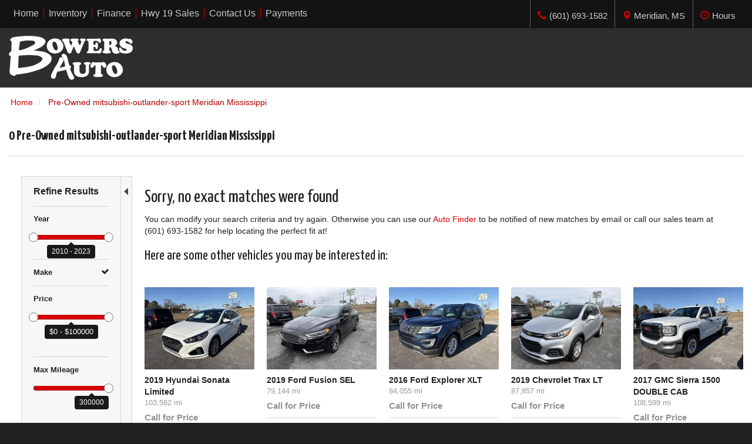

--- FILE ---
content_type: text/html; charset=UTF-8
request_url: http://www.bowersauto.com/used-mitsubishi-outlander-sport-meridian-ms
body_size: 149039
content:
<!DOCTYPE html><html lang="en">
	<head>
		<title>Pre-Owned mitsubishi-outlander-sport Meridian MS</title>						
		<meta charset="utf-8">
		<meta name="viewport" content="width=device-width, initial-scale=1.0">
		<meta http-equiv="X-UA-Compatible" content="IE=edge">

		<meta name="description" content="Looking for a pre-owned mitsubishi-outlander-sport in Meridian Mississippi? Bowers Auto Inc. has a great selection to choose from." />
		<script type="text/javascript"  preventCompileOptimization>
//<![CDATA[

			window.isjQueryAvailable = function () { return typeof window.jQuery === 'function' };
			window.execIfjQueryIsAvailable = function (closure) {
				if (window.isjQueryAvailable()) {
					closure(window.jQuery);
				}
			};

			(function() {
				var waitingAfterPageLoaded = 0.5 * 60 * 1000; // half minute
				var pageLoadedTime;
				// Init dealerfire analytic if it isn't inited
				window._dfaq = window._dfaq || [];
				window.addEventListener('load', function() {
					var staticMaps = document.querySelectorAll('img[src*="maps.googleapis.com/maps/api/staticmap"]');
					for (var i = 0, l = staticMaps.length; i < l; i++) {
						sendToAnalytic(true);
					}
					pageLoadedTime = + new Date();
				});

				setTimeout(function loop() {
					var currentTime = + new Date();
					var maps;
					// Wait half minute after page fully load
					if (pageLoadedTime && currentTime - pageLoadedTime > waitingAfterPageLoaded) {
						return;
					}
					maps = document.querySelectorAll('.gm-style:not(._gm-style-counted)');
					for (var i = 0, l = maps.length; i < l; i++) {
						maps[i].className += ' _gm-style-counted';
						sendToAnalytic(false);
					}
					setTimeout(loop, 200);
				}, 200);

				function sendToAnalytic(isStatic) {
					_dfaq.push([
						'trackEvent',
						'GoogleMap',
						'View',
						{
							GoogleMapObject: { isStatic: isStatic }
						}
					]);
				}
			}());
		window.dealerfireExtensionSettings = {};

//]]>
</script>
<script type="text/javascript" >
//<![CDATA[

			window.dfSiteConfig = typeof window.dfSiteConfig === "object"
				? window.dfSiteConfig
				: {};
			
//]]>
</script>
<script type="text/javascript" >
//<![CDATA[
window.dealerfireExtensionSettings.g37173 = {"facebookPagePlugin":{"isEnabled":"0","iframeWidth":"340","iframeHeight":"500"}};

//]]>
</script>
<script type="text/javascript" >
//<![CDATA[
dfSiteConfig["GoogleAnalyticsEnabled"] = true;

//]]>
</script>
<script type="text/javascript" >
//<![CDATA[
window.gaDataLayer = {"pageType":"SearchResults"};

//]]>
</script>
<script type="text/javascript" >
//<![CDATA[
dfSiteConfig["DealerFireAnalyticsEnabled"] = true;

//]]>
</script>
<style type="text/css">
/*!
 * Bootstrap v3.3.6 (http://getbootstrap.com)
 * Copyright 2011-2015 Twitter, Inc.
 * Licensed under MIT (https://github.com/twbs/bootstrap/blob/master/LICENSE)
 *//*! normalize.css v3.0.3 | MIT License | github.com/necolas/normalize.css */html{font-family:sans-serif;-webkit-text-size-adjust:100%;-ms-text-size-adjust:100%}body{margin:0}article,aside,details,figcaption,figure,footer,header,hgroup,main,menu,nav,section,summary{display:block}audio,canvas,progress,video{display:inline-block;vertical-align:baseline}audio:not([controls]){display:none;height:0}[hidden],template{display:none}a{background-color:transparent}a:active,a:hover{outline:0}abbr[title]{border-bottom:1px dotted}b,strong{font-weight:700}dfn{font-style:italic}h1{margin:.67em 0;font-size:2em}mark{color:#000;background:#ff0}small{font-size:80%}sub,sup{position:relative;font-size:75%;line-height:0;vertical-align:baseline}sup{top:-.5em}sub{bottom:-.25em}img{border:0}svg:not(:root){overflow:hidden}figure{margin:1em 40px}hr{height:0;-webkit-box-sizing:content-box;-moz-box-sizing:content-box;box-sizing:content-box}pre{overflow:auto}code,kbd,pre,samp{font-family:monospace,monospace;font-size:1em}button,input,optgroup,select,textarea{margin:0;font:inherit;color:inherit}button{overflow:visible}button,select{text-transform:none}button,html input[type=button],input[type=reset],input[type=submit]{-webkit-appearance:button;cursor:pointer}button[disabled],html input[disabled]{cursor:default}button::-moz-focus-inner,input::-moz-focus-inner{padding:0;border:0}input{line-height:normal}input[type=checkbox],input[type=radio]{-webkit-box-sizing:border-box;-moz-box-sizing:border-box;box-sizing:border-box;padding:0}input[type=number]::-webkit-inner-spin-button,input[type=number]::-webkit-outer-spin-button{height:auto}input[type=search]{-webkit-box-sizing:content-box;-moz-box-sizing:content-box;box-sizing:content-box;-webkit-appearance:textfield}input[type=search]::-webkit-search-cancel-button,input[type=search]::-webkit-search-decoration{-webkit-appearance:none}fieldset{padding:.35em .625em .75em;margin:0 2px;border:1px solid silver}legend{padding:0;border:0}textarea{overflow:auto}optgroup{font-weight:700}table{border-spacing:0;border-collapse:collapse}td,th{padding:0}/*! Source: https://github.com/h5bp/html5-boilerplate/blob/master/src/css/main.css */@media print{*,:after,:before{color:#000!important;text-shadow:none!important;background:0!important;-webkit-box-shadow:none!important;box-shadow:none!important}a,a:visited{text-decoration:underline}a[href]:after{content:" (" attr(href) ")"}abbr[title]:after{content:" (" attr(title) ")"}a[href^="javascript:"]:after,a[href^="#"]:after{content:""}blockquote,pre{border:1px solid #999;page-break-inside:avoid}thead{display:table-header-group}img,tr{page-break-inside:avoid}img{max-width:100%!important}h2,h3,p{orphans:3;widows:3}h2,h3{page-break-after:avoid}.navbar{display:none}.btn>.caret,.dropup>.btn>.caret{border-top-color:#000!important}.label{border:1px solid #000}.table{border-collapse:collapse!important}.table td,.table th{background-color:#fff!important}.table-bordered td,.table-bordered th{border:1px solid #ddd!important}}@font-face{font-family:'Glyphicons Halflings';src:url(/public/fonts/glyphicons-halflings-regular.eot);src:url(/public/fonts/glyphicons-halflings-regular.eot?#iefix) format('embedded-opentype'),url(/public/fonts/glyphicons-halflings-regular.woff2) format('woff2'),url(/public/fonts/glyphicons-halflings-regular.woff) format('woff'),url(/public/fonts/glyphicons-halflings-regular.ttf) format('truetype'),url(/public/fonts/glyphicons-halflings-regular.svg#glyphicons_halflingsregular) format('svg')}.glyphicon{position:relative;top:1px;display:inline-block;font-family:'Glyphicons Halflings';font-style:normal;font-weight:400;line-height:1;-webkit-font-smoothing:antialiased;-moz-osx-font-smoothing:grayscale}.glyphicon-asterisk:before{content:"\002a"}.glyphicon-plus:before{content:"\002b"}.glyphicon-eur:before,.glyphicon-euro:before{content:"\20ac"}.glyphicon-minus:before{content:"\2212"}.glyphicon-cloud:before{content:"\2601"}.glyphicon-envelope:before{content:"\2709"}.glyphicon-pencil:before{content:"\270f"}.glyphicon-glass:before{content:"\e001"}.glyphicon-music:before{content:"\e002"}.glyphicon-search:before{content:"\e003"}.glyphicon-heart:before{content:"\e005"}.glyphicon-star:before{content:"\e006"}.glyphicon-star-empty:before{content:"\e007"}.glyphicon-user:before{content:"\e008"}.glyphicon-film:before{content:"\e009"}.glyphicon-th-large:before{content:"\e010"}.glyphicon-th:before{content:"\e011"}.glyphicon-th-list:before{content:"\e012"}.glyphicon-ok:before{content:"\e013"}.glyphicon-remove:before{content:"\e014"}.glyphicon-zoom-in:before{content:"\e015"}.glyphicon-zoom-out:before{content:"\e016"}.glyphicon-off:before{content:"\e017"}.glyphicon-signal:before{content:"\e018"}.glyphicon-cog:before{content:"\e019"}.glyphicon-trash:before{content:"\e020"}.glyphicon-home:before{content:"\e021"}.glyphicon-file:before{content:"\e022"}.glyphicon-time:before{content:"\e023"}.glyphicon-road:before{content:"\e024"}.glyphicon-download-alt:before{content:"\e025"}.glyphicon-download:before{content:"\e026"}.glyphicon-upload:before{content:"\e027"}.glyphicon-inbox:before{content:"\e028"}.glyphicon-play-circle:before{content:"\e029"}.glyphicon-repeat:before{content:"\e030"}.glyphicon-refresh:before{content:"\e031"}.glyphicon-list-alt:before{content:"\e032"}.glyphicon-lock:before{content:"\e033"}.glyphicon-flag:before{content:"\e034"}.glyphicon-headphones:before{content:"\e035"}.glyphicon-volume-off:before{content:"\e036"}.glyphicon-volume-down:before{content:"\e037"}.glyphicon-volume-up:before{content:"\e038"}.glyphicon-qrcode:before{content:"\e039"}.glyphicon-barcode:before{content:"\e040"}.glyphicon-tag:before{content:"\e041"}.glyphicon-tags:before{content:"\e042"}.glyphicon-book:before{content:"\e043"}.glyphicon-bookmark:before{content:"\e044"}.glyphicon-print:before{content:"\e045"}.glyphicon-camera:before{content:"\e046"}.glyphicon-font:before{content:"\e047"}.glyphicon-bold:before{content:"\e048"}.glyphicon-italic:before{content:"\e049"}.glyphicon-text-height:before{content:"\e050"}.glyphicon-text-width:before{content:"\e051"}.glyphicon-align-left:before{content:"\e052"}.glyphicon-align-center:before{content:"\e053"}.glyphicon-align-right:before{content:"\e054"}.glyphicon-align-justify:before{content:"\e055"}.glyphicon-list:before{content:"\e056"}.glyphicon-indent-left:before{content:"\e057"}.glyphicon-indent-right:before{content:"\e058"}.glyphicon-facetime-video:before{content:"\e059"}.glyphicon-picture:before{content:"\e060"}.glyphicon-map-marker:before{content:"\e062"}.glyphicon-adjust:before{content:"\e063"}.glyphicon-tint:before{content:"\e064"}.glyphicon-edit:before{content:"\e065"}.glyphicon-share:before{content:"\e066"}.glyphicon-check:before{content:"\e067"}.glyphicon-move:before{content:"\e068"}.glyphicon-step-backward:before{content:"\e069"}.glyphicon-fast-backward:before{content:"\e070"}.glyphicon-backward:before{content:"\e071"}.glyphicon-play:before{content:"\e072"}.glyphicon-pause:before{content:"\e073"}.glyphicon-stop:before{content:"\e074"}.glyphicon-forward:before{content:"\e075"}.glyphicon-fast-forward:before{content:"\e076"}.glyphicon-step-forward:before{content:"\e077"}.glyphicon-eject:before{content:"\e078"}.glyphicon-chevron-left:before{content:"\e079"}.glyphicon-chevron-right:before{content:"\e080"}.glyphicon-plus-sign:before{content:"\e081"}.glyphicon-minus-sign:before{content:"\e082"}.glyphicon-remove-sign:before{content:"\e083"}.glyphicon-ok-sign:before{content:"\e084"}.glyphicon-question-sign:before{content:"\e085"}.glyphicon-info-sign:before{content:"\e086"}.glyphicon-screenshot:before{content:"\e087"}.glyphicon-remove-circle:before{content:"\e088"}.glyphicon-ok-circle:before{content:"\e089"}.glyphicon-ban-circle:before{content:"\e090"}.glyphicon-arrow-left:before{content:"\e091"}.glyphicon-arrow-right:before{content:"\e092"}.glyphicon-arrow-up:before{content:"\e093"}.glyphicon-arrow-down:before{content:"\e094"}.glyphicon-share-alt:before{content:"\e095"}.glyphicon-resize-full:before{content:"\e096"}.glyphicon-resize-small:before{content:"\e097"}.glyphicon-exclamation-sign:before{content:"\e101"}.glyphicon-gift:before{content:"\e102"}.glyphicon-leaf:before{content:"\e103"}.glyphicon-fire:before{content:"\e104"}.glyphicon-eye-open:before{content:"\e105"}.glyphicon-eye-close:before{content:"\e106"}.glyphicon-warning-sign:before{content:"\e107"}.glyphicon-plane:before{content:"\e108"}.glyphicon-calendar:before{content:"\e109"}.glyphicon-random:before{content:"\e110"}.glyphicon-comment:before{content:"\e111"}.glyphicon-magnet:before{content:"\e112"}.glyphicon-chevron-up:before{content:"\e113"}.glyphicon-chevron-down:before{content:"\e114"}.glyphicon-retweet:before{content:"\e115"}.glyphicon-shopping-cart:before{content:"\e116"}.glyphicon-folder-close:before{content:"\e117"}.glyphicon-folder-open:before{content:"\e118"}.glyphicon-resize-vertical:before{content:"\e119"}.glyphicon-resize-horizontal:before{content:"\e120"}.glyphicon-hdd:before{content:"\e121"}.glyphicon-bullhorn:before{content:"\e122"}.glyphicon-bell:before{content:"\e123"}.glyphicon-certificate:before{content:"\e124"}.glyphicon-thumbs-up:before{content:"\e125"}.glyphicon-thumbs-down:before{content:"\e126"}.glyphicon-hand-right:before{content:"\e127"}.glyphicon-hand-left:before{content:"\e128"}.glyphicon-hand-up:before{content:"\e129"}.glyphicon-hand-down:before{content:"\e130"}.glyphicon-circle-arrow-right:before{content:"\e131"}.glyphicon-circle-arrow-left:before{content:"\e132"}.glyphicon-circle-arrow-up:before{content:"\e133"}.glyphicon-circle-arrow-down:before{content:"\e134"}.glyphicon-globe:before{content:"\e135"}.glyphicon-wrench:before{content:"\e136"}.glyphicon-tasks:before{content:"\e137"}.glyphicon-filter:before{content:"\e138"}.glyphicon-briefcase:before{content:"\e139"}.glyphicon-fullscreen:before{content:"\e140"}.glyphicon-dashboard:before{content:"\e141"}.glyphicon-paperclip:before{content:"\e142"}.glyphicon-heart-empty:before{content:"\e143"}.glyphicon-link:before{content:"\e144"}.glyphicon-phone:before{content:"\e145"}.glyphicon-pushpin:before{content:"\e146"}.glyphicon-usd:before{content:"\e148"}.glyphicon-gbp:before{content:"\e149"}.glyphicon-sort:before{content:"\e150"}.glyphicon-sort-by-alphabet:before{content:"\e151"}.glyphicon-sort-by-alphabet-alt:before{content:"\e152"}.glyphicon-sort-by-order:before{content:"\e153"}.glyphicon-sort-by-order-alt:before{content:"\e154"}.glyphicon-sort-by-attributes:before{content:"\e155"}.glyphicon-sort-by-attributes-alt:before{content:"\e156"}.glyphicon-unchecked:before{content:"\e157"}.glyphicon-expand:before{content:"\e158"}.glyphicon-collapse-down:before{content:"\e159"}.glyphicon-collapse-up:before{content:"\e160"}.glyphicon-log-in:before{content:"\e161"}.glyphicon-flash:before{content:"\e162"}.glyphicon-log-out:before{content:"\e163"}.glyphicon-new-window:before{content:"\e164"}.glyphicon-record:before{content:"\e165"}.glyphicon-save:before{content:"\e166"}.glyphicon-open:before{content:"\e167"}.glyphicon-saved:before{content:"\e168"}.glyphicon-import:before{content:"\e169"}.glyphicon-export:before{content:"\e170"}.glyphicon-send:before{content:"\e171"}.glyphicon-floppy-disk:before{content:"\e172"}.glyphicon-floppy-saved:before{content:"\e173"}.glyphicon-floppy-remove:before{content:"\e174"}.glyphicon-floppy-save:before{content:"\e175"}.glyphicon-floppy-open:before{content:"\e176"}.glyphicon-credit-card:before{content:"\e177"}.glyphicon-transfer:before{content:"\e178"}.glyphicon-cutlery:before{content:"\e179"}.glyphicon-header:before{content:"\e180"}.glyphicon-compressed:before{content:"\e181"}.glyphicon-earphone:before{content:"\e182"}.glyphicon-phone-alt:before{content:"\e183"}.glyphicon-tower:before{content:"\e184"}.glyphicon-stats:before{content:"\e185"}.glyphicon-sd-video:before{content:"\e186"}.glyphicon-hd-video:before{content:"\e187"}.glyphicon-subtitles:before{content:"\e188"}.glyphicon-sound-stereo:before{content:"\e189"}.glyphicon-sound-dolby:before{content:"\e190"}.glyphicon-sound-5-1:before{content:"\e191"}.glyphicon-sound-6-1:before{content:"\e192"}.glyphicon-sound-7-1:before{content:"\e193"}.glyphicon-copyright-mark:before{content:"\e194"}.glyphicon-registration-mark:before{content:"\e195"}.glyphicon-cloud-download:before{content:"\e197"}.glyphicon-cloud-upload:before{content:"\e198"}.glyphicon-tree-conifer:before{content:"\e199"}.glyphicon-tree-deciduous:before{content:"\e200"}.glyphicon-cd:before{content:"\e201"}.glyphicon-save-file:before{content:"\e202"}.glyphicon-open-file:before{content:"\e203"}.glyphicon-level-up:before{content:"\e204"}.glyphicon-copy:before{content:"\e205"}.glyphicon-paste:before{content:"\e206"}.glyphicon-alert:before{content:"\e209"}.glyphicon-equalizer:before{content:"\e210"}.glyphicon-king:before{content:"\e211"}.glyphicon-queen:before{content:"\e212"}.glyphicon-pawn:before{content:"\e213"}.glyphicon-bishop:before{content:"\e214"}.glyphicon-knight:before{content:"\e215"}.glyphicon-baby-formula:before{content:"\e216"}.glyphicon-tent:before{content:"\26fa"}.glyphicon-blackboard:before{content:"\e218"}.glyphicon-bed:before{content:"\e219"}.glyphicon-apple:before{content:"\f8ff"}.glyphicon-erase:before{content:"\e221"}.glyphicon-hourglass:before{content:"\231b"}.glyphicon-lamp:before{content:"\e223"}.glyphicon-duplicate:before{content:"\e224"}.glyphicon-piggy-bank:before{content:"\e225"}.glyphicon-scissors:before{content:"\e226"}.glyphicon-bitcoin:before{content:"\e227"}.glyphicon-btc:before{content:"\e227"}.glyphicon-xbt:before{content:"\e227"}.glyphicon-yen:before{content:"\00a5"}.glyphicon-jpy:before{content:"\00a5"}.glyphicon-ruble:before{content:"\20bd"}.glyphicon-rub:before{content:"\20bd"}.glyphicon-scale:before{content:"\e230"}.glyphicon-ice-lolly:before{content:"\e231"}.glyphicon-ice-lolly-tasted:before{content:"\e232"}.glyphicon-education:before{content:"\e233"}.glyphicon-option-horizontal:before{content:"\e234"}.glyphicon-option-vertical:before{content:"\e235"}.glyphicon-menu-hamburger:before{content:"\e236"}.glyphicon-modal-window:before{content:"\e237"}.glyphicon-oil:before{content:"\e238"}.glyphicon-grain:before{content:"\e239"}.glyphicon-sunglasses:before{content:"\e240"}.glyphicon-text-size:before{content:"\e241"}.glyphicon-text-color:before{content:"\e242"}.glyphicon-text-background:before{content:"\e243"}.glyphicon-object-align-top:before{content:"\e244"}.glyphicon-object-align-bottom:before{content:"\e245"}.glyphicon-object-align-horizontal:before{content:"\e246"}.glyphicon-object-align-left:before{content:"\e247"}.glyphicon-object-align-vertical:before{content:"\e248"}.glyphicon-object-align-right:before{content:"\e249"}.glyphicon-triangle-right:before{content:"\e250"}.glyphicon-triangle-left:before{content:"\e251"}.glyphicon-triangle-bottom:before{content:"\e252"}.glyphicon-triangle-top:before{content:"\e253"}.glyphicon-console:before{content:"\e254"}.glyphicon-superscript:before{content:"\e255"}.glyphicon-subscript:before{content:"\e256"}.glyphicon-menu-left:before{content:"\e257"}.glyphicon-menu-right:before{content:"\e258"}.glyphicon-menu-down:before{content:"\e259"}.glyphicon-menu-up:before{content:"\e260"}*{-webkit-box-sizing:border-box;-moz-box-sizing:border-box;box-sizing:border-box}:after,:before{-webkit-box-sizing:border-box;-moz-box-sizing:border-box;box-sizing:border-box}html{font-size:10px;-webkit-tap-highlight-color:rgba(0,0,0,0)}body{font-family:"Helvetica Neue",Helvetica,Arial,sans-serif;font-size:14px;line-height:1.42857143;color:#333;background-color:#fff}button,input,select,textarea{font-family:inherit;font-size:inherit;line-height:inherit}a{color:#337ab7;text-decoration:none}a:focus,a:hover{color:#23527c;text-decoration:underline}a:focus{outline:thin dotted;outline:5px auto-webkit-focus-ring-color;outline-offset:-2px}figure{margin:0}img{vertical-align:middle}.carousel-inner>.item>a>img,.carousel-inner>.item>img,.img-responsive,.thumbnail a>img,.thumbnail>img{display:block;max-width:100%;height:auto}.img-rounded{border-radius:6px}.img-thumbnail{display:inline-block;max-width:100%;height:auto;padding:4px;line-height:1.42857143;background-color:#fff;border:1px solid #ddd;border-radius:4px;-webkit-transition:all .2s ease-in-out;-o-transition:all .2s ease-in-out;transition:all .2s ease-in-out}.img-circle{border-radius:50%}hr{margin-top:20px;margin-bottom:20px;border:0;border-top:1px solid #eee}.sr-only{position:absolute;width:1px;height:1px;padding:0;margin:-1px;overflow:hidden;clip:rect(0,0,0,0);border:0}.sr-only-focusable:active,.sr-only-focusable:focus{position:static;width:auto;height:auto;margin:0;overflow:visible;clip:auto}[role=button]{cursor:pointer}.h1,.h2,.h3,.h4,.h5,.h6,h1,h2,h3,h4,h5,h6{font-family:inherit;font-weight:500;line-height:1.1;color:inherit}.h1 .small,.h1 small,.h2 .small,.h2 small,.h3 .small,.h3 small,.h4 .small,.h4 small,.h5 .small,.h5 small,.h6 .small,.h6 small,h1 .small,h1 small,h2 .small,h2 small,h3 .small,h3 small,h4 .small,h4 small,h5 .small,h5 small,h6 .small,h6 small{font-weight:400;line-height:1;color:#777}.h1,.h2,.h3,h1,h2,h3{margin-top:20px;margin-bottom:10px}.h1 .small,.h1 small,.h2 .small,.h2 small,.h3 .small,.h3 small,h1 .small,h1 small,h2 .small,h2 small,h3 .small,h3 small{font-size:65%}.h4,.h5,.h6,h4,h5,h6{margin-top:10px;margin-bottom:10px}.h4 .small,.h4 small,.h5 .small,.h5 small,.h6 .small,.h6 small,h4 .small,h4 small,h5 .small,h5 small,h6 .small,h6 small{font-size:75%}.h1,h1{font-size:36px}.h2,h2{font-size:30px}.h3,h3{font-size:24px}.h4,h4{font-size:18px}.h5,h5{font-size:14px}.h6,h6{font-size:12px}p{margin:0 0 10px}.lead{margin-bottom:20px;font-size:16px;font-weight:300;line-height:1.4}@media (min-width:768px){.lead{font-size:21px}}.small,small{font-size:85%}.mark,mark{padding:.2em;background-color:#fcf8e3}.text-left{text-align:left}.text-right{text-align:right}.text-center{text-align:center}.text-justify{text-align:justify}.text-nowrap{white-space:nowrap}.text-lowercase{text-transform:lowercase}.text-uppercase{text-transform:uppercase}.text-capitalize{text-transform:capitalize}.text-muted{color:#777}.text-primary{color:#337ab7}a.text-primary:focus,a.text-primary:hover{color:#286090}.text-success{color:#3c763d}a.text-success:focus,a.text-success:hover{color:#2b542c}.text-info{color:#31708f}a.text-info:focus,a.text-info:hover{color:#245269}.text-warning{color:#8a6d3b}a.text-warning:focus,a.text-warning:hover{color:#66512c}.text-danger{color:#a94442}a.text-danger:focus,a.text-danger:hover{color:#843534}.bg-primary{color:#fff;background-color:#337ab7}a.bg-primary:focus,a.bg-primary:hover{background-color:#286090}.bg-success{background-color:#dff0d8}a.bg-success:focus,a.bg-success:hover{background-color:#c1e2b3}.bg-info{background-color:#d9edf7}a.bg-info:focus,a.bg-info:hover{background-color:#afd9ee}.bg-warning{background-color:#fcf8e3}a.bg-warning:focus,a.bg-warning:hover{background-color:#f7ecb5}.bg-danger{background-color:#f2dede}a.bg-danger:focus,a.bg-danger:hover{background-color:#e4b9b9}.page-header{padding-bottom:9px;margin:40px 0 20px;border-bottom:1px solid #eee}ol,ul{margin-top:0;margin-bottom:10px}ol ol,ol ul,ul ol,ul ul{margin-bottom:0}.list-unstyled{padding-left:0;list-style:none}.list-inline{padding-left:0;margin-left:-5px;list-style:none}.list-inline>li{display:inline-block;padding-right:5px;padding-left:5px}dl{margin-top:0;margin-bottom:20px}dd,dt{line-height:1.42857143}dt{font-weight:700}dd{margin-left:0}@media (min-width:768px){.dl-horizontal dt{float:left;width:160px;overflow:hidden;clear:left;text-align:right;text-overflow:ellipsis;white-space:nowrap}.dl-horizontal dd{margin-left:180px}}abbr[data-original-title],abbr[title]{cursor:help;border-bottom:1px dotted #777}.initialism{font-size:90%;text-transform:uppercase}blockquote{padding:10px 20px;margin:0 0 20px;font-size:17.5px;border-left:5px solid #eee}blockquote ol:last-child,blockquote p:last-child,blockquote ul:last-child{margin-bottom:0}blockquote .small,blockquote footer,blockquote small{display:block;font-size:80%;line-height:1.42857143;color:#777}blockquote .small:before,blockquote footer:before,blockquote small:before{content:'\2014 \00A0'}.blockquote-reverse,blockquote.pull-right{padding-right:15px;padding-left:0;text-align:right;border-right:5px solid #eee;border-left:0}.blockquote-reverse .small:before,.blockquote-reverse footer:before,.blockquote-reverse small:before,blockquote.pull-right .small:before,blockquote.pull-right footer:before,blockquote.pull-right small:before{content:''}.blockquote-reverse .small:after,.blockquote-reverse footer:after,.blockquote-reverse small:after,blockquote.pull-right .small:after,blockquote.pull-right footer:after,blockquote.pull-right small:after{content:'\00A0 \2014'}address{margin-bottom:20px;font-style:normal;line-height:1.42857143}code,kbd,pre,samp{font-family:Menlo,Monaco,Consolas,"Courier New",monospace}code{padding:2px 4px;font-size:90%;color:#c7254e;background-color:#f9f2f4;border-radius:4px}kbd{padding:2px 4px;font-size:90%;color:#fff;background-color:#333;border-radius:3px;-webkit-box-shadow:inset 0 -1px 0 rgba(0,0,0,.25);box-shadow:inset 0 -1px 0 rgba(0,0,0,.25)}kbd kbd{padding:0;font-size:100%;font-weight:700;-webkit-box-shadow:none;box-shadow:none}pre{display:block;padding:9.5px;margin:0 0 10px;font-size:13px;line-height:1.42857143;color:#333;word-break:break-all;word-wrap:break-word;background-color:#f5f5f5;border:1px solid #ccc;border-radius:4px}pre code{padding:0;font-size:inherit;color:inherit;white-space:pre-wrap;background-color:transparent;border-radius:0}.pre-scrollable{max-height:340px;overflow-y:scroll}.container{padding-right:15px;padding-left:15px;margin-right:auto;margin-left:auto}@media (min-width:768px){.container{width:750px}}@media (min-width:992px){.container{width:970px}}@media (min-width:1200px){.container{width:1170px}}.container-fluid{padding-right:15px;padding-left:15px;margin-right:auto;margin-left:auto}.row{margin-right:-15px;margin-left:-15px}.col-lg-1,.col-lg-10,.col-lg-11,.col-lg-12,.col-lg-2,.col-lg-3,.col-lg-4,.col-lg-5,.col-lg-6,.col-lg-7,.col-lg-8,.col-lg-9,.col-md-1,.col-md-10,.col-md-11,.col-md-12,.col-md-2,.col-md-3,.col-md-4,.col-md-5,.col-md-6,.col-md-7,.col-md-8,.col-md-9,.col-sm-1,.col-sm-10,.col-sm-11,.col-sm-12,.col-sm-2,.col-sm-3,.col-sm-4,.col-sm-5,.col-sm-6,.col-sm-7,.col-sm-8,.col-sm-9,.col-xs-1,.col-xs-10,.col-xs-11,.col-xs-12,.col-xs-2,.col-xs-3,.col-xs-4,.col-xs-5,.col-xs-6,.col-xs-7,.col-xs-8,.col-xs-9{position:relative;min-height:1px;padding-right:15px;padding-left:15px}.col-xs-1,.col-xs-10,.col-xs-11,.col-xs-12,.col-xs-2,.col-xs-3,.col-xs-4,.col-xs-5,.col-xs-6,.col-xs-7,.col-xs-8,.col-xs-9{float:left}.col-xs-12{width:100%}.col-xs-11{width:91.66666667%}.col-xs-10{width:83.33333333%}.col-xs-9{width:75%}.col-xs-8{width:66.66666667%}.col-xs-7{width:58.33333333%}.col-xs-6{width:50%}.col-xs-5{width:41.66666667%}.col-xs-4{width:33.33333333%}.col-xs-3{width:25%}.col-xs-2{width:16.66666667%}.col-xs-1{width:8.33333333%}.col-xs-pull-12{right:100%}.col-xs-pull-11{right:91.66666667%}.col-xs-pull-10{right:83.33333333%}.col-xs-pull-9{right:75%}.col-xs-pull-8{right:66.66666667%}.col-xs-pull-7{right:58.33333333%}.col-xs-pull-6{right:50%}.col-xs-pull-5{right:41.66666667%}.col-xs-pull-4{right:33.33333333%}.col-xs-pull-3{right:25%}.col-xs-pull-2{right:16.66666667%}.col-xs-pull-1{right:8.33333333%}.col-xs-pull-0{right:auto}.col-xs-push-12{left:100%}.col-xs-push-11{left:91.66666667%}.col-xs-push-10{left:83.33333333%}.col-xs-push-9{left:75%}.col-xs-push-8{left:66.66666667%}.col-xs-push-7{left:58.33333333%}.col-xs-push-6{left:50%}.col-xs-push-5{left:41.66666667%}.col-xs-push-4{left:33.33333333%}.col-xs-push-3{left:25%}.col-xs-push-2{left:16.66666667%}.col-xs-push-1{left:8.33333333%}.col-xs-push-0{left:auto}.col-xs-offset-12{margin-left:100%}.col-xs-offset-11{margin-left:91.66666667%}.col-xs-offset-10{margin-left:83.33333333%}.col-xs-offset-9{margin-left:75%}.col-xs-offset-8{margin-left:66.66666667%}.col-xs-offset-7{margin-left:58.33333333%}.col-xs-offset-6{margin-left:50%}.col-xs-offset-5{margin-left:41.66666667%}.col-xs-offset-4{margin-left:33.33333333%}.col-xs-offset-3{margin-left:25%}.col-xs-offset-2{margin-left:16.66666667%}.col-xs-offset-1{margin-left:8.33333333%}.col-xs-offset-0{margin-left:0}@media (min-width:768px){.col-sm-1,.col-sm-10,.col-sm-11,.col-sm-12,.col-sm-2,.col-sm-3,.col-sm-4,.col-sm-5,.col-sm-6,.col-sm-7,.col-sm-8,.col-sm-9{float:left}.col-sm-12{width:100%}.col-sm-11{width:91.66666667%}.col-sm-10{width:83.33333333%}.col-sm-9{width:75%}.col-sm-8{width:66.66666667%}.col-sm-7{width:58.33333333%}.col-sm-6{width:50%}.col-sm-5{width:41.66666667%}.col-sm-4{width:33.33333333%}.col-sm-3{width:25%}.col-sm-2{width:16.66666667%}.col-sm-1{width:8.33333333%}.col-sm-pull-12{right:100%}.col-sm-pull-11{right:91.66666667%}.col-sm-pull-10{right:83.33333333%}.col-sm-pull-9{right:75%}.col-sm-pull-8{right:66.66666667%}.col-sm-pull-7{right:58.33333333%}.col-sm-pull-6{right:50%}.col-sm-pull-5{right:41.66666667%}.col-sm-pull-4{right:33.33333333%}.col-sm-pull-3{right:25%}.col-sm-pull-2{right:16.66666667%}.col-sm-pull-1{right:8.33333333%}.col-sm-pull-0{right:auto}.col-sm-push-12{left:100%}.col-sm-push-11{left:91.66666667%}.col-sm-push-10{left:83.33333333%}.col-sm-push-9{left:75%}.col-sm-push-8{left:66.66666667%}.col-sm-push-7{left:58.33333333%}.col-sm-push-6{left:50%}.col-sm-push-5{left:41.66666667%}.col-sm-push-4{left:33.33333333%}.col-sm-push-3{left:25%}.col-sm-push-2{left:16.66666667%}.col-sm-push-1{left:8.33333333%}.col-sm-push-0{left:auto}.col-sm-offset-12{margin-left:100%}.col-sm-offset-11{margin-left:91.66666667%}.col-sm-offset-10{margin-left:83.33333333%}.col-sm-offset-9{margin-left:75%}.col-sm-offset-8{margin-left:66.66666667%}.col-sm-offset-7{margin-left:58.33333333%}.col-sm-offset-6{margin-left:50%}.col-sm-offset-5{margin-left:41.66666667%}.col-sm-offset-4{margin-left:33.33333333%}.col-sm-offset-3{margin-left:25%}.col-sm-offset-2{margin-left:16.66666667%}.col-sm-offset-1{margin-left:8.33333333%}.col-sm-offset-0{margin-left:0}}@media (min-width:992px){.col-md-1,.col-md-10,.col-md-11,.col-md-12,.col-md-2,.col-md-3,.col-md-4,.col-md-5,.col-md-6,.col-md-7,.col-md-8,.col-md-9{float:left}.col-md-12{width:100%}.col-md-11{width:91.66666667%}.col-md-10{width:83.33333333%}.col-md-9{width:75%}.col-md-8{width:66.66666667%}.col-md-7{width:58.33333333%}.col-md-6{width:50%}.col-md-5{width:41.66666667%}.col-md-4{width:33.33333333%}.col-md-3{width:25%}.col-md-2{width:16.66666667%}.col-md-1{width:8.33333333%}.col-md-pull-12{right:100%}.col-md-pull-11{right:91.66666667%}.col-md-pull-10{right:83.33333333%}.col-md-pull-9{right:75%}.col-md-pull-8{right:66.66666667%}.col-md-pull-7{right:58.33333333%}.col-md-pull-6{right:50%}.col-md-pull-5{right:41.66666667%}.col-md-pull-4{right:33.33333333%}.col-md-pull-3{right:25%}.col-md-pull-2{right:16.66666667%}.col-md-pull-1{right:8.33333333%}.col-md-pull-0{right:auto}.col-md-push-12{left:100%}.col-md-push-11{left:91.66666667%}.col-md-push-10{left:83.33333333%}.col-md-push-9{left:75%}.col-md-push-8{left:66.66666667%}.col-md-push-7{left:58.33333333%}.col-md-push-6{left:50%}.col-md-push-5{left:41.66666667%}.col-md-push-4{left:33.33333333%}.col-md-push-3{left:25%}.col-md-push-2{left:16.66666667%}.col-md-push-1{left:8.33333333%}.col-md-push-0{left:auto}.col-md-offset-12{margin-left:100%}.col-md-offset-11{margin-left:91.66666667%}.col-md-offset-10{margin-left:83.33333333%}.col-md-offset-9{margin-left:75%}.col-md-offset-8{margin-left:66.66666667%}.col-md-offset-7{margin-left:58.33333333%}.col-md-offset-6{margin-left:50%}.col-md-offset-5{margin-left:41.66666667%}.col-md-offset-4{margin-left:33.33333333%}.col-md-offset-3{margin-left:25%}.col-md-offset-2{margin-left:16.66666667%}.col-md-offset-1{margin-left:8.33333333%}.col-md-offset-0{margin-left:0}}@media (min-width:1200px){.col-lg-1,.col-lg-10,.col-lg-11,.col-lg-12,.col-lg-2,.col-lg-3,.col-lg-4,.col-lg-5,.col-lg-6,.col-lg-7,.col-lg-8,.col-lg-9{float:left}.col-lg-12{width:100%}.col-lg-11{width:91.66666667%}.col-lg-10{width:83.33333333%}.col-lg-9{width:75%}.col-lg-8{width:66.66666667%}.col-lg-7{width:58.33333333%}.col-lg-6{width:50%}.col-lg-5{width:41.66666667%}.col-lg-4{width:33.33333333%}.col-lg-3{width:25%}.col-lg-2{width:16.66666667%}.col-lg-1{width:8.33333333%}.col-lg-pull-12{right:100%}.col-lg-pull-11{right:91.66666667%}.col-lg-pull-10{right:83.33333333%}.col-lg-pull-9{right:75%}.col-lg-pull-8{right:66.66666667%}.col-lg-pull-7{right:58.33333333%}.col-lg-pull-6{right:50%}.col-lg-pull-5{right:41.66666667%}.col-lg-pull-4{right:33.33333333%}.col-lg-pull-3{right:25%}.col-lg-pull-2{right:16.66666667%}.col-lg-pull-1{right:8.33333333%}.col-lg-pull-0{right:auto}.col-lg-push-12{left:100%}.col-lg-push-11{left:91.66666667%}.col-lg-push-10{left:83.33333333%}.col-lg-push-9{left:75%}.col-lg-push-8{left:66.66666667%}.col-lg-push-7{left:58.33333333%}.col-lg-push-6{left:50%}.col-lg-push-5{left:41.66666667%}.col-lg-push-4{left:33.33333333%}.col-lg-push-3{left:25%}.col-lg-push-2{left:16.66666667%}.col-lg-push-1{left:8.33333333%}.col-lg-push-0{left:auto}.col-lg-offset-12{margin-left:100%}.col-lg-offset-11{margin-left:91.66666667%}.col-lg-offset-10{margin-left:83.33333333%}.col-lg-offset-9{margin-left:75%}.col-lg-offset-8{margin-left:66.66666667%}.col-lg-offset-7{margin-left:58.33333333%}.col-lg-offset-6{margin-left:50%}.col-lg-offset-5{margin-left:41.66666667%}.col-lg-offset-4{margin-left:33.33333333%}.col-lg-offset-3{margin-left:25%}.col-lg-offset-2{margin-left:16.66666667%}.col-lg-offset-1{margin-left:8.33333333%}.col-lg-offset-0{margin-left:0}}table{background-color:transparent}caption{padding-top:8px;padding-bottom:8px;color:#777;text-align:left}th{text-align:left}.table{width:100%;max-width:100%;margin-bottom:20px}.table>tbody>tr>td,.table>tbody>tr>th,.table>tfoot>tr>td,.table>tfoot>tr>th,.table>thead>tr>td,.table>thead>tr>th{padding:8px;line-height:1.42857143;vertical-align:top;border-top:1px solid #ddd}.table>thead>tr>th{vertical-align:bottom;border-bottom:2px solid #ddd}.table>caption+thead>tr:first-child>td,.table>caption+thead>tr:first-child>th,.table>colgroup+thead>tr:first-child>td,.table>colgroup+thead>tr:first-child>th,.table>thead:first-child>tr:first-child>td,.table>thead:first-child>tr:first-child>th{border-top:0}.table>tbody+tbody{border-top:2px solid #ddd}.table .table{background-color:#fff}.table-condensed>tbody>tr>td,.table-condensed>tbody>tr>th,.table-condensed>tfoot>tr>td,.table-condensed>tfoot>tr>th,.table-condensed>thead>tr>td,.table-condensed>thead>tr>th{padding:5px}.table-bordered{border:1px solid #ddd}.table-bordered>tbody>tr>td,.table-bordered>tbody>tr>th,.table-bordered>tfoot>tr>td,.table-bordered>tfoot>tr>th,.table-bordered>thead>tr>td,.table-bordered>thead>tr>th{border:1px solid #ddd}.table-bordered>thead>tr>td,.table-bordered>thead>tr>th{border-bottom-width:2px}.table-striped>tbody>tr:nth-of-type(odd){background-color:#f9f9f9}.table-hover>tbody>tr:hover{background-color:#f5f5f5}table col[class*=col-]{position:static;display:table-column;float:none}table td[class*=col-],table th[class*=col-]{position:static;display:table-cell;float:none}.table>tbody>tr.active>td,.table>tbody>tr.active>th,.table>tbody>tr>td.active,.table>tbody>tr>th.active,.table>tfoot>tr.active>td,.table>tfoot>tr.active>th,.table>tfoot>tr>td.active,.table>tfoot>tr>th.active,.table>thead>tr.active>td,.table>thead>tr.active>th,.table>thead>tr>td.active,.table>thead>tr>th.active{background-color:#f5f5f5}.table-hover>tbody>tr.active:hover>td,.table-hover>tbody>tr.active:hover>th,.table-hover>tbody>tr:hover>.active,.table-hover>tbody>tr>td.active:hover,.table-hover>tbody>tr>th.active:hover{background-color:#e8e8e8}.table>tbody>tr.success>td,.table>tbody>tr.success>th,.table>tbody>tr>td.success,.table>tbody>tr>th.success,.table>tfoot>tr.success>td,.table>tfoot>tr.success>th,.table>tfoot>tr>td.success,.table>tfoot>tr>th.success,.table>thead>tr.success>td,.table>thead>tr.success>th,.table>thead>tr>td.success,.table>thead>tr>th.success{background-color:#dff0d8}.table-hover>tbody>tr.success:hover>td,.table-hover>tbody>tr.success:hover>th,.table-hover>tbody>tr:hover>.success,.table-hover>tbody>tr>td.success:hover,.table-hover>tbody>tr>th.success:hover{background-color:#d0e9c6}.table>tbody>tr.info>td,.table>tbody>tr.info>th,.table>tbody>tr>td.info,.table>tbody>tr>th.info,.table>tfoot>tr.info>td,.table>tfoot>tr.info>th,.table>tfoot>tr>td.info,.table>tfoot>tr>th.info,.table>thead>tr.info>td,.table>thead>tr.info>th,.table>thead>tr>td.info,.table>thead>tr>th.info{background-color:#d9edf7}.table-hover>tbody>tr.info:hover>td,.table-hover>tbody>tr.info:hover>th,.table-hover>tbody>tr:hover>.info,.table-hover>tbody>tr>td.info:hover,.table-hover>tbody>tr>th.info:hover{background-color:#c4e3f3}.table>tbody>tr.warning>td,.table>tbody>tr.warning>th,.table>tbody>tr>td.warning,.table>tbody>tr>th.warning,.table>tfoot>tr.warning>td,.table>tfoot>tr.warning>th,.table>tfoot>tr>td.warning,.table>tfoot>tr>th.warning,.table>thead>tr.warning>td,.table>thead>tr.warning>th,.table>thead>tr>td.warning,.table>thead>tr>th.warning{background-color:#fcf8e3}.table-hover>tbody>tr.warning:hover>td,.table-hover>tbody>tr.warning:hover>th,.table-hover>tbody>tr:hover>.warning,.table-hover>tbody>tr>td.warning:hover,.table-hover>tbody>tr>th.warning:hover{background-color:#faf2cc}.table>tbody>tr.danger>td,.table>tbody>tr.danger>th,.table>tbody>tr>td.danger,.table>tbody>tr>th.danger,.table>tfoot>tr.danger>td,.table>tfoot>tr.danger>th,.table>tfoot>tr>td.danger,.table>tfoot>tr>th.danger,.table>thead>tr.danger>td,.table>thead>tr.danger>th,.table>thead>tr>td.danger,.table>thead>tr>th.danger{background-color:#f2dede}.table-hover>tbody>tr.danger:hover>td,.table-hover>tbody>tr.danger:hover>th,.table-hover>tbody>tr:hover>.danger,.table-hover>tbody>tr>td.danger:hover,.table-hover>tbody>tr>th.danger:hover{background-color:#ebcccc}.table-responsive{min-height:.01%;overflow-x:auto}@media screen and (max-width:767px){.table-responsive{width:100%;margin-bottom:15px;overflow-y:hidden;-ms-overflow-style:-ms-autohiding-scrollbar;border:1px solid #ddd}.table-responsive>.table{margin-bottom:0}.table-responsive>.table>tbody>tr>td,.table-responsive>.table>tbody>tr>th,.table-responsive>.table>tfoot>tr>td,.table-responsive>.table>tfoot>tr>th,.table-responsive>.table>thead>tr>td,.table-responsive>.table>thead>tr>th{white-space:nowrap}.table-responsive>.table-bordered{border:0}.table-responsive>.table-bordered>tbody>tr>td:first-child,.table-responsive>.table-bordered>tbody>tr>th:first-child,.table-responsive>.table-bordered>tfoot>tr>td:first-child,.table-responsive>.table-bordered>tfoot>tr>th:first-child,.table-responsive>.table-bordered>thead>tr>td:first-child,.table-responsive>.table-bordered>thead>tr>th:first-child{border-left:0}.table-responsive>.table-bordered>tbody>tr>td:last-child,.table-responsive>.table-bordered>tbody>tr>th:last-child,.table-responsive>.table-bordered>tfoot>tr>td:last-child,.table-responsive>.table-bordered>tfoot>tr>th:last-child,.table-responsive>.table-bordered>thead>tr>td:last-child,.table-responsive>.table-bordered>thead>tr>th:last-child{border-right:0}.table-responsive>.table-bordered>tbody>tr:last-child>td,.table-responsive>.table-bordered>tbody>tr:last-child>th,.table-responsive>.table-bordered>tfoot>tr:last-child>td,.table-responsive>.table-bordered>tfoot>tr:last-child>th{border-bottom:0}}fieldset{min-width:0;padding:0;margin:0;border:0}legend{display:block;width:100%;padding:0;margin-bottom:20px;font-size:21px;line-height:inherit;color:#333;border:0;border-bottom:1px solid #e5e5e5}label{display:inline-block;max-width:100%;margin-bottom:5px;font-weight:700}input[type=search]{-webkit-box-sizing:border-box;-moz-box-sizing:border-box;box-sizing:border-box}input[type=checkbox],input[type=radio]{margin:4px 0 0;margin-top:1px\9;line-height:normal}input[type=file]{display:block}input[type=range]{display:block;width:100%}select[multiple],select[size]{height:auto}input[type=file]:focus,input[type=checkbox]:focus,input[type=radio]:focus{outline:thin dotted;outline:5px auto-webkit-focus-ring-color;outline-offset:-2px}output{display:block;padding-top:7px;font-size:14px;line-height:1.42857143;color:#555}.form-control{display:block;width:100%;height:34px;padding:6px 12px;font-size:14px;line-height:1.42857143;color:#555;background-color:#fff;background-image:none;border:1px solid #ccc;border-radius:4px;-webkit-box-shadow:inset 0 1px 1px rgba(0,0,0,.075);box-shadow:inset 0 1px 1px rgba(0,0,0,.075);-webkit-transition:border-color ease-in-out .15s,-webkit-box-shadow ease-in-out .15s;-o-transition:border-color ease-in-out .15s,box-shadow ease-in-out .15s;transition:border-color ease-in-out .15s,box-shadow ease-in-out .15s}.form-control:focus{border-color:#66afe9;outline:0;-webkit-box-shadow:inset 0 1px 1px rgba(0,0,0,.075),0 0 8px rgba(102,175,233,.6);box-shadow:inset 0 1px 1px rgba(0,0,0,.075),0 0 8px rgba(102,175,233,.6)}.form-control::-moz-placeholder{color:#999;opacity:1}.form-control:-ms-input-placeholder{color:#999}.form-control::-webkit-input-placeholder{color:#999}.form-control::-ms-expand{background-color:transparent;border:0}.form-control[disabled],.form-control[readonly],fieldset[disabled] .form-control{background-color:#eee;opacity:1}.form-control[disabled],fieldset[disabled] .form-control{cursor:not-allowed}textarea.form-control{height:auto}input[type=search]{-webkit-appearance:none}@media screen and (-webkit-min-device-pixel-ratio:0){input[type=date].form-control,input[type=time].form-control,input[type=datetime-local].form-control,input[type=month].form-control{line-height:34px}.input-group-sm input[type=date],.input-group-sm input[type=time],.input-group-sm input[type=datetime-local],.input-group-sm input[type=month],input[type=date].input-sm,input[type=time].input-sm,input[type=datetime-local].input-sm,input[type=month].input-sm{line-height:30px}.input-group-lg input[type=date],.input-group-lg input[type=time],.input-group-lg input[type=datetime-local],.input-group-lg input[type=month],input[type=date].input-lg,input[type=time].input-lg,input[type=datetime-local].input-lg,input[type=month].input-lg{line-height:46px}}.form-group{margin-bottom:15px}.checkbox,.radio{position:relative;display:block;margin-top:10px;margin-bottom:10px}.checkbox label,.radio label{min-height:20px;padding-left:20px;margin-bottom:0;font-weight:400;cursor:pointer}.checkbox input[type=checkbox],.checkbox-inline input[type=checkbox],.radio input[type=radio],.radio-inline input[type=radio]{position:absolute;margin-top:4px\9;margin-left:-20px}.checkbox+.checkbox,.radio+.radio{margin-top:-5px}.checkbox-inline,.radio-inline{position:relative;display:inline-block;padding-left:20px;margin-bottom:0;font-weight:400;vertical-align:middle;cursor:pointer}.checkbox-inline+.checkbox-inline,.radio-inline+.radio-inline{margin-top:0;margin-left:10px}fieldset[disabled] input[type=checkbox],fieldset[disabled] input[type=radio],input[type=checkbox].disabled,input[type=checkbox][disabled],input[type=radio].disabled,input[type=radio][disabled]{cursor:not-allowed}.checkbox-inline.disabled,.radio-inline.disabled,fieldset[disabled] .checkbox-inline,fieldset[disabled] .radio-inline{cursor:not-allowed}.checkbox.disabled label,.radio.disabled label,fieldset[disabled] .checkbox label,fieldset[disabled] .radio label{cursor:not-allowed}.form-control-static{min-height:34px;padding-top:7px;padding-bottom:7px;margin-bottom:0}.form-control-static.input-lg,.form-control-static.input-sm{padding-right:0;padding-left:0}.input-sm{height:30px;padding:5px 10px;font-size:12px;line-height:1.5;border-radius:3px}select.input-sm{height:30px;line-height:30px}select[multiple].input-sm,textarea.input-sm{height:auto}.form-group-sm .form-control{height:30px;padding:5px 10px;font-size:12px;line-height:1.5;border-radius:3px}.form-group-sm select.form-control{height:30px;line-height:30px}.form-group-sm select[multiple].form-control,.form-group-sm textarea.form-control{height:auto}.form-group-sm .form-control-static{height:30px;min-height:32px;padding:6px 10px;font-size:12px;line-height:1.5}.input-lg{height:46px;padding:10px 16px;font-size:18px;line-height:1.3333333;border-radius:6px}select.input-lg{height:46px;line-height:46px}select[multiple].input-lg,textarea.input-lg{height:auto}.form-group-lg .form-control{height:46px;padding:10px 16px;font-size:18px;line-height:1.3333333;border-radius:6px}.form-group-lg select.form-control{height:46px;line-height:46px}.form-group-lg select[multiple].form-control,.form-group-lg textarea.form-control{height:auto}.form-group-lg .form-control-static{height:46px;min-height:38px;padding:11px 16px;font-size:18px;line-height:1.3333333}.has-feedback{position:relative}.has-feedback .form-control{padding-right:42.5px}.form-control-feedback{position:absolute;top:0;right:0;z-index:2;display:block;width:34px;height:34px;line-height:34px;text-align:center;pointer-events:none}.form-group-lg .form-control+.form-control-feedback,.input-group-lg+.form-control-feedback,.input-lg+.form-control-feedback{width:46px;height:46px;line-height:46px}.form-group-sm .form-control+.form-control-feedback,.input-group-sm+.form-control-feedback,.input-sm+.form-control-feedback{width:30px;height:30px;line-height:30px}.has-success .checkbox,.has-success .checkbox-inline,.has-success .control-label,.has-success .help-block,.has-success .radio,.has-success .radio-inline,.has-success.checkbox label,.has-success.checkbox-inline label,.has-success.radio label,.has-success.radio-inline label{color:#3c763d}.has-success .form-control{border-color:#3c763d;-webkit-box-shadow:inset 0 1px 1px rgba(0,0,0,.075);box-shadow:inset 0 1px 1px rgba(0,0,0,.075)}.has-success .form-control:focus{border-color:#2b542c;-webkit-box-shadow:inset 0 1px 1px rgba(0,0,0,.075),0 0 6px #67b168;box-shadow:inset 0 1px 1px rgba(0,0,0,.075),0 0 6px #67b168}.has-success .input-group-addon{color:#3c763d;background-color:#dff0d8;border-color:#3c763d}.has-success .form-control-feedback{color:#3c763d}.has-warning .checkbox,.has-warning .checkbox-inline,.has-warning .control-label,.has-warning .help-block,.has-warning .radio,.has-warning .radio-inline,.has-warning.checkbox label,.has-warning.checkbox-inline label,.has-warning.radio label,.has-warning.radio-inline label{color:#8a6d3b}.has-warning .form-control{border-color:#8a6d3b;-webkit-box-shadow:inset 0 1px 1px rgba(0,0,0,.075);box-shadow:inset 0 1px 1px rgba(0,0,0,.075)}.has-warning .form-control:focus{border-color:#66512c;-webkit-box-shadow:inset 0 1px 1px rgba(0,0,0,.075),0 0 6px #c0a16b;box-shadow:inset 0 1px 1px rgba(0,0,0,.075),0 0 6px #c0a16b}.has-warning .input-group-addon{color:#8a6d3b;background-color:#fcf8e3;border-color:#8a6d3b}.has-warning .form-control-feedback{color:#8a6d3b}.has-error .checkbox,.has-error .checkbox-inline,.has-error .control-label,.has-error .help-block,.has-error .radio,.has-error .radio-inline,.has-error.checkbox label,.has-error.checkbox-inline label,.has-error.radio label,.has-error.radio-inline label{color:#a94442}.has-error .form-control{border-color:#a94442;-webkit-box-shadow:inset 0 1px 1px rgba(0,0,0,.075);box-shadow:inset 0 1px 1px rgba(0,0,0,.075)}.has-error .form-control:focus{border-color:#843534;-webkit-box-shadow:inset 0 1px 1px rgba(0,0,0,.075),0 0 6px #ce8483;box-shadow:inset 0 1px 1px rgba(0,0,0,.075),0 0 6px #ce8483}.has-error .input-group-addon{color:#a94442;background-color:#f2dede;border-color:#a94442}.has-error .form-control-feedback{color:#a94442}.has-feedback label~.form-control-feedback{top:25px}.has-feedback label.sr-only~.form-control-feedback{top:0}.help-block{display:block;margin-top:5px;margin-bottom:10px;color:#737373}@media (min-width:768px){.form-inline .form-group{display:inline-block;margin-bottom:0;vertical-align:middle}.form-inline .form-control{display:inline-block;width:auto;vertical-align:middle}.form-inline .form-control-static{display:inline-block}.form-inline .input-group{display:inline-table;vertical-align:middle}.form-inline .input-group .form-control,.form-inline .input-group .input-group-addon,.form-inline .input-group .input-group-btn{width:auto}.form-inline .input-group>.form-control{width:100%}.form-inline .control-label{margin-bottom:0;vertical-align:middle}.form-inline .checkbox,.form-inline .radio{display:inline-block;margin-top:0;margin-bottom:0;vertical-align:middle}.form-inline .checkbox label,.form-inline .radio label{padding-left:0}.form-inline .checkbox input[type=checkbox],.form-inline .radio input[type=radio]{position:relative;margin-left:0}.form-inline .has-feedback .form-control-feedback{top:0}}.form-horizontal .checkbox,.form-horizontal .checkbox-inline,.form-horizontal .radio,.form-horizontal .radio-inline{padding-top:7px;margin-top:0;margin-bottom:0}.form-horizontal .checkbox,.form-horizontal .radio{min-height:27px}.form-horizontal .form-group{margin-right:-15px;margin-left:-15px}@media (min-width:768px){.form-horizontal .control-label{padding-top:7px;margin-bottom:0;text-align:right}}.form-horizontal .has-feedback .form-control-feedback{right:15px}@media (min-width:768px){.form-horizontal .form-group-lg .control-label{padding-top:11px;font-size:18px}}@media (min-width:768px){.form-horizontal .form-group-sm .control-label{padding-top:6px;font-size:12px}}.btn{display:inline-block;padding:6px 12px;margin-bottom:0;font-size:14px;font-weight:400;line-height:1.42857143;text-align:center;white-space:nowrap;vertical-align:middle;-ms-touch-action:manipulation;touch-action:manipulation;cursor:pointer;-webkit-user-select:none;-moz-user-select:none;-ms-user-select:none;user-select:none;background-image:none;border:1px solid transparent;border-radius:4px}.btn.active.focus,.btn.active:focus,.btn.focus,.btn:active.focus,.btn:active:focus,.btn:focus{outline:thin dotted;outline:5px auto-webkit-focus-ring-color;outline-offset:-2px}.btn.focus,.btn:focus,.btn:hover{color:#333;text-decoration:none}.btn.active,.btn:active{background-image:none;outline:0;-webkit-box-shadow:inset 0 3px 5px rgba(0,0,0,.125);box-shadow:inset 0 3px 5px rgba(0,0,0,.125)}.btn.disabled,.btn[disabled],fieldset[disabled] .btn{cursor:not-allowed;filter:alpha(opacity=65);-webkit-box-shadow:none;box-shadow:none;opacity:.65}a.btn.disabled,fieldset[disabled] a.btn{pointer-events:none}.btn-default{color:#333;background-color:#fff;border-color:#ccc}.btn-default.focus,.btn-default:focus{color:#333;background-color:#e6e6e6;border-color:#8c8c8c}.btn-default:hover{color:#333;background-color:#e6e6e6;border-color:#adadad}.btn-default.active,.btn-default:active,.open>.dropdown-toggle.btn-default{color:#333;background-color:#e6e6e6;border-color:#adadad}.btn-default.active.focus,.btn-default.active:focus,.btn-default.active:hover,.btn-default:active.focus,.btn-default:active:focus,.btn-default:active:hover,.open>.dropdown-toggle.btn-default.focus,.open>.dropdown-toggle.btn-default:focus,.open>.dropdown-toggle.btn-default:hover{color:#333;background-color:#d4d4d4;border-color:#8c8c8c}.btn-default.active,.btn-default:active,.open>.dropdown-toggle.btn-default{background-image:none}.btn-default.disabled.focus,.btn-default.disabled:focus,.btn-default.disabled:hover,.btn-default[disabled].focus,.btn-default[disabled]:focus,.btn-default[disabled]:hover,fieldset[disabled] .btn-default.focus,fieldset[disabled] .btn-default:focus,fieldset[disabled] .btn-default:hover{background-color:#fff;border-color:#ccc}.btn-default .badge{color:#fff;background-color:#333}.btn-primary{color:#fff;background-color:#337ab7;border-color:#2e6da4}.btn-primary.focus,.btn-primary:focus{color:#fff;background-color:#286090;border-color:#122b40}.btn-primary:hover{color:#fff;background-color:#286090;border-color:#204d74}.btn-primary.active,.btn-primary:active,.open>.dropdown-toggle.btn-primary{color:#fff;background-color:#286090;border-color:#204d74}.btn-primary.active.focus,.btn-primary.active:focus,.btn-primary.active:hover,.btn-primary:active.focus,.btn-primary:active:focus,.btn-primary:active:hover,.open>.dropdown-toggle.btn-primary.focus,.open>.dropdown-toggle.btn-primary:focus,.open>.dropdown-toggle.btn-primary:hover{color:#fff;background-color:#204d74;border-color:#122b40}.btn-primary.active,.btn-primary:active,.open>.dropdown-toggle.btn-primary{background-image:none}.btn-primary.disabled.focus,.btn-primary.disabled:focus,.btn-primary.disabled:hover,.btn-primary[disabled].focus,.btn-primary[disabled]:focus,.btn-primary[disabled]:hover,fieldset[disabled] .btn-primary.focus,fieldset[disabled] .btn-primary:focus,fieldset[disabled] .btn-primary:hover{background-color:#337ab7;border-color:#2e6da4}.btn-primary .badge{color:#337ab7;background-color:#fff}.btn-success{color:#fff;background-color:#5cb85c;border-color:#4cae4c}.btn-success.focus,.btn-success:focus{color:#fff;background-color:#449d44;border-color:#255625}.btn-success:hover{color:#fff;background-color:#449d44;border-color:#398439}.btn-success.active,.btn-success:active,.open>.dropdown-toggle.btn-success{color:#fff;background-color:#449d44;border-color:#398439}.btn-success.active.focus,.btn-success.active:focus,.btn-success.active:hover,.btn-success:active.focus,.btn-success:active:focus,.btn-success:active:hover,.open>.dropdown-toggle.btn-success.focus,.open>.dropdown-toggle.btn-success:focus,.open>.dropdown-toggle.btn-success:hover{color:#fff;background-color:#398439;border-color:#255625}.btn-success.active,.btn-success:active,.open>.dropdown-toggle.btn-success{background-image:none}.btn-success.disabled.focus,.btn-success.disabled:focus,.btn-success.disabled:hover,.btn-success[disabled].focus,.btn-success[disabled]:focus,.btn-success[disabled]:hover,fieldset[disabled] .btn-success.focus,fieldset[disabled] .btn-success:focus,fieldset[disabled] .btn-success:hover{background-color:#5cb85c;border-color:#4cae4c}.btn-success .badge{color:#5cb85c;background-color:#fff}.btn-info{color:#fff;background-color:#5bc0de;border-color:#46b8da}.btn-info.focus,.btn-info:focus{color:#fff;background-color:#31b0d5;border-color:#1b6d85}.btn-info:hover{color:#fff;background-color:#31b0d5;border-color:#269abc}.btn-info.active,.btn-info:active,.open>.dropdown-toggle.btn-info{color:#fff;background-color:#31b0d5;border-color:#269abc}.btn-info.active.focus,.btn-info.active:focus,.btn-info.active:hover,.btn-info:active.focus,.btn-info:active:focus,.btn-info:active:hover,.open>.dropdown-toggle.btn-info.focus,.open>.dropdown-toggle.btn-info:focus,.open>.dropdown-toggle.btn-info:hover{color:#fff;background-color:#269abc;border-color:#1b6d85}.btn-info.active,.btn-info:active,.open>.dropdown-toggle.btn-info{background-image:none}.btn-info.disabled.focus,.btn-info.disabled:focus,.btn-info.disabled:hover,.btn-info[disabled].focus,.btn-info[disabled]:focus,.btn-info[disabled]:hover,fieldset[disabled] .btn-info.focus,fieldset[disabled] .btn-info:focus,fieldset[disabled] .btn-info:hover{background-color:#5bc0de;border-color:#46b8da}.btn-info .badge{color:#5bc0de;background-color:#fff}.btn-warning{color:#fff;background-color:#f0ad4e;border-color:#eea236}.btn-warning.focus,.btn-warning:focus{color:#fff;background-color:#ec971f;border-color:#985f0d}.btn-warning:hover{color:#fff;background-color:#ec971f;border-color:#d58512}.btn-warning.active,.btn-warning:active,.open>.dropdown-toggle.btn-warning{color:#fff;background-color:#ec971f;border-color:#d58512}.btn-warning.active.focus,.btn-warning.active:focus,.btn-warning.active:hover,.btn-warning:active.focus,.btn-warning:active:focus,.btn-warning:active:hover,.open>.dropdown-toggle.btn-warning.focus,.open>.dropdown-toggle.btn-warning:focus,.open>.dropdown-toggle.btn-warning:hover{color:#fff;background-color:#d58512;border-color:#985f0d}.btn-warning.active,.btn-warning:active,.open>.dropdown-toggle.btn-warning{background-image:none}.btn-warning.disabled.focus,.btn-warning.disabled:focus,.btn-warning.disabled:hover,.btn-warning[disabled].focus,.btn-warning[disabled]:focus,.btn-warning[disabled]:hover,fieldset[disabled] .btn-warning.focus,fieldset[disabled] .btn-warning:focus,fieldset[disabled] .btn-warning:hover{background-color:#f0ad4e;border-color:#eea236}.btn-warning .badge{color:#f0ad4e;background-color:#fff}.btn-danger{color:#fff;background-color:#d9534f;border-color:#d43f3a}.btn-danger.focus,.btn-danger:focus{color:#fff;background-color:#c9302c;border-color:#761c19}.btn-danger:hover{color:#fff;background-color:#c9302c;border-color:#ac2925}.btn-danger.active,.btn-danger:active,.open>.dropdown-toggle.btn-danger{color:#fff;background-color:#c9302c;border-color:#ac2925}.btn-danger.active.focus,.btn-danger.active:focus,.btn-danger.active:hover,.btn-danger:active.focus,.btn-danger:active:focus,.btn-danger:active:hover,.open>.dropdown-toggle.btn-danger.focus,.open>.dropdown-toggle.btn-danger:focus,.open>.dropdown-toggle.btn-danger:hover{color:#fff;background-color:#ac2925;border-color:#761c19}.btn-danger.active,.btn-danger:active,.open>.dropdown-toggle.btn-danger{background-image:none}.btn-danger.disabled.focus,.btn-danger.disabled:focus,.btn-danger.disabled:hover,.btn-danger[disabled].focus,.btn-danger[disabled]:focus,.btn-danger[disabled]:hover,fieldset[disabled] .btn-danger.focus,fieldset[disabled] .btn-danger:focus,fieldset[disabled] .btn-danger:hover{background-color:#d9534f;border-color:#d43f3a}.btn-danger .badge{color:#d9534f;background-color:#fff}.btn-link{font-weight:400;color:#337ab7;border-radius:0}.btn-link,.btn-link.active,.btn-link:active,.btn-link[disabled],fieldset[disabled] .btn-link{background-color:transparent;-webkit-box-shadow:none;box-shadow:none}.btn-link,.btn-link:active,.btn-link:focus,.btn-link:hover{border-color:transparent}.btn-link:focus,.btn-link:hover{color:#23527c;text-decoration:underline;background-color:transparent}.btn-link[disabled]:focus,.btn-link[disabled]:hover,fieldset[disabled] .btn-link:focus,fieldset[disabled] .btn-link:hover{color:#777;text-decoration:none}.btn-group-lg>.btn,.btn-lg{padding:10px 16px;font-size:18px;line-height:1.3333333;border-radius:6px}.btn-group-sm>.btn,.btn-sm{padding:5px 10px;font-size:12px;line-height:1.5;border-radius:3px}.btn-group-xs>.btn,.btn-xs{padding:1px 5px;font-size:12px;line-height:1.5;border-radius:3px}.btn-block{display:block;width:100%}.btn-block+.btn-block{margin-top:5px}input[type=button].btn-block,input[type=reset].btn-block,input[type=submit].btn-block{width:100%}.fade{opacity:0;-webkit-transition:opacity .15s linear;-o-transition:opacity .15s linear;transition:opacity .15s linear}.fade.in{opacity:1}.collapse{display:none}.collapse.in{display:block}tr.collapse.in{display:table-row}tbody.collapse.in{display:table-row-group}.collapsing{position:relative;height:0;overflow:hidden;-webkit-transition-timing-function:ease;-o-transition-timing-function:ease;transition-timing-function:ease;-webkit-transition-duration:.35s;-o-transition-duration:.35s;transition-duration:.35s;-webkit-transition-property:height,visibility;-o-transition-property:height,visibility;transition-property:height,visibility}.caret{display:inline-block;width:0;height:0;margin-left:2px;vertical-align:middle;border-top:4px dashed;border-top:4px solid\9;border-right:4px solid transparent;border-left:4px solid transparent}.dropdown,.dropup{position:relative}.dropdown-toggle:focus{outline:0}.dropdown-menu{position:absolute;top:100%;left:0;z-index:1000;display:none;float:left;min-width:160px;padding:5px 0;margin:2px 0 0;font-size:14px;text-align:left;list-style:none;background-color:#fff;-webkit-background-clip:padding-box;background-clip:padding-box;border:1px solid #ccc;border:1px solid rgba(0,0,0,.15);border-radius:4px;-webkit-box-shadow:0 6px 12px rgba(0,0,0,.175);box-shadow:0 6px 12px rgba(0,0,0,.175)}.dropdown-menu.pull-right{right:0;left:auto}.dropdown-menu .divider{height:1px;margin:9px 0;overflow:hidden;background-color:#e5e5e5}.dropdown-menu>li>a{display:block;padding:3px 20px;clear:both;font-weight:400;line-height:1.42857143;color:#333;white-space:nowrap}.dropdown-menu>li>a:focus,.dropdown-menu>li>a:hover{color:#262626;text-decoration:none;background-color:#f5f5f5}.dropdown-menu>.active>a,.dropdown-menu>.active>a:focus,.dropdown-menu>.active>a:hover{color:#fff;text-decoration:none;background-color:#337ab7;outline:0}.dropdown-menu>.disabled>a,.dropdown-menu>.disabled>a:focus,.dropdown-menu>.disabled>a:hover{color:#777}.dropdown-menu>.disabled>a:focus,.dropdown-menu>.disabled>a:hover{text-decoration:none;cursor:not-allowed;background-color:transparent;background-image:none;filter:progid:DXImageTransform.Microsoft.gradient(enabled=false)}.open>.dropdown-menu{display:block}.open>a{outline:0}.dropdown-menu-right{right:0;left:auto}.dropdown-menu-left{right:auto;left:0}.dropdown-header{display:block;padding:3px 20px;font-size:12px;line-height:1.42857143;color:#777;white-space:nowrap}.dropdown-backdrop{position:fixed;top:0;right:0;bottom:0;left:0;z-index:990}.pull-right>.dropdown-menu{right:0;left:auto}.dropup .caret,.navbar-fixed-bottom .dropdown .caret{content:"";border-top:0;border-bottom:4px dashed;border-bottom:4px solid\9}.dropup .dropdown-menu,.navbar-fixed-bottom .dropdown .dropdown-menu{top:auto;bottom:100%;margin-bottom:2px}@media (min-width:768px){.navbar-right .dropdown-menu{right:0;left:auto}.navbar-right .dropdown-menu-left{right:auto;left:0}}.btn-group,.btn-group-vertical{position:relative;display:inline-block;vertical-align:middle}.btn-group-vertical>.btn,.btn-group>.btn{position:relative;float:left}.btn-group-vertical>.btn.active,.btn-group-vertical>.btn:active,.btn-group-vertical>.btn:focus,.btn-group-vertical>.btn:hover,.btn-group>.btn.active,.btn-group>.btn:active,.btn-group>.btn:focus,.btn-group>.btn:hover{z-index:2}.btn-group .btn+.btn,.btn-group .btn+.btn-group,.btn-group .btn-group+.btn,.btn-group .btn-group+.btn-group{margin-left:-1px}.btn-toolbar{margin-left:-5px}.btn-toolbar .btn,.btn-toolbar .btn-group,.btn-toolbar .input-group{float:left}.btn-toolbar>.btn,.btn-toolbar>.btn-group,.btn-toolbar>.input-group{margin-left:5px}.btn-group>.btn:not(:first-child):not(:last-child):not(.dropdown-toggle){border-radius:0}.btn-group>.btn:first-child{margin-left:0}.btn-group>.btn:first-child:not(:last-child):not(.dropdown-toggle){border-top-right-radius:0;border-bottom-right-radius:0}.btn-group>.btn:last-child:not(:first-child),.btn-group>.dropdown-toggle:not(:first-child){border-top-left-radius:0;border-bottom-left-radius:0}.btn-group>.btn-group{float:left}.btn-group>.btn-group:not(:first-child):not(:last-child)>.btn{border-radius:0}.btn-group>.btn-group:first-child:not(:last-child)>.btn:last-child,.btn-group>.btn-group:first-child:not(:last-child)>.dropdown-toggle{border-top-right-radius:0;border-bottom-right-radius:0}.btn-group>.btn-group:last-child:not(:first-child)>.btn:first-child{border-top-left-radius:0;border-bottom-left-radius:0}.btn-group .dropdown-toggle:active,.btn-group.open .dropdown-toggle{outline:0}.btn-group>.btn+.dropdown-toggle{padding-right:8px;padding-left:8px}.btn-group>.btn-lg+.dropdown-toggle{padding-right:12px;padding-left:12px}.btn-group.open .dropdown-toggle{-webkit-box-shadow:inset 0 3px 5px rgba(0,0,0,.125);box-shadow:inset 0 3px 5px rgba(0,0,0,.125)}.btn-group.open .dropdown-toggle.btn-link{-webkit-box-shadow:none;box-shadow:none}.btn .caret{margin-left:0}.btn-lg .caret{border-width:5px 5px 0;border-bottom-width:0}.dropup .btn-lg .caret{border-width:0 5px 5px}.btn-group-vertical>.btn,.btn-group-vertical>.btn-group,.btn-group-vertical>.btn-group>.btn{display:block;float:none;width:100%;max-width:100%}.btn-group-vertical>.btn-group>.btn{float:none}.btn-group-vertical>.btn+.btn,.btn-group-vertical>.btn+.btn-group,.btn-group-vertical>.btn-group+.btn,.btn-group-vertical>.btn-group+.btn-group{margin-top:-1px;margin-left:0}.btn-group-vertical>.btn:not(:first-child):not(:last-child){border-radius:0}.btn-group-vertical>.btn:first-child:not(:last-child){border-top-left-radius:4px;border-top-right-radius:4px;border-bottom-right-radius:0;border-bottom-left-radius:0}.btn-group-vertical>.btn:last-child:not(:first-child){border-top-left-radius:0;border-top-right-radius:0;border-bottom-right-radius:4px;border-bottom-left-radius:4px}.btn-group-vertical>.btn-group:not(:first-child):not(:last-child)>.btn{border-radius:0}.btn-group-vertical>.btn-group:first-child:not(:last-child)>.btn:last-child,.btn-group-vertical>.btn-group:first-child:not(:last-child)>.dropdown-toggle{border-bottom-right-radius:0;border-bottom-left-radius:0}.btn-group-vertical>.btn-group:last-child:not(:first-child)>.btn:first-child{border-top-left-radius:0;border-top-right-radius:0}.btn-group-justified{display:table;width:100%;table-layout:fixed;border-collapse:separate}.btn-group-justified>.btn,.btn-group-justified>.btn-group{display:table-cell;float:none;width:1%}.btn-group-justified>.btn-group .btn{width:100%}.btn-group-justified>.btn-group .dropdown-menu{left:auto}[data-toggle=buttons]>.btn input[type=checkbox],[data-toggle=buttons]>.btn input[type=radio],[data-toggle=buttons]>.btn-group>.btn input[type=checkbox],[data-toggle=buttons]>.btn-group>.btn input[type=radio]{position:absolute;clip:rect(0,0,0,0);pointer-events:none}.input-group{position:relative;display:table;border-collapse:separate}.input-group[class*=col-]{float:none;padding-right:0;padding-left:0}.input-group .form-control{position:relative;z-index:2;float:left;width:100%;margin-bottom:0}.input-group .form-control:focus{z-index:3}.input-group-lg>.form-control,.input-group-lg>.input-group-addon,.input-group-lg>.input-group-btn>.btn{height:46px;padding:10px 16px;font-size:18px;line-height:1.3333333;border-radius:6px}select.input-group-lg>.form-control,select.input-group-lg>.input-group-addon,select.input-group-lg>.input-group-btn>.btn{height:46px;line-height:46px}select[multiple].input-group-lg>.form-control,select[multiple].input-group-lg>.input-group-addon,select[multiple].input-group-lg>.input-group-btn>.btn,textarea.input-group-lg>.form-control,textarea.input-group-lg>.input-group-addon,textarea.input-group-lg>.input-group-btn>.btn{height:auto}.input-group-sm>.form-control,.input-group-sm>.input-group-addon,.input-group-sm>.input-group-btn>.btn{height:30px;padding:5px 10px;font-size:12px;line-height:1.5;border-radius:3px}select.input-group-sm>.form-control,select.input-group-sm>.input-group-addon,select.input-group-sm>.input-group-btn>.btn{height:30px;line-height:30px}select[multiple].input-group-sm>.form-control,select[multiple].input-group-sm>.input-group-addon,select[multiple].input-group-sm>.input-group-btn>.btn,textarea.input-group-sm>.form-control,textarea.input-group-sm>.input-group-addon,textarea.input-group-sm>.input-group-btn>.btn{height:auto}.input-group .form-control,.input-group-addon,.input-group-btn{display:table-cell}.input-group .form-control:not(:first-child):not(:last-child),.input-group-addon:not(:first-child):not(:last-child),.input-group-btn:not(:first-child):not(:last-child){border-radius:0}.input-group-addon,.input-group-btn{width:1%;white-space:nowrap;vertical-align:middle}.input-group-addon{padding:6px 12px;font-size:14px;font-weight:400;line-height:1;color:#555;text-align:center;background-color:#eee;border:1px solid #ccc;border-radius:4px}.input-group-addon.input-sm{padding:5px 10px;font-size:12px;border-radius:3px}.input-group-addon.input-lg{padding:10px 16px;font-size:18px;border-radius:6px}.input-group-addon input[type=checkbox],.input-group-addon input[type=radio]{margin-top:0}.input-group .form-control:first-child,.input-group-addon:first-child,.input-group-btn:first-child>.btn,.input-group-btn:first-child>.btn-group>.btn,.input-group-btn:first-child>.dropdown-toggle,.input-group-btn:last-child>.btn-group:not(:last-child)>.btn,.input-group-btn:last-child>.btn:not(:last-child):not(.dropdown-toggle){border-top-right-radius:0;border-bottom-right-radius:0}.input-group-addon:first-child{border-right:0}.input-group .form-control:last-child,.input-group-addon:last-child,.input-group-btn:first-child>.btn-group:not(:first-child)>.btn,.input-group-btn:first-child>.btn:not(:first-child),.input-group-btn:last-child>.btn,.input-group-btn:last-child>.btn-group>.btn,.input-group-btn:last-child>.dropdown-toggle{border-top-left-radius:0;border-bottom-left-radius:0}.input-group-addon:last-child{border-left:0}.input-group-btn{position:relative;font-size:0;white-space:nowrap}.input-group-btn>.btn{position:relative}.input-group-btn>.btn+.btn{margin-left:-1px}.input-group-btn>.btn:active,.input-group-btn>.btn:focus,.input-group-btn>.btn:hover{z-index:2}.input-group-btn:first-child>.btn,.input-group-btn:first-child>.btn-group{margin-right:-1px}.input-group-btn:last-child>.btn,.input-group-btn:last-child>.btn-group{z-index:2;margin-left:-1px}.nav{padding-left:0;margin-bottom:0;list-style:none}.nav>li{position:relative;display:block}.nav>li>a{position:relative;display:block;padding:10px 15px}.nav>li>a:focus,.nav>li>a:hover{text-decoration:none;background-color:#eee}.nav>li.disabled>a{color:#777}.nav>li.disabled>a:focus,.nav>li.disabled>a:hover{color:#777;text-decoration:none;cursor:not-allowed;background-color:transparent}.nav .open>a,.nav .open>a:focus,.nav .open>a:hover{background-color:#eee;border-color:#337ab7}.nav .nav-divider{height:1px;margin:9px 0;overflow:hidden;background-color:#e5e5e5}.nav>li>a>img{max-width:none}.nav-tabs{border-bottom:1px solid #ddd}.nav-tabs>li{float:left;margin-bottom:-1px}.nav-tabs>li>a{margin-right:2px;line-height:1.42857143;border:1px solid transparent;border-radius:4px 4px 0 0}.nav-tabs>li>a:hover{border-color:#eee #eee #ddd}.nav-tabs>li.active>a,.nav-tabs>li.active>a:focus,.nav-tabs>li.active>a:hover{color:#555;cursor:default;background-color:#fff;border:1px solid #ddd;border-bottom-color:transparent}.nav-tabs.nav-justified{width:100%;border-bottom:0}.nav-tabs.nav-justified>li{float:none}.nav-tabs.nav-justified>li>a{margin-bottom:5px;text-align:center}.nav-tabs.nav-justified>.dropdown .dropdown-menu{top:auto;left:auto}@media (min-width:768px){.nav-tabs.nav-justified>li{display:table-cell;width:1%}.nav-tabs.nav-justified>li>a{margin-bottom:0}}.nav-tabs.nav-justified>li>a{margin-right:0;border-radius:4px}.nav-tabs.nav-justified>.active>a,.nav-tabs.nav-justified>.active>a:focus,.nav-tabs.nav-justified>.active>a:hover{border:1px solid #ddd}@media (min-width:768px){.nav-tabs.nav-justified>li>a{border-bottom:1px solid #ddd;border-radius:4px 4px 0 0}.nav-tabs.nav-justified>.active>a,.nav-tabs.nav-justified>.active>a:focus,.nav-tabs.nav-justified>.active>a:hover{border-bottom-color:#fff}}.nav-pills>li{float:left}.nav-pills>li>a{border-radius:4px}.nav-pills>li+li{margin-left:2px}.nav-pills>li.active>a,.nav-pills>li.active>a:focus,.nav-pills>li.active>a:hover{color:#fff;background-color:#337ab7}.nav-stacked>li{float:none}.nav-stacked>li+li{margin-top:2px;margin-left:0}.nav-justified{width:100%}.nav-justified>li{float:none}.nav-justified>li>a{margin-bottom:5px;text-align:center}.nav-justified>.dropdown .dropdown-menu{top:auto;left:auto}@media (min-width:768px){.nav-justified>li{display:table-cell;width:1%}.nav-justified>li>a{margin-bottom:0}}.nav-tabs-justified{border-bottom:0}.nav-tabs-justified>li>a{margin-right:0;border-radius:4px}.nav-tabs-justified>.active>a,.nav-tabs-justified>.active>a:focus,.nav-tabs-justified>.active>a:hover{border:1px solid #ddd}@media (min-width:768px){.nav-tabs-justified>li>a{border-bottom:1px solid #ddd;border-radius:4px 4px 0 0}.nav-tabs-justified>.active>a,.nav-tabs-justified>.active>a:focus,.nav-tabs-justified>.active>a:hover{border-bottom-color:#fff}}.tab-content>.tab-pane{display:none}.tab-content>.active{display:block}.nav-tabs .dropdown-menu{margin-top:-1px;border-top-left-radius:0;border-top-right-radius:0}.navbar{position:relative;min-height:50px;margin-bottom:20px;border:1px solid transparent}@media (min-width:768px){.navbar{border-radius:4px}}@media (min-width:768px){.navbar-header{float:left}}.navbar-collapse{padding-right:15px;padding-left:15px;overflow-x:visible;-webkit-overflow-scrolling:touch;border-top:1px solid transparent;-webkit-box-shadow:inset 0 1px 0 rgba(255,255,255,.1);box-shadow:inset 0 1px 0 rgba(255,255,255,.1)}.navbar-collapse.in{overflow-y:auto}@media (min-width:768px){.navbar-collapse{width:auto;border-top:0;-webkit-box-shadow:none;box-shadow:none}.navbar-collapse.collapse{display:block!important;height:auto!important;padding-bottom:0;overflow:visible!important}.navbar-collapse.in{overflow-y:visible}.navbar-fixed-bottom .navbar-collapse,.navbar-fixed-top .navbar-collapse,.navbar-static-top .navbar-collapse{padding-right:0;padding-left:0}}.navbar-fixed-bottom .navbar-collapse,.navbar-fixed-top .navbar-collapse{max-height:340px}@media (max-device-width:480px) and (orientation:landscape){.navbar-fixed-bottom .navbar-collapse,.navbar-fixed-top .navbar-collapse{max-height:200px}}.container-fluid>.navbar-collapse,.container-fluid>.navbar-header,.container>.navbar-collapse,.container>.navbar-header{margin-right:-15px;margin-left:-15px}@media (min-width:768px){.container-fluid>.navbar-collapse,.container-fluid>.navbar-header,.container>.navbar-collapse,.container>.navbar-header{margin-right:0;margin-left:0}}.navbar-static-top{z-index:1000;border-width:0 0 1px}@media (min-width:768px){.navbar-static-top{border-radius:0}}.navbar-fixed-bottom,.navbar-fixed-top{position:fixed;right:0;left:0;z-index:1030}@media (min-width:768px){.navbar-fixed-bottom,.navbar-fixed-top{border-radius:0}}.navbar-fixed-top{top:0;border-width:0 0 1px}.navbar-fixed-bottom{bottom:0;margin-bottom:0;border-width:1px 0 0}.navbar-brand{float:left;height:50px;padding:15px 15px;font-size:18px;line-height:20px}.navbar-brand:focus,.navbar-brand:hover{text-decoration:none}.navbar-brand>img{display:block}@media (min-width:768px){.navbar>.container .navbar-brand,.navbar>.container-fluid .navbar-brand{margin-left:-15px}}.navbar-toggle{position:relative;float:right;padding:9px 10px;margin-top:8px;margin-right:15px;margin-bottom:8px;background-color:transparent;background-image:none;border:1px solid transparent;border-radius:4px}.navbar-toggle:focus{outline:0}.navbar-toggle .icon-bar{display:block;width:22px;height:2px;border-radius:1px}.navbar-toggle .icon-bar+.icon-bar{margin-top:4px}@media (min-width:768px){.navbar-toggle{display:none}}.navbar-nav{margin:7.5px -15px}.navbar-nav>li>a{padding-top:10px;padding-bottom:10px;line-height:20px}@media (max-width:767px){.navbar-nav .open .dropdown-menu{position:static;float:none;width:auto;margin-top:0;background-color:transparent;border:0;-webkit-box-shadow:none;box-shadow:none}.navbar-nav .open .dropdown-menu .dropdown-header,.navbar-nav .open .dropdown-menu>li>a{padding:5px 15px 5px 25px}.navbar-nav .open .dropdown-menu>li>a{line-height:20px}.navbar-nav .open .dropdown-menu>li>a:focus,.navbar-nav .open .dropdown-menu>li>a:hover{background-image:none}}@media (min-width:768px){.navbar-nav{float:left;margin:0}.navbar-nav>li{float:left}.navbar-nav>li>a{padding-top:15px;padding-bottom:15px}}.navbar-form{padding:10px 15px;margin-top:8px;margin-right:-15px;margin-bottom:8px;margin-left:-15px;border-top:1px solid transparent;border-bottom:1px solid transparent;-webkit-box-shadow:inset 0 1px 0 rgba(255,255,255,.1),0 1px 0 rgba(255,255,255,.1);box-shadow:inset 0 1px 0 rgba(255,255,255,.1),0 1px 0 rgba(255,255,255,.1)}@media (min-width:768px){.navbar-form .form-group{display:inline-block;margin-bottom:0;vertical-align:middle}.navbar-form .form-control{display:inline-block;width:auto;vertical-align:middle}.navbar-form .form-control-static{display:inline-block}.navbar-form .input-group{display:inline-table;vertical-align:middle}.navbar-form .input-group .form-control,.navbar-form .input-group .input-group-addon,.navbar-form .input-group .input-group-btn{width:auto}.navbar-form .input-group>.form-control{width:100%}.navbar-form .control-label{margin-bottom:0;vertical-align:middle}.navbar-form .checkbox,.navbar-form .radio{display:inline-block;margin-top:0;margin-bottom:0;vertical-align:middle}.navbar-form .checkbox label,.navbar-form .radio label{padding-left:0}.navbar-form .checkbox input[type=checkbox],.navbar-form .radio input[type=radio]{position:relative;margin-left:0}.navbar-form .has-feedback .form-control-feedback{top:0}}@media (max-width:767px){.navbar-form .form-group{margin-bottom:5px}.navbar-form .form-group:last-child{margin-bottom:0}}@media (min-width:768px){.navbar-form{width:auto;padding-top:0;padding-bottom:0;margin-right:0;margin-left:0;border:0;-webkit-box-shadow:none;box-shadow:none}}.navbar-nav>li>.dropdown-menu{margin-top:0;border-top-left-radius:0;border-top-right-radius:0}.navbar-fixed-bottom .navbar-nav>li>.dropdown-menu{margin-bottom:0;border-top-left-radius:4px;border-top-right-radius:4px;border-bottom-right-radius:0;border-bottom-left-radius:0}.navbar-btn{margin-top:8px;margin-bottom:8px}.navbar-btn.btn-sm{margin-top:10px;margin-bottom:10px}.navbar-btn.btn-xs{margin-top:14px;margin-bottom:14px}.navbar-text{margin-top:15px;margin-bottom:15px}@media (min-width:768px){.navbar-text{float:left;margin-right:15px;margin-left:15px}}@media (min-width:768px){.navbar-left{float:left!important}.navbar-right{float:right!important;margin-right:-15px}.navbar-right~.navbar-right{margin-right:0}}.navbar-default{background-color:#f8f8f8;border-color:#e7e7e7}.navbar-default .navbar-brand{color:#777}.navbar-default .navbar-brand:focus,.navbar-default .navbar-brand:hover{color:#5e5e5e;background-color:transparent}.navbar-default .navbar-text{color:#777}.navbar-default .navbar-nav>li>a{color:#777}.navbar-default .navbar-nav>li>a:focus,.navbar-default .navbar-nav>li>a:hover{color:#333;background-color:transparent}.navbar-default .navbar-nav>.active>a,.navbar-default .navbar-nav>.active>a:focus,.navbar-default .navbar-nav>.active>a:hover{color:#555;background-color:#e7e7e7}.navbar-default .navbar-nav>.disabled>a,.navbar-default .navbar-nav>.disabled>a:focus,.navbar-default .navbar-nav>.disabled>a:hover{color:#ccc;background-color:transparent}.navbar-default .navbar-toggle{border-color:#ddd}.navbar-default .navbar-toggle:focus,.navbar-default .navbar-toggle:hover{background-color:#ddd}.navbar-default .navbar-toggle .icon-bar{background-color:#888}.navbar-default .navbar-collapse,.navbar-default .navbar-form{border-color:#e7e7e7}.navbar-default .navbar-nav>.open>a,.navbar-default .navbar-nav>.open>a:focus,.navbar-default .navbar-nav>.open>a:hover{color:#555;background-color:#e7e7e7}@media (max-width:767px){.navbar-default .navbar-nav .open .dropdown-menu>li>a{color:#777}.navbar-default .navbar-nav .open .dropdown-menu>li>a:focus,.navbar-default .navbar-nav .open .dropdown-menu>li>a:hover{color:#333;background-color:transparent}.navbar-default .navbar-nav .open .dropdown-menu>.active>a,.navbar-default .navbar-nav .open .dropdown-menu>.active>a:focus,.navbar-default .navbar-nav .open .dropdown-menu>.active>a:hover{color:#555;background-color:#e7e7e7}.navbar-default .navbar-nav .open .dropdown-menu>.disabled>a,.navbar-default .navbar-nav .open .dropdown-menu>.disabled>a:focus,.navbar-default .navbar-nav .open .dropdown-menu>.disabled>a:hover{color:#ccc;background-color:transparent}}.navbar-default .navbar-link{color:#777}.navbar-default .navbar-link:hover{color:#333}.navbar-default .btn-link{color:#777}.navbar-default .btn-link:focus,.navbar-default .btn-link:hover{color:#333}.navbar-default .btn-link[disabled]:focus,.navbar-default .btn-link[disabled]:hover,fieldset[disabled] .navbar-default .btn-link:focus,fieldset[disabled] .navbar-default .btn-link:hover{color:#ccc}.navbar-inverse{background-color:#222;border-color:#080808}.navbar-inverse .navbar-brand{color:#9d9d9d}.navbar-inverse .navbar-brand:focus,.navbar-inverse .navbar-brand:hover{color:#fff;background-color:transparent}.navbar-inverse .navbar-text{color:#9d9d9d}.navbar-inverse .navbar-nav>li>a{color:#9d9d9d}.navbar-inverse .navbar-nav>li>a:focus,.navbar-inverse .navbar-nav>li>a:hover{color:#fff;background-color:transparent}.navbar-inverse .navbar-nav>.active>a,.navbar-inverse .navbar-nav>.active>a:focus,.navbar-inverse .navbar-nav>.active>a:hover{color:#fff;background-color:#080808}.navbar-inverse .navbar-nav>.disabled>a,.navbar-inverse .navbar-nav>.disabled>a:focus,.navbar-inverse .navbar-nav>.disabled>a:hover{color:#444;background-color:transparent}.navbar-inverse .navbar-toggle{border-color:#333}.navbar-inverse .navbar-toggle:focus,.navbar-inverse .navbar-toggle:hover{background-color:#333}.navbar-inverse .navbar-toggle .icon-bar{background-color:#fff}.navbar-inverse .navbar-collapse,.navbar-inverse .navbar-form{border-color:#101010}.navbar-inverse .navbar-nav>.open>a,.navbar-inverse .navbar-nav>.open>a:focus,.navbar-inverse .navbar-nav>.open>a:hover{color:#fff;background-color:#080808}@media (max-width:767px){.navbar-inverse .navbar-nav .open .dropdown-menu>.dropdown-header{border-color:#080808}.navbar-inverse .navbar-nav .open .dropdown-menu .divider{background-color:#080808}.navbar-inverse .navbar-nav .open .dropdown-menu>li>a{color:#9d9d9d}.navbar-inverse .navbar-nav .open .dropdown-menu>li>a:focus,.navbar-inverse .navbar-nav .open .dropdown-menu>li>a:hover{color:#fff;background-color:transparent}.navbar-inverse .navbar-nav .open .dropdown-menu>.active>a,.navbar-inverse .navbar-nav .open .dropdown-menu>.active>a:focus,.navbar-inverse .navbar-nav .open .dropdown-menu>.active>a:hover{color:#fff;background-color:#080808}.navbar-inverse .navbar-nav .open .dropdown-menu>.disabled>a,.navbar-inverse .navbar-nav .open .dropdown-menu>.disabled>a:focus,.navbar-inverse .navbar-nav .open .dropdown-menu>.disabled>a:hover{color:#444;background-color:transparent}}.navbar-inverse .navbar-link{color:#9d9d9d}.navbar-inverse .navbar-link:hover{color:#fff}.navbar-inverse .btn-link{color:#9d9d9d}.navbar-inverse .btn-link:focus,.navbar-inverse .btn-link:hover{color:#fff}.navbar-inverse .btn-link[disabled]:focus,.navbar-inverse .btn-link[disabled]:hover,fieldset[disabled] .navbar-inverse .btn-link:focus,fieldset[disabled] .navbar-inverse .btn-link:hover{color:#444}.breadcrumb{padding:8px 15px;margin-bottom:20px;list-style:none;background-color:#f5f5f5;border-radius:4px}.breadcrumb>li{display:inline-block}.breadcrumb>li+li:before{padding:0 5px;color:#ccc;content:"/\00a0"}.breadcrumb>.active{color:#777}.pagination{display:inline-block;padding-left:0;margin:20px 0;border-radius:4px}.pagination>li{display:inline}.pagination>li>a,.pagination>li>span{position:relative;float:left;padding:6px 12px;margin-left:-1px;line-height:1.42857143;color:#337ab7;text-decoration:none;background-color:#fff;border:1px solid #ddd}.pagination>li:first-child>a,.pagination>li:first-child>span{margin-left:0;border-top-left-radius:4px;border-bottom-left-radius:4px}.pagination>li:last-child>a,.pagination>li:last-child>span{border-top-right-radius:4px;border-bottom-right-radius:4px}.pagination>li>a:focus,.pagination>li>a:hover,.pagination>li>span:focus,.pagination>li>span:hover{z-index:2;color:#23527c;background-color:#eee;border-color:#ddd}.pagination>.active>a,.pagination>.active>a:focus,.pagination>.active>a:hover,.pagination>.active>span,.pagination>.active>span:focus,.pagination>.active>span:hover{z-index:3;color:#fff;cursor:default;background-color:#337ab7;border-color:#337ab7}.pagination>.disabled>a,.pagination>.disabled>a:focus,.pagination>.disabled>a:hover,.pagination>.disabled>span,.pagination>.disabled>span:focus,.pagination>.disabled>span:hover{color:#777;cursor:not-allowed;background-color:#fff;border-color:#ddd}.pagination-lg>li>a,.pagination-lg>li>span{padding:10px 16px;font-size:18px;line-height:1.3333333}.pagination-lg>li:first-child>a,.pagination-lg>li:first-child>span{border-top-left-radius:6px;border-bottom-left-radius:6px}.pagination-lg>li:last-child>a,.pagination-lg>li:last-child>span{border-top-right-radius:6px;border-bottom-right-radius:6px}.pagination-sm>li>a,.pagination-sm>li>span{padding:5px 10px;font-size:12px;line-height:1.5}.pagination-sm>li:first-child>a,.pagination-sm>li:first-child>span{border-top-left-radius:3px;border-bottom-left-radius:3px}.pagination-sm>li:last-child>a,.pagination-sm>li:last-child>span{border-top-right-radius:3px;border-bottom-right-radius:3px}.pager{padding-left:0;margin:20px 0;text-align:center;list-style:none}.pager li{display:inline}.pager li>a,.pager li>span{display:inline-block;padding:5px 14px;background-color:#fff;border:1px solid #ddd;border-radius:15px}.pager li>a:focus,.pager li>a:hover{text-decoration:none;background-color:#eee}.pager .next>a,.pager .next>span{float:right}.pager .previous>a,.pager .previous>span{float:left}.pager .disabled>a,.pager .disabled>a:focus,.pager .disabled>a:hover,.pager .disabled>span{color:#777;cursor:not-allowed;background-color:#fff}.label{display:inline;padding:.2em .6em .3em;font-size:75%;font-weight:700;line-height:1;color:#fff;text-align:center;white-space:nowrap;vertical-align:baseline;border-radius:.25em}a.label:focus,a.label:hover{color:#fff;text-decoration:none;cursor:pointer}.label:empty{display:none}.btn .label{position:relative;top:-1px}.label-default{background-color:#777}.label-default[href]:focus,.label-default[href]:hover{background-color:#5e5e5e}.label-primary{background-color:#337ab7}.label-primary[href]:focus,.label-primary[href]:hover{background-color:#286090}.label-success{background-color:#5cb85c}.label-success[href]:focus,.label-success[href]:hover{background-color:#449d44}.label-info{background-color:#5bc0de}.label-info[href]:focus,.label-info[href]:hover{background-color:#31b0d5}.label-warning{background-color:#f0ad4e}.label-warning[href]:focus,.label-warning[href]:hover{background-color:#ec971f}.label-danger{background-color:#d9534f}.label-danger[href]:focus,.label-danger[href]:hover{background-color:#c9302c}.badge{display:inline-block;min-width:10px;padding:3px 7px;font-size:12px;font-weight:700;line-height:1;color:#fff;text-align:center;white-space:nowrap;vertical-align:middle;background-color:#777;border-radius:10px}.badge:empty{display:none}.btn .badge{position:relative;top:-1px}.btn-group-xs>.btn .badge,.btn-xs .badge{top:0;padding:1px 5px}a.badge:focus,a.badge:hover{color:#fff;text-decoration:none;cursor:pointer}.list-group-item.active>.badge,.nav-pills>.active>a>.badge{color:#337ab7;background-color:#fff}.list-group-item>.badge{float:right}.list-group-item>.badge+.badge{margin-right:5px}.nav-pills>li>a>.badge{margin-left:3px}.jumbotron{padding-top:30px;padding-bottom:30px;margin-bottom:30px;color:inherit;background-color:#eee}.jumbotron .h1,.jumbotron h1{color:inherit}.jumbotron p{margin-bottom:15px;font-size:21px;font-weight:200}.jumbotron>hr{border-top-color:#d5d5d5}.container .jumbotron,.container-fluid .jumbotron{padding-right:15px;padding-left:15px;border-radius:6px}.jumbotron .container{max-width:100%}@media screen and (min-width:768px){.jumbotron{padding-top:48px;padding-bottom:48px}.container .jumbotron,.container-fluid .jumbotron{padding-right:60px;padding-left:60px}.jumbotron .h1,.jumbotron h1{font-size:63px}}.thumbnail{display:block;padding:4px;margin-bottom:20px;line-height:1.42857143;background-color:#fff;border:1px solid #ddd;border-radius:4px;-webkit-transition:border .2s ease-in-out;-o-transition:border .2s ease-in-out;transition:border .2s ease-in-out}.thumbnail a>img,.thumbnail>img{margin-right:auto;margin-left:auto}a.thumbnail.active,a.thumbnail:focus,a.thumbnail:hover{border-color:#337ab7}.thumbnail .caption{padding:9px;color:#333}.alert{padding:15px;margin-bottom:20px;border:1px solid transparent;border-radius:4px}.alert h4{margin-top:0;color:inherit}.alert .alert-link{font-weight:700}.alert>p,.alert>ul{margin-bottom:0}.alert>p+p{margin-top:5px}.alert-dismissable,.alert-dismissible{padding-right:35px}.alert-dismissable .close,.alert-dismissible .close{position:relative;top:-2px;right:-21px;color:inherit}.alert-success{color:#3c763d;background-color:#dff0d8;border-color:#d6e9c6}.alert-success hr{border-top-color:#c9e2b3}.alert-success .alert-link{color:#2b542c}.alert-info{color:#31708f;background-color:#d9edf7;border-color:#bce8f1}.alert-info hr{border-top-color:#a6e1ec}.alert-info .alert-link{color:#245269}.alert-warning{color:#8a6d3b;background-color:#fcf8e3;border-color:#faebcc}.alert-warning hr{border-top-color:#f7e1b5}.alert-warning .alert-link{color:#66512c}.alert-danger{color:#a94442;background-color:#f2dede;border-color:#ebccd1}.alert-danger hr{border-top-color:#e4b9c0}.alert-danger .alert-link{color:#843534}@-webkit-keyframes progress-bar-stripes{from{background-position:40px 0}to{background-position:0 0}}@-o-keyframes progress-bar-stripes{from{background-position:40px 0}to{background-position:0 0}}@keyframes progress-bar-stripes{from{background-position:40px 0}to{background-position:0 0}}.progress{height:20px;margin-bottom:20px;overflow:hidden;background-color:#f5f5f5;border-radius:4px;-webkit-box-shadow:inset 0 1px 2px rgba(0,0,0,.1);box-shadow:inset 0 1px 2px rgba(0,0,0,.1)}.progress-bar{float:left;width:0;height:100%;font-size:12px;line-height:20px;color:#fff;text-align:center;background-color:#337ab7;-webkit-box-shadow:inset 0 -1px 0 rgba(0,0,0,.15);box-shadow:inset 0 -1px 0 rgba(0,0,0,.15);-webkit-transition:width .6s ease;-o-transition:width .6s ease;transition:width .6s ease}.progress-bar-striped,.progress-striped .progress-bar{background-image:-webkit-linear-gradient(45deg,rgba(255,255,255,.15) 25%,transparent 25%,transparent 50%,rgba(255,255,255,.15) 50%,rgba(255,255,255,.15) 75%,transparent 75%,transparent);background-image:-o-linear-gradient(45deg,rgba(255,255,255,.15) 25%,transparent 25%,transparent 50%,rgba(255,255,255,.15) 50%,rgba(255,255,255,.15) 75%,transparent 75%,transparent);background-image:linear-gradient(45deg,rgba(255,255,255,.15) 25%,transparent 25%,transparent 50%,rgba(255,255,255,.15) 50%,rgba(255,255,255,.15) 75%,transparent 75%,transparent);-webkit-background-size:40px 40px;background-size:40px 40px}.progress-bar.active,.progress.active .progress-bar{-webkit-animation:progress-bar-stripes 2s linear infinite;-o-animation:progress-bar-stripes 2s linear infinite;animation:progress-bar-stripes 2s linear infinite}.progress-bar-success{background-color:#5cb85c}.progress-striped .progress-bar-success{background-image:-webkit-linear-gradient(45deg,rgba(255,255,255,.15) 25%,transparent 25%,transparent 50%,rgba(255,255,255,.15) 50%,rgba(255,255,255,.15) 75%,transparent 75%,transparent);background-image:-o-linear-gradient(45deg,rgba(255,255,255,.15) 25%,transparent 25%,transparent 50%,rgba(255,255,255,.15) 50%,rgba(255,255,255,.15) 75%,transparent 75%,transparent);background-image:linear-gradient(45deg,rgba(255,255,255,.15) 25%,transparent 25%,transparent 50%,rgba(255,255,255,.15) 50%,rgba(255,255,255,.15) 75%,transparent 75%,transparent)}.progress-bar-info{background-color:#5bc0de}.progress-striped .progress-bar-info{background-image:-webkit-linear-gradient(45deg,rgba(255,255,255,.15) 25%,transparent 25%,transparent 50%,rgba(255,255,255,.15) 50%,rgba(255,255,255,.15) 75%,transparent 75%,transparent);background-image:-o-linear-gradient(45deg,rgba(255,255,255,.15) 25%,transparent 25%,transparent 50%,rgba(255,255,255,.15) 50%,rgba(255,255,255,.15) 75%,transparent 75%,transparent);background-image:linear-gradient(45deg,rgba(255,255,255,.15) 25%,transparent 25%,transparent 50%,rgba(255,255,255,.15) 50%,rgba(255,255,255,.15) 75%,transparent 75%,transparent)}.progress-bar-warning{background-color:#f0ad4e}.progress-striped .progress-bar-warning{background-image:-webkit-linear-gradient(45deg,rgba(255,255,255,.15) 25%,transparent 25%,transparent 50%,rgba(255,255,255,.15) 50%,rgba(255,255,255,.15) 75%,transparent 75%,transparent);background-image:-o-linear-gradient(45deg,rgba(255,255,255,.15) 25%,transparent 25%,transparent 50%,rgba(255,255,255,.15) 50%,rgba(255,255,255,.15) 75%,transparent 75%,transparent);background-image:linear-gradient(45deg,rgba(255,255,255,.15) 25%,transparent 25%,transparent 50%,rgba(255,255,255,.15) 50%,rgba(255,255,255,.15) 75%,transparent 75%,transparent)}.progress-bar-danger{background-color:#d9534f}.progress-striped .progress-bar-danger{background-image:-webkit-linear-gradient(45deg,rgba(255,255,255,.15) 25%,transparent 25%,transparent 50%,rgba(255,255,255,.15) 50%,rgba(255,255,255,.15) 75%,transparent 75%,transparent);background-image:-o-linear-gradient(45deg,rgba(255,255,255,.15) 25%,transparent 25%,transparent 50%,rgba(255,255,255,.15) 50%,rgba(255,255,255,.15) 75%,transparent 75%,transparent);background-image:linear-gradient(45deg,rgba(255,255,255,.15) 25%,transparent 25%,transparent 50%,rgba(255,255,255,.15) 50%,rgba(255,255,255,.15) 75%,transparent 75%,transparent)}.media{margin-top:15px}.media:first-child{margin-top:0}.media,.media-body{overflow:hidden;zoom:1}.media-body{width:10000px}.media-object{display:block}.media-object.img-thumbnail{max-width:none}.media-right,.media>.pull-right{padding-left:10px}.media-left,.media>.pull-left{padding-right:10px}.media-body,.media-left,.media-right{display:table-cell;vertical-align:top}.media-middle{vertical-align:middle}.media-bottom{vertical-align:bottom}.media-heading{margin-top:0;margin-bottom:5px}.media-list{padding-left:0;list-style:none}.list-group{padding-left:0;margin-bottom:20px}.list-group-item{position:relative;display:block;padding:10px 15px;margin-bottom:-1px;background-color:#fff;border:1px solid #ddd}.list-group-item:first-child{border-top-left-radius:4px;border-top-right-radius:4px}.list-group-item:last-child{margin-bottom:0;border-bottom-right-radius:4px;border-bottom-left-radius:4px}a.list-group-item,button.list-group-item{color:#555}a.list-group-item .list-group-item-heading,button.list-group-item .list-group-item-heading{color:#333}a.list-group-item:focus,a.list-group-item:hover,button.list-group-item:focus,button.list-group-item:hover{color:#555;text-decoration:none;background-color:#f5f5f5}button.list-group-item{width:100%;text-align:left}.list-group-item.disabled,.list-group-item.disabled:focus,.list-group-item.disabled:hover{color:#777;cursor:not-allowed;background-color:#eee}.list-group-item.disabled .list-group-item-heading,.list-group-item.disabled:focus .list-group-item-heading,.list-group-item.disabled:hover .list-group-item-heading{color:inherit}.list-group-item.disabled .list-group-item-text,.list-group-item.disabled:focus .list-group-item-text,.list-group-item.disabled:hover .list-group-item-text{color:#777}.list-group-item.active,.list-group-item.active:focus,.list-group-item.active:hover{z-index:2;color:#fff;background-color:#337ab7;border-color:#337ab7}.list-group-item.active .list-group-item-heading,.list-group-item.active .list-group-item-heading>.small,.list-group-item.active .list-group-item-heading>small,.list-group-item.active:focus .list-group-item-heading,.list-group-item.active:focus .list-group-item-heading>.small,.list-group-item.active:focus .list-group-item-heading>small,.list-group-item.active:hover .list-group-item-heading,.list-group-item.active:hover .list-group-item-heading>.small,.list-group-item.active:hover .list-group-item-heading>small{color:inherit}.list-group-item.active .list-group-item-text,.list-group-item.active:focus .list-group-item-text,.list-group-item.active:hover .list-group-item-text{color:#c7ddef}.list-group-item-success{color:#3c763d;background-color:#dff0d8}a.list-group-item-success,button.list-group-item-success{color:#3c763d}a.list-group-item-success .list-group-item-heading,button.list-group-item-success .list-group-item-heading{color:inherit}a.list-group-item-success:focus,a.list-group-item-success:hover,button.list-group-item-success:focus,button.list-group-item-success:hover{color:#3c763d;background-color:#d0e9c6}a.list-group-item-success.active,a.list-group-item-success.active:focus,a.list-group-item-success.active:hover,button.list-group-item-success.active,button.list-group-item-success.active:focus,button.list-group-item-success.active:hover{color:#fff;background-color:#3c763d;border-color:#3c763d}.list-group-item-info{color:#31708f;background-color:#d9edf7}a.list-group-item-info,button.list-group-item-info{color:#31708f}a.list-group-item-info .list-group-item-heading,button.list-group-item-info .list-group-item-heading{color:inherit}a.list-group-item-info:focus,a.list-group-item-info:hover,button.list-group-item-info:focus,button.list-group-item-info:hover{color:#31708f;background-color:#c4e3f3}a.list-group-item-info.active,a.list-group-item-info.active:focus,a.list-group-item-info.active:hover,button.list-group-item-info.active,button.list-group-item-info.active:focus,button.list-group-item-info.active:hover{color:#fff;background-color:#31708f;border-color:#31708f}.list-group-item-warning{color:#8a6d3b;background-color:#fcf8e3}a.list-group-item-warning,button.list-group-item-warning{color:#8a6d3b}a.list-group-item-warning .list-group-item-heading,button.list-group-item-warning .list-group-item-heading{color:inherit}a.list-group-item-warning:focus,a.list-group-item-warning:hover,button.list-group-item-warning:focus,button.list-group-item-warning:hover{color:#8a6d3b;background-color:#faf2cc}a.list-group-item-warning.active,a.list-group-item-warning.active:focus,a.list-group-item-warning.active:hover,button.list-group-item-warning.active,button.list-group-item-warning.active:focus,button.list-group-item-warning.active:hover{color:#fff;background-color:#8a6d3b;border-color:#8a6d3b}.list-group-item-danger{color:#a94442;background-color:#f2dede}a.list-group-item-danger,button.list-group-item-danger{color:#a94442}a.list-group-item-danger .list-group-item-heading,button.list-group-item-danger .list-group-item-heading{color:inherit}a.list-group-item-danger:focus,a.list-group-item-danger:hover,button.list-group-item-danger:focus,button.list-group-item-danger:hover{color:#a94442;background-color:#ebcccc}a.list-group-item-danger.active,a.list-group-item-danger.active:focus,a.list-group-item-danger.active:hover,button.list-group-item-danger.active,button.list-group-item-danger.active:focus,button.list-group-item-danger.active:hover{color:#fff;background-color:#a94442;border-color:#a94442}.list-group-item-heading{margin-top:0;margin-bottom:5px}.list-group-item-text{margin-bottom:0;line-height:1.3}.panel{margin-bottom:20px;background-color:#fff;border:1px solid transparent;border-radius:4px;-webkit-box-shadow:0 1px 1px rgba(0,0,0,.05);box-shadow:0 1px 1px rgba(0,0,0,.05)}.panel-body{padding:15px}.panel-heading{padding:10px 15px;border-bottom:1px solid transparent;border-top-left-radius:3px;border-top-right-radius:3px}.panel-heading>.dropdown .dropdown-toggle{color:inherit}.panel-title{margin-top:0;margin-bottom:0;font-size:16px;color:inherit}.panel-title>.small,.panel-title>.small>a,.panel-title>a,.panel-title>small,.panel-title>small>a{color:inherit}.panel-footer{padding:10px 15px;background-color:#f5f5f5;border-top:1px solid #ddd;border-bottom-right-radius:3px;border-bottom-left-radius:3px}.panel>.list-group,.panel>.panel-collapse>.list-group{margin-bottom:0}.panel>.list-group .list-group-item,.panel>.panel-collapse>.list-group .list-group-item{border-width:1px 0;border-radius:0}.panel>.list-group:first-child .list-group-item:first-child,.panel>.panel-collapse>.list-group:first-child .list-group-item:first-child{border-top:0;border-top-left-radius:3px;border-top-right-radius:3px}.panel>.list-group:last-child .list-group-item:last-child,.panel>.panel-collapse>.list-group:last-child .list-group-item:last-child{border-bottom:0;border-bottom-right-radius:3px;border-bottom-left-radius:3px}.panel>.panel-heading+.panel-collapse>.list-group .list-group-item:first-child{border-top-left-radius:0;border-top-right-radius:0}.panel-heading+.list-group .list-group-item:first-child{border-top-width:0}.list-group+.panel-footer{border-top-width:0}.panel>.panel-collapse>.table,.panel>.table,.panel>.table-responsive>.table{margin-bottom:0}.panel>.panel-collapse>.table caption,.panel>.table caption,.panel>.table-responsive>.table caption{padding-right:15px;padding-left:15px}.panel>.table-responsive:first-child>.table:first-child,.panel>.table:first-child{border-top-left-radius:3px;border-top-right-radius:3px}.panel>.table-responsive:first-child>.table:first-child>tbody:first-child>tr:first-child,.panel>.table-responsive:first-child>.table:first-child>thead:first-child>tr:first-child,.panel>.table:first-child>tbody:first-child>tr:first-child,.panel>.table:first-child>thead:first-child>tr:first-child{border-top-left-radius:3px;border-top-right-radius:3px}.panel>.table-responsive:first-child>.table:first-child>tbody:first-child>tr:first-child td:first-child,.panel>.table-responsive:first-child>.table:first-child>tbody:first-child>tr:first-child th:first-child,.panel>.table-responsive:first-child>.table:first-child>thead:first-child>tr:first-child td:first-child,.panel>.table-responsive:first-child>.table:first-child>thead:first-child>tr:first-child th:first-child,.panel>.table:first-child>tbody:first-child>tr:first-child td:first-child,.panel>.table:first-child>tbody:first-child>tr:first-child th:first-child,.panel>.table:first-child>thead:first-child>tr:first-child td:first-child,.panel>.table:first-child>thead:first-child>tr:first-child th:first-child{border-top-left-radius:3px}.panel>.table-responsive:first-child>.table:first-child>tbody:first-child>tr:first-child td:last-child,.panel>.table-responsive:first-child>.table:first-child>tbody:first-child>tr:first-child th:last-child,.panel>.table-responsive:first-child>.table:first-child>thead:first-child>tr:first-child td:last-child,.panel>.table-responsive:first-child>.table:first-child>thead:first-child>tr:first-child th:last-child,.panel>.table:first-child>tbody:first-child>tr:first-child td:last-child,.panel>.table:first-child>tbody:first-child>tr:first-child th:last-child,.panel>.table:first-child>thead:first-child>tr:first-child td:last-child,.panel>.table:first-child>thead:first-child>tr:first-child th:last-child{border-top-right-radius:3px}.panel>.table-responsive:last-child>.table:last-child,.panel>.table:last-child{border-bottom-right-radius:3px;border-bottom-left-radius:3px}.panel>.table-responsive:last-child>.table:last-child>tbody:last-child>tr:last-child,.panel>.table-responsive:last-child>.table:last-child>tfoot:last-child>tr:last-child,.panel>.table:last-child>tbody:last-child>tr:last-child,.panel>.table:last-child>tfoot:last-child>tr:last-child{border-bottom-right-radius:3px;border-bottom-left-radius:3px}.panel>.table-responsive:last-child>.table:last-child>tbody:last-child>tr:last-child td:first-child,.panel>.table-responsive:last-child>.table:last-child>tbody:last-child>tr:last-child th:first-child,.panel>.table-responsive:last-child>.table:last-child>tfoot:last-child>tr:last-child td:first-child,.panel>.table-responsive:last-child>.table:last-child>tfoot:last-child>tr:last-child th:first-child,.panel>.table:last-child>tbody:last-child>tr:last-child td:first-child,.panel>.table:last-child>tbody:last-child>tr:last-child th:first-child,.panel>.table:last-child>tfoot:last-child>tr:last-child td:first-child,.panel>.table:last-child>tfoot:last-child>tr:last-child th:first-child{border-bottom-left-radius:3px}.panel>.table-responsive:last-child>.table:last-child>tbody:last-child>tr:last-child td:last-child,.panel>.table-responsive:last-child>.table:last-child>tbody:last-child>tr:last-child th:last-child,.panel>.table-responsive:last-child>.table:last-child>tfoot:last-child>tr:last-child td:last-child,.panel>.table-responsive:last-child>.table:last-child>tfoot:last-child>tr:last-child th:last-child,.panel>.table:last-child>tbody:last-child>tr:last-child td:last-child,.panel>.table:last-child>tbody:last-child>tr:last-child th:last-child,.panel>.table:last-child>tfoot:last-child>tr:last-child td:last-child,.panel>.table:last-child>tfoot:last-child>tr:last-child th:last-child{border-bottom-right-radius:3px}.panel>.panel-body+.table,.panel>.panel-body+.table-responsive,.panel>.table+.panel-body,.panel>.table-responsive+.panel-body{border-top:1px solid #ddd}.panel>.table>tbody:first-child>tr:first-child td,.panel>.table>tbody:first-child>tr:first-child th{border-top:0}.panel>.table-bordered,.panel>.table-responsive>.table-bordered{border:0}.panel>.table-bordered>tbody>tr>td:first-child,.panel>.table-bordered>tbody>tr>th:first-child,.panel>.table-bordered>tfoot>tr>td:first-child,.panel>.table-bordered>tfoot>tr>th:first-child,.panel>.table-bordered>thead>tr>td:first-child,.panel>.table-bordered>thead>tr>th:first-child,.panel>.table-responsive>.table-bordered>tbody>tr>td:first-child,.panel>.table-responsive>.table-bordered>tbody>tr>th:first-child,.panel>.table-responsive>.table-bordered>tfoot>tr>td:first-child,.panel>.table-responsive>.table-bordered>tfoot>tr>th:first-child,.panel>.table-responsive>.table-bordered>thead>tr>td:first-child,.panel>.table-responsive>.table-bordered>thead>tr>th:first-child{border-left:0}.panel>.table-bordered>tbody>tr>td:last-child,.panel>.table-bordered>tbody>tr>th:last-child,.panel>.table-bordered>tfoot>tr>td:last-child,.panel>.table-bordered>tfoot>tr>th:last-child,.panel>.table-bordered>thead>tr>td:last-child,.panel>.table-bordered>thead>tr>th:last-child,.panel>.table-responsive>.table-bordered>tbody>tr>td:last-child,.panel>.table-responsive>.table-bordered>tbody>tr>th:last-child,.panel>.table-responsive>.table-bordered>tfoot>tr>td:last-child,.panel>.table-responsive>.table-bordered>tfoot>tr>th:last-child,.panel>.table-responsive>.table-bordered>thead>tr>td:last-child,.panel>.table-responsive>.table-bordered>thead>tr>th:last-child{border-right:0}.panel>.table-bordered>tbody>tr:first-child>td,.panel>.table-bordered>tbody>tr:first-child>th,.panel>.table-bordered>thead>tr:first-child>td,.panel>.table-bordered>thead>tr:first-child>th,.panel>.table-responsive>.table-bordered>tbody>tr:first-child>td,.panel>.table-responsive>.table-bordered>tbody>tr:first-child>th,.panel>.table-responsive>.table-bordered>thead>tr:first-child>td,.panel>.table-responsive>.table-bordered>thead>tr:first-child>th{border-bottom:0}.panel>.table-bordered>tbody>tr:last-child>td,.panel>.table-bordered>tbody>tr:last-child>th,.panel>.table-bordered>tfoot>tr:last-child>td,.panel>.table-bordered>tfoot>tr:last-child>th,.panel>.table-responsive>.table-bordered>tbody>tr:last-child>td,.panel>.table-responsive>.table-bordered>tbody>tr:last-child>th,.panel>.table-responsive>.table-bordered>tfoot>tr:last-child>td,.panel>.table-responsive>.table-bordered>tfoot>tr:last-child>th{border-bottom:0}.panel>.table-responsive{margin-bottom:0;border:0}.panel-group{margin-bottom:20px}.panel-group .panel{margin-bottom:0;border-radius:4px}.panel-group .panel+.panel{margin-top:5px}.panel-group .panel-heading{border-bottom:0}.panel-group .panel-heading+.panel-collapse>.list-group,.panel-group .panel-heading+.panel-collapse>.panel-body{border-top:1px solid #ddd}.panel-group .panel-footer{border-top:0}.panel-group .panel-footer+.panel-collapse .panel-body{border-bottom:1px solid #ddd}.panel-default{border-color:#ddd}.panel-default>.panel-heading{color:#333;background-color:#f5f5f5;border-color:#ddd}.panel-default>.panel-heading+.panel-collapse>.panel-body{border-top-color:#ddd}.panel-default>.panel-heading .badge{color:#f5f5f5;background-color:#333}.panel-default>.panel-footer+.panel-collapse>.panel-body{border-bottom-color:#ddd}.panel-primary{border-color:#337ab7}.panel-primary>.panel-heading{color:#fff;background-color:#337ab7;border-color:#337ab7}.panel-primary>.panel-heading+.panel-collapse>.panel-body{border-top-color:#337ab7}.panel-primary>.panel-heading .badge{color:#337ab7;background-color:#fff}.panel-primary>.panel-footer+.panel-collapse>.panel-body{border-bottom-color:#337ab7}.panel-success{border-color:#d6e9c6}.panel-success>.panel-heading{color:#3c763d;background-color:#dff0d8;border-color:#d6e9c6}.panel-success>.panel-heading+.panel-collapse>.panel-body{border-top-color:#d6e9c6}.panel-success>.panel-heading .badge{color:#dff0d8;background-color:#3c763d}.panel-success>.panel-footer+.panel-collapse>.panel-body{border-bottom-color:#d6e9c6}.panel-info{border-color:#bce8f1}.panel-info>.panel-heading{color:#31708f;background-color:#d9edf7;border-color:#bce8f1}.panel-info>.panel-heading+.panel-collapse>.panel-body{border-top-color:#bce8f1}.panel-info>.panel-heading .badge{color:#d9edf7;background-color:#31708f}.panel-info>.panel-footer+.panel-collapse>.panel-body{border-bottom-color:#bce8f1}.panel-warning{border-color:#faebcc}.panel-warning>.panel-heading{color:#8a6d3b;background-color:#fcf8e3;border-color:#faebcc}.panel-warning>.panel-heading+.panel-collapse>.panel-body{border-top-color:#faebcc}.panel-warning>.panel-heading .badge{color:#fcf8e3;background-color:#8a6d3b}.panel-warning>.panel-footer+.panel-collapse>.panel-body{border-bottom-color:#faebcc}.panel-danger{border-color:#ebccd1}.panel-danger>.panel-heading{color:#a94442;background-color:#f2dede;border-color:#ebccd1}.panel-danger>.panel-heading+.panel-collapse>.panel-body{border-top-color:#ebccd1}.panel-danger>.panel-heading .badge{color:#f2dede;background-color:#a94442}.panel-danger>.panel-footer+.panel-collapse>.panel-body{border-bottom-color:#ebccd1}.embed-responsive{position:relative;display:block;height:0;padding:0;overflow:hidden}.embed-responsive .embed-responsive-item,.embed-responsive embed,.embed-responsive iframe,.embed-responsive object,.embed-responsive video{position:absolute;top:0;bottom:0;left:0;width:100%;height:100%;border:0}.embed-responsive-16by9{padding-bottom:56.25%}.embed-responsive-4by3{padding-bottom:75%}.well{min-height:20px;padding:19px;margin-bottom:20px;background-color:#f5f5f5;border:1px solid #e3e3e3;border-radius:4px;-webkit-box-shadow:inset 0 1px 1px rgba(0,0,0,.05);box-shadow:inset 0 1px 1px rgba(0,0,0,.05)}.well blockquote{border-color:#ddd;border-color:rgba(0,0,0,.15)}.well-lg{padding:24px;border-radius:6px}.well-sm{padding:9px;border-radius:3px}.close{float:right;font-size:21px;font-weight:700;line-height:1;color:#000;text-shadow:0 1px 0 #fff;filter:alpha(opacity=20);opacity:.2}.close:focus,.close:hover{color:#000;text-decoration:none;cursor:pointer;filter:alpha(opacity=50);opacity:.5}button.close{-webkit-appearance:none;padding:0;cursor:pointer;background:0;border:0}.modal-open{overflow:hidden}.modal{position:fixed;top:0;right:0;bottom:0;left:0;z-index:1050;display:none;overflow:hidden;-webkit-overflow-scrolling:touch;outline:0}.modal.fade .modal-dialog{-webkit-transition:-webkit-transform .3s ease-out;-o-transition:-o-transform .3s ease-out;transition:transform .3s ease-out;-webkit-transform:translate(0,-25%);-ms-transform:translate(0,-25%);-o-transform:translate(0,-25%);transform:translate(0,-25%)}.modal.in .modal-dialog{-webkit-transform:translate(0,0);-ms-transform:translate(0,0);-o-transform:translate(0,0);transform:translate(0,0)}.modal-open .modal{overflow-x:hidden;overflow-y:auto}.modal-dialog{position:relative;width:auto;margin:10px}.modal-content{position:relative;background-color:#fff;-webkit-background-clip:padding-box;background-clip:padding-box;border:1px solid #999;border:1px solid rgba(0,0,0,.2);border-radius:6px;outline:0;-webkit-box-shadow:0 3px 9px rgba(0,0,0,.5);box-shadow:0 3px 9px rgba(0,0,0,.5)}.modal-backdrop{position:fixed;top:0;right:0;bottom:0;left:0;z-index:1040;background-color:#000}.modal-backdrop.fade{filter:alpha(opacity=0);opacity:0}.modal-backdrop.in{filter:alpha(opacity=50);opacity:.5}.modal-header{padding:15px;border-bottom:1px solid #e5e5e5}.modal-header .close{margin-top:-2px}.modal-title{margin:0;line-height:1.42857143}.modal-body{position:relative;padding:15px}.modal-footer{padding:15px;text-align:right;border-top:1px solid #e5e5e5}.modal-footer .btn+.btn{margin-bottom:0;margin-left:5px}.modal-footer .btn-group .btn+.btn{margin-left:-1px}.modal-footer .btn-block+.btn-block{margin-left:0}.modal-scrollbar-measure{position:absolute;top:-9999px;width:50px;height:50px;overflow:scroll}@media (min-width:768px){.modal-dialog{width:600px;margin:30px auto}.modal-content{-webkit-box-shadow:0 5px 15px rgba(0,0,0,.5);box-shadow:0 5px 15px rgba(0,0,0,.5)}.modal-sm{width:300px}}@media (min-width:992px){.modal-lg{width:900px}}.tooltip{position:absolute;z-index:1070;display:block;font-family:"Helvetica Neue",Helvetica,Arial,sans-serif;font-size:12px;font-style:normal;font-weight:400;line-height:1.42857143;text-align:left;text-align:start;text-decoration:none;text-shadow:none;text-transform:none;letter-spacing:normal;word-break:normal;word-spacing:normal;word-wrap:normal;white-space:normal;filter:alpha(opacity=0);opacity:0;line-break:auto}.tooltip.in{filter:alpha(opacity=90);opacity:.9}.tooltip.top{padding:5px 0;margin-top:-3px}.tooltip.right{padding:0 5px;margin-left:3px}.tooltip.bottom{padding:5px 0;margin-top:3px}.tooltip.left{padding:0 5px;margin-left:-3px}.tooltip-inner{max-width:200px;padding:3px 8px;color:#fff;text-align:center;background-color:#000;border-radius:4px}.tooltip-arrow{position:absolute;width:0;height:0;border-color:transparent;border-style:solid}.tooltip.top .tooltip-arrow{bottom:0;left:50%;margin-left:-5px;border-width:5px 5px 0;border-top-color:#000}.tooltip.top-left .tooltip-arrow{right:5px;bottom:0;margin-bottom:-5px;border-width:5px 5px 0;border-top-color:#000}.tooltip.top-right .tooltip-arrow{bottom:0;left:5px;margin-bottom:-5px;border-width:5px 5px 0;border-top-color:#000}.tooltip.right .tooltip-arrow{top:50%;left:0;margin-top:-5px;border-width:5px 5px 5px 0;border-right-color:#000}.tooltip.left .tooltip-arrow{top:50%;right:0;margin-top:-5px;border-width:5px 0 5px 5px;border-left-color:#000}.tooltip.bottom .tooltip-arrow{top:0;left:50%;margin-left:-5px;border-width:0 5px 5px;border-bottom-color:#000}.tooltip.bottom-left .tooltip-arrow{top:0;right:5px;margin-top:-5px;border-width:0 5px 5px;border-bottom-color:#000}.tooltip.bottom-right .tooltip-arrow{top:0;left:5px;margin-top:-5px;border-width:0 5px 5px;border-bottom-color:#000}.popover{position:absolute;top:0;left:0;z-index:1060;display:none;max-width:276px;padding:1px;font-family:"Helvetica Neue",Helvetica,Arial,sans-serif;font-size:14px;font-style:normal;font-weight:400;line-height:1.42857143;text-align:left;text-align:start;text-decoration:none;text-shadow:none;text-transform:none;letter-spacing:normal;word-break:normal;word-spacing:normal;word-wrap:normal;white-space:normal;background-color:#fff;-webkit-background-clip:padding-box;background-clip:padding-box;border:1px solid #ccc;border:1px solid rgba(0,0,0,.2);border-radius:6px;-webkit-box-shadow:0 5px 10px rgba(0,0,0,.2);box-shadow:0 5px 10px rgba(0,0,0,.2);line-break:auto}.popover.top{margin-top:-10px}.popover.right{margin-left:10px}.popover.bottom{margin-top:10px}.popover.left{margin-left:-10px}.popover-title{padding:8px 14px;margin:0;font-size:14px;background-color:#f7f7f7;border-bottom:1px solid #ebebeb;border-radius:5px 5px 0 0}.popover-content{padding:9px 14px}.popover>.arrow,.popover>.arrow:after{position:absolute;display:block;width:0;height:0;border-color:transparent;border-style:solid}.popover>.arrow{border-width:11px}.popover>.arrow:after{content:"";border-width:10px}.popover.top>.arrow{bottom:-11px;left:50%;margin-left:-11px;border-top-color:#999;border-top-color:rgba(0,0,0,.25);border-bottom-width:0}.popover.top>.arrow:after{bottom:1px;margin-left:-10px;content:" ";border-top-color:#fff;border-bottom-width:0}.popover.right>.arrow{top:50%;left:-11px;margin-top:-11px;border-right-color:#999;border-right-color:rgba(0,0,0,.25);border-left-width:0}.popover.right>.arrow:after{bottom:-10px;left:1px;content:" ";border-right-color:#fff;border-left-width:0}.popover.bottom>.arrow{top:-11px;left:50%;margin-left:-11px;border-top-width:0;border-bottom-color:#999;border-bottom-color:rgba(0,0,0,.25)}.popover.bottom>.arrow:after{top:1px;margin-left:-10px;content:" ";border-top-width:0;border-bottom-color:#fff}.popover.left>.arrow{top:50%;right:-11px;margin-top:-11px;border-right-width:0;border-left-color:#999;border-left-color:rgba(0,0,0,.25)}.popover.left>.arrow:after{right:1px;bottom:-10px;content:" ";border-right-width:0;border-left-color:#fff}.carousel{position:relative}.carousel-inner{position:relative;width:100%;overflow:hidden}.carousel-inner>.item{position:relative;display:none;-webkit-transition:.6s ease-in-out left;-o-transition:.6s ease-in-out left;transition:.6s ease-in-out left}.carousel-inner>.item>a>img,.carousel-inner>.item>img{line-height:1}@media all and (transform-3d),(-webkit-transform-3d){.carousel-inner>.item{-webkit-transition:-webkit-transform .6s ease-in-out;-o-transition:-o-transform .6s ease-in-out;transition:transform .6s ease-in-out;-webkit-backface-visibility:hidden;backface-visibility:hidden;-webkit-perspective:1000px;perspective:1000px}.carousel-inner>.item.active.right,.carousel-inner>.item.next{left:0;-webkit-transform:translate3d(100%,0,0);transform:translate3d(100%,0,0)}.carousel-inner>.item.active.left,.carousel-inner>.item.prev{left:0;-webkit-transform:translate3d(-100%,0,0);transform:translate3d(-100%,0,0)}.carousel-inner>.item.active,.carousel-inner>.item.next.left,.carousel-inner>.item.prev.right{left:0;-webkit-transform:translate3d(0,0,0);transform:translate3d(0,0,0)}}.carousel-inner>.active,.carousel-inner>.next,.carousel-inner>.prev{display:block}.carousel-inner>.active{left:0}.carousel-inner>.next,.carousel-inner>.prev{position:absolute;top:0;width:100%}.carousel-inner>.next{left:100%}.carousel-inner>.prev{left:-100%}.carousel-inner>.next.left,.carousel-inner>.prev.right{left:0}.carousel-inner>.active.left{left:-100%}.carousel-inner>.active.right{left:100%}.carousel-control{position:absolute;top:0;bottom:0;left:0;width:15%;font-size:20px;color:#fff;text-align:center;text-shadow:0 1px 2px rgba(0,0,0,.6);background-color:rgba(0,0,0,0);filter:alpha(opacity=50);opacity:.5}.carousel-control.left{background-image:-webkit-linear-gradient(left,rgba(0,0,0,.5) 0,rgba(0,0,0,.0001) 100%);background-image:-o-linear-gradient(left,rgba(0,0,0,.5) 0,rgba(0,0,0,.0001) 100%);background-image:-webkit-gradient(linear,left top,right top,from(rgba(0,0,0,.5)),to(rgba(0,0,0,.0001)));background-image:linear-gradient(to right,rgba(0,0,0,.5) 0,rgba(0,0,0,.0001) 100%);filter:progid:DXImageTransform.Microsoft.gradient(startColorstr='#80000000',endColorstr='#00000000',GradientType=1);background-repeat:repeat-x}.carousel-control.right{right:0;left:auto;background-image:-webkit-linear-gradient(left,rgba(0,0,0,.0001) 0,rgba(0,0,0,.5) 100%);background-image:-o-linear-gradient(left,rgba(0,0,0,.0001) 0,rgba(0,0,0,.5) 100%);background-image:-webkit-gradient(linear,left top,right top,from(rgba(0,0,0,.0001)),to(rgba(0,0,0,.5)));background-image:linear-gradient(to right,rgba(0,0,0,.0001) 0,rgba(0,0,0,.5) 100%);filter:progid:DXImageTransform.Microsoft.gradient(startColorstr='#00000000',endColorstr='#80000000',GradientType=1);background-repeat:repeat-x}.carousel-control:focus,.carousel-control:hover{color:#fff;text-decoration:none;filter:alpha(opacity=90);outline:0;opacity:.9}.carousel-control .glyphicon-chevron-left,.carousel-control .glyphicon-chevron-right,.carousel-control .icon-next,.carousel-control .icon-prev{position:absolute;top:50%;z-index:5;display:inline-block;margin-top:-10px}.carousel-control .glyphicon-chevron-left,.carousel-control .icon-prev{left:50%;margin-left:-10px}.carousel-control .glyphicon-chevron-right,.carousel-control .icon-next{right:50%;margin-right:-10px}.carousel-control .icon-next,.carousel-control .icon-prev{width:20px;height:20px;font-family:serif;line-height:1}.carousel-control .icon-prev:before{content:'\2039'}.carousel-control .icon-next:before{content:'\203a'}.carousel-indicators{position:absolute;bottom:10px;left:50%;z-index:15;width:60%;padding-left:0;margin-left:-30%;text-align:center;list-style:none}.carousel-indicators li{display:inline-block;width:10px;height:10px;margin:1px;text-indent:-999px;cursor:pointer;background-color:#000\9;background-color:rgba(0,0,0,0);border:1px solid #fff;border-radius:10px}.carousel-indicators .active{width:12px;height:12px;margin:0;background-color:#fff}.carousel-caption{position:absolute;right:15%;bottom:20px;left:15%;z-index:10;padding-top:20px;padding-bottom:20px;color:#fff;text-align:center;text-shadow:0 1px 2px rgba(0,0,0,.6)}.carousel-caption .btn{text-shadow:none}@media screen and (min-width:768px){.carousel-control .glyphicon-chevron-left,.carousel-control .glyphicon-chevron-right,.carousel-control .icon-next,.carousel-control .icon-prev{width:30px;height:30px;margin-top:-10px;font-size:30px}.carousel-control .glyphicon-chevron-left,.carousel-control .icon-prev{margin-left:-10px}.carousel-control .glyphicon-chevron-right,.carousel-control .icon-next{margin-right:-10px}.carousel-caption{right:20%;left:20%;padding-bottom:30px}.carousel-indicators{bottom:20px}}.btn-group-vertical>.btn-group:after,.btn-group-vertical>.btn-group:before,.btn-toolbar:after,.btn-toolbar:before,.clearfix:after,.clearfix:before,.container-fluid:after,.container-fluid:before,.container:after,.container:before,.dl-horizontal dd:after,.dl-horizontal dd:before,.form-horizontal .form-group:after,.form-horizontal .form-group:before,.modal-footer:after,.modal-footer:before,.modal-header:after,.modal-header:before,.nav:after,.nav:before,.navbar-collapse:after,.navbar-collapse:before,.navbar-header:after,.navbar-header:before,.navbar:after,.navbar:before,.pager:after,.pager:before,.panel-body:after,.panel-body:before,.row:after,.row:before{display:table;content:" "}.btn-group-vertical>.btn-group:after,.btn-toolbar:after,.clearfix:after,.container-fluid:after,.container:after,.dl-horizontal dd:after,.form-horizontal .form-group:after,.modal-footer:after,.modal-header:after,.nav:after,.navbar-collapse:after,.navbar-header:after,.navbar:after,.pager:after,.panel-body:after,.row:after{clear:both}.center-block{display:block;margin-right:auto;margin-left:auto}.pull-right{float:right!important}.pull-left{float:left!important}.hide{display:none!important}.show{display:block!important}.invisible{visibility:hidden}.text-hide{font:0/0 a;color:transparent;text-shadow:none;background-color:transparent;border:0}.hidden{display:none!important}.affix{position:fixed}@-ms-viewport{width:device-width}.visible-lg,.visible-md,.visible-sm,.visible-xs{display:none!important}.visible-lg-block,.visible-lg-inline,.visible-lg-inline-block,.visible-md-block,.visible-md-inline,.visible-md-inline-block,.visible-sm-block,.visible-sm-inline,.visible-sm-inline-block,.visible-xs-block,.visible-xs-inline,.visible-xs-inline-block{display:none!important}@media (max-width:767px){.visible-xs{display:block!important}table.visible-xs{display:table!important}tr.visible-xs{display:table-row!important}td.visible-xs,th.visible-xs{display:table-cell!important}}@media (max-width:767px){.visible-xs-block{display:block!important}}@media (max-width:767px){.visible-xs-inline{display:inline!important}}@media (max-width:767px){.visible-xs-inline-block{display:inline-block!important}}@media (min-width:768px) and (max-width:991px){.visible-sm{display:block!important}table.visible-sm{display:table!important}tr.visible-sm{display:table-row!important}td.visible-sm,th.visible-sm{display:table-cell!important}}@media (min-width:768px) and (max-width:991px){.visible-sm-block{display:block!important}}@media (min-width:768px) and (max-width:991px){.visible-sm-inline{display:inline!important}}@media (min-width:768px) and (max-width:991px){.visible-sm-inline-block{display:inline-block!important}}@media (min-width:992px) and (max-width:1199px){.visible-md{display:block!important}table.visible-md{display:table!important}tr.visible-md{display:table-row!important}td.visible-md,th.visible-md{display:table-cell!important}}@media (min-width:992px) and (max-width:1199px){.visible-md-block{display:block!important}}@media (min-width:992px) and (max-width:1199px){.visible-md-inline{display:inline!important}}@media (min-width:992px) and (max-width:1199px){.visible-md-inline-block{display:inline-block!important}}@media (min-width:1200px){.visible-lg{display:block!important}table.visible-lg{display:table!important}tr.visible-lg{display:table-row!important}td.visible-lg,th.visible-lg{display:table-cell!important}}@media (min-width:1200px){.visible-lg-block{display:block!important}}@media (min-width:1200px){.visible-lg-inline{display:inline!important}}@media (min-width:1200px){.visible-lg-inline-block{display:inline-block!important}}@media (max-width:767px){.hidden-xs{display:none!important}}@media (min-width:768px) and (max-width:991px){.hidden-sm{display:none!important}}@media (min-width:992px) and (max-width:1199px){.hidden-md{display:none!important}}@media (min-width:1200px){.hidden-lg{display:none!important}}.visible-print{display:none!important}@media print{.visible-print{display:block!important}table.visible-print{display:table!important}tr.visible-print{display:table-row!important}td.visible-print,th.visible-print{display:table-cell!important}}.visible-print-block{display:none!important}@media print{.visible-print-block{display:block!important}}.visible-print-inline{display:none!important}@media print{.visible-print-inline{display:inline!important}}.visible-print-inline-block{display:none!important}@media print{.visible-print-inline-block{display:inline-block!important}}@media print{.hidden-print{display:none!important}}
</style><style type="text/css">
@-webkit-viewport{width:device-width}@-moz-viewport{width:device-width}@-ms-viewport{width:auto!important}@-o-viewport{width:device-width}@viewport{width:device-width}.admintools ._name,.admintools ._name span{color:#000}.glyphicon,.glyphicon *{font-family:"Glyphicons Halflings"!important}.container{width:100%;max-width:1440px!important}.row-container{padding-left:15px;padding-right:15px}.page-header{padding-bottom:0;margin:0;border-bottom:0}.col-xs-1,.col-xs-2,.col-xs-3,.col-xs-4,.col-xs-5,.col-xs-6,.col-xs-7,.col-xs-8,.col-xs-9,.col-lg-4,.col-lg-5,.col-lg-6,.col-sm-1,.col-sm-2,.col-sm-3,.col-sm-4,.col-sm-5,.col-sm-6,.col-sm-7,.col-sm-8,.col-sm-9,.col-md-4,.col-md-5,.col-md-6,.col-md-1,.col-md-2,.col-md-3,.col-sm-10,.col-sm-11,.col-sm-12,.col-md-7,.col-md-8,.col-md-9,.col-md-10,.col-md-11,.col-md-12,.col-lg-1,.col-lg-2,.col-lg-3,.col-xs-10,.col-xs-11,.col-xs-12,.col-lg-7,.col-lg-8,.col-lg-9,.col-lg-10,.col-lg-11,.col-lg-12{*padding-right:0;*padding-left:0}h1,.h1{font-size:26px;font-family:'Yanone Kaffeesatz',sans-serif}h2,.h2{font-size:22px;font-family:'Yanone Kaffeesatz',sans-serif}h3,.h3{font-size:18px;font-family:'Yanone Kaffeesatz',sans-serif}h4,.h4{font-size:16px}h1 small,.h1 small{font-size:20px}h2 small,.h2 small{font-size:16px}h3 small,.h3 small,h4 small,.h4 small{font-size:12px}a{color:#D20001;text-decoration:none}a:hover,a:focus{color:#A00}body{background:#212121;;color:#222}body header,body footer,body.global-index{color:#fff}body.global-index main{background:transparent}body main{background:#fff}body.global-index .container{background:transparent}.embed-container{position:relative;padding-bottom:56.25%;padding-top:30px;height:0;overflow:hidden}.embed-container iframe,.embed-container object,.embed-container embed{position:absolute;top:0;left:0;width:100%;height:100%}.center{text-align:center}.inline{display:inline-block}.all-caps{text-transform:uppercase}.noPad{padding:0}.img-center,.imgCenter{margin:0 auto}.vcenter-row{font-size:0}.vcenter{display:inline-block;vertical-align:middle;float:none}@media (min-width:768px){a.hidden-xs,span.hidden-xs{display:inline-block!important}}a.tel:hover{color:#D20001!important;text-decoration:none!important}.custom-btn{background:#D20001;color:#fff;font-weight:bold}.custom-btn:hover{background:#A00;color:#fff!important;font-weight:bold}.btn-gray{font-size:15px;color:#222;text-shadow:none;background-color:#e6e6e6;*background-color:#e6e6e6;background-image:-moz-linear-gradient(top,#fff,#e6e6e6);background-image:-webkit-gradient(linear,0 0,0 100%,from(#fff),to(#e6e6e6));background-image:-webkit-linear-gradient(top,#fff,#e6e6e6);background-image:-o-linear-gradient(top,#fff,#e6e6e6);background-image:linear-gradient(to bottom,#fff,#e6e6e6 100%);border:1px solid #a9002c;border-color:#6c6c6c #6c6c6c #6c6c6c;border-color:rgba(108,108,108,1) rgba(108,108,108,1) rgba(108,108,108,1);border-bottom-color:#6c6c6c;-webkit-border-radius:3px;-moz-border-radius:3px;border-radius:3px;-webkit-box-shadow:none;-moz-box-shadow:none;background-position:0 0;font-weight:bold;box-shadow:none}.btn-gray:hover,.btn-gray:focus,.btn-gray:active{color:#222}.layout-header{background:#2e2e2e;padding:1% 0 1%}.layout-header .header-right{text-align:center}.layout-header .logo img{margin:0 auto}.layout-header .header-right .address .addFloat,.layout-header .header-right .address .add-float{float:right}.layout-header .header-right .address-wrap{}.layout-header .header-right .address-wrap::before{font-family:"Glyphicons Halflings";content:"\e062";vertical-align:top}.layout-header .header-right .address-wrap .address{vertical-align:middle}.layout-header .header-right .phone{float:right;clear:right;font-size:18px;color:#D20001;font-weight:bold;vertical-align:middle}.layout-header .header-right .phone::before{font-family:"Glyphicons Halflings";content:"\e182";vertical-align:top}.global-index .layout-footer{padding:2% 0 0 0}.layout-footer{background:#2E2E2E;padding:2% 0 0 0;margin:0}.layout-footer .footer-top{padding-bottom:2%}.layout-footer .footer-bottom-wrap{padding:20px 0 10px;background:#000}.layout-footer a,.layout-footer a:visited,.layout-footer a:hover{color:#fff}.layout-footer .links{font-size:11px;text-align:center}.layout-footer .links .contact{margin-left:10px}.layout-footer .links .delimiter{margin:0 4px}.layout-footer .links a{text-decoration:none}.layout-footer .powered-by{font-size:12px;text-align:center;margin-top:1.5%}.layout-footer .powered-by .by-text{font-size:11px;margin:0 1.5% 0 0;line-height:28px;display:none}.layout-footer .powered-by .df-logo{text-align:center}.layout-footer .powered-by .df-logo img{margin:-3px 0 0}.page-header .nav-bar{background:#222;height:47px}.page-header .nav-bar a[href^=tel]{color:#fff}.page-header .nav-bar .back-button{float:left;width:74px;height:36px;margin-top:5px;border-right:1px solid #5e5e5e;background:url(/public/images/back_button.png) no-repeat scroll 23px center transparent}.page-header .nav-bar .nav-print{float:left;width:74px;height:36px;margin-top:5px;border-right:1px solid #5e5e5e;cursor:pointer;background:url(/public/images/nav-print.png) no-repeat scroll 23px center transparent}.page-header .nav-bar .ask-question{color:#222;font-size:14px;text-align:left;width:180px;float:right;padding-left:32px;border:0;height:34px;line-height:34px;border-radius:3px;margin:6px 5px 0 0;-moz-border-radius:3px;-webkit-border-radius:3px;background-image:linear-gradient(to bottom,#fff,#e5e5e5)!important;background-color:#fff;*background-color:#fff;background-image:-moz-linear-gradient(top,#fff,#e5e5e5);background-image:-webkit-gradient(linear,0 0,0 100%,from(#fff),to(#e5e5e5));background-image:-webkit-linear-gradient(top,#fff,#e5e5e5);background-image:-o-linear-gradient(top,#fff,#e5e5e5);background-image:linear-gradient(to bottom,#fff,#e5e5e5);background-repeat:repeat-x}.page-header .nav-bar .ask-question.opened{background:#e7e7e7!important;font-weight:bold;height:41px;border-bottom-right-radius:0;border-bottom-left-radius:0}.page-header .nav-bar .ask-question .close-button{display:none;background:url(/public/images/close-overlay-icon.png) left top no-repeat;height:18px;width:17px;cursor:pointer;opacity:1;float:right;margin:8px 3px 0 0}.page-header .nav-bar .ask-question.opened .close-button{display:block}.page-header .nav-bar .ask-question .envelope{width:16px;float:left;height:16px;background:url(/public/images/envelope.png) left top no-repeat;margin:7px 9px 0 0}.page-header .nav-bar .ask-question.opened .envelope{display:none}.page-header .nav-bar .nav-text{float:right;font-size:16px;color:#fff;margin-right:24px;line-height:47px}.page-header .nav-bar .phone-number{background:url(/public/images/mobile_phone.png) left center no-repeat;padding-left:17px;font-size:15px;line-height:47px;font-weight:bold;color:#fff;float:left}.price{color:#939292;font-weight:bold}.price-old{text-decoration:line-through;font-style:italic}.price-link{color:#939292;text-decoration:none}.featured-wrap{background:#2e2e2e}.menuWrap{background:#131313;background-size:cover 100%;width:100%;position:fixed;top:0;z-index:1000;font-size:0}.menuWrap .menuCont{max-width:1440px;margin:0 auto;font-size:0}.menuWrap .contactWrap{width:70%;display:block;position:absolute;top:0;right:0;z-index:10001;color:#9e9d97;float:right;text-align:right;font-size:0}.menuWrap .panel{background:0;border-radius:0;box-shadow:none;margin:0}.menuWrap .contactWrap .glyphicon{font-size:18px;color:#D20001}.menuWrap .contactWrap .icon.first{border-left:none;cursor:default}.menuWrap .contactWrap .icon{display:inline-block;padding:0 16px;border-left:1px solid #636260;position:relative}.menuWrap .contactWrap a{color:#ccc;display:block;padding:13px 0 14px;text-decoration:none}.menuWrap .contactWrap a:hover{color:#fff;text-decoration:none}.menuWrap .contactWrap .hidden-text{display:none}.location-display,.hours-display{position:absolute;right:0;background:#fff;text-align:left;box-shadow:0 0 7px rgba(0,0,0,.5);white-space:nowrap;overflow:hidden}.menuWrap .contactWrap .location-display a,.menuWrap .contactWrap .hours-display a{color:#D20001;padding:0;margin:10px 0 0}.menuWrap .contactWrap .location-display a:hover,.menuWrap .contactWrap .hours-display a:hover{color:#A00}.location-display *,.hours-display *{color:#222;white-space:nowrap;font-size:14px}.location-display .location-wrap,.hours-display .hours-wrap{padding:10px 20px}.location-display .location-wrap .location-name,.hours-display .hours-wrap h5{font-weight:bold}.location-display .location-text-wrap{display:inline-block;vertical-align:top}.layout-footer .footer-tag{text-transform:uppercase}.layout-footer .footer-address-wrap *{font-size:14px}.layout-footer .footer-new-cars{list-style:none;padding:0;overflow:hidden}.layout-footer .footer-new-cars li{float:left;line-height:16px;margin-bottom:7px;padding:0 7px;width:50%;font-size:14px}.layout-footer .footer-contact a,.layout-footer .footer-new-cars a{color:#D20001;font-size:14px}.layout-footer .footer-contact a:hover,.layout-footer .footer-new-cars a:hover{color:#A00}.footer-top ul{margin:0;padding:0}.footer-top ul li{margin:0;padding:0;list-style:none}.layout-footer .footer-content a{color:#D20001}.layout-footer .footer-content a:hover{color:#A00;text-decoration:none}.layout-footer .footer-content a::after{content:" >"}.slick-slider{touch-action:pan-y!important;-ms-touch-action:pan-y!important}.map-section{overflow:hidden}.map .map-colors{display:none}.map #map_mid_color{background:#D20001}.map #map_end_color{background:#A00}section .video,section .testimonials{margin:10px auto 20px}.wiggle:hover .link-title,.wiggle:hover h3.h2{animation:shake .25s}@keyframes shake{1%,99%{-webkit-filter:blur(0);-moz-filter:blur(0);-o-filter:blur(0);-ms-filter:blur(0);filter:blur(0)}50%{-webkit-filter:blur(5px);-moz-filter:blur(5px);-o-filter:blur(5px);-ms-filter:blur(5px);filter:blur(5px)}}@media(min-width:768px){.menuWrap{padding:0 15px}.menuWrap .contactWrap{position:relative;text-align:right}.menuWrap .contactWrap .glyphicon{font-size:12px}.menuWrap .contactWrap .hidden-text{font-size:12px}.menuWrap .contactWrap{width:25%}.menuWrap .contactWrap a{padding:15px 0 10px}.menuWrap .contactWrap .icon{padding:0 14px}.menuWrap .contactWrap .icon.first{border-left:1px solid #636260}.layout-footer .footer-links{display:inline}.layout-footer .links .contact{margin-left:10px}section .video,section .testimonials{margin:30px auto 45px}}@media(min-width:992px){.menuWrap .contactWrap .hidden-text{display:inline;margin-left:5px}.menuWrap .contactWrap{width:38%}.menuWrap .contactWrap .glyphicon{font-size:11px}.menuWrap .contactWrap .hidden-text{font-size:11px}.menuWrap .contactWrap .icon{display:inline-block;padding:0 8px}}@media(min-width:1200px){.menuWrap .contactWrap{width:40%}.menuWrap .contactWrap .icon{display:inline-block;padding:0 12px}.menuWrap .contactWrap .glyphicon{font-size:15px}.menuWrap .contactWrap .hidden-text{font-size:15px}}@media (max-width:767px){.layout-footer .powered-by{min-width:150px}.page-header .nav-bar .phone-number{float:left;margin-left:2.1%}.nav-bar .ask-question{width:150px;padding-left:15px}.adaptive-container .comparison-title{position:relative!important;left:0!important;top:0!important;font-size:15px!important}.adaptive-container .model-name{font-size:23px!important;line-height:30px!important}.adaptive-container .compare-info{font-size:14px!important;line-height:30px!important}.layout-header .header-right .address,.layout-header .header-right .phone{text-align:center;float:none}.layout-footer .footer-tag{text-align:center}.layout-footer .margin-bottom{margin-bottom:20px}.layout-footer .footer-top ul{margin:0 auto;max-width:400px;text-align:center}.layout-footer .footer-top li{display:inline-block;margin:4px 8px}.layout-footer .center-xs{text-align:center}.layout-header .logo img{margin:1% auto 2%}}@media (min-width:768px){h1,.h1{font-size:36px}h2,.h2{font-size:30px}h3,.h3{font-size:24px}h4,.h4{font-size:18px}h1 small,.h1 small{font-size:24px}h2 small,.h2 small{font-size:18px}h3 small,.h3 small,h4 small,.h4 small{font-size:14px}.page-header .nav-bar .ask-question .hidden-xs{display:inline!important}.col-sm-20{width:20%}.layout-header .header-right{text-align:right}}@media (min-width:992px){.layout-footer .powered-by .by-text{display:inline}.layout-footer .links{text-align:left}.layout-footer .powered-by{text-align:right}.layout-footer .powered-by{margin-top:0}.layout-header .logo img{margin:0}.col-md-20{width:20%}}@media (min-width:1200px){.col-lg-20{width:20%}}@media (min-width:768px) and (max-width:991px){.adaptive-container .model-name{font-size:26px!important}}@media (min-width:992px) and (max-width:1199px){}
</style><style type="text/css">
.buorg{position:fixed;z-index:111111;width:100%;top:0;left:0;border-bottom:1px solid #A29330;background:#FDF2AB url(/public/responsive/scripts/browser-update/dialog-warning.gif) no-repeat 1em .55em;text-align:left;cursor:pointer;font-family:Arial,Helvetica,sans-serif;color:#000;font-size:12px}.buorg.browser-f{background-image:url(/public/responsive/scripts/browser-update/firefox.gif)}.buorg.browser-c{background-image:url(/public/responsive/scripts/browser-update/chrome.gif)}.buorg.browser-i{background-image:url(/public/responsive/scripts/browser-update/ie.gif)}.buorg.browser-o{background-image:url(/public/responsive/scripts/browser-update/opera.gif)}.buorg.browser-s{background-image:url(/public/responsive/scripts/browser-update/safari.gif)}.buorg>div{padding:5px 36px 5px 40px}.buorg a{color:#E25600}#buorgclose{position:absolute;right:.5em;top:.2em;height:20px;width:12px;font-weight:bold;font-size:14px;padding:0}
</style><style type="text/css">
.mod-menu{z-index:1000;background:#282828;border-radius:0;min-height:44px;margin-bottom:0;border:0;transition:background-color .3s}.mod-menu.transparent{background:none!important}.mod-menu .navbar-nav .l-1.no-vertical-scroll,.mod-menu .navbar-nav .l-2.no-vertical-scroll,.mod-menu .navbar-nav .not-inventory .l-3.no-vertical-scroll{overflow-y:hidden}.mod-menu .navbar-collapse{max-height:none}.mod-menu .navbar-collapse.in{overflow:visible}.mod-menu .navbar-header{height:48px}.mod-menu .navbar-header .navbar-toggle{padding:13px 17px;margin:0;border:0;border-radius:0;float:none;outline:0;line-height:22px}.mod-menu .navbar-header .navbar-toggle:hover,.mod-menu .navbar-header .navbar-toggle:active,.mod-menu .navbar-header .navbar-toggle:focus{background:#dd003b}.mod-menu .navbar-header .navbar-toggle-title{color:#fff;font-size:15px;font-weight:bold;text-transform:uppercase;float:right}.mod-menu .navbar-header .icon-bar{display:block;width:24px;height:4px;margin-right:55px;background:#fff;border-radius:1px}.mod-menu .navbar-header .icon-bar+.icon-bar{margin-top:2px}.mod-menu .wrapper{max-width:1440px;margin:0 auto;padding:0;border:0;background:#fff;overflow-x:hidden;transition:background-color .3s}.mod-menu .navbar-nav{margin:0;position:relative}.mod-menu .navbar-nav li.li-1{position:static}.mod-menu .navbar-nav li.li-1 a.li-1,.mod-menu.multi-make .navbar-nav li.li-2 a.li-2,.mod-menu.multi-make .navbar-nav .not-inventory li.li-3 a.li-3,.mod-menu.multi-make .navbar-nav .not-inventory li.li-4 a.li-4,.mod-menu.multi-make .navbar-nav .li-2.new-cars-item li.li-3 a.li-3,.mod-menu.multi-make .navbar-nav .li-2.a-inventory-n li.li-3 a.li-3,.mod-menu.multi-make .navbar-nav .li-2.new-cars-item li.li-4.view-all a.li-4,.mod-menu.multi-make .navbar-nav .li-2.a-inventory-n li.li-4.view-all a.li-4{display:block;font-size:14px;border-bottom:1px solid #e1e1e1;padding-left:24px;padding-top:10px;padding-bottom:10px;color:#000;font-weight:bold;outline:0;text-decoration:none;position:relative}.mod-menu.multi-make .navbar-nav li.li-2 a.li-2,.mod-menu .navbar-nav .not-inventory li.li-2 a.li-2,.mod-menu .navbar-nav .not-inventory li.li-3 a.li-3,.mod-menu .navbar-nav .not-inventory li.li-4 a.li-4,.mod-menu.multi-make .navbar-nav .not-inventory li.li-3 a.li-3,.mod-menu.multi-make .navbar-nav .not-inventory li.li-4 a.li-4,.mod-menu.multi-make .navbar-nav .li-2.new-cars-item li.li-3 a.li-3,.mod-menu.multi-make .navbar-nav .li-2.a-inventory-n li.li-3 a.li-3,.mod-menu.multi-make .navbar-nav li.li-4 a.li-4{font-weight:normal}.mod-menu.single-make .navbar-nav .li-1.new-cars-item li.li-2-last a.li-2 .no-bootstrap-glyphicon-class,.mod-menu.single-make .navbar-nav .li-1.a-inventory-n li.li-2-last a.li-2 .no-bootstrap-glyphicon-class,.mod-menu.single-make .navbar-nav .li-1.new-cars-item li.li-2-first li.li-3 a.li-3 .no-bootstrap-glyphicon-class,.mod-menu.single-make .navbar-nav .li-1.a-inventory-n li.li-2-first li.li-3 a.li-3 .no-bootstrap-glyphicon-class{display:none}.mod-menu .navbar-nav li.li-2 a.li-2 .no-bootstrap-chevron-left,.mod-menu .navbar-nav li.li-3 a.li-3 .no-bootstrap-chevron-left,.mod-menu.multi-make .navbar-nav .li-1.new-cars-item li.li-2 li.li-3 a.li-3>.no-bootstrap-chevron-left{display:none}.mod-menu .navbar-nav li a .no-bootstrap-glyphicon-class{position:absolute;top:50%;font-weight:normal;font-size:12px;right:16px;margin-top:-7px}.mod-menu .navbar-nav li.li-1:hover a.li-1,.mod-menu .navbar-nav li.li-1.touch_hover a.li-1,.mod-menu .navbar-nav li.li-1.active a.li-1,.mod-menu .navbar-nav:hover li.li-1.active:hover a.li-1,.mod-menu.multi-make .navbar-nav li.li-2:hover a.li-2,.mod-menu.multi-make .navbar-nav li.li-2.touch_hover a.li-2,.mod-menu.multi-make .navbar-nav li.li-2.active a.li-2,.mod-menu.multi-make .navbar-nav .li-2.new-cars-item li.li-3:hover a.li-3,.mod-menu.multi-make .navbar-nav .li-2.a-inventory-n li.li-3:hover a.li-3,.mod-menu.multi-make .navbar-nav .li-2.new-cars-item li.li-3.touch_hover a.li-3,.mod-menu.multi-make .navbar-nav .li-2.a-inventory-n li.li-3.touch_hover a.li-3,.mod-menu.multi-make .navbar-nav .li-2.new-cars-item li.li-3.active a.li-3,.mod-menu.multi-make .navbar-nav .li-2.a-inventory-n li.li-3.active a.li-3,.mod-menu.multi-make .navbar-nav .li-2.new-cars-item li.li-4.view-all a.li-4:hover,.mod-menu.multi-make .navbar-nav .li-2.a-inventory-n li.li-4.view-all a.li-4:hover,.mod-menu.multi-make .navbar-nav .li-2.new-cars-item li.li-4.view-all.touch_hover a.li-4:hover,.mod-menu.multi-make .navbar-nav .li-2.a-inventory-n li.li-4.view-all.touch_hover a.li-4:hover,.mod-menu.multi-make .navbar-nav li.li-4:hover a.li-4{background:#dd003b;color:#FFF;padding-top:10px;border-bottom-color:#dd003b}.mod-menu .navbar-nav:hover li.li-1.active a.li-1{background:transparent;color:#000;margin-top:auto;padding-top:10px;border-bottom-color:#e1e1e1}.mod-menu .navbar-nav li.social-networks{overflow:hidden;padding-left:24px;padding-top:10px;padding-bottom:10px;margin-left:-28px;margin-bottom:-10px}.mod-menu .navbar-nav li.social-networks a{margin:0 0 10px 28px;padding:0;border:0;display:block;width:30px;height:30px;background:red;float:left;background:url(/public/modules/Menu/responsive2/images/social-networks.png) no-repeat}.mod-menu .navbar-nav li.social-networks a.facebook{background-position:0 0}.mod-menu .navbar-nav li.social-networks a.twitter{background-position:-31px 0}.mod-menu .navbar-nav li.social-networks a.google-plus{background-position:-62px 0}.mod-menu .navbar-nav li.social-networks a.yelp{background-position:-93px 0}.mod-menu .navbar-nav li.social-networks a.youtube{background-position:-124px 0}.mod-menu .navbar-nav li.social-networks a.instagram{background-position:-155px 0}.mod-menu .navbar-nav li.social-networks a.pinterest{background-position:-186px 0}.mod-menu .navbar-nav .l-2,.mod-menu .navbar-nav .l-3,.mod-menu .navbar-nav .l-4,.mod-menu.single-make .not-inventory .l-3{display:none;list-style:none;padding-left:0}.mod-menu.single-make .l-3{display:block}.mod-menu .navbar-nav .back-link{position:absolute;display:block;text-decoration:none;width:52px;left:-52px;top:0;bottom:0;background:rgba(0,0,0,.5);color:#FFF;text-align:center;font-size:18px;padding-top:10px;overflow:hidden;-webkit-transition:left .3s ease-in-out;-moz-transition:left .3s ease-in-out;-ms-transition:left .3s ease-in-out;-o-transition:left .3s ease-in-out;transition:left .3s ease-in-out;-webkit-transition-delay:.2s;-moz-transition-delay:.2s;-ms-transition-delay:.2s;-o-transition-delay:.2s;transition-delay:.2s;z-index:1}.mod-menu .navbar-nav .back-link:after{content:'';position:absolute;display:block;top:0;bottom:0;right:-1px;width:1px;box-shadow:0 0 8px 1px #000}.mod-menu .navbar-nav .l-2,.mod-menu .navbar-nav .not-inventory .l-3,.mod-menu.multi-make .navbar-nav .l-3,.mod-menu .navbar-nav .l-4{display:block;position:absolute;left:-100%;right:100%;top:0;height:100%;padding-left:0;box-sizing:border-box;background:#fff;-webkit-transition:left .5s ease-in-out,right .5s ease-in-out;-moz-transition:left .5s ease-in-out,right .5s ease-in-out;-ms-transition:left .5s ease-in-out,right .5s ease-in-out;-o-transition:left .5s ease-in-out,right .5s ease-in-out;transition:left .5s ease-in-out,right .5s ease-in-out;z-index:1;overflow-y:auto;-webkit-overflow-scrolling:auto}.mod-menu .navbar-nav .not-inventory .l-2.coupon .l-3.coupon{display:none}.mod-menu.single-make .navbar-nav .l-4{background:#f7f7f7}.mod-menu.single-make .navbar-nav .l-2 li.li-2 a.li-2,.mod-menu.single-make .navbar-nav .not-inventory .l-3 li.li-3 a.li-3,.mod-menu.multi-make .navbar-nav li.li-4 a.li-4{font-size:14px;color:#000;padding:8px 72px 8px 20px;display:block;text-decoration:none;position:relative}.mod-menu.single-make .navbar-nav .not-inventory .l-3 li.li-3 a.li-3{padding-right:20px}.mod-menu .navbar-nav .l-2 li.li-2 a.li-2:hover,.mod-menu .navbar-nav .l-2 li.li-2.touch_hover a.li-2,.mod-menu .navbar-nav .not-inventory .l-2 li.li-2:hover a.li-2,.mod-menu .navbar-nav .not-inventory .l-3 li.li-3:hover a.li-3,.mod-menu .navbar-nav .not-inventory .l-3 li.li-3.touch_hover a.li-3,.mod-menu.multi-make .navbar-nav li.li-4:hover a.li-4,.mod-menu.multi-make .navbar-nav li.li-4.touch_hover a.li-4{background:#dd003b;color:#fff}.mod-menu.single-make .navbar-nav .li-1.new-cars-item .l-2{background:#f7f7f7}.mod-menu.multi-make .navbar-nav .li-1.new-cars-item .l-2{background:#fff}.mod-menu .navbar-nav .li-1.new-cars-item li.li-2-first{background:#fff}.mod-menu.single-make .navbar-nav .li-1.new-cars-item li.li-2-first.no-right-margin{margin-right:0}.mod-menu.multi-make .navbar-nav .li-1.new-cars-item li.li-2-first .l-3{position:static;left:auto;right:auto;top:auto;height:auto;padding-left:0;box-sizing:content-box;background:transparent;-webkit-transition:none;-moz-transition:none;-ms-transition:none;-o-transition:none;transition:none;overflow:visible}.mod-menu .navbar-nav .li-1.new-cars-item li.li-2-first a.li-2{display:none}.mod-menu .navbar-nav .li-1.new-cars-item .view-all a{font-weight:bold!important}.mod-menu .navbar-nav .li-1.new-cars-item .view-all .count{font-weight:normal}.mod-menu.single-make .navbar-nav .li-1.new-cars-item .view-all{border-bottom:1px solid #e1e1e1}.mod-menu .navbar-nav .li-1.new-cars-item .li-2-first .l-3{display:block}.mod-menu .navbar-nav .li-1.new-cars-item li.li-3 a.li-3,.mod-menu.single-make .navbar-nav li.li-4 a.li-4{position:relative;font-size:14px;color:#000;padding:8px 20px;display:block;text-decoration:none}.mod-menu .navbar-nav .li-1.new-cars-item li.li-3 a.li-3 .title{margin-right:20px}.mod-menu .navbar-nav .li-1.new-cars-item li.li-3 a.li-3 .count{font-size:12px}.mod-menu .navbar-nav .li-1.new-cars-item li.li-3 a.li-3 .img,.mod-menu .navbar-nav .li-1.new-cars-item li.li-4 a.li-4 .img{display:none}.mod-menu .navbar-nav .li-1.new-cars-item li.li-3 a.li-3:hover,.mod-menu .navbar-nav .li-1.new-cars-item li.li-3.touch_hover a.li-3,.mod-menu.single-make .navbar-nav .li-1 li.li-4 a.li-4:hover,.mod-menu.single-make .navbar-nav .li-1 li.li-4.touch_hover a.li-4{background:#dd003b;color:#fff}.mod-menu.single-make .navbar-nav .li-1.new-cars-item li.li-2-last{background:#f7f7f7}.mod-menu.multi-make .navbar-nav .li-1.new-cars-item li.li-2-last{background:#fff}.mod-menu.single-make .navbar-nav .li-1.new-cars-item li.li-2-last a.li-2{font-weight:bold;border-top:1px solid #e1e1e1;border-bottom:1px solid #e1e1e1}.mod-menu .navbar-nav .touch_hover .back-link{left:0;-webkit-transition-delay:0s;-moz-transition-delay:0s;-ms-transition-delay:0s;-o-transition-delay:0s;transition-delay:0s}.mod-menu .navbar-nav .touch_hover .l-2{left:52px;right:0}.mod-menu .navbar-nav .li-2.touch_hover .l-3,.mod-menu .navbar-nav .li-3.touch_hover .l-4{left:0;right:0}.mod-menu .navbar-nav{-moz-box-shadow:3px 3px 6px 5px rgba(0,0,0,.6);-webkit-box-shadow:3px 3px 6px 5px rgba(0,0,0,.6);box-shadow:3px 3px 6px 5px rgba(0,0,0,.6)}.mod-menu .nav-item-label.item-extra-pad{padding-right:20px}@media (max-width:767px){.mod-menu.alternative{z-index:1001}.mod-menu.alternative .navbar-header.open{background:#dd003b}.mod-menu.alternative .navbar-header .icon-close{display:block;width:24px;margin-right:55px;color:#fff;font-size:22px;line-height:14px}.mod-menu.alternative .navbar-header .navbar-toggle.collapsed .icon-close,.mod-menu.alternative .navbar-header .icon-close~.icon-bar{display:none}.mod-menu.alternative .navbar-header .navbar-toggle.collapsed .icon-close~.icon-bar{display:block}.mod-menu.alternative .wrapper{position:absolute;width:100%;padding-left:15px;padding-right:15px;-webkit-box-shadow:0 3px 3px rgba(0,0,0,.5);box-shadow:0 3px 3px rgba(0,0,0,.5);background:rgba(255,255,255,.96)}.mod-menu.alternative .wrapper:after{display:block;position:absolute;z-index:1;left:0;top:0;width:15px;height:100%}.mod-menu.alternative .navbar-nav{-moz-box-shadow:none;-webkit-box-shadow:none;box-shadow:none}.mod-menu.alternative .welcome{margin:0 0 20px 0;padding:20px 5px 15px 5px;font-size:24px;line-height:normal;border-bottom:3px solid #dd003b}.mod-menu.alternative .welcome .dealer-name{font-size:inherit}.mod-menu.alternative .navbar-nav li a .no-bootstrap-glyphicon-class{font-family:inherit;font-size:16px;font-weight:bold}.mod-menu.alternative .navbar-nav li a .no-bootstrap-glyphicon-class:before{content:'\3e'}.mod-menu.alternative .call-us{margin:20px 0;padding:9px 14px;color:#dd003b;font-size:16px;border:1px solid #dd003b}.mod-menu.alternative .call-us a{color:inherit}.mod-menu .navbar-nav li.li-1 a.li-1,.mod-menu .navbar-nav .li-1.new-cars-item li.li-3 a.li-3,.mod-menu.single-make .navbar-nav .l-2 li.li-2 a.li-2,.mod-menu.single-make .navbar-nav .not-inventory .l-3 li.li-3 a.li-3,.mod-menu.single-make .navbar-nav li.li-4 a.li-4,.mod-menu.multi-make .navbar-nav li.li-2 a.li-2,.mod-menu.multi-make .navbar-nav .not-inventory li.li-3 a.li-3,.mod-menu.multi-make .navbar-nav .not-inventory li.li-4 a.li-4,.mod-menu.multi-make .navbar-nav .li-2.new-cars-item li.li-3 a.li-3,.mod-menu.multi-make .navbar-nav .li-2.a-inventory-n li.li-3 a.li-3,.mod-menu.multi-make .navbar-nav .li-2.new-cars-item li.li-4.view-all a.li-4,.mod-menu.multi-make .navbar-nav .li-2.a-inventory-n li.li-4.view-all a.li-4,.mod-menu.multi-make .navbar-nav li.li-4 a.li-4{font-size:16px}}@media (min-width:768px){.mod-menu.single-make .navbar-nav .li-1.new-cars-item li.li-2-first{margin-right:220px}.mod-menu.single-make .navbar-nav .li-1.new-cars-item li.li-2-last{position:absolute;top:0;right:0;width:220px}.mod-menu.single-make .navbar-nav .li-1.new-cars-item li.li-2-last a.li-2{border-top:none}.mod-menu .wrapper{overflow:visible;background:#282828}.mod-menu.transparent .wrapper{background:none!important}.mod-menu .navbar-header{display:none}.mod-menu .l-1{font-size:0;text-align:left;float:none}.mod-menu.align-left,.mod-menu.align-left .l-1{text-align:left}.mod-menu.align-right,.mod-menu.align-right .l-1{text-align:right}.mod-menu.align-center,.mod-menu.align-center .l-1{text-align:center}.mod-menu .navbar-nav{display:inline-block}.mod-menu .navbar-nav .back-link{display:none}.mod-menu .navbar-nav li.li-1{position:relative;text-align:left;float:none;display:inline-block;vertical-align:middle}.mod-menu .navbar-nav li.li-1 a.li-1{border:0;font-size:14px;padding:12px 11px;text-transform:uppercase;background:none;color:#fff;position:relative;z-index:10}.mod-menu .navbar-nav li.li-1 a.li-1 .no-bootstrap-glyphicon-class{display:none}.mod-menu .navbar-nav li.li-1:hover a.li-1,.mod-menu .navbar-nav:hover li.li-1.active a.li-1,.mod-menu .navbar-nav:hover li.li-1.active:hover a.li-1,.mod-menu .navbar-nav li.li-1.touch_hover a.li-1,.mod-menu .navbar-nav li.li-1.active a.li-1{color:#fff;margin-top:0;padding-top:12px}.mod-menu .navbar-nav li.social-networks{float:none;display:none;vertical-align:middle;padding:0 10px;margin-left:-10px}.mod-menu .navbar-nav li.social-networks a{margin-left:10px}.mod-menu .navbar-nav .l-2,.mod-menu .navbar-nav .not-inventory .l-3,.mod-menu.multi-make .navbar-nav .l-3{height:auto;width:auto;top:auto;right:auto;left:0;-webkit-transition:none;-moz-transition:none;-ms-transition:none;-o-transition:none;transition:none;display:none}.mod-menu .navbar-nav .l-2,.mod-menu .navbar-nav .not-inventory .l-3{box-shadow:0 0 7px rgba(0,0,0,.5);padding:8px 0 20px 0;min-width:260px;overflow:visible}.mod-menu .navbar-nav .not-inventory .l-3{padding:0}.mod-menu .navbar-nav .l-4,.mod-menu.multi-make .navbar-nav .l-4{position:absolute;display:none;left:auto;right:auto;top:0;box-shadow:0 0 7px rgba(0,0,0,.5);min-width:260px;height:auto;min-height:100%;margin-left:240px;padding:0 0 5px 0}.mod-menu li.new-cars-item ul.l-2[style*="overflow-x: hidden"] .l-4,.mod-menu li.li-2.li-2-last[style*="overflow-x: hidden"] .l-4{max-height:100%}.mod-menu.multi-make .navbar-nav .l-4{margin-left:215px}.mod-menu.single-make .navbar-nav li.li-4{margin:-5px 0 5px 0;padding:0 10px}.mod-menu.single-make .navbar-nav li.li-4:first-child{margin-top:10px}.mod-menu.multi-make .navbar-nav .l-4{background:#f7f7f7}.mod-menu.single-make .navbar-nav li.li-4 a.li-4,.mod-menu.multi-make .navbar-nav li.li-4 a.li-4{display:block;font-size:14px;padding:8px 20px;line-height:17px;border:0}.mod-menu.single-make .navbar-nav li.li-4 a.li-4{padding-left:10px;padding-right:10px}.mod-menu .navbar-nav .not-inventory .l-2 li.li-2,.mod-menu .navbar-nav .not-inventory .l-3 li.li-3{padding:0 10px}.mod-menu .navbar-nav .not-inventory .l-3 li.li-3{margin:-20px 0 20px 0}.mod-menu .navbar-nav .not-inventory .l-3 li.li-3:first-child{margin-top:8px}.mod-menu.single-make .navbar-nav .li-1.new-cars-item li.li-2-last .l-3 li.li-3{margin-left:-15px;margin-right:-15px;padding-left:15px;padding-right:15px}.mod-menu.multi-make .navbar-nav li.li-2 a.li-2,.mod-menu.multi-make .navbar-nav .li-2.new-cars-item li.li-3 a.li-3,.mod-menu.multi-make .navbar-nav .li-2.new-cars-item li.li-4.view-all a.li-4,.mod-menu.multi-make .navbar-nav .not-inventory li.li-3 a.li-3{padding:8px 72px 8px 20px;border-bottom:none}.mod-menu.multi-make .navbar-nav li.li-2:hover a.li-2,.mod-menu.multi-make .navbar-nav li.li-2.touch_hover a.li-2,.mod-menu.multi-make .navbar-nav li.li-2.active a.li-2,.mod-menu.multi-make .navbar-nav .li-2.new-cars-item li.li-3:hover a.li-3,.mod-menu.multi-make .navbar-nav .li-2.new-cars-item li.li-3.touch_hover a.li-3,.mod-menu.multi-make .navbar-nav .li-2.new-cars-item li.li-3.active a.li-3,.mod-menu.multi-make .navbar-nav .li-2.new-cars-item li.li-4.view-all a.li-4:hover,.mod-menu.multi-make .navbar-nav .li-2.new-cars-item li.li-4.view-all.touch_hover a.li-4:hover{margin-top:auto;padding-top:8px}.mod-menu .navbar-nav .l-2 li.li-2 a.li-2,.mod-menu.multi-make .navbar-nav .not-inventory li.li-3 a.li-3{padding-left:15px;padding-right:15px}.mod-menu .navbar-nav.show-all-level .l-2{visibility:hidden}.mod-menu .navbar-nav li.li-1:hover .l-2,.mod-menu .navbar-nav li.li-1.touch_hover .l-2,.mod-menu .navbar-nav.show-all-level .l-2{display:block;right:auto;left:0}.mod-menu .navbar-nav .li-2.touch_hover .l-3,.mod-menu .navbar-nav .li-3.touch_hover .l-4{left:15px;right:0}.mod-menu .navbar-nav .not-inventory li.li-2:hover .l-3,.mod-menu .navbar-nav .not-inventory li.li-3:hover .l-4,.mod-menu .navbar-nav .not-inventory li.li-2.touch_hover .l-3,.mod-menu .navbar-nav.show-all-level .not-inventory li.li-2 .l-3{display:block}.mod-menu .navbar-nav .not-inventory li.li-2 .l-3{right:auto;left:100%;top:0;min-width:260px;min-height:100%}.mod-menu .navbar-nav .not-inventory .l3-left li.li-2 .l-3{left:auto;right:auto;margin-left:-230px}.mod-menu .navbar-nav .l4-left li.li-3 .l-4{left:auto;right:auto;margin-left:-235px}.mod-menu .navbar-nav .not-inventory .l3-left li.li-2 a.li-2 .no-bootstrap-glyphicon-class,.mod-menu.single-make .navbar-nav li.li-1 li.li-2 .l4-left li.li-3 a.li-3>.no-bootstrap-glyphicon-class,.mod-menu.multi-make .navbar-nav li.li-1 li.li-2 .l4-left li.li-3 a.li-3>.no-bootstrap-glyphicon-class{display:none}.mod-menu .navbar-nav .not-inventory .l3-left li.li-2 a.li-2 .no-bootstrap-chevron-left{display:block;right:auto;left:7px}.mod-menu.single-make .navbar-nav li.li-1 li.li-2 .l4-left li.li-3 a.li-3>.no-bootstrap-chevron-left{display:block}.mod-menu.multi-make .navbar-nav li.li-1 li.li-2 .l4-left li.li-3 a.li-3>.no-bootstrap-chevron-left{display:block;right:auto;left:0}.mod-menu .navbar-nav .not-inventory .l3-left li.li-2 a.li-2{padding-left:25px}.mod-menu .navbar-nav .li-1.new-cars-item .l-2{padding:0}.mod-menu.single-make .navbar-nav .li-1.new-cars-item li.li-2-first{padding-top:5px}.mod-menu.single-make .navbar-nav .li-1.new-cars-item li.li-2-first .l-3{width:580px;font-size:0;white-space:normal;padding-bottom:20px}.mod-menu.multi-make .navbar-nav .li-1.new-cars-item li.li-2-first.li-2 li.li-3{display:block;width:auto;margin:0;font-size:inherit}.mod-menu.single-make .navbar-nav .li-1.new-cars-item li.li-2-first li.li-3,.mod-menu.multi-make .navbar-nav .li-1.new-cars-item li.li-2-first li.li-4,.mod-menu.multi-make .navbar-nav .li-1.new-cars-item li.li-2 li.li-3{display:inline-block;vertical-align:top;width:45%;margin:0 2.5%;padding:0;font-size:14px}.mod-menu.single-make .navbar-nav .li-1.new-cars-item li.li-2-first li.li-3 a.li-3,.mod-menu.multi-make .navbar-nav .li-1.new-cars-item li.li-2-first li.li-4 a.li-4,.mod-menu.multi-make .navbar-nav .li-1.new-cars-item li.li-2 li.li-3 a.li-3{padding:4px;font-weight:bold;font-size:0}.mod-menu.single-make .navbar-nav .li-1.new-cars-item li.li-2-first li.li-3 a.li-3:before,.mod-menu.multi-make .navbar-nav .li-1.new-cars-item li.li-2-first li.li-4 a.li-4:before,.mod-menu.multi-make .navbar-nav .li-1.new-cars-item li.li-2 li.li-3 a.li-3:before{content:'';display:inline-block;vertical-align:middle;height:100%}.mod-menu.multi-make .navbar-nav .li-1.new-cars-item li.li-2-first li.li-4 a.li-4,.mod-menu.multi-make .navbar-nav .li-1.new-cars-item li.li-2 li.li-3 a.li-3{font-weight:normal}.mod-menu.multi-make .navbar-nav .li-1.new-cars-item li.li-2-first li.li-3 a.li-3{max-height:none}.mod-menu.single-make .navbar-nav .li-1.new-cars-item li.li-2-first li.li-3 a.li-3>span,.mod-menu.single-make .navbar-nav .li-1.new-cars-item li.li-2-first li.li-3 a.li-3>span.img,.mod-menu.multi-make .navbar-nav .li-1.new-cars-item li.li-2-first li.li-4 a.li-4>span,.mod-menu.multi-make .navbar-nav .li-1.new-cars-item li.li-2-first li.li-4 a.li-4>span.img,.mod-menu.multi-make .navbar-nav .li-1.new-cars-item li.li-2 li.li-3 a.li-3>span,.mod-menu.multi-make .navbar-nav .li-1.new-cars-item li.li-2 li.li-3 a.li-3>span.img{display:inline-block;vertical-align:middle}.mod-menu.single-make .navbar-nav .li-1.new-cars-item li.li-2-first li.li-3 a.li-3 .img img,.mod-menu.multi-make .navbar-nav .li-1.new-cars-item li.li-2-first li.li-4 a.li-4 .img img,.mod-menu.multi-make .navbar-nav .li-1.new-cars-item li.li-2 li.li-3 a.li-3 .img img{display:block;max-width:100%}.mod-menu.single-make .navbar-nav .li-1.new-cars-item li.li-2-first li.li-3 a.li-3 .descr,.mod-menu.multi-make .navbar-nav .li-1.new-cars-item li.li-2-first li.li-4 a.li-4 .descr,.mod-menu.multi-make .navbar-nav .li-1.new-cars-item li.li-2 li.li-3 a.li-3 .descr{font-size:14px;margin-left:10px;line-height:17px;padding:5px 0 4px}.mod-menu.multi-make .navbar-nav .li-1.new-cars-item li.li-2-first li.li-3 a.li-3 .descr{padding:0;font-size:15px;margin-left:0;line-height:inherit}.mod-menu.single-make .navbar-nav .li-1.new-cars-item li.li-2-first li.li-3 a.li-3 .count,.mod-menu.multi-make .navbar-nav .li-1.new-cars-item li.li-2-first li.li-4 a.li-4 .count,.mod-menu.multi-make .navbar-nav .li-1.new-cars-item li.li-2 li.li-3 a.li-3 .count{font-weight:normal}.mod-menu.single-make .navbar-nav .li-1.new-cars-item li.li-2-first li.li-3.with-thumbnail a.li-3,.mod-menu.multi-make .navbar-nav .li-1.new-cars-item li.li-2-first li.li-4.with-thumbnail a.li-4{border-top:1px solid #e1e1e1}.mod-menu.single-make .navbar-nav .li-1.new-cars-item li.li-2-first li.li-3.with-thumbnail a.li-3 .descr{width:151px}.mod-menu.single-make .navbar-nav .li-1.new-cars-item li.li-2-first li.li-3.li-3-2.with-thumbnail a.li-3,.mod-menu.single-make .navbar-nav .li-1.new-cars-item li.li-2-first li.li-3.li-3-3.with-thumbnail a.li-3,.mod-menu.multi-make .navbar-nav .li-1.new-cars-item li.li-2-first li.li-4.li-4-1.with-thumbnail a.li-4,.mod-menu.multi-make .navbar-nav .li-1.new-cars-item li.li-2-first li.li-4.li-4-2.with-thumbnail a.li-4{border-top:none}.mod-menu.single-make .navbar-nav .li-1.new-cars-item li.li-2-first li.view-all{padding-bottom:3px;display:block;width:auto;margin-bottom:16px}.mod-menu.multi-make .navbar-nav .li-1.new-cars-item li.li-2-first li.li-4.view-all{width:auto;display:block;border-bottom:1px solid #e1e1e1}.mod-menu.multi-make .navbar-nav .li-1.new-cars-item li.li-2-first li.li-4.view-all.no-thumbnails{margin-bottom:9px}.mod-menu.multi-make .navbar-nav .li-1.new-cars-item li.li-2-first li.li-4.view-all a.li-4{height:51px;display:block;padding:4px}.mod-menu.multi-make .navbar-nav .li-1.new-cars-item li.li-2-first li.li-4.view-all a.li-4:before{content:'';display:inline-block;height:100%;vertical-align:middle}.mod-menu.single-make .navbar-nav .li-1.new-cars-item li.li-2-first li.view-all.with-thumbnail{margin-bottom:2px;border-top:none}.mod-menu.single-make .navbar-nav .li-1.new-cars-item li.li-2-first li.view-all.with-thumbnail a.li-3{border-top:none}.mod-menu.single-make .navbar-nav .li-1.new-cars-item li.li-2-last{padding:0 15px}.mod-menu.single-make .navbar-nav .li-1.new-cars-item li.li-2-last a.li-2{margin:5px 0 3px 0;border:0!important;padding:4px;padding-left:10px;height:51px;line-height:17px}.mod-menu.single-make .navbar-nav .li-1.new-cars-item li.li-2-last a.li-2 span{display:inline-block;vertical-align:middle}.mod-menu.single-make .navbar-nav .li-1.new-cars-item li.li-2-last a.li-2:before{content:'';display:inline-block;vertical-align:middle;height:100%}.mod-menu.single-make .navbar-nav .li-1.new-cars-item li.li-2-last .l-3{border-top:1px solid #e1e1e1;padding:2px 0 5px 0}.mod-menu.single-make .navbar-nav .li-1.new-cars-item li.li-2-last .l-3 li.li-3 a.li-3{position:relative;padding-left:10px;padding-right:10px}.mod-menu.multi-make .navbar-nav .li-1.new-cars-item .l-2{min-width:0;padding:10px 0}.mod-menu.multi-make .navbar-nav .li-1.new-cars-item li.li-2-first .l-3 li.li-3 a.li-3,.mod-menu.multi-make .navbar-nav .li-1.new-cars-item li.li-2 a.li-2{height:51px;padding:0 15px;margin:0 15px;width:180px;font-weight:bold;font-size:0;white-space:nowrap;border-top:1px solid #E1E1E1}.mod-menu.multi-make .navbar-nav .li-1.new-cars-item li.li-2-first .l-3 li.li-3-first a.li-3{border-top:none}.mod-menu.multi-make .navbar-nav .li-1.new-cars-item li.li-2-first .l-3 li.li-3 a.li-3:before,.mod-menu.multi-make .navbar-nav .li-1.new-cars-item li.li-2 a.li-2:before{content:'';display:inline-block;vertical-align:middle;height:100%}.mod-menu.multi-make .navbar-nav .li-1.new-cars-item li.li-2-first .l-3 li.li-3 a.li-3>span,.mod-menu.multi-make .navbar-nav .li-1.new-cars-item li.li-2 a.li-2>span{display:inline-block;vertical-align:middle;font-size:15px;white-space:normal}.mod-menu.multi-make .navbar-nav .li-1.new-cars-item li.li-2-first .l-3 li.li-3 a.li-3>span.no-bootstrap-glyphicon-class,.mod-menu.multi-make .navbar-nav .li-1.new-cars-item li.li-2 a.li-2>span.no-bootstrap-glyphicon-class{display:block;top:50%;margin-top:-7px;font-size:12px}.mod-menu.multi-make .navbar-nav .li-1.new-cars-item li.li-2-first .l-3 li.li-3 a.li-3>span.no-bootstrap-glyphicon-class.no-bootstrap-chevron-left,.mod-menu.multi-make .navbar-nav .li-1.new-cars-item li.li-2 a.li-2>span.no-bootstrap-glyphicon-class.no-bootstrap-chevron-left{display:none}.mod-menu.multi-make .navbar-nav .li-1.new-cars-item li.li-2-first .l-3 li.li-3 .l-4,.mod-menu.multi-make .navbar-nav .li-1.new-cars-item li.li-2 .l-3{position:absolute;top:0;font-size:0;white-space:normal;left:100%;box-shadow:0 0 7px rgba(0,0,0,.5);overflow:visible;background:#f7f7f7;padding-top:10px;padding-bottom:10px}.mod-menu.multi-make .navbar-nav .li-1.new-cars-item li.li-2 .l-3{width:580px}.mod-menu.multi-make .navbar-nav .li-1.new-cars-item li.li-2-first .l-3 li.li-3 .l-4{margin-left:0;width:450px}.mod-menu.multi-make .navbar-nav .li-1.new-cars-item li.li-2-first .l-3 li.li-3 .l-4:before,.mod-menu.multi-make .navbar-nav .li-1.new-cars-item li.li-2 .l-3:before{content:'';display:block;position:absolute;top:0;bottom:0;left:-10px;width:10px;background:#fff}.mod-menu.multi-make .navbar-nav .li-1.new-cars-item li.li-2-first .l-3{width:auto;position:static;top:auto;left:auto;box-shadow:none;background:transparent;font-size:inherit;padding-top:0;padding-bottom:0}.mod-menu.multi-make .navbar-nav .li-1.new-cars-item li.li-2-first .l-3:before{display:none}.mod-menu.multi-make .navbar-nav .li-1.new-cars-item li.li-2 .l-3 li.li-3:hover .l-4,.mod-menu.multi-make .navbar-nav .li-1.new-cars-item li.li-2 .l-3 li.li-3.touch_hover .l-4,.mod-menu.multi-make .navbar-nav.show-all-level .li-1.new-cars-item li.li-2 .l-3 li.li-3 .l-4,.mod-menu.single-make .navbar-nav .li-1.new-cars-item li.li-2 .l-3 li.li-3:hover .l-4,.mod-menu.single-make .navbar-nav .li-1.new-cars-item li.li-2 .l-3 li.li-3.touch_hover .l-4,.mod-menu.single-make .navbar-nav.show-all-level .li-1.new-cars-item li.li-2 .l-3 li.li-3 .l-4,.mod-menu.multi-make .navbar-nav .li-1.new-cars-item li.li-2:hover .l-3,.mod-menu.multi-make .navbar-nav .li-1.new-cars-item li.li-2.touch_hover .l-3,.mod-menu.multi-make .navbar-nav.show-all-level .li-1.new-cars-item li.li-2 .l-3{display:block}.mod-menu .navbar-nav{-moz-box-shadow:none;-webkit-box-shadow:none;box-shadow:none}.mod-menu.multi-make .navbar-nav .li-1.new-cars-item li.li-2-first li.li-3 a.li-3 span.descr{overflow:auto;margin-left:15px}.mod-menu.multi-make .tools .li-3 .descr span.title{white-space:normal}.mod-menu.multi-make .li-3 .descr span.title{float:left;white-space:nowrap}.mod-menu.multi-make .li-2.tools .li-3 .descr span.title{float:none}.mod-menu.multi-make .descr span.count{float:left;clear:left}.mod-menu.multi-make .navbar-nav .li-1.new-cars-item li.li-2 li.li-3{width:100%}.mod-menu.multi-make .navbar-nav .li-1.new-cars-item .tools li.li-3 a.li-3 .title{padding:0;font-size:12px}.mod-menu.multi-make .navbar-nav .li-1.new-cars-item li.li-2.tools ul.l-3{width:230px}.mod-menu.multi-make .navbar-nav .li-1.new-cars-item li.li-2.tools li.li-3{padding:0 15px;margin:0}.mod-menu.multi-make .navbar-nav .li-1.new-cars-item li.li-2 li.li-3 a.li-3 .descr{padding:0}.mod-menu.multi-make .navbar-nav .li-1.new-cars-item li.li-2 li.li-3 a.li-3>span.img{height:43px;width:61px;top:4px}.mod-menu.multi-make .navbar-nav .li-1.new-cars-item li.li-2 a.li-2,.mod-menu.multi-make .navbar-nav .li-1.new-cars-item li.li-2-first .l-3 li.li-3 a.li-3{width:auto}.mod-menu.multi-make .navbar-nav .li-1.new-cars-item li.li-2-first li.li-4 a.li-4>span.img{vertical-align:top}.mod-menu.multi-make .navbar-nav .li-1.new-cars-item li.li-2-first li.li-4 a.li-4 .img{vertical-align:top}.mod-menu.multi-make .navbar-nav .li-1.new-cars-item li.li-2-first li.li-4 a.li-4 .img img{position:absolute;max-width:61px}.mod-menu.multi-make .navbar-nav .li-1.new-cars-item li.li-2-first li.li-4 a.li-4 .descr,.mod-menu.multi-make .navbar-nav .li-1.new-cars-item li.li-2-first li.li-4.with-thumbnail a.li-4 .descr{margin-left:76px;width:auto}.mod-menu.multi-make .li-4 .descr span.title{white-space:normal}.mod-menu.single-make .navbar-nav .li-1.new-cars-item li.li-2.tools a.li-2:hover{color:inherit;background:inherit;cursor:default}.mod-menu.single-make .navbar-nav .li-1.new-cars-item li.li-2-first li.li-3{width:46%;margin:0 2%}.mod-menu.single-make .navbar-nav .li-1.new-cars-item li.li-2-first .l-3 li.li-3 a.li-3{overflow:hidden}.mod-menu.single-make .navbar-nav .li-1.new-cars-item li.li-2-first .l-3{width:500px}.mod-menu.single-make .navbar-nav .li-1.new-cars-item li.li-2 li.li-3 a.li-3>span.img{height:43px;width:61px;float:left}.mod-menu.single-make .navbar-nav .li-1.new-cars-item li.li-3 a.li-3{padding:6px 10px}.mod-menu.single-make .tools .li-3 .descr{float:left}.mod-menu.single-make .tools .li-3 .descr{float:none}.mod-menu.single-make .navbar-nav .li-1.new-cars-item li.li-2-first li.li-3 a.li-3 span.descr{overflow:auto}.mod-menu.single-make .li-3 .descr span.title{float:left}.mod-menu.single-make .li-4 .descr span.title,.mod-menu.single-make .li-1.new-cars-item li.li-2-last .li-3 .descr span.title{float:none}.mod-menu.single-make .tools .li-3 .descr span.title{white-space:normal}.mod-menu.single-make .descr span.count{float:left;clear:left}.mod-menu.single-make .navbar-nav .li-1.new-cars-item li.li-2-first li.li-3.view-all{width:96%;margin:0 2%}.mod-menu.multi-make .navbar-nav .li-1.new-cars-item li.li-2-first li.li-3.no-thumbnails a.li-3 span.descr,.mod-menu.multi-make .navbar-nav .li-1.new-cars-item li.li-2-first li.li-4.no-thumbnails a.li-4 span.descr{margin-left:0}.mod-menu.multi-make li.li-4.no-thumbnails .descr span.count{float:none;clear:none;margin-left:10px}.mod-menu .navbar-nav .li-1.new-cars-item li.li-3.no-thumbnails a.li-3 .title{margin-right:0}.mod-menu.single-make li.no-thumbnails .descr span.count{clear:none;float:none;margin-left:10px}.mod-menu.menu_fixed .navbar-nav ul.l-4{max-height:95vh;overflow-y:scroll}}@media (min-width:884px){.mod-menu .navbar-nav li.social-networks{display:inline-block}.mod-menu.multi-make .navbar-nav .li-1.new-cars-item .tools li.li-3 a.li-3 .title{padding:4px 0}}@media (min-width:992px){.mod-menu .navbar-nav li.li-1 a.li-1{padding-left:18px;padding-right:18px}.mod-menu.multi-make .navbar-nav .li-1.new-cars-item li.li-2 li.li-3{width:50%}.mod-menu.multi-make .navbar-nav .li-1.new-cars-item li.li-2.tools ul.l-3{width:400px}.mod-menu.single-make .navbar-nav .li-1.new-cars-item li.li-2-first .l-3{width:580px}.mod-menu.single-make .navbar-nav .li-1.new-cars-item li.li-2-first li.li-3.with-thumbnail a.li-3 .descr{width:185px}.mod-menu .navbar-nav .not-inventory .l-2.coupon{padding-right:360px;margin-right:-360px}.mod-menu .navbar-nav .not-inventory .l-2.coupon.l3-left{padding-right:0;padding-left:360px;margin-right:0;margin-left:-360px}.mod-menu .navbar-nav .not-inventory .l-2.coupon .li-2 .l-3,.mod-menu .navbar-nav .not-inventory .l-2.coupon li.li-2 a.li-2 .no-bootstrap-glyphicon-class{display:none}.mod-menu .navbar-nav .not-inventory .l-2.coupon .l-3.coupon{display:block;margin-left:-360px;width:360px;padding:0 10px;white-space:normal;box-shadow:none}.mod-menu .navbar-nav .not-inventory .l-2.coupon .l-3.coupon li.li-3{padding:17px 0;border-top:1px solid #d5d5d5}.mod-menu .navbar-nav .not-inventory .l-2.coupon .l-3.coupon li.li-3:first-child{border-top:0}.mod-menu .navbar-nav .not-inventory .l-2.coupon .l-3.coupon a.li-3{padding:0}.mod-menu .navbar-nav .not-inventory .l-2.coupon .l-3.coupon li.li-3:hover a{color:inherit;background:none}.mod-menu .navbar-nav .not-inventory .l-2.coupon .l-3.coupon .coupon-img{float:left;width:130px}.mod-menu .navbar-nav .not-inventory .l-2.coupon .l-3.coupon .nav-item-label{display:block;margin:0 0 2px 145px;font-weight:bold}.mod-menu .navbar-nav .not-inventory .l-2.coupon .l-3.coupon .coupon-text{display:block;margin:0 0 0 145px;font-size:13px;white-space:normal}.mod-menu .navbar-nav .not-inventory .l-2.coupon li{white-space:nowrap}.mod-menu .navbar-nav .l-4{margin-left:240px}.mod-menu.multi-make .navbar-nav .l-4{min-width:200px;margin-left:185px}.mod-menu .navbar-nav .l4-left li.li-3 .l-4{margin-left:-235px}.mod-menu .navbar-nav .not-inventory .l3-left li.li-2 .l-3,.mod-menu.multi-make .navbar-nav .not-inventory .l3-left li.li-2 .l-3{margin-left:-230px}.mod-menu.multi-make .navbar-nav .l4-left li.li-3 .l-4{margin-left:-215px}}@media (min-width:1200px){.mod-menu .navbar-nav li.li-1 a.li-1{font-size:15px}.mod-menu.multi-make .navbar-nav .li-1.new-cars-item li.li-2.tools ul.l-3{width:450px}.mod-menu.multi-make .navbar-nav .li-1.new-cars-item .tools li.li-3 a.li-3 .title{font-size:14px}.mod-menu .navbar-nav .l-4{min-width:260px;margin-left:240px}.mod-menu .navbar-nav .li-1.new-cars-item .l-4{margin-left:205px}.mod-menu.multi-make .navbar-nav .l-4{min-width:260px;margin-left:210px}.mod-menu .navbar-nav .not-inventory .l3-left li.li-2 .l-3{margin-left:-230px}.mod-menu.multi-make .navbar-nav .l4-left li.li-3 .l-4{margin-left:-235px}}@media print{.mod-menu{display:none!important}}.mod-menu.navbar,.mod-menu.navbar .wrapper{background:transparent}.mod-menu.navbar{width:100%;display:block}.mod-menu.navbar .wrapper{width:100%}.mod-menu .navbar-header .navbar-toggle-title{display:none}.mod-menu .navbar-header .icon-bar{margin-right:0}.mod-menu .navbar-header .navbar-toggle:hover,.mod-menu .navbar-header .navbar-toggle:active,.mod-menu .navbar-header .navbar-toggle:focus{background:#D20001}.mod-menu .navbar-nav li.li-1:hover a.li-1,.mod-menu .navbar-nav li.li-1.touch_hover a.li-1,.mod-menu .navbar-nav li.li-1.active a.li-1,.mod-menu .navbar-nav:hover li.li-1.active:hover a.li-1{background:transparent;color:#fff}.mod-menu .navbar-nav .li-1.new-cars-item li.li-3 a.li-3:hover,.mod-menu .navbar-nav .li-1.new-cars-item li.li-3.touch_hover a.li-3{background:#D20001;color:#fff}.mod-menu .navbar-nav .l-2 li.li-2 a.li-2:hover,.mod-menu .navbar-nav .l-2 li.li-2.touch_hover a.li-2,.mod-menu .navbar-nav .not-inventory .l-2 li.li-2:hover a.li-2,.mod-menu .navbar-nav .not-inventory .l-3 li.li-3:hover a.li-3,.mod-menu .navbar-nav .not-inventory .l-3 li.li-3.touch_hover a.li-3{background:#D20001;color:#fff}.mod-menu .navbar-nav li.li-1:hover a.li-1,.mod-menu .navbar-nav li.li-1.touch_hover a.li-1,.mod-menu .navbar-nav li.li-1.active a.li-1,.mod-menu .navbar-nav:hover li.li-1.active:hover a.li-1{border-bottom:1px solid #A00;background:#D20001}.mod-menu .navbar-nav:hover li.li-1.active a.li-1,.mod-menu .navbar-nav li.li-1 a.li-1,.mod-menu.multi-make .navbar-nav li.li-2 a.li-2{background:#EFEFEF}.mod-menu .navbar-nav li.li-1 a.li-1{font-weight:normal;text-transform:capitalize}.mod-menu .navbar-nav li.social-networks{padding-bottom:0}.mod-menu .navbar-nav .li-1.new-cars-item li.li-3 a.li-3 .count .num{font-size:12px}@media(min-width:768px){.mod-menu.navbar{width:75%;display:inline-block}.mod-menu .navbar-nav li.li-1 a.li-1 span{font-size:11px}.mod-menu .navbar-nav:hover li.li-1.active a.li-1,.mod-menu .navbar-nav li.li-1 a.li-1,.mod-menu.multi-make .navbar-nav li.li-2 a.li-2{background:transparent}.mod-menu .navbar-nav li.li-1:hover a.li-1,.mod-menu .navbar-nav li.li-1.touch_hover a.li-1,.mod-menu .navbar-nav li.li-1.active a.li-1,.mod-menu .navbar-nav:hover li.li-1.active:hover a.li-1{border-bottom:none;background:transparent}.mod-menu .navbar-nav li.li-1 a.li-1{color:#ccc}.mod-menu.single-make .navbar-nav .li-1.new-cars-item li.li-2-first li.li-3.with-thumbnail a.li-3 .img{background-color:#fff!important}.mod-menu.single-make .navbar-nav .li-1.new-cars-item li.li-2-first li.li-3.with-thumbnail a.li-3 .descr{width:auto;max-width:65%}.mod-menu .navbar-nav li.li-1:hover a.li-1,.mod-menu .navbar-nav:hover li.li-1.active a.li-1,.mod-menu .navbar-nav:hover li.li-1.active:hover a.li-1,.mod-menu .navbar-nav li.li-1.touch_hover a.li-1,.mod-menu .navbar-nav li.li-1.active a.li-1,.mod-menu .navbar-nav li.li-1 a.li-1{padding:12px 0 13px}.mod-menu .navbar-nav li.li-1 a.li-1 span{padding-left:8px;padding-right:8px;border-left:1px solid #D20001}.mod-menu .navbar-nav li.li-1:first-child a.li-1 span{border-left:none}}@media(min-width:992px){.mod-menu.navbar{width:62%}.mod-menu .navbar-nav li.li-1 a.li-1 span{font-size:13px}.navbar-nav>li>a{line-height:22px}.mod-menu .navbar-nav li.li-1 a.li-1{padding:12px 0 13px}}@media(min-width:1200px){.mod-menu.navbar{width:60%}.mod-menu .navbar-nav li.li-1 a.li-1 span{font-size:16px}}
</style><style type="text/css">
.mod-breadcrumbs2.breadcrumb{color:#222;font-size:14px;min-width:0;padding:27px 0 18px 3px;width:auto;margin:0;background:none}.mod-breadcrumbs2.breadcrumb li{display:inline;*float:left;*margin-right:10px}.mod-breadcrumbs2.breadcrumb li.active{color:#222}.mod-breadcrumbs2.breadcrumb a{color:#f5013b}.mod-breadcrumbs2.breadcrumb .divider{color:#f5013b;padding:0 10px}@media print{.mod-breadcrumbs2{display:none!important}}.mod-breadcrumbs2.breadcrumb a{color:#D20001}.mod-breadcrumbs2.breadcrumb{color:#A00;padding:15px 0 10px 3px}
</style><style type="text/css">
.com-inventory-listing .monthly-payment-block{float:right}.com-inventory-listing .monthly-payment-block a{font-size:14px}.com-inventory-listing .monthly-payment-block .open-customize-payment-module{text-decoration:underline;font-size:14px}.com-inventory-listing .lease-monthly-payment{width:100%;display:inline-block;text-align:right}.com-inventory-listing .c-vehicles.grid .hidden-grid,.com-inventory-listing .c-vehicles.list .hidden-list{display:none}.com-inventory-listing .c-vehicles.grid .visible-on-xs,.com-inventory-listing .c-vehicles.list .visible-on-xs{display:block}.com-inventory-listing .clear-both{clear:both}.com-inventory-listing .inventory-title h1{margin:15px 0;font-size:18px;font-weight:bold}.com-inventory-listing .fixed-column .mod-searchbox2 .refine{width:49%}.com-inventory-listing .fixed-column.no-sorting .mod-searchbox2 .refine{width:100%}.com-inventory-listing .fixed-column .search-box{position:relative}.com-inventory-listing .fixed-column.collapsed .search-box{position:relative}.com-inventory-listing .fixed-column.collapsed .search-box .mod-searchbox2 form,.com-inventory-listing .fixed-column.collapsed-xs .search-box .mod-searchbox2 form{position:relative;overflow:hidden;height:0;padding:0;border:0}.com-inventory-listing .fixed-column .search-box .search-box-toggler{display:none}.com-inventory-listing .related{padding:15px 0}.com-inventory-listing .c-panel{position:relative;z-index:99}.com-inventory-listing .c-paginator{float:right;width:49%}.com-inventory-listing .c-paginator.is-bot{display:block;font-size:14px}.com-inventory-listing .no-searchbox .c-paginator{position:relative;width:auto}.com-inventory-listing .c-paginator.location-bottom{display:none}.com-inventory-listing .c-paginator .btn.btn-gray.disabled{background:none}.com-inventory-listing .c-paginator .view-mode-buttons{border:0}.com-inventory-listing .c-paginator .view-mode-buttons .btn{height:36px}.com-inventory-listing .c-paginator .sort-group{width:100%}.com-inventory-listing .btn.sorting{height:36px;padding:0 11px;max-width:100%;min-width:100%}.com-inventory-listing .btn.sorting .sorting-value{overflow:hidden;display:inline-block;vertical-align:middle;-ms-text-overflow:ellipsis;text-overflow:ellipsis;width:90%}.com-inventory-listing .btn .caret{display:inline-block;vertical-align:middle;margin-left:7px}.com-inventory-listing .dropdown-menu{width:100%;min-width:100%;font-size:12px;z-index:997}.com-inventory-listing .c-paginator.location-top .btn-group.sort-group,.com-inventory-listing .c-paginator.location-top .btn-group.sort-group .btn{color:#222;font-size:12px}.com-inventory-listing .dropdown-menu>li>a{text-align:left;padding-left:11px;padding-right:11px}.com-inventory-listing .inventory-row{position:relative}.com-inventory-listing .fixed-column{margin-bottom:10px}.com-inventory-listing .c-vehicles{display:table;table-layout:fixed;width:100%;padding-top:10px;font-size:0}.com-inventory-listing .c-vehicles .vehicle-page{display:table;table-layout:fixed;width:100%}.com-inventory-listing .c-vehicles .vehicle{float:left;width:100%;margin:0 0 20px 0;padding:0 0 20px 0;font-size:12px;word-spacing:normal;border-bottom:1px solid #d5d5d5}.com-inventory-listing .c-vehicles.grid .mod-ais-price{display:none}.com-inventory-listing .c-vehicles .vehicle .v-image{position:relative;float:left;width:42%;margin-right:7%}.com-inventory-listing .c-vehicles .vehicle .v-image .v-image-link,.com-inventory-listing .c-vehicles .vehicle .v-image .v-image-link .v-image-resizable,.com-inventory-listing .c-vehicles .vehicle .v-image .v-image-link .v-image-resizable .v-image-inner{display:block}.com-inventory-listing .c-vehicles .vehicle .v-image img{width:100%}.com-inventory-listing .c-vehicles .vehicle .v-image .info-button-wrap{display:none;position:absolute;left:0;top:0;width:100%;height:100%;text-align:center}.com-inventory-listing .c-vehicles .vehicle .v-image .info-button-wrap:before{content:'';display:inline-block;vertical-align:middle;width:0;height:100%}.com-inventory-listing .c-vehicles .vehicle .v-image .info-button{position:relative;z-index:2;font-weight:normal;font-size:14px;filter:alpha(opacity=0);opacity:0;-webkit-transition:opacity .1s;-moz-transition:opacity .1s;-o-transition:opacity .1s;transition:opacity .1s}.com-inventory-listing .c-vehicles .vehicle .v-image:hover .info-button{filter:none;opacity:1}.com-inventory-listing .c-vehicles .vehicle .v-image .media-count,.com-inventory-listing .c-vehicles .vehicle .v-image .vehicle-viewed{position:absolute;left:4px;bottom:5px;padding:0 3px;color:#fff;font-size:12px;line-height:19px;letter-spacing:normal;word-spacing:normal;background:rgba(0,0,0,.5);filter:progid:DXImageTransform.Microsoft.gradient(startColorstr=#80000000,endColorstr=#80000000);border-radius:5px}:root .com-inventory-listing .c-vehicles .vehicle .v-image .media-count,:root .com-inventory-listing .c-vehicles .vehicle .v-image .vehicle-viewed{filter:none}.com-inventory-listing .c-vehicles .vehicle .v-image .media-count .media-item{margin:0 3px;display:inline-block}.com-inventory-listing .c-vehicles .vehicle .v-image .vehicle-viewed{left:auto;bottom:auto;right:4px;top:4px;padding:0 6px}.com-inventory-listing .c-vehicles .vehicle .v-image .interested-count{position:absolute;right:4px;bottom:5px;padding:0 6px;color:#fff;font-size:12px;line-height:19px;letter-spacing:normal;word-spacing:normal;background:rgba(0,0,0,.5);filter:progid:DXImageTransform.Microsoft.gradient(startColorstr=#80000000,endColorstr=#80000000);border-radius:5px}:root .com-inventory-listing .c-vehicles .vehicle .v-image .interested-count{filter:none}.com-inventory-listing .c-vehicles .vehicle .v-image .interested-count .heart{margin-right:2px;font-size:11px;color:#ff0036}.com-inventory-listing .c-vehicles .vehicle .vehicle-info{clear:both;position:relative;margin-left:0}.com-inventory-listing .c-vehicles.grid .vehicle-info .v-info-left:after{content:'';display:block;clear:both}.com-inventory-listing .c-vehicles .vehicle .vehicle-info .v-info-right{display:none}.com-inventory-listing .c-vehicles .vehicle .vehicle-info .v-info-content{display:block;float:right;width:100%}.com-inventory-listing .c-vehicles .vehicle-info .v-title{position:relative;font-size:14px;font-weight:bold;color:#222}.com-inventory-listing .c-vehicles .vehicle-info .v-title a{color:#222}.com-inventory-listing .c-vehicles .vehicle-info .v-spec{margin:0 0 2px 0;font-size:13px;color:#999}.com-inventory-listing .c-vehicles .vehicle-info .v-spec .spec-value:before{content:', '}.com-inventory-listing .c-vehicles .vehicle-info .v-spec .spec-value:first-child:before{content:''}.com-inventory-listing .c-vehicles .v-info-content .v-spec.hidden-grid{display:inline}.com-inventory-listing .c-vehicles .v-info-content .v-spec.hidden-list{display:none}.com-inventory-listing .c-vehicles .vehicle .vehicle-comments{display:none;margin-bottom:10px}.com-inventory-listing .c-vehicles.grid .vehicle .vehicle-history .mod-vehicle-history{margin-top:20px;margin-bottom:10px}.com-inventory-listing .c-vehicles .vehicle-history .mod-vehicle-history .mod-vehicle-history-item{max-width:150px}.com-inventory-listing .c-vehicles .vehicle .special-offers{margin-bottom:10px}.com-inventory-listing .c-vehicles .dealer-name{position:relative;overflow:hidden;text-overflow:ellipsis;white-space:nowrap;text-align:left;font-size:13px;color:#999}.com-inventory-listing .c-vehicles .action-buttons{margin:10px 0 0 0}.com-inventory-listing .c-vehicles .v-price{margin:5px 0 8px 0;font-size:14px}.com-inventory-listing .c-vehicles.list .v-info-right .v-price{margin-top:0}.com-inventory-listing .c-vehicles .v-info-left .v-price .price-old{float:left;margin-right:8px;color:#666;font-style:normal}.com-inventory-listing .c-vehicles .v-price .price-old:empty{margin-right:0}.com-inventory-listing .c-vehicles.list .v-info-right .v-price .price-old{float:none;margin-right:0}.com-inventory-listing .c-vehicles .v-info-left .v-price .price{float:left;margin-right:8px}.com-inventory-listing .c-vehicles .v-price .price:empty{margin-right:0}.com-inventory-listing .c-vehicles.list .v-info-right .v-price .price{float:none;margin-right:0;font-size:22px}.com-inventory-listing .c-vehicles .v-price .mo-price{display:inline-block;font-size:12px}.com-inventory-listing .c-vehicles.list .v-info-right .v-price .mo-price{display:block;font-size:14px}.com-inventory-listing .c-vehicles .v-price .mo-price span{margin-right:3px}.com-inventory-listing .c-vehicles .vehicle .vehicle-comments{display:none;margin:10px 0}.com-inventory-listing .c-vehicles .vehicle .vehicle-comments .comment-text{line-height:18px;max-height:54px;color:#a6a4a4}.com-inventory-listing .c-vehicles.grid .vehicle-comments .comment-text .comment-text-inner{overflow:hidden}.com-inventory-listing .c-vehicles .mod-vehicle-comments.opened .comment-text .comment-text-inner{max-height:220px;overflow:auto}.com-inventory-listing .c-vehicles.grid .mod-vehicle-comments.opened .comment-text .comment-text-inner{max-height:125px}.com-inventory-listing .c-vehicles .vehicle .mod-vehicle-comments.opened .comment-text{max-height:none;min-height:54px;-webkit-transition:color .2s ease-in-out;-o-transition:color .2s ease-in-out;transition:color .2s ease-in-out}.com-inventory-listing .no-matches-found{clear:both;font-size:14px}.com-inventory-listing .com-inventory-listing-pagination{background:rgba(255,255,255,.9);filter:progid:DXImageTransform.Microsoft.gradient(startColorstr=#E6FFFFFF,endColorstr=#E6FFFFFF);position:fixed;bottom:0;left:0;right:0;height:40px;padding-top:6px;padding-bottom:5px;-webkit-box-shadow:0 0 9px 0 rgba(0,0,0,.6);box-shadow:0 0 9px 0 rgba(0,0,0,.6);z-index:998}:root .com-inventory-listing .com-inventory-listing-pagination{filter:none}:root .com-inventory-listing .com-inventory-listing-pagination.ie8{display:none}.com-inventory-listing .pagination{margin:0 auto;float:none;display:table}.com-inventory-listing .pagination .active a{background:#f10a44;border-color:#f10a44}.com-inventory-listing .vehicle-load-more{display:none;width:100%;min-height:42px;font-weight:normal;font-size:14px;margin-top:17px;margin-bottom:17px}:root .com-inventory-listing .vehicle-load-more{display:inline}.com-inventory-listing .vehicle-load-more span{display:none;text-transform:lowercase}.com-inventory-listing .vehicle-statusbar{display:none}:root .com-inventory-listing .vehicle-statusbar{display:block;background:#616161;position:fixed;z-index:900;bottom:0;left:0;width:100%;height:5px}.com-inventory-listing .vehicle-statusbar-progress{background:#ec0943;position:absolute;left:0;top:0;height:5px;z-index:1}.com-inventory-listing .vehicle-statusbar-nav{position:absolute;overflow:hidden;top:0;left:0;right:0;bottom:0;padding:0;margin:0;z-index:0;list-style-type:none}.com-inventory-listing .vehicle-statusbar-nav-element{float:left}.com-inventory-listing .vehicle-statusbar-nav-element a{display:block;text-decoration:none;text-indent:-10000px;height:5px;width:100%}.com-inventory-listing .v-preloader{height:50px;background:url(/public/components/InventoryListing2/responsive3/images/small-preloader.gif) 50% 50% no-repeat}.com-inventory-listing .c-vehicles .vehicle .v-info-content{width:100%}.com-inventory-listing .c-vehicles .vehicle .v-image{width:100%;margin:0 0 6px 0}.com-inventory-listing .c-vehicles .vehicle .vehicle-info .v-info-content{table-layout:auto}.com-inventory-listing .fluid-column .special-offer{margin-bottom:25px}.com-inventory-listing .fixed-column+.fluid-column .other-content{display:table;table-layout:fixed;width:100%}.com-inventory-listing .digital-retail{margin:10px 0}.com-inventory-listing .monthly-payment-block[data-price="0"]{display:none}.com-inventory-listing .vehicle-action-button2-placeholder{margin:10px 0}@media (min-width:768px){.com-inventory-listing .sort-group .dropdown-menu>li>a{white-space:nowrap}.com-inventory-listing .c-vehicles.grid .hidden-grid,.com-inventory-listing .c-vehicles.list .hidden-list,.com-inventory-listing .fluid-column.full-width .c-vehicles.list .visible-on-xs{display:none!important}.com-inventory-listing .c-vehicles.list .visible-on-xs{display:block!important}.com-inventory-listing .search-wrapper{margin-top:20px}.com-inventory-listing .dropdown-menu{width:auto}.com-inventory-listing .fixed-column .mod-searchbox2 .refine{width:100%}.com-inventory-listing .fixed-column.collapsed .search-box .mod-searchbox2 form,.com-inventory-listing .fixed-column.collapsed-xs .search-box .mod-searchbox2 form{position:relative;overflow:visible;height:auto}.com-inventory-listing .c-vehicles.grid .v-info-content .v-spec.hidden-list{display:inline}.com-inventory-listing .fixed-column .search-box .search-box-toggler{display:block;position:absolute;right:0;top:0;bottom:0;width:18px;cursor:pointer}.com-inventory-listing .fixed-column .search-box .search-box-toggler:before{content:'';position:absolute;right:6px;top:19px;border-top:6px solid transparent;border-bottom:6px solid transparent;border-right:7px solid #474747}.com-inventory-listing .fixed-column.collapsed .search-box-toggler:before{right:5px;border-left:7px solid #474747;border-right:0}.com-inventory-listing .c-panel{padding:5px 240px 10px 0;min-height:52px;margin-bottom:34px;border-bottom:1px solid #d5d5d5}.com-inventory-listing .c-panel .c-paginator{position:absolute;right:0;top:0;width:auto}.com-inventory-listing .c-paginator .view-mode-buttons{margin-right:5px}.com-inventory-listing .c-paginator .view-mode-buttons .btn{height:38px}.com-inventory-listing .btn.sorting{height:38px}.com-inventory-listing .btn.sorting .sorting-value{width:auto}.com-inventory-listing .c-paginator .btn-group{float:left}.com-inventory-listing .c-paginator .sort-group{width:auto}.com-inventory-listing .inventory-title h1{margin:0;font-size:24px}.com-inventory-listing .fixed-column{position:relative;overflow:hidden;float:left;width:210px;-webkit-transition:width .5s ease-in-out;-moz-transition:width .5s ease-in-out;-o-transition:width .5s ease-in-out;transition:width .5s ease-in-out}.com-inventory-listing .fixed-column.sticky-column{position:fixed;top:0;overflow:auto}.com-inventory-listing .fixed-column.collapsed.sticky-column{overflow:hidden}.com-inventory-listing .fixed-column.absolute-column{position:absolute}.com-inventory-listing .fixed-column.collapsed{width:20px}.com-inventory-listing .fixed-column+.fluid-column{margin-left:210px;-webkit-transition:margin-left .5s ease-in-out;-moz-transition:margin-left .5s ease-in-out;-o-transition:margin-left .5s ease-in-out;transition:margin-left .5s ease-in-out}.com-inventory-listing .fixed-column .search-box{float:right;position:relative;overflow:hidden;max-width:210px;padding:0 18px 0 0;border:1px solid #d5d5d5;background:#f7f7f7}.com-inventory-listing .fixed-column.collapsed+.fluid-column{margin-left:20px}.com-inventory-listing .fixed-column .search-box .mod-searchbox2{margin:-1px 0 -1px -1px}.com-inventory-listing .fluid-column .c-vehicles{clear:none;padding-top:0}.com-inventory-listing .c-vehicles.grid .vehicle-page{display:inline;width:auto;border-bottom:1px solid transparent;font-size:1px;word-spacing:-1px}.com-inventory-listing .fluid-column .c-vehicles.grid .vehicle{position:relative;float:none;display:inline-block;vertical-align:top;width:30%;margin:0 0 10px 3.33%;padding:0 0 15px 0;border:0}.com-inventory-listing .fluid-column.full-width .c-vehicles.grid .vehicle{width:22%;margin-left:3%}.com-inventory-listing .fluid-column .c-vehicles.list .vehicle{width:96.67%;margin-left:3.33%}.com-inventory-listing .fluid-column.full-width .c-vehicles.list .vehicle{width:97%;margin-left:3%}.com-inventory-listing .fluid-column.full-width .c-vehicles.list .vehicle-info .v-info-left{margin-right:250px}.com-inventory-listing .fluid-column.full-width .c-vehicles.list .vehicle-info .v-info-right{display:block;float:right;width:240px}.com-inventory-listing .c-vehicles .vehicle .v-image{width:49%;margin-right:0}.com-inventory-listing .c-vehicles.grid .vehicle .v-image{float:none;width:auto;margin-bottom:8px}.com-inventory-listing .c-vehicles.list .vehicle .v-image{width:220px}.com-inventory-listing .c-vehicles .vehicle .v-image .v-image-link{position:relative;z-index:1;font-size:0;line-height:0;white-space:nowrap}.com-inventory-listing .c-vehicles .vehicle .v-image .v-image-resizable{width:100%;position:relative}.com-inventory-listing .c-vehicles .vehicle .v-image .v-image-resizable:before{content:'';display:block;padding-bottom:75%}.com-inventory-listing .c-vehicles .vehicle .v-image .v-image-inner{position:absolute;overflow:hidden;top:0;right:0;bottom:0;left:0}.com-inventory-listing .c-vehicles .vehicle .v-image .v-image-inner:before{content:'';display:inline-block;vertical-align:top;height:100%;width:0}.com-inventory-listing .c-vehicles .vehicle .v-image .v-image-inner img{display:inline-block;vertical-align:top;width:auto;max-width:100%;min-width:100%;max-height:100%;color:#fff}.com-inventory-listing .c-vehicles .vehicle .v-image .info-button-wrap{display:block}.com-inventory-listing .c-vehicles.grid .vehicle .vehicle-info{float:none;width:auto;margin-left:0}.com-inventory-listing .c-vehicles.list .vehicle .vehicle-info{float:none;width:auto;margin-left:240px}.com-inventory-listing .c-vehicles.grid .vehicle-info .v-title{display:block;overflow:hidden;font-size:14px}.com-inventory-listing .c-vehicles.list .vehicle-info .v-title{margin-bottom:5px;font-size:22px;font-weight:bold}.com-inventory-listing .c-vehicles.grid .v-price{position:relative;padding:0 0 10px 0;border-bottom:1px solid #d9d9d9}.com-inventory-listing .c-vehicles.list .v-info-right .v-price{text-align:right}.com-inventory-listing .no-matches-found{clear:none;padding:0 2% 30px}.com-inventory-listing .vehicle-load-more span{display:inline}.com-inventory-listing .c-vehicles .vehicle .action-buttons{filter:alpha(opacity=0);visibility:hidden;opacity:0;-webkit-transition:opacity .1s;-moz-transition:opacity .1s;-o-transition:opacity .1s;transition:opacity .1s}:root .com-inventory-listing .c-vehicles .vehicle .action-buttons{visibility:visible}.com-inventory-listing .c-vehicles.list .v-info-right .action-buttons{text-align:right}.com-inventory-listing .c-vehicles .vehicle:hover .action-buttons{visibility:visible;filter:none;opacity:1}.com-inventory-listing .fixed-column+.fluid-column .other-content{padding-left:3.33%}.com-inventory-listing .fixed-column+.fluid-column.full-width .other-content{padding-left:3%}.com-inventory-listing .c-vehicles .vehicle .vehicle-history,.com-inventory-listing .c-vehicles .vehicle .vehicle-comments{display:block}.com-inventory-listing .c-vehicles .vehicle .vehicle-info{margin-left:51%}.com-inventory-listing .c-vehicles .vehicle .vehicle-info .v-info-content{display:table;table-layout:fixed;width:100%}}@media (min-width:992px){.com-inventory-listing .fluid-column .c-vehicles.grid .vehicle{width:22%;margin-left:3%}.com-inventory-listing .fluid-column.full-width .c-vehicles.grid .vehicle{width:17%;margin-left:3%}.com-inventory-listing .fluid-column .c-vehicles.list .vehicle{width:97%;margin-left:3%}.com-inventory-listing .fluid-column.full-width .c-vehicles.list .vehicle{width:97%;margin-left:3%}.com-inventory-listing .c-vehicles.list .vehicle-info .v-info-left{margin-right:250px}.com-inventory-listing .c-vehicles.list .vehicle-info .v-info-right{display:block;float:right;width:240px}.com-inventory-listing .c-vehicles.list .visible-on-xs{display:none!important}.com-inventory-listing .fixed-column+.fluid-column .other-content{padding-left:3%}.com-inventory-listing .fixed-column+.fluid-column.full-width .other-content{padding-left:3%}.com-inventory-listing .c-vehicles.list .v-info-left .digital-retail{display:none}.com-inventory-listing .c-vehicles.list .v-info-right .digital-retail{text-align:right}}@media (min-width:1200px){.com-inventory-listing .fluid-column .c-vehicles.grid .vehicle{width:18%;margin-left:2%}.com-inventory-listing .fluid-column.full-width .c-vehicles.grid .vehicle{width:14.66%;margin-left:2%}.com-inventory-listing .fluid-column .c-vehicles.list .vehicle{width:98%;margin-left:2%}.com-inventory-listing .fluid-column.full-width .c-vehicles.list .vehicle{width:98%;margin-left:2%}.com-inventory-listing .fixed-column+.fluid-column .other-content{padding-left:2%}.com-inventory-listing .fixed-column+.fluid-column.full-width .other-content{padding-left:2%}}@media(min-width:500px){.com-inventory-listing .c-vehicles .vehicle .vehicle-info{width:45%;margin-left:5%;float:left;clear:none}.com-inventory-listing .c-vehicles .vehicle .v-image{width:50%}}@media print{a[href]:after{content:none}body .main-content,.main-content>.container{padding:0}.com-inventory-listing .search-wrapper{margin-top:0}.com-inventory-listing .search-wrapper .fluid-column{display:table-row}.com-inventory-listing .c-vehicles{display:block}.com-inventory-listing .c-vehicles .vehicle{page-break-inside:avoid}.com-inventory-listing .fluid-column .c-vehicles .vehicle{float:none;display:table;border-spacing:0;border-collapse:collapse;margin-left:0;width:100%}.com-inventory-listing .c-vehicles .vehicle .v-image{padding-bottom:15px}.com-inventory-listing .c-vehicles .vehicle .v-image{width:35%}.com-inventory-listing .c-vehicles .vehicle .vehicle-info{width:60%}.layout-header,.layout-footer .links,.com-inventory-listing .c-panel .c-paginator,.com-inventory-listing .fixed-column,.com-inventory-listing .c-vehicles .vehicle .v-image .media-count,.com-inventory-listing .c-vehicles .vehicle-load-more,.com-inventory-listing .c-vehicles .vehicle .vehicle-comments,.com-inventory-listing .c-vehicles .vehicle .vehicle-history,.com-inventory-listing .com-inventory-listing-pagination,.com-inventory-listing .carfinder-placeholder,.com-inventory-listing .c-vehicles .vehicle .v-image .vehicle-viewed,.com-inventory-listing .digital-retail{display:none}div.global-inventory~*,.layout-footer~*,.com-inventory-listing .c-vehicles .vehicle .v-image .info-button-wrap{display:none!important}.com-inventory-listing .c-vehicles .vehicle .special-offers{margin-top:10px}}@page{margin-top:1cm;margin-bottom:1cm}.com-inventory-listing .page-break{font-size:14px;font-weight:bold;text-align:center;width:100%;clear:both;border-bottom:2px solid #cecece;border-top:2px solid #cecece;margin:10px 0;padding:10px}@media (min-width:768px){.com-inventory-listing .page-break{margin:5px 25px 30px;font-size:16px}}.com-inventory-listing .c-vehicles .v-price .price{color:#939292!important}.com-inventory-listing .pagination .active a{background-color:#D20001;border-color:#A00}.com-inventory-listing .quick-preview-wrapper .quick-link{color:#A00}.com-inventory-listing .c-vehicles.grid .mod-ais-price{display:inline-block}.com-inventory-listing .c-vehicles.grid .mod-ais-price{display:inline-block}.com-inventory-listing .c-vehicles.grid .v-price .btn{display:inline-block!important;margin-top:4%}.com-inventory-listing .c-vehicles.grid .v-price .btn.compareAjax{display:none!important}.com-inventory-listing .c-vehicles .v-price{font-size:15px}.com-inventory-listing .vehicle-statusbar-progress{background:#D20001}
</style><style type="text/css">
.overlay-container{position:relative;height:100%}.overlay-close{background:url(/public/images/close-overlay-icon.png) no-repeat;cursor:pointer;display:block;height:18px;overflow:hidden;position:absolute;right:2px;text-indent:-500px;top:3px;width:17px}.overlay-body{overflow:hidden;height:100%}.overlay-body iframe{width:100%!important}.blockUI.blockOverlay,.blockUI.blockPage{cursor:default!important}
</style><style type="text/css">
.mod-searchbox2{min-width:170px;font-size:14px}.mod-searchbox2 .searchbox-wrapper{position:relative}.mod-searchbox2 .searchbox-wrapper form{padding:0 20px 20px 20px;background:#f7f7f7;border:1px solid #adadad}.mod-searchbox2 .searchbox-wrapper form:before{content:'';position:absolute;left:1px;width:49%;height:2px;background:#f7f7f7}.mod-searchbox2 .refine{position:relative;display:block;padding:0 11px;width:100%;color:#222;height:36px;font-size:12px}.mod-searchbox2 .refine.active{height:40px;margin-bottom:-3px;border-radius:3px 3px 0 0;border-bottom-width:0;background:#f7f7f7}.mod-searchbox2 .refine.active:after{content:'';position:absolute;left:0;bottom:0;right:0;height:6px;background:-moz-linear-gradient(top,rgba(247,247,247,0) 0,rgba(247,247,247,1) 100%);background:-webkit-gradient(linear,left top,left bottom,color-stop(0%,rgba(247,247,247,0)),color-stop(100%,rgba(247,247,247,1)));background:-webkit-linear-gradient(top,rgba(247,247,247,0) 0,rgba(247,247,247,1) 100%);background:-o-linear-gradient(top,rgba(247,247,247,0) 0,rgba(247,247,247,1) 100%);background:-ms-linear-gradient(top,rgba(247,247,247,0) 0,rgba(247,247,247,1) 100%);background:linear-gradient(to bottom,rgba(247,247,247,0) 0,rgba(247,247,247,1) 100%)}.mod-searchbox2 .refine span{display:block;position:relative}.mod-searchbox2 .refine.active span{height:36px;line-height:31px}.mod-searchbox2 .controls{padding:10px 0 0;text-align:center}.mod-searchbox2 .controls .clear-all{display:inline-block;margin-top:10px;color:inherit}.mod-searchbox2 .filters-box{word-wrap:break-word;border-top:1px solid #d5d5d5}.mod-searchbox2 .filters .filters-box:first-child{border:0}.mod-searchbox2 .filters-box label{display:block;font-weight:normal}.mod-searchbox2 .filters-box label .checkbox-label{display:block;overflow:hidden}.mod-searchbox2 .filters-box label .checkbox-helper{vertical-align:top}.mod-searchbox2 .filters-box .title{font-size:13px;font-weight:bold;margin:0;padding:15px 0;background:transparent url(/public/modules/SearchBox2/searchFiltersResponsive2/images/icons-sprite.png) right -7px no-repeat;cursor:pointer}.mod-searchbox2 .filters-box.expanded .title{background-position:right -103px}.mod-searchbox2 .filters-box.selected .title{background-position:right -59px}.mod-searchbox2 .filters-box.always-expanded .title{cursor:auto;background-image:none}.mod-searchbox2 .filters-box .inner{height:0;position:relative;overflow:hidden}.mod-searchbox2 .filters-box.expanded .inner,.mod-searchbox2 .filters-box.always-expanded .inner{margin-bottom:15px;height:auto;overflow-y:auto;max-height:5.6em;font-size:13px;color:#666}.mod-searchbox2 .filters-box.expanded .inner.price{overflow:visible}.mod-searchbox2 .filters-box.always-expanded .inner{margin-bottom:16px;overflow:visible;color:inherit;font-weight:inherit}.mod-searchbox2 .filters-box.always-expanded .inner .sb-fields-range{max-height:inherit;overflow:auto}.mod-searchbox2 .filters-box .slider{margin-bottom:10px}.mod-searchbox2 .filters-box label input{margin:3px 5px 0 0}.mod-searchbox2 .sb-display-table{display:table;width:100%}.mod-searchbox2 .sb-display-table .sb-field-small{display:table-cell;width:50%;vertical-align:middle}.mod-searchbox2 .sb-field-small input,.mod-searchbox2 .inner.mileage input{float:none;width:100%;min-width:100%;font-size:12px}.mod-searchbox2 .sb-field-hidden{display:none}.mod-searchbox2 .to{display:table-cell;padding:0 5px;vertical-align:middle;color:#222;font-weight:normal;text-align:center;word-break:normal}.mod-searchbox2 .option-disabled{color:#aaa}.mod-searchbox2 .option-disabled span.vehicles-count{display:none}.mod-searchbox2 .slider.slider-horizontal{width:100%;height:20px}.mod-searchbox2 .slider .tooltip-min,.mod-searchbox2 .slider .tooltip-max{display:none}.mod-searchbox2 .slider .tooltip.bottom{z-index:98;left:50%!important;margin-top:-5px;transform:translateX(0)}.mod-searchbox2 .slider.slider-horizontal .slider-track{height:8px}.mod-searchbox2 .slider.slider-horizontal .slider-handle{margin-left:-8px;margin-top:-4px}.mod-searchbox2 .slider.slider-horizontal.slider-disabled .max-slider-handle{left:100%!important}.mod-searchbox2 .slider-track{background-color:#d5d5d5;background-image:-moz-linear-gradient(top,#ababab,#d5d5d5);background-image:-webkit-gradient(linear,0 0,0 100%,from(#ababab),to(#d5d5d5));background-image:-webkit-linear-gradient(top,#ababab,#d5d5d5);background-image:-o-linear-gradient(top,#ababab,#d5d5d5);background-image:linear-gradient(to bottom,#ababab,#d5d5d5);background-repeat:repeat-x;filter:progid:DXImageTransform.Microsoft.gradient(startColorstr='#ffababab',endColorstr='#ffd5d5d5',GradientType=0);-webkit-box-shadow:inset 0 1px 2px rgba(0,0,0,.4);-moz-box-shadow:inset 0 1px 2px rgba(0,0,0,.4);box-shadow:inset 0 1px 2px rgba(0,0,0,.4)}.mod-searchbox2 .slider-selection{background-color:#e11204;-webkit-border-radius:4px;-moz-border-radius:4px;border-radius:4px;background-image:none;filter:none}.mod-searchbox2 .slider.slider-horizontal.slider-disabled .slider-selection{width:100%!important}.mod-searchbox2 .slider-handle{width:16px;height:16px;background-color:#fff;border:1px solid #7c7c7c;background-image:none}.mod-searchbox2 .filters-box.always-expanded .price.inner{margin-bottom:46px}.mod-searchbox2 .price.inner .slider .tooltip-inner>div:last-child{font-size:11px}.mod-searchbox2 .price.inner .slider .tooltip-inner>div:first-child{font-size:13px}.mod-searchbox2 .price.inner .slider .tooltip.top{left:50%!important}.mod-searchbox2 .price.inner.hasMounthly .slider .tooltip.top{margin-top:-46px}.mod-search-box2-searchFiltersResponsive2 .filters-box.always-expanded .sb-fields-palette .sb-palette-color{float:left;width:30px;height:20px;margin-right:2px;margin-bottom:2px;position:relative}.mod-search-box2-searchFiltersResponsive2 .filters-box.always-expanded .sb-fields-palette .sb-palette-color label{width:100%;height:100%}.mod-search-box2-searchFiltersResponsive2 .filters-box.always-expanded .sb-palette-color .checkbox-label{display:none}.mod-search-box2-searchFiltersResponsive2 .filters-box.always-expanded .sb-fields-palette .sb-palette-color input{opacity:0;position:absolute;top:0;left:0;width:100%;height:100%;z-index:1;margin:0;cursor:pointer}.mod-search-box2-searchFiltersResponsive2 .filters-box.always-expanded .sb-fields-palette .sb-palette-color .glyphicon{display:none;position:absolute;top:0;left:0;width:100%;height:100%;text-align:center;padding:2px 0;text-shadow:0 0 2px #fff,0 0 2px #fff,0 0 2px #fff,0 0 2px #fff,0 0 2px #fff}.mod-search-box2-searchFiltersResponsive2 .filters-box.always-expanded .sb-fields-palette .sb-palette-color input:checked+.glyphicon{display:block}.mod-search-box2-searchFiltersResponsive2 .popover{background:#000;color:#fff}.mod-search-box2-searchFiltersResponsive2 .popover-content{padding:0 5px}.mod-search-box2-searchFiltersResponsive2 .popover .arrow::after{border-top-color:#000;border-bottom-color:#000}.mod-search-box2-searchFiltersResponsive2 .popover.top>.arrow{bottom:-6px;margin-left:-7px}.mod-search-box2-searchFiltersResponsive2 .popover>.arrow{border-width:6px}.mod-search-box2-searchFiltersResponsive2 .popover.top>.arrow:after{bottom:-7px;margin-left:-8px}@media (min-width:768px){.mod-searchbox2{background:#f7f7f7;border:1px solid #d5d5d5}.mod-searchbox2 .searchbox-wrapper{padding:0 20px 20px 20px}.mod-searchbox2 .searchbox-wrapper form{padding:0;background:none;border:0}.mod-searchbox2 .searchbox-wrapper form:before{display:none}.mod-searchbox2 .filters-box label{max-width:149px}.mod-searchbox2 .refine{margin-bottom:-1px;padding:10px 0;height:auto;line-height:30px;font-size:16px;font-weight:bold;text-align:left;cursor:auto;border-radius:0;background:#f7f7f7;border:0;border-bottom:1px solid #d5d5d5}.mod-searchbox2 .refine:focus{outline:0}.mod-searchbox2 .refine:hover{color:inherit}.mod-searchbox2 .refine.active,.mod-searchbox2 .refine:active{margin-bottom:-1px;height:auto;border-radius:0;border-bottom:1px solid #d5d5d5;-webkit-box-shadow:none;box-shadow:none}.mod-searchbox2 .refine.active span{height:auto;line-height:inherit}.mod-searchbox2 .refine.active:after{display:none}.mod-searchbox2 .sb-field-small input{min-width:0}}@media print{.mod-searchbox2{display:none}}.mod-searchbox2 .slider-selection{background:#D20001}
</style><style type="text/css">
.modern-input,input[type=text],textarea,select{border:1px solid #b1b5bb;background:#fff;color:#222;padding:0 8px;font-size:15px;float:left}select,input[type=text],.modern-input{height:33px}.modern-input,input[type=text]{line-height:16px}.ie8 .modern-input,.ie8 input[type=text]{line-height:31px}input[type=file]{font-size:12px}textarea{padding:8px}input{float:left}select{padding:6px 5px 4px 8px}.formBlock{margin-bottom:40px}.formBlock h2{font-size:18px;color:#222;font-weight:bold}.formContent{background-color:#f7f7f7;border:1px solid #d3d3d3;padding:35px 0;overflow:auto}fieldset{padding-right:15px;padding-left:15px}.field{margin-bottom:5px;*overflow:auto}.field:before,.field:after{display:table;content:" "}.field:after{clear:both}.label{font-size:13px;text-align:left;font-weight:bold;color:#222;float:left;padding:10px 0;margin:0 15px 0 22px;width:110px;line-height:normal;white-space:normal}::-webkit-input-placeholder{opacity:1;color:#fff;font-weight:normal;font-style:italic}:-moz-placeholder{opacity:1;color:#fff;font-weight:normal;font-style:italic}::-moz-placeholder{opacity:1;color:#fff;font-weight:normal;font-style:italic}:-ms-input-placeholder{opacity:1;color:#fff!important;font-weight:normal;font-style:italic}.custom-placeholder{color:#fff!important;font-style:italic}input.jsError,select.jsError,textarea.jsError{background-color:#fff4f8;border-color:#e60046}input.jsError:hover,select.jsError:hover,textarea.jsError:hover{background-color:#fff4f8}.jsError::-webkit-input-placeholder{color:#fff4f8}.jsError:-moz-placeholder{color:#fff4f8}.jsError::-moz-placeholder{color:#fff4f8}.jsError:-ms-input-placeholder{color:#fff4f8!important}.jsError.custom-placeholder{color:#fff4f8!important}.visible-placeholder::-webkit-input-placeholder{color:#666!important}.visible-placeholder:-moz-placeholder{color:#666!important}.visible-placeholder::-moz-placeholder{color:#666!important}.visible-placeholder:-ms-input-placeholder{color:#666!important}.visible-placeholder.custom-placeholder{color:#666!important}input[type=number].digits::-webkit-outer-spin-button,input[type=number].digits::-webkit-inner-spin-button{-webkit-appearance:none;margin:0}input[type=number].digits{-moz-appearance:textfield}.error-message{float:left;font-style:italic;color:#e80042;font-size:14px;background:url(/public/images/error.png) left center no-repeat;padding:5px 0 5px 30px;margin-left:10px}.error-icon{display:inline-block;position:relative;width:20px;height:18px;background:url(/public/images/error.png) left center no-repeat;margin-bottom:-3px}input+.error-icon,textarea+.error-icon,input+.tooltip+.error-icon,textarea+.tooltip+.error-icon{margin-left:-27px;margin-top:7px}select+.error-icon,select+.tooltip+.error-icon{margin-left:-50px;margin-top:7px}.modern-input.tooltip-error,input[type=text].tooltip-error,input[type=tel].tooltip-error,input[type=email].tooltip-error,textarea.tooltip-error{padding-right:33px}.check-errors-block{text-align:center;padding:5px 0 0 0;clear:both}.check-errors-message{font-style:italic;color:#e80042;font-size:14px;background:url(/public/images/error.png) left center no-repeat;padding:5px 0 5px 30px;margin-left:10px}.required{color:#bf0032}.submit-condition{color:#666;clear:both;font-size:12px;font-style:italic;margin:2% auto 1% auto;text-align:center;max-width:600px}@media (min-width:768px){input[type=file]{font-size:inherit}}@media (max-width:767px){::-webkit-input-placeholder{color:#666!important}:-moz-placeholder{color:#666!important}::-moz-placeholder{color:#666!important}:-ms-input-placeholder{color:#666!important}.custom-placeholder{color:#666!important}.label{display:none}.label.visible,.label.visible-xs{display:block!important;float:none!important;margin:0;width:auto}.modern-input,input[type=text],textarea,select{width:99%!important;max-width:none!important;margin:0}}
</style><style type="text/css">
/*! =======================================================
                      VERSION  4.5.6              
========================================================= */
/*! =========================================================
 * bootstrap-slider.js
 *
 * Maintainers:
 *		Kyle Kemp
 *			- Twitter: @seiyria
 *			- Github:  seiyria
 *		Rohit Kalkur
 *			- Twitter: @Rovolutionary
 *			- Github:  rovolution
 *
 * =========================================================
 *
 * Licensed under the Apache License, Version 2.0 (the "License");
 * you may not use this file except in compliance with the License.
 * You may obtain a copy of the License at
 *
 * http://www.apache.org/licenses/LICENSE-2.0
 *
 * Unless required by applicable law or agreed to in writing, software
 * distributed under the License is distributed on an "AS IS" BASIS,
 * WITHOUT WARRANTIES OR CONDITIONS OF ANY KIND, either express or implied.
 * See the License for the specific language governing permissions and
 * limitations under the License.
 * ========================================================= */.slider{display:inline-block;vertical-align:middle;position:relative}.slider.slider-horizontal{width:210px;height:20px}.slider.slider-horizontal .slider-track{height:10px;width:100%;margin-top:-5px;top:50%;left:0}.slider.slider-horizontal .slider-selection,.slider.slider-horizontal .slider-track-low,.slider.slider-horizontal .slider-track-high{height:100%;top:0;bottom:0}.slider.slider-horizontal .slider-tick,.slider.slider-horizontal .slider-handle{margin-left:-10px;margin-top:-5px}.slider.slider-horizontal .slider-tick.triangle,.slider.slider-horizontal .slider-handle.triangle{border-width:0 10px 10px 10px;width:0;height:0;border-bottom-color:#0480be;margin-top:0}.slider.slider-horizontal .slider-tick-label-container{white-space:nowrap}.slider.slider-horizontal .slider-tick-label-container .slider-tick-label{margin-top:24px;display:inline-block;text-align:center}.slider.slider-vertical{height:210px;width:20px}.slider.slider-vertical .slider-track{width:10px;height:100%;margin-left:-5px;left:50%;top:0}.slider.slider-vertical .slider-selection{width:100%;left:0;top:0;bottom:0}.slider.slider-vertical .slider-track-low,.slider.slider-vertical .slider-track-high{width:100%;left:0;right:0}.slider.slider-vertical .slider-tick,.slider.slider-vertical .slider-handle{margin-left:-5px;margin-top:-10px}.slider.slider-vertical .slider-tick.triangle,.slider.slider-vertical .slider-handle.triangle{border-width:10px 0 10px 10px;width:1px;height:1px;border-left-color:#0480be;margin-left:0}.slider.slider-disabled .slider-handle{background-image:-webkit-linear-gradient(top,#dfdfdf 0,#bebebe 100%);background-image:-o-linear-gradient(top,#dfdfdf 0,#bebebe 100%);background-image:linear-gradient(to bottom,#dfdfdf 0,#bebebe 100%);background-repeat:repeat-x;filter:progid:DXImageTransform.Microsoft.gradient(startColorstr='#ffdfdfdf',endColorstr='#ffbebebe',GradientType=0)}.slider.slider-disabled .slider-track{background-image:-webkit-linear-gradient(top,#e5e5e5 0,#e9e9e9 100%);background-image:-o-linear-gradient(top,#e5e5e5 0,#e9e9e9 100%);background-image:linear-gradient(to bottom,#e5e5e5 0,#e9e9e9 100%);background-repeat:repeat-x;filter:progid:DXImageTransform.Microsoft.gradient(startColorstr='#ffe5e5e5',endColorstr='#ffe9e9e9',GradientType=0);cursor:not-allowed}.slider input{display:none}.slider .tooltip.top{margin-top:-36px}.slider .tooltip-inner{white-space:nowrap}.slider .hide{display:none}.slider-track{position:absolute;cursor:pointer;background-image:-webkit-linear-gradient(top,#f5f5f5 0,#f9f9f9 100%);background-image:-o-linear-gradient(top,#f5f5f5 0,#f9f9f9 100%);background-image:linear-gradient(to bottom,#f5f5f5 0,#f9f9f9 100%);background-repeat:repeat-x;filter:progid:DXImageTransform.Microsoft.gradient(startColorstr='#fff5f5f5',endColorstr='#fff9f9f9',GradientType=0);-webkit-box-shadow:inset 0 1px 2px rgba(0,0,0,.1);box-shadow:inset 0 1px 2px rgba(0,0,0,.1);border-radius:4px}.slider-selection{position:absolute;background-image:-webkit-linear-gradient(top,#f9f9f9 0,#f5f5f5 100%);background-image:-o-linear-gradient(top,#f9f9f9 0,#f5f5f5 100%);background-image:linear-gradient(to bottom,#f9f9f9 0,#f5f5f5 100%);background-repeat:repeat-x;filter:progid:DXImageTransform.Microsoft.gradient(startColorstr='#fff9f9f9',endColorstr='#fff5f5f5',GradientType=0);-webkit-box-shadow:inset 0 -1px 0 rgba(0,0,0,.15);box-shadow:inset 0 -1px 0 rgba(0,0,0,.15);-webkit-box-sizing:border-box;-moz-box-sizing:border-box;box-sizing:border-box;border-radius:4px}.slider-selection.tick-slider-selection{background-image:-webkit-linear-gradient(top,#89cdef 0,#81bfde 100%);background-image:-o-linear-gradient(top,#89cdef 0,#81bfde 100%);background-image:linear-gradient(to bottom,#89cdef 0,#81bfde 100%);background-repeat:repeat-x;filter:progid:DXImageTransform.Microsoft.gradient(startColorstr='#ff89cdef',endColorstr='#ff81bfde',GradientType=0)}.slider-track-low,.slider-track-high{position:absolute;background:transparent;-webkit-box-sizing:border-box;-moz-box-sizing:border-box;box-sizing:border-box;border-radius:4px}.slider-handle{position:absolute;width:20px;height:20px;background-color:#337ab7;background-image:-webkit-linear-gradient(top,#149bdf 0,#0480be 100%);background-image:-o-linear-gradient(top,#149bdf 0,#0480be 100%);background-image:linear-gradient(to bottom,#149bdf 0,#0480be 100%);background-repeat:repeat-x;filter:progid:DXImageTransform.Microsoft.gradient(startColorstr='#ff149bdf',endColorstr='#ff0480be',GradientType=0);filter:none;-webkit-box-shadow:inset 0 1px 0 rgba(255,255,255,.2),0 1px 2px rgba(0,0,0,.05);box-shadow:inset 0 1px 0 rgba(255,255,255,.2),0 1px 2px rgba(0,0,0,.05);border:0 solid transparent}.slider-handle.round{border-radius:50%}.slider-handle.triangle{background:transparent none}.slider-handle.custom{background:transparent none}.slider-handle.custom::before{line-height:20px;font-size:20px;content:'\2605';color:#726204}.slider-tick{position:absolute;width:20px;height:20px;background-image:-webkit-linear-gradient(top,#f9f9f9 0,#f5f5f5 100%);background-image:-o-linear-gradient(top,#f9f9f9 0,#f5f5f5 100%);background-image:linear-gradient(to bottom,#f9f9f9 0,#f5f5f5 100%);background-repeat:repeat-x;filter:progid:DXImageTransform.Microsoft.gradient(startColorstr='#fff9f9f9',endColorstr='#fff5f5f5',GradientType=0);-webkit-box-shadow:inset 0 -1px 0 rgba(0,0,0,.15);box-shadow:inset 0 -1px 0 rgba(0,0,0,.15);-webkit-box-sizing:border-box;-moz-box-sizing:border-box;box-sizing:border-box;filter:none;opacity:.8;border:0 solid transparent}.slider-tick.round{border-radius:50%}.slider-tick.triangle{background:transparent none}.slider-tick.custom{background:transparent none}.slider-tick.custom::before{line-height:20px;font-size:20px;content:'\2605';color:#726204}.slider-tick.in-selection{background-image:-webkit-linear-gradient(top,#89cdef 0,#81bfde 100%);background-image:-o-linear-gradient(top,#89cdef 0,#81bfde 100%);background-image:linear-gradient(to bottom,#89cdef 0,#81bfde 100%);background-repeat:repeat-x;filter:progid:DXImageTransform.Microsoft.gradient(startColorstr='#ff89cdef',endColorstr='#ff81bfde',GradientType=0);opacity:1}
</style><style type="text/css">
.mod-action-buttons{margin-bottom:-4px}.mod-action-buttons.flex{display:-webkit-box;display:-webkit-flex;display:-moz-box;display:-ms-flexbox;display:flex}.mod-action-buttons .btn{margin:0 0 4px 0}.mod-action-buttons .btn.custom-btn{margin:0 0 4px 0;padding-left:10px;padding-right:10px;font-size:13px}.mod-action-buttons .btn:after{display:none}.mod-action-buttons.flex .btn{-webkit-flex:1;-moz-flex:1;-ms-flex:1;flex:1}.mod-action-buttons #actionButtonsCustomForm{display:none}.mod-action-buttons .button-hide{display:none}.mod-action-buttons .btn-save-icon{padding:0}.mod-action-buttons .btn-save-icon .save-icon{display:block;background:url(/public/modules/ActionButtons/responsive1/images/save.png) center center no-repeat;width:38px;height:34px}.mod-action-buttons .save-icon-text{background:url(/public/modules/ActionButtons/responsive1/images/save.png) 10px center no-repeat;height:34px}.mod-action-buttons .save-icon-text span{padding-left:18px}.mod-action-buttons .btn-scion-accessory{width:170px;border:0;background:url(/public/modules/ActionButtons/responsive1/images/ppplus.png) 0 0 no-repeat}.mod-action-buttons .popup-overlay,.mod-action-buttons .save-vehicle-to-compare{height:40px}.mod-action-buttons .btn-icon{max-height:100%}.mod-action-buttons .btn.btn-stretch{width:100%;background-color:#db2121;background-image:-webkit-linear-gradient(top,rgba(0,0,0,0) 0,rgba(0,0,0,.17) 100%);background-image:linear-gradient(to bottom,rgba(0,0,0,0) 0,rgba(0,0,0,.17) 100%);border:1px solid #db2121;color:#fff;padding:15px 0;text-transform:uppercase;border-radius:0;font-size:13px;font-weight:400;height:auto;margin:0 0 4px 0}.mod-action-buttons .btn.btn-stretch-100{width:100%}.mod-action-buttons .btn.btn-stretch-50{width:49%;white-space:nowrap;overflow:hidden;text-overflow:ellipsis}.mod-action-buttons .btn.btn-stretch-50:nth-of-type(odd){float:left}.mod-action-buttons .btn.btn-stretch-50:nth-of-type(even){float:right}.mod-action-buttons .btn.btn-stretch-100+.btn-stretch-50{float:left}.mod-action-buttons .btn.btn-stretch-100+.btn-stretch-50+.btn-stretch-50{float:right}.mod-action-buttons .btn img{max-width:15px;max-height:15px;margin-right:10px;display:inline-block}.mod-action-buttons .btn-group{width:100%}.mod-action-buttons .btn.color-inverted{background:#fff;border:1px solid #db2121;color:#db2121}.mod-action-buttons .btn.color-inverted:hover{color:#db2121}.mod-action-buttons .btn.btn-save-icon.color-inverted .save-icon{width:auto;height:auto}.mod-action-buttons .btn.color-inverted.hover-inverted{transition-property:color,background-color;transition-duration:.3s}.mod-action-buttons .btn.color-inverted.hover-inverted:hover{color:#fff;background:#db2121}.mod-action-buttons__hidden-spinner-container{display:none}.mod-action-buttons .pp-error-message{position:absolute;left:0;top:50%;right:0;padding:0 15px;text-align:center;-webkit-transform:translateY(-50%);transform:translateY(-50%)}.mod-action-buttons .pp-error-title{margin:0 0 25px 0;color:#696969;font-weight:bold;font-size:16px}.mod-action-buttons .pp-error-text{margin:0 0 30px 0;color:#696969;font-size:13px}@media (min-width:768px){.mod-action-buttons.blockPage{min-width:660px;max-width:660px}.mod-action-buttons.blockPage.mod-action-buttons-vehicle-accessories-overlay{min-width:735px;max-width:735px}}@media (max-width:767px){.mod-action-buttons .btn-save-icon{padding:0}.mod-action-buttons .btn-stretch{padding:10px 0;font-size:12px}}@media (min-width:992px){.mod-action-buttons.blockPage.mod-action-buttons-vehicle-accessories-overlay{min-width:768px;max-width:768px}.mod-action-buttons_precise-price.blockPage{min-width:950px;max-width:950px}.mod-action-buttons_precise-price .overlay-body{height:577px}}@media (max-width:991px){.mod-action-buttons_precise-price.blockPage{height:100%!important;min-width:100%!important}.mod-action-buttons_precise-price.blockPage .overlay-container,.mod-action-buttons_precise-price.blockPage .overlay-body{height:100%!important}}@media print{.mod-action-buttons{display:none}}
</style><style type="text/css">

</style><style type="text/css">
.mod-car-finder{background:url(/public/modules/CarFinder/responsive1/images/find.png) no-repeat scroll 10px 12px transparent;clear:both;height:auto;margin-top:20px;min-height:80px;width:auto;padding:10px 0 0 75px;color:#FFF;line-height:150%}.mod-car-finder .content{line-height:22px;padding:0 10px 7px 0}.mod-car-finder .content .title{color:#222;font-size:20px;font-weight:bold}.mod-car-finder .content .description{color:#222;font-size:14px}.mod-car-finder .content .description a{color:#f60031;text-decoration:none}.mod-car-finder .content .description a:hover{text-decoration:underline}@media print{.mod-car-finder{display:none}}.mod-car-finder .content .description a{color:#D20001}.mod-car-finder .content .title{line-height:24px}
</style><style type="text/css">
.mod-disclaimer{padding:0 10px 0 10px;color:#666;margin:20px 0;*clear:both;*float:none}.mod-disclaimer .heading{font-weight:bold;cursor:pointer;color:#003B7A}.mod-disclaimer .content{font-size:11px}
</style><style type="text/css">
.mod-multi-department-box-responsive2{clear:both}.mod-multi-department-box-responsive2 .dealers .dealer,.mod-multi-department-box-responsive2 .departments .department{padding-bottom:1px}.mod-multi-department-box-responsive2 .departments .department h3,.mod-multi-department-box-responsive2 .dealers .dealer h3{font-size:20px;font-weight:bold}.mod-multi-department-box-responsive2 .departments .department h3{text-transform:uppercase}.mod-multi-department-box-responsive2 .dealer-phones{font-weight:bold;font-size:15px;background:url(/public/modules/MultiDepartmentBox/responsive1/images/phone.png) left top no-repeat;padding:2px 0 13px 32px;border-bottom:1px solid #d5d5d5;margin:25px 0 0 0}.mod-multi-department-box-responsive2 .dealer-phones .dealer-phone{margin-bottom:5px}.mod-multi-department-box-responsive2 .dealer-phones .dealer-phone a{color:inherit}.mod-multi-department-box-responsive2 .department-phones{display:inline}.mod-multi-department-box-responsive2 .department-phones .department-phone{white-space:nowrap}.mod-multi-department-box-responsive2 .department-phones .department-phone a{color:inherit}.mod-multi-department-box-responsive2 .department-phones .department-phone:after{content:',\a0'}.mod-multi-department-box-responsive2 .department-phones .department-phone:last-child:after{content:''}.mod-multi-department-box-responsive2 .dealers .dealer .dealer-listing-name{padding-right:60px;background:url(/public/modules/MultiDepartmentBox/responsive1/images/baloon-red.png) top right no-repeat;margin-right:20px}.mod-multi-department-box-responsive2 .dealers .dealer .gm-mark1{background:url(/public/modules/MultiDepartmentBox/responsive1/images/baloon-red.png) top right no-repeat}.mod-multi-department-box-responsive2 .dealers .dealer .gm-mark2{background:url(/public/modules/MultiDepartmentBox/responsive1/images/baloon-green.png) top right no-repeat}.mod-multi-department-box-responsive2 .dealers .dealer .gm-mark3{background:url(/public/modules/MultiDepartmentBox/responsive1/images/baloon-blue.png) top right no-repeat}.mod-multi-department-box-responsive2 .dealers .dealer .gm-mark4{background:url(/public/modules/MultiDepartmentBox/responsive1/images/baloon-orange.png) top right no-repeat}.mod-multi-department-box-responsive2 .dealers .dealer .gm-mark5{background:url(/public/modules/MultiDepartmentBox/responsive1/images/baloon-purple.png) top right no-repeat}.mod-multi-department-box-responsive2 .dealers .dealer .gm-mark6{background:url(/public/modules/MultiDepartmentBox/responsive1/images/baloon-pink.png) top right no-repeat}.mod-multi-department-box-responsive2 .dealers .dealer .gm-mark7{background:url(/public/modules/MultiDepartmentBox/responsive1/images/baloon-yellow.png) top right no-repeat}.mod-multi-department-box-responsive2 .dealers .dealer .desc{margin-top:10px;border-top:1px solid #d5d5d5}.mod-multi-department-box-responsive2 .dealer-departmens{border-bottom:1px solid #d5d5d5;font-weight:bold;font-size:15px;padding-top:10px;padding-bottom:10px;margin-bottom:10px}.mod-multi-department-box-responsive2 .dealer-department{text-align:left;line-height:27px}.mod-multi-department-box-responsive2 .dealer-department .hours-box-multi{position:relative}.mod-multi-department-box-responsive2 .dealer-department .hours-box-multi .hover{position:absolute;background:#fff;border:1px solid #d5d5d5;margin:0 0 0 15px;padding:20px;left:50px;bottom:26px;z-index:1001;display:none}.mod-multi-department-box-responsive2 .dealer-department .hours-label{color:#F5013B;cursor:pointer;font-size:14px;font-weight:normal;padding:0;margin:0 10px;white-space:nowrap}.mod-multi-department-box-responsive2 .dealer-department .hours-box-multi .title{font-weight:bold;padding-top:0;line-height:23px}.mod-multi-department-box-responsive2 .dealer .over{position:relative;z-index:100}.mod-multi-department-box-responsive2 .dealer .hours-box-multi .on{display:block;position:absolute;z-index:100}.mod-multi-department-box-responsive2 .dealer-department .hours-box-multi .weekdays,.mod-multi-department-box-responsive2 .hours-box .weekdays{display:table;font-size:14px;font-weight:normal;padding-top:3px;margin-top:14px}.mod-multi-department-box-responsive2 .dealer-department .hours-box-multi .weekdays{white-space:nowrap;padding-top:0;margin-top:0}.mod-multi-department-box-responsive2 .dealer-department .hours-box-multi .weekdays .weekday,.mod-multi-department-box-responsive2 .hours-box .weekdays .weekday{display:table-row}.mod-multi-department-box-responsive2 .dealer-department .hours-box-multi .weekdays .weekday .day,.mod-multi-department-box-responsive2 .hours-box .weekdays .weekday .day{display:table-cell;vertical-align:top;padding:0 10px 5px 0}.mod-multi-department-box-responsive2 .dealer-department .hours-box-multi .weekdays .weekday .hours,.mod-multi-department-box-responsive2 .hours-box .weekdays .weekday .hours{display:table-cell;vertical-align:top;padding:0 0 5px 0}@media (min-width:768px){.mod-multi-department-box-responsive2 .departments,.mod-multi-department-box-responsive2 .dealers{display:table;min-width:100%;font-size:0}.mod-multi-department-box-responsive2 .dealers .dealer,.mod-multi-department-box-responsive2 .departments .department{float:none;display:inline-block;vertical-align:top;font-size:14px}}.mod-multi-department-box-responsive2 .departments .department h3,.mod-multi-department-box-responsive2 .dealers .dealer h3{display:none}.mod-multi-department-box-responsive2 .desc{display:none}.mod-multi-department-box-responsive2 .dealer-department .hours-box-multi .weekdays,.mod-multi-department-box-responsive2 .hours-box .weekdays{margin-top:0;padding:0}.mod-multi-department-box-responsive2 .dealer-department .hours-box-multi .weekdays .weekday .hours,.mod-multi-department-box-responsive2 .hours-box .weekdays .weekday .hours{display:inline-block;float:left;margin-left:6px;padding:0;line-height:auto}.mod-multi-department-box-responsive2 .dealer-department .hours-box-multi .weekdays .weekday .day,.mod-multi-department-box-responsive2 .hours-box .weekdays .weekday .day{display:inline-block;float:left;padding:0;line-height:auto;color:#939292;}@media (max-width:767px){.mod-multi-department-box-responsive2 .dealer-department .hours-box-multi .weekdays,.mod-multi-department-box-responsive2 .hours-box .weekdays{margin:0 auto}.mod-multi-department-box .dealer-department .hours-box-multi .weekdays .weekday,.mod-multi-department-box .hours-box .weekdays .weekday{text-align:center}.mod-multi-department-box-responsive2 .dealer-department .hours-box-multi .weekdays .weekday .day,.mod-multi-department-box-responsive2 .hours-box .weekdays .weekday .day,.mod-multi-department-box-responsive2 .dealer-department .hours-box-multi .weekdays .weekday .hours,.mod-multi-department-box-responsive2 .hours-box .weekdays .weekday .hours{float:none}}
</style><style type="text/css">
.mod-keep-in-touch{margin:3% 0}.mod-keep-in-touch a{display:inline-block;margin:0 1% 0 0}.mod-keep-in-touch a img{display:block}.mod-keep-in-touch-responsive1 .message-us{display:block;float:left;background-color:#5c99fc;padding:5px 10px;border-radius:5px;margin-top:25px;text-decoration:none;color:#fff}.mod-keep-in-touch-responsive1 .fb-messenger-icon{height:18px;fill:#fff;vertical-align:middle}.mod-keep-in-touch-responsive1 .message-us .message-us-label{vertical-align:middle;color:#fff}.mod-keep-in-touch-responsive1_differentColor .mod-keep-in-touch__svg-icon_facebook{fill:#3b5898}.mod-keep-in-touch-responsive1_differentColor .mod-keep-in-touch__svg-icon_twitter{fill:#76a9eb}.mod-keep-in-touch-responsive1_differentColor .mod-keep-in-touch__svg-icon_googleplus{fill:#f44938}.mod-keep-in-touch-responsive1_differentColor .mod-keep-in-touch__svg-icon_youtube{fill:#f00}.mod-keep-in-touch-responsive1_differentColor .mod-keep-in-touch__svg-icon_instagram{fill:#9d6e54}.mod-keep-in-touch-responsive1_differentColor .mod-keep-in-touch__svg-icon_pinterest{fill:#d83532}.mod-keep-in-touch-responsive1_differentColor .mod-keep-in-touch__svg-icon_blog{fill:#ff9f0f}.mod-keep-in-touch-responsive1_differentColor .mod-keep-in-touch__svg-icon_dealerrater{fill:#107cbe}.mod-keep-in-touch-responsive1_differentColor .mod-keep-in-touch__svg-icon_email_newsletter{fill:#b0b0b0}.mod-keep-in-touch-responsive1_differentColor .mod-keep-in-touch__svg-icon_videos{fill:#ebba16}.mod-keep-in-touch-responsive1_differentColor .mod-keep-in-touch__svg-icon_photos{fill:#26ae88}.mod-keep-in-touch-responsive1_differentColor .mod-keep-in-touch__svg-icon_yelp{fill:#c1272d}.mod-keep-in-touch-responsive1_primaryColor .mod-keep-in-touch__svg-icon{fill:#db2121}.mod-keep-in-touch-responsive1_white .mod-keep-in-touch__svg-icon{fill:#fff}.mod-keep-in-touch-responsive1_black .mod-keep-in-touch__svg-icon{fill:#000}.mod-keep-in-touch-responsive1-overlay .overlay-head{background:#5d66a1;text-align:left;display:flex;padding:10px;align-items:center;color:#fff}.mod-keep-in-touch-responsive1-overlay .overlay-head svg{fill:#fff;margin-right:10px;width:20px;height:20px}.mod-keep-in-touch-responsive1-overlay .overlay-close{text-indent:unset;top:0;right:10px;width:auto;height:auto;color:#fff;font-size:24px;background:none}
</style><style type="text/css">
.mod-compare-box{position:fixed;bottom:0;left:0;right:0;z-index:1000;border-top:1px solid #b9b9b9}.mod-compare-box.above-navigation{bottom:40px}.mod-compare-box.above-statusbar{bottom:5px}.mod-compare-box.above-sticky-bar{bottom:51px}.mod-compare-box .header{display:table;table-layout:fixed;width:100%;background:#f7f7f7;height:42px;position:relative;overflow:hidden}.mod-compare-box.opened .header{overflow:visible}.mod-compare-box .header .tab{display:table-cell;vertical-align:middle;background:transparent;cursor:pointer;font-size:13px;border-bottom:1px solid transparent;border-left:1px solid #b9b9b9}.mod-compare-box.opened .header .tab,.mod-compare-box.opened.single-tab .header .tab{border-bottom:1px solid #b9b9b9}.mod-compare-box .header .tab:first-child{border-left:0}.mod-compare-box.saved-opened .header .saved-tab,.mod-compare-box.viewed-opened .header .viewed-tab,.mod-compare-box.deal-opened .header .deal-tab{border-bottom-color:transparent}.mod-compare-box .header .tab:hover,.mod-compare-box.opened .header .tab{background:#fff}.mod-compare-box .saved-count{display:inline-block;background:#5c5c5c;border-radius:3px;color:#fff;font-weight:bold;margin-left:10px;padding:1px 9px;margin-right:4px}.mod-compare-box.saved-opened .saved-tab .saved-count,.mod-compare-box.viewed-opened .viewed-tab .saved-count,.mod-compare-box.deal-opened .deal-tab .saved-count,.mod-compare-box .tab:hover .saved-count{background:#e70031}.mod-compare-box .header .title{font-weight:bold}.mod-compare-box .header .title em{font-style:normal}.mod-compare-box .compare-box-content{background:#fff}.mod-compare-box.opened .compare-box-content{padding:18px 18px 10px}.mod-compare-box .max-height-content{margin:0 -18px;padding:0 18px;overflow:auto;max-height:155px}.mod-compare-box .saved-vehicles,.mod-compare-box .viewed-vehicles,.mod-compare-box .saved-deals{display:none}.mod-compare-box.saved-opened .saved-vehicles,.mod-compare-box.viewed-opened .viewed-vehicles,.mod-compare-box.deal-opened .saved-deals{display:block}.mod-compare-box .saved-vehicle{position:relative}.mod-compare-box .saved-vehicle+.saved-vehicle{margin-top:8px;border-top:1px solid #e3e3e3;padding-top:7px}.mod-compare-box .saved-vehicle .checkbox{position:absolute;top:0;bottom:0;left:2px;width:24px;margin:0;padding-top:inherit;padding-left:20px}.mod-compare-box .saved-vehicle .vehicle-link{display:block;color:inherit;margin-left:26px;margin-right:20px;text-decoration:none}.mod-compare-box .saved-vehicle .vehicle-link:hover .name{text-decoration:underline}.mod-compare-box .saved-vehicle .vehicle-img{float:left;margin-right:15px}.mod-compare-box .saved-vehicle .vehicle-info .name,.mod-compare-box .saved-vehicle .vehicle-info .price-html{white-space:nowrap;overflow:hidden;-ms-text-overflow:ellipsis;text-overflow:ellipsis}.mod-compare-box .saved-vehicle .vehicle-info .name{margin-bottom:-3px}.mod-compare-box .compare-remove-vehicle{display:block;position:absolute;top:2px;bottom:0;right:0;cursor:pointer;width:20px;text-align:center;padding-top:inherit}.mod-compare-box .buttons{margin-top:18px}.mod-compare-box .btn{font-weight:normal;font-size:inherit;display:block;float:left}.mod-compare-box .compare-btn{width:64%;margin-right:6%}.mod-compare-box .compare-remove-all-vehicles,.mod-compare-box .save-selected-vehicles{width:30%}.mod-compare-box .bounce-animation{-webkit-animation:bounce 1s ease-out;animation:bounce 1s ease-out}@-webkit-keyframes bounce{0%,20%,50%,80%,100%{-webkit-transform:translateY(0)}40%{-webkit-transform:translateY(-20px)}60%{-webkit-transform:translateY(-10px)}}@keyframes bounce{0%,20%,50%,80%,100%{transform:translateY(0)}40%{transform:translateY(-15px)}60%{transform:translateY(-10px)}}@media (min-width:768px){.mod-compare-box{width:320px;border:1px solid #b9b9b9;border-bottom:none;right:25px;left:auto}.mod-compare-box.above-sticky-bar{bottom:0}.mod-compare-box .max-height-content{max-height:400px}.mod-compare-box .saved-vehicle .vehicle-img{max-width:65px}.mod-compare-box .compare-remove-vehicle{display:none}.mod-compare-box .saved-vehicle:hover .compare-remove-vehicle{display:block}}@media print{.mod-compare-box{display:none}}.mod-compare-box.saved-opened .saved-count,.mod-compare-box .tab:hover .saved-count{background:#D20001}
</style><style type="text/css">
.mod-coupons-featured-popup{background:#F7F7F7;padding:30px 15px}.mod-coupons-featured-popup .content{border:2px dashed #4e4e4e;background:#fff;padding:25px}.mod-coupons-featured-popup .coupon{margin-bottom:20px}.mod-coupons-featured-popup .coupon .coupon-info{text-align:left}.mod-coupons-featured-popup .coupon .coupon-info .category,.mod-coupons-featured-popup.print .coupon-slide .category{margin-bottom:5px;font-size:14px}.mod-coupons-featured-popup .coupon .coupon-info .category{color:#eb0000}.mod-coupons-featured-popup .coupon .coupon-info h2,.mod-coupons-featured-popup.print .coupon-slide .title{font-size:26px;font-weight:bold;color:#222;margin-top:0}.mod-coupons-featured-popup .coupon .description{color:#222;font-size:14px;padding-bottom:20px;margin-bottom:15px;border-bottom:1px solid #dadada}.mod-coupons-featured-popup .coupon .disclaimer,.mod-coupons-featured-popup .coupon .basic-conditions{color:#666;font-size:13px;font-style:italic}.mod-coupons-featured-popup .success{text-align:center;margin-top:15px}.mod-coupons-featured-popup .success .glyphicon-ok{font-size:21px}.mod-coupons-featured-popup .success .thankyou{float:none;font-size:15px;font-weight:bold;margin:0 8px 0 8px;width:auto}.mod-coupons-featured-popup .send-coupon{text-align:left;margin-top:15px}.mod-coupons-featured-popup .send-coupon label{float:none;font-size:15px;font-weight:bold;margin:0 8px 0 0;width:auto}.mod-coupons-featured-popup .send-coupon .phone-input{border-right:0 none;height:41px;width:188px!important}.mod-coupons-featured-popup .print-button{display:none}.mod-coupons-featured-popup .print-icon{font-weight:bold;font-size:21px;color:#222}.mod-coupons-featured-popup .send-coupon .btn{font-size:15px}.mod-coupons-featured-popup .btn:hover,.mod-coupons-featured-popup .btn:active,.mod-coupons-featured-popup .btn:focus{color:#222}.overlay-push-coupons .overlay-body{cursor:default!important}.mod-coupons-featured-popup .error-messages{padding-top:10px;color:#F00;font-weight:bold}.mod-coupons-featured-popup .field{margin-bottom:0}.mod-coupons-featured-popup .error-icon{margin-left:0;left:160px;margin-top:11px;position:absolute}@media (min-width:768px){.mod-coupons-featured-popup{padding:30px 35px}.mod-coupons-featured-popup .send-coupon{text-align:center}.mod-coupons-featured-popup .print-button{padding:6px 13px;margin-left:8px;color:#FFF;display:inline-block}.mod-coupons-featured-popup .send-coupon .phone-input{width:235px}}@media print{.mod-coupons-featured-popup-print>*,.mod-coupons-featured-popup .print-button,.mod-coupons-featured-popup .send-coupon{display:none!important}.mod-coupons-featured-popup-print .blockUI.blockMsg{display:block!important}.mod-coupons-featured-popup-print .blockUI{top:-10px!important;left:0!important;width:100%!important}.mod-coupons-featured-popup .image{text-align:left}.mod-coupons-featured-popup .image img{max-width:200px}.mod-coupons-featured-popup .print-hidden{display:none}.mod-coupons-featured-popup .print-hidden+.coupon-info{width:100%}}
</style><style type="text/css">
.mod-promotions-responsive2{position:fixed;z-index:1003;color:#fff;padding:15px 40px 15px 20px;left:0;opacity:0}.mod-promotions-responsive2_showed{opacity:.9}.mod-promotions-responsive2--color-blue{background-color:#094e7e}.mod-promotions-responsive2--color-blue .mod-promotions-responsive2__action-button{background-color:#127aac}.mod-promotions-responsive2--color-blue .mod-promotions-responsive2__action-button:hover{background-color:#126f9c}.mod-promotions-responsive2--color-green{background-color:#1b5e20}.mod-promotions-responsive2--color-green .mod-promotions-responsive2__action-button{background-color:#43a047}.mod-promotions-responsive2--color-green .mod-promotions-responsive2__action-button:hover{background-color:#3b8c3f}.mod-promotions-responsive2--color-red{background-color:#b71c1c}.mod-promotions-responsive2--color-red .mod-promotions-responsive2__action-button{background-color:#e53935}.mod-promotions-responsive2--color-red .mod-promotions-responsive2__action-button:hover{background-color:#ce3431}.mod-promotions-responsive2--color-gray{background-color:#424242}.mod-promotions-responsive2--color-gray .mod-promotions-responsive2__action-button{background-color:#757575}.mod-promotions-responsive2--color-gray .mod-promotions-responsive2__action-button:hover{background-color:#6b6b6b}.mod-promotions-responsive2__close-button{position:absolute;top:7px;right:10px;padding:0;margin:0;font-size:30px;line-height:1;border:0;background:transparent;outline:0}.mod-promotions-responsive2--mobile-position-top,.mod-promotions-responsive2--mobile-position-bottom{width:100%;text-align:center}.mod-promotions-responsive2--mobile-position-top>div,.mod-promotions-responsive2--mobile-position-bottom>div{display:inline-block;margin:0 5px 0 5px}.mod-promotions-responsive2__title{font-weight:bold}.mod-promotions-responsive2__subtitle{font-size:13px}.mod-promotions-responsive2__action-button{display:none}.mod-promotions-responsive2__mobile-link{position:absolute;top:0;right:0;bottom:0;left:0}@media (max-width:992px){.mod-promotions-responsive2--mobile-position-top{top:0}.mod-promotions-responsive2--mobile-position-bottom{bottom:0}}@media (min-width:992px){.mod-promotions-responsive2--desktop-position-top{top:0;bottom:unset}.mod-promotions-responsive2--desktop-position-bottom{bottom:0;top:unset}.mod-promotions-responsive2--desktop-position-right{right:0;left:unset}.mod-promotions-responsive2--desktop-position-left,.mod-promotions-responsive2--desktop-position-right{width:160px;padding:20px;top:50%;-webkit-transform:translateY(-50%);-ms-transform:translateY(-50%);transform:translateY(-50%);text-align:left}.mod-promotions-responsive2--desktop-position-left .mod-promotions-responsive2__close-button,.mod-promotions-responsive2--desktop-position-right .mod-promotions-responsive2__close-button{top:0;right:6px}.mod-promotions-responsive2--desktop-position-right>div,.mod-promotions-responsive2--desktop-position-left>div{line-height:normal;margin:0 0 10px 0}.mod-promotions-responsive2__action-button{display:inline;text-align:center;text-transform:capitalize;text-decoration:none;color:#fff;border-radius:3px;padding:10px 20px}.mod-promotions-responsive2__action-button:hover,.mod-promotions-responsive2__action-button:active,.mod-promotions-responsive2__action-button:focus{text-decoration:none;outline:0;color:#fff}.mod-promotions-responsive2__action-button:active{position:relative;top:1px}.mod-promotions-responsive2--desktop-position-left .mod-promotions-responsive2__action-button,.mod-promotions-responsive2--desktop-position-right .mod-promotions-responsive2__action-button{display:block}}
</style>



				<script type="text/javascript">

					// use load event because we only want to preload after
					// all page assets have finished loading (not just after the document has finished parsing).
					window.addEventListener('load', function() {

						
						// use an iframe to load the external css files.
						// this ensures that the styles of the current page will not be affected.
						var iframe = document.createElement('iframe');
						iframe.style.display = 'none';
						document.getElementsByTagName('body')[0].appendChild(iframe);

						// join together html tags to prevent issues with blog parsing out
						// header and footer of page. (and potentially other possible parsing issues)
						var iframeHtml = '<' + 'html' + '><' + 'head' + '>'
							+ ["<link type=\"text\/css\" rel=\"stylesheet\" href=\"\/public\/compiled\/com-contactus-responsive1-com-contact-us.951a6fdffb.css\">","<link type=\"text\/css\" rel=\"stylesheet\" href=\"\/public\/compiled\/com-content-default-com-content.de36ca8f21.css\">","<link type=\"text\/css\" rel=\"stylesheet\" href=\"\/public\/compiled\/com-error404-responsive1-com-error404.b4dae39be5.css\">","<link type=\"text\/css\" rel=\"stylesheet\" href=\"\/public\/compiled\/com-homepage-responsive1-com-home-page.fe54a799a7.css\">","<link type=\"text\/css\" rel=\"stylesheet\" href=\"\/public\/compiled\/com-inventorylisting2-responsive3-com-inventory-listing.120034fedb.css\">","<link type=\"text\/css\" rel=\"stylesheet\" href=\"\/public\/compiled\/com-viewvehicle-responsive2-com-view-vehicle.4093740cde.css\">","<link type=\"text\/css\" rel=\"stylesheet\" href=\"\/public\/compiled\/com-viewvehicle-responsivePopup-com-view-vehicle.351c2ca506.css\">","<link type=\"text\/css\" rel=\"stylesheet\" href=\"\/public\/compiled\/css-bootstrap.min.72bc0be5aa.css\">","<link type=\"text\/css\" rel=\"stylesheet\" href=\"\/public\/compiled\/jquery.fancybox-1.3.4.13b2ffb828.css\">","<link type=\"text\/css\" rel=\"stylesheet\" href=\"\/public\/compiled\/mod-actionbuttons-responsive1-mod-action-buttons.6850d822a5.css\">","<link type=\"text\/css\" rel=\"stylesheet\" href=\"\/public\/compiled\/mod-breadcrumbs2-responsive1-mod-breadcrumbs2.0d9499cbd4.css\">","<link type=\"text\/css\" rel=\"stylesheet\" href=\"\/public\/compiled\/mod-carfinder-responsive1-mod-car-finder.380495dff5.css\">","<link type=\"text\/css\" rel=\"stylesheet\" href=\"\/public\/compiled\/mod-comparebox-responsive2-mod-compare-box.77dd42456c.css\">","<link type=\"text\/css\" rel=\"stylesheet\" href=\"\/public\/compiled\/mod-comparevehicles-responsive1-mod-compare-vehicles.df6fb19685.css\">","<link type=\"text\/css\" rel=\"stylesheet\" href=\"\/public\/compiled\/mod-couponsfeaturedpopup-responsive2-mod-coupons-featured-popup.7b4bb57c66.css\">","<link type=\"text\/css\" rel=\"stylesheet\" href=\"\/public\/compiled\/mod-disclaimer-responsive1-mod-disclaimer.eea81dd755.css\">","<link type=\"text\/css\" rel=\"stylesheet\" href=\"\/public\/compiled\/mod-featuredvehicles-responsive1-mod-featured-vehicles.f09324cdfa.css\">","<link type=\"text\/css\" rel=\"stylesheet\" href=\"\/public\/compiled\/mod-form2-carFinderResponsive1-mod-form2-car-finder.2eda28a667.css\">","<link type=\"text\/css\" rel=\"stylesheet\" href=\"\/public\/compiled\/mod-form2-contactDepartmentResponsive1-mod-form2-contact-department.db0fa1f071.css\">","<link type=\"text\/css\" rel=\"stylesheet\" href=\"\/public\/compiled\/mod-form2-contactUsResponsive2-mod-form2-contact-us.436abf994e.css\">","<link type=\"text\/css\" rel=\"stylesheet\" href=\"\/public\/compiled\/mod-form2-contactUsResponsive3-mod-form2-contact-us.9eb6b34cbe.css\">","<link type=\"text\/css\" rel=\"stylesheet\" href=\"\/public\/compiled\/mod-form2-emailFriendResponsive1-mod-form2-email-friend.a6c6e8eef2.css\">","<link type=\"text\/css\" rel=\"stylesheet\" href=\"\/public\/compiled\/mod-form2-epriceOverlayResponsive1-mod-form2-eprice.c2775f1916.css\">","<link type=\"text\/css\" rel=\"stylesheet\" href=\"\/public\/compiled\/mod-form2-getAQuoteResponsive2-mod-form2-get-a-quote.e60a31fff9.css\">","<link type=\"text\/css\" rel=\"stylesheet\" href=\"\/public\/compiled\/mod-form2-makeAnOfferOverlayResponsive1-mod-form2-make-an-offer.2c69be25a3.css\">","<link type=\"text\/css\" rel=\"stylesheet\" href=\"\/public\/compiled\/mod-form2-scheduleTestdriveOverlayResponsive1-mod-form2-schedule-testdrive.690ff4fa13.css\">","<link type=\"text\/css\" rel=\"stylesheet\" href=\"\/public\/compiled\/mod-form2-valueTradeinResponsive1-mod-form2-value-tradein.fb2fe87efa.css\">","<link type=\"text\/css\" rel=\"stylesheet\" href=\"\/public\/compiled\/mod-googlemap-default-mod-google-map.4c749c19ec.css\">","<link type=\"text\/css\" rel=\"stylesheet\" href=\"\/public\/compiled\/mod-googlemap-responsive1-mod-google-map.4245e5c92a.css\">","<link type=\"text\/css\" rel=\"stylesheet\" href=\"\/public\/compiled\/mod-googlemap-responsive2-mod-google-map.3afb9931db.css\">","<link type=\"text\/css\" rel=\"stylesheet\" href=\"\/public\/compiled\/mod-htmlcontent-default-mod-html-content.78e7fe542f.css\">","<link type=\"text\/css\" rel=\"stylesheet\" href=\"\/public\/compiled\/mod-iframebox-responsive1-mod-iframe-box.e258e083b1.css\">","<link type=\"text\/css\" rel=\"stylesheet\" href=\"\/public\/compiled\/mod-keepintouch-responsive1-mod-keep-in-touch.57e3be7ca6.css\">","<link type=\"text\/css\" rel=\"stylesheet\" href=\"\/public\/compiled\/mod-menu-responsive2-mod-menu.74032dcea3.css\">","<link type=\"text\/css\" rel=\"stylesheet\" href=\"\/public\/compiled\/mod-multidepartmentbox-responsive1-mod-multi-department-box.c404e33c56.css\">","<link type=\"text\/css\" rel=\"stylesheet\" href=\"\/public\/compiled\/mod-multidepartmentbox-responsive2-mod-multi-department-box.8766f10727.css\">","<link type=\"text\/css\" rel=\"stylesheet\" href=\"\/public\/compiled\/mod-promotions-responsive2-mod-promotions.77c53bda89.css\">","<link type=\"text\/css\" rel=\"stylesheet\" href=\"\/public\/compiled\/mod-searchbox2-searchFiltersResponsive2-mod-searchbox2.2135bcce76.css\">","<link type=\"text\/css\" rel=\"stylesheet\" href=\"\/public\/compiled\/mod-shoppingtools-responsive2-mod-shopping-tools.372d79298a.css\">","<link type=\"text\/css\" rel=\"stylesheet\" href=\"\/public\/compiled\/mod-sitemap-responsive1-mod-site-map.1cafc6d4c1.css\">","<link type=\"text\/css\" rel=\"stylesheet\" href=\"\/public\/compiled\/mod-slideshow-responsive2-mod-slideshow.6c7def8888.css\">","<link type=\"text\/css\" rel=\"stylesheet\" href=\"\/public\/compiled\/mod-socialmedia-responsive2-mod-social-media.85bc69950b.css\">","<link type=\"text\/css\" rel=\"stylesheet\" href=\"\/public\/compiled\/mod-vehiclecomments-responsive1-mod-vehicle-comments.ec0355c883.css\">","<link type=\"text\/css\" rel=\"stylesheet\" href=\"\/public\/compiled\/mod-vehicleequipment-responsive2-mod-vehicle-equipment.5d30f0de16.css\">","<link type=\"text\/css\" rel=\"stylesheet\" href=\"\/public\/compiled\/mod-vehiclegallery-responsive1-mod-vehicle-gallery.a6ab8c6c7c.css\">","<link type=\"text\/css\" rel=\"stylesheet\" href=\"\/public\/compiled\/mod-vehiclegallery-responsive3-mod-vehicle-gallery.cdfaa54091.css\">","<link type=\"text\/css\" rel=\"stylesheet\" href=\"\/public\/compiled\/mod-vehiclehistory-responsive1-mod-vehicle-history-carfax.f90c5b801d.css\">","<link type=\"text\/css\" rel=\"stylesheet\" href=\"\/public\/compiled\/mod-vehiclehistory-responsive1-mod-vehicle-history.8aae157bec.css\">","<link type=\"text\/css\" rel=\"stylesheet\" href=\"\/public\/compiled\/mod-vehicleinfo-responsive2-mod-vehicle-info.67d18cfb25.css\">","<link type=\"text\/css\" rel=\"stylesheet\" href=\"\/public\/compiled\/scripts-bootstrap-slider-bootstrap-slider.min.5f1f09f596.css\">","<link type=\"text\/css\" rel=\"stylesheet\" href=\"\/public\/compiled\/scripts-browser-update-browser-update.36278175e7.css\">","<link type=\"text\/css\" rel=\"stylesheet\" href=\"\/public\/compiled\/scripts-mapescape-mapescape.3bc72027cb.css\">","<link type=\"text\/css\" rel=\"stylesheet\" href=\"\/public\/compiled\/scripts-noUiSlider-jquery.nouislider.3ba03e2349.css\">","<link type=\"text\/css\" rel=\"stylesheet\" href=\"\/public\/compiled\/scripts-owl-carousel-owl.carousel.e4ab86bc61.css\">","<link type=\"text\/css\" rel=\"stylesheet\" href=\"\/public\/compiled\/scripts-slick-slick-theme.a50fca89cd.css\">","<link type=\"text\/css\" rel=\"stylesheet\" href=\"\/public\/compiled\/scripts-slick-slick.f1a4fa16e1.css\">","<link type=\"text\/css\" rel=\"stylesheet\" href=\"\/public\/compiled\/styles-accordion-tab.e9f81c0e04.css\">","<link type=\"text\/css\" rel=\"stylesheet\" href=\"\/public\/compiled\/styles-form-style.91c851c8c8.css\">","<link type=\"text\/css\" rel=\"stylesheet\" href=\"\/public\/compiled\/styles-forms2-validation.d41d8cd98f.css\">","<link type=\"text\/css\" rel=\"stylesheet\" href=\"\/public\/compiled\/styles-loading-spinner.d41d8cd98f.css\">","<link type=\"text\/css\" rel=\"stylesheet\" href=\"\/public\/compiled\/styles-overlay-style.74f0b3fcc8.css\">","<link type=\"text\/css\" rel=\"stylesheet\" href=\"\/public\/compiled\/styles-schedule-calendar.a2eeaf78e1.css\">","<link type=\"text\/css\" rel=\"stylesheet\" href=\"\/public\/compiled\/styles-style.ba7ab4ef02.css\">"]							+ '</' + 'head' + '><' + 'body' + '></' + 'body' + '></' + 'html' + '>';
						iframe.contentDocument.write(iframeHtml);
					});
				</script>
						<link rel="icon" type="image/x-icon" href="/public/images/favicon.ico">
		<link rel="shortcut icon" type="image/x-icon" href="/public/images/favicon.ico">

		


<script type="text/javascript">
	var gaCustomDimensionVars = typeof gaCustomDimensionVars !== 'undefined' ? gaCustomDimensionVars : {};

			gaCustomDimensionVars["dimension9"] = "nmgr51476584003";
	
	(function (i, s, o, g, r, a, m) {
		i['GoogleAnalyticsObject'] = r;
		i[r] = i[r] || function () {
			(i[r].q = i[r].q || []).push(arguments)
		}, i[r].l = 1 * new Date();
		a = s.createElement(o),
			m = s.getElementsByTagName(o)[0];
		a.async = 1;
		a.src = g;
		m.parentNode.insertBefore(a, m)
	})(window, document, 'script', '//www.google-analytics.com/analytics.js', 'ga');

	
	function createTracker(trackerId, number, clientId) {
		var name = 'a' + number, fields = {'name': name};
		if (typeof clientId !== 'undefined') {
			fields['clientId'] = clientId;
		}
		ga('create', trackerId, fields);
				ga(name + '.require', 'displayfeatures');
		ga(name + '.require', 'linkid', 'linkid.js');

		
		if (typeof gaCustomDimensionVars !== 'undefined') {
			setTimeout(function () {
				for (var key in gaCustomDimensionVars) {
					if (gaCustomDimensionVars.hasOwnProperty(key)) {
						ga(name + '.set', key, gaCustomDimensionVars[key]);
					}
				}
				ga(name + '.send', 'pageview');
			}, 800);
		} else {
			ga(name + '.send', 'pageview');
		}
	}

	var gaObjects = gaObjects || {};
	(function () {
		if (window === top) {
			createGATrackers();
			// this code for postmessage cross-domain iframe client-id
			ga(function() {
				// Subscribe to the messages from iframes
				window.addEventListener('message', function(message) {
					try {
						var data = JSON.parse(message.data);
					} catch (e) {
						return;
					}
					if (data.type !== 'mod-ga-async' || data.message !== 'ready' || data.name !== 'dealerfire-iframe') return;
					// Send client id to the iframe
					message.source.postMessage(
						JSON.stringify({ type: 'mod-ga-async', message: 'client-id', data: ga.getAll()[0].get('clientId') }),
						message.origin
					);
				});

			});
		} else {
			try {
				// this code executes for top window and same domain iframe
				if (top.location && top.location.pathname !== window.location.pathname) {
					createGATrackers();
				}
			} catch (e) {
				// this code executes for cross-domain iframe
				var counter = 0;
				function createTrackers (clientId) {
					var trackersData = [{"Code":"UA-81821462-1","IsPrimary":"1"},{"Code":"UA-37552201-2","IsPrimary":"0"}];
					for (var i = 0; i < trackersData.length; ++i) {
						createTracker(trackersData[i]['Code'], ++counter, clientId);
					}
				}
				function messageListener (message) {
					try {
						var data = JSON.parse(message.data);
					} catch (e) {
						return;
					}
					if (data.type !== 'mod-ga-async' || (data.message !== 'client-id' || !data.data) ) return;

					window.removeEventListener('message', messageListener);
					createTrackers(data.data);
									}

				window.addEventListener('message', messageListener);
				top.postMessage(JSON.stringify({ type: 'mod-ga-async', message: 'ready', name: name ? name : '' }), '*'); // notify top window that we are ready
			}
		}
		function createGATrackers() {
								createTracker('UA-81821462-1', 1);
									createTracker('UA-37552201-2', 2);
						}
	})();
	/**
	 * The function send google analytics event to all google accounts
	 * If callback was given it will be called when event was sent to all accounts.
	 *
	 * @param category
	 * @param action
	 * @param label
	 * @param callback
	 */
	function createEventJs(category, action, label, callback) {
		if (category != '' && action != '') {
			var analyticsObject = {
				hitType: 'event',
				eventCategory: category
			};
			if (label !== '') {
				var nonInteractionEvents = {
					'Vehicle': ['View', 'Search'], // Category: [ actions ]
					'Form': ['View'],
					'ScheduleForm': ['View'],
					'Article': ['ArticleLoaded', 'ContentBottom'],
					'Blog': ['ViewPost', 'ViewListing'],
					'GeoLocationShare': ['OptClick'],
					'AnnouncementBar': ['View']
				};
				if (category in nonInteractionEvents && nonInteractionEvents[category].indexOf(action) != -1) {
					analyticsObject.nonInteraction = 1;
				}
			}
			action = action.replace(' ', '_');
			if (label != undefined) {
				if (typeof label !== 'string') {
					label = JSON.stringify(label);
				}
			} else {
				label = '';
			}
			analyticsObject.eventAction = action;
			analyticsObject.eventLabel = label;
			// We will save statuses about sending event to accounts here.
			// After all accounts was sent we call given callback function (if it given)
			var accountsSendStatus = {};
			// hitCallBack function. It will calls when event was sent
			var hitCallback = function(accountCode) {
				accountsSendStatus[accountCode] = true;
				// check that the event was sent to all accounts
				var isAllSent = true;
				for (var accountCodeItem in accountsSendStatus) {
					if (!accountsSendStatus[accountCodeItem]) {
						isAllSent = false;
						break;
					}
				}
				// We will call callBack if only event sent to all accounts
				if (isAllSent) {
					callback();
				}
			};
			if (typeof callback === 'function') { analyticsObject.hitCallback = function(){hitCallback('UA-81821462-1');} }
accountsSendStatus['UA-81821462-1'] = false;
ga('a1.send', analyticsObject);
if (typeof callback === 'function') { analyticsObject.hitCallback = function(){hitCallback('UA-37552201-2');} }
accountsSendStatus['UA-37552201-2'] = false;
ga('a2.send', analyticsObject);
		}
	}
	// This need for Backwards Compatibility
	window.hasHitCallbackCompatibility = true;
	window.trackAutonationGaEvents = false;
</script>

<script type="text/javascript">
	
		// - cross-domain tracking implementation
		window.addEventListener('message', function(event) {
			var receiveData = event.data;
			var isMethodSpecified = typeof receiveData.method === 'string';

			// if no method (command) is specified, do nothing.
			if (!isMethodSpecified) {
				return;
			}

			// blackbook implementation of cross-domain tracking.
			if (receiveData.method === 'dfCrossDomainAnalyticsReady') {

				// callback passed to ga() will be called after the analytics library is loaded.
				ga(function() {
					// rename variables for clarity.
					var sourceDomain = event.origin;
					var sourceWindow = event.source;

					// get the google analytics client id from the first tracker.
					// the clientId is the same across all trackers.
					var gaClientId = ga.getAll()[0].get('clientId');

					// get the google analytics UA codes defined in ignite.
					// note: it is important NOT to use ga.getAll() because we only want
					// the cross-domain iframe to send to the DealerFire-defined analytics properties.
					// third-party scripts may create additional trackers which will also be included in
					// ga.getAll() list.
					var gaTrackingIds = ["UA-81821462-1","UA-37552201-2"];

					// send the needed google analytics data to the triggering frame.
					var sendData = {
						method: 'setGoogleAnalyticsData',
						args: {
							gaClientId: gaClientId,
							gaTrackingIds: gaTrackingIds,
							gaCustomDimensionVars: typeof gaCustomDimensionVars === 'object'
								? gaCustomDimensionVars
								: {}
						}
					};

					sourceWindow.postMessage(sendData, sourceDomain);
				});

				return;
			}

			// handle general cross domain tracking requests.
			var isCrossDomainTrackingRequest = receiveData.method === 'track';

			if (!isCrossDomainTrackingRequest) {
				return;
			}
			
			// if only event is provided, use Form|Submit namespace.
			if (receiveData.event) {
				createEventJs('Form', 'Submit', receiveData.event);
			// if all google analytics event params are provided, pass all through.
			} else if (receiveData.category && receiveData.action && receiveData.label) {
				createEventJs(receiveData.category, receiveData.action, receiveData.label);
			}
		});
		</script>




		<meta name="msvalidate.01" content="EA306BDBD608889C9EDFB640FE5E1178" />
		<meta name="google-site-verification" content="xxF3bBSGAzunk7z8wFSe6QrwIvzDLL-Dx0Bn9_ZaMGg" />

		<link href='https://fonts.googleapis.com/css?family=Yanone+Kaffeesatz:400,700' rel='stylesheet' type='text/css'>
	</head>
	<body  class="global-inventory">
				
		


		<div class="menuWrap">
		    <div class="menuCont">
			    <div class="mod-menu mod-menu-responsive2 align-left single-make	  navbar navbar-default"
	 role="navigation">

	<!-- Brand and toggle get grouped for better mobile display -->
	<div class="navbar-header">
		<button type="button" class="navbar-toggle collapsed" data-toggle="collapse" data-target=".navbar-ex1-collapse">
			<span class="navbar-toggle-title">Menu</span>
						<span class="icon-bar"></span>
			<span class="icon-bar"></span>
			<span class="icon-bar"></span>
			<span class="icon-bar"></span>
		</button>
	</div>
	<div class="collapse navbar-collapse navbar-ex1-collapse wrapper">
						<ul class="nav l-1 navbar-nav" aria-labelledby="dropdownMenu" role="menu">
						<!-- Level 1 START -->
			
				
				<li class="li-1 li-1-1 i-330499 a-index li-1-first not-inventory">
					<a  class="li-1" href="http://www.bowersauto.com/">
						<span class="nav-item-label"
							  title="Home">Home</span>
											</a>

					
				</li>
			
				
				<li class="li-1 li-1-2 i-330500 a-inventory-u not-inventory">
					<a  class="li-1" href="http://www.bowersauto.com/used-cars-meridian-ms">
						<span class="nav-item-label"
							  title="Inventory">Inventory</span>
											</a>

					
				</li>
			
				
				<li class="li-1 li-1-3 i-330502 a-finance not-inventory">
					<a  class="li-1" href="http://www.bowersauto.com/car-loans-in-meridian-ms">
						<span class="nav-item-label"
							  title="Finance">Finance</span>
											</a>

					
				</li>
			
				
				<li class="li-1 li-1-4 i-631840 a-hwy19-sales not-inventory">
					<a  class="li-1" href="http://www.bowersauto.com/hwy19-sales">
						<span class="nav-item-label"
							  title="Hwy 19 Sales">Hwy 19 Sales</span>
											</a>

					
				</li>
			
				
				<li class="li-1 li-1-5 i-330504 a-contact-us not-inventory">
					<a  class="li-1" href="http://www.bowersauto.com/contact-bowers-auto-inc-in-meridian-ms">
						<span class="nav-item-label"
							  title="Contact Us">Contact Us</span>
											</a>

					
				</li>
			
				
				<li class="li-1 li-1-6 i-399546 a-redirect li-1-last not-inventory">
					<a  target="_blank" class="li-1" href="https://myportalpay.com/WPEP03/Login.aspx?dealerid=3">
						<span class="nav-item-label"
							  title="Payments">Payments</span>
											</a>

					
				</li>
						<!-- //Level 1 END -->
					</ul>
			</div>
</div>		        <div class="contactWrap" role="tablist" aria-multiselectable="true" id='accordian'>
		            <div class="icon noPad center first">
		                <a href="tel:(601) 693-1582">
		                    <span class="glyphicon glyphicon-earphone" aria-hidden="true"></span>
		                    <span class="hidden-text">(601) 693-1582</span>
		                </a>
		            </div>
		            <div class="icon noPad center panel" role="tab">
		                <a href="#locationDropItem" data-toggle='collapse' class='collapsed' data-parent='#accordian'>
		                    <span class="glyphicon glyphicon-map-marker" aria-hidden="true"></span>
		                    <span class="hidden-text">Meridian, MS</span>
		                </a>
		            	<div class="location-display collapse" id='locationDropItem' role="tabpanel" aria-expanded="false">
		                	<div class='location-wrap'>
		                        <div class="location-text-wrap">
		                        	<div class="location-name">Bowers Auto Inc.</div>
		                            <div class="location-address">409 Front St Ext</div>
		                            <div class="location-state">Meridian, MS 39301</div>
		                            <div class="location-link"><a href='http://www.bowersauto.com/contact-bowers-auto-inc-in-meridian-ms'>Get Directions</a></div>
		                        </div>
		                    </div>
		                </div>
		            </div>
		            <div class="icon noPad center panel" role="tab">
		                <a href="#hoursDropItem" data-toggle='collapse' class='collapsed' data-parent='#accordian'>
		                    <span class="glyphicon glyphicon-time" aria-hidden="true"></span>
		                    <span class="hidden-text">Hours</span>
		                </a>
		                <div class='hours-display collapse' role="tabpanel" id='hoursDropItem' aria-expanded="false">
		                    <div class="hours-wrap">
		                        <h5>Todays Hours</h5>
		                        <div id='hoursContainer'>
		                        </div>
		                        <a href="http://www.bowersauto.com/contact-bowers-auto-inc-in-meridian-ms">All Hours</a>
		                    </div>
		                </div>
		            </div>
		        </div>
		    </div>
		</div>

		<div>
			<header class="layout-header">
				<div class="container">
					<div class="row vcenter-row">
						<div class="header-left col-xs-12 vcenter">
		                	<a class="logo" href="/"><img src="/public/images/dealer-logo.png" alt="Bowers Auto Inc. Logo" class="img-responsive" title="Bowers Auto Inc. Logo" /></a>
						</div>
						
					</div>
				</div>
				
			</header>
			<main class="main-content">
														<div class="container page-wrap">
				
<div class="page-wrapper">
	<div class="page-header">
		
<ol class="hidden-xs breadcrumb mod-breadcrumbs2 mod-breadcrumbs2-responsive1" itemscope itemtype="http://schema.org/BreadcrumbList">
			<li itemprop="itemListElement" itemscope itemtype="http://schema.org/ListItem">
						<a href="http://www.bowersauto.com/" itemprop="item"> <span itemprop="name">Home</span></a>			<meta itemprop="position" content="1">
		</li>
			<li itemprop="itemListElement" itemscope itemtype="http://schema.org/ListItem">
						<span itemprop="name">Pre-Owned mitsubishi-outlander-sport Meridian Mississippi</span>			<meta itemprop="position" content="2">
		</li>
	</ol>
	</div>
	<div class="page-container">
		
<script>
	var inventoryLinks = {};
	var sortFieldIL = 'sfield_price';
	var defaultSortDirectionIL = 'asc';
	var defaultInventoryView = 'grid';
	var paginationType = 'progressbar';
	var autoLoad = 'autoload';
		inventoryLinks['viewVehicleOverlay'] = 'http://www.bowersauto.com/vehicle-details-popup';
	
	var inventoryViewSettings = {
		"grid": {
			"displayPhotoCount":      0,
			"displayVideoCount":      0,
			"displayInterestedCount": 0		},
		"list": {
			"displayPhotoCount":      0,
			"displayVideoCount":      0,
			"displayInterestedCount": 0		}
	};
</script>


<div class="com-inventory-listing com-inventory-listing2-responsive3" itemscope itemtype="http://schema.org/SearchResultsPage" >
		<meta itemprop="name" content="- Search Results"/>


	<div class="c-searchbox"></div>

		<div class="search-wrapper box-wrapper">
		<script type="text/javascript">
			var pushUrlBase = '';
		</script>
		<div class="c-panel">
			<div class="inventory-title">
				<h1>
				<span class="total-found">
					0				</span>
					Pre-Owned mitsubishi-outlander-sport Meridian Mississippi				</h1>
			</div>

			
					</div>

		<div class="inventory-row clearfix">
										<div class="fixed-column collapsed-xs no-sorting">
					<div class="search-box">
						<div class="search-box-toggler"></div>
						


<div class="mod-searchbox2 mod-search-box2-searchFiltersResponsive2"
	data-year-filter-display-mode="0"
	data-price-filter-display-mode="0"
	data-mileage-filter-display-mode="0"
	id="searchFilters_i321428" xmlns="http://www.w3.org/1999/html">
	<div class="searchbox-wrapper">

		<button class="btn btn-default btn-gray refine">
			<span>Refine Results</span>
		</button>

		<form method="get">

												<input name="t" id="t" type="hidden" value="u" />							
			<div class="filters">

				
																					
														
																							<div class="filters-box 									 always-expanded									" id="sf_year">
									<h5 class="title">Year</h5>
									<div class="inner">
																																<input name="yearrange" id="yearrange" class="sb-field-hidden" data-slider-value="[1, 14]" data-slider-step="1" data-slider-min="1" data-slider-max="14" data-years="2010 2011 2012 2013 2014 2015 2016 2017 2018 2019 2020 2021 2022 2023" type="text" value />											<div class="sb-fields-range">
												<label for="year[]-2023">
			<input type="checkbox" id="year[]-2023" name="year[]" 
			value="2023" class="multi-checkbox"  data-label ="2023"   />
			<span class="checkbox-label">2023</span>
			<span class="checkbox-helper"></span>
			</label>
<label for="year[]-2022">
			<input type="checkbox" id="year[]-2022" name="year[]" 
			value="2022" class="multi-checkbox"  data-label ="2022"   />
			<span class="checkbox-label">2022</span>
			<span class="checkbox-helper"></span>
			</label>
<label for="year[]-2021">
			<input type="checkbox" id="year[]-2021" name="year[]" 
			value="2021" class="multi-checkbox"  data-label ="2021"   />
			<span class="checkbox-label">2021</span>
			<span class="checkbox-helper"></span>
			</label>
<label for="year[]-2020">
			<input type="checkbox" id="year[]-2020" name="year[]" 
			value="2020" class="multi-checkbox"  data-label ="2020"   />
			<span class="checkbox-label">2020</span>
			<span class="checkbox-helper"></span>
			</label>
<label for="year[]-2019">
			<input type="checkbox" id="year[]-2019" name="year[]" 
			value="2019" class="multi-checkbox"  data-label ="2019"   />
			<span class="checkbox-label">2019</span>
			<span class="checkbox-helper"></span>
			</label>
<label for="year[]-2018">
			<input type="checkbox" id="year[]-2018" name="year[]" 
			value="2018" class="multi-checkbox"  data-label ="2018"   />
			<span class="checkbox-label">2018</span>
			<span class="checkbox-helper"></span>
			</label>
<label for="year[]-2017">
			<input type="checkbox" id="year[]-2017" name="year[]" 
			value="2017" class="multi-checkbox"  data-label ="2017"   />
			<span class="checkbox-label">2017</span>
			<span class="checkbox-helper"></span>
			</label>
<label for="year[]-2016">
			<input type="checkbox" id="year[]-2016" name="year[]" 
			value="2016" class="multi-checkbox"  data-label ="2016"   />
			<span class="checkbox-label">2016</span>
			<span class="checkbox-helper"></span>
			</label>
<label for="year[]-2015">
			<input type="checkbox" id="year[]-2015" name="year[]" 
			value="2015" class="multi-checkbox"  data-label ="2015"   />
			<span class="checkbox-label">2015</span>
			<span class="checkbox-helper"></span>
			</label>
<label for="year[]-2014">
			<input type="checkbox" id="year[]-2014" name="year[]" 
			value="2014" class="multi-checkbox"  data-label ="2014"   />
			<span class="checkbox-label">2014</span>
			<span class="checkbox-helper"></span>
			</label>
<label for="year[]-2013">
			<input type="checkbox" id="year[]-2013" name="year[]" 
			value="2013" class="multi-checkbox"  data-label ="2013"   />
			<span class="checkbox-label">2013</span>
			<span class="checkbox-helper"></span>
			</label>
<label for="year[]-2012">
			<input type="checkbox" id="year[]-2012" name="year[]" 
			value="2012" class="multi-checkbox"  data-label ="2012"   />
			<span class="checkbox-label">2012</span>
			<span class="checkbox-helper"></span>
			</label>
<label for="year[]-2011">
			<input type="checkbox" id="year[]-2011" name="year[]" 
			value="2011" class="multi-checkbox"  data-label ="2011"   />
			<span class="checkbox-label">2011</span>
			<span class="checkbox-helper"></span>
			</label>
<label for="year[]-2010">
			<input type="checkbox" id="year[]-2010" name="year[]" 
			value="2010" class="multi-checkbox"  data-label ="2010"   />
			<span class="checkbox-label">2010</span>
			<span class="checkbox-helper"></span>
			</label>
											</div>
																			</div>
								</div>
																														
														
																							<div class="filters-box 																		 selected" id="sf_make">
									<h5 class="title">Make</h5>
									<div class="inner">
																					<label for="make[]-Buick">
			<input type="checkbox" id="make[]-Buick" name="make[]" 
			value="Buick" class="multi-checkbox"  data-label ="Buick"   />
			<span class="checkbox-label">Buick</span>
			<span class="checkbox-helper"></span>
			</label>
<label for="make[]-Chevrolet">
			<input type="checkbox" id="make[]-Chevrolet" name="make[]" 
			value="Chevrolet" class="multi-checkbox"  data-label ="Chevrolet"   />
			<span class="checkbox-label">Chevrolet</span>
			<span class="checkbox-helper"></span>
			</label>
<label for="make[]-Chrysler">
			<input type="checkbox" id="make[]-Chrysler" name="make[]" 
			value="Chrysler" class="multi-checkbox"  data-label ="Chrysler"   />
			<span class="checkbox-label">Chrysler</span>
			<span class="checkbox-helper"></span>
			</label>
<label for="make[]-Dodge">
			<input type="checkbox" id="make[]-Dodge" name="make[]" 
			value="Dodge" class="multi-checkbox"  data-label ="Dodge"   />
			<span class="checkbox-label">Dodge</span>
			<span class="checkbox-helper"></span>
			</label>
<label for="make[]-Ford">
			<input type="checkbox" id="make[]-Ford" name="make[]" 
			value="Ford" class="multi-checkbox"  data-label ="Ford"   />
			<span class="checkbox-label">Ford</span>
			<span class="checkbox-helper"></span>
			</label>
<label for="make[]-GMC">
			<input type="checkbox" id="make[]-GMC" name="make[]" 
			value="GMC" class="multi-checkbox"  data-label ="GMC"   />
			<span class="checkbox-label">GMC</span>
			<span class="checkbox-helper"></span>
			</label>
<label for="make[]-Honda">
			<input type="checkbox" id="make[]-Honda" name="make[]" 
			value="Honda" class="multi-checkbox"  data-label ="Honda"   />
			<span class="checkbox-label">Honda</span>
			<span class="checkbox-helper"></span>
			</label>
<label for="make[]-Hyundai">
			<input type="checkbox" id="make[]-Hyundai" name="make[]" 
			value="Hyundai" class="multi-checkbox"  data-label ="Hyundai"   />
			<span class="checkbox-label">Hyundai</span>
			<span class="checkbox-helper"></span>
			</label>
<label for="make[]-Infiniti">
			<input type="checkbox" id="make[]-Infiniti" name="make[]" 
			value="Infiniti" class="multi-checkbox"  data-label ="Infiniti"   />
			<span class="checkbox-label">Infiniti</span>
			<span class="checkbox-helper"></span>
			</label>
<label for="make[]-JEEP">
			<input type="checkbox" id="make[]-JEEP" name="make[]" 
			value="JEEP" class="multi-checkbox"  data-label ="JEEP"   />
			<span class="checkbox-label">JEEP</span>
			<span class="checkbox-helper"></span>
			</label>
<label for="make[]-Kia">
			<input type="checkbox" id="make[]-Kia" name="make[]" 
			value="Kia" class="multi-checkbox"  data-label ="Kia"   />
			<span class="checkbox-label">Kia</span>
			<span class="checkbox-helper"></span>
			</label>
<label for="make[]-Mazda">
			<input type="checkbox" id="make[]-Mazda" name="make[]" 
			value="Mazda" class="multi-checkbox"  data-label ="Mazda"   />
			<span class="checkbox-label">Mazda</span>
			<span class="checkbox-helper"></span>
			</label>
<label for="make[]-Nissan">
			<input type="checkbox" id="make[]-Nissan" name="make[]" 
			value="Nissan" class="multi-checkbox"  data-label ="Nissan"   />
			<span class="checkbox-label">Nissan</span>
			<span class="checkbox-helper"></span>
			</label>
<label for="make[]-Subaru">
			<input type="checkbox" id="make[]-Subaru" name="make[]" 
			value="Subaru" class="multi-checkbox"  data-label ="Subaru"   />
			<span class="checkbox-label">Subaru</span>
			<span class="checkbox-helper"></span>
			</label>
<label for="make[]-Toyota">
			<input type="checkbox" id="make[]-Toyota" name="make[]" 
			value="Toyota" class="multi-checkbox"  data-label ="Toyota"   />
			<span class="checkbox-label">Toyota</span>
			<span class="checkbox-helper"></span>
			</label>
																			</div>
								</div>
																														
														
																														
														
																																							
														
																														
														
																														
														
																																							
														
																														
														
																														
														
																																							
														
																																																														
																																																						<div class="filters-box		 always-expanded" id="sf_price">
	<h5 class="title">Price</h5>
	<div class="sb-block price inner">
						<input name="pricerange" id="pricerange" class="sb-field-hidden" data-slider-value="[0,100000]" data-slider-step="100" data-slider-min="0" data-slider-max="100000" data-loan="60" data-apr="4.9" data-down="2000" data-translation="mo" type="text" value />		<div class="sb-fields-range" >
			<div class="sb-display-table">
				<div class="sb-field pricefrom sb-field-small">
					<input name="pricefrom" id="pricefrom" placeholder="Min" type="text" value />				</div>
				<span class="to">to</span>
				<div class="sb-field priceto sb-field-small">
					<input name="priceto" id="priceto" placeholder="Max" type="text" value />				</div>
			</div>
		</div>
	</div>
</div>
							
																																													<div class="filters-box		 always-expanded" id="sf_mileage">
	<h5 class="title">
					Max Mileage			</h5>
	<div class="sb-block mileage inner">
					<input name="mileageto" id="mileageto" placeholder="Max" data-slider-value="300000" data-slider-step="100" data-slider-min="0" data-slider-max="300000" type="text" value />			</div>
</div>
							
																								
			</div>

			<div class="controls">
								<input name="search_params" id="search_params" type="hidden" value />				<a class="clear-all" href="http://www.bowersauto.com/used-cars-meridian-ms">Clear All</a>
			</div>

		</form>
	</div>
	<script type="text/javascript">
					</script>
</div>
					</div>
				</div>
						<div class="fluid-column">
									<div class="no-matches-found">
						<h2>Sorry, no exact matches were found</h2>
						<p>You can modify your search criteria and try again. Otherwise you can use our <a href="http://www.bowersauto.com/find-a-car-in-meridian-ms">Auto Finder</a> to be notified of new matches by email or call our sales team at (601) 693-1582 for help locating the perfect fit at!</p>
													<h3>Here are some other vehicles you may be interested in:</h3>
											</div>
																<div class="c-vehicles grid">
												
	<div class="vehicle-page" data-page="1" id="page-1">
							
			<div class="vehicle" id="v63760455" itemprop="offers" itemscope itemtype="http://schema.org/Offer">
				
<meta itemprop="name" content="2019 Hyundai Sonata Limited"/>
<meta itemprop="url" content="http://www.bowersauto.com/vehicle-details/used-2019-hyundai-sonata-limited-meridian-ms-id-63760455"/>
<meta itemprop="image" content="https://cdn-ds.com/stock/2019-Hyundai-Sonata-Limited-Meridian-MS/seo/FEX106759-5NPE34AF9KH806545/sz_278542/17b2f819dc1e97db5433ff651a3e79c8.jpg"/>
<link itemprop="availability" href="http://schema.org/InStock"/>
<meta itemprop="serialNumber" content="5NPE34AF9KH806545"/>
<link itemprop="itemCondition" href="http://schema.org/UsedCondition"/>

				<div class="v-image">
					<a class="v-image-link" href="http://www.bowersauto.com/vehicle-details/used-2019-hyundai-sonata-limited-meridian-ms-id-63760455">
						<span class="v-image-resizable">
							<span class="v-image-inner">
								<img src="https://cdn-ds.com/stock/2019-Hyundai-Sonata-Limited-Meridian-MS/seo/FEX106759-5NPE34AF9KH806545/sz_278542/w_220/h_163/17b2f819dc1e97db5433ff651a3e79c8.jpg" alt="2019_Hyundai_Sonata_Limited_ Meridian MS" class="img-responsive" title="2019_Hyundai_Sonata_Limited_ Meridian MS" />							</span>
						</span>
																							</a>
											<div class="info-button-wrap hidden-xs">
							<a href="http://www.bowersauto.com/vehicle-details-popup?vuid=63760455" class="btn btn-gray info-button">Quick View</a>
						</div>
									</div>
				<div class="vehicle-info" itemprop="itemOffered" itemscope itemtype="http://schema.org/Product">
					
<meta itemprop="manufacturer" content="Hyundai"/>
<meta itemprop="brand" content="Hyundai"/>
<meta itemprop="model" content="Sonata"/>
<meta itemprop="releaseDate" content="2019"/>
<meta itemprop="color" content="Quartz White Pearl"/>
<meta itemprop="sku" content="23217"/>
<meta itemprop="name" content="2019 Hyundai Sonata Limited"/>


					<div class="v-info-right hidden-grid">
						<div class="v-info-content">
							<div class="v-price clearfix">
														<div class="price js-price-info">Call for Price</div>
																											</div>
														<div class="action-buttons">
								<div class="mod-action-buttons mod-action-buttons-responsive1 clearfix" data-vuid="63760455">
	
	
		<button class="btn hash-st_request_a_quote custom-btn popup-overlay" data-url="http://www.bowersauto.com/eprice-request-popup?source=srp&vuid=63760455"><span>For More Info</span></button>
	
		<button class="btn btn-gray compareAjax save-vehicle-to-compare btn-save-icon" rel="comp63760455"><span><span class="save-icon">&nbsp;</span></span></button>
	
	
			<div id="actionButtonsCustomForm">
			<div class="close-form"></div>
			<div class="form-content"></div>
		</div>
		<div class="mod-action-buttons__hidden-spinner-container" style="display:none;">
		
<svg class="loading-spinner" viewBox="0 0 50 50">
	<circle class="loading-spinner__path" cx="25" cy="25" r="20" fill="none" stroke-width="4" stroke-miterlimit="10" />
</svg>	</div>
</div>
							</div>
						</div>
					</div>

					<div class="v-info-left">
						<div class="v-info-content">
							<div class="v-title">
								<a href="http://www.bowersauto.com/vehicle-details/used-2019-hyundai-sonata-limited-meridian-ms-id-63760455">
									2019 Hyundai Sonata Limited								</a>
							</div>

							<div class="v-spec hidden-list">
								<span class="spec-value spec-value-miles">103,582 mi</span>							</div>

							<div class="v-spec hidden-grid">
								<span class="spec-value spec-value-miles">103,582 mi</span><span class="spec-value spec-value-enginedescription">2.4L I-4 gasoline direct injection</span><span class="spec-value spec-value-transmission">Automatic</span><span class="spec-value spec-value-drivetrain">FWD</span>							</div>

							
							
							<div class="v-price hidden-list visible-on-xs clearfix">
														<div class="price js-price-info">Call for Price</div>
												
															</div>

														
							
							
													</div>
					</div>
					<div class="action-buttons hidden-list visible-on-xs">
						<div class="mod-action-buttons mod-action-buttons-responsive1 clearfix" data-vuid="63760455">
	
	
		<button class="btn hash-st_request_a_quote custom-btn popup-overlay" data-url="http://www.bowersauto.com/eprice-request-popup?source=srp&vuid=63760455"><span>For More Info</span></button>
	
		<button class="btn btn-gray compareAjax save-vehicle-to-compare btn-save-icon" rel="comp63760455"><span><span class="save-icon">&nbsp;</span></span></button>
	
	
			<div id="actionButtonsCustomForm">
			<div class="close-form"></div>
			<div class="form-content"></div>
		</div>
		<div class="mod-action-buttons__hidden-spinner-container" style="display:none;">
		
<svg class="loading-spinner" viewBox="0 0 50 50">
	<circle class="loading-spinner__path" cx="25" cy="25" r="20" fill="none" stroke-width="4" stroke-miterlimit="10" />
</svg>	</div>
</div>
					</div>
				</div>
			</div>
								
			<div class="vehicle" id="v63748920" itemprop="offers" itemscope itemtype="http://schema.org/Offer">
				
<meta itemprop="name" content="2019 Ford Fusion SEL"/>
<meta itemprop="url" content="http://www.bowersauto.com/vehicle-details/used-2019-ford-fusion-sel-meridian-ms-id-63748920"/>
<meta itemprop="image" content="https://cdn-ds.com/stock/2019-Ford-Fusion-SEL-Meridian-MS/seo/FEX106759-3FA6P0CD6KR141524/sz_312480/3a29178e654d13e3f0ebb3e7ab90a166.jpg"/>
<link itemprop="availability" href="http://schema.org/InStock"/>
<meta itemprop="serialNumber" content="3FA6P0CD6KR141524"/>
<link itemprop="itemCondition" href="http://schema.org/UsedCondition"/>

				<div class="v-image">
					<a class="v-image-link" href="http://www.bowersauto.com/vehicle-details/used-2019-ford-fusion-sel-meridian-ms-id-63748920">
						<span class="v-image-resizable">
							<span class="v-image-inner">
								<img src="https://cdn-ds.com/stock/2019-Ford-Fusion-SEL-Meridian-MS/seo/FEX106759-3FA6P0CD6KR141524/sz_312480/w_220/h_163/3a29178e654d13e3f0ebb3e7ab90a166.jpg" alt="2019_Ford_Fusion_SEL_ Meridian MS" class="img-responsive" title="2019_Ford_Fusion_SEL_ Meridian MS" />							</span>
						</span>
																							</a>
											<div class="info-button-wrap hidden-xs">
							<a href="http://www.bowersauto.com/vehicle-details-popup?vuid=63748920" class="btn btn-gray info-button">Quick View</a>
						</div>
									</div>
				<div class="vehicle-info" itemprop="itemOffered" itemscope itemtype="http://schema.org/Product">
					
<meta itemprop="manufacturer" content="Ford"/>
<meta itemprop="brand" content="Ford"/>
<meta itemprop="model" content="Fusion"/>
<meta itemprop="releaseDate" content="2019"/>
<meta itemprop="color" content="Agate Black"/>
<meta itemprop="sku" content="23216"/>
<meta itemprop="name" content="2019 Ford Fusion SEL"/>


					<div class="v-info-right hidden-grid">
						<div class="v-info-content">
							<div class="v-price clearfix">
														<div class="price js-price-info">Call for Price</div>
																											</div>
														<div class="action-buttons">
								<div class="mod-action-buttons mod-action-buttons-responsive1 clearfix" data-vuid="63748920">
	
	
		<button class="btn hash-st_request_a_quote custom-btn popup-overlay" data-url="http://www.bowersauto.com/eprice-request-popup?source=srp&vuid=63748920"><span>For More Info</span></button>
	
		<button class="btn btn-gray compareAjax save-vehicle-to-compare btn-save-icon" rel="comp63748920"><span><span class="save-icon">&nbsp;</span></span></button>
	
	
			<div id="actionButtonsCustomForm">
			<div class="close-form"></div>
			<div class="form-content"></div>
		</div>
		<div class="mod-action-buttons__hidden-spinner-container" style="display:none;">
		
<svg class="loading-spinner" viewBox="0 0 50 50">
	<circle class="loading-spinner__path" cx="25" cy="25" r="20" fill="none" stroke-width="4" stroke-miterlimit="10" />
</svg>	</div>
</div>
							</div>
						</div>
					</div>

					<div class="v-info-left">
						<div class="v-info-content">
							<div class="v-title">
								<a href="http://www.bowersauto.com/vehicle-details/used-2019-ford-fusion-sel-meridian-ms-id-63748920">
									2019 Ford Fusion SEL								</a>
							</div>

							<div class="v-spec hidden-list">
								<span class="spec-value spec-value-miles">79,144 mi</span>							</div>

							<div class="v-spec hidden-grid">
								<span class="spec-value spec-value-miles">79,144 mi</span><span class="spec-value spec-value-enginedescription">EcoBoost 1.5L I-4 gasoline direct injection</span><span class="spec-value spec-value-transmission">Automatic</span><span class="spec-value spec-value-drivetrain">FWD</span>							</div>

							
							
							<div class="v-price hidden-list visible-on-xs clearfix">
														<div class="price js-price-info">Call for Price</div>
												
															</div>

														
							
							
													</div>
					</div>
					<div class="action-buttons hidden-list visible-on-xs">
						<div class="mod-action-buttons mod-action-buttons-responsive1 clearfix" data-vuid="63748920">
	
	
		<button class="btn hash-st_request_a_quote custom-btn popup-overlay" data-url="http://www.bowersauto.com/eprice-request-popup?source=srp&vuid=63748920"><span>For More Info</span></button>
	
		<button class="btn btn-gray compareAjax save-vehicle-to-compare btn-save-icon" rel="comp63748920"><span><span class="save-icon">&nbsp;</span></span></button>
	
	
			<div id="actionButtonsCustomForm">
			<div class="close-form"></div>
			<div class="form-content"></div>
		</div>
		<div class="mod-action-buttons__hidden-spinner-container" style="display:none;">
		
<svg class="loading-spinner" viewBox="0 0 50 50">
	<circle class="loading-spinner__path" cx="25" cy="25" r="20" fill="none" stroke-width="4" stroke-miterlimit="10" />
</svg>	</div>
</div>
					</div>
				</div>
			</div>
								
			<div class="vehicle" id="v63748912" itemprop="offers" itemscope itemtype="http://schema.org/Offer">
				
<meta itemprop="name" content="2016 Ford Explorer XLT"/>
<meta itemprop="url" content="http://www.bowersauto.com/vehicle-details/used-2016-ford-explorer-xlt-meridian-ms-id-63748912"/>
<meta itemprop="image" content="https://cdn-ds.com/stock/2016-Ford-Explorer-XLT-Meridian-MS/seo/FEX106759-1FM5K7DHXGGA68795/sz_306084/85d2999f71ba84b5e8ad9d824bb0d742.jpg"/>
<link itemprop="availability" href="http://schema.org/InStock"/>
<meta itemprop="serialNumber" content="1FM5K7DHXGGA68795"/>
<link itemprop="itemCondition" href="http://schema.org/UsedCondition"/>

				<div class="v-image">
					<a class="v-image-link" href="http://www.bowersauto.com/vehicle-details/used-2016-ford-explorer-xlt-meridian-ms-id-63748912">
						<span class="v-image-resizable">
							<span class="v-image-inner">
								<img src="https://cdn-ds.com/stock/2016-Ford-Explorer-XLT-Meridian-MS/seo/FEX106759-1FM5K7DHXGGA68795/sz_306084/w_220/h_163/85d2999f71ba84b5e8ad9d824bb0d742.jpg" alt="2016_Ford_Explorer_XLT_ Meridian MS" class="img-responsive" title="2016_Ford_Explorer_XLT_ Meridian MS" />							</span>
						</span>
																							</a>
											<div class="info-button-wrap hidden-xs">
							<a href="http://www.bowersauto.com/vehicle-details-popup?vuid=63748912" class="btn btn-gray info-button">Quick View</a>
						</div>
									</div>
				<div class="vehicle-info" itemprop="itemOffered" itemscope itemtype="http://schema.org/Product">
					
<meta itemprop="manufacturer" content="Ford"/>
<meta itemprop="brand" content="Ford"/>
<meta itemprop="model" content="Explorer"/>
<meta itemprop="releaseDate" content="2016"/>
<meta itemprop="color" content="Blue Jeans Metallic"/>
<meta itemprop="sku" content="23211"/>
<meta itemprop="name" content="2016 Ford Explorer XLT"/>


					<div class="v-info-right hidden-grid">
						<div class="v-info-content">
							<div class="v-price clearfix">
														<div class="price js-price-info">Call for Price</div>
																											</div>
														<div class="action-buttons">
								<div class="mod-action-buttons mod-action-buttons-responsive1 clearfix" data-vuid="63748912">
	
	
		<button class="btn hash-st_request_a_quote custom-btn popup-overlay" data-url="http://www.bowersauto.com/eprice-request-popup?source=srp&vuid=63748912"><span>For More Info</span></button>
	
		<button class="btn btn-gray compareAjax save-vehicle-to-compare btn-save-icon" rel="comp63748912"><span><span class="save-icon">&nbsp;</span></span></button>
	
	
			<div id="actionButtonsCustomForm">
			<div class="close-form"></div>
			<div class="form-content"></div>
		</div>
		<div class="mod-action-buttons__hidden-spinner-container" style="display:none;">
		
<svg class="loading-spinner" viewBox="0 0 50 50">
	<circle class="loading-spinner__path" cx="25" cy="25" r="20" fill="none" stroke-width="4" stroke-miterlimit="10" />
</svg>	</div>
</div>
							</div>
						</div>
					</div>

					<div class="v-info-left">
						<div class="v-info-content">
							<div class="v-title">
								<a href="http://www.bowersauto.com/vehicle-details/used-2016-ford-explorer-xlt-meridian-ms-id-63748912">
									2016 Ford Explorer XLT								</a>
							</div>

							<div class="v-spec hidden-list">
								<span class="spec-value spec-value-miles">84,055 mi</span>							</div>

							<div class="v-spec hidden-grid">
								<span class="spec-value spec-value-miles">84,055 mi</span><span class="spec-value spec-value-transmission">Automatic</span><span class="spec-value spec-value-drivetrain">FWD</span>							</div>

							
							
							<div class="v-price hidden-list visible-on-xs clearfix">
														<div class="price js-price-info">Call for Price</div>
												
															</div>

														
							
							
													</div>
					</div>
					<div class="action-buttons hidden-list visible-on-xs">
						<div class="mod-action-buttons mod-action-buttons-responsive1 clearfix" data-vuid="63748912">
	
	
		<button class="btn hash-st_request_a_quote custom-btn popup-overlay" data-url="http://www.bowersauto.com/eprice-request-popup?source=srp&vuid=63748912"><span>For More Info</span></button>
	
		<button class="btn btn-gray compareAjax save-vehicle-to-compare btn-save-icon" rel="comp63748912"><span><span class="save-icon">&nbsp;</span></span></button>
	
	
			<div id="actionButtonsCustomForm">
			<div class="close-form"></div>
			<div class="form-content"></div>
		</div>
		<div class="mod-action-buttons__hidden-spinner-container" style="display:none;">
		
<svg class="loading-spinner" viewBox="0 0 50 50">
	<circle class="loading-spinner__path" cx="25" cy="25" r="20" fill="none" stroke-width="4" stroke-miterlimit="10" />
</svg>	</div>
</div>
					</div>
				</div>
			</div>
								
			<div class="vehicle" id="v63691740" itemprop="offers" itemscope itemtype="http://schema.org/Offer">
				
<meta itemprop="name" content="2019 Chevrolet Trax LT"/>
<meta itemprop="url" content="http://www.bowersauto.com/vehicle-details/used-2019-chevrolet-trax-lt-meridian-ms-id-63691740"/>
<meta itemprop="image" content="https://cdn-ds.com/stock/2019-Chevrolet-Trax-LT-Meridian-MS/seo/FEX106759-KL7CJLSB3KB895837/sz_265909/a9d890414151c58a3ba5813cd0c2f463.jpg"/>
<link itemprop="availability" href="http://schema.org/InStock"/>
<meta itemprop="serialNumber" content="KL7CJLSB3KB895837"/>
<link itemprop="itemCondition" href="http://schema.org/UsedCondition"/>

				<div class="v-image">
					<a class="v-image-link" href="http://www.bowersauto.com/vehicle-details/used-2019-chevrolet-trax-lt-meridian-ms-id-63691740">
						<span class="v-image-resizable">
							<span class="v-image-inner">
								<img src="https://cdn-ds.com/stock/2019-Chevrolet-Trax-LT-Meridian-MS/seo/FEX106759-KL7CJLSB3KB895837/sz_265909/w_220/h_163/a9d890414151c58a3ba5813cd0c2f463.jpg" alt="2019_Chevrolet_Trax_LT_ Meridian MS" class="img-responsive" title="2019_Chevrolet_Trax_LT_ Meridian MS" />							</span>
						</span>
																							</a>
											<div class="info-button-wrap hidden-xs">
							<a href="http://www.bowersauto.com/vehicle-details-popup?vuid=63691740" class="btn btn-gray info-button">Quick View</a>
						</div>
									</div>
				<div class="vehicle-info" itemprop="itemOffered" itemscope itemtype="http://schema.org/Product">
					
<meta itemprop="manufacturer" content="Chevrolet"/>
<meta itemprop="brand" content="Chevrolet"/>
<meta itemprop="model" content="Trax"/>
<meta itemprop="releaseDate" content="2019"/>
<meta itemprop="color" content="Silver Ice Metallic"/>
<meta itemprop="sku" content="23203"/>
<meta itemprop="name" content="2019 Chevrolet Trax LT"/>


					<div class="v-info-right hidden-grid">
						<div class="v-info-content">
							<div class="v-price clearfix">
														<div class="price js-price-info">Call for Price</div>
																											</div>
														<div class="action-buttons">
								<div class="mod-action-buttons mod-action-buttons-responsive1 clearfix" data-vuid="63691740">
	
	
		<button class="btn hash-st_request_a_quote custom-btn popup-overlay" data-url="http://www.bowersauto.com/eprice-request-popup?source=srp&vuid=63691740"><span>For More Info</span></button>
	
		<button class="btn btn-gray compareAjax save-vehicle-to-compare btn-save-icon" rel="comp63691740"><span><span class="save-icon">&nbsp;</span></span></button>
	
	
			<div id="actionButtonsCustomForm">
			<div class="close-form"></div>
			<div class="form-content"></div>
		</div>
		<div class="mod-action-buttons__hidden-spinner-container" style="display:none;">
		
<svg class="loading-spinner" viewBox="0 0 50 50">
	<circle class="loading-spinner__path" cx="25" cy="25" r="20" fill="none" stroke-width="4" stroke-miterlimit="10" />
</svg>	</div>
</div>
							</div>
						</div>
					</div>

					<div class="v-info-left">
						<div class="v-info-content">
							<div class="v-title">
								<a href="http://www.bowersauto.com/vehicle-details/used-2019-chevrolet-trax-lt-meridian-ms-id-63691740">
									2019 Chevrolet Trax LT								</a>
							</div>

							<div class="v-spec hidden-list">
								<span class="spec-value spec-value-miles">87,857 mi</span>							</div>

							<div class="v-spec hidden-grid">
								<span class="spec-value spec-value-miles">87,857 mi</span><span class="spec-value spec-value-enginedescription">Ecotec 1.4L I-4 DOHC</span><span class="spec-value spec-value-transmission">Automatic</span><span class="spec-value spec-value-drivetrain">FWD</span>							</div>

							
							
							<div class="v-price hidden-list visible-on-xs clearfix">
														<div class="price js-price-info">Call for Price</div>
												
															</div>

														
							
							
													</div>
					</div>
					<div class="action-buttons hidden-list visible-on-xs">
						<div class="mod-action-buttons mod-action-buttons-responsive1 clearfix" data-vuid="63691740">
	
	
		<button class="btn hash-st_request_a_quote custom-btn popup-overlay" data-url="http://www.bowersauto.com/eprice-request-popup?source=srp&vuid=63691740"><span>For More Info</span></button>
	
		<button class="btn btn-gray compareAjax save-vehicle-to-compare btn-save-icon" rel="comp63691740"><span><span class="save-icon">&nbsp;</span></span></button>
	
	
			<div id="actionButtonsCustomForm">
			<div class="close-form"></div>
			<div class="form-content"></div>
		</div>
		<div class="mod-action-buttons__hidden-spinner-container" style="display:none;">
		
<svg class="loading-spinner" viewBox="0 0 50 50">
	<circle class="loading-spinner__path" cx="25" cy="25" r="20" fill="none" stroke-width="4" stroke-miterlimit="10" />
</svg>	</div>
</div>
					</div>
				</div>
			</div>
								
			<div class="vehicle" id="v63667961" itemprop="offers" itemscope itemtype="http://schema.org/Offer">
				
<meta itemprop="name" content="2017 GMC Sierra 1500 DOUBLE CAB"/>
<meta itemprop="url" content="http://www.bowersauto.com/vehicle-details/used-2017-gmc-sierra-1500-double-cab-meridian-ms-id-63667961"/>
<meta itemprop="image" content="https://cdn-ds.com/stock/2017-GMC-Sierra-1500-DOUBLE-CAB-Meridian-MS/seo/FEX106759-1GTR1LEC8HZ263997/sz_269086/0bd7a56c2821d8f5605f70e90dd53c2e.jpg"/>
<link itemprop="availability" href="http://schema.org/InStock"/>
<meta itemprop="serialNumber" content="1GTR1LEC8HZ263997"/>
<link itemprop="itemCondition" href="http://schema.org/UsedCondition"/>

				<div class="v-image">
					<a class="v-image-link" href="http://www.bowersauto.com/vehicle-details/used-2017-gmc-sierra-1500-double-cab-meridian-ms-id-63667961">
						<span class="v-image-resizable">
							<span class="v-image-inner">
								<img src="https://cdn-ds.com/stock/2017-GMC-Sierra-1500-DOUBLE-CAB-Meridian-MS/seo/FEX106759-1GTR1LEC8HZ263997/sz_269086/w_220/h_163/0bd7a56c2821d8f5605f70e90dd53c2e.jpg" alt="2017_GMC_Sierra 1500_DOUBLE CAB_ Meridian MS" class="img-responsive" title="2017_GMC_Sierra 1500_DOUBLE CAB_ Meridian MS" />							</span>
						</span>
																							</a>
											<div class="info-button-wrap hidden-xs">
							<a href="http://www.bowersauto.com/vehicle-details-popup?vuid=63667961" class="btn btn-gray info-button">Quick View</a>
						</div>
									</div>
				<div class="vehicle-info" itemprop="itemOffered" itemscope itemtype="http://schema.org/Product">
					
<meta itemprop="manufacturer" content="GMC"/>
<meta itemprop="brand" content="GMC"/>
<meta itemprop="model" content="Sierra 1500"/>
<meta itemprop="releaseDate" content="2017"/>
<meta itemprop="color" content="WHITE"/>
<meta itemprop="sku" content="23198"/>
<meta itemprop="name" content="2017 GMC Sierra 1500 DOUBLE CAB"/>


					<div class="v-info-right hidden-grid">
						<div class="v-info-content">
							<div class="v-price clearfix">
														<div class="price js-price-info">Call for Price</div>
																											</div>
														<div class="action-buttons">
								<div class="mod-action-buttons mod-action-buttons-responsive1 clearfix" data-vuid="63667961">
	
	
		<button class="btn hash-st_request_a_quote custom-btn popup-overlay" data-url="http://www.bowersauto.com/eprice-request-popup?source=srp&vuid=63667961"><span>For More Info</span></button>
	
		<button class="btn btn-gray compareAjax save-vehicle-to-compare btn-save-icon" rel="comp63667961"><span><span class="save-icon">&nbsp;</span></span></button>
	
	
			<div id="actionButtonsCustomForm">
			<div class="close-form"></div>
			<div class="form-content"></div>
		</div>
		<div class="mod-action-buttons__hidden-spinner-container" style="display:none;">
		
<svg class="loading-spinner" viewBox="0 0 50 50">
	<circle class="loading-spinner__path" cx="25" cy="25" r="20" fill="none" stroke-width="4" stroke-miterlimit="10" />
</svg>	</div>
</div>
							</div>
						</div>
					</div>

					<div class="v-info-left">
						<div class="v-info-content">
							<div class="v-title">
								<a href="http://www.bowersauto.com/vehicle-details/used-2017-gmc-sierra-1500-double-cab-meridian-ms-id-63667961">
									2017 GMC Sierra 1500 DOUBLE CAB								</a>
							</div>

							<div class="v-spec hidden-list">
								<span class="spec-value spec-value-miles">108,599 mi</span>							</div>

							<div class="v-spec hidden-grid">
								<span class="spec-value spec-value-miles">108,599 mi</span><span class="spec-value spec-value-enginedescription">5.3L V8 F OHV 16V</span><span class="spec-value spec-value-transmission">Automatic</span><span class="spec-value spec-value-drivetrain">RWD</span>							</div>

							
							
							<div class="v-price hidden-list visible-on-xs clearfix">
														<div class="price js-price-info">Call for Price</div>
												
															</div>

														
							
							
													</div>
					</div>
					<div class="action-buttons hidden-list visible-on-xs">
						<div class="mod-action-buttons mod-action-buttons-responsive1 clearfix" data-vuid="63667961">
	
	
		<button class="btn hash-st_request_a_quote custom-btn popup-overlay" data-url="http://www.bowersauto.com/eprice-request-popup?source=srp&vuid=63667961"><span>For More Info</span></button>
	
		<button class="btn btn-gray compareAjax save-vehicle-to-compare btn-save-icon" rel="comp63667961"><span><span class="save-icon">&nbsp;</span></span></button>
	
	
			<div id="actionButtonsCustomForm">
			<div class="close-form"></div>
			<div class="form-content"></div>
		</div>
		<div class="mod-action-buttons__hidden-spinner-container" style="display:none;">
		
<svg class="loading-spinner" viewBox="0 0 50 50">
	<circle class="loading-spinner__path" cx="25" cy="25" r="20" fill="none" stroke-width="4" stroke-miterlimit="10" />
</svg>	</div>
</div>
					</div>
				</div>
			</div>
								
			<div class="vehicle" id="v63667939" itemprop="offers" itemscope itemtype="http://schema.org/Offer">
				
<meta itemprop="name" content="2016 Ford Taurus Limited"/>
<meta itemprop="url" content="http://www.bowersauto.com/vehicle-details/used-2016-ford-taurus-limited-meridian-ms-id-63667939"/>
<meta itemprop="image" content="https://cdn-ds.com/stock/2016-Ford-Taurus-Limited-Meridian-MS/seo/FEX106759-1FAHP2F83GG120227/sz_284009/1292c4a2d287edd87808f16f3cc379e4.jpg"/>
<link itemprop="availability" href="http://schema.org/InStock"/>
<meta itemprop="serialNumber" content="1FAHP2F83GG120227"/>
<link itemprop="itemCondition" href="http://schema.org/UsedCondition"/>

				<div class="v-image">
					<a class="v-image-link" href="http://www.bowersauto.com/vehicle-details/used-2016-ford-taurus-limited-meridian-ms-id-63667939">
						<span class="v-image-resizable">
							<span class="v-image-inner">
								<img src="https://cdn-ds.com/stock/2016-Ford-Taurus-Limited-Meridian-MS/seo/FEX106759-1FAHP2F83GG120227/sz_284009/w_220/h_163/1292c4a2d287edd87808f16f3cc379e4.jpg" alt="2016_Ford_Taurus_Limited_ Meridian MS" class="img-responsive" title="2016_Ford_Taurus_Limited_ Meridian MS" />							</span>
						</span>
																							</a>
											<div class="info-button-wrap hidden-xs">
							<a href="http://www.bowersauto.com/vehicle-details-popup?vuid=63667939" class="btn btn-gray info-button">Quick View</a>
						</div>
									</div>
				<div class="vehicle-info" itemprop="itemOffered" itemscope itemtype="http://schema.org/Product">
					
<meta itemprop="manufacturer" content="Ford"/>
<meta itemprop="brand" content="Ford"/>
<meta itemprop="model" content="Taurus"/>
<meta itemprop="releaseDate" content="2016"/>
<meta itemprop="color" content="Ruby Red Metallic Tinted Clearcoat"/>
<meta itemprop="sku" content="23197"/>
<meta itemprop="name" content="2016 Ford Taurus Limited"/>


					<div class="v-info-right hidden-grid">
						<div class="v-info-content">
							<div class="v-price clearfix">
														<div class="price js-price-info">Call for Price</div>
																											</div>
														<div class="action-buttons">
								<div class="mod-action-buttons mod-action-buttons-responsive1 clearfix" data-vuid="63667939">
	
	
		<button class="btn hash-st_request_a_quote custom-btn popup-overlay" data-url="http://www.bowersauto.com/eprice-request-popup?source=srp&vuid=63667939"><span>For More Info</span></button>
	
		<button class="btn btn-gray compareAjax save-vehicle-to-compare btn-save-icon" rel="comp63667939"><span><span class="save-icon">&nbsp;</span></span></button>
	
	
			<div id="actionButtonsCustomForm">
			<div class="close-form"></div>
			<div class="form-content"></div>
		</div>
		<div class="mod-action-buttons__hidden-spinner-container" style="display:none;">
		
<svg class="loading-spinner" viewBox="0 0 50 50">
	<circle class="loading-spinner__path" cx="25" cy="25" r="20" fill="none" stroke-width="4" stroke-miterlimit="10" />
</svg>	</div>
</div>
							</div>
						</div>
					</div>

					<div class="v-info-left">
						<div class="v-info-content">
							<div class="v-title">
								<a href="http://www.bowersauto.com/vehicle-details/used-2016-ford-taurus-limited-meridian-ms-id-63667939">
									2016 Ford Taurus Limited								</a>
							</div>

							<div class="v-spec hidden-list">
								<span class="spec-value spec-value-miles">117,899 mi</span>							</div>

							<div class="v-spec hidden-grid">
								<span class="spec-value spec-value-miles">117,899 mi</span><span class="spec-value spec-value-enginedescription">EcoBoost 2L I-4 gasoline direct injection</span><span class="spec-value spec-value-transmission">Automatic</span><span class="spec-value spec-value-drivetrain">FWD</span>							</div>

							
							
							<div class="v-price hidden-list visible-on-xs clearfix">
														<div class="price js-price-info">Call for Price</div>
												
															</div>

														
							
							
													</div>
					</div>
					<div class="action-buttons hidden-list visible-on-xs">
						<div class="mod-action-buttons mod-action-buttons-responsive1 clearfix" data-vuid="63667939">
	
	
		<button class="btn hash-st_request_a_quote custom-btn popup-overlay" data-url="http://www.bowersauto.com/eprice-request-popup?source=srp&vuid=63667939"><span>For More Info</span></button>
	
		<button class="btn btn-gray compareAjax save-vehicle-to-compare btn-save-icon" rel="comp63667939"><span><span class="save-icon">&nbsp;</span></span></button>
	
	
			<div id="actionButtonsCustomForm">
			<div class="close-form"></div>
			<div class="form-content"></div>
		</div>
		<div class="mod-action-buttons__hidden-spinner-container" style="display:none;">
		
<svg class="loading-spinner" viewBox="0 0 50 50">
	<circle class="loading-spinner__path" cx="25" cy="25" r="20" fill="none" stroke-width="4" stroke-miterlimit="10" />
</svg>	</div>
</div>
					</div>
				</div>
			</div>
								
			<div class="vehicle" id="v63667892" itemprop="offers" itemscope itemtype="http://schema.org/Offer">
				
<meta itemprop="name" content="2017 Chevrolet Malibu 1LT"/>
<meta itemprop="url" content="http://www.bowersauto.com/vehicle-details/used-2017-chevrolet-malibu-1lt-meridian-ms-id-63667892"/>
<meta itemprop="image" content="https://cdn-ds.com/stock/2017-Chevrolet-Malibu-1LT-Meridian-MS/seo/FEX106759-1G1ZE5ST6HF262491/sz_295155/f03e3662286d19185fba38c6798fc8be.jpg"/>
<link itemprop="availability" href="http://schema.org/InStock"/>
<meta itemprop="serialNumber" content="1G1ZE5ST6HF262491"/>
<link itemprop="itemCondition" href="http://schema.org/UsedCondition"/>

				<div class="v-image">
					<a class="v-image-link" href="http://www.bowersauto.com/vehicle-details/used-2017-chevrolet-malibu-1lt-meridian-ms-id-63667892">
						<span class="v-image-resizable">
							<span class="v-image-inner">
								<img src="https://cdn-ds.com/stock/2017-Chevrolet-Malibu-1LT-Meridian-MS/seo/FEX106759-1G1ZE5ST6HF262491/sz_295155/w_220/h_163/f03e3662286d19185fba38c6798fc8be.jpg" alt="2017_Chevrolet_Malibu_1LT_ Meridian MS" class="img-responsive" title="2017_Chevrolet_Malibu_1LT_ Meridian MS" />							</span>
						</span>
																							</a>
											<div class="info-button-wrap hidden-xs">
							<a href="http://www.bowersauto.com/vehicle-details-popup?vuid=63667892" class="btn btn-gray info-button">Quick View</a>
						</div>
									</div>
				<div class="vehicle-info" itemprop="itemOffered" itemscope itemtype="http://schema.org/Product">
					
<meta itemprop="manufacturer" content="Chevrolet"/>
<meta itemprop="brand" content="Chevrolet"/>
<meta itemprop="model" content="Malibu"/>
<meta itemprop="releaseDate" content="2017"/>
<meta itemprop="color" content="Nightfall Gray Metallic"/>
<meta itemprop="sku" content="23191"/>
<meta itemprop="name" content="2017 Chevrolet Malibu 1LT"/>


					<div class="v-info-right hidden-grid">
						<div class="v-info-content">
							<div class="v-price clearfix">
														<div class="price js-price-info">Call for Price</div>
																											</div>
														<div class="action-buttons">
								<div class="mod-action-buttons mod-action-buttons-responsive1 clearfix" data-vuid="63667892">
	
	
		<button class="btn hash-st_request_a_quote custom-btn popup-overlay" data-url="http://www.bowersauto.com/eprice-request-popup?source=srp&vuid=63667892"><span>For More Info</span></button>
	
		<button class="btn btn-gray compareAjax save-vehicle-to-compare btn-save-icon" rel="comp63667892"><span><span class="save-icon">&nbsp;</span></span></button>
	
	
			<div id="actionButtonsCustomForm">
			<div class="close-form"></div>
			<div class="form-content"></div>
		</div>
		<div class="mod-action-buttons__hidden-spinner-container" style="display:none;">
		
<svg class="loading-spinner" viewBox="0 0 50 50">
	<circle class="loading-spinner__path" cx="25" cy="25" r="20" fill="none" stroke-width="4" stroke-miterlimit="10" />
</svg>	</div>
</div>
							</div>
						</div>
					</div>

					<div class="v-info-left">
						<div class="v-info-content">
							<div class="v-title">
								<a href="http://www.bowersauto.com/vehicle-details/used-2017-chevrolet-malibu-1lt-meridian-ms-id-63667892">
									2017 Chevrolet Malibu 1LT								</a>
							</div>

							<div class="v-spec hidden-list">
								<span class="spec-value spec-value-miles">108,160 mi</span>							</div>

							<div class="v-spec hidden-grid">
								<span class="spec-value spec-value-miles">108,160 mi</span><span class="spec-value spec-value-enginedescription">1.5L I-4 gasoline direct injection</span><span class="spec-value spec-value-transmission">Automatic</span><span class="spec-value spec-value-drivetrain">FWD</span>							</div>

							
							
							<div class="v-price hidden-list visible-on-xs clearfix">
														<div class="price js-price-info">Call for Price</div>
												
															</div>

														
							
							
													</div>
					</div>
					<div class="action-buttons hidden-list visible-on-xs">
						<div class="mod-action-buttons mod-action-buttons-responsive1 clearfix" data-vuid="63667892">
	
	
		<button class="btn hash-st_request_a_quote custom-btn popup-overlay" data-url="http://www.bowersauto.com/eprice-request-popup?source=srp&vuid=63667892"><span>For More Info</span></button>
	
		<button class="btn btn-gray compareAjax save-vehicle-to-compare btn-save-icon" rel="comp63667892"><span><span class="save-icon">&nbsp;</span></span></button>
	
	
			<div id="actionButtonsCustomForm">
			<div class="close-form"></div>
			<div class="form-content"></div>
		</div>
		<div class="mod-action-buttons__hidden-spinner-container" style="display:none;">
		
<svg class="loading-spinner" viewBox="0 0 50 50">
	<circle class="loading-spinner__path" cx="25" cy="25" r="20" fill="none" stroke-width="4" stroke-miterlimit="10" />
</svg>	</div>
</div>
					</div>
				</div>
			</div>
								
			<div class="vehicle" id="v63438799" itemprop="offers" itemscope itemtype="http://schema.org/Offer">
				
<meta itemprop="name" content="2021 Hyundai Kona SE"/>
<meta itemprop="url" content="http://www.bowersauto.com/vehicle-details/used-2021-hyundai-kona-se-meridian-ms-id-63438799"/>
<meta itemprop="image" content="https://cdn-ds.com/stock/2021-Hyundai-Kona-SE-Meridian-MS/seo/FEX106759-KM8K12AA4MU645916/sz_345887/96f2dd3420e40f2e6394948123d9a06f.jpeg"/>
<link itemprop="availability" href="http://schema.org/InStock"/>
<meta itemprop="serialNumber" content="KM8K12AA4MU645916"/>
<link itemprop="itemCondition" href="http://schema.org/UsedCondition"/>

				<div class="v-image">
					<a class="v-image-link" href="http://www.bowersauto.com/vehicle-details/used-2021-hyundai-kona-se-meridian-ms-id-63438799">
						<span class="v-image-resizable">
							<span class="v-image-inner">
								<img src="https://cdn-ds.com/stock/2021-Hyundai-Kona-SE-Meridian-MS/seo/FEX106759-KM8K12AA4MU645916/sz_345887/w_220/h_163/96f2dd3420e40f2e6394948123d9a06f.jpeg" alt="2021_Hyundai_Kona_SE_ Meridian MS" class="img-responsive" title="2021_Hyundai_Kona_SE_ Meridian MS" />							</span>
						</span>
																							</a>
											<div class="info-button-wrap hidden-xs">
							<a href="http://www.bowersauto.com/vehicle-details-popup?vuid=63438799" class="btn btn-gray info-button">Quick View</a>
						</div>
									</div>
				<div class="vehicle-info" itemprop="itemOffered" itemscope itemtype="http://schema.org/Product">
					
<meta itemprop="manufacturer" content="Hyundai"/>
<meta itemprop="brand" content="Hyundai"/>
<meta itemprop="model" content="Kona"/>
<meta itemprop="releaseDate" content="2021"/>
<meta itemprop="color" content="Lunar White"/>
<meta itemprop="sku" content="23174"/>
<meta itemprop="name" content="2021 Hyundai Kona SE"/>


					<div class="v-info-right hidden-grid">
						<div class="v-info-content">
							<div class="v-price clearfix">
														<div class="price js-price-info">Call for Price</div>
																											</div>
														<div class="action-buttons">
								<div class="mod-action-buttons mod-action-buttons-responsive1 clearfix" data-vuid="63438799">
	
	
		<button class="btn hash-st_request_a_quote custom-btn popup-overlay" data-url="http://www.bowersauto.com/eprice-request-popup?source=srp&vuid=63438799"><span>For More Info</span></button>
	
		<button class="btn btn-gray compareAjax save-vehicle-to-compare btn-save-icon" rel="comp63438799"><span><span class="save-icon">&nbsp;</span></span></button>
	
	
			<div id="actionButtonsCustomForm">
			<div class="close-form"></div>
			<div class="form-content"></div>
		</div>
		<div class="mod-action-buttons__hidden-spinner-container" style="display:none;">
		
<svg class="loading-spinner" viewBox="0 0 50 50">
	<circle class="loading-spinner__path" cx="25" cy="25" r="20" fill="none" stroke-width="4" stroke-miterlimit="10" />
</svg>	</div>
</div>
							</div>
						</div>
					</div>

					<div class="v-info-left">
						<div class="v-info-content">
							<div class="v-title">
								<a href="http://www.bowersauto.com/vehicle-details/used-2021-hyundai-kona-se-meridian-ms-id-63438799">
									2021 Hyundai Kona SE								</a>
							</div>

							<div class="v-spec hidden-list">
								<span class="spec-value spec-value-miles">128,141 mi</span>							</div>

							<div class="v-spec hidden-grid">
								<span class="spec-value spec-value-miles">128,141 mi</span><span class="spec-value spec-value-enginedescription">Nu 2L I-4 DOHC</span><span class="spec-value spec-value-transmission">Automatic</span><span class="spec-value spec-value-drivetrain">FWD</span>							</div>

							
							
							<div class="v-price hidden-list visible-on-xs clearfix">
														<div class="price js-price-info">Call for Price</div>
												
															</div>

														
							
							
													</div>
					</div>
					<div class="action-buttons hidden-list visible-on-xs">
						<div class="mod-action-buttons mod-action-buttons-responsive1 clearfix" data-vuid="63438799">
	
	
		<button class="btn hash-st_request_a_quote custom-btn popup-overlay" data-url="http://www.bowersauto.com/eprice-request-popup?source=srp&vuid=63438799"><span>For More Info</span></button>
	
		<button class="btn btn-gray compareAjax save-vehicle-to-compare btn-save-icon" rel="comp63438799"><span><span class="save-icon">&nbsp;</span></span></button>
	
	
			<div id="actionButtonsCustomForm">
			<div class="close-form"></div>
			<div class="form-content"></div>
		</div>
		<div class="mod-action-buttons__hidden-spinner-container" style="display:none;">
		
<svg class="loading-spinner" viewBox="0 0 50 50">
	<circle class="loading-spinner__path" cx="25" cy="25" r="20" fill="none" stroke-width="4" stroke-miterlimit="10" />
</svg>	</div>
</div>
					</div>
				</div>
			</div>
								
			<div class="vehicle" id="v63438805" itemprop="offers" itemscope itemtype="http://schema.org/Offer">
				
<meta itemprop="name" content="2020 Ford Fusion SE"/>
<meta itemprop="url" content="http://www.bowersauto.com/vehicle-details/used-2020-ford-fusion-se-meridian-ms-id-63438805"/>
<meta itemprop="image" content="https://cdn-ds.com/stock/2020-Ford-Fusion-SE-Meridian-MS/seo/FEX106759-3FA6P0HD5LR119847/sz_285107/5e8a8e0eff6aa3a1843a4dcc12dd13a9.jpg"/>
<link itemprop="availability" href="http://schema.org/InStock"/>
<meta itemprop="serialNumber" content="3FA6P0HD5LR119847"/>
<link itemprop="itemCondition" href="http://schema.org/UsedCondition"/>

				<div class="v-image">
					<a class="v-image-link" href="http://www.bowersauto.com/vehicle-details/used-2020-ford-fusion-se-meridian-ms-id-63438805">
						<span class="v-image-resizable">
							<span class="v-image-inner">
								<img src="https://cdn-ds.com/stock/2020-Ford-Fusion-SE-Meridian-MS/seo/FEX106759-3FA6P0HD5LR119847/sz_285107/w_220/h_163/5e8a8e0eff6aa3a1843a4dcc12dd13a9.jpg" alt="2020_Ford_Fusion_SE_ Meridian MS" class="img-responsive" title="2020_Ford_Fusion_SE_ Meridian MS" />							</span>
						</span>
																							</a>
											<div class="info-button-wrap hidden-xs">
							<a href="http://www.bowersauto.com/vehicle-details-popup?vuid=63438805" class="btn btn-gray info-button">Quick View</a>
						</div>
									</div>
				<div class="vehicle-info" itemprop="itemOffered" itemscope itemtype="http://schema.org/Product">
					
<meta itemprop="manufacturer" content="Ford"/>
<meta itemprop="brand" content="Ford"/>
<meta itemprop="model" content="Fusion"/>
<meta itemprop="releaseDate" content="2020"/>
<meta itemprop="color" content="Oxford White"/>
<meta itemprop="sku" content="23166"/>
<meta itemprop="name" content="2020 Ford Fusion SE"/>


					<div class="v-info-right hidden-grid">
						<div class="v-info-content">
							<div class="v-price clearfix">
														<div class="price js-price-info">Call for Price</div>
																											</div>
														<div class="action-buttons">
								<div class="mod-action-buttons mod-action-buttons-responsive1 clearfix" data-vuid="63438805">
	
	
		<button class="btn hash-st_request_a_quote custom-btn popup-overlay" data-url="http://www.bowersauto.com/eprice-request-popup?source=srp&vuid=63438805"><span>For More Info</span></button>
	
		<button class="btn btn-gray compareAjax save-vehicle-to-compare btn-save-icon" rel="comp63438805"><span><span class="save-icon">&nbsp;</span></span></button>
	
	
			<div id="actionButtonsCustomForm">
			<div class="close-form"></div>
			<div class="form-content"></div>
		</div>
		<div class="mod-action-buttons__hidden-spinner-container" style="display:none;">
		
<svg class="loading-spinner" viewBox="0 0 50 50">
	<circle class="loading-spinner__path" cx="25" cy="25" r="20" fill="none" stroke-width="4" stroke-miterlimit="10" />
</svg>	</div>
</div>
							</div>
						</div>
					</div>

					<div class="v-info-left">
						<div class="v-info-content">
							<div class="v-title">
								<a href="http://www.bowersauto.com/vehicle-details/used-2020-ford-fusion-se-meridian-ms-id-63438805">
									2020 Ford Fusion SE								</a>
							</div>

							<div class="v-spec hidden-list">
								<span class="spec-value spec-value-miles">104,760 mi</span>							</div>

							<div class="v-spec hidden-grid">
								<span class="spec-value spec-value-miles">104,760 mi</span><span class="spec-value spec-value-transmission">Automatic</span><span class="spec-value spec-value-drivetrain">FWD</span>							</div>

							
							
							<div class="v-price hidden-list visible-on-xs clearfix">
														<div class="price js-price-info">Call for Price</div>
												
															</div>

														
							
							
													</div>
					</div>
					<div class="action-buttons hidden-list visible-on-xs">
						<div class="mod-action-buttons mod-action-buttons-responsive1 clearfix" data-vuid="63438805">
	
	
		<button class="btn hash-st_request_a_quote custom-btn popup-overlay" data-url="http://www.bowersauto.com/eprice-request-popup?source=srp&vuid=63438805"><span>For More Info</span></button>
	
		<button class="btn btn-gray compareAjax save-vehicle-to-compare btn-save-icon" rel="comp63438805"><span><span class="save-icon">&nbsp;</span></span></button>
	
	
			<div id="actionButtonsCustomForm">
			<div class="close-form"></div>
			<div class="form-content"></div>
		</div>
		<div class="mod-action-buttons__hidden-spinner-container" style="display:none;">
		
<svg class="loading-spinner" viewBox="0 0 50 50">
	<circle class="loading-spinner__path" cx="25" cy="25" r="20" fill="none" stroke-width="4" stroke-miterlimit="10" />
</svg>	</div>
</div>
					</div>
				</div>
			</div>
								
			<div class="vehicle" id="v63364440" itemprop="offers" itemscope itemtype="http://schema.org/Offer">
				
<meta itemprop="name" content="2018 Ford EcoSport SES"/>
<meta itemprop="url" content="http://www.bowersauto.com/vehicle-details/used-2018-ford-ecosport-ses-meridian-ms-id-63364440"/>
<meta itemprop="image" content="https://cdn-ds.com/stock/2018-Ford-EcoSport-SES-Meridian-MS/seo/FEX106759-MAJ6P1CL7JC161954/sz_287459/1c22cadcb69c10312676634df24ba3cc.jpg"/>
<link itemprop="availability" href="http://schema.org/InStock"/>
<meta itemprop="serialNumber" content="MAJ6P1CL7JC161954"/>
<link itemprop="itemCondition" href="http://schema.org/UsedCondition"/>

				<div class="v-image">
					<a class="v-image-link" href="http://www.bowersauto.com/vehicle-details/used-2018-ford-ecosport-ses-meridian-ms-id-63364440">
						<span class="v-image-resizable">
							<span class="v-image-inner">
								<img src="https://cdn-ds.com/stock/2018-Ford-EcoSport-SES-Meridian-MS/seo/FEX106759-MAJ6P1CL7JC161954/sz_287459/w_220/h_163/1c22cadcb69c10312676634df24ba3cc.jpg" alt="2018_Ford_EcoSport_SES_ Meridian MS" class="img-responsive" title="2018_Ford_EcoSport_SES_ Meridian MS" />							</span>
						</span>
																							</a>
											<div class="info-button-wrap hidden-xs">
							<a href="http://www.bowersauto.com/vehicle-details-popup?vuid=63364440" class="btn btn-gray info-button">Quick View</a>
						</div>
									</div>
				<div class="vehicle-info" itemprop="itemOffered" itemscope itemtype="http://schema.org/Product">
					
<meta itemprop="manufacturer" content="Ford"/>
<meta itemprop="brand" content="Ford"/>
<meta itemprop="model" content="EcoSport"/>
<meta itemprop="releaseDate" content="2018"/>
<meta itemprop="color" content="Diamond White"/>
<meta itemprop="sku" content="23149"/>
<meta itemprop="name" content="2018 Ford EcoSport SES"/>


					<div class="v-info-right hidden-grid">
						<div class="v-info-content">
							<div class="v-price clearfix">
														<div class="price js-price-info">Call for Price</div>
																											</div>
														<div class="action-buttons">
								<div class="mod-action-buttons mod-action-buttons-responsive1 clearfix" data-vuid="63364440">
	
	
		<button class="btn hash-st_request_a_quote custom-btn popup-overlay" data-url="http://www.bowersauto.com/eprice-request-popup?source=srp&vuid=63364440"><span>For More Info</span></button>
	
		<button class="btn btn-gray compareAjax save-vehicle-to-compare btn-save-icon" rel="comp63364440"><span><span class="save-icon">&nbsp;</span></span></button>
	
	
			<div id="actionButtonsCustomForm">
			<div class="close-form"></div>
			<div class="form-content"></div>
		</div>
		<div class="mod-action-buttons__hidden-spinner-container" style="display:none;">
		
<svg class="loading-spinner" viewBox="0 0 50 50">
	<circle class="loading-spinner__path" cx="25" cy="25" r="20" fill="none" stroke-width="4" stroke-miterlimit="10" />
</svg>	</div>
</div>
							</div>
						</div>
					</div>

					<div class="v-info-left">
						<div class="v-info-content">
							<div class="v-title">
								<a href="http://www.bowersauto.com/vehicle-details/used-2018-ford-ecosport-ses-meridian-ms-id-63364440">
									2018 Ford EcoSport SES								</a>
							</div>

							<div class="v-spec hidden-list">
								<span class="spec-value spec-value-miles">92,090 mi</span>							</div>

							<div class="v-spec hidden-grid">
								<span class="spec-value spec-value-miles">92,090 mi</span><span class="spec-value spec-value-enginedescription">2L I-4 gasoline direct injection</span><span class="spec-value spec-value-transmission">Automatic</span><span class="spec-value spec-value-drivetrain">4x4</span>							</div>

							
							
							<div class="v-price hidden-list visible-on-xs clearfix">
														<div class="price js-price-info">Call for Price</div>
												
															</div>

														
							
							
													</div>
					</div>
					<div class="action-buttons hidden-list visible-on-xs">
						<div class="mod-action-buttons mod-action-buttons-responsive1 clearfix" data-vuid="63364440">
	
	
		<button class="btn hash-st_request_a_quote custom-btn popup-overlay" data-url="http://www.bowersauto.com/eprice-request-popup?source=srp&vuid=63364440"><span>For More Info</span></button>
	
		<button class="btn btn-gray compareAjax save-vehicle-to-compare btn-save-icon" rel="comp63364440"><span><span class="save-icon">&nbsp;</span></span></button>
	
	
			<div id="actionButtonsCustomForm">
			<div class="close-form"></div>
			<div class="form-content"></div>
		</div>
		<div class="mod-action-buttons__hidden-spinner-container" style="display:none;">
		
<svg class="loading-spinner" viewBox="0 0 50 50">
	<circle class="loading-spinner__path" cx="25" cy="25" r="20" fill="none" stroke-width="4" stroke-miterlimit="10" />
</svg>	</div>
</div>
					</div>
				</div>
			</div>
			</div>

			
		
		
																		<script type="text/javascript">
	var loadVehiclesUrl = "http://www.bowersauto.com/used-mitsubishi-outlander-sport-meridian-ms?mode=_ajax&_imod%5B%5D=Dfe_Components_InventoryListing_Component&_gmod%5B0%5D=Dfe_Modules_VehiclePrice_Module&_gmod%5B1%5D=Dfe_Modules_CustomizePayment_Module&_cmp=1&act=loadNextPage",
		lastPage = 0;
</script>
<div class="c-paginator location-bottom">
	</div>
				</div>
				<div class="other-content">
					<div class="carfinder-placeholder">
						
<div class="mod-car-finder mod-car-finder-responsive1">
	<div class="content">
		<div class="title">Didn't find the right fit?</div>
		<div class="description">Just <a href="http://www.bowersauto.com/find-a-car-in-meridian-ms">let us know what you're looking</a> for and we'll email you as soon as it arrives!</div>
	</div>
</div>					</div>
					<div class="disclaimer-placeholder">
						
<div class="mod-disclaimer mod-disclaimer-responsive1">
	<div class="content">
					*These estimates reflect new EPA methods beginning with 2008 models. Your actual mileage will vary depending on how you drive and maintain your vehicle. Actual mileage will vary with options, driving conditions, driving habits and vehicle's condition. Mileage estimates may be derived from previous year model.			</div>
</div>					</div>
				</div>
			</div>
		</div>
	</div>
</div>
	</div>
</div>
</div>
		</div>
</main>
<footer class="layout-footer clearfix">
    
	<div class="container">
        <div class="row footer-top">
       		<div class="col-xs-12 col-sm-6 col-md-3 margin-bottom">
    			<h2 class='h1 footer-tag'>Inventory</h2>
    			<ul>
		            <li><a href="http://www.bowersauto.com/used-cars-meridian-ms?pricefrom=1&priceto=4999">Under $5K</a></li>
					<li><a href="http://www.bowersauto.com/used-cars-meridian-ms?pricefrom=5000&priceto=9999">$5,000 - $9,999</a></li>
					<li><a href="http://www.bowersauto.com/used-cars-meridian-ms?pricefrom=10000&priceto=14999">$10,000 - $14,999</a></li>
					<li><a href="http://www.bowersauto.com/used-cars-meridian-ms?pricefrom=15000&priceto=19999">$15,000 - $19,999</a></li>
					<li><a href="http://www.bowersauto.com/used-cars-meridian-ms?pricefrom=20000&priceto=2999999">Over $20,000</a></li>
					
				</ul>
            </div>
            <div class="col-xs-12 col-sm-6 col-md-3 margin-bottom">
            	<h2 class='h1 footer-tag'>Sitemap</h2>
    			<ul>
		            <li><a href="/">Home</a></li>
					<li><a href="http://www.bowersauto.com/used-cars-meridian-ms">Inventory</a></li>
					<li><a href="http://www.bowersauto.com/car-loans-in-meridian-ms">Finance</a></li>
					<li><a href="http://www.bowersauto.com/contact-bowers-auto-inc-in-meridian-ms">Contact Us</a></li>
				</ul>               
            </div>
            <div class='clearfix hidden-md hidden-lg'></div>
            <div class="col-xs-12 col-sm-6 col-md-3 margin-bottom">
            	<h2 class='h1 footer-tag'>Sales Hours</h2>
    			<div class="mod-multi-department-box mod-multi-department-box-responsive2">
	<div class="row departments">
						<div class="department col-sm-12">

						<h3>Sales Hours</h3>
						<div class="desc">
							<p></p>
													</div>
													<div class="hours-box">
								<div class="weekdays">
																																																																																<div class="weekday">
															<div class="day">
																Monday:
															</div>
															<div class="hours">
																																	9:00AM - 5:00PM																															</div>
														</div>
																											<div class="weekday">
															<div class="day">
																Tuesday:
															</div>
															<div class="hours">
																																	9:00AM - 5:00PM																															</div>
														</div>
																											<div class="weekday">
															<div class="day">
																Wednesday:
															</div>
															<div class="hours">
																																	9:00AM - 5:00PM																															</div>
														</div>
																											<div class="weekday">
															<div class="day">
																Thursday:
															</div>
															<div class="hours">
																																	9:00AM - 5:00PM																															</div>
														</div>
																											<div class="weekday">
															<div class="day">
																Friday:
															</div>
															<div class="hours">
																																	9:00AM - 5:00PM																															</div>
														</div>
																																																																																																											<div class="weekday">
															<div class="day">
																Saturday:
															</div>
															<div class="hours">
																																	Closed																															</div>
														</div>
																											<div class="weekday">
															<div class="day">
																Sunday:
															</div>
															<div class="hours">
																																	Closed																															</div>
														</div>
																																																															</div>
							</div>
										</div>
						</div>
</div>
                
            </div>
           <div class="col-xs-12 col-sm-6 col-md-3 margin-bottom center-xs">
           		<h2 class='h1 footer-tag'>Contact Us</h2>
    			<div class='footer-address-wrap'>
    				<div class='footer-content'>Bowers Auto Inc.</div>
    				<div class='footer-content'>409 Front St Ext</div>
    				<div class='footer-content'>Meridian, MS 39301</div>
    				<div class='footer-content'><a href='http://www.bowersauto.com/contact-bowers-auto-inc-in-meridian-ms'>Get Directions</a></div>
	                <div class='footer-phone'>Sales: <a href='tel:(601) 693-1582'>(601) 693-1582</a></div>
	                
<div  class="mod-keep-in-touch mod-keep-in-touch-responsive1  mod-keep-in-touch-responsive1_differentColor" data-extension-id="g37173">
	<svg style="display:none">
	<symbol id="icon-facebook" viewBox="0 0 455.73 455.73">
		<path d="M0,0v455.73h242.704V279.691h-59.33v-71.864h59.33v-60.353c0-43.893,35.582-79.475,79.475-79.475  h62.025v64.622h-44.382c-13.947,0-25.254,11.307-25.254,25.254v49.953h68.521l-9.47,71.864h-59.051V455.73H455.73V0H0z"/>
	</symbol>
    <symbol id="icon-twitter" viewBox="0 0 455 455">
		<path d="M0,0v455h455V0H0z M352.751,163.259c0.123,2.773,0.186,5.561,0.186,8.36
		c0,85.403-65.002,183.876-183.873,183.876c-36.496,0-70.466-10.697-99.065-29.037c5.056,0.601,10.199,0.907,15.417,0.907
		c30.278,0,58.143-10.331,80.262-27.668c-28.28-0.519-52.148-19.204-60.373-44.88c3.948,0.757,7.997,1.163,12.161,1.163
		c5.894,0,11.604-0.794,17.027-2.268c-29.563-5.939-51.841-32.057-51.841-63.368c0-0.273,0-0.544,0.006-0.814
		c8.712,4.84,18.676,7.748,29.271,8.084c-17.342-11.589-28.748-31.371-28.748-53.79c0-11.845,3.187-22.945,8.751-32.492
		c31.873,39.101,79.493,64.828,133.203,67.526c-1.103-4.732-1.677-9.665-1.677-14.729c0-35.688,28.938-64.623,64.626-64.623
		c18.589,0,35.385,7.847,47.173,20.406c14.719-2.895,28.551-8.276,41.038-15.681c-4.824,15.092-15.071,27.754-28.415,35.754
		c13.074-1.563,25.528-5.038,37.118-10.178C376.336,142.766,365.38,154.149,352.751,163.259z"/>
	</symbol>
    <symbol id="icon-googleplus" viewBox="0 0 455.73 455.73">
   		<path d="M0,0v455.73h455.73V0H0z M265.67,247.037c-7.793,51.194-45.961,80.543-95.376,80.543  c-55.531,0-100.552-45.021-100.552-100.552c0-55.517,45.021-100.538,100.552-100.538c26.862,0,50.399,9.586,67.531,26.226  l-28.857,28.857c-9.773-9.846-23.147-15.094-38.674-15.094c-32.688,0-59.189,27.874-59.189,60.548  c0,32.703,26.501,59.768,59.189,59.768c27.397,0,48.144-13.243,54.129-39.758h-54.129v-40.38h95.131  c1.142,6.506,1.72,13.315,1.72,20.37C267.144,234.025,266.638,240.69,265.67,247.037z M386.419,234.517h-35.233v35.218H326.16  v-35.218h-35.233v-25.041h35.233v-35.233h25.026v35.233h35.233V234.517z"/>
    </symbol>
    <symbol id="icon-instagram" viewBox="0 0 455.73 455.73">
    	<path d="M227.86,182.55c-24.98,0-45.32,20.33-45.32,45.31c0,24.99,20.34,45.33,45.32,45.33  c24.99,0,45.32-20.34,45.32-45.33C273.18,202.88,252.85,182.55,227.86,182.55z M227.86,182.55c-24.98,0-45.32,20.33-45.32,45.31  c0,24.99,20.34,45.33,45.32,45.33c24.99,0,45.32-20.34,45.32-45.33C273.18,202.88,252.85,182.55,227.86,182.55z M303.36,108.66  H152.37c-24.1,0-43.71,19.61-43.71,43.71v150.99c0,24.1,19.61,43.71,43.71,43.71h150.99c24.1,0,43.71-19.61,43.71-43.71V152.37  C347.07,128.27,327.46,108.66,303.36,108.66z M227.86,306.35c-43.27,0-78.48-35.21-78.48-78.49c0-43.27,35.21-78.48,78.48-78.48  c43.28,0,78.49,35.21,78.49,78.48C306.35,271.14,271.14,306.35,227.86,306.35z M308.87,165.61c-10.24,0-18.57-8.33-18.57-18.57  s8.33-18.57,18.57-18.57s18.57,8.33,18.57,18.57S319.11,165.61,308.87,165.61z M227.86,182.55c-24.98,0-45.32,20.33-45.32,45.31  c0,24.99,20.34,45.33,45.32,45.33c24.99,0,45.32-20.34,45.32-45.33C273.18,202.88,252.85,182.55,227.86,182.55z M303.36,108.66  H152.37c-24.1,0-43.71,19.61-43.71,43.71v150.99c0,24.1,19.61,43.71,43.71,43.71h150.99c24.1,0,43.71-19.61,43.71-43.71V152.37  C347.07,128.27,327.46,108.66,303.36,108.66z M227.86,306.35c-43.27,0-78.48-35.21-78.48-78.49c0-43.27,35.21-78.48,78.48-78.48  c43.28,0,78.49,35.21,78.49,78.48C306.35,271.14,271.14,306.35,227.86,306.35z M308.87,165.61c-10.24,0-18.57-8.33-18.57-18.57  s8.33-18.57,18.57-18.57s18.57,8.33,18.57,18.57S319.11,165.61,308.87,165.61z M227.86,182.55c-24.98,0-45.32,20.33-45.32,45.31  c0,24.99,20.34,45.33,45.32,45.33c24.99,0,45.32-20.34,45.32-45.33C273.18,202.88,252.85,182.55,227.86,182.55z M0,0v455.73h455.73  V0H0z M380.23,303.36c0,42.39-34.48,76.87-76.87,76.87H152.37c-42.39,0-76.87-34.48-76.87-76.87V152.37  c0-42.39,34.48-76.87,76.87-76.87h150.99c42.39,0,76.87,34.48,76.87,76.87V303.36z M303.36,108.66H152.37  c-24.1,0-43.71,19.61-43.71,43.71v150.99c0,24.1,19.61,43.71,43.71,43.71h150.99c24.1,0,43.71-19.61,43.71-43.71V152.37  C347.07,128.27,327.46,108.66,303.36,108.66z M227.86,306.35c-43.27,0-78.48-35.21-78.48-78.49c0-43.27,35.21-78.48,78.48-78.48  c43.28,0,78.49,35.21,78.49,78.48C306.35,271.14,271.14,306.35,227.86,306.35z M308.87,165.61c-10.24,0-18.57-8.33-18.57-18.57  s8.33-18.57,18.57-18.57s18.57,8.33,18.57,18.57S319.11,165.61,308.87,165.61z M227.86,182.55c-24.98,0-45.32,20.33-45.32,45.31  c0,24.99,20.34,45.33,45.32,45.33c24.99,0,45.32-20.34,45.32-45.33C273.18,202.88,252.85,182.55,227.86,182.55z M227.86,182.55  c-24.98,0-45.32,20.33-45.32,45.31c0,24.99,20.34,45.33,45.32,45.33c24.99,0,45.32-20.34,45.32-45.33  C273.18,202.88,252.85,182.55,227.86,182.55z M227.86,182.55c-24.98,0-45.32,20.33-45.32,45.31c0,24.99,20.34,45.33,45.32,45.33  c24.99,0,45.32-20.34,45.32-45.33C273.18,202.88,252.85,182.55,227.86,182.55z M303.36,108.66H152.37  c-24.1,0-43.71,19.61-43.71,43.71v150.99c0,24.1,19.61,43.71,43.71,43.71h150.99c24.1,0,43.71-19.61,43.71-43.71V152.37  C347.07,128.27,327.46,108.66,303.36,108.66z M227.86,306.35c-43.27,0-78.48-35.21-78.48-78.49c0-43.27,35.21-78.48,78.48-78.48  c43.28,0,78.49,35.21,78.49,78.48C306.35,271.14,271.14,306.35,227.86,306.35z M308.87,165.61c-10.24,0-18.57-8.33-18.57-18.57  s8.33-18.57,18.57-18.57s18.57,8.33,18.57,18.57S319.11,165.61,308.87,165.61z M227.86,182.55c-24.98,0-45.32,20.33-45.32,45.31  c0,24.99,20.34,45.33,45.32,45.33c24.99,0,45.32-20.34,45.32-45.33C273.18,202.88,252.85,182.55,227.86,182.55z M227.86,182.55  c-24.98,0-45.32,20.33-45.32,45.31c0,24.99,20.34,45.33,45.32,45.33c24.99,0,45.32-20.34,45.32-45.33  C273.18,202.88,252.85,182.55,227.86,182.55z M227.86,182.55c-24.98,0-45.32,20.33-45.32,45.31c0,24.99,20.34,45.33,45.32,45.33  c24.99,0,45.32-20.34,45.32-45.33C273.18,202.88,252.85,182.55,227.86,182.55z M303.36,108.66H152.37  c-24.1,0-43.71,19.61-43.71,43.71v150.99c0,24.1,19.61,43.71,43.71,43.71h150.99c24.1,0,43.71-19.61,43.71-43.71V152.37  C347.07,128.27,327.46,108.66,303.36,108.66z M227.86,306.35c-43.27,0-78.48-35.21-78.48-78.49c0-43.27,35.21-78.48,78.48-78.48  c43.28,0,78.49,35.21,78.49,78.48C306.35,271.14,271.14,306.35,227.86,306.35z M308.87,165.61c-10.24,0-18.57-8.33-18.57-18.57  s8.33-18.57,18.57-18.57s18.57,8.33,18.57,18.57S319.11,165.61,308.87,165.61z M227.86,182.55c-24.98,0-45.32,20.33-45.32,45.31  c0,24.99,20.34,45.33,45.32,45.33c24.99,0,45.32-20.34,45.32-45.33C273.18,202.88,252.85,182.55,227.86,182.55z" />
    </symbol>
    <symbol id="icon-vk" viewBox="0 0 455 455">
    	<path d="M0,0v455h455V0H0z M341.098,251.727c10.445,10.19,21.49,19.784,30.865,31.049
		c4.142,4.978,8.06,10.113,11.046,15.881c4.239,8.264,0.397,17.318-6.985,17.817l-45.875-0.02
		c-11.841,0.973-21.277-3.801-29.235-11.902c-6.328-6.45-12.243-13.354-18.352-20.023c-2.486-2.746-5.115-5.314-8.239-7.362
		c-6.267-4.061-11.703-2.828-15.285,3.699c-3.643,6.649-4.499,14.031-4.835,21.435c-0.499,10.807-3.76,13.634-14.607,14.154
		c-23.208,1.075-45.218-2.451-65.659-14.134c-18.052-10.307-32.022-24.879-44.184-41.356
		c-23.702-32.124-41.855-67.391-58.154-103.673c-3.684-8.177-0.993-12.559,7.999-12.717c14.99-0.296,29.974-0.26,44.943-0.02
		c6.089,0.102,10.129,3.582,12.458,9.334c8.101,19.906,18.01,38.85,30.448,56.427c3.327,4.677,6.71,9.334,11.504,12.636
		c5.314,3.663,9.375,2.466,11.881-3.485c1.595-3.78,2.293-7.8,2.629-11.841c1.192-13.833,1.335-27.681-0.718-41.473
		c-1.274-8.621-6.149-14.195-14.745-15.825c-4.382-0.836-3.725-2.446-1.615-4.958c3.704-4.315,7.189-7.006,14.093-7.006h51.847
		c8.177,1.595,10.011,5.278,11.122,13.497l0.041,57.619c-0.097,3.184,1.595,12.615,7.306,14.704
		c4.575,1.513,7.622-2.171,10.368-5.075c12.417-13.176,21.277-28.756,29.194-44.877c3.505-7.087,6.532-14.449,9.477-21.817
		c2.17-5.452,5.553-8.137,11.703-8.04l49.916,0.061c1.472,0,2.986,0,4.438,0.239c8.396,1.452,10.705,5.075,8.096,13.293
		c-4.076,12.875-12.06,23.625-19.84,34.391c-8.341,11.525-17.216,22.647-25.495,34.233
		C331.087,237.201,331.683,242.535,341.098,251.727z"/>
	</symbol>
	<symbol id="icon-youtube" viewBox="0 0 640 640"><defs><path d="M0 0L640 0L640 640L0 640L0 0Z" id="i2qVE6ZTn8"></path><path d="M363.16 124.7L368.16 124.74L373.05 124.79L377.85 124.86L382.55 124.93L387.15 125.02L391.65 125.1L396.04 125.21L400.33 125.31L404.51 125.42L408.59 125.54L412.56 125.66L416.41 125.79L420.16 125.92L423.8 126.05L427.33 126.18L430.74 126.32L434.04 126.45L437.23 126.58L440.3 126.72L443.25 126.86L446.1 126.99L448.81 127.12L451.41 127.24L453.89 127.36L456.23 127.49L458.47 127.6L460.58 127.7L462.56 127.8L464.41 127.89L466.14 127.97L467.74 128.05L469.21 128.11L470.56 128.17L471.76 128.21L472.84 128.24L473.78 128.27L474.6 128.27L475.39 128.27L476.31 128.3L477.33 128.34L478.46 128.4L479.68 128.47L481 128.57L482.4 128.67L483.87 128.79L485.43 128.92L487.05 129.05L488.72 129.21L490.45 129.37L492.23 129.55L494.05 129.73L495.9 129.93L497.78 130.13L499.69 130.34L501.61 130.55L503.54 130.78L505.48 131.01L507.42 131.25L509.35 131.49L511.26 131.73L513.15 131.98L515.02 132.23L516.86 132.49L518.66 132.74L520.41 133L522.11 133.26L523.75 133.52L525.34 133.77L526.84 134.03L528.28 134.28L529.64 134.53L530.91 134.78L532.08 135.02L533.15 135.27L534.12 135.5L534.98 135.73L535.72 135.95L536.95 136.36L538.14 136.76L539.29 137.15L540.41 137.53L541.5 137.92L542.54 138.29L543.57 138.67L544.55 139.04L545.51 139.42L546.43 139.8L547.34 140.18L548.22 140.56L549.08 140.94L549.92 141.34L550.73 141.74L551.53 142.14L552.32 142.55L553.09 142.98L553.84 143.41L554.59 143.86L555.33 144.32L556.06 144.79L556.78 145.28L557.5 145.79L558.22 146.31L558.93 146.84L559.65 147.41L560.37 147.99L561.09 148.58L561.81 149.21L562.55 149.86L563.29 150.53L564.04 151.22L564.8 151.95L565.58 152.7L566.38 153.48L567.19 154.29L568.02 155.13L568.87 156L569.73 156.9L570.98 158.26L572.19 159.65L573.34 161.07L574.44 162.53L575.5 164.02L576.5 165.54L577.47 167.09L578.39 168.68L579.27 170.29L580.11 171.94L580.91 173.6L581.67 175.3L582.4 177.02L583.1 178.77L583.75 180.55L584.37 182.34L584.96 184.16L585.52 186.01L586.05 187.87L586.55 189.76L587.02 191.67L587.47 193.59L587.9 195.53L588.29 197.5L588.68 199.47L589.03 201.47L589.37 203.48L589.69 205.5L589.99 207.54L590.28 209.59L590.55 211.66L590.81 213.74L591.06 215.82L591.29 217.92L591.52 220.02L591.73 222.13L591.94 224.25L592.15 226.39L592.35 228.52L592.54 230.66L592.73 232.73L592.92 234.68L593.09 236.51L593.26 238.22L593.42 239.82L593.58 241.32L593.73 242.72L593.87 244.02L594.01 245.24L594.14 246.37L594.26 247.42L594.39 248.4L594.5 249.32L594.6 250.17L594.71 250.97L594.8 251.71L594.9 252.41L594.98 253.07L595.06 253.71L595.14 254.3L595.21 254.88L595.28 255.43L595.35 255.97L595.41 256.5L595.46 257.03L595.51 257.57L595.56 258.11L595.61 258.67L595.65 259.24L595.69 259.84L595.72 260.47L595.75 261.14L595.78 261.85L595.81 262.6L595.83 263.41L595.86 264.27L595.88 265.2L595.89 266.19L595.91 267.26L595.93 268.4L595.95 269.97L595.96 271.59L595.99 273.25L596.01 274.95L596.03 276.7L596.06 278.49L596.08 280.31L596.1 282.17L596.13 284.08L596.15 286.01L596.18 287.97L596.21 289.98L596.23 292.01L596.25 294.07L596.27 296.16L596.29 298.29L596.32 300.43L596.34 302.61L596.34 304.81L596.36 307.03L596.37 309.27L596.39 311.54L596.39 313.83L596.4 316.13L596.4 318.45L596.4 320.79L596.39 323.15L596.38 325.51L596.37 327.88L596.35 330.28L596.33 332.68L596.31 335.09L596.27 337.5L596.24 339.93L596.21 342.36L596.15 344.8L596.11 347.23L596.05 349.67L595.99 352.11L595.93 354.55L595.87 356.54L595.8 358.53L595.73 360.53L595.66 362.51L595.58 364.49L595.49 366.47L595.41 368.44L595.31 370.41L595.22 372.37L595.12 374.33L595.02 376.28L594.91 378.21L594.8 380.14L594.68 382.06L594.57 383.96L594.45 385.86L594.33 387.75L594.2 389.62L594.07 391.48L593.94 393.33L593.81 395.17L593.67 396.98L593.53 398.78L593.39 400.57L593.24 402.34L593.09 404.09L592.95 405.82L592.8 407.53L592.65 409.23L592.51 410.9L592.35 412.56L592.2 414.19L592.05 415.8L591.89 417.38L591.73 418.95L591.58 420.49L591.42 422L591.27 423.49L591.11 424.96L590.95 426.39L590.6 429.48L590.23 432.44L589.85 435.28L589.45 437.99L589.04 440.57L588.61 443.04L588.18 445.4L587.74 447.65L587.28 449.79L586.81 451.83L586.33 453.77L585.83 455.61L585.34 457.37L584.83 459.04L584.3 460.62L583.77 462.12L583.23 463.55L582.69 464.9L582.13 466.18L581.57 467.41L581 468.56L580.42 469.66L579.83 470.71L579.24 471.7L578.64 472.65L578.04 473.55L577.43 474.42L576.82 475.25L576.2 476.04L575.58 476.81L574.95 477.55L574.33 478.27L573.69 478.97L573.05 479.67L572.41 480.35L571.78 481.02L571.13 481.69L570.49 482.37L569.85 483.05L569.2 483.73L568.75 484.22L568.28 484.73L567.8 485.28L567.3 485.84L566.78 486.42L566.23 487.03L565.66 487.65L565.05 488.29L564.41 488.94L563.72 489.6L563 490.28L562.23 490.96L561.41 491.66L560.54 492.36L559.61 493.07L558.63 493.78L557.58 494.5L556.46 495.22L555.27 495.94L554.03 496.65L552.69 497.37L551.28 498.07L549.79 498.77L548.2 499.47L546.54 500.16L544.78 500.83L542.93 501.5L540.97 502.15L538.91 502.78L536.75 503.41L534.47 504.01L532.09 504.59L529.58 505.15L526.96 505.7L524.22 506.21L521.35 506.7L518.35 507.17L515.22 507.6L511.95 508.01L508.54 508.39L501 509.13L493.15 509.83L485.03 510.48L476.63 511.08L467.98 511.64L459.1 512.16L450 512.64L440.72 513.08L431.25 513.47L421.6 513.82L411.82 514.14L401.9 514.42L391.87 514.65L381.74 514.86L371.54 515.03L361.28 515.17L350.97 515.26L340.63 515.33L330.28 515.36L319.94 515.36L309.62 515.34L299.34 515.28L289.12 515.19L278.98 515.07L268.92 514.93L258.97 514.76L249.15 514.57L239.48 514.34L229.96 514.1L220.62 513.83L211.48 513.55L202.55 513.23L193.84 512.9L185.38 512.54L177.18 512.17L169.27 511.78L161.64 511.37L154.34 510.95L147.36 510.5L140.73 510.05L136.85 509.75L133.13 509.41L129.57 509.04L126.16 508.63L122.9 508.2L119.78 507.73L116.8 507.25L113.97 506.73L111.25 506.19L108.68 505.63L106.24 505.05L103.91 504.46L101.71 503.85L99.61 503.23L97.63 502.58L95.76 501.93L93.99 501.28L92.33 500.62L90.76 499.95L89.29 499.27L87.91 498.61L86.61 497.93L85.4 497.26L84.26 496.6L83.21 495.94L82.22 495.29L81.3 494.65L80.45 494.01L79.66 493.4L78.93 492.79L78.24 492.21L77.62 491.64L77.03 491.09L76.49 490.57L75.99 490.07L75.52 489.6L75.09 489.15L74.69 488.74L74.31 488.36L73.94 488L73.28 487.37L72.61 486.72L71.94 486.06L71.28 485.39L70.6 484.7L69.93 484L69.26 483.28L68.59 482.54L67.92 481.78L67.25 480.99L66.59 480.18L65.93 479.34L65.27 478.46L64.61 477.56L63.96 476.62L63.32 475.65L62.67 474.63L62.04 473.57L61.41 472.48L60.78 471.34L60.17 470.15L59.55 468.92L58.95 467.64L58.36 466.3L57.77 464.91L57.19 463.46L56.61 461.96L56.06 460.4L55.51 458.78L54.97 457.09L54.44 455.34L53.93 453.51L53.43 451.62L52.93 449.66L52.46 447.62L51.99 445.51L51.54 443.32L51.1 441.05L50.68 438.7L50.27 436.26L49.81 433.31L49.37 430.27L48.95 427.14L48.54 423.93L48.15 420.63L47.78 417.27L47.42 413.84L47.07 410.34L46.75 406.79L46.44 403.17L46.15 399.51L45.87 395.8L45.6 392.06L45.35 388.27L45.12 384.45L44.89 380.6L44.68 376.73L44.48 372.84L44.29 368.93L44.12 365.01L43.96 361.09L43.81 357.17L43.67 353.25L43.54 349.34L43.43 345.43L43.31 341.55L43.22 337.68L43.12 333.85L43.05 330.04L42.98 326.26L42.92 322.54L42.85 318.85L42.81 315.2L42.77 311.61L42.73 308.08L42.71 304.6L42.69 301.2L42.67 297.86L42.67 294.6L42.66 291.41L42.67 289.17L42.68 286.99L42.7 284.86L42.72 282.78L42.74 280.77L42.78 278.8L42.82 276.88L42.86 275.02L42.92 273.2L42.97 271.43L43.03 269.71L43.1 268.03L43.17 266.39L43.24 264.79L43.31 263.23L43.4 261.7L43.49 260.21L43.57 258.75L43.67 257.33L43.76 255.93L43.87 254.56L43.97 253.22L44.08 251.9L44.19 250.61L44.3 249.34L44.41 248.09L44.53 246.86L44.65 245.65L44.77 244.44L44.89 243.26L45.02 242.08L45.14 240.92L45.27 239.76L45.4 238.61L45.53 237.47L45.66 236.32L45.79 235.19L45.92 234.05L46.05 232.91L46.18 231.77L46.31 230.62L46.44 229.5L46.57 228.4L46.69 227.32L46.81 226.25L46.93 225.2L47.05 224.16L47.16 223.13L47.27 222.12L47.4 221.12L47.51 220.13L47.62 219.16L47.73 218.19L47.85 217.24L47.96 216.29L48.08 215.36L48.19 214.43L48.31 213.51L48.43 212.59L48.56 211.69L48.68 210.79L48.8 209.9L48.93 209L49.07 208.12L49.2 207.24L49.34 206.36L49.48 205.49L49.63 204.61L49.78 203.74L49.93 202.86L50.1 201.99L50.26 201.12L50.44 200.24L50.62 199.37L50.8 198.49L50.99 197.61L51.19 196.72L51.39 195.83L51.6 194.94L51.82 194.04L52.11 192.87L52.4 191.71L52.71 190.56L53.02 189.42L53.33 188.29L53.65 187.16L53.98 186.05L54.32 184.94L54.66 183.85L55.01 182.77L55.38 181.69L55.74 180.63L56.11 179.57L56.5 178.52L56.9 177.48L57.3 176.46L57.71 175.45L58.14 174.43L58.58 173.44L59.02 172.46L59.48 171.48L59.95 170.52L60.44 169.55L60.92 168.61L61.43 167.68L61.95 166.75L62.48 165.84L63.03 164.94L63.58 164.05L64.15 163.17L64.74 162.3L65.34 161.44L65.96 160.6L66.59 159.76L67.23 158.94L67.9 158.12L68.57 157.33L69.26 156.54L69.98 155.76L70.7 155L71.93 153.75L73.2 152.55L74.47 151.39L75.77 150.27L77.1 149.2L78.44 148.16L79.8 147.16L81.19 146.2L82.59 145.28L84.01 144.4L85.46 143.55L86.92 142.74L88.4 141.96L89.9 141.22L91.4 140.5L92.94 139.82L94.49 139.17L96.06 138.56L97.63 137.97L99.24 137.41L100.85 136.87L102.48 136.37L104.12 135.89L105.79 135.43L107.46 135.01L109.15 134.6L110.86 134.22L112.57 133.85L114.3 133.52L116.05 133.2L117.81 132.9L119.57 132.62L121.36 132.36L123.15 132.12L124.95 131.89L126.77 131.68L128.6 131.48L130.44 131.3L132.28 131.12L134.15 130.97L134.45 130.95L134.97 130.92L135.69 130.87L136.6 130.8L137.7 130.74L138.96 130.66L140.4 130.57L141.99 130.47L143.73 130.36L145.61 130.25L147.62 130.13L149.75 130L152 129.86L154.35 129.72L156.8 129.58L159.34 129.44L161.94 129.28L164.63 129.12L167.38 128.97L170.17 128.81L173.01 128.66L175.89 128.49L178.79 128.33L181.71 128.18L184.64 128.01L187.57 127.87L190.49 127.71L193.4 127.56L196.27 127.42L199.12 127.28L201.91 127.14L204.67 127.01L207.36 126.89L209.97 126.77L212.52 126.66L214.97 126.56L217.33 126.47L219.58 126.39L221.73 126.32L223.75 126.25L226.37 126.18L228.95 126.1L231.5 126.03L234 125.96L236.48 125.89L238.94 125.82L241.38 125.75L243.81 125.69L246.23 125.63L248.65 125.57L251.08 125.51L253.51 125.45L255.97 125.4L258.43 125.35L260.93 125.29L263.46 125.24L266.02 125.19L268.63 125.15L271.28 125.1L274 125.06L276.76 125.02L279.59 124.98L282.5 124.95L285.47 124.91L288.52 124.88L291.66 124.84L294.89 124.82L298.21 124.79L301.65 124.77L305.18 124.75L308.83 124.72L312.59 124.7L316.48 124.69L320.49 124.68L324.64 124.66L328.93 124.65L333.37 124.64L337.95 124.64L342.69 124.64L347.59 124.64L352.87 124.64L358.06 124.66L363.16 124.7ZM267.83 237.77L267.83 402.85L410.98 320.54L267.83 237.77Z" id="cghq64Iyp"></path></defs><g><g><g><use xlink:href="#i2qVE6ZTn8" opacity="1" fill="#ff0000" fill-opacity="1"></use></g><g><use xlink:href="#cghq64Iyp" opacity="1" fill="#ffffff" fill-opacity="1"></use><g><use xlink:href="#cghq64Iyp" opacity="1" fill-opacity="0" stroke="#000000" stroke-width="1" stroke-opacity="0"></use></g></g></g></g>
	</symbol>
	<symbol id="icon-yelp" viewBox="0 0 640 640">
		<path d="M0 640L0 0L640 0L640 640L0 640ZM292 423.62L290.47 423.84L288.93 424.15L287.43 424.56L285.93 425.07L284.45 425.68L283 426.4L281.59 427.22L280.2 428.16L278.86 429.2L277.56 430.34L276.3 431.58L275.11 432.96L198.62 526.09L197.85 527.08L197.14 528.1L196.47 529.14L195.87 530.2L195.33 531.27L194.83 532.36L194.41 533.47L194.03 534.6L193.73 535.72L193.45 536.85L193.25 537.99L193.09 539.15L192.99 540.29L192.94 541.43L192.96 542.58L193.01 543.72L193.11 544.86L193.28 545.99L193.49 547.11L193.76 548.22L194.07 549.33L194.42 550.4L194.83 551.48L195.29 552.52L195.81 553.54L196.35 554.55L196.95 555.54L197.6 556.49L198.29 557.41L199.03 558.3L199.81 559.17L200.63 560L201.5 560.79L202.42 561.55L203.38 562.27L204.38 562.93L205.42 563.58L206.5 564.16L207.62 564.71L208.78 565.19L283.56 594.61L284.77 595.06L285.98 595.43L287.2 595.76L288.42 595.99L289.63 596.18L290.84 596.3L292.05 596.37L293.25 596.37L294.44 596.32L295.64 596.2L296.79 596.05L297.95 595.82L299.1 595.53L300.22 595.21L301.33 594.83L302.4 594.41L303.46 593.93L304.5 593.4L305.51 592.82L306.5 592.21L307.45 591.54L308.37 590.85L309.26 590.1L310.11 589.29L310.93 588.48L311.71 587.61L312.46 586.7L313.16 585.75L313.81 584.78L314.42 583.77L314.99 582.73L315.5 581.66L315.98 580.55L316.39 579.4L316.74 578.25L317.05 577.05L317.29 575.82L317.49 574.6L317.61 573.32L317.68 572.04L320.9 450.05L320.89 448.22L320.77 446.45L320.55 444.73L320.2 443.07L319.76 441.47L319.23 439.92L318.6 438.42L317.89 436.99L317.1 435.62L316.21 434.33L315.28 433.08L314.25 431.91L313.16 430.82L312.02 429.78L310.81 428.82L309.57 427.93L308.25 427.12L306.91 426.38L305.52 425.72L304.11 425.15L302.66 424.66L301.18 424.23L299.68 423.91L298.16 423.67L296.62 423.52L295.09 423.47L293.55 423.5L292 423.62ZM382.49 400.09L380.89 400.3L379.32 400.6L377.8 401.01L376.3 401.49L374.85 402.09L373.45 402.75L372.11 403.5L370.79 404.32L369.55 405.22L368.35 406.2L367.23 407.24L366.16 408.33L365.15 409.49L364.21 410.71L363.34 411.98L362.56 413.29L361.84 414.64L361.21 416.03L360.65 417.47L360.17 418.93L359.8 420.43L359.49 421.95L359.3 423.48L359.18 425.05L359.18 426.62L359.27 428.19L359.47 429.79L359.76 431.38L360.17 432.96L360.7 434.53L361.35 436.12L362.1 437.67L362.97 439.22L363.97 440.74L433.18 539.39L433.93 540.41L434.71 541.37L435.53 542.29L436.4 543.14L437.29 543.96L438.21 544.73L439.16 545.42L440.14 546.09L441.14 546.7L442.17 547.27L443.21 547.76L444.26 548.22L445.35 548.63L446.45 548.97L447.55 549.28L448.66 549.53L449.79 549.74L450.91 549.87L452.05 549.98L453.2 550.03L454.34 550.01L455.48 549.96L456.61 549.84L457.75 549.69L458.87 549.48L459.98 549.21L461.09 548.9L462.18 548.53L463.26 548.12L464.31 547.64L465.37 547.11L466.38 546.55L467.38 545.92L468.35 545.24L469.31 544.52L470.23 543.74L471.12 542.9L471.97 542.01L472.79 541.08L473.57 540.09L521.98 475.95L522.73 474.91L523.41 473.83L524.04 472.74L524.6 471.63L525.12 470.51L525.56 469.38L525.93 468.24L526.26 467.08L526.53 465.92L526.73 464.74L526.89 463.57L526.99 462.41L527.02 461.23L527.01 460.06L526.94 458.9L526.82 457.74L526.65 456.58L526.41 455.45L526.14 454.31L525.8 453.2L525.42 452.11L524.98 451.04L524.5 449.98L523.97 448.94L523.39 447.93L522.76 446.94L522.1 445.99L521.36 445.05L520.6 444.17L519.8 443.3L518.94 442.48L518.04 441.69L517.1 440.94L516.11 440.24L515.09 439.58L514.03 438.97L512.92 438.4L511.78 437.89L510.59 437.43L509.36 437.02L392.7 401.2L390.95 400.72L389.21 400.36L387.49 400.13L385.8 400.01L384.13 400.01L382.49 400.09ZM138.26 298.27L137.1 298.41L135.96 298.59L134.82 298.83L133.71 299.12L132.62 299.46L131.53 299.86L130.47 300.3L129.45 300.78L128.42 301.3L127.45 301.88L126.48 302.5L125.56 303.16L124.65 303.88L123.79 304.61L122.97 305.4L122.17 306.22L121.4 307.08L120.68 307.97L120 308.91L119.37 309.86L118.77 310.87L118.21 311.89L117.72 312.95L117.25 314.02L116.85 315.15L116.5 316.29L116.2 317.45L115.96 318.64L115.75 319.87L115.64 321.1L115.57 322.36L112.98 402.68L112.98 403.96L113.03 405.24L113.15 406.49L113.32 407.71L113.55 408.92L113.84 410.12L114.19 411.28L114.6 412.4L115.04 413.51L115.55 414.58L116.1 415.62L116.69 416.63L117.34 417.62L118.02 418.57L118.76 419.48L119.52 420.35L120.32 421.2L121.18 421.98L122.05 422.75L122.97 423.47L123.9 424.15L124.88 424.78L125.88 425.36L126.92 425.91L127.98 426.4L129.05 426.84L130.16 427.23L131.29 427.58L132.41 427.87L133.57 428.1L134.75 428.28L135.94 428.39L137.14 428.46L138.35 428.48L139.56 428.43L140.78 428.31L142.01 428.14L143.26 427.9L144.48 427.59L145.73 427.22L261.71 389.25L263.41 388.63L265.05 387.92L266.58 387.12L268.03 386.25L269.39 385.29L270.67 384.27L271.87 383.18L272.98 382.02L274 380.81L274.94 379.55L275.77 378.23L276.54 376.89L277.22 375.49L277.8 374.07L278.29 372.61L278.72 371.14L279.05 369.64L279.28 368.12L279.44 366.59L279.51 365.05L279.47 363.52L279.37 362L279.16 360.47L278.89 358.97L278.52 357.47L278.06 356L277.51 354.57L276.88 353.15L276.15 351.77L275.35 350.44L274.44 349.16L273.45 347.92L272.38 346.73L271.22 345.62L269.97 344.54L268.63 343.55L267.21 342.63L265.69 341.8L264.09 341.05L262.4 340.38L148.97 299.65L147.77 299.26L146.58 298.92L145.37 298.65L144.18 298.44L142.98 298.29L141.79 298.2L140.6 298.17L139.42 298.18L138.26 298.27ZM455.06 205.37L453.9 205.52L452.75 205.72L451.61 205.98L450.49 206.29L449.38 206.66L448.27 207.07L447.2 207.55L446.12 208.08L445.08 208.66L444.08 209.3L443.07 209.99L442.11 210.74L441.18 211.52L440.27 212.37L439.4 213.29L438.57 214.25L437.77 215.25L364.81 313.09L363.77 314.59L362.85 316.1L362.05 317.64L361.36 319.19L360.8 320.76L360.34 322.33L360 323.91L359.76 325.48L359.62 327.07L359.59 328.64L359.64 330.19L359.8 331.74L360.05 333.27L360.39 334.77L360.82 336.26L361.33 337.71L361.93 339.1L362.61 340.49L363.36 341.83L364.19 343.11L365.1 344.36L366.07 345.55L367.09 346.67L368.2 347.75L369.36 348.75L370.59 349.69L371.87 350.54L373.2 351.35L374.58 352.05L376.01 352.68L377.48 353.2L379.01 353.65L380.56 354.01L382.17 354.24L383.79 354.4L385.46 354.43L387.16 354.36L388.88 354.18L390.62 353.87L392.4 353.44L508.58 321.42L509.79 321.07L510.95 320.64L512.09 320.18L513.2 319.65L514.25 319.09L515.28 318.47L516.27 317.83L517.22 317.13L518.12 316.38L518.99 315.61L519.83 314.79L520.61 313.96L521.36 313.07L522.06 312.17L522.71 311.21L523.32 310.26L523.89 309.25L524.42 308.24L524.89 307.2L525.32 306.15L525.69 305.07L526.02 303.98L526.29 302.87L526.53 301.75L526.7 300.62L526.84 299.48L526.91 298.34L526.92 297.18L526.91 296.02L526.82 294.86L526.67 293.72L526.48 292.56L526.22 291.4L525.92 290.26L525.54 289.13L525.12 287.99L524.64 286.88L524.08 285.77L523.48 284.68L522.81 283.62L478.67 216.46L477.94 215.41L477.15 214.4L476.35 213.45L475.5 212.54L474.61 211.69L473.69 210.89L472.74 210.14L471.76 209.46L470.76 208.81L469.72 208.21L468.66 207.68L467.6 207.19L466.51 206.76L465.4 206.39L464.28 206.06L463.14 205.79L461.99 205.57L460.85 205.4L459.69 205.28L458.53 205.23L457.37 205.21L456.21 205.26L455.06 205.37ZM274.7 43.66L273.74 43.75L272.77 43.89L271.8 44.07L270.84 44.31L178.87 69.43L177.41 69.87L175.98 70.38L174.61 70.94L173.27 71.58L171.99 72.26L170.74 73.01L169.55 73.81L168.41 74.64L167.31 75.55L166.27 76.49L165.29 77.47L164.33 78.51L163.44 79.59L162.61 80.7L161.84 81.84L161.11 83.02L160.44 84.23L159.83 85.45L159.28 86.73L158.79 88.01L158.35 89.32L157.97 90.64L157.66 91.98L157.41 93.35L157.22 94.71L157.08 96.09L157.03 97.47L157.03 98.87L157.1 100.27L157.24 101.67L157.44 103.05L157.72 104.45L158.06 105.83L158.48 107.19L158.96 108.56L159.52 109.9L160.14 111.25L160.85 112.56L161.62 113.86L162.47 115.12L268.01 297.96L268.08 298.07L268.13 298.18L268.2 298.29L268.27 298.41L268.41 298.61L268.47 298.73L268.54 298.83L268.61 298.95L268.66 299.05L268.73 299.17L268.8 299.28L268.88 299.38L268.95 299.5L269.09 299.7L269.16 299.82L269.29 300.03L269.38 300.13L269.45 300.25L269.58 300.45L269.67 300.55L269.74 300.66L269.82 300.76L269.89 300.88L269.96 300.98L270.04 301.08L270.11 301.19L270.28 301.39L270.35 301.49L270.43 301.59L270.52 301.68L270.59 301.78L270.93 302.19L272.12 303.52L273.37 304.75L274.66 305.89L275.99 306.95L277.36 307.92L278.76 308.79L280.19 309.57L281.65 310.27L283.15 310.87L284.65 311.4L286.19 311.84L287.72 312.2L289.28 312.47L290.84 312.66L292.4 312.78L293.96 312.81L295.53 312.76L297.08 312.64L298.64 312.44L300.17 312.17L301.69 311.81L303.19 311.38L304.67 310.89L306.12 310.32L307.55 309.68L308.93 308.98L310.3 308.19L311.61 307.34L312.89 306.44L314.12 305.45L315.29 304.41L316.42 303.3L317.49 302.12L318.5 300.9L319.44 299.6L320.32 298.24L321.14 296.84L321.88 295.35L322.54 293.84L323.12 292.25L323.22 291.96L323.31 291.67L323.39 291.36L323.65 290.5L323.72 290.19L323.85 289.61L323.92 289.3L323.99 289.01L324.04 288.71L324.11 288.42L324.21 287.8L324.25 287.51L324.3 287.2L324.33 286.9L324.36 286.61L324.47 285.69L324.48 285.4L324.57 283.86L324.57 282.04L324.54 281.42L324.54 281.12L324.52 280.81L324.48 280.5L324.47 280.2L308.25 74.27L307.35 72.53L306.45 70.84L305.54 69.21L304.64 67.62L303.73 66.09L302.81 64.6L301.91 63.17L300.99 61.79L300.09 60.46L299.16 59.18L298.24 57.95L297.32 56.76L296.4 55.63L295.48 54.56L294.54 53.54L293.62 52.55L292.69 51.63L291.76 50.76L290.83 49.92L289.89 49.15L288.95 48.44L288.01 47.76L287.08 47.14L286.14 46.56L285.2 46.05L284.25 45.57L283.31 45.15L282.35 44.79L281.4 44.47L280.44 44.19L279.51 43.99L278.55 43.82L277.58 43.7L276.62 43.63L275.67 43.63L274.7 43.66Z"/>
	</symbol>
	<symbol id="icon-pinterest" viewBox="0 0 455 455">
		<path d="M0,0v455h455V0H0z M251.83,297.635c-19.57,0-37.973-10.516-44.227-22.557
		c0,0-10.516,41.691-12.71,49.78c-7.84,28.437-30.926,56.874-32.684,59.176c-1.229,1.649-4.013,1.105-4.324-1.026
		c-0.482-3.656-6.379-39.497,0.545-68.728c3.469-14.701,23.272-98.627,23.272-98.627s-5.771-11.543-5.771-28.624
		c0-26.85,15.556-46.856,34.939-46.856c16.474,0,24.377,12.337,24.377,27.177c0,16.521-10.516,41.318-15.977,64.216
		c-4.511,19.212,9.598,34.831,28.546,34.831c34.332,0,57.371-43.993,57.371-96.138c0-39.684-26.678-69.397-75.292-69.397
		c-54.867,0-89.075,40.96-89.075,86.649c0,15.805,4.667,26.928,11.963,35.499c3.345,4.014,3.765,5.585,2.613,10.143
		c-0.917,3.344-2.862,11.309-3.765,14.529c-1.151,4.559-4.931,6.191-9.053,4.496c-25.217-10.329-37.009-37.989-37.009-69.164
		C105.569,131.619,148.832,70,234.874,70c69.101,0,114.557,50.013,114.557,103.667C349.431,244.635,309.995,297.635,251.83,297.635z"
		/>
	</symbol>
	<symbol id="icon-blog" viewBox="0 0 640 640">
		<path d="M0 640L0 0L640 0L640 640L0 640ZM260.97 169.57L257.09 169.81L253.26 170.2L249.47 170.74L245.72 171.43L242.03 172.27L238.39 173.25L234.82 174.36L231.3 175.62L227.84 177L224.46 178.51L221.14 180.15L217.9 181.92L214.73 183.8L211.64 185.8L208.64 187.91L205.72 190.14L202.89 192.47L200.15 194.9L197.51 197.44L194.97 200.07L192.52 202.8L190.19 205.62L187.96 208.53L185.84 211.53L183.83 214.61L181.95 217.77L180.18 221L178.54 224.31L177.02 227.68L175.63 231.13L174.38 234.63L173.26 238.2L172.28 241.83L171.44 245.5L170.75 249.24L170.2 253.01L169.81 256.84L169.57 260.7L169.49 264.61L169.49 375.56L169.57 379.45L169.81 383.31L170.2 387.13L170.75 390.9L171.44 394.62L172.28 398.3L173.26 401.91L174.38 405.48L175.63 408.98L177.02 412.41L178.54 415.78L180.18 419.08L181.95 422.31L183.83 425.46L185.84 428.54L187.96 431.53L190.19 434.43L192.52 437.25L194.97 439.98L197.51 442.61L200.15 445.14L202.89 447.57L205.72 449.9L208.64 452.12L211.64 454.23L214.73 456.22L217.9 458.1L221.14 459.86L224.46 461.5L227.84 463.01L231.3 464.39L234.81 465.64L238.39 466.76L242.03 467.73L245.72 468.57L249.47 469.26L253.26 469.8L257.09 470.19L260.97 470.43L264.89 470.51L374.5 470.51L379.2 468.36L383.78 466.21L388.24 464.04L392.58 461.86L396.8 459.67L400.9 457.47L404.89 455.25L408.76 453.03L412.51 450.79L416.13 448.54L419.65 446.28L423.04 444L426.31 441.72L429.47 439.42L432.51 437.11L435.42 434.79L438.22 432.46L440.91 430.12L443.47 427.76L445.91 425.39L448.24 423.01L450.45 420.62L452.54 418.22L454.51 415.8L456.36 413.38L458.09 410.94L459.71 408.49L461.2 406.03L462.58 403.55L463.84 401.07L464.98 398.57L466 396.06L466.91 393.54L467.69 391L468.36 388.46L468.91 385.9L469.34 383.33L469.65 380.75L469.84 378.16L469.92 375.56L470.51 298.7L469.62 294.52L467.1 289.26L462.83 285.97L462.38 285.66L461.84 285.38L461.23 285.13L460.54 284.91L459.78 284.72L458.97 284.55L458.09 284.4L457.15 284.27L456.16 284.16L455.13 284.07L454.05 283.99L452.93 283.93L451.77 283.87L450.58 283.83L449.37 283.79L448.13 283.75L446.87 283.72L445.59 283.69L444.31 283.66L443.01 283.63L441.71 283.59L440.41 283.54L439.12 283.49L437.83 283.42L436.56 283.35L435.3 283.25L434.06 283.15L432.85 283.02L431.67 282.88L430.52 282.71L429.4 282.52L428.33 282.3L427.3 282.05L426.31 281.78L425.39 281.47L424.51 281.13L423.7 280.76L422.96 280.34L422.28 279.89L421.68 279.4L421.28 279.02L420.9 278.63L420.54 278.23L420.2 277.81L419.87 277.38L419.55 276.93L419.25 276.47L418.96 275.99L418.68 275.5L418.42 275L418.17 274.48L417.93 273.95L417.7 273.4L417.48 272.84L417.27 272.26L417.07 271.68L416.88 271.08L416.7 270.46L416.53 269.83L416.36 269.19L416.2 268.54L416.05 267.87L415.91 267.19L415.76 266.49L415.63 265.78L415.5 265.06L415.37 264.33L415.25 263.58L415.13 262.83L415.01 262.05L414.89 261.27L414.78 260.47L414.66 259.67L414.55 258.84L414.44 258.01L414.32 257.17L414.21 256.31L414.09 255.44L413.98 254.56L413.86 253.66L413.63 251.96L413.41 250.34L413.2 248.8L412.98 247.33L412.77 245.93L412.57 244.6L412.36 243.34L412.16 242.14L411.96 241.01L411.76 239.93L411.56 238.9L411.37 237.93L411.17 237.01L410.98 236.14L410.78 235.31L410.59 234.53L410.4 233.78L410.2 233.07L410.01 232.4L409.81 231.76L409.62 231.14L409.42 230.55L409.22 229.99L409.02 229.44L408.81 228.92L408.6 228.41L408.4 227.91L408.18 227.42L407.97 226.94L407.75 226.46L407.52 225.99L407.3 225.51L407.07 225.03L406.83 224.55L406.59 224.05L406.34 223.55L406.09 223.03L405.83 222.49L405.57 221.94L405.3 221.36L404.27 219.27L403.15 217.22L401.96 215.19L400.69 213.19L399.35 211.22L397.94 209.28L396.47 207.38L394.93 205.51L393.33 203.67L391.68 201.87L389.97 200.1L388.21 198.38L386.41 196.69L384.56 195.04L382.67 193.43L380.75 191.86L378.79 190.34L376.8 188.86L374.78 187.42L372.74 186.03L370.67 184.69L368.59 183.39L366.49 182.15L364.38 180.95L362.27 179.81L360.14 178.72L358.02 177.68L355.89 176.69L353.77 175.76L351.66 174.89L349.55 174.08L347.46 173.32L345.39 172.62L343.34 171.98L341.3 171.41L339.3 170.9L337.33 170.45L335.38 170.06L333.48 169.74L331.61 169.49L264.89 169.49L260.97 169.57ZM375.08 356.12L375.81 356.19L376.53 356.29L377.25 356.42L377.95 356.58L378.65 356.77L379.33 356.98L380 357.22L380.66 357.48L381.31 357.77L381.94 358.08L382.56 358.42L383.16 358.78L383.75 359.16L384.32 359.56L384.88 359.98L385.41 360.42L385.94 360.89L386.44 361.37L386.92 361.87L387.39 362.39L387.83 362.93L388.26 363.48L388.66 364.05L389.04 364.64L389.4 365.24L389.74 365.85L390.05 366.48L390.34 367.12L390.6 367.78L390.84 368.45L391.05 369.13L391.24 369.82L391.4 370.52L391.53 371.23L391.63 371.95L391.71 372.67L391.75 373.41L391.77 374.15L391.75 374.89L391.71 375.62L391.63 376.34L391.53 377.05L391.4 377.75L391.24 378.45L391.05 379.13L390.84 379.81L390.6 380.47L390.34 381.13L390.05 381.77L389.74 382.4L389.4 383.01L389.04 383.61L388.66 384.2L388.26 384.77L387.83 385.32L387.39 385.86L386.92 386.38L386.44 386.89L385.94 387.37L385.41 387.84L384.88 388.28L384.32 388.71L383.75 389.11L383.16 389.5L382.56 389.86L381.94 390.2L381.31 390.51L380.66 390.8L380 391.07L379.33 391.31L378.65 391.52L377.95 391.71L377.25 391.87L376.53 392.01L375.81 392.11L375.08 392.19L374.33 392.23L373.59 392.25L266.11 392.25L265.35 392.23L264.61 392.19L263.87 392.11L263.14 392.01L262.42 391.87L261.71 391.71L261.01 391.52L260.33 391.31L259.65 391.07L258.99 390.8L258.34 390.51L257.71 390.2L257.09 389.86L256.48 389.5L255.89 389.11L255.31 388.71L254.76 388.28L254.22 387.84L253.69 387.37L253.19 386.89L252.7 386.38L252.23 385.86L251.79 385.32L251.36 384.77L250.96 384.2L250.58 383.61L250.22 383.01L249.88 382.4L249.57 381.77L249.28 381.13L249.01 380.47L248.77 379.81L248.56 379.13L248.37 378.45L248.21 377.75L248.08 377.05L247.98 376.34L247.9 375.62L247.86 374.89L247.84 374.15L247.86 373.41L247.9 372.67L247.98 371.95L248.08 371.23L248.21 370.52L248.37 369.82L248.56 369.13L248.77 368.45L249.01 367.78L249.28 367.12L249.57 366.48L249.88 365.85L250.22 365.24L250.58 364.64L250.96 364.05L251.36 363.48L251.79 362.93L252.23 362.39L252.7 361.87L253.19 361.37L253.69 360.89L254.22 360.42L254.76 359.98L255.31 359.56L255.89 359.16L256.48 358.78L257.09 358.42L257.71 358.08L258.34 357.77L258.99 357.48L259.65 357.22L260.33 356.98L261.01 356.77L261.71 356.58L262.42 356.42L263.14 356.29L263.87 356.19L264.61 356.12L265.35 356.07L266.11 356.06L373.59 356.06L374.33 356.07L375.08 356.12ZM320.5 247.26L321.24 247.33L321.97 247.44L322.69 247.57L323.39 247.73L324.09 247.92L324.78 248.13L325.46 248.37L326.12 248.63L326.77 248.92L327.4 249.24L328.02 249.57L328.63 249.93L329.22 250.32L329.8 250.72L330.36 251.15L330.9 251.59L331.42 252.06L331.93 252.54L332.41 253.05L332.88 253.57L333.33 254.11L333.75 254.66L334.16 255.23L334.54 255.82L334.9 256.42L335.24 257.04L335.55 257.67L335.84 258.32L336.11 258.98L336.35 259.64L336.56 260.33L336.75 261.02L336.91 261.72L337.04 262.43L337.14 263.15L337.22 263.88L337.26 264.62L337.28 265.36L337.26 266.1L337.22 266.83L337.14 267.56L337.04 268.28L336.91 268.99L336.75 269.69L336.56 270.38L336.35 271.06L336.11 271.73L335.84 272.39L335.55 273.03L335.24 273.66L334.9 274.28L334.54 274.89L334.16 275.47L333.75 276.05L333.33 276.61L332.88 277.15L332.41 277.67L331.93 278.17L331.42 278.66L330.9 279.13L330.36 279.58L329.8 280L329.22 280.41L328.63 280.79L328.02 281.16L327.4 281.49L326.77 281.81L326.12 282.1L325.45 282.37L324.78 282.61L324.09 282.82L323.39 283.01L322.69 283.17L321.97 283.31L321.24 283.41L320.5 283.49L319.75 283.53L319 283.55L266.11 283.55L265.35 283.53L264.61 283.49L263.87 283.41L263.14 283.31L262.42 283.17L261.71 283.01L261.01 282.82L260.33 282.61L259.65 282.37L258.99 282.1L258.34 281.81L257.71 281.49L257.09 281.15L256.48 280.79L255.89 280.41L255.31 280L254.76 279.57L254.22 279.13L253.69 278.66L253.19 278.17L252.7 277.67L252.23 277.14L251.79 276.6L251.36 276.05L250.96 275.47L250.58 274.88L250.22 274.28L249.88 273.66L249.57 273.03L249.28 272.39L249.01 271.73L248.77 271.06L248.56 270.38L248.37 269.69L248.21 268.99L248.08 268.28L247.98 267.56L247.9 266.83L247.86 266.1L247.84 265.36L247.86 264.62L247.9 263.88L247.98 263.15L248.08 262.43L248.21 261.72L248.37 261.02L248.56 260.33L248.77 259.64L249.01 258.98L249.28 258.32L249.57 257.67L249.88 257.04L250.22 256.43L250.58 255.82L250.96 255.23L251.36 254.66L251.79 254.11L252.23 253.57L252.7 253.05L253.19 252.54L253.69 252.06L254.22 251.59L254.76 251.15L255.31 250.72L255.89 250.32L256.48 249.93L257.09 249.57L257.71 249.24L258.34 248.92L258.99 248.63L259.65 248.37L260.33 248.13L261.01 247.92L261.71 247.73L262.42 247.57L263.14 247.44L263.87 247.33L264.61 247.26L265.35 247.21L266.11 247.2L319 247.2L319.75 247.21L320.5 247.26Z" />
	</symbol>
	<symbol id="icon-dealerrater" viewBox="0 0 640 640">
		<path d="M0 640L0 0L640 0L640 640L0 640ZM154.73 441L156.38 443.15L158.04 445.27L159.71 447.36L161.4 449.42L163.1 451.46L164.82 453.47L166.54 455.45L168.29 457.41L170.04 459.33L171.81 461.23L173.6 463.11L175.39 464.95L177.21 466.77L179.03 468.56L180.87 470.32L182.72 472.05L184.59 473.76L186.47 475.44L188.36 477.09L190.27 478.71L192.19 480.31L194.13 481.88L196.08 483.42L198.04 484.93L200.02 486.42L202.01 487.88L204.01 489.31L206.03 490.71L208.06 492.09L210.11 493.44L212.17 494.76L214.24 496.05L216.33 497.32L218.43 498.56L220.54 499.77L222.67 500.95L224.81 502.1L226.97 503.23L229.14 504.33L231.32 505.41L233.52 506.45L235.73 507.47L237.95 508.46L240.19 509.42L242.44 510.36L244.71 511.27L246.99 512.15L249.28 513L251.59 513.82L253.91 514.62L256.24 515.39L258.59 516.13L260.95 516.85L263.33 517.53L265.72 518.19L268.12 518.83L270.54 519.43L272.97 520.01L275.42 520.56L277.88 521.08L280.35 521.57L282.83 522.04L285.33 522.48L287.85 522.89L290.38 523.28L292.92 523.63L295.47 523.96L298.04 524.26L300.62 524.54L303.22 524.78L305.83 525L308.45 525.19L311.09 525.36L313.74 525.49L316.41 525.6L319.09 525.68L321.78 525.74L324.49 525.76L327.21 525.76L329.77 525.51L332.32 525.25L334.85 524.96L337.36 524.65L339.87 524.31L342.35 523.96L344.82 523.59L347.27 523.19L349.71 522.77L352.14 522.33L354.54 521.88L356.94 521.39L359.31 520.89L361.67 520.37L364.02 519.82L366.35 519.26L368.66 518.67L370.96 518.06L373.25 517.43L375.51 516.78L377.77 516.11L380 515.42L382.22 514.7L384.43 513.97L386.62 513.21L388.79 512.43L390.95 511.63L393.09 510.81L395.22 509.97L397.33 509.1L399.43 508.22L401.51 507.31L403.58 506.39L405.63 505.44L407.66 504.47L409.68 503.48L411.69 502.46L413.67 501.43L415.65 500.38L417.6 499.3L419.54 498.2L421.47 497.08L423.38 495.94L425.27 494.78L427.15 493.6L429.02 492.4L430.86 491.17L432.7 489.93L434.51 488.66L436.31 487.37L438.1 486.06L439.87 484.73L441.63 483.38L443.36 482L445.09 480.61L446.8 479.19L448.49 477.75L450.17 476.29L451.83 474.81L453.47 473.31L455.1 471.79L456.72 470.25L458.32 468.68L459.9 467.1L461.47 465.49L463.02 463.86L464.56 462.21L466.08 460.54L467.59 458.85L469.08 457.13L470.55 455.4L472.01 453.64L473.45 451.86L474.88 450.06L476.3 448.24L477.69 446.4L479.07 444.54L480.44 442.66L481.79 440.75L483.13 438.82L451.64 438.82L450.47 440.21L449.29 441.59L448.1 442.95L446.9 444.29L445.7 445.62L444.48 446.93L443.25 448.22L442.01 449.5L440.76 450.77L439.51 452.02L438.24 453.25L436.96 454.47L435.67 455.68L434.38 456.86L433.07 458.04L431.76 459.19L430.43 460.33L429.09 461.46L427.75 462.57L426.39 463.66L425.03 464.74L423.65 465.8L422.27 466.85L420.87 467.88L419.47 468.9L418.06 469.9L416.63 470.89L415.2 471.86L413.76 472.81L412.3 473.75L410.84 474.67L409.37 475.58L407.89 476.47L406.39 477.35L404.89 478.21L403.38 479.06L401.86 479.89L400.33 480.7L398.79 481.5L397.24 482.29L395.68 483.05L394.11 483.81L392.53 484.54L390.94 485.26L389.34 485.97L387.73 486.66L386.11 487.34L384.48 487.99L382.84 488.64L381.19 489.27L379.54 489.88L377.87 490.48L376.19 491.06L374.5 491.62L372.81 492.17L371.1 492.71L369.38 493.23L367.66 493.73L365.92 494.22L364.18 494.69L362.42 495.15L360.65 495.59L358.88 496.02L357.09 496.43L355.3 496.82L353.49 497.2L351.68 497.57L349.86 497.92L348.02 498.25L346.18 498.57L344.33 498.87L342.46 499.15L340.59 499.43L338.71 499.68L336.81 499.92L334.91 500.14L333 500.35L331.08 500.55L329.15 500.72L327.21 500.89L325.16 500.95L323.11 500.99L321.07 501.01L319.04 501.01L317.02 500.98L315 500.94L312.99 500.87L310.99 500.79L308.99 500.68L307 500.55L305.02 500.4L303.04 500.23L301.07 500.04L299.1 499.82L297.15 499.59L295.2 499.33L293.25 499.05L291.31 498.75L289.38 498.43L287.46 498.09L285.54 497.73L283.63 497.35L281.73 496.94L279.83 496.52L277.94 496.07L276.05 495.6L274.18 495.11L272.31 494.6L270.44 494.07L268.58 493.52L266.73 492.94L264.89 492.35L263.05 491.73L261.22 491.09L259.39 490.43L257.58 489.75L255.77 489.05L253.96 488.33L252.16 487.58L250.37 486.82L248.59 486.03L246.81 485.23L245.04 484.4L243.27 483.55L241.52 482.68L239.76 481.78L238.02 480.87L236.28 479.93L234.55 478.98L232.82 478L231.11 477L229.39 475.98L227.69 474.94L225.99 473.88L224.3 472.8L222.62 471.69L220.94 470.57L219.27 469.42L217.6 468.25L215.94 467.06L214.29 465.85L212.64 464.62L211.01 463.37L209.37 462.09L207.75 460.8L206.13 459.48L204.52 458.14L202.91 456.79L201.31 455.4L199.72 454L198.14 452.58L196.56 451.14L194.99 449.67L193.42 448.19L191.86 446.68L190.31 445.15L188.77 443.6L187.23 442.03L185.69 440.44L184.17 438.82L153.1 438.82L154.73 441ZM149.91 354.82L149.51 354.83L149.11 354.85L148.7 354.88L148.29 354.91L147.88 354.95L147.46 355L147.05 355.05L146.63 355.11L146.2 355.18L145.78 355.25L145.35 355.34L144.92 355.43L144.49 355.53L144.06 355.64L143.63 355.76L143.19 355.88L142.75 356.02L142.31 356.17L141.87 356.33L141.42 356.49L140.97 356.67L140.53 356.86L140.08 357.06L139.96 357.12L139.85 357.17L139.73 357.22L139.62 357.27L139.52 357.32L139.41 357.37L139.31 357.42L139.21 357.47L139.11 357.52L139.01 357.57L138.91 357.62L138.81 357.67L138.72 357.72L138.62 357.77L138.53 357.81L138.44 357.86L138.34 357.91L138.25 357.96L138.16 358.02L138.07 358.07L137.98 358.12L137.88 358.17L137.79 358.23L137.7 358.28L137.61 358.34L137.51 358.4L137.42 358.45L137.32 358.51L137.22 358.58L137.12 358.64L137.02 358.7L136.92 358.77L136.82 358.84L136.71 358.91L136.6 358.98L136.49 359.05L136.38 359.13L136.27 359.21L136.15 359.29L136.03 359.37L135.87 359.48L135.7 359.6L135.54 359.72L135.38 359.84L135.21 359.96L135.05 360.09L134.88 360.22L134.72 360.35L134.55 360.49L134.39 360.62L134.22 360.76L134.06 360.9L133.89 361.05L133.72 361.19L133.56 361.34L133.39 361.49L133.23 361.65L133.06 361.8L132.89 361.96L132.73 362.12L132.56 362.29L132.39 362.45L132.23 362.62L132.06 362.79L131.89 362.97L131.73 363.14L131.56 363.32L131.39 363.5L131.22 363.69L131.06 363.87L130.89 364.06L130.72 364.25L130.55 364.44L130.38 364.64L130.21 364.84L130.05 365.04L129.88 365.24L129.71 365.45L129.54 365.66L129.37 365.87L129.2 366.11L129.04 366.35L128.88 366.59L128.72 366.83L128.57 367.08L128.42 367.32L128.27 367.57L128.12 367.82L127.98 368.07L127.84 368.33L127.7 368.58L127.57 368.84L127.44 369.1L127.31 369.36L127.18 369.62L127.06 369.88L126.94 370.15L126.83 370.42L126.71 370.68L126.6 370.95L126.49 371.23L126.39 371.5L126.29 371.77L126.19 372.05L126.09 372.33L126 372.61L125.91 372.89L125.83 373.17L125.74 373.46L125.66 373.74L125.58 374.03L125.51 374.32L125.44 374.61L125.37 374.91L125.3 375.2L125.24 375.5L125.18 375.79L125.12 376.09L125.07 376.39L125.01 376.7L124.97 377L124.92 377.31L124.88 377.61L124.84 377.92L124.8 378.23L124.77 378.55L124.74 378.86L124.71 379.18L124.69 379.49L124.66 379.81L124.64 380.13L124.63 380.46L124.62 380.78L124.61 381.11L124.6 381.43L124.59 381.76L124.59 382.09L124.6 382.42L124.6 382.76L124.61 383.09L124.62 383.43L124.63 383.77L124.65 384.11L124.67 384.45L124.69 384.8L124.72 385.14L124.74 385.49L124.78 385.84L124.81 386.19L124.85 386.54L124.89 386.89L124.93 387.25L124.98 387.6L125.03 387.96L125.08 388.32L125.13 388.68L125.19 389.05L125.25 389.41L125.31 389.78L125.38 390.15L125.41 390.42L125.44 390.69L125.48 390.95L125.52 391.22L125.56 391.49L125.61 391.75L125.66 392.01L125.71 392.27L125.76 392.54L125.82 392.79L125.88 393.05L125.95 393.31L126.01 393.57L126.08 393.82L126.16 394.07L126.23 394.33L126.31 394.58L126.39 394.83L126.48 395.08L126.57 395.32L126.66 395.57L126.75 395.82L126.85 396.06L126.95 396.3L127.06 396.54L127.16 396.79L127.27 397.02L127.39 397.26L127.5 397.5L127.62 397.74L127.75 397.97L127.87 398.2L128 398.44L128.13 398.67L128.27 398.9L128.4 399.12L128.55 399.35L128.69 399.58L128.84 399.8L128.99 400.03L129.14 400.25L129.3 400.47L129.46 400.69L129.62 400.91L129.78 401.13L129.95 401.35L130.12 401.56L130.3 401.78L130.48 401.99L130.66 402.2L130.84 402.41L131.03 402.62L131.22 402.83L131.41 403.04L131.61 403.24L131.81 403.45L132.01 403.65L132.22 403.85L132.43 404.06L132.64 404.26L132.85 404.45L133.07 404.65L133.29 404.85L133.52 405.04L133.74 405.24L133.97 405.43L134.21 405.62L134.44 405.81L134.68 406L134.93 406.19L135.17 406.38L135.42 406.57L135.67 406.75L135.93 406.93L136.19 407.12L136.45 407.3L136.71 407.48L136.98 407.66L137.25 407.83L137.52 408.01L137.79 408.15L138.05 408.28L138.32 408.42L138.59 408.55L138.85 408.67L139.12 408.8L139.39 408.92L139.66 409.04L139.92 409.16L140.19 409.27L140.46 409.38L140.73 409.49L141 409.6L141.27 409.7L141.54 409.8L141.81 409.9L142.08 410L142.35 410.09L142.62 410.18L142.89 410.27L143.16 410.36L143.43 410.44L143.7 410.52L143.97 410.6L144.24 410.67L144.51 410.75L144.79 410.82L145.06 410.88L145.33 410.95L145.6 411.01L145.88 411.07L146.15 411.13L146.42 411.18L146.7 411.23L146.97 411.28L147.25 411.33L147.52 411.37L147.8 411.41L148.07 411.45L148.35 411.49L148.62 411.52L148.9 411.55L149.17 411.58L149.45 411.61L149.72 411.63L150 411.65L150.28 411.67L150.56 411.68L150.83 411.69L151.11 411.7L151.39 411.71L151.67 411.72L151.94 411.72L152.22 411.72L152.5 411.71L152.78 411.71L153.06 411.7L153.34 411.69L153.62 411.68L153.9 411.66L154.18 411.64L154.46 411.62L154.74 411.59L155.02 411.57L155.3 411.54L155.58 411.51L155.87 411.47L156.15 411.43L156.43 411.39L156.71 411.35L156.99 411.31L157.28 411.26L157.56 411.21L157.84 411.16L158.13 411.1L158.41 411.04L158.69 410.98L158.98 410.92L159.26 410.85L159.55 410.78L159.82 410.73L160.1 410.68L160.37 410.63L160.63 410.57L160.9 410.51L161.16 410.45L161.42 410.39L161.67 410.32L161.93 410.26L162.18 410.19L162.43 410.12L162.67 410.05L162.91 409.98L163.15 409.9L163.39 409.83L163.63 409.75L163.86 409.67L164.09 409.59L164.31 409.51L164.54 409.42L164.76 409.33L164.97 409.25L165.19 409.16L165.4 409.06L165.61 408.97L165.82 408.87L166.02 408.78L166.22 408.68L166.42 408.58L166.62 408.47L166.81 408.37L167 408.26L167.19 408.15L167.37 408.04L167.56 407.93L167.73 407.82L167.91 407.7L168.08 407.59L168.26 407.47L168.42 407.35L168.59 407.23L168.75 407.1L168.91 406.97L169.07 406.84L169.22 406.71L169.37 406.58L169.52 406.44L169.66 406.3L169.8 406.16L169.94 406.01L170.07 405.86L170.2 405.72L170.33 405.56L170.45 405.41L170.58 405.25L170.69 405.09L170.81 404.93L170.92 404.77L171.03 404.6L171.14 404.43L171.24 404.26L171.34 404.09L171.43 403.91L171.53 403.73L171.62 403.55L171.71 403.37L171.79 403.18L171.87 402.99L171.95 402.8L172.02 402.61L172.09 402.41L172.16 402.21L172.23 402.01L172.29 401.81L172.35 401.6L172.4 401.39L172.46 401.18L172.51 400.97L172.55 400.75L172.59 400.54L172.6 400.32L172.59 400.1L172.59 399.89L172.58 399.68L172.57 399.48L172.55 399.28L172.53 399.08L172.51 398.88L172.49 398.69L172.46 398.5L172.43 398.32L172.4 398.14L172.36 397.96L172.32 397.78L172.28 397.61L172.23 397.44L172.18 397.27L172.13 397.11L172.08 396.95L172.02 396.8L171.95 396.65L171.89 396.5L171.82 396.35L171.75 396.21L171.68 396.07L171.6 395.93L171.52 395.8L171.44 395.67L171.35 395.55L171.26 395.43L171.17 395.31L171.07 395.19L170.97 395.08L170.87 394.97L170.76 394.86L170.65 394.76L170.54 394.66L170.43 394.56L170.31 394.47L170.19 394.38L170.11 394.33L170.04 394.28L169.96 394.23L169.88 394.18L169.8 394.13L169.72 394.08L169.64 394.03L169.56 393.98L169.48 393.94L169.4 393.89L169.31 393.85L169.23 393.8L169.14 393.76L169.05 393.72L168.96 393.68L168.87 393.64L168.78 393.6L168.69 393.56L168.59 393.53L168.5 393.49L168.4 393.46L168.3 393.43L168.2 393.4L168.1 393.37L168 393.34L167.9 393.31L167.8 393.29L167.69 393.26L167.59 393.24L167.48 393.22L167.37 393.2L167.26 393.18L167.15 393.17L167.03 393.15L166.92 393.14L166.8 393.13L166.68 393.12L166.56 393.11L166.44 393.11L166.32 393.1L166.24 393.1L166.16 393.1L166.08 393.1L166 393.1L165.92 393.11L165.84 393.11L165.76 393.12L165.68 393.13L165.6 393.14L165.52 393.15L165.44 393.16L165.36 393.17L165.28 393.18L165.19 393.2L165.11 393.22L165.03 393.23L164.95 393.25L164.87 393.27L164.79 393.3L164.71 393.32L164.63 393.34L164.55 393.37L164.47 393.4L164.39 393.42L164.3 393.45L164.22 393.48L164.14 393.52L164.06 393.55L163.98 393.59L163.9 393.62L163.82 393.66L163.73 393.7L163.65 393.74L163.57 393.78L163.49 393.82L163.41 393.87L163.33 393.91L163.25 393.96L163.16 394L163.08 394.05L159.55 397.26L159.42 397.35L159.3 397.44L159.17 397.53L159.05 397.61L158.92 397.7L158.79 397.78L158.67 397.86L158.54 397.93L158.41 398.01L158.28 398.08L158.16 398.15L158.03 398.22L157.9 398.29L157.77 398.36L157.64 398.42L157.51 398.48L157.38 398.54L157.25 398.6L157.12 398.65L156.99 398.7L156.86 398.75L156.73 398.8L156.6 398.85L156.46 398.89L156.33 398.94L156.2 398.98L156.07 399.02L155.93 399.05L155.8 399.09L155.67 399.12L155.53 399.15L155.4 399.18L155.26 399.2L155.13 399.23L154.99 399.25L154.86 399.27L154.72 399.29L154.58 399.3L154.45 399.32L154.31 399.33L154.08 399.35L153.86 399.36L153.63 399.38L153.41 399.39L153.19 399.4L152.97 399.41L152.75 399.42L152.53 399.42L152.31 399.42L152.1 399.42L151.88 399.41L151.66 399.4L151.44 399.39L151.23 399.37L151.01 399.35L150.79 399.33L150.57 399.3L150.35 399.27L150.13 399.23L149.91 399.18L149.68 399.13L149.46 399.08L149.23 399.02L149 398.95L148.77 398.87L148.53 398.79L148.3 398.71L148.06 398.61L147.81 398.51L147.57 398.41L147.32 398.29L147.07 398.17L146.81 398.04L146.55 397.9L146.28 397.75L146.02 397.59L145.74 397.43L145.47 397.25L145.18 397.07L144.9 396.87L144.7 396.74L144.52 396.6L144.34 396.46L144.16 396.31L143.99 396.16L143.82 396L143.65 395.84L143.5 395.68L143.34 395.51L143.19 395.33L143.05 395.15L142.91 394.97L142.77 394.78L142.64 394.59L142.51 394.4L142.39 394.2L142.27 393.99L142.16 393.78L142.05 393.57L141.94 393.35L141.84 393.13L141.75 392.9L141.66 392.67L141.57 392.44L141.49 392.19L141.41 391.95L141.34 391.7L141.27 391.45L141.21 391.19L141.15 390.93L141.1 390.66L141.05 390.39L141 390.12L140.96 389.84L140.93 389.55L140.9 389.26L140.87 388.97L140.85 388.67L140.83 388.37L140.82 388.07L170.65 388.07L170.74 388.06L170.82 388.05L170.91 388.04L171 388.03L171.08 388.02L171.17 388.02L171.25 388.01L171.33 388L171.42 387.98L171.5 387.97L171.58 387.96L171.66 387.95L171.74 387.94L171.82 387.92L171.89 387.91L171.97 387.89L172.05 387.88L172.12 387.86L172.2 387.85L172.27 387.83L172.34 387.81L172.41 387.8L172.49 387.78L172.56 387.76L172.63 387.74L172.7 387.72L172.76 387.7L172.83 387.68L172.9 387.66L172.96 387.64L173.03 387.62L173.09 387.6L173.16 387.58L173.22 387.55L173.28 387.53L173.34 387.5L173.4 387.48L173.46 387.45L173.52 387.43L173.58 387.4L173.64 387.38L173.69 387.35L173.75 387.32L173.8 387.29L173.86 387.27L173.91 387.24L173.97 387.21L174.02 387.18L174.07 387.15L174.13 387.12L174.18 387.08L174.23 387.05L174.28 387.02L174.33 386.99L174.38 386.95L174.42 386.92L174.47 386.89L174.52 386.85L174.57 386.82L174.61 386.78L174.66 386.74L174.7 386.71L174.75 386.67L174.79 386.63L174.83 386.59L174.88 386.56L174.92 386.52L174.96 386.48L175 386.44L175.04 386.4L175.08 386.35L175.12 386.31L175.16 386.27L175.2 386.23L175.23 386.19L175.27 386.14L175.31 386.1L175.34 386.05L175.38 386.01L175.41 385.96L175.46 385.91L175.5 385.86L175.55 385.8L175.59 385.74L175.64 385.68L175.68 385.62L175.72 385.55L175.77 385.49L175.81 385.42L175.85 385.35L175.89 385.28L175.93 385.21L175.96 385.13L176 385.05L176.04 384.98L176.07 384.9L176.11 384.81L176.14 384.73L176.18 384.64L176.21 384.56L176.24 384.47L176.28 384.37L176.31 384.28L176.34 384.18L176.37 384.09L176.39 383.99L176.42 383.89L176.45 383.79L176.48 383.68L176.5 383.57L176.53 383.47L176.55 383.36L176.57 383.24L176.6 383.13L176.62 383.01L176.64 382.9L176.66 382.78L176.68 382.66L176.7 382.53L176.72 382.41L176.75 382.2L176.78 381.97L176.81 381.71L176.85 381.41L176.88 381.09L176.91 380.75L176.94 380.38L176.96 379.98L176.98 379.56L176.99 379.11L176.99 378.65L176.98 378.16L176.96 377.65L176.93 377.12L176.88 376.57L176.82 376.01L176.74 375.43L176.64 374.83L176.52 374.21L176.38 373.59L176.22 372.95L176.04 372.29L175.83 371.63L175.59 370.95L175.33 370.26L175.04 369.57L174.72 368.86L174.37 368.15L173.98 367.43L173.56 366.71L173.11 365.98L172.61 365.25L172.08 364.52L171.51 363.78L170.9 363.04L170.25 362.31L169.56 361.57L168.81 360.83L168.03 360.1L167.19 359.37L166.99 359.2L166.79 359.04L166.57 358.88L166.35 358.72L166.13 358.57L165.9 358.42L165.66 358.27L165.42 358.12L165.17 357.98L164.92 357.84L164.67 357.71L164.41 357.57L164.15 357.45L163.88 357.32L163.61 357.2L163.33 357.08L163.05 356.96L162.77 356.85L162.49 356.74L162.2 356.63L161.91 356.53L161.62 356.42L161.33 356.33L161.04 356.23L160.74 356.14L160.44 356.06L160.14 355.97L159.84 355.89L159.54 355.81L159.24 355.74L158.94 355.67L158.64 355.6L158.34 355.54L158.04 355.48L157.74 355.42L157.44 355.37L157.14 355.32L156.85 355.28L156.55 355.23L156.26 355.19L155.91 355.15L155.56 355.11L155.21 355.07L154.85 355.03L154.49 354.99L154.13 354.96L153.76 354.93L153.39 354.9L153.02 354.88L152.64 354.85L152.26 354.84L151.88 354.82L151.49 354.81L151.1 354.81L150.71 354.8L150.31 354.81L149.91 354.82ZM284.63 354.82L284.23 354.83L283.83 354.85L283.42 354.88L283.01 354.91L282.6 354.95L282.18 355L281.77 355.05L281.35 355.11L280.92 355.18L280.5 355.25L280.07 355.34L279.64 355.43L279.21 355.53L278.78 355.64L278.35 355.76L277.91 355.88L277.47 356.02L277.03 356.17L276.59 356.33L276.14 356.49L275.69 356.67L275.25 356.86L274.8 357.06L274.68 357.12L274.57 357.17L274.45 357.22L274.34 357.27L274.24 357.32L274.13 357.37L274.03 357.42L273.93 357.47L273.83 357.52L273.73 357.57L273.63 357.62L273.53 357.67L273.44 357.72L273.34 357.77L273.25 357.81L273.16 357.86L273.06 357.91L272.97 357.96L272.88 358.02L272.79 358.07L272.7 358.12L272.6 358.17L272.51 358.23L272.42 358.28L272.33 358.34L272.23 358.4L272.14 358.45L272.04 358.51L271.94 358.58L271.84 358.64L271.74 358.7L271.64 358.77L271.54 358.84L271.43 358.91L271.32 358.98L271.21 359.05L271.1 359.13L270.99 359.21L270.87 359.29L270.75 359.37L270.59 359.48L270.42 359.6L270.26 359.72L270.09 359.84L269.93 359.96L269.77 360.09L269.6 360.22L269.44 360.35L269.27 360.49L269.11 360.62L268.94 360.76L268.78 360.9L268.61 361.05L268.44 361.19L268.28 361.34L268.11 361.49L267.95 361.65L267.78 361.8L267.61 361.96L267.45 362.12L267.28 362.29L267.11 362.45L266.95 362.62L266.78 362.79L266.61 362.97L266.45 363.14L266.28 363.32L266.11 363.5L265.94 363.69L265.78 363.87L265.61 364.06L265.44 364.25L265.27 364.44L265.1 364.64L264.93 364.84L264.77 365.04L264.6 365.24L264.43 365.45L264.26 365.66L264.09 365.87L263.92 366.11L263.76 366.35L263.6 366.59L263.44 366.83L263.29 367.08L263.14 367.32L262.99 367.57L262.84 367.82L262.7 368.07L262.56 368.33L262.42 368.58L262.29 368.84L262.16 369.1L262.03 369.36L261.9 369.62L261.78 369.88L261.66 370.15L261.55 370.42L261.43 370.68L261.32 370.95L261.21 371.23L261.11 371.5L261.01 371.77L260.91 372.05L260.81 372.33L260.72 372.61L260.63 372.89L260.55 373.17L260.46 373.46L260.38 373.74L260.3 374.03L260.23 374.32L260.16 374.61L260.09 374.91L260.02 375.2L259.96 375.5L259.9 375.79L259.84 376.09L259.79 376.39L259.73 376.7L259.69 377L259.64 377.31L259.6 377.61L259.56 377.92L259.52 378.23L259.49 378.55L259.46 378.86L259.43 379.18L259.41 379.49L259.38 379.81L259.36 380.13L259.35 380.46L259.34 380.78L259.33 381.11L259.32 381.43L259.31 381.76L259.31 382.09L259.32 382.42L259.32 382.76L259.33 383.09L259.34 383.43L259.35 383.77L259.37 384.11L259.39 384.45L259.41 384.8L259.44 385.14L259.46 385.49L259.5 385.84L259.53 386.19L259.57 386.54L259.61 386.89L259.65 387.25L259.7 387.6L259.75 387.96L259.8 388.32L259.85 388.68L259.91 389.05L259.97 389.41L260.03 389.78L260.1 390.15L260.13 390.42L260.16 390.69L260.2 390.95L260.24 391.22L260.28 391.49L260.33 391.75L260.38 392.01L260.43 392.27L260.48 392.54L260.54 392.79L260.6 393.05L260.67 393.31L260.73 393.57L260.8 393.82L260.88 394.07L260.95 394.33L261.03 394.58L261.11 394.83L261.2 395.08L261.29 395.32L261.38 395.57L261.47 395.82L261.57 396.06L261.67 396.3L261.78 396.54L261.88 396.79L261.99 397.02L262.11 397.26L262.22 397.5L262.34 397.74L262.47 397.97L262.59 398.2L262.72 398.44L262.85 398.67L262.99 398.9L263.12 399.12L263.27 399.35L263.41 399.58L263.56 399.8L263.71 400.03L263.86 400.25L264.02 400.47L264.18 400.69L264.34 400.91L264.5 401.13L264.67 401.35L264.84 401.56L265.02 401.78L265.2 401.99L265.38 402.2L265.56 402.41L265.75 402.62L265.94 402.83L266.13 403.04L266.33 403.24L266.53 403.45L266.73 403.65L266.94 403.85L267.15 404.06L267.36 404.26L267.57 404.45L267.79 404.65L268.01 404.85L268.24 405.04L268.46 405.24L268.69 405.43L268.93 405.62L269.16 405.81L269.4 406L269.65 406.19L269.89 406.38L270.14 406.57L270.39 406.75L270.65 406.93L270.9 407.12L271.17 407.3L271.43 407.48L271.7 407.66L271.97 407.83L272.24 408.01L272.51 408.15L272.77 408.28L273.04 408.42L273.31 408.55L273.57 408.67L273.84 408.8L274.11 408.92L274.38 409.04L274.64 409.16L274.91 409.27L275.18 409.38L275.45 409.49L275.72 409.6L275.99 409.7L276.26 409.8L276.53 409.9L276.8 410L277.07 410.09L277.34 410.18L277.61 410.27L277.88 410.36L278.15 410.44L278.42 410.52L278.69 410.6L278.96 410.67L279.23 410.75L279.51 410.82L279.78 410.88L280.05 410.95L280.32 411.01L280.6 411.07L280.87 411.13L281.14 411.18L281.42 411.23L281.69 411.28L281.97 411.33L282.24 411.37L282.51 411.41L282.79 411.45L283.07 411.49L283.34 411.52L283.62 411.55L283.89 411.58L284.17 411.61L284.44 411.63L284.72 411.65L285 411.67L285.28 411.68L285.55 411.69L285.83 411.7L286.11 411.71L286.39 411.72L286.66 411.72L286.94 411.72L287.22 411.71L287.5 411.71L287.78 411.7L288.06 411.69L288.34 411.68L288.62 411.66L288.9 411.64L289.18 411.62L289.46 411.59L289.74 411.57L290.02 411.54L290.3 411.51L290.58 411.47L290.87 411.43L291.15 411.39L291.43 411.35L291.71 411.31L292 411.26L292.28 411.21L292.56 411.16L292.85 411.1L293.13 411.04L293.41 410.98L293.7 410.92L293.98 410.85L294.27 410.78L294.54 410.73L294.82 410.68L295.09 410.63L295.35 410.57L295.62 410.51L295.88 410.45L296.14 410.39L296.39 410.32L296.65 410.26L296.9 410.19L297.15 410.12L297.39 410.05L297.63 409.98L297.87 409.9L298.11 409.83L298.35 409.75L298.58 409.67L298.81 409.59L299.03 409.51L299.26 409.42L299.48 409.33L299.69 409.25L299.91 409.16L300.12 409.06L300.33 408.97L300.54 408.87L300.74 408.78L300.94 408.68L301.14 408.58L301.34 408.47L301.53 408.37L301.72 408.26L301.91 408.15L302.09 408.04L302.27 407.93L302.45 407.82L302.63 407.7L302.8 407.59L302.98 407.47L303.14 407.35L303.31 407.23L303.47 407.1L303.63 406.97L303.79 406.84L303.94 406.71L304.09 406.58L304.24 406.44L304.38 406.3L304.52 406.16L304.66 406.01L304.79 405.86L304.92 405.72L305.05 405.56L305.17 405.41L305.3 405.25L305.41 405.09L305.53 404.93L305.64 404.77L305.75 404.6L305.86 404.43L305.96 404.26L306.06 404.09L306.15 403.91L306.25 403.73L306.34 403.55L306.43 403.37L306.51 403.18L306.59 402.99L306.67 402.8L306.74 402.61L306.81 402.41L306.88 402.21L306.95 402.01L307.01 401.81L307.07 401.6L307.12 401.39L307.18 401.18L307.23 400.97L307.27 400.75L307.31 400.54L307.32 400.32L307.31 400.1L307.31 399.89L307.3 399.68L307.29 399.48L307.27 399.28L307.25 399.08L307.23 398.88L307.21 398.69L307.18 398.5L307.15 398.32L307.12 398.14L307.08 397.96L307.04 397.78L307 397.61L306.95 397.44L306.9 397.27L306.85 397.11L306.8 396.95L306.74 396.8L306.67 396.65L306.61 396.5L306.54 396.35L306.47 396.21L306.4 396.07L306.32 395.93L306.24 395.8L306.15 395.67L306.07 395.55L305.98 395.43L305.89 395.31L305.79 395.19L305.69 395.08L305.59 394.97L305.48 394.86L305.37 394.76L305.26 394.66L305.15 394.56L305.03 394.47L304.91 394.38L304.83 394.33L304.76 394.28L304.68 394.23L304.6 394.18L304.52 394.13L304.44 394.08L304.36 394.03L304.28 393.98L304.2 393.94L304.12 393.89L304.03 393.85L303.94 393.8L303.86 393.76L303.77 393.72L303.68 393.68L303.59 393.64L303.5 393.6L303.41 393.56L303.31 393.53L303.22 393.49L303.12 393.46L303.02 393.43L302.92 393.4L302.82 393.37L302.72 393.34L302.62 393.31L302.52 393.29L302.41 393.26L302.3 393.24L302.2 393.22L302.09 393.2L301.98 393.18L301.87 393.17L301.75 393.15L301.64 393.14L301.52 393.13L301.4 393.12L301.28 393.11L301.16 393.11L301.04 393.1L300.96 393.1L300.88 393.1L300.8 393.1L300.72 393.1L300.64 393.11L300.56 393.11L300.48 393.12L300.4 393.13L300.32 393.14L300.24 393.15L300.16 393.16L300.08 393.17L300 393.18L299.91 393.2L299.83 393.22L299.75 393.23L299.67 393.25L299.59 393.27L299.51 393.3L299.43 393.32L299.35 393.34L299.27 393.37L299.19 393.4L299.1 393.42L299.02 393.45L298.94 393.48L298.86 393.52L298.78 393.55L298.7 393.59L298.62 393.62L298.54 393.66L298.45 393.7L298.37 393.74L298.29 393.78L298.21 393.82L298.13 393.87L298.05 393.91L297.96 393.96L297.88 394L297.8 394.05L294.27 397.26L294.14 397.35L294.02 397.44L293.89 397.53L293.77 397.61L293.64 397.7L293.51 397.78L293.39 397.86L293.26 397.93L293.13 398.01L293 398.08L292.88 398.15L292.75 398.22L292.62 398.29L292.49 398.36L292.36 398.42L292.23 398.48L292.1 398.54L291.97 398.6L291.84 398.65L291.71 398.7L291.58 398.75L291.45 398.8L291.32 398.85L291.18 398.89L291.05 398.94L290.92 398.98L290.79 399.02L290.65 399.05L290.52 399.09L290.38 399.12L290.25 399.15L290.12 399.18L289.98 399.2L289.85 399.23L289.71 399.25L289.57 399.27L289.44 399.29L289.3 399.3L289.17 399.32L289.03 399.33L288.8 399.35L288.58 399.36L288.35 399.38L288.13 399.39L287.91 399.4L287.69 399.41L287.47 399.42L287.25 399.42L287.03 399.42L286.82 399.42L286.6 399.41L286.38 399.4L286.16 399.39L285.95 399.37L285.73 399.35L285.51 399.33L285.29 399.3L285.07 399.27L284.85 399.23L284.63 399.18L284.4 399.13L284.18 399.08L283.95 399.02L283.72 398.95L283.49 398.87L283.25 398.79L283.02 398.71L282.78 398.61L282.53 398.51L282.29 398.41L282.04 398.29L281.79 398.17L281.53 398.04L281.27 397.9L281 397.75L280.74 397.59L280.46 397.43L280.19 397.25L279.9 397.07L279.62 396.87L279.42 396.74L279.24 396.6L279.06 396.46L278.88 396.31L278.71 396.16L278.54 396L278.37 395.84L278.22 395.68L278.06 395.51L277.91 395.33L277.77 395.15L277.63 394.97L277.49 394.78L277.36 394.59L277.23 394.4L277.11 394.2L276.99 393.99L276.88 393.78L276.77 393.57L276.66 393.35L276.56 393.13L276.47 392.9L276.38 392.67L276.29 392.44L276.21 392.19L276.13 391.95L276.06 391.7L275.99 391.45L275.93 391.19L275.87 390.93L275.82 390.66L275.77 390.39L275.72 390.12L275.68 389.84L275.65 389.55L275.62 389.26L275.59 388.97L275.57 388.67L275.55 388.37L275.54 388.07L305.37 388.07L305.45 388.06L305.54 388.05L305.63 388.04L305.72 388.03L305.8 388.02L305.89 388.02L305.97 388.01L306.05 388L306.14 387.98L306.22 387.97L306.3 387.96L306.38 387.95L306.46 387.94L306.54 387.92L306.61 387.91L306.69 387.89L306.77 387.88L306.84 387.86L306.92 387.85L306.99 387.83L307.06 387.81L307.13 387.8L307.21 387.78L307.28 387.76L307.35 387.74L307.42 387.72L307.48 387.7L307.55 387.68L307.62 387.66L307.68 387.64L307.75 387.62L307.81 387.6L307.88 387.58L307.94 387.55L308 387.53L308.06 387.5L308.12 387.48L308.18 387.45L308.24 387.43L308.3 387.4L308.36 387.38L308.41 387.35L308.47 387.32L308.52 387.29L308.58 387.27L308.63 387.24L308.69 387.21L308.74 387.18L308.79 387.15L308.85 387.12L308.9 387.08L308.95 387.05L309 387.02L309.05 386.99L309.1 386.95L309.14 386.92L309.19 386.89L309.24 386.85L309.29 386.82L309.33 386.78L309.38 386.74L309.42 386.71L309.47 386.67L309.51 386.63L309.55 386.59L309.6 386.56L309.64 386.52L309.68 386.48L309.72 386.44L309.76 386.4L309.8 386.35L309.84 386.31L309.88 386.27L309.92 386.23L309.95 386.19L309.99 386.14L310.02 386.1L310.06 386.05L310.1 386.01L310.13 385.96L310.18 385.91L310.22 385.86L310.27 385.8L310.31 385.74L310.36 385.68L310.4 385.62L310.44 385.55L310.49 385.49L310.53 385.42L310.57 385.35L310.61 385.28L310.65 385.21L310.68 385.13L310.72 385.05L310.76 384.98L310.79 384.9L310.83 384.81L310.86 384.73L310.9 384.64L310.93 384.56L310.96 384.47L310.99 384.37L311.03 384.28L311.06 384.18L311.09 384.09L311.11 383.99L311.14 383.89L311.17 383.79L311.2 383.68L311.22 383.57L311.25 383.47L311.27 383.36L311.29 383.24L311.32 383.13L311.34 383.01L311.36 382.9L311.38 382.78L311.4 382.66L311.42 382.53L311.44 382.41L311.47 382.2L311.5 381.97L311.53 381.71L311.57 381.41L311.6 381.09L311.63 380.75L311.66 380.38L311.68 379.98L311.7 379.56L311.71 379.11L311.71 378.65L311.7 378.16L311.68 377.65L311.65 377.12L311.6 376.57L311.53 376.01L311.46 375.43L311.36 374.83L311.24 374.21L311.1 373.59L310.94 372.95L310.76 372.29L310.55 371.63L310.31 370.95L310.05 370.26L309.76 369.57L309.44 368.86L309.09 368.15L308.7 367.43L308.28 366.71L307.83 365.98L307.33 365.25L306.8 364.52L306.23 363.78L305.62 363.04L304.97 362.31L304.28 361.57L303.53 360.83L302.75 360.1L301.91 359.37L301.71 359.2L301.51 359.04L301.29 358.88L301.07 358.72L300.85 358.57L300.62 358.42L300.38 358.27L300.14 358.12L299.89 357.98L299.64 357.84L299.39 357.71L299.13 357.57L298.86 357.45L298.6 357.32L298.33 357.2L298.05 357.08L297.77 356.96L297.49 356.85L297.21 356.74L296.92 356.63L296.63 356.53L296.34 356.42L296.05 356.33L295.76 356.23L295.46 356.14L295.16 356.06L294.86 355.97L294.56 355.89L294.26 355.81L293.96 355.74L293.66 355.67L293.36 355.6L293.06 355.54L292.76 355.48L292.46 355.42L292.16 355.37L291.86 355.32L291.57 355.28L291.27 355.23L290.98 355.19L290.63 355.15L290.28 355.11L289.93 355.07L289.57 355.03L289.21 354.99L288.85 354.96L288.48 354.93L288.11 354.9L287.74 354.88L287.36 354.85L286.98 354.84L286.6 354.82L286.21 354.81L285.82 354.81L285.43 354.8L285.03 354.81L284.63 354.82ZM530.87 354.82L530.47 354.83L530.06 354.85L529.65 354.88L529.25 354.91L528.83 354.95L528.42 355L528 355.05L527.58 355.11L527.16 355.18L526.74 355.25L526.31 355.34L525.88 355.43L525.45 355.53L525.02 355.64L524.58 355.76L524.14 355.88L523.7 356.02L523.26 356.17L522.82 356.33L522.38 356.49L521.93 356.67L521.48 356.86L521.03 357.06L520.91 357.12L520.8 357.17L520.69 357.22L520.58 357.27L520.47 357.32L520.37 357.37L520.26 357.42L520.16 357.47L520.06 357.52L519.96 357.57L519.86 357.62L519.77 357.67L519.67 357.72L519.58 357.77L519.49 357.81L519.39 357.86L519.3 357.91L519.21 357.96L519.12 358.02L519.02 358.07L518.93 358.12L518.84 358.17L518.75 358.23L518.65 358.28L518.56 358.34L518.47 358.4L518.37 358.45L518.27 358.51L518.18 358.58L518.08 358.64L517.98 358.7L517.88 358.77L517.77 358.84L517.67 358.91L517.56 358.98L517.45 359.05L517.34 359.13L517.22 359.21L517.11 359.29L516.99 359.37L516.82 359.48L516.66 359.6L516.49 359.72L516.33 359.84L516.17 359.96L516 360.09L515.84 360.22L515.67 360.35L515.51 360.49L515.34 360.62L515.18 360.76L515.01 360.9L514.85 361.05L514.68 361.19L514.51 361.34L514.35 361.49L514.18 361.65L514.02 361.8L513.85 361.96L513.68 362.12L513.52 362.29L513.35 362.45L513.18 362.62L513.02 362.79L512.85 362.97L512.68 363.14L512.51 363.32L512.35 363.5L512.18 363.69L512.01 363.87L511.84 364.06L511.67 364.25L511.51 364.44L511.34 364.64L511.17 364.84L511 365.04L510.83 365.24L510.66 365.45L510.49 365.66L510.33 365.87L510.16 366.11L510 366.35L509.83 366.59L509.68 366.83L509.52 367.08L509.37 367.32L509.22 367.57L509.08 367.82L508.93 368.07L508.79 368.33L508.66 368.58L508.52 368.84L508.39 369.1L508.26 369.36L508.14 369.62L508.02 369.88L507.9 370.15L507.78 370.42L507.67 370.68L507.56 370.95L507.45 371.23L507.35 371.5L507.24 371.77L507.15 372.05L507.05 372.33L506.96 372.61L506.87 372.89L506.78 373.17L506.7 373.46L506.62 373.74L506.54 374.03L506.46 374.32L506.39 374.61L506.32 374.91L506.26 375.2L506.19 375.5L506.13 375.79L506.08 376.09L506.02 376.39L505.97 376.7L505.92 377L505.88 377.31L505.83 377.61L505.79 377.92L505.76 378.23L505.72 378.55L505.69 378.86L505.67 379.18L505.64 379.49L505.62 379.81L505.6 380.13L505.58 380.46L505.57 380.78L505.56 381.11L505.55 381.43L505.55 381.76L505.55 382.09L505.55 382.42L505.56 382.76L505.56 383.09L505.57 383.43L505.59 383.77L505.6 384.11L505.62 384.45L505.65 384.8L505.67 385.14L505.7 385.49L505.73 385.84L505.76 386.19L505.8 386.54L505.84 386.89L505.89 387.25L505.93 387.6L505.98 387.96L506.03 388.32L506.09 388.68L506.15 389.05L506.21 389.41L506.27 389.78L506.34 390.15L506.37 390.42L506.4 390.69L506.44 390.95L506.48 391.22L506.52 391.49L506.56 391.75L506.61 392.01L506.66 392.27L506.72 392.54L506.78 392.79L506.84 393.05L506.9 393.31L506.97 393.57L507.04 393.82L507.11 394.07L507.19 394.33L507.27 394.58L507.35 394.83L507.43 395.08L507.52 395.32L507.61 395.57L507.71 395.82L507.81 396.06L507.91 396.3L508.01 396.54L508.12 396.79L508.23 397.02L508.34 397.26L508.46 397.5L508.58 397.74L508.7 397.97L508.83 398.2L508.95 398.44L509.09 398.67L509.22 398.9L509.36 399.12L509.5 399.35L509.64 399.58L509.79 399.8L509.94 400.03L510.1 400.25L510.25 400.47L510.41 400.69L510.57 400.91L510.74 401.13L510.91 401.35L511.08 401.56L511.25 401.78L511.43 401.99L511.61 402.2L511.8 402.41L511.98 402.62L512.17 402.83L512.37 403.04L512.56 403.24L512.76 403.45L512.97 403.65L513.17 403.85L513.38 404.06L513.59 404.26L513.81 404.45L514.03 404.65L514.25 404.85L514.47 405.04L514.7 405.24L514.93 405.43L515.16 405.62L515.4 405.81L515.64 406L515.88 406.19L516.13 406.38L516.38 406.57L516.63 406.75L516.88 406.93L517.14 407.12L517.4 407.3L517.67 407.48L517.93 407.66L518.2 407.83L518.48 408.01L518.74 408.15L519.01 408.28L519.28 408.42L519.54 408.55L519.81 408.67L520.08 408.8L520.34 408.92L520.61 409.04L520.88 409.16L521.15 409.27L521.42 409.38L521.68 409.49L521.95 409.6L522.22 409.7L522.49 409.8L522.76 409.9L523.03 410L523.3 410.09L523.57 410.18L523.84 410.27L524.11 410.36L524.38 410.44L524.65 410.52L524.93 410.6L525.2 410.67L525.47 410.75L525.74 410.82L526.01 410.88L526.29 410.95L526.56 411.01L526.83 411.07L527.11 411.13L527.38 411.18L527.65 411.23L527.93 411.28L528.2 411.33L528.48 411.37L528.75 411.41L529.02 411.45L529.3 411.49L529.58 411.52L529.85 411.55L530.13 411.58L530.4 411.61L530.68 411.63L530.96 411.65L531.23 411.67L531.51 411.68L531.79 411.69L532.07 411.7L532.34 411.71L532.62 411.72L532.9 411.72L533.18 411.72L533.46 411.71L533.74 411.71L534.01 411.7L534.29 411.69L534.57 411.68L534.85 411.66L535.13 411.64L535.41 411.62L535.69 411.59L535.98 411.57L536.26 411.54L536.54 411.51L536.82 411.47L537.1 411.43L537.38 411.39L537.67 411.35L537.95 411.31L538.23 411.26L538.51 411.21L538.8 411.16L539.08 411.1L539.36 411.04L539.65 410.98L539.93 410.92L540.22 410.85L540.5 410.78L540.78 410.73L541.05 410.68L541.32 410.63L541.59 410.57L541.85 410.51L542.11 410.45L542.37 410.39L542.63 410.32L542.88 410.26L543.13 410.19L543.38 410.12L543.63 410.05L543.87 409.98L544.11 409.9L544.35 409.83L544.58 409.75L544.81 409.67L545.04 409.59L545.27 409.51L545.49 409.42L545.71 409.33L545.93 409.25L546.14 409.16L546.36 409.06L546.57 408.97L546.77 408.87L546.98 408.78L547.18 408.68L547.38 408.58L547.57 408.47L547.77 408.37L547.96 408.26L548.14 408.15L548.33 408.04L548.51 407.93L548.69 407.82L548.87 407.7L549.04 407.59L549.21 407.47L549.38 407.35L549.54 407.23L549.71 407.1L549.87 406.97L550.02 406.84L550.17 406.71L550.32 406.58L550.47 406.44L550.61 406.3L550.75 406.16L550.89 406.01L551.03 405.86L551.16 405.72L551.28 405.56L551.41 405.41L551.53 405.25L551.65 405.09L551.76 404.93L551.88 404.77L551.99 404.6L552.09 404.43L552.19 404.26L552.29 404.09L552.39 403.91L552.48 403.73L552.57 403.55L552.66 403.37L552.74 403.18L552.82 402.99L552.9 402.8L552.98 402.61L553.05 402.41L553.12 402.21L553.18 402.01L553.24 401.81L553.3 401.6L553.36 401.39L553.41 401.18L553.46 400.97L553.51 400.75L553.55 400.54L553.55 400.32L553.55 400.1L553.54 399.89L553.53 399.68L553.52 399.48L553.51 399.28L553.49 399.08L553.47 398.88L553.44 398.69L553.42 398.5L553.39 398.32L553.35 398.14L553.32 397.96L553.28 397.78L553.23 397.61L553.19 397.44L553.14 397.27L553.09 397.11L553.03 396.95L552.97 396.8L552.91 396.65L552.84 396.5L552.78 396.35L552.71 396.21L552.63 396.07L552.55 395.93L552.47 395.8L552.39 395.67L552.3 395.55L552.21 395.43L552.12 395.31L552.02 395.19L551.92 395.08L551.82 394.97L551.72 394.86L551.61 394.76L551.5 394.66L551.38 394.56L551.26 394.47L551.14 394.38L551.07 394.33L550.99 394.28L550.92 394.23L550.84 394.18L550.76 394.13L550.68 394.08L550.6 394.03L550.52 393.98L550.43 393.94L550.35 393.89L550.27 393.85L550.18 393.8L550.09 393.76L550 393.72L549.92 393.68L549.83 393.64L549.73 393.6L549.64 393.56L549.55 393.53L549.45 393.49L549.36 393.46L549.26 393.43L549.16 393.4L549.06 393.37L548.96 393.34L548.86 393.31L548.75 393.29L548.65 393.26L548.54 393.24L548.43 393.22L548.32 393.2L548.21 393.18L548.1 393.17L547.99 393.15L547.87 393.14L547.76 393.13L547.64 393.12L547.52 393.11L547.4 393.11L547.28 393.1L547.2 393.1L547.12 393.1L547.04 393.1L546.96 393.1L546.87 393.11L546.79 393.11L546.71 393.12L546.63 393.13L546.55 393.14L546.47 393.15L546.39 393.16L546.31 393.17L546.23 393.18L546.15 393.2L546.07 393.22L545.99 393.23L545.91 393.25L545.83 393.27L545.75 393.3L545.66 393.32L545.58 393.34L545.5 393.37L545.42 393.4L545.34 393.42L545.26 393.45L545.18 393.48L545.1 393.52L545.01 393.55L544.93 393.59L544.85 393.62L544.77 393.66L544.69 393.7L544.61 393.74L544.53 393.78L544.44 393.82L544.36 393.87L544.28 393.91L544.2 393.96L544.12 394L544.04 394.05L540.5 397.26L540.38 397.35L540.25 397.44L540.13 397.53L540 397.61L539.87 397.7L539.75 397.78L539.62 397.86L539.49 397.93L539.37 398.01L539.24 398.08L539.11 398.15L538.98 398.22L538.85 398.29L538.73 398.36L538.6 398.42L538.47 398.48L538.34 398.54L538.21 398.6L538.08 398.65L537.95 398.7L537.81 398.75L537.68 398.8L537.55 398.85L537.42 398.89L537.29 398.94L537.15 398.98L537.02 399.02L536.89 399.05L536.75 399.09L536.62 399.12L536.49 399.15L536.35 399.18L536.22 399.2L536.08 399.23L535.95 399.25L535.81 399.27L535.67 399.29L535.54 399.3L535.4 399.32L535.26 399.33L535.04 399.35L534.81 399.36L534.59 399.38L534.36 399.39L534.14 399.4L533.92 399.41L533.7 399.42L533.48 399.42L533.27 399.42L533.05 399.42L532.83 399.41L532.62 399.4L532.4 399.39L532.18 399.37L531.96 399.35L531.75 399.33L531.53 399.3L531.31 399.27L531.09 399.23L530.86 399.18L530.64 399.13L530.41 399.08L530.19 399.02L529.96 398.95L529.72 398.87L529.49 398.79L529.25 398.71L529.01 398.61L528.77 398.51L528.52 398.41L528.27 398.29L528.02 398.17L527.76 398.04L527.5 397.9L527.24 397.75L526.97 397.59L526.7 397.43L526.42 397.25L526.14 397.07L525.85 396.87L525.66 396.74L525.47 396.6L525.29 396.46L525.11 396.31L524.94 396.16L524.77 396L524.61 395.84L524.45 395.68L524.3 395.51L524.15 395.33L524 395.15L523.86 394.97L523.72 394.78L523.59 394.59L523.47 394.4L523.34 394.2L523.22 393.99L523.11 393.78L523 393.57L522.9 393.35L522.8 393.13L522.7 392.9L522.61 392.67L522.53 392.44L522.45 392.19L522.37 391.95L522.3 391.7L522.23 391.45L522.17 391.19L522.11 390.93L522.05 390.66L522 390.39L521.96 390.12L521.92 389.84L521.88 389.55L521.85 389.26L521.82 388.97L521.8 388.67L521.78 388.37L521.77 388.07L551.6 388.07L551.69 388.06L551.78 388.05L551.86 388.04L551.95 388.03L552.04 388.02L552.12 388.02L552.21 388.01L552.29 388L552.37 387.98L552.45 387.97L552.53 387.96L552.61 387.95L552.69 387.94L552.77 387.92L552.85 387.91L552.92 387.89L553 387.88L553.08 387.86L553.15 387.85L553.22 387.83L553.3 387.81L553.37 387.8L553.44 387.78L553.51 387.76L553.58 387.74L553.65 387.72L553.72 387.7L553.79 387.68L553.85 387.66L553.92 387.64L553.98 387.62L554.05 387.6L554.11 387.58L554.17 387.55L554.24 387.53L554.3 387.5L554.36 387.48L554.42 387.45L554.48 387.43L554.53 387.4L554.59 387.38L554.65 387.35L554.7 387.32L554.76 387.29L554.81 387.27L554.87 387.24L554.92 387.21L554.98 387.18L555.03 387.15L555.08 387.12L555.13 387.08L555.18 387.05L555.23 387.02L555.28 386.99L555.33 386.95L555.38 386.92L555.43 386.89L555.47 386.85L555.52 386.82L555.57 386.78L555.61 386.74L555.66 386.71L555.7 386.67L555.75 386.63L555.79 386.59L555.83 386.56L555.87 386.52L555.91 386.48L555.96 386.44L556 386.4L556.04 386.35L556.07 386.31L556.11 386.27L556.15 386.23L556.19 386.19L556.22 386.14L556.26 386.1L556.3 386.05L556.33 386.01L556.36 385.96L556.41 385.91L556.46 385.86L556.5 385.8L556.55 385.74L556.59 385.68L556.64 385.62L556.68 385.55L556.72 385.49L556.76 385.42L556.8 385.35L556.84 385.28L556.88 385.21L556.92 385.13L556.96 385.05L556.99 384.98L557.03 384.9L557.06 384.81L557.1 384.73L557.13 384.64L557.17 384.56L557.2 384.47L557.23 384.37L557.26 384.28L557.29 384.18L557.32 384.09L557.35 383.99L557.38 383.89L557.4 383.79L557.43 383.68L557.46 383.57L557.48 383.47L557.5 383.36L557.53 383.24L557.55 383.13L557.57 383.01L557.59 382.9L557.61 382.78L557.63 382.66L557.65 382.53L557.67 382.41L557.7 382.2L557.73 381.97L557.77 381.71L557.8 381.41L557.83 381.09L557.87 380.75L557.89 380.38L557.92 379.98L557.93 379.56L557.94 379.11L557.94 378.65L557.94 378.16L557.91 377.65L557.88 377.12L557.83 376.57L557.77 376.01L557.69 375.43L557.59 374.83L557.47 374.21L557.34 373.59L557.18 372.95L556.99 372.29L556.78 371.63L556.55 370.95L556.29 370.26L555.99 369.57L555.67 368.86L555.32 368.15L554.94 367.43L554.52 366.71L554.06 365.98L553.57 365.25L553.04 364.52L552.47 363.78L551.86 363.04L551.21 362.31L550.51 361.57L549.77 360.83L548.98 360.1L548.15 359.37L547.95 359.2L547.74 359.04L547.53 358.88L547.31 358.72L547.08 358.57L546.85 358.42L546.62 358.27L546.38 358.12L546.13 357.98L545.88 357.84L545.62 357.71L545.36 357.57L545.1 357.45L544.83 357.32L544.56 357.2L544.29 357.08L544.01 356.96L543.73 356.85L543.44 356.74L543.16 356.63L542.87 356.53L542.58 356.42L542.29 356.33L541.99 356.23L541.7 356.14L541.4 356.06L541.1 355.97L540.8 355.89L540.5 355.81L540.2 355.74L539.9 355.67L539.6 355.6L539.3 355.54L539 355.48L538.7 355.42L538.4 355.37L538.1 355.32L537.8 355.28L537.51 355.23L537.21 355.19L536.87 355.15L536.52 355.11L536.16 355.07L535.81 355.03L535.45 354.99L535.08 354.96L534.72 354.93L534.35 354.9L533.97 354.88L533.59 354.85L533.21 354.84L532.83 354.82L532.44 354.81L532.05 354.81L531.66 354.8L531.27 354.81L530.87 354.82ZM204.76 355.57L204.57 355.57L204.39 355.57L204.2 355.57L204.02 355.58L203.83 355.58L203.65 355.59L203.47 355.59L203.28 355.6L203.1 355.61L202.92 355.62L202.74 355.62L202.56 355.63L202.38 355.64L202.2 355.65L202.02 355.67L201.84 355.68L201.67 355.69L201.49 355.7L201.31 355.72L201.14 355.73L200.96 355.75L200.79 355.76L200.62 355.78L200.44 355.8L200.27 355.82L200.1 355.84L199.93 355.86L199.76 355.88L199.23 355.97L198.72 356.07L198.21 356.17L197.72 356.27L197.23 356.37L196.76 356.47L196.29 356.57L195.84 356.68L195.39 356.78L194.96 356.88L194.54 356.99L194.12 357.1L193.72 357.2L193.33 357.31L192.95 357.42L192.57 357.53L192.21 357.64L191.86 357.75L191.52 357.86L191.19 357.98L190.87 358.09L190.56 358.21L190.26 358.32L189.97 358.44L189.69 358.56L189.42 358.67L189.16 358.79L188.91 358.91L188.67 359.04L188.44 359.16L188.22 359.28L188.01 359.4L187.82 359.53L187.63 359.65L187.45 359.78L187.28 359.91L187.13 360.03L186.98 360.16L186.85 360.29L186.72 360.42L186.6 360.56L186.48 360.69L186.37 360.83L186.26 360.96L186.15 361.1L186.04 361.24L185.93 361.39L185.83 361.53L185.73 361.68L185.64 361.83L185.54 361.98L185.45 362.14L185.36 362.29L185.27 362.45L185.19 362.61L185.11 362.77L185.03 362.93L184.95 363.1L184.88 363.26L184.8 363.43L184.74 363.6L184.67 363.78L184.6 363.95L184.54 364.13L184.48 364.31L184.43 364.49L184.37 364.67L184.32 364.86L184.27 365.04L184.23 365.23L184.18 365.42L184.14 365.61L184.1 365.81L184.06 366L184.03 366.2L184 366.4L183.97 366.61L183.94 366.81L183.92 367.02L183.9 367.22L183.91 367.43L183.93 367.64L183.95 367.84L183.97 368.04L184 368.24L184.03 368.43L184.06 368.62L184.09 368.81L184.13 368.99L184.16 369.17L184.21 369.34L184.25 369.52L184.3 369.69L184.35 369.85L184.4 370.01L184.45 370.17L184.51 370.33L184.57 370.48L184.63 370.63L184.7 370.78L184.77 370.92L184.84 371.06L184.91 371.2L184.99 371.33L185.07 371.46L185.15 371.59L185.24 371.71L185.32 371.83L185.41 371.95L185.51 372.06L185.6 372.17L185.7 372.27L185.8 372.38L185.9 372.48L186.01 372.57L186.12 372.67L186.23 372.76L186.34 372.84L186.46 372.93L186.58 373.01L186.7 373.08L186.83 373.15L186.95 373.22L187.08 373.29L187.21 373.35L187.35 373.41L187.48 373.46L187.62 373.51L187.76 373.56L187.91 373.6L188.05 373.64L188.2 373.68L188.35 373.71L188.51 373.74L188.66 373.76L188.82 373.78L188.98 373.8L189.14 373.81L189.31 373.82L189.48 373.83L189.65 373.83L189.82 373.83L189.99 373.82L190.17 373.81L190.35 373.8L190.53 373.78L190.71 373.76L190.9 373.74L191.09 373.71L191.28 373.68L191.48 373.64L191.67 373.61L191.87 373.56L192.07 373.52L192.27 373.47L192.48 373.41L192.69 373.36L192.9 373.3L193.11 373.23L193.33 373.16L193.38 373.15L193.43 373.14L193.48 373.13L193.53 373.11L193.58 373.09L193.63 373.08L193.69 373.06L193.74 373.04L193.79 373.02L193.84 373L193.89 372.97L193.95 372.95L194 372.92L194.05 372.9L194.11 372.87L194.16 372.84L194.21 372.81L194.27 372.78L194.32 372.75L194.37 372.71L194.43 372.68L194.48 372.64L194.54 372.6L194.59 372.56L194.64 372.52L194.7 372.48L194.75 372.44L194.81 372.4L194.86 372.35L194.92 372.31L194.97 372.26L195.03 372.21L195.09 372.17L195.14 372.11L195.2 372.06L195.25 372.01L195.31 371.96L195.37 371.9L195.42 371.85L195.48 371.79L195.56 371.7L195.65 371.61L195.73 371.52L195.8 371.43L195.88 371.34L195.95 371.25L196.02 371.15L196.09 371.06L196.16 370.96L196.23 370.87L196.29 370.78L196.36 370.68L196.42 370.59L196.48 370.49L196.54 370.4L196.6 370.3L196.65 370.21L196.71 370.12L196.76 370.03L196.82 369.94L196.87 369.85L196.93 369.76L196.98 369.67L197.03 369.59L197.08 369.51L197.13 369.42L197.19 369.34L197.24 369.27L197.29 369.19L197.34 369.12L197.39 369.04L197.44 368.98L197.5 368.91L197.55 368.85L197.6 368.78L197.65 368.73L197.71 368.67L197.76 368.62L197.82 368.57L197.87 368.53L197.97 368.46L198.07 368.39L198.17 368.32L198.27 368.26L198.37 368.2L198.48 368.14L198.59 368.08L198.7 368.03L198.82 367.98L198.94 367.93L199.06 367.88L199.18 367.83L199.31 367.79L199.43 367.75L199.57 367.71L199.7 367.67L199.84 367.63L199.97 367.6L200.12 367.57L200.26 367.54L200.41 367.51L200.56 367.49L200.71 367.46L200.86 367.44L201.02 367.42L201.18 367.41L201.34 367.39L201.51 367.38L201.67 367.37L201.84 367.36L202.02 367.36L202.19 367.35L202.37 367.35L202.55 367.35L202.73 367.35L202.92 367.36L203.11 367.36L203.3 367.37L203.49 367.38L203.69 367.4L209.05 367.52L209.16 367.54L209.27 367.57L209.38 367.6L209.49 367.62L209.59 367.65L209.7 367.68L209.8 367.71L209.9 367.73L210 367.76L210.1 367.79L210.2 367.83L210.3 367.86L210.39 367.89L210.49 367.92L210.58 367.95L210.67 367.99L210.76 368.02L210.85 368.05L210.94 368.09L211.02 368.13L211.11 368.16L211.19 368.2L211.27 368.24L211.35 368.27L211.43 368.31L211.51 368.35L211.58 368.39L211.66 368.43L211.73 368.47L211.8 368.51L211.87 368.55L211.94 368.6L212.01 368.64L212.08 368.68L212.14 368.73L212.2 368.77L212.27 368.82L212.33 368.86L212.39 368.91L212.44 368.95L212.53 369.03L212.62 369.1L212.69 369.18L212.77 369.25L212.84 369.32L212.91 369.4L212.97 369.47L213.03 369.55L213.09 369.62L213.14 369.7L213.19 369.77L213.24 369.85L213.28 369.92L213.32 370L213.36 370.07L213.4 370.14L213.43 370.22L213.46 370.29L213.49 370.37L213.51 370.44L213.53 370.51L213.55 370.58L213.57 370.66L213.59 370.73L213.61 370.8L213.62 370.87L213.63 370.94L213.64 371.01L213.65 371.08L213.66 371.15L213.66 371.21L213.67 371.28L213.67 371.35L213.68 371.41L213.68 371.48L213.68 371.54L213.68 371.6L213.68 371.67L213.68 371.73L213.68 371.79L213.68 371.85L213.68 371.91L213.67 371.97L213.66 372.04L213.64 372.12L213.62 372.2L213.6 372.28L213.57 372.37L213.54 372.46L213.51 372.55L213.47 372.64L213.42 372.74L213.37 372.84L213.31 372.94L213.25 373.04L213.18 373.14L213.1 373.25L213.02 373.35L212.93 373.46L212.83 373.57L212.73 373.67L212.61 373.78L212.49 373.89L212.37 373.99L212.23 374.1L212.09 374.2L211.93 374.3L211.77 374.4L211.6 374.5L211.42 374.6L211.23 374.69L211.03 374.78L210.82 374.87L210.6 374.95L210.37 375.03L210.13 375.11L209.87 375.19L209.61 375.25L209.33 375.32L209.05 375.38L208.85 375.42L208.65 375.46L208.44 375.5L208.22 375.54L208 375.58L207.77 375.63L207.54 375.67L207.31 375.72L207.06 375.76L206.81 375.81L206.56 375.86L206.3 375.9L206.03 375.95L205.76 376L205.49 376.05L205.2 376.11L204.92 376.16L204.62 376.21L204.32 376.27L204.02 376.32L203.71 376.38L203.39 376.43L203.07 376.49L202.75 376.55L202.41 376.61L202.07 376.67L201.73 376.73L201.38 376.79L201.03 376.85L200.67 376.92L200.3 376.98L199.93 377.05L199.55 377.11L199.17 377.18L198.78 377.25L198.39 377.32L197.99 377.38L197.58 377.45L197.17 377.53L196.75 377.6L196.53 377.63L196.3 377.67L196.08 377.71L195.85 377.74L195.63 377.78L195.41 377.83L195.19 377.87L194.97 377.91L194.75 377.96L194.54 378.01L194.32 378.05L194.11 378.1L193.89 378.15L193.68 378.21L193.47 378.26L193.26 378.31L193.05 378.37L192.84 378.43L192.63 378.49L192.42 378.55L192.22 378.61L192.01 378.67L191.81 378.74L191.6 378.8L191.4 378.87L191.2 378.94L191 379.01L190.8 379.08L190.6 379.15L190.41 379.23L190.21 379.3L190.02 379.38L189.82 379.46L189.63 379.54L189.44 379.62L189.25 379.7L189.06 379.78L188.87 379.87L188.68 379.95L188.49 380.04L188.31 380.13L188.12 380.22L187.94 380.32L187.75 380.41L187.57 380.51L187.39 380.61L187.21 380.72L187.03 380.82L186.85 380.93L186.68 381.04L186.5 381.16L186.33 381.27L186.15 381.39L185.98 381.51L185.81 381.64L185.64 381.76L185.47 381.89L185.3 382.02L185.13 382.16L184.96 382.29L184.8 382.43L184.63 382.57L184.47 382.71L184.31 382.86L184.14 383.01L183.98 383.16L183.82 383.31L183.66 383.47L183.51 383.62L183.35 383.78L183.19 383.95L183.04 384.11L182.89 384.28L182.73 384.45L182.58 384.62L182.43 384.79L182.28 384.97L182.13 385.15L181.98 385.33L181.84 385.52L181.7 385.72L181.57 385.92L181.44 386.13L181.31 386.33L181.18 386.54L181.06 386.74L180.95 386.95L180.84 387.16L180.73 387.37L180.62 387.58L180.52 387.79L180.42 388L180.32 388.22L180.23 388.43L180.14 388.64L180.06 388.86L179.98 389.08L179.9 389.29L179.82 389.51L179.75 389.73L179.68 389.95L179.62 390.17L179.56 390.39L179.5 390.62L179.45 390.84L179.4 391.06L179.35 391.29L179.31 391.51L179.27 391.74L179.23 391.97L179.2 392.2L179.17 392.43L179.14 392.66L179.12 392.89L179.1 393.12L179.08 393.35L179.07 393.59L179.06 393.82L179.06 394.06L179.06 394.29L179.06 394.53L179.06 394.77L179.07 395L179.08 395.24L179.1 395.47L179.12 395.71L179.14 395.95L179.17 396.18L179.2 396.42L179.23 396.65L179.27 396.89L179.31 397.12L179.35 397.35L179.4 397.59L179.45 397.82L179.5 398.06L179.56 398.29L179.62 398.52L179.68 398.75L179.75 398.99L179.82 399.22L179.9 399.45L179.98 399.68L180.06 399.92L180.14 400.15L180.23 400.38L180.32 400.61L180.42 400.84L180.52 401.07L180.62 401.3L180.73 401.53L180.84 401.76L180.95 401.99L181.06 402.22L181.18 402.45L181.31 402.68L181.44 402.91L181.57 403.14L181.7 403.37L181.84 403.6L181.98 403.82L182.13 404.03L182.28 404.25L182.43 404.45L182.58 404.66L182.74 404.86L182.89 405.07L183.05 405.26L183.21 405.46L183.37 405.65L183.53 405.84L183.7 406.02L183.86 406.21L184.03 406.39L184.2 406.56L184.37 406.74L184.54 406.91L184.72 407.07L184.89 407.24L185.07 407.4L185.25 407.56L185.42 407.72L185.61 407.87L185.79 408.02L185.97 408.17L186.16 408.31L186.35 408.45L186.54 408.59L186.73 408.72L186.92 408.86L187.11 408.98L187.31 409.11L187.51 409.23L187.71 409.35L187.91 409.47L188.11 409.59L188.31 409.7L188.52 409.81L188.72 409.91L188.93 410.01L189.14 410.11L189.35 410.21L189.57 410.3L189.78 410.39L190 410.48L190.22 410.56L190.43 410.65L190.66 410.72L190.88 410.8L191.1 410.87L191.33 410.94L191.56 411.01L191.78 411.07L192.02 411.13L192.25 411.19L192.48 411.24L192.72 411.3L192.95 411.34L193.19 411.39L193.43 411.43L193.67 411.47L193.92 411.51L194.16 411.54L194.41 411.57L194.66 411.6L194.91 411.63L195.16 411.65L195.41 411.67L195.66 411.68L195.92 411.7L196.18 411.71L196.44 411.71L196.7 411.72L196.96 411.72L197.22 411.72L197.49 411.71L197.76 411.7L198.02 411.69L198.29 411.68L198.57 411.66L198.79 411.66L199.02 411.66L199.25 411.66L199.47 411.66L199.7 411.65L199.92 411.64L200.15 411.63L200.37 411.62L200.59 411.6L200.81 411.59L201.03 411.57L201.25 411.55L201.47 411.52L201.69 411.5L201.91 411.47L202.12 411.44L202.34 411.41L202.55 411.38L202.77 411.35L202.98 411.31L203.2 411.27L203.41 411.23L203.62 411.19L203.83 411.14L204.04 411.09L204.25 411.05L204.46 410.99L204.67 410.94L204.88 410.89L205.08 410.83L205.29 410.77L205.49 410.71L205.7 410.65L205.9 410.58L206.1 410.52L206.31 410.45L206.51 410.38L206.71 410.3L206.91 410.23L207.11 410.15L207.31 410.07L207.51 409.99L207.7 409.91L207.9 409.82L208.1 409.73L208.29 409.64L208.48 409.55L208.68 409.46L208.87 409.37L209.06 409.27L209.25 409.17L209.45 409.07L209.64 408.96L209.82 408.86L210.01 408.75L210.2 408.64L210.39 408.53L210.57 408.42L210.76 408.3L210.94 408.18L211.13 408.07L211.31 407.94L211.49 407.82L211.68 407.69L211.86 407.57L212.04 407.44L212.22 407.31L212.4 407.17L212.58 407.04L212.75 406.9L212.93 406.76L213.11 406.62L213.28 406.47L213.46 406.33L213.63 406.18L213.8 406.03L213.98 405.88L214.15 405.73L214.32 405.57L214.49 405.41L214.55 405.58L214.61 405.74L214.67 405.9L214.73 406.06L214.79 406.21L214.85 406.37L214.92 406.52L214.98 406.67L215.05 406.81L215.11 406.96L215.18 407.1L215.25 407.24L215.32 407.37L215.39 407.51L215.47 407.64L215.54 407.77L215.62 407.89L215.69 408.02L215.77 408.14L215.85 408.26L215.93 408.38L216.01 408.49L216.09 408.6L216.17 408.71L216.26 408.82L216.34 408.93L216.43 409.03L216.51 409.13L216.6 409.23L216.69 409.32L216.78 409.42L216.87 409.51L216.97 409.6L217.06 409.68L217.15 409.77L217.25 409.85L217.35 409.93L217.45 410L217.54 410.08L217.64 410.15L217.75 410.22L217.85 410.29L217.95 410.35L218.06 410.41L218.17 410.48L218.28 410.53L218.39 410.59L218.5 410.64L218.61 410.7L218.73 410.75L218.85 410.8L218.97 410.84L219.09 410.88L219.21 410.93L219.33 410.96L219.46 411L219.58 411.04L219.71 411.07L219.84 411.1L219.97 411.13L220.1 411.15L220.24 411.18L220.37 411.2L220.51 411.22L220.65 411.24L220.79 411.25L220.93 411.27L221.08 411.28L221.22 411.29L221.37 411.29L221.52 411.3L221.67 411.3L221.82 411.3L221.97 411.3L222.13 411.29L222.28 411.29L222.44 411.28L222.6 411.27L222.76 411.26L222.92 411.24L223.07 411.21L223.21 411.18L223.34 411.15L223.48 411.12L223.62 411.08L223.75 411.04L223.88 411.01L224.02 410.97L224.15 410.92L224.27 410.88L224.4 410.83L224.52 410.79L224.65 410.74L224.77 410.69L224.89 410.64L225.01 410.58L225.13 410.53L225.24 410.47L225.36 410.41L225.47 410.35L225.58 410.29L225.69 410.23L225.8 410.16L225.9 410.1L226.01 410.03L226.11 409.96L226.21 409.89L226.31 409.82L226.41 409.74L226.51 409.67L226.6 409.59L226.7 409.51L226.79 409.43L226.88 409.35L226.97 409.26L227.06 409.18L227.14 409.09L227.23 409L227.31 408.91L227.39 408.82L227.47 408.72L227.55 408.63L227.62 408.53L227.7 408.43L227.77 408.33L227.84 408.22L227.91 408.12L227.97 408.01L228.04 407.9L228.1 407.79L228.16 407.68L228.21 407.56L228.27 407.45L228.32 407.33L228.37 407.21L228.42 407.09L228.47 406.96L228.52 406.84L228.56 406.71L228.6 406.58L228.64 406.45L228.68 406.31L228.71 406.18L228.75 406.04L228.78 405.9L228.81 405.76L228.83 405.62L228.86 405.48L228.88 405.33L228.9 405.18L228.92 405.03L228.94 404.88L228.95 404.73L228.97 404.57L228.98 404.41L228.99 404.25L228.99 404.09L229 403.93L229 403.77L229 403.6L229.2 372.36L229.18 372.07L229.17 371.78L229.15 371.5L229.12 371.22L229.09 370.94L229.06 370.66L229.03 370.38L228.99 370.11L228.95 369.84L228.9 369.57L228.85 369.31L228.8 369.04L228.74 368.78L228.68 368.52L228.62 368.27L228.55 368.01L228.48 367.76L228.41 367.51L228.33 367.26L228.25 367.02L228.16 366.77L228.07 366.53L227.98 366.29L227.89 366.06L227.79 365.82L227.69 365.59L227.58 365.36L227.47 365.14L227.36 364.91L227.24 364.69L227.12 364.47L227 364.25L226.87 364.03L226.74 363.82L226.61 363.61L226.47 363.4L226.33 363.19L226.18 362.99L226.03 362.78L225.88 362.58L225.79 362.46L225.69 362.34L225.59 362.22L225.49 362.09L225.39 361.97L225.28 361.85L225.18 361.72L225.07 361.6L224.96 361.47L224.84 361.35L224.73 361.22L224.61 361.1L224.49 360.98L224.37 360.85L224.25 360.73L224.12 360.61L223.99 360.48L223.86 360.36L223.73 360.24L223.6 360.12L223.46 360L223.32 359.88L223.19 359.76L223.04 359.65L222.9 359.53L222.75 359.42L222.61 359.31L222.46 359.2L222.3 359.09L222.15 358.98L221.99 358.87L221.84 358.77L221.68 358.66L221.51 358.56L221.35 358.46L221.18 358.36L221.02 358.27L220.84 358.17L220.67 358.08L220.5 357.99L220.39 357.94L220.27 357.88L220.16 357.83L220.04 357.78L219.93 357.72L219.81 357.67L219.69 357.62L219.57 357.57L219.45 357.52L219.33 357.48L219.21 357.43L219.09 357.38L218.97 357.34L218.85 357.29L218.72 357.25L218.6 357.21L218.47 357.16L218.34 357.12L218.22 357.08L218.09 357.04L217.96 357L217.83 356.97L217.7 356.93L217.57 356.89L217.43 356.86L217.3 356.82L217.17 356.79L217.03 356.76L216.89 356.73L216.76 356.7L216.62 356.67L216.48 356.64L216.34 356.61L216.2 356.58L216.06 356.55L215.92 356.53L215.78 356.5L215.63 356.48L215.49 356.46L215.34 356.43L215.12 356.4L214.91 356.37L214.69 356.33L214.47 356.3L214.25 356.27L214.04 356.24L213.82 356.21L213.61 356.18L213.39 356.15L213.18 356.12L212.97 356.09L212.75 356.07L212.54 356.04L212.33 356.02L212.12 355.99L211.91 355.97L211.7 355.94L211.49 355.92L211.28 355.9L211.08 355.88L210.87 355.86L210.66 355.84L210.46 355.82L210.25 355.8L210.05 355.78L209.84 355.77L209.64 355.75L209.44 355.73L209.24 355.72L209.03 355.7L208.83 355.69L208.63 355.68L208.43 355.67L208.24 355.65L208.04 355.64L207.84 355.63L207.64 355.62L207.45 355.62L207.25 355.61L207.06 355.6L206.86 355.59L206.67 355.59L206.47 355.58L206.28 355.58L206.09 355.57L205.9 355.57L205.71 355.57L205.52 355.57L205.33 355.57L205.14 355.57L204.95 355.57L204.76 355.57ZM367.15 336.42L366.92 336.43L366.71 336.44L366.49 336.45L366.28 336.47L366.07 336.49L365.86 336.51L365.66 336.53L365.45 336.56L365.25 336.59L365.06 336.62L364.86 336.66L364.67 336.7L364.48 336.74L364.29 336.78L364.11 336.83L363.93 336.87L363.75 336.93L363.57 336.98L363.4 337.04L363.22 337.1L363.06 337.16L362.89 337.23L362.73 337.29L362.56 337.36L362.41 337.44L362.25 337.51L362.1 337.59L361.94 337.67L361.8 337.76L361.65 337.85L361.51 337.94L361.37 338.03L361.23 338.12L361.09 338.22L360.96 338.32L360.83 338.43L360.7 338.53L360.58 338.64L360.45 338.76L360.33 338.87L360.22 338.99L360.1 339.11L359.99 339.23L359.88 339.36L359.77 339.48L359.67 339.62L359.57 339.75L359.47 339.89L359.37 340.03L359.28 340.17L359.19 340.31L359.1 340.46L359.01 340.61L358.93 340.76L358.84 340.92L358.77 341.08L358.69 341.24L358.62 341.4L358.55 341.57L358.48 341.74L358.41 341.91L358.35 342.09L358.29 342.26L358.23 342.44L358.17 342.63L358.12 342.81L358.07 343L358.02 343.19L357.98 343.39L357.93 343.59L357.89 343.78L357.86 343.99L357.82 344.19L357.79 344.4L357.76 344.61L357.73 344.82L357.71 345.04L357.71 401.88L357.71 402.1L357.72 402.31L357.73 402.53L357.74 402.74L357.76 402.95L357.78 403.15L357.8 403.35L357.82 403.55L357.85 403.75L357.87 403.95L357.9 404.14L357.94 404.33L357.97 404.52L358.01 404.7L358.05 404.88L358.09 405.06L358.14 405.24L358.19 405.41L358.24 405.58L358.29 405.75L358.35 405.91L358.4 406.08L358.47 406.24L358.53 406.4L358.59 406.55L358.66 406.7L358.73 406.85L358.81 407L358.88 407.14L358.96 407.28L359.04 407.42L359.13 407.56L359.21 407.69L359.3 407.82L359.39 407.95L359.49 408.08L359.58 408.2L359.68 408.32L359.78 408.44L359.89 408.56L359.99 408.67L360.1 408.78L360.21 408.88L360.32 408.99L360.44 409.09L360.56 409.19L360.67 409.29L360.8 409.38L360.92 409.47L361.04 409.56L361.17 409.65L361.3 409.73L361.43 409.81L361.57 409.89L361.7 409.96L361.84 410.03L361.98 410.1L362.12 410.17L362.26 410.24L362.41 410.3L362.56 410.36L362.71 410.41L362.86 410.47L363.01 410.52L363.17 410.57L363.33 410.61L363.49 410.66L363.65 410.7L363.82 410.73L363.99 410.77L364.15 410.8L364.33 410.83L364.5 410.86L364.67 410.88L364.85 410.91L365.03 410.93L365.21 410.94L365.4 410.96L365.58 410.97L365.77 410.98L365.99 410.95L366.2 410.93L366.41 410.9L366.61 410.87L366.82 410.84L367.02 410.81L367.22 410.77L367.41 410.73L367.61 410.69L367.8 410.65L367.99 410.6L368.17 410.55L368.35 410.5L368.53 410.45L368.71 410.4L368.88 410.34L369.05 410.28L369.22 410.22L369.39 410.15L369.55 410.09L369.71 410.02L369.87 409.95L370.03 409.87L370.18 409.8L370.33 409.72L370.48 409.64L370.62 409.56L370.76 409.47L370.9 409.38L371.04 409.3L371.17 409.2L371.3 409.11L371.43 409.01L371.56 408.91L371.68 408.81L371.8 408.71L371.92 408.6L372.03 408.5L372.14 408.39L372.25 408.27L372.36 408.16L372.46 408.04L372.56 407.92L372.66 407.8L372.76 407.68L372.85 407.55L372.94 407.42L373.03 407.29L373.11 407.16L373.19 407.02L373.27 406.88L373.35 406.74L373.42 406.6L373.49 406.46L373.56 406.31L373.63 406.16L373.69 406.01L373.75 405.85L373.81 405.7L373.86 405.54L373.91 405.38L373.96 405.21L374.01 405.05L374.05 404.88L374.1 404.71L374.13 404.54L374.17 404.36L374.2 404.18L374.23 404.01L374.26 403.82L374.29 403.64L374.31 403.45L374.33 403.26L374.35 403.07L374.36 402.88L374.37 402.68L374.38 402.49L374.39 402.29L374.39 402.08L374.39 401.88L374.39 382.89L387.32 382.89L387.51 382.88L387.7 382.87L387.9 382.87L388.08 382.87L388.27 382.87L388.46 382.87L388.64 382.87L388.82 382.88L389 382.89L389.18 382.9L389.35 382.92L389.53 382.93L389.7 382.95L389.87 382.97L390.03 382.99L390.2 383.02L390.36 383.04L390.52 383.07L390.68 383.1L390.84 383.14L391 383.17L391.15 383.21L391.3 383.25L391.45 383.29L391.6 383.33L391.75 383.38L391.89 383.43L392.03 383.48L392.17 383.53L392.31 383.59L392.45 383.65L392.58 383.71L392.72 383.77L392.85 383.83L392.98 383.9L393.1 383.97L393.23 384.04L393.35 384.11L393.47 384.19L393.59 384.26L393.71 384.34L393.82 384.42L393.94 384.51L394.05 384.59L394.16 384.68L394.26 384.77L394.37 384.87L394.47 384.96L394.57 385.06L394.67 385.16L394.77 385.26L394.87 385.36L394.96 385.47L395.05 385.58L395.14 385.69L395.23 385.8L395.32 385.91L395.4 386.03L395.48 386.15L395.56 386.27L395.64 386.39L395.72 386.52L395.79 386.65L395.86 386.78L395.93 386.91L396 387.04L396.07 387.18L396.13 387.32L396.2 387.46L396.26 387.6L396.32 387.75L396.37 387.9L396.43 388.05L396.48 388.2L396.53 388.35L396.58 388.51L396.63 388.67L396.67 388.83L396.72 388.99L396.76 389.16L399.02 403.03L399.06 403.22L399.11 403.4L399.15 403.59L399.2 403.77L399.25 403.94L399.3 404.12L399.35 404.29L399.4 404.46L399.45 404.63L399.51 404.8L399.56 404.96L399.62 405.12L399.68 405.28L399.74 405.44L399.8 405.59L399.87 405.75L399.93 405.9L400 406.04L400.07 406.19L400.13 406.33L400.21 406.47L400.28 406.61L400.35 406.75L400.42 406.88L400.5 407.01L400.58 407.14L400.66 407.27L400.74 407.39L400.82 407.52L400.9 407.64L400.99 407.75L401.07 407.87L401.16 407.98L401.25 408.09L401.34 408.2L401.43 408.31L401.52 408.41L401.61 408.51L401.71 408.61L401.81 408.71L401.9 408.8L402 408.9L402.1 408.99L402.2 409.08L402.31 409.16L402.41 409.25L402.52 409.33L402.62 409.41L402.73 409.49L402.84 409.57L402.95 409.64L403.06 409.72L403.17 409.79L403.28 409.86L403.4 409.93L403.51 409.99L403.63 410.05L403.74 410.12L403.86 410.18L403.98 410.23L404.1 410.29L404.22 410.34L404.35 410.39L404.47 410.44L404.6 410.49L404.72 410.54L404.85 410.58L404.98 410.62L405.11 410.66L405.24 410.7L405.37 410.74L405.5 410.77L405.64 410.81L405.77 410.84L405.91 410.86L406.05 410.89L406.18 410.91L406.32 410.94L406.47 410.96L406.61 410.98L406.86 411L407.11 411.01L407.35 411.03L407.59 411.04L407.83 411.05L408.06 411.06L408.29 411.06L408.52 411.06L408.75 411.06L408.97 411.05L409.19 411.04L409.4 411.03L409.61 411.02L409.82 411L410.03 410.98L410.23 410.95L410.43 410.93L410.62 410.9L410.82 410.87L411.01 410.83L411.19 410.79L411.38 410.75L411.56 410.71L411.73 410.66L411.9 410.61L412.07 410.56L412.24 410.5L412.4 410.44L412.57 410.38L412.72 410.31L412.88 410.25L413.03 410.18L413.17 410.1L413.32 410.03L413.46 409.95L413.6 409.86L413.73 409.78L413.86 409.69L413.99 409.6L414.11 409.5L414.24 409.41L414.35 409.31L414.47 409.21L414.58 409.11L414.69 409L414.8 408.9L414.9 408.79L415 408.68L415.09 408.57L415.18 408.45L415.27 408.34L415.36 408.22L415.44 408.1L415.52 407.98L415.6 407.86L415.67 407.73L415.74 407.6L415.81 407.47L415.87 407.34L415.93 407.21L415.99 407.08L416.04 406.94L416.09 406.8L416.14 406.66L416.18 406.52L416.23 406.37L416.26 406.23L416.3 406.08L416.33 405.93L416.36 405.78L416.38 405.63L416.4 405.47L416.42 405.31L416.44 405.15L416.45 404.99L416.46 404.83L416.46 404.67L416.46 404.5L416.46 404.33L416.46 404.16L416.45 404.09L416.44 404.02L416.43 403.96L416.42 403.89L416.41 403.82L416.4 403.75L416.39 403.68L416.38 403.61L416.36 403.54L416.35 403.47L416.34 403.4L416.32 403.33L416.31 403.26L416.3 403.19L416.28 403.12L416.27 403.05L416.25 402.97L416.23 402.9L416.22 402.83L416.2 402.76L416.18 402.69L416.16 402.61L416.14 402.54L416.12 402.47L416.1 402.39L416.08 402.32L416.06 402.25L416.04 402.17L416.02 402.1L416 402.02L415.98 401.95L415.95 401.87L415.93 401.8L415.91 401.72L415.88 401.65L415.86 401.57L415.83 401.5L415.8 401.42L415.78 401.34L415.75 401.27L415.71 401.15L415.67 401.04L415.63 400.93L415.58 400.82L415.54 400.71L415.5 400.6L415.45 400.5L415.41 400.39L415.36 400.29L415.32 400.18L415.27 400.08L415.23 399.98L415.18 399.88L415.14 399.78L415.09 399.68L415 399.48L414.96 399.38L414.91 399.28L414.87 399.18L414.82 399.08L414.78 398.98L414.73 398.88L414.69 398.78L414.65 398.68L414.61 398.58L414.57 398.48L414.53 398.38L414.49 398.28L414.45 398.17L414.41 398.07L414.37 397.96L414.34 397.86L414.3 397.75L414.27 397.64L414.23 397.53L414.2 397.42L414.17 397.3L414.14 397.19L414.11 397.07L414.07 396.89L414.03 396.7L413.99 396.51L413.95 396.31L413.91 396.12L413.87 395.92L413.83 395.73L413.79 395.53L413.75 395.33L413.72 395.12L413.68 394.92L413.65 394.71L413.61 394.51L413.58 394.3L413.54 394.09L413.51 393.88L413.48 393.67L413.45 393.45L413.42 393.23L413.39 393.02L413.36 392.8L413.34 392.58L413.31 392.35L413.28 392.13L413.26 391.9L413.23 391.68L413.21 391.45L413.19 391.22L413.16 390.99L413.14 390.75L413.12 390.52L413.1 390.28L413.08 390.04L413.06 389.8L413.05 389.56L413.03 389.32L413.01 389.08L413 388.83L412.98 388.58L412.97 388.33L412.96 388.08L412.94 387.84L412.92 387.59L412.9 387.35L412.88 387.1L412.86 386.86L412.83 386.63L412.8 386.39L412.77 386.15L412.74 385.92L412.7 385.69L412.66 385.46L412.62 385.23L412.58 385.01L412.53 384.79L412.49 384.56L412.43 384.35L412.38 384.13L412.33 383.91L412.27 383.7L412.21 383.49L412.15 383.28L412.08 383.07L412.02 382.86L411.95 382.66L411.88 382.46L411.8 382.26L411.73 382.06L411.65 381.86L411.57 381.67L411.49 381.47L411.4 381.28L411.31 381.09L411.22 380.91L411.13 380.72L411.04 380.54L410.94 380.36L410.84 380.18L410.74 380L410.64 379.83L410.53 379.65L410.42 379.48L410.31 379.31L410.2 379.14L410.08 378.98L409.96 378.81L409.84 378.65L409.72 378.49L409.59 378.33L409.47 378.17L409.34 378.02L409.2 377.87L409.07 377.72L408.93 377.57L408.79 377.42L408.65 377.28L408.51 377.13L408.36 376.99L408.21 376.85L408.06 376.72L407.91 376.58L407.75 376.45L407.6 376.31L407.44 376.18L407.27 376.06L407.11 375.93L406.94 375.81L406.77 375.68L406.6 375.56L406.43 375.45L406.25 375.33L406.07 375.22L405.89 375.1L405.71 374.99L405.52 374.88L405.33 374.78L405.14 374.67L404.95 374.57L404.75 374.47L404.56 374.37L404.86 374.27L405.15 374.16L405.44 374.06L405.73 373.95L406.02 373.83L406.3 373.72L406.58 373.6L406.85 373.47L407.12 373.35L407.38 373.22L407.65 373.08L407.9 372.95L408.16 372.81L408.41 372.66L408.66 372.52L408.9 372.37L409.14 372.22L409.37 372.06L409.6 371.9L409.83 371.74L410.05 371.57L410.27 371.4L410.49 371.23L410.7 371.05L410.91 370.87L411.11 370.69L411.31 370.5L411.51 370.31L411.7 370.12L411.89 369.92L412.08 369.73L412.26 369.52L412.44 369.32L412.61 369.11L412.78 368.89L412.95 368.68L413.11 368.46L413.27 368.24L413.42 368.01L413.57 367.78L413.72 367.55L413.86 367.31L414 367.08L414.14 366.84L414.27 366.59L414.4 366.35L414.52 366.1L414.64 365.85L414.76 365.59L414.87 365.33L414.98 365.07L415.08 364.81L415.18 364.55L415.28 364.28L415.37 364.01L415.46 363.73L415.55 363.45L415.63 363.18L415.71 362.89L415.78 362.61L415.85 362.32L415.92 362.03L415.98 361.74L416.04 361.44L416.09 361.14L416.15 360.84L416.19 360.53L416.24 360.23L416.28 359.92L416.31 359.6L416.34 359.29L416.37 358.97L416.4 358.65L416.42 358.32L416.43 358L416.45 357.67L416.45 357.34L416.46 357L416.46 356.66L416.46 356.32L416.42 355.89L416.37 355.47L416.32 355.05L416.26 354.63L416.2 354.22L416.14 353.81L416.07 353.41L415.99 353.01L415.91 352.62L415.83 352.23L415.74 351.84L415.65 351.46L415.55 351.09L415.44 350.72L415.34 350.35L415.22 349.99L415.1 349.64L414.98 349.28L414.85 348.94L414.72 348.59L414.58 348.26L414.44 347.92L414.3 347.59L414.14 347.27L413.99 346.95L413.83 346.63L413.66 346.32L413.49 346.02L413.31 345.71L413.13 345.42L412.95 345.13L412.76 344.84L412.56 344.55L412.36 344.28L412.16 344L411.95 343.73L411.74 343.47L411.52 343.21L411.29 342.95L411.06 342.7L410.83 342.45L410.59 342.21L410.34 341.98L410.09 341.74L409.83 341.52L409.57 341.3L409.3 341.08L409.02 340.87L408.74 340.66L408.45 340.46L408.16 340.26L407.86 340.07L407.55 339.88L407.24 339.7L406.92 339.52L406.6 339.35L406.27 339.18L405.93 339.02L405.59 338.86L405.24 338.71L404.89 338.56L404.53 338.42L404.16 338.28L403.79 338.15L403.41 338.02L403.02 337.9L402.63 337.78L402.23 337.67L401.83 337.56L401.42 337.46L401.01 337.36L400.59 337.27L400.16 337.18L399.73 337.09L399.29 337.02L398.84 336.94L398.39 336.87L397.93 336.81L397.47 336.75L397 336.7L367.82 336.42L367.59 336.42L367.37 336.42L367.15 336.42ZM243.45 335.84L243.3 335.84L243.15 335.85L243 335.86L242.85 335.87L242.69 335.88L242.53 335.89L242.36 335.91L242.2 335.93L242.03 335.96L241.86 335.98L241.68 336.01L241.51 336.04L241.34 336.08L241.16 336.12L240.99 336.16L240.82 336.21L240.64 336.26L240.47 336.31L240.3 336.37L240.13 336.44L239.96 336.5L239.79 336.57L239.63 336.65L239.46 336.73L239.3 336.82L239.15 336.91L238.99 337.01L238.84 337.11L238.7 337.21L238.55 337.33L238.42 337.45L238.35 337.51L238.29 337.57L238.22 337.63L238.16 337.69L238.09 337.76L238.03 337.82L237.96 337.89L237.9 337.96L237.83 338.03L237.77 338.11L237.71 338.18L237.65 338.26L237.59 338.34L237.52 338.42L237.46 338.51L237.4 338.59L237.35 338.68L237.29 338.78L237.23 338.87L237.17 338.97L237.12 339.07L237.06 339.17L237.01 339.28L236.96 339.38L236.9 339.5L236.85 339.61L236.8 339.73L236.75 339.85L236.71 339.98L236.66 340.1L236.61 340.24L236.57 340.37L236.53 340.51L236.51 340.58L236.49 340.65L236.47 340.73L236.45 340.8L236.43 340.87L236.41 340.95L236.39 341.02L236.38 341.1L236.36 341.18L236.34 341.26L236.32 341.34L236.31 341.42L236.29 341.5L236.28 341.59L236.26 341.67L236.25 341.76L236.23 341.84L236.22 341.93L236.21 342.02L236.19 342.11L236.18 342.2L236.17 342.29L236.16 342.39L236.15 342.48L236.13 342.58L236.12 342.67L236.11 342.77L236.1 342.87L236.09 342.97L236.09 343.07L236.08 343.17L236.07 343.27L236.06 343.37L236.06 402.97L236.06 403.21L236.07 403.45L236.08 403.69L236.09 403.92L236.11 404.15L236.13 404.37L236.15 404.59L236.17 404.8L236.19 405.01L236.22 405.22L236.25 405.42L236.28 405.61L236.32 405.81L236.35 405.99L236.39 406.18L236.43 406.35L236.48 406.53L236.53 406.69L236.57 406.86L236.63 407.02L236.68 407.17L236.74 407.32L236.8 407.47L236.86 407.61L236.92 407.75L236.99 407.88L237.06 408.01L237.13 408.13L237.2 408.25L237.28 408.36L237.36 408.47L237.44 408.58L237.52 408.68L237.67 408.85L237.83 409.01L238 409.16L238.17 409.31L238.35 409.44L238.53 409.57L238.71 409.7L238.9 409.82L239.1 409.93L239.3 410.03L239.5 410.13L239.7 410.22L239.91 410.31L240.11 410.39L240.32 410.46L240.53 410.53L240.74 410.6L240.94 410.66L241.15 410.71L241.36 410.76L241.56 410.8L241.77 410.84L241.96 410.88L242.16 410.91L242.36 410.94L242.54 410.96L242.73 410.98L242.91 411L243.09 411.01L243.25 411.02L243.42 411.03L243.57 411.03L243.72 411.04L243.88 411.03L244.05 411.03L244.22 411.01L244.4 411L244.58 410.97L244.77 410.95L244.96 410.91L245.15 410.88L245.35 410.83L245.55 410.79L245.75 410.73L245.96 410.67L246.17 410.61L246.37 410.53L246.58 410.46L246.79 410.37L247 410.29L247.21 410.19L247.42 410.09L247.63 409.98L247.83 409.87L248.04 409.75L248.24 409.62L248.44 409.49L248.64 409.35L248.83 409.2L249.02 409.05L249.2 408.89L249.38 408.72L249.56 408.55L249.73 408.37L249.89 408.18L250.05 407.98L250.12 407.89L250.19 407.79L250.25 407.69L250.32 407.58L250.38 407.47L250.44 407.36L250.49 407.24L250.55 407.11L250.6 406.99L250.65 406.86L250.7 406.72L250.75 406.58L250.79 406.44L250.83 406.29L250.87 406.14L250.91 405.98L250.94 405.82L250.98 405.65L251.01 405.48L251.04 405.31L251.06 405.13L251.09 404.95L251.11 404.76L251.13 404.57L251.15 404.38L251.16 404.18L251.18 403.98L251.19 403.77L251.2 403.56L251.2 403.34L251.21 403.12L251.21 402.9L251.21 402.67L251.21 343.84L251.21 343.74L251.21 343.63L251.22 343.53L251.22 343.42L251.22 343.32L251.22 343.22L251.22 343.12L251.21 343.03L251.21 342.93L251.21 342.84L251.21 342.74L251.21 342.65L251.2 342.56L251.2 342.48L251.19 342.39L251.19 342.3L251.19 342.22L251.18 342.14L251.17 342.06L251.17 341.98L251.16 341.9L251.15 341.82L251.15 341.75L251.14 341.67L251.13 341.6L251.12 341.53L251.11 341.46L251.1 341.39L251.09 341.33L251.08 341.26L251.07 341.2L251.06 341.13L251.05 341.07L251.01 340.89L250.97 340.71L250.93 340.53L250.89 340.37L250.84 340.21L250.79 340.05L250.74 339.91L250.69 339.76L250.64 339.63L250.59 339.49L250.54 339.37L250.48 339.24L250.42 339.13L250.36 339.01L250.31 338.9L250.25 338.8L250.18 338.7L250.12 338.6L250.06 338.51L250 338.42L249.93 338.33L249.87 338.24L249.8 338.16L249.73 338.08L249.67 338.01L249.6 337.93L249.53 337.86L249.46 337.79L249.4 337.72L249.33 337.65L249.26 337.58L249.19 337.51L249.12 337.45L248.98 337.32L248.84 337.2L248.69 337.09L248.54 336.98L248.39 336.88L248.23 336.78L248.07 336.7L247.9 336.61L247.73 336.53L247.57 336.46L247.39 336.39L247.22 336.33L247.05 336.27L246.87 336.22L246.7 336.17L246.52 336.13L246.34 336.08L246.16 336.05L245.99 336.01L245.81 335.98L245.64 335.96L245.46 335.93L245.29 335.91L245.12 335.9L244.95 335.88L244.79 335.87L244.63 335.86L244.47 335.85L244.31 335.84L244.16 335.84L244.01 335.84L243.86 335.84L243.72 335.83L243.59 335.84L243.45 335.84ZM590.6 354.81L590.36 354.84L590.12 354.87L589.88 354.9L589.65 354.94L589.41 354.98L589.18 355.02L588.95 355.06L588.72 355.11L588.5 355.16L588.27 355.21L588.05 355.27L587.83 355.32L587.62 355.38L587.4 355.44L587.19 355.51L586.98 355.57L586.77 355.64L586.57 355.72L586.36 355.79L586.16 355.87L585.96 355.95L585.76 356.03L585.57 356.11L585.38 356.2L585.19 356.29L585 356.38L584.81 356.47L584.63 356.57L584.44 356.67L584.26 356.77L584.09 356.88L583.91 356.98L583.74 357.09L583.57 357.2L583.4 357.32L583.23 357.43L583.06 357.55L582.9 357.68L582.74 357.8L582.58 357.93L582.43 358.06L582.27 358.19L582.12 358.32L581.97 358.46L581.82 358.6L581.68 358.74L581.53 358.89L581.39 359.03L581.25 359.18L581.12 359.33L580.98 359.49L580.85 359.65L580.72 359.8L580.59 359.97L580.47 360.13L580.34 360.3L580.22 360.47L580.1 360.64L579.98 360.81L579.87 360.99L579.75 361.17L579.64 361.35L579.54 361.54L579.43 361.72L579.32 361.91L579.22 362.11L579.12 362.3L579.02 362.5L577.69 362.5L577.68 362.29L577.67 362.09L577.65 361.89L577.64 361.69L577.62 361.5L577.59 361.31L577.57 361.12L577.54 360.94L577.51 360.76L577.47 360.58L577.44 360.41L577.4 360.23L577.35 360.06L577.31 359.9L577.26 359.74L577.21 359.57L577.15 359.42L577.1 359.26L577.04 359.11L576.97 358.96L576.91 358.82L576.84 358.68L576.77 358.54L576.69 358.4L576.62 358.27L576.54 358.14L576.45 358.01L576.37 357.89L576.28 357.77L576.19 357.65L576.09 357.53L575.99 357.42L575.89 357.31L575.79 357.2L575.68 357.1L575.57 357L575.46 356.9L575.35 356.81L575.23 356.72L575.11 356.64L574.99 356.55L574.86 356.47L574.73 356.4L574.6 356.32L574.46 356.25L574.32 356.19L574.18 356.12L574.04 356.07L573.89 356.01L573.74 355.96L573.59 355.91L573.44 355.86L573.28 355.82L573.12 355.78L572.95 355.74L572.79 355.71L572.62 355.68L572.45 355.66L572.27 355.63L572.09 355.61L571.91 355.6L571.73 355.59L571.54 355.58L571.35 355.57L571.16 355.57L570.96 355.57L570.76 355.57L570.56 355.58L570.37 355.59L570.18 355.6L570 355.62L569.82 355.64L569.64 355.66L569.46 355.69L569.28 355.71L569.11 355.74L568.94 355.78L568.77 355.81L568.6 355.85L568.44 355.89L568.28 355.94L568.12 355.98L567.96 356.03L567.81 356.09L567.65 356.14L567.5 356.2L567.36 356.26L567.21 356.33L567.07 356.39L566.93 356.46L566.79 356.53L566.65 356.61L566.52 356.69L566.39 356.77L566.26 356.85L566.13 356.94L566.01 357.03L565.89 357.12L565.77 357.22L565.65 357.31L565.53 357.41L565.42 357.52L565.31 357.62L565.2 357.73L565.1 357.84L564.99 357.96L564.89 358.07L564.8 358.19L564.7 358.31L564.61 358.43L564.51 358.56L564.43 358.69L564.34 358.82L564.25 358.95L564.17 359.09L564.09 359.22L564.02 359.36L563.94 359.51L563.87 359.65L563.8 359.8L563.73 359.95L563.66 360.1L563.6 360.26L563.54 360.42L563.48 360.58L563.42 360.74L563.37 360.9L563.32 361.07L563.27 361.24L563.22 361.41L563.18 361.59L563.14 361.76L563.1 361.94L563.06 362.13L563.02 362.31L562.99 362.5L562.99 403.35L563.01 403.55L563.03 403.75L563.05 403.94L563.07 404.13L563.1 404.32L563.12 404.5L563.15 404.69L563.18 404.87L563.22 405.04L563.25 405.21L563.29 405.38L563.33 405.55L563.37 405.71L563.41 405.88L563.46 406.03L563.51 406.19L563.55 406.34L563.61 406.49L563.66 406.63L563.71 406.77L563.77 406.91L563.83 407.05L563.89 407.18L563.95 407.31L564.02 407.44L564.09 407.56L564.16 407.68L564.23 407.8L564.3 407.92L564.38 408.03L564.45 408.14L564.53 408.24L564.61 408.34L564.7 408.44L564.85 408.61L565.01 408.78L565.17 408.93L565.34 409.08L565.51 409.22L565.69 409.36L565.87 409.49L566.06 409.61L566.24 409.73L566.43 409.84L566.63 409.94L566.82 410.04L567.02 410.14L567.22 410.22L567.42 410.3L567.62 410.38L567.82 410.45L568.02 410.52L568.22 410.58L568.42 410.63L568.62 410.69L568.82 410.73L569.01 410.77L569.21 410.81L569.4 410.85L569.59 410.88L569.77 410.9L569.96 410.92L570.13 410.94L570.31 410.96L570.48 410.97L570.64 410.97L570.8 410.98L570.96 410.98L571.12 410.98L571.28 410.97L571.45 410.97L571.63 410.96L571.81 410.94L571.99 410.92L572.18 410.9L572.37 410.87L572.57 410.84L572.77 410.81L572.97 410.77L573.17 410.73L573.37 410.68L573.58 410.62L573.78 410.57L573.99 410.5L574.2 410.43L574.4 410.36L574.61 410.28L574.82 410.19L575.02 410.1L575.22 410L575.43 409.89L575.63 409.78L575.82 409.66L576.02 409.54L576.21 409.4L576.4 409.26L576.59 409.12L576.77 408.96L576.95 408.8L577.12 408.63L577.29 408.45L577.45 408.27L577.52 408.17L577.6 408.07L577.67 407.97L577.74 407.87L577.81 407.77L577.88 407.66L577.94 407.55L578.01 407.44L578.07 407.33L578.12 407.21L578.18 407.1L578.23 406.98L578.29 406.85L578.33 406.73L578.38 406.6L578.43 406.47L578.47 406.34L578.51 406.21L578.55 406.07L578.59 405.94L578.62 405.8L578.65 405.65L578.68 405.51L578.71 405.36L578.73 405.21L578.76 405.06L578.78 404.91L578.8 404.75L578.82 404.59L578.83 404.43L578.84 404.27L578.85 404.1L578.86 403.94L578.87 403.77L579.18 376.75L579.19 376.66L579.19 376.57L579.2 376.48L579.21 376.39L579.22 376.3L579.23 376.21L579.24 376.13L579.26 376.04L579.28 375.95L579.29 375.86L579.31 375.77L579.33 375.68L579.36 375.59L579.38 375.5L579.41 375.41L579.43 375.32L579.46 375.23L579.49 375.14L579.52 375.05L579.55 374.96L579.59 374.87L579.62 374.78L579.66 374.69L579.7 374.6L579.74 374.51L579.78 374.42L579.82 374.33L579.86 374.24L579.91 374.15L579.96 374.06L580.01 373.97L580.05 373.88L580.11 373.79L580.16 373.69L580.21 373.6L580.27 373.51L580.33 373.42L580.39 373.32L580.46 373.23L580.52 373.14L580.59 373.04L580.65 372.95L580.72 372.86L580.79 372.77L580.86 372.68L580.94 372.59L581.01 372.5L581.08 372.41L581.16 372.32L581.24 372.23L581.31 372.14L581.39 372.06L581.47 371.97L581.55 371.89L581.63 371.81L581.71 371.73L581.79 371.65L581.87 371.57L581.95 371.5L582.03 371.42L582.11 371.35L582.19 371.28L582.27 371.21L582.35 371.15L582.43 371.08L582.5 371.02L582.58 370.96L582.66 370.9L582.81 370.79L582.97 370.69L583.13 370.59L583.29 370.49L583.46 370.39L583.63 370.3L583.8 370.21L583.97 370.13L584.14 370.05L584.32 369.97L584.5 369.89L584.69 369.82L584.87 369.76L585.06 369.69L585.26 369.63L585.45 369.58L585.65 369.53L585.85 369.48L586.05 369.43L586.26 369.39L586.46 369.35L586.67 369.32L586.89 369.28L587.1 369.26L587.32 369.23L587.55 369.21L587.77 369.2L588 369.18L588.23 369.17L588.46 369.17L588.69 369.16L588.93 369.16L589.17 369.17L589.42 369.18L589.7 369.18L589.99 369.18L590.27 369.18L590.54 369.17L590.81 369.16L591.08 369.15L591.34 369.13L591.59 369.11L591.84 369.09L592.09 369.06L592.33 369.03L592.57 369L592.8 368.96L593.03 368.92L593.25 368.87L593.47 368.82L593.68 368.77L593.89 368.71L594.09 368.66L594.29 368.59L594.49 368.53L594.68 368.46L594.86 368.38L595.04 368.31L595.22 368.23L595.39 368.14L595.55 368.06L595.71 367.97L595.87 367.87L596.02 367.77L596.17 367.67L596.31 367.57L596.45 367.46L596.59 367.35L596.71 367.23L596.84 367.12L596.96 366.99L597.08 366.87L597.19 366.74L597.3 366.61L597.4 366.48L597.5 366.34L597.6 366.21L597.69 366.06L597.77 365.92L597.86 365.77L597.94 365.62L598.01 365.47L598.08 365.31L598.15 365.15L598.21 364.99L598.27 364.82L598.32 364.66L598.37 364.48L598.42 364.31L598.46 364.13L598.5 363.95L598.53 363.77L598.56 363.58L598.59 363.39L598.61 363.2L598.62 363.01L598.64 362.81L598.64 362.61L598.65 362.4L598.65 362.19L598.64 361.98L598.64 361.77L598.61 361.55L598.59 361.34L598.56 361.13L598.53 360.92L598.49 360.72L598.46 360.52L598.42 360.32L598.38 360.13L598.33 359.94L598.28 359.76L598.23 359.58L598.18 359.4L598.13 359.22L598.07 359.05L598.01 358.88L597.94 358.72L597.88 358.56L597.81 358.4L597.74 358.25L597.66 358.1L597.58 357.95L597.5 357.81L597.42 357.67L597.34 357.54L597.25 357.41L597.16 357.28L597.07 357.15L596.97 357.03L596.87 356.91L596.77 356.8L596.67 356.69L596.56 356.58L596.45 356.48L596.34 356.38L596.22 356.28L596.1 356.19L595.98 356.1L595.86 356.01L595.73 355.93L595.6 355.85L595.46 355.77L595.32 355.7L595.18 355.62L595.04 355.55L594.89 355.49L594.74 355.43L594.59 355.37L594.43 355.31L594.27 355.26L594.11 355.2L593.94 355.16L593.77 355.11L593.59 355.07L593.42 355.03L593.24 355L593.05 354.96L592.87 354.93L592.68 354.91L592.49 354.88L592.29 354.86L592.09 354.85L591.89 354.83L591.68 354.82L591.47 354.81L591.26 354.81L591.04 354.8L590.83 354.8L590.6 354.81ZM343.58 354.8L343.34 354.83L343.1 354.86L342.86 354.9L342.62 354.94L342.39 354.97L342.16 355.02L341.93 355.06L341.7 355.11L341.47 355.16L341.25 355.21L341.03 355.26L340.81 355.32L340.59 355.38L340.38 355.44L340.17 355.5L339.96 355.57L339.75 355.64L339.54 355.71L339.34 355.79L339.14 355.86L338.94 355.94L338.74 356.02L338.54 356.11L338.35 356.19L338.16 356.28L337.97 356.37L337.79 356.47L337.6 356.57L337.42 356.67L337.24 356.77L337.06 356.87L336.89 356.98L336.71 357.09L336.54 357.2L336.37 357.31L336.2 357.43L336.04 357.55L335.88 357.67L335.72 357.8L335.56 357.92L335.4 358.05L335.25 358.18L335.1 358.32L334.95 358.46L334.8 358.59L334.65 358.74L334.51 358.88L334.37 359.03L334.23 359.18L334.09 359.33L333.96 359.48L333.83 359.64L333.7 359.8L333.57 359.96L333.44 360.13L333.32 360.29L333.2 360.46L333.08 360.63L332.96 360.81L332.84 360.99L332.73 361.17L332.62 361.35L332.51 361.53L332.4 361.72L332.3 361.91L332.2 362.1L332.1 362.3L332 362.49L330.66 362.49L330.66 362.29L330.64 362.09L330.63 361.89L330.61 361.69L330.59 361.5L330.57 361.31L330.55 361.12L330.52 360.94L330.49 360.75L330.45 360.58L330.41 360.4L330.37 360.23L330.33 360.06L330.29 359.89L330.24 359.73L330.18 359.57L330.13 359.41L330.07 359.26L330.01 359.11L329.95 358.96L329.88 358.81L329.82 358.67L329.74 358.53L329.67 358.4L329.59 358.26L329.51 358.13L329.43 358.01L329.34 357.88L329.25 357.76L329.16 357.64L329.07 357.53L328.97 357.41L328.87 357.31L328.77 357.2L328.66 357.1L328.55 357L328.44 356.9L328.32 356.81L328.21 356.72L328.08 356.63L327.96 356.55L327.83 356.47L327.71 356.39L327.57 356.32L327.44 356.25L327.3 356.18L327.16 356.12L327.02 356.06L326.87 356L326.72 355.95L326.57 355.9L326.41 355.86L326.25 355.81L326.09 355.77L325.93 355.74L325.76 355.71L325.59 355.68L325.42 355.65L325.25 355.63L325.07 355.61L324.89 355.59L324.7 355.58L324.52 355.57L324.33 355.57L324.13 355.56L323.94 355.56L323.74 355.57L323.54 355.58L323.35 355.59L323.16 355.6L322.98 355.62L322.79 355.64L322.61 355.66L322.43 355.68L322.26 355.71L322.08 355.74L321.91 355.77L321.74 355.81L321.58 355.85L321.41 355.89L321.25 355.93L321.09 355.98L320.94 356.03L320.78 356.08L320.63 356.14L320.48 356.2L320.33 356.26L320.19 356.32L320.04 356.39L319.9 356.46L319.76 356.53L319.63 356.61L319.49 356.68L319.36 356.76L319.23 356.85L319.11 356.93L318.98 357.02L318.86 357.12L318.74 357.21L318.62 357.31L318.51 357.41L318.4 357.51L318.29 357.62L318.18 357.73L318.07 357.84L317.97 357.95L317.87 358.07L317.77 358.19L317.68 358.31L317.58 358.43L317.49 358.56L317.4 358.68L317.31 358.81L317.23 358.95L317.15 359.08L317.07 359.22L316.99 359.36L316.92 359.5L316.84 359.65L316.77 359.8L316.71 359.95L316.64 360.1L316.58 360.25L316.52 360.41L316.46 360.57L316.4 360.73L316.35 360.9L316.3 361.07L316.25 361.24L316.2 361.41L316.15 361.58L316.11 361.76L316.07 361.94L316.04 362.12L316 362.31L315.97 362.49L315.97 403.34L315.98 403.54L316 403.74L316.02 403.94L316.05 404.13L316.07 404.32L316.1 404.5L316.13 404.68L316.16 404.86L316.19 405.04L316.23 405.21L316.27 405.38L316.3 405.55L316.35 405.71L316.39 405.87L316.43 406.03L316.48 406.18L316.53 406.33L316.58 406.48L316.63 406.63L316.69 406.77L316.75 406.91L316.81 407.05L316.87 407.18L316.93 407.31L317 407.44L317.06 407.56L317.13 407.68L317.2 407.8L317.28 407.91L317.35 408.02L317.43 408.13L317.51 408.24L317.59 408.34L317.67 408.44L317.82 408.61L317.98 408.77L318.15 408.93L318.31 409.08L318.49 409.22L318.67 409.36L318.85 409.49L319.03 409.61L319.22 409.72L319.41 409.83L319.6 409.94L319.8 410.04L320 410.13L320.19 410.22L320.39 410.3L320.6 410.38L320.8 410.45L321 410.51L321.2 410.57L321.4 410.63L321.6 410.68L321.79 410.73L321.99 410.77L322.18 410.81L322.38 410.84L322.56 410.87L322.75 410.9L322.93 410.92L323.11 410.94L323.28 410.95L323.45 410.96L323.62 410.97L323.78 410.97L323.93 410.98L324.09 410.97L324.26 410.97L324.43 410.96L324.61 410.95L324.79 410.94L324.97 410.92L325.16 410.9L325.35 410.87L325.54 410.84L325.74 410.81L325.94 410.77L326.14 410.72L326.35 410.67L326.55 410.62L326.76 410.56L326.96 410.5L327.17 410.43L327.38 410.35L327.59 410.27L327.79 410.19L328 410.09L328.2 409.99L328.4 409.89L328.6 409.78L328.8 409.66L329 409.53L329.19 409.4L329.38 409.26L329.56 409.11L329.74 408.96L329.92 408.8L330.09 408.63L330.26 408.45L330.42 408.26L330.5 408.17L330.58 408.07L330.65 407.97L330.72 407.87L330.79 407.76L330.86 407.66L330.92 407.55L330.98 407.44L331.04 407.32L331.1 407.21L331.16 407.09L331.21 406.97L331.26 406.85L331.31 406.73L331.36 406.6L331.4 406.47L331.45 406.34L331.49 406.2L331.52 406.07L331.56 405.93L331.6 405.79L331.63 405.65L331.66 405.5L331.68 405.36L331.71 405.21L331.73 405.06L331.76 404.9L331.77 404.75L331.79 404.59L331.81 404.43L331.82 404.26L331.83 404.1L331.84 403.93L331.84 403.76L332.16 376.74L332.16 376.65L332.17 376.57L332.18 376.48L332.18 376.39L332.2 376.3L332.21 376.21L332.22 376.12L332.24 376.03L332.25 375.94L332.27 375.85L332.29 375.76L332.31 375.67L332.33 375.58L332.36 375.49L332.38 375.4L332.41 375.31L332.44 375.23L332.47 375.14L332.5 375.05L332.53 374.96L332.56 374.87L332.6 374.78L332.63 374.69L332.67 374.6L332.71 374.5L332.75 374.41L332.8 374.32L332.84 374.23L332.89 374.14L332.93 374.05L332.98 373.96L333.03 373.87L333.08 373.78L333.13 373.69L333.19 373.6L333.25 373.5L333.31 373.41L333.37 373.32L333.43 373.23L333.5 373.13L333.56 373.04L333.63 372.95L333.7 372.85L333.77 372.76L333.84 372.67L333.91 372.58L333.99 372.49L334.06 372.4L334.14 372.31L334.21 372.23L334.29 372.14L334.37 372.05L334.45 371.97L334.52 371.89L334.6 371.81L334.68 371.72L334.76 371.65L334.84 371.57L334.92 371.49L335 371.42L335.08 371.35L335.16 371.28L335.24 371.21L335.32 371.14L335.4 371.08L335.48 371.02L335.56 370.96L335.64 370.9L335.79 370.79L335.95 370.68L336.11 370.58L336.27 370.48L336.43 370.39L336.6 370.29L336.77 370.21L336.94 370.12L337.12 370.04L337.3 369.96L337.48 369.89L337.66 369.82L337.85 369.75L338.04 369.69L338.23 369.63L338.43 369.57L338.62 369.52L338.82 369.47L339.03 369.43L339.23 369.38L339.44 369.35L339.65 369.31L339.86 369.28L340.08 369.25L340.3 369.23L340.52 369.21L340.75 369.19L340.97 369.18L341.2 369.17L341.43 369.16L341.67 369.16L341.91 369.16L342.15 369.16L342.39 369.17L342.68 369.18L342.96 369.18L343.24 369.17L343.52 369.17L343.79 369.16L344.05 369.15L344.31 369.13L344.57 369.11L344.82 369.08L345.06 369.06L345.31 369.03L345.54 368.99L345.77 368.95L346 368.91L346.22 368.87L346.44 368.82L346.66 368.77L346.86 368.71L347.07 368.65L347.27 368.59L347.46 368.52L347.65 368.45L347.84 368.38L348.02 368.3L348.19 368.22L348.36 368.14L348.53 368.05L348.69 367.96L348.85 367.87L349 367.77L349.15 367.67L349.29 367.56L349.43 367.46L349.56 367.34L349.69 367.23L349.81 367.11L349.94 366.99L350.05 366.87L350.16 366.74L350.27 366.61L350.38 366.48L350.48 366.34L350.57 366.2L350.66 366.06L350.75 365.92L350.83 365.77L350.91 365.62L350.99 365.46L351.06 365.31L351.12 365.15L351.19 364.98L351.25 364.82L351.3 364.65L351.35 364.48L351.4 364.3L351.44 364.13L351.47 363.95L351.51 363.76L351.54 363.58L351.56 363.39L351.58 363.2L351.6 363L351.61 362.8L351.62 362.6L351.62 362.4L351.62 362.19L351.62 361.98L351.61 361.77L351.59 361.55L351.56 361.34L351.53 361.13L351.5 360.92L351.47 360.72L351.43 360.52L351.39 360.32L351.35 360.13L351.31 359.94L351.26 359.75L351.21 359.57L351.16 359.39L351.1 359.22L351.04 359.05L350.98 358.88L350.92 358.72L350.85 358.56L350.78 358.4L350.71 358.25L350.64 358.1L350.56 357.95L350.48 357.81L350.4 357.67L350.31 357.53L350.23 357.4L350.13 357.27L350.04 357.15L349.95 357.03L349.85 356.91L349.75 356.8L349.64 356.69L349.53 356.58L349.43 356.48L349.31 356.38L349.2 356.28L349.08 356.19L348.96 356.1L348.83 356.01L348.7 355.93L348.57 355.84L348.44 355.77L348.3 355.69L348.16 355.62L348.02 355.55L347.87 355.48L347.72 355.42L347.56 355.36L347.41 355.3L347.25 355.25L347.08 355.2L346.91 355.15L346.74 355.11L346.57 355.07L346.39 355.03L346.21 354.99L346.03 354.96L345.84 354.93L345.65 354.9L345.46 354.88L345.27 354.86L345.07 354.84L344.86 354.83L344.66 354.82L344.45 354.81L344.24 354.8L344.02 354.8L343.8 354.8L343.58 354.8ZM486.29 338.86L486.15 338.87L486 338.88L485.86 338.9L485.72 338.91L485.58 338.93L485.44 338.95L485.31 338.97L485.17 338.99L485.04 339.02L484.91 339.04L484.78 339.07L484.65 339.1L484.52 339.13L484.39 339.16L484.26 339.19L484.14 339.22L484.02 339.26L483.89 339.3L483.77 339.34L483.65 339.38L483.54 339.42L483.42 339.46L483.3 339.51L483.19 339.55L483.08 339.6L482.97 339.65L482.86 339.7L482.75 339.76L482.64 339.81L482.53 339.87L482.43 339.93L482.33 339.98L482.22 340.05L482.12 340.11L482.02 340.17L481.93 340.24L481.83 340.3L481.73 340.37L481.64 340.44L481.55 340.51L481.45 340.59L481.36 340.66L481.27 340.74L481.19 340.81L481.1 340.89L481.02 340.97L480.93 341.05L480.85 341.13L480.77 341.21L480.69 341.3L480.61 341.38L480.53 341.47L480.46 341.56L480.38 341.65L480.31 341.74L480.24 341.83L480.17 341.92L480.1 342.02L480.03 342.12L479.96 342.21L479.9 342.31L479.83 342.41L479.77 342.51L479.71 342.62L479.65 342.72L479.59 342.82L479.53 342.93L479.48 343.04L479.42 343.15L479.37 343.26L479.32 343.37L479.27 343.48L479.22 343.6L479.17 343.71L479.12 343.83L479.08 343.95L479.03 344.07L478.99 344.19L478.76 355.89L478.59 355.87L478.41 355.85L478.24 355.84L478.06 355.82L477.9 355.81L477.73 355.81L477.57 355.8L477.4 355.8L477.25 355.79L477.09 355.79L476.93 355.8L476.78 355.8L476.63 355.81L476.48 355.82L476.34 355.83L476.2 355.84L476.06 355.86L475.92 355.88L475.78 355.9L475.65 355.92L475.52 355.94L475.39 355.97L475.27 356L475.14 356.03L475.02 356.06L474.9 356.1L474.78 356.13L474.67 356.17L474.56 356.22L474.45 356.26L474.34 356.31L474.24 356.35L474.13 356.4L474.03 356.46L473.94 356.51L473.84 356.57L473.75 356.63L473.66 356.69L473.57 356.75L473.48 356.82L473.4 356.89L473.32 356.96L473.24 357.03L473.16 357.1L473.08 357.18L473.01 357.26L472.94 357.34L472.87 357.42L472.8 357.51L472.73 357.59L472.67 357.68L472.6 357.77L472.54 357.87L472.48 357.96L472.43 358.06L472.37 358.16L472.32 358.27L472.27 358.37L472.22 358.48L472.17 358.59L472.12 358.7L472.08 358.81L472.03 358.93L471.99 359.04L471.96 359.16L471.92 359.29L471.88 359.41L471.85 359.54L471.82 359.67L471.79 359.8L471.76 359.93L471.74 360.06L471.72 360.2L471.69 360.34L471.67 360.48L471.66 360.63L471.64 360.77L471.63 360.92L471.61 361.07L471.6 361.22L471.6 361.4L471.61 361.57L471.61 361.74L471.62 361.91L471.63 362.08L471.64 362.24L471.65 362.4L471.66 362.56L471.68 362.72L471.7 362.87L471.72 363.03L471.75 363.18L471.77 363.32L471.8 363.47L471.83 363.61L471.86 363.75L471.9 363.89L471.93 364.03L471.97 364.16L472.01 364.29L472.06 364.42L472.1 364.54L472.15 364.67L472.2 364.79L472.25 364.91L472.3 365.02L472.36 365.14L472.42 365.25L472.48 365.36L472.54 365.47L472.6 365.57L472.67 365.67L472.74 365.77L472.81 365.87L472.88 365.97L472.96 366.06L473.03 366.15L473.11 366.24L473.2 366.32L473.28 366.41L473.36 366.49L473.45 366.56L473.54 366.64L473.64 366.71L473.73 366.79L473.83 366.86L473.94 366.92L474.04 366.99L474.15 367.05L474.26 367.11L474.37 367.16L474.48 367.22L474.6 367.27L474.72 367.32L474.84 367.37L474.97 367.41L475.1 367.46L475.23 367.5L475.36 367.54L475.5 367.57L475.63 367.61L475.78 367.64L475.92 367.67L476.07 367.69L476.21 367.72L476.37 367.74L476.52 367.76L476.68 367.77L476.84 367.79L477 367.8L477.16 367.81L477.33 367.82L477.5 367.82L477.67 367.82L477.85 367.82L478.03 367.82L478.21 367.82L478.39 367.81L478.58 367.8L478.76 367.79L478.76 400.62L478.8 400.88L478.84 401.13L478.88 401.38L478.92 401.63L478.97 401.87L479.02 402.11L479.08 402.34L479.14 402.58L479.2 402.81L479.27 403.03L479.34 403.26L479.41 403.48L479.48 403.7L479.56 403.91L479.65 404.12L479.73 404.33L479.82 404.53L479.91 404.73L480.01 404.93L480.11 405.13L480.21 405.32L480.32 405.51L480.43 405.69L480.54 405.87L480.66 406.05L480.78 406.23L480.9 406.4L481.03 406.57L481.16 406.74L481.29 406.9L481.43 407.06L481.57 407.22L481.71 407.37L481.86 407.52L482.01 407.67L482.17 407.81L482.32 407.95L482.48 408.09L482.65 408.22L482.82 408.35L482.99 408.48L483.16 408.61L483.34 408.73L483.52 408.85L483.7 408.96L483.88 409.07L484.07 409.18L484.26 409.29L484.46 409.39L484.66 409.49L484.86 409.58L485.06 409.68L485.26 409.77L485.47 409.85L485.68 409.94L485.9 410.02L486.12 410.09L486.34 410.17L486.56 410.24L486.79 410.3L487.01 410.37L487.25 410.43L487.48 410.49L487.72 410.54L487.96 410.59L488.2 410.64L488.45 410.68L488.7 410.73L488.95 410.76L489.21 410.8L489.46 410.83L489.73 410.86L489.99 410.89L490.26 410.91L490.53 410.93L490.8 410.94L491.07 410.96L491.35 410.97L491.63 410.97L491.92 410.98L492.23 410.97L492.53 410.97L492.83 410.96L493.12 410.96L493.42 410.95L493.7 410.94L493.99 410.92L494.27 410.91L494.54 410.89L494.82 410.87L495.08 410.85L495.35 410.83L495.61 410.8L495.87 410.77L496.12 410.75L496.37 410.71L496.62 410.68L496.86 410.65L497.1 410.61L497.33 410.57L497.56 410.53L497.79 410.49L498.01 410.45L498.23 410.4L498.45 410.35L498.66 410.3L498.87 410.25L499.07 410.19L499.27 410.14L499.47 410.08L499.66 410.02L499.85 409.96L500.03 409.9L500.22 409.83L500.39 409.76L500.57 409.69L500.74 409.62L500.9 409.55L501.06 409.47L501.22 409.4L501.38 409.32L501.53 409.24L501.68 409.15L501.82 409.07L501.96 408.98L502.09 408.89L502.23 408.79L502.36 408.7L502.48 408.6L502.6 408.5L502.72 408.4L502.83 408.3L502.94 408.19L503.05 408.08L503.15 407.97L503.25 407.86L503.35 407.74L503.44 407.62L503.53 407.5L503.61 407.38L503.69 407.26L503.77 407.13L503.84 407L503.91 406.87L503.98 406.73L504.04 406.6L504.1 406.46L504.15 406.32L504.2 406.18L504.25 406.03L504.29 405.88L504.33 405.73L504.37 405.58L504.4 405.43L504.43 405.27L504.45 405.11L504.47 404.95L504.49 404.79L504.5 404.62L504.51 404.46L504.51 404.31L504.51 404.17L504.51 404.02L504.5 403.88L504.49 403.74L504.48 403.61L504.47 403.47L504.46 403.34L504.44 403.21L504.43 403.08L504.41 402.95L504.39 402.82L504.37 402.7L504.34 402.57L504.32 402.45L504.29 402.33L504.26 402.21L504.23 402.1L504.2 401.98L504.17 401.87L504.14 401.76L504.1 401.65L504.06 401.54L504.02 401.44L503.98 401.33L503.94 401.23L503.89 401.13L503.85 401.03L503.8 400.94L503.75 400.84L503.7 400.75L503.65 400.66L503.59 400.57L503.54 400.48L503.48 400.39L503.42 400.31L503.36 400.22L503.3 400.14L503.23 400.06L503.17 399.98L503.1 399.91L503.03 399.83L502.96 399.76L502.89 399.69L502.81 399.63L502.74 399.56L502.66 399.5L502.58 399.44L502.5 399.38L502.41 399.33L502.33 399.27L502.24 399.22L502.15 399.17L502.06 399.13L501.97 399.08L501.88 399.04L501.78 399L501.68 398.96L501.58 398.92L501.48 398.89L501.38 398.86L501.28 398.83L501.17 398.8L501.06 398.78L500.95 398.76L500.84 398.74L500.73 398.72L500.61 398.7L500.5 398.69L500.38 398.68L500.26 398.67L500.14 398.66L500.01 398.66L499.89 398.66L499.76 398.65L499.63 398.66L499.5 398.66L499.37 398.67L499.24 398.68L499.1 398.69L499.04 398.7L498.98 398.7L498.91 398.71L498.85 398.72L498.79 398.72L498.73 398.73L498.67 398.73L498.61 398.74L498.55 398.74L498.49 398.75L498.43 398.75L498.37 398.75L498.31 398.76L498.26 398.76L498.2 398.76L498.14 398.76L498.08 398.76L498.03 398.77L497.97 398.77L497.92 398.77L497.86 398.77L497.8 398.77L497.75 398.76L497.7 398.76L497.64 398.76L497.59 398.76L497.54 398.76L497.48 398.75L497.43 398.75L497.38 398.75L497.33 398.74L497.27 398.74L497.22 398.73L497.17 398.73L497.12 398.72L497.07 398.72L497.02 398.71L496.97 398.7L496.93 398.7L496.88 398.69L496.82 398.68L496.76 398.67L496.7 398.66L496.64 398.64L496.58 398.63L496.52 398.62L496.46 398.61L496.41 398.59L496.35 398.58L496.29 398.56L496.24 398.55L496.18 398.53L496.13 398.51L496.08 398.5L496.02 398.48L495.97 398.46L495.92 398.44L495.87 398.42L495.82 398.4L495.77 398.37L495.72 398.35L495.67 398.33L495.63 398.3L495.58 398.27L495.53 398.25L495.49 398.22L495.44 398.19L495.4 398.16L495.35 398.13L495.31 398.1L495.26 398.06L495.22 398.03L495.18 397.99L495.14 397.95L495.1 397.91L495.06 397.87L495.02 397.83L494.98 397.79L494.94 397.75L494.9 397.7L494.84 397.62L494.77 397.53L494.71 397.44L494.65 397.35L494.59 397.25L494.54 397.15L494.48 397.05L494.43 396.95L494.38 396.84L494.33 396.73L494.29 396.62L494.24 396.5L494.2 396.38L494.16 396.26L494.12 396.13L494.08 396L494.05 395.87L494.01 395.73L493.98 395.6L493.95 395.46L493.92 395.31L493.9 395.17L493.88 395.02L493.85 394.86L493.83 394.71L493.82 394.55L493.8 394.39L493.79 394.22L493.77 394.05L493.76 393.88L493.76 393.71L493.75 393.53L493.74 393.35L493.74 393.17L493.74 392.98L493.74 392.79L493.75 392.6L493.75 392.4L493.76 392.21L493.77 392L493.77 367.79L499.1 367.79L499.23 367.73L499.36 367.67L499.49 367.61L499.61 367.55L499.73 367.49L499.85 367.43L499.97 367.37L500.09 367.3L500.2 367.24L500.31 367.18L500.42 367.12L500.53 367.05L500.64 366.99L500.74 366.93L500.84 366.86L500.94 366.8L501.04 366.74L501.13 366.67L501.23 366.61L501.32 366.54L501.41 366.47L501.49 366.41L501.58 366.34L501.66 366.27L501.74 366.21L501.82 366.14L501.9 366.07L501.97 366L502.04 365.94L502.11 365.87L502.18 365.8L502.25 365.73L502.31 365.66L502.38 365.59L502.44 365.52L502.49 365.45L502.55 365.38L502.6 365.31L502.66 365.24L502.71 365.17L502.75 365.09L502.8 365.02L502.85 364.95L502.89 364.88L502.94 364.8L502.98 364.73L503.02 364.65L503.06 364.58L503.1 364.51L503.14 364.43L503.17 364.36L503.21 364.28L503.25 364.21L503.28 364.13L503.31 364.05L503.34 363.98L503.37 363.9L503.4 363.82L503.43 363.74L503.46 363.67L503.49 363.59L503.51 363.51L503.53 363.43L503.56 363.35L503.58 363.27L503.6 363.19L503.62 363.11L503.64 363.03L503.65 362.95L503.67 362.87L503.69 362.79L503.7 362.71L503.71 362.63L503.72 362.54L503.73 362.46L503.74 362.38L503.75 362.3L503.76 362.21L503.77 362.13L503.77 362.04L503.77 361.93L503.78 361.81L503.78 361.69L503.78 361.58L503.77 361.46L503.77 361.35L503.77 361.24L503.76 361.13L503.75 361.02L503.74 360.91L503.73 360.8L503.72 360.69L503.71 360.59L503.7 360.48L503.68 360.38L503.66 360.28L503.65 360.17L503.63 360.07L503.61 359.97L503.58 359.88L503.56 359.78L503.54 359.68L503.51 359.59L503.48 359.49L503.46 359.4L503.43 359.31L503.4 359.22L503.36 359.13L503.33 359.04L503.29 358.95L503.26 358.86L503.22 358.78L503.18 358.69L503.14 358.61L503.1 358.52L503.06 358.44L503.01 358.36L502.97 358.28L502.92 358.2L502.87 358.13L502.82 358.05L502.77 357.97L502.71 357.9L502.66 357.83L502.59 357.75L502.53 357.68L502.46 357.61L502.39 357.54L502.32 357.48L502.24 357.41L502.17 357.34L502.09 357.28L502 357.21L501.91 357.15L501.82 357.09L501.73 357.03L501.64 356.97L501.54 356.91L501.44 356.85L501.33 356.8L501.23 356.74L501.12 356.69L501.01 356.63L500.89 356.58L500.77 356.53L500.65 356.48L500.53 356.43L500.4 356.38L500.27 356.34L500.14 356.29L500.01 356.24L499.87 356.2L499.73 356.16L499.59 356.12L499.44 356.08L499.29 356.04L499.14 356L498.99 355.96L498.83 355.92L498.67 355.89L493.77 355.89L493.77 344.19L493.75 344.06L493.73 343.94L493.71 343.82L493.68 343.7L493.66 343.58L493.63 343.46L493.6 343.34L493.57 343.22L493.54 343.11L493.51 343L493.47 342.89L493.43 342.78L493.39 342.67L493.35 342.56L493.31 342.45L493.26 342.35L493.22 342.25L493.17 342.15L493.12 342.05L493.06 341.95L493.01 341.85L492.95 341.75L492.9 341.66L492.84 341.57L492.78 341.48L492.71 341.39L492.65 341.3L492.58 341.21L492.51 341.13L492.44 341.04L492.37 340.96L492.29 340.88L492.22 340.8L492.14 340.72L492.06 340.64L491.98 340.57L491.9 340.49L491.81 340.42L491.72 340.35L491.63 340.28L491.54 340.21L491.45 340.14L491.36 340.08L491.26 340.01L491.16 339.95L491.06 339.89L490.96 339.83L490.86 339.78L490.75 339.72L490.65 339.67L490.54 339.62L490.43 339.57L490.31 339.52L490.2 339.47L490.08 339.43L489.96 339.38L489.84 339.34L489.72 339.3L489.6 339.26L489.47 339.23L489.35 339.19L489.22 339.16L489.09 339.13L488.95 339.1L488.82 339.07L488.68 339.04L488.55 339.02L488.41 338.99L488.26 338.97L488.12 338.95L487.97 338.93L487.83 338.92L487.68 338.9L487.53 338.89L487.37 338.88L487.22 338.87L487.06 338.86L486.91 338.85L486.75 338.85L486.58 338.84L486.44 338.85L486.29 338.86ZM444.86 354.81L444.67 354.81L444.49 354.81L444.3 354.81L444.11 354.82L443.93 354.82L443.75 354.83L443.56 354.83L443.38 354.84L443.2 354.85L443.02 354.85L442.84 354.86L442.66 354.87L442.48 354.88L442.3 354.89L442.12 354.9L441.94 354.92L441.76 354.93L441.59 354.94L441.41 354.96L441.24 354.97L441.06 354.99L440.89 355L440.71 355.02L440.54 355.04L440.37 355.06L440.2 355.08L440.03 355.1L439.86 355.12L439.33 355.21L438.81 355.31L438.31 355.41L437.81 355.51L437.33 355.61L436.85 355.71L436.39 355.81L435.94 355.91L435.49 356.02L435.06 356.12L434.63 356.23L434.22 356.33L433.82 356.44L433.43 356.55L433.04 356.66L432.67 356.77L432.31 356.88L431.96 356.99L431.62 357.1L431.29 357.22L430.96 357.33L430.65 357.44L430.35 357.56L430.06 357.68L429.78 357.79L429.51 357.91L429.26 358.03L429.01 358.15L428.77 358.27L428.54 358.4L428.32 358.52L428.11 358.64L427.91 358.77L427.73 358.89L427.55 359.02L427.38 359.15L427.23 359.27L427.08 359.4L426.94 359.53L426.82 359.66L426.7 359.79L426.58 359.93L426.47 360.06L426.35 360.2L426.24 360.34L426.14 360.48L426.03 360.63L425.93 360.77L425.83 360.92L425.73 361.07L425.64 361.22L425.55 361.38L425.46 361.53L425.37 361.69L425.29 361.85L425.2 362.01L425.12 362.17L425.05 362.34L424.97 362.5L424.9 362.67L424.83 362.84L424.77 363.02L424.7 363.19L424.64 363.37L424.58 363.55L424.52 363.73L424.47 363.91L424.42 364.09L424.37 364.28L424.32 364.47L424.28 364.66L424.24 364.85L424.2 365.05L424.16 365.24L424.13 365.44L424.1 365.64L424.07 365.84L424.04 366.05L424.02 366.25L424 366.46L424.01 366.67L424.03 366.88L424.05 367.08L424.07 367.28L424.09 367.48L424.12 367.67L424.15 367.86L424.19 368.04L424.22 368.23L424.26 368.41L424.3 368.58L424.35 368.75L424.39 368.92L424.44 369.09L424.5 369.25L424.55 369.41L424.61 369.57L424.67 369.72L424.73 369.87L424.8 370.02L424.87 370.16L424.94 370.3L425.01 370.44L425.09 370.57L425.17 370.7L425.25 370.83L425.33 370.95L425.42 371.07L425.51 371.18L425.6 371.3L425.7 371.41L425.8 371.51L425.9 371.62L426 371.72L426.11 371.81L426.22 371.91L426.33 371.99L426.44 372.08L426.56 372.16L426.68 372.24L426.8 372.32L426.92 372.39L427.05 372.46L427.18 372.53L427.31 372.59L427.45 372.65L427.58 372.7L427.72 372.75L427.86 372.8L428.01 372.84L428.15 372.88L428.3 372.91L428.45 372.95L428.6 372.97L428.76 373L428.92 373.02L429.08 373.04L429.24 373.05L429.41 373.06L429.57 373.06L429.74 373.07L429.92 373.07L430.09 373.06L430.27 373.05L430.45 373.04L430.63 373.02L430.81 373L431 372.98L431.19 372.95L431.38 372.92L431.57 372.88L431.77 372.84L431.97 372.8L432.17 372.76L432.37 372.71L432.58 372.65L432.78 372.6L433 372.53L433.21 372.47L433.42 372.4L433.47 372.39L433.53 372.38L433.58 372.36L433.63 372.35L433.68 372.33L433.73 372.32L433.78 372.3L433.83 372.28L433.89 372.26L433.94 372.23L433.99 372.21L434.04 372.19L434.1 372.16L434.15 372.14L434.2 372.11L434.26 372.08L434.31 372.05L434.36 372.02L434.42 371.98L434.47 371.95L434.52 371.92L434.58 371.88L434.63 371.84L434.69 371.8L434.74 371.76L434.8 371.72L434.85 371.68L434.91 371.64L434.96 371.59L435.02 371.55L435.07 371.5L435.13 371.45L435.18 371.4L435.24 371.35L435.3 371.3L435.35 371.25L435.41 371.2L435.46 371.14L435.52 371.08L435.58 371.03L435.66 370.94L435.74 370.85L435.82 370.76L435.9 370.67L435.98 370.58L436.05 370.49L436.12 370.39L436.19 370.3L436.26 370.2L436.32 370.11L436.39 370.01L436.45 369.92L436.51 369.83L436.58 369.73L436.63 369.64L436.69 369.54L436.75 369.45L436.81 369.36L436.86 369.27L436.92 369.18L436.97 369.09L437.02 369L437.08 368.91L437.13 368.83L437.18 368.74L437.23 368.66L437.28 368.58L437.34 368.5L437.39 368.43L437.44 368.35L437.49 368.28L437.54 368.21L437.59 368.15L437.65 368.08L437.7 368.02L437.75 367.97L437.81 367.91L437.86 367.86L437.92 367.81L437.97 367.77L438.07 367.7L438.16 367.63L438.26 367.56L438.37 367.5L438.47 367.44L438.58 367.38L438.69 367.32L438.8 367.27L438.92 367.22L439.03 367.17L439.15 367.12L439.28 367.07L439.4 367.03L439.53 366.99L439.66 366.95L439.8 366.91L439.93 366.87L440.07 366.84L440.21 366.81L440.36 366.78L440.5 366.75L440.65 366.73L440.81 366.7L440.96 366.68L441.12 366.66L441.28 366.65L441.44 366.63L441.6 366.62L441.77 366.61L441.94 366.6L442.11 366.59L442.29 366.59L442.47 366.59L442.65 366.59L442.83 366.59L443.02 366.6L443.2 366.6L443.4 366.61L443.59 366.62L443.79 366.63L449.15 366.76L449.26 366.78L449.37 366.81L449.48 366.83L449.58 366.86L449.69 366.89L449.8 366.92L449.9 366.94L450 366.97L450.1 367L450.2 367.03L450.3 367.06L450.4 367.09L450.49 367.13L450.59 367.16L450.68 367.19L450.77 367.23L450.86 367.26L450.95 367.29L451.03 367.33L451.12 367.36L451.2 367.4L451.29 367.44L451.37 367.47L451.45 367.51L451.53 367.55L451.6 367.59L451.68 367.63L451.75 367.67L451.83 367.71L451.9 367.75L451.97 367.79L452.04 367.83L452.11 367.88L452.17 367.92L452.24 367.96L452.3 368.01L452.36 368.05L452.42 368.1L452.48 368.15L452.54 368.19L452.63 368.27L452.71 368.34L452.79 368.41L452.87 368.49L452.94 368.56L453.01 368.64L453.07 368.71L453.13 368.79L453.19 368.86L453.24 368.94L453.29 369.01L453.34 369.09L453.38 369.16L453.42 369.24L453.46 369.31L453.49 369.38L453.53 369.46L453.56 369.53L453.58 369.6L453.61 369.68L453.63 369.75L453.65 369.82L453.67 369.89L453.69 369.97L453.7 370.04L453.72 370.11L453.73 370.18L453.74 370.25L453.75 370.32L453.75 370.38L453.76 370.45L453.77 370.52L453.77 370.59L453.77 370.65L453.78 370.72L453.78 370.78L453.78 370.84L453.78 370.91L453.78 370.97L453.78 371.03L453.78 371.08L453.77 371.15L453.77 371.21L453.75 371.28L453.74 371.36L453.72 371.44L453.7 371.52L453.67 371.61L453.64 371.69L453.6 371.79L453.56 371.88L453.52 371.98L453.46 372.08L453.41 372.18L453.34 372.28L453.27 372.38L453.2 372.49L453.11 372.59L453.02 372.7L452.93 372.81L452.82 372.91L452.71 373.02L452.59 373.12L452.46 373.23L452.33 373.33L452.18 373.44L452.03 373.54L451.87 373.64L451.7 373.74L451.52 373.83L451.33 373.93L451.13 374.02L450.92 374.11L450.7 374.19L450.47 374.27L450.22 374.35L449.97 374.42L449.71 374.49L449.43 374.56L449.15 374.62L448.95 374.66L448.74 374.7L448.53 374.74L448.32 374.78L448.1 374.82L447.87 374.87L447.64 374.91L447.4 374.95L447.16 375L446.91 375.05L446.66 375.09L446.4 375.14L446.13 375.19L445.86 375.24L445.58 375.29L445.3 375.34L445.01 375.4L444.72 375.45L444.42 375.5L444.12 375.56L443.81 375.62L443.49 375.67L443.17 375.73L442.84 375.79L442.51 375.85L442.17 375.91L441.83 375.97L441.48 376.03L441.12 376.09L440.76 376.16L440.4 376.22L440.03 376.29L439.65 376.35L439.27 376.42L438.88 376.49L438.48 376.55L438.08 376.62L437.68 376.69L437.27 376.76L436.85 376.84L436.62 376.87L436.4 376.91L436.17 376.94L435.95 376.98L435.73 377.02L435.51 377.06L435.29 377.11L435.07 377.15L434.85 377.2L434.63 377.24L434.42 377.29L434.2 377.34L433.99 377.39L433.78 377.45L433.56 377.5L433.35 377.55L433.14 377.61L432.93 377.67L432.73 377.73L432.52 377.79L432.31 377.85L432.11 377.91L431.9 377.98L431.7 378.04L431.5 378.11L431.3 378.18L431.1 378.25L430.9 378.32L430.7 378.39L430.5 378.47L430.31 378.54L430.11 378.62L429.92 378.7L429.73 378.78L429.53 378.86L429.34 378.94L429.15 379.02L428.96 379.11L428.78 379.19L428.59 379.28L428.4 379.37L428.22 379.46L428.03 379.56L427.85 379.65L427.67 379.75L427.49 379.85L427.31 379.96L427.13 380.06L426.95 380.17L426.78 380.28L426.6 380.4L426.42 380.51L426.25 380.63L426.08 380.75L425.91 380.88L425.73 381L425.56 381.13L425.4 381.26L425.23 381.4L425.06 381.53L424.9 381.67L424.73 381.81L424.57 381.95L424.4 382.1L424.24 382.25L424.08 382.4L423.92 382.55L423.76 382.7L423.6 382.86L423.45 383.02L423.29 383.18L423.14 383.35L422.98 383.52L422.83 383.69L422.68 383.86L422.53 384.03L422.38 384.21L422.23 384.39L422.08 384.57L421.93 384.76L421.8 384.96L421.66 385.16L421.53 385.37L421.41 385.57L421.28 385.78L421.16 385.98L421.05 386.19L420.93 386.4L420.82 386.61L420.72 386.82L420.62 387.03L420.52 387.24L420.42 387.45L420.33 387.67L420.24 387.88L420.15 388.1L420.07 388.32L419.99 388.53L419.92 388.75L419.85 388.97L419.78 389.19L419.72 389.41L419.66 389.63L419.6 389.85L419.54 390.08L419.49 390.3L419.45 390.53L419.4 390.75L419.36 390.98L419.33 391.21L419.29 391.44L419.26 391.66L419.24 391.9L419.22 392.13L419.2 392.36L419.18 392.59L419.17 392.83L419.16 393.06L419.16 393.3L419.15 393.53L419.16 393.77L419.16 394L419.17 394.24L419.18 394.48L419.2 394.71L419.22 394.95L419.24 395.18L419.26 395.42L419.29 395.65L419.33 395.89L419.36 396.12L419.4 396.36L419.45 396.59L419.49 396.83L419.54 397.06L419.6 397.29L419.66 397.53L419.72 397.76L419.78 397.99L419.85 398.23L419.92 398.46L419.99 398.69L420.07 398.92L420.15 399.16L420.24 399.39L420.33 399.62L420.42 399.85L420.52 400.08L420.62 400.31L420.72 400.54L420.82 400.77L420.93 401L421.05 401.23L421.16 401.46L421.28 401.69L421.41 401.92L421.53 402.15L421.66 402.38L421.8 402.61L421.93 402.84L422.08 403.06L422.23 403.27L422.38 403.48L422.53 403.69L422.68 403.9L422.84 404.1L422.99 404.3L423.15 404.5L423.31 404.7L423.47 404.89L423.63 405.08L423.8 405.26L423.96 405.44L424.13 405.62L424.3 405.8L424.47 405.97L424.64 406.15L424.81 406.31L424.99 406.48L425.16 406.64L425.34 406.8L425.52 406.95L425.7 407.11L425.89 407.26L426.07 407.4L426.26 407.55L426.44 407.69L426.63 407.83L426.83 407.96L427.02 408.09L427.21 408.22L427.41 408.35L427.6 408.47L427.8 408.59L428 408.71L428.21 408.82L428.41 408.94L428.61 409.04L428.82 409.15L429.03 409.25L429.24 409.35L429.45 409.45L429.66 409.54L429.88 409.63L430.09 409.72L430.31 409.8L430.53 409.88L430.75 409.96L430.98 410.04L431.2 410.11L431.43 410.18L431.65 410.25L431.88 410.31L432.11 410.37L432.34 410.43L432.58 410.48L432.81 410.53L433.05 410.58L433.29 410.63L433.53 410.67L433.77 410.71L434.01 410.75L434.26 410.78L434.51 410.81L434.75 410.84L435 410.87L435.25 410.89L435.51 410.91L435.76 410.92L436.02 410.93L436.27 410.94L436.53 410.95L436.79 410.96L437.06 410.96L437.32 410.95L437.59 410.95L437.85 410.94L438.12 410.93L438.39 410.92L438.66 410.9L438.89 410.9L439.12 410.9L439.34 410.9L439.57 410.89L439.8 410.89L440.02 410.88L440.24 410.87L440.47 410.86L440.69 410.84L440.91 410.82L441.13 410.81L441.35 410.79L441.57 410.76L441.79 410.74L442 410.71L442.22 410.68L442.44 410.65L442.65 410.62L442.87 410.58L443.08 410.55L443.29 410.51L443.51 410.47L443.72 410.43L443.93 410.38L444.14 410.33L444.35 410.28L444.56 410.23L444.77 410.18L444.97 410.13L445.18 410.07L445.39 410.01L445.59 409.95L445.8 409.89L446 409.82L446.2 409.75L446.4 409.68L446.61 409.61L446.81 409.54L447.01 409.47L447.21 409.39L447.41 409.31L447.6 409.23L447.8 409.15L448 409.06L448.19 408.97L448.39 408.88L448.58 408.79L448.78 408.7L448.97 408.6L449.16 408.51L449.35 408.41L449.54 408.31L449.73 408.2L449.92 408.1L450.11 407.99L450.3 407.88L450.49 407.77L450.67 407.66L450.86 407.54L451.04 407.42L451.23 407.3L451.41 407.18L451.59 407.06L451.77 406.93L451.96 406.81L452.14 406.68L452.32 406.55L452.5 406.41L452.67 406.28L452.85 406.14L453.03 406L453.2 405.86L453.38 405.71L453.55 405.57L453.73 405.42L453.9 405.27L454.07 405.12L454.25 404.97L454.42 404.81L454.59 404.65L454.64 404.82L454.7 404.98L454.76 405.14L454.82 405.3L454.89 405.45L454.95 405.61L455.01 405.76L455.08 405.91L455.14 406.05L455.21 406.2L455.28 406.34L455.35 406.48L455.42 406.61L455.49 406.75L455.57 406.88L455.64 407.01L455.71 407.13L455.79 407.26L455.87 407.38L455.95 407.5L456.03 407.62L456.11 407.73L456.19 407.84L456.27 407.95L456.35 408.06L456.44 408.17L456.52 408.27L456.61 408.37L456.7 408.47L456.79 408.56L456.88 408.66L456.97 408.75L457.06 408.84L457.16 408.92L457.25 409.01L457.35 409.09L457.44 409.17L457.54 409.24L457.64 409.32L457.74 409.39L457.84 409.46L457.95 409.53L458.05 409.59L458.16 409.65L458.27 409.71L458.37 409.77L458.49 409.83L458.6 409.88L458.71 409.94L458.83 409.99L458.95 410.03L459.06 410.08L459.18 410.12L459.31 410.16L459.43 410.2L459.55 410.24L459.68 410.28L459.81 410.31L459.94 410.34L460.07 410.37L460.2 410.39L460.34 410.42L460.47 410.44L460.61 410.46L460.75 410.48L460.89 410.49L461.03 410.51L461.18 410.52L461.32 410.53L461.47 410.53L461.62 410.54L461.77 410.54L461.92 410.54L462.07 410.54L462.22 410.53L462.38 410.53L462.54 410.52L462.7 410.51L462.86 410.5L463.02 410.48L463.16 410.45L463.3 410.42L463.44 410.39L463.58 410.36L463.72 410.32L463.85 410.28L463.98 410.24L464.11 410.2L464.24 410.16L464.37 410.12L464.5 410.07L464.62 410.03L464.75 409.98L464.87 409.93L464.99 409.88L465.11 409.82L465.22 409.77L465.34 409.71L465.45 409.65L465.57 409.59L465.68 409.53L465.79 409.47L465.89 409.4L466 409.34L466.11 409.27L466.21 409.2L466.31 409.13L466.41 409.06L466.51 408.98L466.61 408.9L466.7 408.83L466.79 408.75L466.89 408.67L466.98 408.58L467.07 408.5L467.15 408.41L467.24 408.33L467.32 408.24L467.41 408.15L467.49 408.05L467.57 407.96L467.65 407.86L467.72 407.77L467.8 407.67L467.87 407.56L467.94 407.46L468 407.36L468.07 407.25L468.13 407.14L468.19 407.03L468.25 406.92L468.31 406.8L468.37 406.69L468.42 406.57L468.47 406.45L468.52 406.32L468.57 406.2L468.61 406.07L468.66 405.95L468.7 405.82L468.74 405.69L468.77 405.55L468.81 405.42L468.84 405.28L468.87 405.14L468.9 405L468.93 404.86L468.96 404.72L468.98 404.57L469 404.42L469.02 404.27L469.04 404.12L469.05 403.97L469.06 403.81L469.08 403.65L469.08 403.49L469.09 403.33L469.1 403.17L469.1 403L469.1 402.84L469.3 371.6L469.28 371.31L469.26 371.02L469.24 370.74L469.22 370.46L469.19 370.18L469.16 369.9L469.12 369.62L469.09 369.35L469.04 369.08L469 368.81L468.95 368.55L468.9 368.28L468.84 368.02L468.78 367.76L468.72 367.51L468.65 367.25L468.58 367L468.5 366.75L468.43 366.5L468.35 366.26L468.26 366.01L468.17 365.77L468.08 365.53L467.99 365.3L467.89 365.06L467.78 364.83L467.68 364.6L467.57 364.37L467.46 364.15L467.34 363.93L467.22 363.71L467.1 363.49L466.97 363.27L466.84 363.06L466.7 362.85L466.57 362.64L466.42 362.43L466.28 362.22L466.13 362.02L465.98 361.82L465.88 361.7L465.79 361.58L465.69 361.46L465.59 361.33L465.48 361.21L465.38 361.08L465.27 360.96L465.16 360.84L465.05 360.71L464.94 360.59L464.82 360.46L464.71 360.34L464.59 360.21L464.47 360.09L464.34 359.97L464.22 359.84L464.09 359.72L463.96 359.6L463.83 359.48L463.7 359.36L463.56 359.24L463.42 359.12L463.28 359L463.14 358.89L463 358.77L462.85 358.66L462.7 358.55L462.55 358.43L462.4 358.32L462.25 358.22L462.09 358.11L461.93 358L461.77 357.9L461.61 357.8L461.45 357.7L461.28 357.6L461.11 357.51L460.94 357.41L460.77 357.32L460.6 357.23L460.48 357.18L460.37 357.12L460.26 357.07L460.14 357.02L460.02 356.96L459.91 356.91L459.79 356.86L459.67 356.81L459.55 356.76L459.43 356.71L459.31 356.67L459.19 356.62L459.07 356.58L458.94 356.53L458.82 356.49L458.69 356.44L458.57 356.4L458.44 356.36L458.31 356.32L458.19 356.28L458.06 356.24L457.93 356.21L457.8 356.17L457.66 356.13L457.53 356.1L457.4 356.06L457.26 356.03L457.13 356L456.99 355.97L456.86 355.93L456.72 355.9L456.58 355.88L456.44 355.85L456.3 355.82L456.16 355.79L456.02 355.77L455.87 355.74L455.73 355.72L455.59 355.69L455.44 355.67L455.22 355.64L455 355.6L454.79 355.57L454.57 355.54L454.35 355.51L454.14 355.48L453.92 355.45L453.7 355.42L453.49 355.39L453.28 355.36L453.06 355.33L452.85 355.31L452.64 355.28L452.43 355.25L452.22 355.23L452.01 355.21L451.8 355.18L451.59 355.16L451.38 355.14L451.17 355.12L450.97 355.1L450.76 355.08L450.55 355.06L450.35 355.04L450.14 355.02L449.94 355L449.74 354.99L449.54 354.97L449.33 354.96L449.13 354.94L448.93 354.93L448.73 354.92L448.53 354.9L448.33 354.89L448.13 354.88L447.94 354.87L447.74 354.86L447.54 354.85L447.35 354.85L447.15 354.84L446.96 354.83L446.76 354.83L446.57 354.82L446.38 354.82L446.19 354.81L445.99 354.81L445.8 354.81L445.61 354.81L445.42 354.8L445.24 354.8L445.05 354.8L444.86 354.81ZM66.38 336.53L66.24 336.53L66.1 336.53L65.96 336.54L65.82 336.55L65.69 336.56L65.55 336.57L65.42 336.58L65.29 336.6L65.16 336.61L65.03 336.63L64.9 336.65L64.78 336.67L64.65 336.69L64.53 336.72L64.41 336.74L64.29 336.77L64.17 336.8L64.05 336.83L63.93 336.86L63.82 336.89L63.7 336.93L63.59 336.97L63.48 337L63.37 337.04L63.26 337.08L63.15 337.13L63.05 337.17L62.94 337.22L62.84 337.27L62.74 337.32L62.63 337.37L62.54 337.42L62.44 337.47L62.34 337.53L62.25 337.59L62.15 337.64L62.06 337.71L61.97 337.77L61.88 337.83L61.79 337.9L61.7 337.96L61.62 338.03L61.53 338.1L61.45 338.17L61.37 338.25L61.29 338.32L61.21 338.4L61.13 338.48L61.06 338.56L60.98 338.64L60.91 338.72L60.84 338.8L60.77 338.89L60.7 338.98L60.63 339.07L60.56 339.16L60.5 339.25L60.43 339.34L60.37 339.44L60.31 339.54L60.25 339.63L60.19 339.73L60.13 339.84L60.08 339.94L60.02 340.04L59.97 340.15L59.92 340.26L59.87 340.37L59.82 340.48L59.77 340.59L59.72 340.71L59.68 340.82L59.64 340.94L59.59 341.06L59.55 341.18L59.51 341.3L59.47 341.43L59.44 341.55L59.4 341.68L59.4 404.36L59.45 404.48L59.5 404.6L59.55 404.72L59.59 404.84L59.64 404.95L59.69 405.07L59.74 405.18L59.79 405.29L59.84 405.4L59.9 405.51L59.95 405.62L60 405.72L60.05 405.83L60.1 405.93L60.16 406.03L60.21 406.13L60.26 406.23L60.32 406.33L60.37 406.42L60.43 406.51L60.48 406.6L60.54 406.7L60.59 406.78L60.65 406.87L60.71 406.96L60.76 407.04L60.82 407.12L60.88 407.2L60.94 407.28L61 407.36L61.06 407.44L61.11 407.51L61.17 407.58L61.23 407.66L61.3 407.73L61.36 407.79L61.42 407.86L61.48 407.93L61.54 407.99L61.6 408.05L61.67 408.11L61.73 408.17L61.8 408.23L61.87 408.29L61.94 408.35L62.02 408.41L62.09 408.46L62.17 408.52L62.25 408.57L62.33 408.63L62.41 408.68L62.5 408.73L62.59 408.79L62.68 408.84L62.77 408.89L62.86 408.94L62.96 408.99L63.05 409.03L63.15 409.08L63.26 409.13L63.36 409.17L63.46 409.22L63.57 409.26L63.68 409.3L63.79 409.35L63.91 409.39L64.02 409.43L64.14 409.47L64.26 409.51L64.38 409.54L64.5 409.58L64.63 409.62L64.76 409.65L64.89 409.69L65.02 409.72L65.15 409.76L65.29 409.79L65.42 409.82L65.56 409.85L65.7 409.88L89.73 409.88L90.12 409.88L90.51 409.88L90.9 409.86L91.29 409.85L91.67 409.83L92.05 409.81L92.43 409.78L92.81 409.75L93.19 409.71L93.56 409.67L93.94 409.63L94.31 409.58L94.68 409.53L95.05 409.48L95.41 409.42L95.78 409.35L96.14 409.28L96.5 409.21L96.86 409.14L97.21 409.06L97.57 408.97L97.92 408.88L98.27 408.79L98.62 408.69L98.96 408.59L99.31 408.49L99.65 408.38L99.99 408.27L100.33 408.15L100.67 408.03L101 407.9L101.34 407.77L101.67 407.64L102 407.5L102.32 407.36L102.65 407.22L102.97 407.07L103.3 406.91L103.62 406.76L103.93 406.6L104.25 406.43L104.56 406.26L104.88 406.09L105.19 405.91L105.5 405.73L105.8 405.54L106.11 405.35L106.41 405.15L106.71 404.96L107.01 404.75L107.31 404.55L107.6 404.34L107.89 404.12L108.19 403.9L108.47 403.68L108.76 403.45L109.05 403.22L109.33 402.99L109.61 402.75L109.89 402.5L110.17 402.26L110.45 402.01L110.72 401.75L110.99 401.49L111.26 401.23L111.53 400.96L111.8 400.69L112.06 400.41L112.33 400.13L112.59 399.85L112.84 399.56L113.1 399.27L113.36 398.97L113.61 398.67L113.86 398.37L114.11 398.06L114.36 397.75L114.6 397.43L114.85 397.11L115.09 396.78L115.28 396.48L115.47 396.17L115.65 395.86L115.83 395.55L116.01 395.24L116.19 394.93L116.36 394.62L116.53 394.31L116.7 394L116.87 393.69L117.03 393.38L117.19 393.07L117.35 392.76L117.5 392.45L117.66 392.14L117.81 391.82L117.95 391.51L118.1 391.2L118.24 390.89L118.38 390.57L118.51 390.26L118.65 389.94L118.78 389.63L118.91 389.32L119.03 389L119.16 388.69L119.28 388.37L119.39 388.05L119.51 387.74L119.62 387.42L119.73 387.1L119.84 386.79L119.94 386.47L120.04 386.15L120.14 385.83L120.24 385.52L120.33 385.2L120.42 384.88L120.51 384.56L120.6 384.24L120.68 383.92L120.76 383.6L120.84 383.28L120.91 382.96L120.99 382.64L121.06 382.32L121.12 382L121.19 381.67L121.25 381.35L121.31 381.03L121.36 380.71L121.42 380.38L121.47 380.06L121.52 379.74L121.56 379.41L121.61 379.09L121.65 378.76L121.68 378.44L121.72 378.11L121.75 377.79L121.78 377.46L121.81 377.13L121.83 376.81L121.85 376.48L121.87 376.15L121.89 375.83L121.9 375.5L121.91 375.17L121.92 374.84L121.93 374.51L121.93 374.19L121.93 373.86L121.93 373.53L121.92 373.2L121.92 372.87L121.91 372.54L121.89 372.21L121.88 371.88L121.86 371.54L121.84 371.21L121.82 370.9L121.8 370.58L121.79 370.27L121.77 369.96L121.74 369.65L121.72 369.34L121.7 369.04L121.67 368.73L121.64 368.43L121.61 368.12L121.58 367.82L121.55 367.52L121.52 367.22L121.48 366.93L121.45 366.63L121.41 366.34L121.37 366.04L121.33 365.75L121.29 365.46L121.25 365.17L121.2 364.88L121.16 364.6L121.11 364.31L121.06 364.03L121.01 363.75L120.96 363.46L120.9 363.18L120.85 362.91L120.79 362.63L120.73 362.35L120.67 362.08L120.61 361.8L120.55 361.53L120.49 361.26L120.42 360.99L120.35 360.73L120.29 360.46L120.22 360.19L120.15 359.93L120.07 359.67L119.99 359.36L119.9 359.04L119.8 358.74L119.71 358.43L119.62 358.12L119.52 357.82L119.42 357.52L119.32 357.22L119.22 356.92L119.11 356.63L119.01 356.34L118.9 356.04L118.79 355.76L118.67 355.47L118.56 355.18L118.44 354.9L118.32 354.62L118.2 354.34L118.07 354.06L117.95 353.78L117.82 353.51L117.68 353.24L117.55 352.97L117.41 352.7L117.27 352.43L117.12 352.17L116.98 351.91L116.83 351.65L116.67 351.39L116.51 351.13L116.36 350.88L116.19 350.62L116.03 350.37L115.86 350.12L115.68 349.88L115.51 349.63L115.32 349.39L115.14 349.15L114.95 348.91L114.76 348.67L114.55 348.41L114.33 348.15L114.1 347.88L113.88 347.62L113.65 347.36L113.42 347.09L113.19 346.83L112.95 346.57L112.71 346.31L112.47 346.05L112.22 345.79L111.98 345.53L111.72 345.27L111.47 345.01L111.21 344.76L110.94 344.51L110.68 344.25L110.41 344.01L110.13 343.76L109.86 343.51L109.57 343.27L109.29 343.03L109 342.79L108.71 342.56L108.41 342.33L108.11 342.1L107.8 341.87L107.49 341.65L107.18 341.43L106.86 341.22L106.54 341.01L106.21 340.8L105.88 340.6L105.54 340.4L105.2 340.2L104.85 340.02L104.5 339.83L104.15 339.65L103.79 339.48L103.42 339.31L103.18 339.2L102.94 339.09L102.69 338.99L102.44 338.88L102.19 338.78L101.94 338.69L101.69 338.59L101.43 338.5L101.18 338.4L100.92 338.31L100.66 338.22L100.39 338.14L100.13 338.05L99.86 337.97L99.59 337.89L99.32 337.81L99.05 337.74L98.77 337.66L98.49 337.59L98.21 337.52L97.93 337.45L97.65 337.38L97.36 337.32L97.08 337.26L96.79 337.2L96.49 337.14L96.2 337.08L95.91 337.03L95.61 336.97L95.31 336.92L95.01 336.87L94.7 336.83L94.4 336.78L94.09 336.74L93.78 336.7L93.47 336.66L93.15 336.62L92.84 336.59L92.52 336.56L92.2 336.53L66.52 336.53L66.38 336.53ZM213.69 393.19L213.37 393.74L213.02 394.26L212.65 394.75L212.27 395.22L211.86 395.66L211.44 396.07L211 396.46L210.54 396.83L210.06 397.17L209.56 397.48L209.04 397.77L208.51 398.04L207.96 398.29L207.39 398.51L206.81 398.71L206.22 398.89L205.6 399.05L204.97 399.19L204.33 399.3L203.67 399.4L202.99 399.47L202.31 399.47L201.66 399.46L201.04 399.42L200.45 399.36L199.88 399.28L199.34 399.17L198.83 399.04L198.35 398.89L197.9 398.71L197.48 398.51L197.08 398.29L196.72 398.04L196.37 397.76L196.06 397.46L195.77 397.13L195.5 396.78L195.26 396.4L195.05 395.99L194.86 395.55L194.69 395.09L194.55 394.6L194.44 394.08L194.47 393.6L194.53 393.13L194.63 392.67L194.75 392.23L194.91 391.8L195.1 391.39L195.33 391L195.58 390.62L195.87 390.25L196.19 389.9L196.54 389.57L196.92 389.25L197.32 388.95L197.75 388.67L198.2 388.4L198.68 388.16L199.18 387.93L199.71 387.72L200.26 387.53L200.83 387.36L201.43 387.2L202.06 387.07L202.48 387.01L202.9 386.96L203.32 386.91L203.72 386.85L204.12 386.8L204.52 386.75L204.9 386.69L205.28 386.64L205.65 386.58L206.01 386.53L206.37 386.47L206.65 386.43L206.92 386.39L207.18 386.35L207.45 386.32L207.7 386.28L207.96 386.24L208.21 386.2L208.45 386.16L208.69 386.12L208.93 386.07L209.16 386.01L209.68 385.88L210.17 385.74L210.66 385.59L211.13 385.43L211.58 385.26L212.02 385.08L212.45 384.9L212.86 384.7L213.26 384.5L213.64 384.28L214 384.06L214 392.62L213.69 393.19ZM453.79 392.43L453.46 392.98L453.12 393.49L452.75 393.99L452.36 394.45L451.96 394.9L451.54 395.31L451.09 395.7L450.63 396.07L450.15 396.41L449.65 396.72L449.14 397.01L448.6 397.28L448.06 397.52L447.49 397.75L446.91 397.95L446.31 398.13L445.7 398.29L445.07 398.43L444.43 398.54L443.77 398.63L443.09 398.71L442.41 398.71L441.76 398.7L441.14 398.66L440.54 398.6L439.98 398.52L439.44 398.41L438.93 398.28L438.45 398.12L438 397.95L437.58 397.75L437.18 397.53L436.81 397.28L436.47 397L436.16 396.7L435.86 396.37L435.6 396.02L435.36 395.64L435.14 395.23L434.95 394.79L434.79 394.33L434.65 393.84L434.54 393.32L434.57 392.84L434.63 392.37L434.73 391.91L434.85 391.47L435.01 391.04L435.2 390.63L435.42 390.24L435.68 389.86L435.97 389.49L436.28 389.14L436.64 388.81L437.01 388.49L437.42 388.19L437.85 387.91L438.3 387.64L438.78 387.4L439.28 387.17L439.81 386.96L440.36 386.77L440.93 386.6L441.53 386.44L442.15 386.3L442.58 386.25L443 386.2L443.42 386.15L443.82 386.09L444.22 386.04L444.61 385.99L445 385.93L445.38 385.88L445.75 385.82L446.11 385.77L446.47 385.71L446.74 385.67L447.01 385.63L447.28 385.59L447.54 385.55L447.8 385.52L448.06 385.48L448.3 385.44L448.55 385.4L448.79 385.36L449.03 385.31L449.26 385.25L449.77 385.12L450.27 384.98L450.76 384.83L451.23 384.67L451.68 384.5L452.12 384.32L452.55 384.13L452.96 383.94L453.35 383.73L453.73 383.52L454.1 383.3L454.1 391.86L453.79 392.43ZM91.68 350.73L92.17 350.88L92.65 351.04L93.12 351.21L93.58 351.39L94.04 351.58L94.48 351.77L94.91 351.98L95.33 352.2L95.75 352.43L96.15 352.67L96.54 352.92L96.93 353.18L97.3 353.45L97.67 353.73L98.02 354.02L98.36 354.32L98.7 354.63L99.03 354.95L99.34 355.28L99.65 355.62L99.94 355.97L100.23 356.33L100.51 356.7L100.77 357.08L100.92 357.31L101.07 357.54L101.2 357.78L101.34 358.02L101.46 358.27L101.59 358.53L101.71 358.79L101.82 359.06L101.93 359.33L102.04 359.6L102.14 359.88L102.24 360.17L102.33 360.45L102.42 360.74L102.51 361.04L102.6 361.33L102.68 361.63L102.76 361.93L102.84 362.24L102.91 362.54L102.99 362.85L103.06 363.15L103.13 363.46L103.2 363.77L103.27 364.08L103.34 364.4L103.38 364.62L103.43 364.85L103.47 365.07L103.51 365.3L103.55 365.53L103.59 365.76L103.63 365.99L103.66 366.22L103.7 366.45L103.73 366.68L103.76 366.91L103.78 367.14L103.81 367.38L103.83 367.61L103.85 367.85L103.87 368.08L103.89 368.32L103.91 368.55L103.92 368.79L103.93 369.03L103.94 369.27L103.95 369.51L103.96 369.75L103.96 369.99L103.97 370.23L103.97 370.47L104 370.8L104.02 371.12L104.04 371.44L104.07 371.76L104.08 372.08L104.1 372.4L104.12 372.71L104.13 373.03L104.14 373.34L104.14 373.65L104.15 373.95L104.15 374.26L104.15 374.56L104.15 374.87L104.15 375.17L104.14 375.47L104.14 375.76L104.13 376.06L104.12 376.35L104.1 376.64L104.08 376.93L104.07 377.22L104.04 377.5L104.02 377.79L104 378.07L103.97 378.35L103.93 378.7L103.9 379.04L103.86 379.38L103.82 379.72L103.78 380.05L103.74 380.39L103.7 380.72L103.66 381.04L103.61 381.37L103.56 381.69L103.51 382.01L103.45 382.32L103.39 382.63L103.33 382.94L103.26 383.25L103.19 383.55L103.11 383.86L103.03 384.15L102.94 384.45L102.84 384.74L102.74 385.03L102.63 385.32L102.52 385.6L102.39 385.88L102.26 386.16L102.13 386.44L101.86 386.93L101.59 387.41L101.3 387.88L101 388.34L100.68 388.79L100.35 389.23L100.01 389.67L99.66 390.09L99.29 390.51L98.91 390.91L98.51 391.31L98.1 391.7L97.68 392.08L97.25 392.44L96.8 392.8L96.34 393.15L95.86 393.49L95.38 393.83L94.87 394.15L94.36 394.46L93.83 394.77L93.29 395.06L92.74 395.35L92.17 395.62L91.59 395.89L91 396.15L76.13 396.15L75.87 350.46L90.67 350.46L91.18 350.59L91.68 350.73ZM153.8 366.92L154.67 367.07L155.48 367.26L156.26 367.5L156.98 367.79L157.66 368.12L158.3 368.49L158.89 368.9L159.44 369.36L159.94 369.87L160.4 370.41L160.81 370.99L161.18 371.61L161.5 372.27L161.77 372.97L162.01 373.71L162.19 374.48L162.33 375.3L162.43 376.16L140.84 376.16L141.04 375.3L141.28 374.48L141.55 373.71L141.86 372.97L142.21 372.27L142.6 371.61L143.02 370.99L143.48 370.41L143.98 369.87L144.52 369.36L145.09 368.9L145.7 368.49L146.35 368.12L147.04 367.79L147.76 367.5L148.52 367.26L149.32 367.07L150.16 366.92L151.03 366.81L151.94 366.74L152.9 366.81L153.8 366.92ZM288.52 366.92L289.39 367.07L290.2 367.26L290.97 367.5L291.7 367.79L292.38 368.12L293.02 368.49L293.61 368.9L294.16 369.36L294.66 369.87L295.12 370.41L295.53 370.99L295.9 371.61L296.22 372.27L296.49 372.97L296.73 373.71L296.91 374.48L297.05 375.3L297.15 376.16L275.56 376.16L275.76 375.3L276 374.48L276.27 373.71L276.58 372.97L276.93 372.27L277.32 371.61L277.74 370.99L278.2 370.41L278.7 369.87L279.24 369.36L279.81 368.9L280.42 368.49L281.07 368.12L281.76 367.79L282.48 367.5L283.24 367.26L284.04 367.07L284.88 366.92L285.75 366.81L286.66 366.74L287.62 366.81L288.52 366.92ZM534.76 366.92L535.62 367.07L536.44 367.26L537.21 367.5L537.94 367.79L538.62 368.12L539.26 368.49L539.85 368.9L540.39 369.36L540.9 369.87L541.35 370.41L541.76 370.99L542.13 371.61L542.45 372.27L542.73 372.97L542.96 373.71L543.15 374.48L543.29 375.3L543.38 376.16L521.8 376.16L522 375.3L522.23 374.48L522.51 373.71L522.82 372.97L523.17 372.27L523.55 371.61L523.98 370.99L524.44 370.41L524.94 369.87L525.47 369.36L526.05 368.9L526.66 368.49L527.31 368.12L527.99 367.79L528.72 367.5L529.48 367.26L530.28 367.07L531.11 366.92L531.99 366.81L532.9 366.74L533.85 366.81L534.76 366.92ZM393.03 350.61L393.49 350.7L393.94 350.8L394.37 350.92L394.79 351.05L395.19 351.2L395.58 351.36L395.95 351.54L396.31 351.74L396.65 351.94L396.98 352.17L397.29 352.41L397.58 352.66L397.86 352.93L398.13 353.21L398.38 353.51L398.62 353.83L398.84 354.16L399.04 354.5L399.24 354.86L399.41 355.24L399.57 355.63L399.72 356.03L399.85 356.45L399.96 356.89L400.06 357.34L400.15 357.8L400.22 358.28L400.27 358.78L400.31 359.29L400.34 359.81L400.37 360.32L400.38 360.8L400.37 361.28L400.34 361.74L400.3 362.19L400.23 362.63L400.15 363.05L400.05 363.46L399.93 363.85L399.79 364.23L399.64 364.6L399.46 364.95L399.27 365.3L399.05 365.62L398.82 365.94L398.57 366.24L398.31 366.53L398.02 366.8L397.71 367.06L397.39 367.31L397.05 367.54L396.69 367.77L396.31 367.97L395.91 368.17L395.49 368.35L395.06 368.51L394.61 368.67L394.13 368.81L393.64 368.94L393.13 369.05L392.61 369.15L392.06 369.24L374.36 369.24L374.36 350.48L392.06 350.48L392.55 350.54L393.03 350.61ZM555.89 112.42L555.6 112.43L555.3 112.44L555 112.46L554.68 112.48L554.36 112.51L554.04 112.54L553.7 112.57L553.36 112.61L553.01 112.65L552.66 112.69L552.29 112.74L551.92 112.79L551.55 112.85L551.16 112.91L550.77 112.97L550.37 113.04L549.97 113.11L549.56 113.18L549.14 113.26L548.71 113.34L548.28 113.43L547.84 113.52L547.39 113.61L546.94 113.71L546.47 113.81L546.01 113.91L545.53 114.02L545.05 114.13L544.56 114.25L544.06 114.37L543.56 114.49L542.28 114.86L540.99 115.24L539.7 115.63L538.39 116.04L537.08 116.45L535.76 116.88L534.44 117.32L533.1 117.77L531.76 118.24L530.4 118.72L529.04 119.21L527.68 119.71L526.3 120.23L524.92 120.75L523.52 121.29L522.12 121.84L520.71 122.41L519.3 122.99L517.87 123.57L516.44 124.18L515 124.79L513.55 125.42L512.09 126.05L510.62 126.7L509.15 127.37L507.67 128.04L506.18 128.73L504.68 129.43L503.17 130.14L501.66 130.87L500.14 131.61L498.61 132.35L497.07 133.12L495.52 133.89L493.97 134.68L492.4 135.48L490.83 136.29L489.25 137.11L487.66 137.95L486.07 138.8L484.47 139.65L482.86 140.52L481.25 141.4L479.64 142.29L478.02 143.19L476.41 144.1L474.78 145.02L473.16 145.95L471.53 146.88L469.89 147.83L468.25 148.79L466.61 149.76L464.97 150.74L463.32 151.72L461.67 152.72L460.02 153.73L458.36 154.74L456.69 155.77L455.03 156.81L453.36 157.85L451.69 158.91L450.01 159.98L448.33 161.05L446.65 162.14L444.96 163.24L443.27 164.34L442.97 164.54L441.89 163.63L440.54 162.51L439.17 161.41L437.8 160.32L436.41 159.25L435.01 158.19L433.59 157.14L432.16 156.11L430.72 155.1L429.27 154.1L427.8 153.11L426.33 152.14L424.84 151.19L423.33 150.25L421.82 149.32L420.29 148.41L418.75 147.51L417.19 146.63L415.63 145.76L414.05 144.91L412.46 144.07L410.85 143.25L409.24 142.44L407.61 141.65L405.96 140.87L404.31 140.1L402.64 139.35L400.96 138.62L399.27 137.9L397.56 137.2L395.84 136.51L394.11 135.83L392.37 135.17L390.61 134.52L388.84 133.89L387.06 133.28L385.27 132.67L383.46 132.09L381.64 131.51L379.81 130.96L377.97 130.41L376.11 129.89L374.24 129.37L372.36 128.87L370.46 128.39L368.55 127.92L366.63 127.47L364.7 127.03L362.75 126.6L360.8 126.19L358.83 125.8L356.84 125.42L354.85 125.05L352.84 124.7L350.81 124.37L348.78 124.04L346.73 123.74L344.67 123.45L342.6 123.17L340.52 122.91L338.42 122.66L336.31 122.42L334.19 122.21L332.05 122L329.9 121.81L327.74 121.64L325.57 121.48L323.38 121.34L321.18 121.21L318.97 121.09L316.75 120.99L314.51 120.91L312.64 120.99L310.77 121.09L308.91 121.21L307.06 121.34L305.21 121.48L303.36 121.64L301.52 121.81L299.69 122L297.86 122.21L296.04 122.42L294.22 122.66L292.41 122.91L290.61 123.17L288.81 123.45L287.02 123.74L285.23 124.04L283.45 124.37L281.67 124.7L279.9 125.05L278.13 125.42L276.37 125.8L274.62 126.19L272.87 126.6L271.13 127.03L269.39 127.47L267.66 127.92L265.93 128.39L264.21 128.87L262.5 129.37L260.79 129.89L259.08 130.41L257.39 130.96L255.69 131.51L254.01 132.09L252.33 132.67L250.65 133.28L248.98 133.89L247.32 134.52L245.66 135.17L244 135.83L242.36 136.51L240.72 137.2L239.08 137.9L237.45 138.62L235.82 139.35L234.21 140.1L232.59 140.87L230.98 141.65L229.38 142.44L227.79 143.25L226.19 144.07L224.61 144.91L223.03 145.76L221.46 146.63L219.89 147.51L218.32 148.41L216.77 149.32L215.22 150.25L213.67 151.19L212.13 152.14L210.59 153.11L209.07 154.1L207.54 155.1L206.02 156.11L204.51 157.14L203.01 158.19L201.51 159.25L200.01 160.32L198.52 161.41L197.04 162.51L195.56 163.63L194.09 164.76L192.62 165.91L191.16 167.07L189.7 168.25L188.25 169.44L186.81 170.65L185.37 171.87L183.93 173.11L182.51 174.36L180.88 175.93L179.28 177.51L177.7 179.1L176.13 180.69L174.59 182.3L173.07 183.91L171.56 185.53L170.08 187.16L168.62 188.79L167.17 190.44L165.75 192.09L164.35 193.75L162.97 195.42L161.6 197.1L160.26 198.78L158.94 200.48L157.64 202.18L156.35 203.89L155.09 205.61L153.85 207.33L152.63 209.07L151.43 210.81L150.24 212.56L149.08 214.32L147.94 216.09L146.82 217.86L145.72 219.64L144.64 221.44L143.58 223.23L142.54 225.04L141.51 226.86L140.51 228.68L139.53 230.51L138.57 232.35L137.63 234.2L136.71 236.06L135.81 237.92L134.93 239.8L134.07 241.68L133.23 243.57L132.41 245.46L131.61 247.37L130.83 249.28L130.07 251.2L129.33 253.13L128.61 255.07L127.91 257.02L127.23 258.97L126.57 260.93L125.93 262.9L125.31 264.88L124.72 266.87L124.14 268.86L123.58 270.87L123.04 272.88L122.52 274.9L122.02 276.92L121.54 278.96L121.08 281L120.65 283.05L120.23 285.11L119.83 287.18L119.45 289.26L119.09 291.34L118.76 293.44L118.44 295.54L118.14 297.65L117.86 299.76L117.61 301.89L117.37 304.02L117.15 306.16L116.95 308.31L116.78 310.47L116.62 312.63L116.48 314.81L116.37 316.99L116.27 319.18L116.19 321.38L116.14 323.59L116.1 325.8L143.23 325.8L143.28 324.17L143.35 322.55L143.43 320.93L143.52 319.31L143.62 317.71L143.73 316.1L143.86 314.5L144 312.91L144.14 311.32L144.3 309.74L144.48 308.16L144.66 306.58L144.85 305.01L145.06 303.45L145.28 301.89L145.51 300.34L145.75 298.79L146 297.24L146.27 295.7L146.55 294.17L146.83 292.64L147.13 291.12L147.44 289.6L147.77 288.08L148.1 286.57L148.45 285.07L148.81 283.57L149.18 282.08L149.56 280.59L149.95 279.1L150.36 277.62L150.77 276.15L151.2 274.68L151.64 273.22L152.09 271.76L152.56 270.3L153.03 268.85L153.52 267.41L154.02 265.97L154.53 264.54L154.62 264.29L154.7 264.05L154.79 263.81L154.88 263.57L154.97 263.32L155.06 263.08L155.15 262.84L155.24 262.6L155.33 262.36L155.42 262.12L155.51 261.87L155.6 261.63L155.69 261.39L155.79 261.15L155.88 260.91L155.97 260.67L156.06 260.43L156.16 260.19L156.25 259.95L156.34 259.71L156.44 259.47L156.53 259.23L156.63 258.99L156.72 258.75L156.82 258.51L156.92 258.27L157.01 258.03L157.11 257.79L157.21 257.56L157.3 257.32L157.4 257.08L157.5 256.84L157.6 256.6L157.7 256.36L157.8 256.13L157.89 255.89L157.99 255.65L158.09 255.41L158.2 255.18L158.3 254.94L159 253.31L159.72 251.68L160.46 250.07L161.21 248.45L161.97 246.85L162.76 245.25L163.56 243.66L164.37 242.08L165.21 240.5L166.05 238.93L166.92 237.37L167.8 235.81L168.69 234.26L169.6 232.72L170.53 231.18L171.47 229.66L172.43 228.13L173.41 226.62L174.4 225.11L175.41 223.61L176.43 222.11L177.47 220.63L178.52 219.14L179.59 217.67L180.68 216.2L181.78 214.74L182.9 213.29L184.04 211.84L185.19 210.4L186.35 208.97L187.54 207.54L188.74 206.12L189.95 204.71L191.18 203.3L192.43 201.9L193.69 200.51L194.97 199.12L196.26 197.75L197.57 196.37L198.9 195.01L200.16 193.9L201.42 192.8L202.68 191.72L203.95 190.65L205.23 189.6L206.51 188.56L207.79 187.53L209.08 186.51L210.38 185.51L211.68 184.52L212.98 183.55L214.29 182.59L215.6 181.64L216.92 180.71L218.25 179.79L219.57 178.88L220.91 177.98L222.24 177.1L223.59 176.24L224.93 175.38L226.29 174.54L227.64 173.72L229 172.9L230.37 172.1L231.74 171.32L233.12 170.55L234.5 169.79L235.88 169.04L237.27 168.31L238.67 167.59L240.07 166.88L241.47 166.19L242.88 165.51L244.3 164.85L245.71 164.2L247.14 163.56L248.57 162.93L250 162.32L251.44 161.72L252.88 161.14L254.33 160.57L255.78 160.01L257.24 159.47L258.7 158.94L260.17 158.42L261.64 157.92L263.11 157.43L264.59 156.95L266.08 156.49L267.57 156.04L269.07 155.6L270.57 155.18L272.07 154.77L273.58 154.37L275.1 153.99L276.62 153.62L278.14 153.26L279.67 152.92L281.2 152.59L282.74 152.28L284.28 151.98L285.83 151.69L287.38 151.41L288.94 151.15L290.5 150.9L292.07 150.67L293.64 150.45L295.22 150.24L296.8 150.05L298.39 149.87L299.98 149.7L301.57 149.54L303.18 149.4L304.78 149.28L306.39 149.16L308.01 149.06L309.63 148.98L311.25 148.9L312.88 148.84L314.51 148.8L316.52 148.84L318.51 148.89L320.5 148.96L322.47 149.04L324.44 149.15L326.4 149.26L328.34 149.4L330.28 149.54L332.2 149.71L334.12 149.89L336.03 150.09L337.92 150.3L339.81 150.53L341.69 150.77L343.55 151.03L345.41 151.3L347.26 151.59L349.1 151.9L350.92 152.22L352.74 152.56L354.55 152.92L356.35 153.29L358.14 153.67L359.91 154.07L361.68 154.49L363.44 154.92L365.19 155.37L366.93 155.84L368.66 156.32L370.38 156.81L372.09 157.33L373.79 157.85L375.47 158.4L377.15 158.96L378.82 159.53L380.48 160.12L382.13 160.73L383.78 161.35L385.41 161.99L387.03 162.64L388.64 163.32L390.24 164L391.83 164.71L393.41 165.43L394.98 166.17L396.54 166.92L398.09 167.69L399.64 168.48L401.17 169.29L402.69 170.11L404.2 170.95L405.7 171.81L407.2 172.68L408.68 173.57L410.15 174.47L411.61 175.4L413.07 176.34L414.51 177.3L415.94 178.27L417.37 179.26L418.78 180.27L419.41 180.73L419.23 180.86L418.26 181.63L417.29 182.42L416.31 183.22L415.32 184.03L414.33 184.86L413.33 185.69L412.32 186.54L411.31 187.4L410.29 188.28L409.26 189.16L408.23 190.06L407.18 190.97L406.14 191.89L405.08 192.83L404.02 193.77L402.95 194.73L401.87 195.7L400.79 196.69L399.7 197.68L398.61 198.69L397.5 199.71L396.39 200.74L395.27 201.79L394.15 202.85L393.02 203.91L391.88 205L390.74 206.09L389.58 207.2L388.43 208.31L387.26 209.44L386.09 210.59L384.91 211.74L383.72 212.91L382.53 214.09L381.33 215.28L380.12 216.48L378.91 217.7L377.69 218.93L376.46 220.17L375.23 221.42L373.99 222.68L372.74 223.96L371.48 225.25L370.21 226.55L368.94 227.86L367.65 229.19L366.36 230.53L365.06 231.88L363.76 233.24L362.44 234.62L361.12 236L359.79 237.4L358.45 238.81L357.1 240.24L355.74 241.67L354.38 243.12L353.01 244.58L351.63 246.05L350.24 247.54L348.84 249.04L347.44 250.55L346.03 252.07L344.61 253.6L343.18 255.15L341.74 256.7L340.29 258.28L338.84 259.86L337.38 261.45L335.91 263.06L334.43 264.68L332.94 266.31L331.45 267.95L329.95 269.61L328.44 271.28L326.92 272.96L325.39 274.65L323.86 276.36L322.31 278.07L320.76 279.8L319.2 281.55L317.81 280.01L316.42 278.49L315.04 277L313.65 275.53L312.26 274.08L310.88 272.65L309.49 271.24L308.11 269.85L306.73 268.48L305.34 267.14L303.96 265.81L302.58 264.51L301.21 263.22L299.83 261.96L298.45 260.72L297.08 259.5L295.7 258.3L294.33 257.13L292.96 255.97L291.59 254.83L290.22 253.72L288.85 252.63L287.48 251.55L286.12 250.5L284.75 249.47L283.39 248.46L282.02 247.48L280.66 246.51L279.3 245.56L277.94 244.64L276.58 243.74L275.22 242.85L273.87 241.99L272.51 241.15L271.15 240.33L269.8 239.54L268.45 238.76L267.1 238L265.75 237.27L264.4 236.55L263.05 235.86L261.7 235.19L260.35 234.54L259.01 233.91L257.66 233.3L256.32 232.71L254.98 232.15L253.64 231.6L252.3 231.08L250.96 230.58L249.62 230.09L248.28 229.63L246.95 229.19L245.61 228.78L244.28 228.38L242.95 228L241.61 227.65L240.28 227.31L238.95 227L237.62 226.71L236.3 226.44L234.97 226.19L233.65 225.96L232.32 225.75L231 225.56L229.68 225.4L228.35 225.25L227.03 225.13L225.72 225.03L224.4 224.95L223.08 224.89L221.76 224.85L220.45 224.83L219.14 224.83L217.82 224.86L216.51 224.9L215.2 224.97L213.89 225.05L212.58 225.16L211.28 225.29L210.73 225.36L210.2 225.43L209.69 225.51L209.18 225.59L208.69 225.68L208.2 225.77L207.73 225.86L207.28 225.96L206.83 226.06L206.4 226.16L205.98 226.27L205.57 226.39L205.17 226.51L204.79 226.63L204.42 226.75L204.06 226.88L203.71 227.02L203.37 227.15L203.05 227.3L202.74 227.44L202.44 227.59L202.15 227.75L201.88 227.9L201.61 228.07L201.36 228.23L201.12 228.4L200.9 228.58L200.68 228.75L200.48 228.94L200.29 229.12L200.11 229.31L199.95 229.51L199.8 229.71L199.65 229.91L199.52 230.12L199.41 230.33L199.3 230.54L199.21 230.76L199.13 230.98L199.06 231.21L199.02 231.36L198.99 231.51L198.96 231.67L198.94 231.84L198.92 232.02L198.91 232.2L198.9 232.38L198.9 232.58L198.9 232.77L198.91 232.98L198.92 233.19L198.93 233.4L198.95 233.61L198.98 233.83L199.01 234.06L199.04 234.28L199.08 234.51L199.13 234.75L199.18 234.98L199.23 235.22L199.29 235.45L199.35 235.69L199.42 235.93L199.49 236.17L199.57 236.41L199.65 236.66L199.74 236.9L199.83 237.14L199.92 237.37L200.03 237.61L200.13 237.85L200.24 238.08L200.36 238.32L200.48 238.55L200.6 238.77L200.73 239L200.87 239.22L201 239.43L201.15 239.65L201.3 239.86L201.39 239.98L201.48 240.1L201.58 240.22L201.67 240.34L201.77 240.46L201.87 240.57L201.97 240.69L202.08 240.8L202.18 240.91L202.29 241.02L202.4 241.13L202.51 241.23L202.62 241.34L202.73 241.44L202.85 241.54L202.96 241.64L203.08 241.74L203.2 241.84L203.32 241.94L203.45 242.03L203.57 242.12L203.7 242.21L203.83 242.3L203.96 242.39L204.09 242.48L204.23 242.56L204.36 242.65L204.5 242.73L204.64 242.81L204.78 242.89L204.92 242.97L205.07 243.04L205.21 243.12L205.36 243.19L205.51 243.26L205.66 243.33L205.81 243.4L205.97 243.47L206.12 243.54L206.28 243.6L206.57 243.77L206.86 243.93L207.15 244.09L207.44 244.25L207.73 244.41L208.01 244.57L208.3 244.73L208.59 244.88L208.88 245.04L209.17 245.19L209.46 245.34L209.75 245.49L210.04 245.64L210.33 245.79L210.62 245.94L210.91 246.08L211.2 246.22L211.49 246.37L211.78 246.51L212.07 246.65L212.36 246.79L212.66 246.92L212.95 247.06L213.24 247.19L213.53 247.33L213.82 247.46L214.11 247.59L214.41 247.72L214.7 247.85L214.99 247.97L215.28 248.1L215.57 248.22L215.87 248.34L216.16 248.47L216.45 248.58L216.75 248.7L217.04 248.82L217.33 248.94L217.62 249.05L217.92 249.16L218.27 249.3L218.62 249.43L218.98 249.55L219.34 249.67L219.69 249.79L220.05 249.91L220.41 250.02L220.77 250.13L221.13 250.24L221.49 250.35L221.85 250.45L222.21 250.56L222.57 250.66L222.93 250.76L223.29 250.86L223.65 250.95L224.01 251.05L224.37 251.14L224.73 251.24L225.08 251.34L225.44 251.43L225.79 251.52L226.15 251.62L226.5 251.72L226.85 251.81L227.2 251.91L227.55 252.01L227.89 252.11L228.24 252.21L228.58 252.31L228.92 252.41L229.25 252.52L229.59 252.63L229.92 252.74L230.25 252.85L230.57 252.97L230.9 253.08L231.22 253.2L231.53 253.33L231.85 253.46L232.74 253.83L233.62 254.2L234.49 254.57L235.35 254.93L236.21 255.3L237.05 255.66L237.89 256.03L238.73 256.39L239.55 256.76L240.37 257.13L241.18 257.49L241.99 257.86L242.79 258.24L243.59 258.61L244.38 258.99L245.16 259.37L245.95 259.75L246.72 260.14L247.5 260.53L248.27 260.93L249.04 261.33L249.8 261.74L250.56 262.15L251.32 262.57L252.08 263L252.83 263.43L253.59 263.87L254.34 264.32L255.1 264.77L255.85 265.24L256.6 265.71L257.35 266.2L258.11 266.69L258.86 267.19L259.62 267.7L260.38 268.23L261.13 268.76L261.9 269.31L262.66 269.86L263.43 270.43L264.68 271.38L265.93 272.35L267.16 273.33L268.39 274.32L269.61 275.32L270.82 276.34L272.03 277.38L273.22 278.42L274.41 279.48L275.59 280.56L276.76 281.65L277.92 282.75L279.07 283.86L280.21 284.99L281.35 286.13L282.48 287.29L283.59 288.46L284.7 289.64L285.81 290.84L286.9 292.05L287.98 293.27L289.06 294.51L290.13 295.76L291.18 297.03L292.24 298.31L293.28 299.6L294.31 300.91L295.34 302.23L296.35 303.56L297.36 304.91L298.36 306.27L299.35 307.64L300.33 309.03L301.31 310.43L302.27 311.85L303.23 313.28L304.18 314.72L305.12 316.18L306.05 317.65L306.97 319.13L307.36 319.67L307.75 320.2L308.15 320.72L308.54 321.22L308.93 321.71L309.32 322.18L309.71 322.64L310.1 323.09L310.49 323.52L310.88 323.94L311.27 324.35L311.66 324.74L312.05 325.12L312.44 325.48L312.83 325.83L313.21 326.17L313.6 326.49L313.99 326.8L314.38 327.1L314.77 327.38L315.16 327.65L315.54 327.9L315.93 328.14L316.32 328.37L316.71 328.58L317.09 328.78L317.48 328.97L317.87 329.14L318.25 329.3L318.64 329.44L319.03 329.57L319.41 329.69L319.8 329.79L320.19 329.88L320.57 329.96L320.96 330.02L321.34 330.07L321.73 330.1L322.11 330.12L322.5 330.13L322.88 330.12L323.27 330.1L323.65 330.07L324.04 330.02L324.42 329.96L324.8 329.88L325.19 329.79L325.57 329.69L325.96 329.57L326.34 329.44L326.72 329.3L327.1 329.14L327.49 328.97L327.87 328.78L328.25 328.58L328.63 328.37L329.02 328.14L329.4 327.9L329.78 327.65L330.16 327.38L330.54 327.1L330.93 326.8L331.31 326.49L331.69 326.17L332.07 325.83L332.45 325.48L332.83 325.12L333.21 324.74L333.59 324.35L333.97 323.94L334.35 323.52L334.73 323.09L335.11 322.64L335.49 322.18L335.87 321.71L336.25 321.22L336.63 320.72L337 320.2L337.38 319.67L337.76 319.13L338.99 317.44L340.23 315.75L341.47 314.07L342.71 312.39L343.95 310.72L345.2 309.06L346.45 307.4L347.7 305.75L348.96 304.1L350.21 302.47L351.47 300.83L352.73 299.21L354 297.58L355.26 295.97L356.53 294.36L357.81 292.76L359.08 291.16L360.36 289.57L361.64 287.99L362.92 286.41L364.2 284.84L365.49 283.27L366.78 281.71L368.07 280.15L369.37 278.61L370.67 277.06L371.97 275.53L373.27 274L374.57 272.48L375.88 270.96L377.19 269.45L378.5 267.94L379.82 266.44L381.14 264.95L382.46 263.46L383.78 261.98L385.11 260.5L386.43 259.04L387.77 257.57L389.1 256.12L390.43 254.66L391.77 253.22L393.11 251.78L394.46 250.35L395.8 248.92L397.15 247.5L398.5 246.09L399.86 244.68L401.21 243.28L402.57 241.88L403.93 240.49L405.3 239.11L406.66 237.73L408.03 236.36L409.4 234.99L410.78 233.63L412.16 232.28L413.53 230.93L414.92 229.59L416.3 228.25L417.69 226.93L419.08 225.6L420.47 224.29L421.86 222.97L423.26 221.67L424.66 220.37L426.06 219.08L427.47 217.79L428.88 216.51L430.29 215.24L431.7 213.97L433.11 212.71L434.53 211.45L435.95 210.2L437.37 208.95L438.8 207.72L440.23 206.48L441.66 205.26L443.09 204.04L444.24 203.07L444.96 203.73L446.14 204.83L447.3 205.95L448.45 207.08L449.59 208.22L450.71 209.37L451.82 210.54L452.91 211.71L453.99 212.89L455.05 214.09L456.1 215.29L457.13 216.51L458.15 217.74L459.15 218.97L460.14 220.22L461.12 221.48L462.08 222.75L463.02 224.03L463.96 225.32L464.87 226.63L465.77 227.94L466.66 229.26L467.53 230.6L468.39 231.94L469.24 233.3L470.07 234.67L470.88 236.05L471.68 237.43L472.47 238.83L473.24 240.24L473.99 241.66L474.73 243.1L475.46 244.54L476.17 245.99L476.87 247.46L477.55 248.93L478.22 250.42L478.88 251.91L479.52 253.42L480.14 254.94L480.75 256.47L481.35 258.01L481.93 259.57L482.49 261.13L483.05 262.71L483.58 264.3L484.11 265.91L484.61 267.52L485.11 269.15L485.59 270.8L486.05 272.45L486.5 274.11L486.94 275.79L487.36 277.48L487.76 279.19L488.15 280.9L488.53 282.63L488.89 284.37L489.24 286.12L489.57 287.89L489.89 289.67L490.19 291.46L490.48 293.26L490.76 295.08L491.02 296.9L491.26 298.74L491.49 300.59L491.71 302.46L491.91 304.34L492.1 306.23L492.27 308.13L492.43 310.04L492.57 311.97L492.7 313.91L492.82 315.86L492.91 317.82L493 319.8L493.07 321.79L493.13 323.79L493.17 325.8L519.89 325.8L519.91 323.53L519.9 321.28L519.87 319.03L519.82 316.79L519.75 314.57L519.66 312.35L519.55 310.14L519.41 307.94L519.26 305.75L519.08 303.57L518.88 301.4L518.66 299.23L518.42 297.08L518.16 294.94L517.87 292.8L517.57 290.68L517.24 288.57L516.89 286.46L516.52 284.36L516.13 282.28L515.72 280.2L515.28 278.13L514.83 276.07L514.35 274.03L513.85 271.99L513.33 269.96L512.79 267.94L512.23 265.93L511.64 263.92L511.04 261.93L510.41 259.95L509.76 257.98L509.09 256.01L508.4 254.06L507.69 252.11L506.96 250.18L506.2 248.25L505.42 246.33L504.63 244.43L503.81 242.53L502.97 240.64L502.1 238.76L501.22 236.89L500.32 235.03L499.39 233.18L498.44 231.34L497.47 229.51L496.48 227.69L495.47 225.87L494.44 224.07L493.38 222.28L492.3 220.49L491.21 218.72L490.09 216.95L488.95 215.2L487.79 213.45L486.6 211.71L485.4 209.98L484.17 208.27L482.93 206.56L481.66 204.86L480.37 203.17L479.05 201.49L477.72 199.81L476.37 198.15L474.99 196.5L473.59 194.86L472.18 193.22L470.74 191.6L469.27 189.99L467.79 188.38L466.29 186.78L465.19 185.64L465.29 185.55L466.51 184.61L467.73 183.66L468.96 182.71L470.19 181.77L471.43 180.83L472.68 179.88L473.93 178.94L475.19 178L476.46 177.07L477.73 176.13L479.01 175.19L480.29 174.26L481.58 173.33L482.88 172.39L484.19 171.46L485.5 170.53L486.81 169.6L488.14 168.68L489.47 167.75L490.8 166.83L492.15 165.9L493.5 164.98L494.85 164.06L496.21 163.14L497.58 162.22L498.96 161.3L500.34 160.39L501.72 159.47L503.12 158.56L504.52 157.65L505.93 156.74L507.34 155.83L508.76 154.92L510.18 154.01L511.62 153.1L513.06 152.2L514.5 151.29L515.95 150.39L517.41 149.49L518.87 148.59L520.34 147.69L521.82 146.79L523.31 145.9L524.79 145L526.29 144.11L527.79 143.21L529.3 142.32L530.82 141.43L532.34 140.54L533.87 139.65L535.4 138.77L536.94 137.88L538.49 137L540.05 136.11L541.61 135.23L543.17 134.35L544.75 133.47L546.33 132.59L547.91 131.72L549.5 130.84L551.1 129.97L552.71 129.09L553.56 128.65L554.39 128.21L555.2 127.78L555.98 127.35L556.74 126.93L557.48 126.52L558.19 126.12L558.88 125.72L559.54 125.33L560.18 124.94L560.79 124.56L561.39 124.19L561.95 123.83L562.5 123.47L563.01 123.12L563.51 122.77L563.98 122.44L564.43 122.11L564.85 121.78L565.25 121.47L565.62 121.16L565.97 120.85L566.3 120.55L566.6 120.26L566.88 119.98L567.14 119.71L567.37 119.44L567.57 119.17L567.76 118.92L567.92 118.67L568.05 118.42L568.16 118.19L568.25 117.96L568.31 117.74L568.35 117.52L568.36 117.31L568.35 117.11L568.32 116.92L568.26 116.73L568.18 116.55L568.11 116.43L568.04 116.31L567.95 116.19L567.86 116.07L567.76 115.95L567.64 115.83L567.52 115.71L567.39 115.59L567.25 115.47L567.09 115.35L566.93 115.23L566.76 115.11L566.59 114.99L566.4 114.87L566.2 114.75L565.99 114.64L565.78 114.52L565.55 114.41L565.31 114.3L565.07 114.19L564.82 114.08L564.55 113.97L564.28 113.87L564 113.76L563.71 113.66L563.4 113.56L563.09 113.47L562.77 113.37L562.45 113.28L562.11 113.2L561.76 113.11L561.4 113.03L561.04 112.95L560.66 112.88L560.27 112.8L559.88 112.74L559.48 112.67L559.06 112.61L558.64 112.55L558.21 112.5L557.98 112.48L557.74 112.46L557.5 112.44L557.25 112.43L556.99 112.42L556.73 112.41L556.46 112.41L556.18 112.41L555.89 112.42Z" />
	</symbol>
	<symbol id="icon-email_newsletter" viewBox="0 0 640 640">
		<path d="M0 640L0 0L640 0L640 640L0 640ZM259.7 337.42L87.15 485.33L87.62 485.77L88.11 486.19L88.6 486.6L89.1 487.01L89.6 487.41L90.12 487.8L90.64 488.18L91.17 488.55L91.7 488.91L92.25 489.26L92.8 489.61L93.35 489.94L93.92 490.26L94.49 490.58L95.06 490.88L95.65 491.17L96.23 491.45L96.83 491.72L97.43 491.99L98.04 492.24L98.65 492.48L99.27 492.7L99.9 492.92L100.52 493.13L101.16 493.32L101.8 493.51L102.44 493.68L103.09 493.84L103.75 493.98L104.41 494.12L105.07 494.24L105.74 494.35L106.41 494.45L107.09 494.54L107.77 494.61L108.45 494.67L109.14 494.72L109.83 494.75L110.53 494.77L111.23 494.78L528.88 494.78L529.57 494.77L530.27 494.75L530.95 494.72L531.64 494.67L532.32 494.61L533 494.54L533.67 494.45L534.34 494.35L535.01 494.24L535.67 494.12L536.33 493.98L536.98 493.84L537.63 493.68L538.27 493.51L538.91 493.32L539.54 493.13L540.17 492.92L540.79 492.7L541.4 492.48L542.01 492.24L542.62 491.99L543.22 491.72L543.81 491.45L544.4 491.17L544.98 490.88L545.55 490.58L546.12 490.26L546.68 489.94L547.23 489.61L547.78 489.26L548.32 488.91L548.85 488.55L549.38 488.18L549.9 487.8L550.41 487.41L550.91 487.01L551.41 486.6L551.9 486.19L552.38 485.77L552.85 485.33L380.4 337.42L320.05 390.24L259.7 337.42ZM244.49 322.2L76.09 175.82L76.09 465.31L244.49 322.2ZM563.91 465.31L563.91 175.71L395.51 322.2L563.91 465.31ZM110.44 145.23L109.75 145.25L109.06 145.28L108.38 145.33L107.7 145.39L107.02 145.46L106.34 145.55L105.67 145.65L105.01 145.76L104.35 145.88L103.69 146.02L103.04 146.17L102.39 146.33L101.75 146.5L101.11 146.68L100.48 146.88L99.85 147.08L99.23 147.3L98.61 147.53L98 147.77L97.39 148.02L96.79 148.29L96.2 148.56L95.61 148.84L95.03 149.14L94.46 149.44L93.89 149.76L93.33 150.09L92.77 150.42L92.22 150.77L91.68 151.12L91.14 151.49L90.62 151.86L90.1 152.24L89.58 152.64L89.08 153.04L88.58 153.45L88.09 153.87L87.61 154.3L87.13 154.74L319.97 354.29L552.87 154.67L552.14 154.2L551.41 153.75L550.69 153.3L549.98 152.87L549.27 152.45L548.58 152.05L547.88 151.65L547.2 151.27L546.52 150.9L545.85 150.54L545.18 150.19L544.52 149.85L543.87 149.53L543.23 149.21L542.59 148.91L541.96 148.62L541.33 148.35L540.71 148.08L540.1 147.83L539.5 147.58L538.9 147.35L538.31 147.14L537.72 146.93L537.14 146.73L536.57 146.55L536 146.38L535.45 146.22L534.89 146.07L534.35 145.94L533.81 145.81L533.28 145.7L532.75 145.6L532.23 145.51L531.72 145.44L531.22 145.37L530.72 145.32L530.23 145.28L529.74 145.25L529.26 145.23L528.79 145.22L111.14 145.22L110.44 145.23Z" />
	</symbol>
	<symbol id="icon-videos" viewBox="0 0 640 640">
		<path d="M0 640L0 0L640 0L640 640L0 640ZM244.78 149.35L244.5 149.37L244.21 149.4L243.92 149.43L243.64 149.47L243.36 149.52L243.08 149.58L242.79 149.64L242.51 149.71L242.24 149.79L241.96 149.88L241.68 149.98L241.41 150.08L241.14 150.19L240.87 150.31L240.61 150.44L240.34 150.57L240.08 150.71L239.83 150.86L239.58 151.02L239.33 151.18L239.1 151.34L238.86 151.52L238.63 151.7L238.41 151.88L238.19 152.07L237.98 152.27L237.78 152.47L237.58 152.67L237.38 152.88L237.2 153.1L237.01 153.32L236.84 153.55L236.67 153.78L236.5 154.01L236.35 154.25L236.2 154.49L236.05 154.74L235.91 154.99L235.78 155.24L235.66 155.5L235.54 155.76L235.43 156.03L235.33 156.3L235.23 156.57L235.14 156.84L235.06 157.12L234.99 157.4L234.92 157.68L234.86 157.96L234.81 158.25L234.77 158.53L234.73 158.82L234.7 159.12L234.68 159.41L234.67 159.7L234.67 160L234.67 480L234.67 480.3L234.68 480.59L234.7 480.88L234.73 481.18L234.77 481.47L234.81 481.75L234.86 482.04L234.92 482.32L234.99 482.6L235.06 482.88L235.14 483.16L235.23 483.43L235.33 483.7L235.43 483.97L235.54 484.24L235.66 484.5L235.78 484.76L235.92 485.01L236.05 485.26L236.2 485.51L236.35 485.75L236.51 485.99L236.67 486.22L236.84 486.45L237.02 486.68L237.2 486.9L237.39 487.12L237.58 487.33L237.78 487.53L237.99 487.73L238.2 487.93L238.42 488.12L238.64 488.3L238.87 488.48L239.1 488.66L239.34 488.82L239.59 488.98L239.84 489.14L240.09 489.29L240.35 489.43L240.47 489.49L240.59 489.55L240.71 489.61L240.82 489.67L240.94 489.72L241.06 489.78L241.18 489.83L241.3 489.88L241.43 489.93L241.55 489.97L241.67 490.02L241.79 490.06L241.92 490.11L242.04 490.15L242.16 490.19L242.29 490.22L242.41 490.26L242.54 490.3L242.66 490.33L242.79 490.36L242.91 490.39L243.04 490.42L243.16 490.45L243.29 490.47L243.42 490.49L243.54 490.52L243.67 490.54L243.8 490.56L243.93 490.57L244.05 490.59L244.18 490.6L244.31 490.62L244.44 490.63L244.57 490.64L244.69 490.65L244.82 490.65L244.95 490.66L245.08 490.66L245.21 490.67L245.33 490.67L245.49 490.67L245.65 490.66L245.81 490.66L245.96 490.65L246.12 490.64L246.28 490.62L246.43 490.61L246.59 490.59L246.75 490.57L246.9 490.55L247.06 490.52L247.22 490.5L247.37 490.47L247.53 490.44L247.68 490.4L247.84 490.37L247.99 490.33L248.14 490.29L248.3 490.24L248.45 490.2L248.6 490.15L248.75 490.1L248.9 490.05L249.05 489.99L249.2 489.94L249.35 489.88L249.5 489.82L249.64 489.75L249.79 489.69L249.94 489.62L250.08 489.55L250.22 489.47L250.37 489.4L250.51 489.32L250.65 489.24L250.79 489.16L250.93 489.08L251.07 488.99L251.2 488.9L251.34 488.81L486.01 328.81L486.22 328.66L486.43 328.5L486.64 328.34L486.84 328.18L487.04 328.01L487.24 327.83L487.42 327.65L487.61 327.47L487.79 327.28L487.96 327.09L488.13 326.9L488.3 326.7L488.46 326.5L488.61 326.29L488.76 326.08L488.9 325.87L489.04 325.65L489.18 325.43L489.31 325.21L489.43 324.99L489.55 324.76L489.66 324.53L489.76 324.29L489.86 324.06L489.96 323.82L490.05 323.57L490.13 323.33L490.21 323.09L490.28 322.84L490.35 322.59L490.41 322.34L490.46 322.08L490.51 321.83L490.55 321.57L490.59 321.31L490.61 321.05L490.64 320.79L490.65 320.53L490.66 320.26L490.67 320L490.66 319.74L490.65 319.47L490.64 319.21L490.61 318.95L490.59 318.69L490.55 318.43L490.51 318.17L490.46 317.92L490.41 317.66L490.35 317.41L490.28 317.16L490.21 316.91L490.13 316.67L490.05 316.43L489.96 316.18L489.86 315.94L489.76 315.71L489.66 315.47L489.55 315.24L489.43 315.01L489.31 314.79L489.18 314.57L489.04 314.35L488.9 314.13L488.76 313.92L488.61 313.71L488.46 313.5L488.3 313.3L488.13 313.1L487.96 312.91L487.79 312.72L487.61 312.53L487.42 312.35L487.24 312.17L487.04 311.99L486.84 311.82L486.64 311.66L486.43 311.5L486.22 311.34L486.01 311.19L251.34 151.19L251.09 151.03L250.84 150.87L250.59 150.72L250.33 150.58L250.07 150.45L249.81 150.32L249.54 150.21L249.27 150.1L249 149.99L248.73 149.9L248.46 149.81L248.18 149.73L247.9 149.66L247.62 149.59L247.34 149.53L247.06 149.48L246.78 149.44L246.49 149.4L246.21 149.38L245.92 149.36L245.64 149.34L245.35 149.34L245.07 149.34L244.78 149.35Z" />
	</symbol>
	<symbol id="icon-photos" viewBox="0 0 640 640">
		<path d="M0 640L0 0L640 0L640 640L0 640ZM232.64 192.6L174.4 192.6L172.91 192.63L171.43 192.72L169.96 192.87L168.52 193.08L167.09 193.34L165.68 193.66L164.29 194.04L162.93 194.46L161.59 194.94L160.27 195.47L158.98 196.05L157.71 196.68L156.47 197.35L155.26 198.07L154.09 198.84L152.94 199.65L151.83 200.5L150.75 201.39L149.7 202.32L148.69 203.29L147.72 204.3L146.79 205.35L145.9 206.43L145.05 207.54L144.24 208.69L143.47 209.86L142.75 211.07L142.08 212.31L141.45 213.58L140.87 214.87L140.34 216.19L139.86 217.53L139.44 218.89L139.06 220.28L138.74 221.69L138.48 223.12L138.27 224.56L138.12 226.03L138.03 227.51L138 229L138 447.4L138.03 448.89L138.12 450.37L138.27 451.84L138.48 453.28L138.74 454.71L139.06 456.12L139.44 457.51L139.86 458.87L140.34 460.21L140.87 461.53L141.45 462.82L142.08 464.09L142.75 465.33L143.47 466.54L144.24 467.71L145.05 468.86L145.9 469.97L146.79 471.05L147.72 472.1L148.69 473.11L149.7 474.08L150.75 475.01L151.83 475.9L152.94 476.75L154.09 477.56L155.26 478.33L156.47 479.05L157.71 479.72L158.98 480.35L160.27 480.93L161.59 481.46L162.93 481.94L164.29 482.36L165.68 482.74L167.09 483.06L168.52 483.32L169.96 483.53L171.43 483.68L172.91 483.77L174.4 483.8L465.6 483.8L467.09 483.77L468.57 483.68L470.04 483.53L471.48 483.32L472.91 483.06L474.32 482.74L475.71 482.36L477.07 481.94L478.41 481.46L479.73 480.93L481.02 480.35L482.29 479.72L483.53 479.05L484.74 478.33L485.91 477.56L487.06 476.75L488.17 475.9L489.25 475.01L490.3 474.08L491.31 473.11L492.28 472.1L493.21 471.05L494.1 469.97L494.95 468.86L495.76 467.71L496.53 466.54L497.25 465.33L497.92 464.09L498.55 462.82L499.13 461.53L499.66 460.21L500.14 458.87L500.56 457.51L500.94 456.12L501.26 454.71L501.52 453.28L501.73 451.84L501.88 450.37L501.97 448.89L502 447.4L502 229L501.97 227.51L501.88 226.03L501.73 224.56L501.52 223.12L501.26 221.69L500.94 220.28L500.56 218.89L500.14 217.53L499.66 216.19L499.13 214.87L498.55 213.58L497.92 212.31L497.25 211.07L496.53 209.86L495.76 208.69L494.95 207.54L494.1 206.43L493.21 205.35L492.28 204.3L491.31 203.29L490.3 202.32L489.25 201.39L488.17 200.5L487.06 199.65L485.91 198.84L484.74 198.07L483.53 197.35L482.29 196.68L481.02 196.05L479.73 195.47L478.41 194.94L477.07 194.46L475.71 194.04L474.32 193.66L472.91 193.34L471.48 193.08L470.04 192.87L468.57 192.72L467.09 192.63L465.6 192.6L407.36 192.6L374.6 156.2L265.4 156.2L232.64 192.6ZM327.56 247.5L331.27 247.86L334.93 248.37L338.54 249.02L342.1 249.8L345.59 250.72L349.03 251.77L352.41 252.95L355.72 254.25L358.96 255.68L362.13 257.23L365.23 258.89L368.25 260.67L371.19 262.56L374.05 264.56L376.82 266.66L379.51 268.87L382.11 271.18L384.61 273.59L387.02 276.09L389.33 278.69L391.54 281.38L393.64 284.15L395.64 287.01L397.53 289.95L399.31 292.97L400.97 296.07L402.52 299.24L403.95 302.48L405.25 305.79L406.43 309.17L407.48 312.61L408.39 316.1L409.18 319.66L409.83 323.27L410.34 326.93L410.7 330.64L410.92 334.4L411 338.2L410.92 342L410.7 345.76L410.34 349.47L409.83 353.13L409.18 356.74L408.39 360.3L407.48 363.79L406.43 367.23L405.25 370.61L403.95 373.92L402.52 377.16L400.97 380.33L399.31 383.43L397.53 386.45L395.64 389.39L393.64 392.25L391.54 395.02L389.33 397.71L387.02 400.31L384.61 402.81L382.11 405.22L379.51 407.53L376.82 409.74L374.05 411.84L371.19 413.84L368.25 415.73L365.23 417.51L362.13 419.17L358.96 420.72L355.72 422.15L352.41 423.45L349.03 424.63L345.59 425.68L342.1 426.59L338.54 427.38L334.93 428.03L331.27 428.54L327.56 428.9L323.8 429.12L320 429.2L316.2 429.12L312.44 428.9L308.73 428.54L305.07 428.03L301.46 427.38L297.9 426.59L294.41 425.68L290.97 424.63L287.59 423.45L284.28 422.15L281.04 420.72L277.87 419.17L274.77 417.51L271.75 415.73L268.81 413.84L265.95 411.84L263.18 409.74L260.49 407.53L257.89 405.22L255.39 402.81L252.98 400.31L250.67 397.71L248.46 395.02L246.36 392.25L244.36 389.39L242.47 386.45L240.69 383.43L239.03 380.33L237.48 377.16L236.05 373.92L234.75 370.61L233.57 367.23L232.52 363.79L231.61 360.3L230.82 356.74L230.17 353.13L229.66 349.47L229.3 345.76L229.08 342L229 338.2L229.08 334.4L229.3 330.64L229.66 326.93L230.17 323.27L230.82 319.66L231.61 316.1L232.52 312.61L233.57 309.17L234.75 305.79L236.05 302.48L237.48 299.24L239.03 296.07L240.69 292.97L242.47 289.95L244.36 287.01L246.36 284.15L248.46 281.38L250.67 278.69L252.98 276.09L255.39 273.59L257.89 271.18L260.49 268.87L263.18 266.66L265.95 264.56L268.81 262.56L271.75 260.67L274.77 258.89L277.87 257.23L281.04 255.68L284.28 254.25L287.59 252.95L290.97 251.77L294.41 250.72L297.9 249.8L301.46 249.02L305.07 248.37L308.73 247.86L312.44 247.5L316.2 247.28L320 247.2L323.8 247.28L327.56 247.5ZM315.22 282.18L312.87 282.42L310.55 282.75L308.26 283.17L306 283.68L303.78 284.28L301.59 284.96L299.44 285.72L297.33 286.56L295.26 287.49L293.24 288.49L291.26 289.56L289.32 290.71L287.44 291.93L285.6 293.22L283.82 294.58L282.1 296.01L280.43 297.5L278.82 299.05L277.27 300.66L275.78 302.33L274.36 304.05L273 305.83L271.71 307.67L270.49 309.55L269.34 311.48L268.26 313.46L267.26 315.49L266.34 317.56L265.49 319.67L264.73 321.82L264.05 324.01L263.45 326.23L262.94 328.49L262.52 330.78L262.19 333.1L261.95 335.45L261.81 337.83L261.76 340.23L261.81 342.63L261.95 345L262.19 347.35L262.52 349.67L262.94 351.96L263.45 354.22L264.05 356.45L264.73 358.64L265.49 360.79L266.34 362.9L267.26 364.97L268.26 366.99L269.34 368.97L270.49 370.91L271.71 372.79L273 374.62L274.36 376.4L275.78 378.13L277.27 379.8L278.82 381.41L280.43 382.96L282.1 384.45L283.82 385.87L285.6 387.23L287.44 388.52L289.32 389.74L291.26 390.89L293.24 391.97L295.26 392.97L297.33 393.89L299.44 394.73L301.59 395.5L303.78 396.18L306 396.77L308.26 397.28L310.55 397.71L312.87 398.04L315.22 398.27L317.6 398.42L320 398.47L322.4 398.42L324.78 398.27L327.13 398.04L329.45 397.71L331.74 397.28L334 396.77L336.22 396.18L338.41 395.5L340.56 394.73L342.67 393.89L344.74 392.97L346.76 391.97L348.74 390.89L350.68 389.74L352.56 388.52L354.4 387.23L356.18 385.87L357.9 384.45L359.57 382.96L361.18 381.41L362.73 379.8L364.22 378.13L365.64 376.4L367 374.62L368.29 372.79L369.51 370.91L370.66 368.97L371.74 366.99L372.74 364.97L373.66 362.9L374.51 360.79L375.27 358.64L375.95 356.45L376.55 354.22L377.06 351.96L377.48 349.67L377.81 347.35L378.05 345L378.19 342.63L378.24 340.23L378.19 337.83L378.05 335.45L377.81 333.1L377.48 330.78L377.06 328.49L376.55 326.23L375.95 324.01L375.27 321.82L374.51 319.67L373.66 317.56L372.74 315.49L371.74 313.46L370.66 311.48L369.51 309.55L368.29 307.67L367 305.83L365.64 304.05L364.22 302.33L362.73 300.66L361.18 299.05L359.57 297.5L357.9 296.01L356.18 294.58L354.4 293.22L352.56 291.93L350.68 290.71L348.74 289.56L346.76 288.49L344.74 287.49L342.67 286.56L340.56 285.72L338.41 284.96L336.22 284.28L334 283.68L331.74 283.17L329.45 282.75L327.13 282.42L324.78 282.18L322.4 282.04L320 281.99L317.6 282.04L315.22 282.18Z" />
	</symbol>
</svg>
						<a id ="facebook" class="" target="_blank" href="https://www.facebook.com/Bowers-Auto-159646974056156/">
									<svg class="mod-keep-in-touch__svg-icon mod-keep-in-touch__svg-icon_facebook" width="35" height="35">
						<use xlink:href="#icon-facebook" />
					</svg>
							</a>
			</div>     
	            </div>
            </div>
            
        </div>

    </div>
		<div class="footer-bottom-wrap">
			<div class="container">

				<div class="row footer-bottom">
					<div class="links col-xs-12 col-sm-12 col-md-6 col-lg-6">
						Copyright &copy; Bowers Auto Inc.						<span class="footer-links">
							<a href="http://www.bowersauto.com/contact-bowers-auto-inc-in-meridian-ms" class="contact">
								Contact							</a>
							<span class="delimiter">|</span>
							<a href="http://www.bowersauto.com/terms">Privacy</a>
							<span class="delimiter">|</span>
							<a href="http://www.bowersauto.com/sitemap">Sitemap</a>
						</span>
					</div>
					<div class="powered-by col-xs-12 col-sm-12 col-md-6 col-lg-6">
						<span class="by-text">
							<a href="http://www.dealerfire.com" target="_blank">Responsive Dealer Website by</a>
						</span>
						<a class="df-logo" href="http://www.dealerfire.com" target="_blank">
							<img src="/public/images/df-logo-light.png" alt="Responsive Dealer Websites by DealerFire" class="footer-df-logo" title="Responsive Dealer Websites by DealerFire" />						</a>
					</div>
				</div>
			</div>
		</div>
	</div>
</footer>
<div class="mod-compare-box mod-compare-box-responsive2	"
	 style="display: none">
	<div class="header">
							</div>
	<div class="compare-box-content">
		
		
			</div>
</div>

<script type="text/javascript" src="/public/responsive/scripts/jquery-latest.js" ></script>
<script type="text/javascript" >
//<![CDATA[
var $buoop = {vs:{i:7,f:15,o:12,s:5}};
//]]>
</script>
<script type="text/javascript" >
//<![CDATA[

var literals = {'more':'More','less':'Less','mileage':'mi'};
var itemsShow = 10;
var searchFiltersContainerId = 'searchFilters_i321428';
var searchFilterBaseUrl = '/inventory';
var searchboxTheme2Url = '?mode=_ajax&_mod[]=i321428&_showFilters=1';
var searchboxAutoRefresh = true;

//]]>
</script>
<script type="text/javascript" >
//<![CDATA[
var seoVariables = {"t":"u","make":"mitsubishi-outlander-sport"};
//]]>
</script>
<script type="text/javascript" src="//cdn-ds.com/analytics/sockjs.js?version=2.13" ></script>
<script type="text/javascript" src="//cdn-ds.com/public/scripts/analytics/google/global.js?v=1.5" ></script>
<script type="text/javascript" src="//cdn-ds.com/public/responsive/scripts/analytics/google/global.js?v=1.7.0" ></script>
<script type="text/javascript" src="//cdn-ds.com/public/responsive/scripts/analytics/dealerfire/global.js?v=1.0" ></script>
<script type="text/javascript" src="/public/scripts/lunametrics-youtube.gtm.js" ></script>
<script type="text/javascript" >
//<![CDATA[
(function() {
	var _vcu = document.createElement('script');
	_vcu.type = 'text/javascript';
	_vcu.src = ('https:' == document.location.protocol ? 'https://' : 'http://') + 'vcu.collserve.com/vcu.js';
	var s = document.body.appendChild(_vcu);
})();
//]]>
</script>
<script type="text/javascript" >
//<![CDATA[
var hoursJs = {"9246":{"department":"Sales","hours":{"1":{"opens":"09:00:00","closes":"17:00:00"},"2":{"opens":"09:00:00","closes":"17:00:00"},"3":{"opens":"09:00:00","closes":"17:00:00"},"4":{"opens":"09:00:00","closes":"17:00:00"},"5":{"opens":"09:00:00","closes":"17:00:00"},"6":{"opens":0,"closes":0},"7":{"opens":0,"closes":0}}}}
//]]>
</script>
<script type="text/javascript" src="/public/responsive/scripts/dfire/debounce.js" ></script>
<script type="text/javascript" src="/public/modules/Menu/responsive2/scripts/mod-menu.js?v=1.5" ></script>
<script type="text/javascript" >
//<![CDATA[
var _dfaq = _dfaq || [];_dfaq.push(['trackEvent', 'Vehicle', 'Search', {"FilterObject":{"IsNew":0,"Make":"mitsubishi-outlander-sport"},"VehicleListArray":[]}]);
//]]>
</script>
<script type="text/javascript" >
//<![CDATA[
function trackGaEvent(){ if (typeof ga !== 'undefined'){ga('a1.send', 'event', 'Vehicle', 'Search', {'eventLabel':'{"FilterObject":{"t":2,"Make":"mitsubishi-outlander-sport"},"VehicleListArray":[]}','nonInteraction':1}, 1); 
ga('a2.send', 'event', 'Vehicle', 'Search', {'eventLabel':'{"FilterObject":{"t":2,"Make":"mitsubishi-outlander-sport"},"VehicleListArray":[]}','nonInteraction':1}, 1); 
} else {setTimeout(trackGaEvent, 200);}}; trackGaEvent();
//]]>
</script>
<script type="text/javascript" >
//<![CDATA[
var gridType = 'if( typeof createEventJs !== \'undefined\' &&  \'FilterObject\' in gaObjects ){ createEventJs( \'UI\',\'SwitchedToGrid\', { FilterObject: gaObjects.FilterObject } ) }';
var listType = 'if( typeof createEventJs !== \'undefined\' &&  \'FilterObject\' in gaObjects ){ createEventJs( \'UI\',\'SwitchedToList\', { FilterObject: gaObjects.FilterObject } ) }';

//]]>
</script>
<script type="text/javascript" src="/public/components/InventoryListing2/responsive3/scripts/com-inventory-listing.js?version=1.8" ></script>
<script type="text/javascript" src="/public/responsive/scripts/jquery.blockUI.js" ></script>
<script type="text/javascript" src="/public/responsive/scripts/jquery.cookie.js" ></script>
<script type="text/javascript" src="/public/responsive/scripts/jquery.history.min.js" ></script>
<script type="text/javascript" src="/public/responsive/scripts/dfire/dfire.preloader.js" ></script>
<script type="text/javascript" src="/public/responsive/scripts/dfire/dfire.ajaxify.js" ></script>
<script type="text/javascript" src="/public/responsive/scripts/jquery.inputmask.bundle.min.js" ></script>
<script type="text/javascript" src="//cdn-ds.com/public/responsive/scripts/jquery.handler.toolkit.js" ></script>
<script type="text/javascript" src="/public/responsive/scripts/bootstrap-slider/bootstrap-slider.min.js?v=1.0" ></script>
<script type="text/javascript" src="/public/modules/SearchBox2/searchFiltersResponsive2/scripts/mod-searchbox2.js?v=1.8" ></script>
<script type="text/javascript" src="/public/modules/ActionButtons/responsive1/scripts/mod-action-buttons.js?v=1.2" ></script>
<script type="text/javascript" src="/public/modules/MultiDepartmentBox/responsive2/scripts/mod-multi-department-box.js?v=1.0" ></script>
<script type="text/javascript" src="/public/modules/KeepInTouch/responsive1/scripts/mod-keep-in-touch.js" ></script>
<script type="text/javascript" src="/public/responsive/scripts/dfire/responsive.callbacks.js" ></script>
<script type="text/javascript" src="/public/modules/CompareBox/responsive2/scripts/mod-compare-box.js?v=1.2" ></script>
<script type="text/javascript" src="/public/responsive/scripts/browser-update/browser-update.js" ></script>
<script type="text/javascript" src="/public/responsive/scripts/remove-tel.js" ></script>
<script type="text/javascript" src="/public/modules/CouponsFeaturedPopup/responsive2/scripts/mod-coupons-featured-popup.js?version=2.1" ></script>
<script type="text/javascript" src="/public/modules/Promotions/responsive2/scripts/mod-promotions.js?v=1.3" ></script>
<script type="text/javascript" src="//cdn-ds.com/public/scripts/analytics/call-tracking.js" ></script>
<script type="text/javascript" >
//<![CDATA[

				var _dfaq = _dfaq || [];
				_dfaq.push(['setTime', 1770034947452]);
				_dfaq.push(['setDomain', "dfanalytics.dealerfire.com"]);
				_dfaq.push(['setTrackingCode', "1475179679499223555"]);
				_dfaq.push(['setPlatform', "aws"]);
				_dfaq.push(['trackPageView']);

				(function() {
					function loadDFA() {
						var dfa = document.createElement('script');
						var fs = document.getElementsByTagName('script')[0];
						dfa.type = 'text/javascript';
						dfa.async = true;
						dfa.src = document.location.protocol + "\/\/cdn-ds.com\/analytics\/dfa.js?version=2.13";
						fs.parentNode.insertBefore(dfa, fs);
					}
					
					if (window.addEventListener) {
						window.addEventListener('load', loadDFA, false);
					} else if (window.attachEvent) {
						window.attachEvent('onload', loadDFA);
					}
				})();

				var daObjects = daObjects || {};
			
//]]>
</script>
<script type="text/javascript" >
//<![CDATA[
$(document).ready(function() {

	// - add dealerfire call tracking analytics callbacks.
	// - IMPORTANT: callback monitoring and link behavior are done in generic tel: link handling code.
	// - IMPORTANT: click() method is used -- not on() method -- to support sites with new and old jquery.
	$('body').click(function(event) {

		// check to see if a tel: link was clicked.
		var telLink = null;
		var targetAndAncestors = $(event.target).add($(event.target).parents());
		targetAndAncestors.each(function() {
			if ($(this).is('a[href^=\"tel:\"]')) {
				telLink = $(this);

				// returning false breaks each loop iteration.
				return false;
			}
		});

		// do nothing if tel: link not found.
		if (!telLink) {
			return;
		}


		// only add call tracking analytics callbacks once.
		if (telLink.data('areDfCallTrackingAnalyticsCallbacksAdded')) {
			return;
		}

		telLink.data('areDfCallTrackingAnalyticsCallbacksAdded', true);


		// get/create call tracking analytics callbacks on <a> tag.
		var callTrackingAnalyticsCallbacks = telLink.data('callTrackingAnalyticsCallbacks');
		callTrackingAnalyticsCallbacks = typeof callTrackingAnalyticsCallbacks === 'object' ? callTrackingAnalyticsCallbacks : {};


		var phoneNumber = telLink.attr('href').match(/^tel:(.*)/)[1];

		// add call tracking analytics callbacks for each dealerfire analytics property.
		
			
			callTrackingAnalyticsCallbacks["dfClickTrackingProperty1"] = {
				callback: function() {
					var self = this;
					ga("a1.send", {
						hitType: 'event',
						eventCategory: 'ExternalLink',
						eventAction: 'Click',
						eventLabel: phoneNumber,
						hitCallback: function() {
							self.isSent = true;
						}
					});
				},
				isSent: false
			};
		
			
			callTrackingAnalyticsCallbacks["dfClickTrackingProperty2"] = {
				callback: function() {
					var self = this;
					ga("a2.send", {
						hitType: 'event',
						eventCategory: 'ExternalLink',
						eventAction: 'Click',
						eventLabel: phoneNumber,
						hitCallback: function() {
							self.isSent = true;
						}
					});
				},
				isSent: false
			};
		
		// set/update analytics callbacks.
		telLink.data('callTrackingAnalyticsCallbacks', callTrackingAnalyticsCallbacks);
	});
});

//]]>
</script>
<script type="text/javascript" >
//<![CDATA[
// video tracking for youtube videos embedded as objects.
$(document).ready(function() {

	// using mousedown because click event does not get fired for flash video objects.
	// - IMPORTANT: mousedown() method is used -- not on() method -- to support sites with new and old jquery.
	$('body').mousedown(function(event) {

		// check to see if a tel: link was clicked.
		var youtubeVideoObjectElem = null;
		var targetAndAncestors = $(event.target).add($(event.target).parents());
		targetAndAncestors.each(function() {
			var youtubeVideosEmbeddedAsObjectsSelector = 'object[data*="youtube.com"]';
			if ($(this).is(youtubeVideosEmbeddedAsObjectsSelector)) {
				youtubeVideoObjectElem = $(this);

				// returning false breaks each loop iteration.
				return false;
			}
		});

		// do nothing if youtube video not found.
		if (!youtubeVideoObjectElem) {
			return;
		}

		// only send the play event once per video, per page.
		// note: the data() method does not work for object elements, so attr is used instead.
		if (youtubeVideoObjectElem.attr('is-play-event-fired')) {
			return;
		}

		youtubeVideoObjectElem.attr('is-play-event-fired', 1);

		var videoUrl = youtubeVideoObjectElem.attr('data');

		// send event to each google analytics property.
		for (var i = 0; ga.getAll()[i] !== undefined; i++) {

			// send state 1% to match the same data sent by the lunametrics youtube video tracking library.
			// 1% signifies "played".
			var state = '1%';
			ga.getAll()[i].send('event', 'YouTubeVideos', state, videoUrl);
		}
	});
});

//]]>
</script>
<script type="text/javascript" >
//<![CDATA[

	LANG_MENU_BACK = 'Back';

//]]>
</script>
<script type="text/javascript" >
//<![CDATA[

var inventoryAjaxUrlSegment = '?mode=_ajax&_gmod%5B0%5D=Dfe_Modules_VehiclePrice_Module&_gmod%5B1%5D=Dfe_Modules_CustomizePayment_Module&_cmp=1&direction=asc&t=u';
var inventoryAjaxBaseUrl = '/inventory';
var isMobileBrowser = false;

//]]>
</script>
<script type="text/javascript" >
//<![CDATA[

		var vehicleCompareLimit = 100;
	
//]]>
</script>
<script type="text/javascript" >
//<![CDATA[

	jQuery(function() {
		couponsFeatured.url = 'http://www.bowersauto.com/used-mitsubishi-outlander-sport-meridian-ms?mode=_ajax&_mod%5B%5D=Dfe_Modules_CouponsFeaturedPopup_Module&_subaction=_show_coupon';
		couponsFeatured.closeRedirectUrl = '';
		couponsFeatured.width = 650;
		couponsFeatured.height = 650;
		couponsFeatured.css.position = 'absolute';
		couponsFeatured.isCouponsInSession = false;
		couponsFeatured.init(0);
	})

//]]>
</script>
<script type="text/javascript" >
//<![CDATA[
var daObjects = daObjects || {}; daObjects['FilterObject'] = {"IsNew":0,"Make":"mitsubishi-outlander-sport"};
//]]>
</script>
<script type="text/javascript" >
//<![CDATA[
var daObjects = daObjects || {}; daObjects['vehicleListDaObjects'] = {};
//]]>
</script>
<script type="text/javascript" >
//<![CDATA[
var daObjects = daObjects || {}; daObjects['VehicleListArray'] = {};
//]]>
</script>
<script type="text/javascript" >
//<![CDATA[
var daObjects = daObjects || {}; daObjects['viewedVehiclesDaObjects'] = {};
//]]>
</script>
<script type="text/javascript" >
//<![CDATA[
var daObjects = daObjects || {}; daObjects['CouponsFeaturedPopup'] = {};
//]]>
</script>
<script type="text/javascript" >
//<![CDATA[
var gaObjects = gaObjects || {}; gaObjects['FilterObject'] = {"t":2,"make":"mitsubishi-outlander-sport"};
//]]>
</script>
<script type="text/javascript" >
//<![CDATA[
var gaObjects = gaObjects || {}; gaObjects['vehicleListGaObjects'] = {};
//]]>
</script>
<script type="text/javascript" >
//<![CDATA[
var gaObjects = gaObjects || {}; gaObjects['VehicleListArray'] = {};
//]]>
</script>
<script type="text/javascript" >
//<![CDATA[
var gaObjects = gaObjects || {}; gaObjects['viewedVehiclesGaObjects'] = {};
//]]>
</script>
<script type="text/javascript" >
//<![CDATA[
var gaObjects = gaObjects || {}; gaObjects['CouponsFeaturedPopup'] = {};
//]]>
</script>
<script type="application/ld+json"  preventCompileOptimization>
//<![CDATA[
{"@context":"http:\/\/schema.org","@type":"AutoDealer","@id":"http:\/\/www.bowersauto.com\/#dealer-7209","name":"Bowers Auto Inc.","url":"http:\/\/www.bowersauto.com\/","telephone":"(601) 693-1582","logo":"http:\/\/cdn-ds.com\/public\/responsive\/images\/ds-logo.jpg","image":"http:\/\/cdn-ds.com\/public\/responsive\/images\/ds-logo.jpg","priceRange":"$$$$$","sameAs":["https:\/\/www.facebook.com\/Bowers-Auto-159646974056156\/","",""],"address":{"@type":"PostalAddress","streetAddress":"409 Front St Ext","addressLocality":"Meridian","addressRegion":"MS","postalCode":"39301","addressCountry":{"@type":"Country","name":"USA"}},"geo":{"latitude":"32.3643098","longitude":"-88.70365600","@type":"GeoCoordinates"},"openingHoursSpecification":[{"@type":"OpeningHoursSpecification","dayOfWeek":"http:\/\/schema.org\/Monday","opens":"09:00:00","closes":"17:00:00"},{"@type":"OpeningHoursSpecification","dayOfWeek":"http:\/\/schema.org\/Tuesday","opens":"09:00:00","closes":"17:00:00"},{"@type":"OpeningHoursSpecification","dayOfWeek":"http:\/\/schema.org\/Wednesday","opens":"09:00:00","closes":"17:00:00"},{"@type":"OpeningHoursSpecification","dayOfWeek":"http:\/\/schema.org\/Thursday","opens":"09:00:00","closes":"17:00:00"},{"@type":"OpeningHoursSpecification","dayOfWeek":"http:\/\/schema.org\/Friday","opens":"09:00:00","closes":"17:00:00"}]}
//]]>
</script>

<script src="/public/bootstrap/js/bootstrap.min.js"></script>

<script>
var x=$('.menuWrap').height(); $('body').css('margin-top', x); $( window ).resize(function(){ var x=$('.menuWrap').height(); $('body').css('margin-top', x); });
</script>


<script type="text/javascript">
var d = new Date(); var n = d.getDay(); if(n==0){n=7;} var finalText =''; for (var keys in hoursJs) { if(hoursJs[keys]['hours'][n]['closes'] == '0'  && hoursJs[keys]['hours'][n]['opens'] == '0'){ finalText+="<div class=''><span class='dept-name'>"+hoursJs[keys]['department']+': </span><span class="hours">Closed</span></div>'; }else{var openHours = String(hoursJs[keys]['hours'][n]['opens']);var closeHours = String(hoursJs[keys]['hours'][n]['closes']);openHours = openHours.substring(0, openHours.length - 3);closeHours = closeHours.substring(0, closeHours.length -3);var openHour =Number(openHours.substring(0, 2));var closeHour =Number(closeHours.substring(0, 2));var openPeriod='';var closePeriod='';if(openHour>=10){if(openHour>=12){if(openHour>=13){openHour=openHour-12;openHours=openHours.substr(2);openHours = openHour + openHours;}openPeriod='pm';}else{openPeriod='am';}}else{openHours=openHours.substr(1);openPeriod='am';}if(closeHour>10){if(closeHour>=12){if(closeHour>=13){closeHour=closeHour-12;closeHours=closeHours.substr(2);closeHours = closeHour + closeHours;}closePeriod='pm';}else{closePeriod='am';}}else{closeHours=closeHours.substr(1);closePeriod='am';}finalText+="<div class='hour-line-wrap'><span class='dept-name'>"+hoursJs[keys]['department']+': </span><span class="hours">'+openHours+ ' '+openPeriod+' - '+closeHours+ ' '+closePeriod+'</span></div>';}}document.getElementById('hoursContainer').innerHTML = finalText;
</script>

</body>
</html>

--- FILE ---
content_type: text/css
request_url: http://www.bowersauto.com/public/compiled/com-homepage-responsive1-com-home-page.fe54a799a7.css
body_size: 344
content:
.search-box-wrap{padding-top:30px;padding-bottom:0}.featured-wrap{padding-top:80px;padding-bottom:100px}.lineup-wrap{padding-top:90px;padding-bottom:100px}.com-home-page .map-section{position:relative;margin:20px 0 30px}.com-home-page .map-overlay h2{margin:0}.com-home-page .map-overlay-item{margin-top:15px;overflow:hidden}.com-home-page .map-overlay-item .glyph{float:left;color:#D20001;margin-right:10px}.com-home-page .map-overlay-item .info{float:left;line-height:16px}@media (min-width:768px){.com-home-page .map-overlay{position:absolute;z-index:10;background:#212121;height:300px;padding:40px;left:10%;width:300px}}

--- FILE ---
content_type: text/css
request_url: http://www.bowersauto.com/public/compiled/com-inventorylisting2-responsive3-com-inventory-listing.120034fedb.css
body_size: 4526
content:
.com-inventory-listing .monthly-payment-block{float:right}.com-inventory-listing .monthly-payment-block a{font-size:14px}.com-inventory-listing .monthly-payment-block .open-customize-payment-module{text-decoration:underline;font-size:14px}.com-inventory-listing .lease-monthly-payment{width:100%;display:inline-block;text-align:right}.com-inventory-listing .c-vehicles.grid .hidden-grid,.com-inventory-listing .c-vehicles.list .hidden-list{display:none}.com-inventory-listing .c-vehicles.grid .visible-on-xs,.com-inventory-listing .c-vehicles.list .visible-on-xs{display:block}.com-inventory-listing .clear-both{clear:both}.com-inventory-listing .inventory-title h1{margin:15px 0;font-size:18px;font-weight:bold}.com-inventory-listing .fixed-column .mod-searchbox2 .refine{width:49%}.com-inventory-listing .fixed-column.no-sorting .mod-searchbox2 .refine{width:100%}.com-inventory-listing .fixed-column .search-box{position:relative}.com-inventory-listing .fixed-column.collapsed .search-box{position:relative}.com-inventory-listing .fixed-column.collapsed .search-box .mod-searchbox2 form,.com-inventory-listing .fixed-column.collapsed-xs .search-box .mod-searchbox2 form{position:relative;overflow:hidden;height:0;padding:0;border:0}.com-inventory-listing .fixed-column .search-box .search-box-toggler{display:none}.com-inventory-listing .related{padding:15px 0}.com-inventory-listing .c-panel{position:relative;z-index:99}.com-inventory-listing .c-paginator{float:right;width:49%}.com-inventory-listing .c-paginator.is-bot{display:block;font-size:14px}.com-inventory-listing .no-searchbox .c-paginator{position:relative;width:auto}.com-inventory-listing .c-paginator.location-bottom{display:none}.com-inventory-listing .c-paginator .btn.btn-gray.disabled{background:none}.com-inventory-listing .c-paginator .view-mode-buttons{border:0}.com-inventory-listing .c-paginator .view-mode-buttons .btn{height:36px}.com-inventory-listing .c-paginator .sort-group{width:100%}.com-inventory-listing .btn.sorting{height:36px;padding:0 11px;max-width:100%;min-width:100%}.com-inventory-listing .btn.sorting .sorting-value{overflow:hidden;display:inline-block;vertical-align:middle;-ms-text-overflow:ellipsis;text-overflow:ellipsis;width:90%}.com-inventory-listing .btn .caret{display:inline-block;vertical-align:middle;margin-left:7px}.com-inventory-listing .dropdown-menu{width:100%;min-width:100%;font-size:12px;z-index:997}.com-inventory-listing .c-paginator.location-top .btn-group.sort-group,.com-inventory-listing .c-paginator.location-top .btn-group.sort-group .btn{color:#222;font-size:12px}.com-inventory-listing .dropdown-menu>li>a{text-align:left;padding-left:11px;padding-right:11px}.com-inventory-listing .inventory-row{position:relative}.com-inventory-listing .fixed-column{margin-bottom:10px}.com-inventory-listing .c-vehicles{display:table;table-layout:fixed;width:100%;padding-top:10px;font-size:0}.com-inventory-listing .c-vehicles .vehicle-page{display:table;table-layout:fixed;width:100%}.com-inventory-listing .c-vehicles .vehicle{float:left;width:100%;margin:0 0 20px 0;padding:0 0 20px 0;font-size:12px;word-spacing:normal;border-bottom:1px solid #d5d5d5}.com-inventory-listing .c-vehicles.grid .mod-ais-price{display:none}.com-inventory-listing .c-vehicles .vehicle .v-image{position:relative;float:left;width:42%;margin-right:7%}.com-inventory-listing .c-vehicles .vehicle .v-image .v-image-link,.com-inventory-listing .c-vehicles .vehicle .v-image .v-image-link .v-image-resizable,.com-inventory-listing .c-vehicles .vehicle .v-image .v-image-link .v-image-resizable .v-image-inner{display:block}.com-inventory-listing .c-vehicles .vehicle .v-image img{width:100%}.com-inventory-listing .c-vehicles .vehicle .v-image .info-button-wrap{display:none;position:absolute;left:0;top:0;width:100%;height:100%;text-align:center}.com-inventory-listing .c-vehicles .vehicle .v-image .info-button-wrap:before{content:'';display:inline-block;vertical-align:middle;width:0;height:100%}.com-inventory-listing .c-vehicles .vehicle .v-image .info-button{position:relative;z-index:2;font-weight:normal;font-size:14px;filter:alpha(opacity=0);opacity:0;-webkit-transition:opacity .1s;-moz-transition:opacity .1s;-o-transition:opacity .1s;transition:opacity .1s}.com-inventory-listing .c-vehicles .vehicle .v-image:hover .info-button{filter:none;opacity:1}.com-inventory-listing .c-vehicles .vehicle .v-image .media-count,.com-inventory-listing .c-vehicles .vehicle .v-image .vehicle-viewed{position:absolute;left:4px;bottom:5px;padding:0 3px;color:#fff;font-size:12px;line-height:19px;letter-spacing:normal;word-spacing:normal;background:rgba(0,0,0,.5);filter:progid:DXImageTransform.Microsoft.gradient(startColorstr=#80000000,endColorstr=#80000000);border-radius:5px}:root .com-inventory-listing .c-vehicles .vehicle .v-image .media-count,:root .com-inventory-listing .c-vehicles .vehicle .v-image .vehicle-viewed{filter:none}.com-inventory-listing .c-vehicles .vehicle .v-image .media-count .media-item{margin:0 3px;display:inline-block}.com-inventory-listing .c-vehicles .vehicle .v-image .vehicle-viewed{left:auto;bottom:auto;right:4px;top:4px;padding:0 6px}.com-inventory-listing .c-vehicles .vehicle .v-image .interested-count{position:absolute;right:4px;bottom:5px;padding:0 6px;color:#fff;font-size:12px;line-height:19px;letter-spacing:normal;word-spacing:normal;background:rgba(0,0,0,.5);filter:progid:DXImageTransform.Microsoft.gradient(startColorstr=#80000000,endColorstr=#80000000);border-radius:5px}:root .com-inventory-listing .c-vehicles .vehicle .v-image .interested-count{filter:none}.com-inventory-listing .c-vehicles .vehicle .v-image .interested-count .heart{margin-right:2px;font-size:11px;color:#ff0036}.com-inventory-listing .c-vehicles .vehicle .vehicle-info{clear:both;position:relative;margin-left:0}.com-inventory-listing .c-vehicles.grid .vehicle-info .v-info-left:after{content:'';display:block;clear:both}.com-inventory-listing .c-vehicles .vehicle .vehicle-info .v-info-right{display:none}.com-inventory-listing .c-vehicles .vehicle .vehicle-info .v-info-content{display:block;float:right;width:100%}.com-inventory-listing .c-vehicles .vehicle-info .v-title{position:relative;font-size:14px;font-weight:bold;color:#222}.com-inventory-listing .c-vehicles .vehicle-info .v-title a{color:#222}.com-inventory-listing .c-vehicles .vehicle-info .v-spec{margin:0 0 2px 0;font-size:13px;color:#999}.com-inventory-listing .c-vehicles .vehicle-info .v-spec .spec-value:before{content:', '}.com-inventory-listing .c-vehicles .vehicle-info .v-spec .spec-value:first-child:before{content:''}.com-inventory-listing .c-vehicles .v-info-content .v-spec.hidden-grid{display:inline}.com-inventory-listing .c-vehicles .v-info-content .v-spec.hidden-list{display:none}.com-inventory-listing .c-vehicles .vehicle .vehicle-comments{display:none;margin-bottom:10px}.com-inventory-listing .c-vehicles.grid .vehicle .vehicle-history .mod-vehicle-history{margin-top:20px;margin-bottom:10px}.com-inventory-listing .c-vehicles .vehicle-history .mod-vehicle-history .mod-vehicle-history-item{max-width:150px}.com-inventory-listing .c-vehicles .vehicle .special-offers{margin-bottom:10px}.com-inventory-listing .c-vehicles .dealer-name{position:relative;overflow:hidden;text-overflow:ellipsis;white-space:nowrap;text-align:left;font-size:13px;color:#999}.com-inventory-listing .c-vehicles .action-buttons{margin:10px 0 0 0}.com-inventory-listing .c-vehicles .v-price{margin:5px 0 8px 0;font-size:14px}.com-inventory-listing .c-vehicles.list .v-info-right .v-price{margin-top:0}.com-inventory-listing .c-vehicles .v-info-left .v-price .price-old{float:left;margin-right:8px;color:#666;font-style:normal}.com-inventory-listing .c-vehicles .v-price .price-old:empty{margin-right:0}.com-inventory-listing .c-vehicles.list .v-info-right .v-price .price-old{float:none;margin-right:0}.com-inventory-listing .c-vehicles .v-info-left .v-price .price{float:left;margin-right:8px}.com-inventory-listing .c-vehicles .v-price .price:empty{margin-right:0}.com-inventory-listing .c-vehicles.list .v-info-right .v-price .price{float:none;margin-right:0;font-size:22px}.com-inventory-listing .c-vehicles .v-price .mo-price{display:inline-block;font-size:12px}.com-inventory-listing .c-vehicles.list .v-info-right .v-price .mo-price{display:block;font-size:14px}.com-inventory-listing .c-vehicles .v-price .mo-price span{margin-right:3px}.com-inventory-listing .c-vehicles .vehicle .vehicle-comments{display:none;margin:10px 0}.com-inventory-listing .c-vehicles .vehicle .vehicle-comments .comment-text{line-height:18px;max-height:54px;color:#a6a4a4}.com-inventory-listing .c-vehicles.grid .vehicle-comments .comment-text .comment-text-inner{overflow:hidden}.com-inventory-listing .c-vehicles .mod-vehicle-comments.opened .comment-text .comment-text-inner{max-height:220px;overflow:auto}.com-inventory-listing .c-vehicles.grid .mod-vehicle-comments.opened .comment-text .comment-text-inner{max-height:125px}.com-inventory-listing .c-vehicles .vehicle .mod-vehicle-comments.opened .comment-text{max-height:none;min-height:54px;-webkit-transition:color .2s ease-in-out;-o-transition:color .2s ease-in-out;transition:color .2s ease-in-out}.com-inventory-listing .no-matches-found{clear:both;font-size:14px}.com-inventory-listing .com-inventory-listing-pagination{background:rgba(255,255,255,.9);filter:progid:DXImageTransform.Microsoft.gradient(startColorstr=#E6FFFFFF,endColorstr=#E6FFFFFF);position:fixed;bottom:0;left:0;right:0;height:40px;padding-top:6px;padding-bottom:5px;-webkit-box-shadow:0 0 9px 0 rgba(0,0,0,.6);box-shadow:0 0 9px 0 rgba(0,0,0,.6);z-index:998}:root .com-inventory-listing .com-inventory-listing-pagination{filter:none}:root .com-inventory-listing .com-inventory-listing-pagination.ie8{display:none}.com-inventory-listing .pagination{margin:0 auto;float:none;display:table}.com-inventory-listing .pagination .active a{background:#f10a44;border-color:#f10a44}.com-inventory-listing .vehicle-load-more{display:none;width:100%;min-height:42px;font-weight:normal;font-size:14px;margin-top:17px;margin-bottom:17px}:root .com-inventory-listing .vehicle-load-more{display:inline}.com-inventory-listing .vehicle-load-more span{display:none;text-transform:lowercase}.com-inventory-listing .vehicle-statusbar{display:none}:root .com-inventory-listing .vehicle-statusbar{display:block;background:#616161;position:fixed;z-index:900;bottom:0;left:0;width:100%;height:5px}.com-inventory-listing .vehicle-statusbar-progress{background:#ec0943;position:absolute;left:0;top:0;height:5px;z-index:1}.com-inventory-listing .vehicle-statusbar-nav{position:absolute;overflow:hidden;top:0;left:0;right:0;bottom:0;padding:0;margin:0;z-index:0;list-style-type:none}.com-inventory-listing .vehicle-statusbar-nav-element{float:left}.com-inventory-listing .vehicle-statusbar-nav-element a{display:block;text-decoration:none;text-indent:-10000px;height:5px;width:100%}.com-inventory-listing .v-preloader{height:50px;background:url(/public/components/InventoryListing2/responsive3/images/small-preloader.gif) 50% 50% no-repeat}.com-inventory-listing .c-vehicles .vehicle .v-info-content{width:100%}.com-inventory-listing .c-vehicles .vehicle .v-image{width:100%;margin:0 0 6px 0}.com-inventory-listing .c-vehicles .vehicle .vehicle-info .v-info-content{table-layout:auto}.com-inventory-listing .fluid-column .special-offer{margin-bottom:25px}.com-inventory-listing .fixed-column+.fluid-column .other-content{display:table;table-layout:fixed;width:100%}.com-inventory-listing .digital-retail{margin:10px 0}.com-inventory-listing .monthly-payment-block[data-price="0"]{display:none}.com-inventory-listing .vehicle-action-button2-placeholder{margin:10px 0}@media (min-width:768px){.com-inventory-listing .sort-group .dropdown-menu>li>a{white-space:nowrap}.com-inventory-listing .c-vehicles.grid .hidden-grid,.com-inventory-listing .c-vehicles.list .hidden-list,.com-inventory-listing .fluid-column.full-width .c-vehicles.list .visible-on-xs{display:none!important}.com-inventory-listing .c-vehicles.list .visible-on-xs{display:block!important}.com-inventory-listing .search-wrapper{margin-top:20px}.com-inventory-listing .dropdown-menu{width:auto}.com-inventory-listing .fixed-column .mod-searchbox2 .refine{width:100%}.com-inventory-listing .fixed-column.collapsed .search-box .mod-searchbox2 form,.com-inventory-listing .fixed-column.collapsed-xs .search-box .mod-searchbox2 form{position:relative;overflow:visible;height:auto}.com-inventory-listing .c-vehicles.grid .v-info-content .v-spec.hidden-list{display:inline}.com-inventory-listing .fixed-column .search-box .search-box-toggler{display:block;position:absolute;right:0;top:0;bottom:0;width:18px;cursor:pointer}.com-inventory-listing .fixed-column .search-box .search-box-toggler:before{content:'';position:absolute;right:6px;top:19px;border-top:6px solid transparent;border-bottom:6px solid transparent;border-right:7px solid #474747}.com-inventory-listing .fixed-column.collapsed .search-box-toggler:before{right:5px;border-left:7px solid #474747;border-right:0}.com-inventory-listing .c-panel{padding:5px 240px 10px 0;min-height:52px;margin-bottom:34px;border-bottom:1px solid #d5d5d5}.com-inventory-listing .c-panel .c-paginator{position:absolute;right:0;top:0;width:auto}.com-inventory-listing .c-paginator .view-mode-buttons{margin-right:5px}.com-inventory-listing .c-paginator .view-mode-buttons .btn{height:38px}.com-inventory-listing .btn.sorting{height:38px}.com-inventory-listing .btn.sorting .sorting-value{width:auto}.com-inventory-listing .c-paginator .btn-group{float:left}.com-inventory-listing .c-paginator .sort-group{width:auto}.com-inventory-listing .inventory-title h1{margin:0;font-size:24px}.com-inventory-listing .fixed-column{position:relative;overflow:hidden;float:left;width:210px;-webkit-transition:width .5s ease-in-out;-moz-transition:width .5s ease-in-out;-o-transition:width .5s ease-in-out;transition:width .5s ease-in-out}.com-inventory-listing .fixed-column.sticky-column{position:fixed;top:0;overflow:auto}.com-inventory-listing .fixed-column.collapsed.sticky-column{overflow:hidden}.com-inventory-listing .fixed-column.absolute-column{position:absolute}.com-inventory-listing .fixed-column.collapsed{width:20px}.com-inventory-listing .fixed-column+.fluid-column{margin-left:210px;-webkit-transition:margin-left .5s ease-in-out;-moz-transition:margin-left .5s ease-in-out;-o-transition:margin-left .5s ease-in-out;transition:margin-left .5s ease-in-out}.com-inventory-listing .fixed-column .search-box{float:right;position:relative;overflow:hidden;max-width:210px;padding:0 18px 0 0;border:1px solid #d5d5d5;background:#f7f7f7}.com-inventory-listing .fixed-column.collapsed+.fluid-column{margin-left:20px}.com-inventory-listing .fixed-column .search-box .mod-searchbox2{margin:-1px 0 -1px -1px}.com-inventory-listing .fluid-column .c-vehicles{clear:none;padding-top:0}.com-inventory-listing .c-vehicles.grid .vehicle-page{display:inline;width:auto;border-bottom:1px solid transparent;font-size:1px;word-spacing:-1px}.com-inventory-listing .fluid-column .c-vehicles.grid .vehicle{position:relative;float:none;display:inline-block;vertical-align:top;width:30%;margin:0 0 10px 3.33%;padding:0 0 15px 0;border:0}.com-inventory-listing .fluid-column.full-width .c-vehicles.grid .vehicle{width:22%;margin-left:3%}.com-inventory-listing .fluid-column .c-vehicles.list .vehicle{width:96.67%;margin-left:3.33%}.com-inventory-listing .fluid-column.full-width .c-vehicles.list .vehicle{width:97%;margin-left:3%}.com-inventory-listing .fluid-column.full-width .c-vehicles.list .vehicle-info .v-info-left{margin-right:250px}.com-inventory-listing .fluid-column.full-width .c-vehicles.list .vehicle-info .v-info-right{display:block;float:right;width:240px}.com-inventory-listing .c-vehicles .vehicle .v-image{width:49%;margin-right:0}.com-inventory-listing .c-vehicles.grid .vehicle .v-image{float:none;width:auto;margin-bottom:8px}.com-inventory-listing .c-vehicles.list .vehicle .v-image{width:220px}.com-inventory-listing .c-vehicles .vehicle .v-image .v-image-link{position:relative;z-index:1;font-size:0;line-height:0;white-space:nowrap}.com-inventory-listing .c-vehicles .vehicle .v-image .v-image-resizable{width:100%;position:relative}.com-inventory-listing .c-vehicles .vehicle .v-image .v-image-resizable:before{content:'';display:block;padding-bottom:75%}.com-inventory-listing .c-vehicles .vehicle .v-image .v-image-inner{position:absolute;overflow:hidden;top:0;right:0;bottom:0;left:0}.com-inventory-listing .c-vehicles .vehicle .v-image .v-image-inner:before{content:'';display:inline-block;vertical-align:top;height:100%;width:0}.com-inventory-listing .c-vehicles .vehicle .v-image .v-image-inner img{display:inline-block;vertical-align:top;width:auto;max-width:100%;min-width:100%;max-height:100%;color:#fff}.com-inventory-listing .c-vehicles .vehicle .v-image .info-button-wrap{display:block}.com-inventory-listing .c-vehicles.grid .vehicle .vehicle-info{float:none;width:auto;margin-left:0}.com-inventory-listing .c-vehicles.list .vehicle .vehicle-info{float:none;width:auto;margin-left:240px}.com-inventory-listing .c-vehicles.grid .vehicle-info .v-title{display:block;overflow:hidden;font-size:14px}.com-inventory-listing .c-vehicles.list .vehicle-info .v-title{margin-bottom:5px;font-size:22px;font-weight:bold}.com-inventory-listing .c-vehicles.grid .v-price{position:relative;padding:0 0 10px 0;border-bottom:1px solid #d9d9d9}.com-inventory-listing .c-vehicles.list .v-info-right .v-price{text-align:right}.com-inventory-listing .no-matches-found{clear:none;padding:0 2% 30px}.com-inventory-listing .vehicle-load-more span{display:inline}.com-inventory-listing .c-vehicles .vehicle .action-buttons{filter:alpha(opacity=0);visibility:hidden;opacity:0;-webkit-transition:opacity .1s;-moz-transition:opacity .1s;-o-transition:opacity .1s;transition:opacity .1s}:root .com-inventory-listing .c-vehicles .vehicle .action-buttons{visibility:visible}.com-inventory-listing .c-vehicles.list .v-info-right .action-buttons{text-align:right}.com-inventory-listing .c-vehicles .vehicle:hover .action-buttons{visibility:visible;filter:none;opacity:1}.com-inventory-listing .fixed-column+.fluid-column .other-content{padding-left:3.33%}.com-inventory-listing .fixed-column+.fluid-column.full-width .other-content{padding-left:3%}.com-inventory-listing .c-vehicles .vehicle .vehicle-history,.com-inventory-listing .c-vehicles .vehicle .vehicle-comments{display:block}.com-inventory-listing .c-vehicles .vehicle .vehicle-info{margin-left:51%}.com-inventory-listing .c-vehicles .vehicle .vehicle-info .v-info-content{display:table;table-layout:fixed;width:100%}}@media (min-width:992px){.com-inventory-listing .fluid-column .c-vehicles.grid .vehicle{width:22%;margin-left:3%}.com-inventory-listing .fluid-column.full-width .c-vehicles.grid .vehicle{width:17%;margin-left:3%}.com-inventory-listing .fluid-column .c-vehicles.list .vehicle{width:97%;margin-left:3%}.com-inventory-listing .fluid-column.full-width .c-vehicles.list .vehicle{width:97%;margin-left:3%}.com-inventory-listing .c-vehicles.list .vehicle-info .v-info-left{margin-right:250px}.com-inventory-listing .c-vehicles.list .vehicle-info .v-info-right{display:block;float:right;width:240px}.com-inventory-listing .c-vehicles.list .visible-on-xs{display:none!important}.com-inventory-listing .fixed-column+.fluid-column .other-content{padding-left:3%}.com-inventory-listing .fixed-column+.fluid-column.full-width .other-content{padding-left:3%}.com-inventory-listing .c-vehicles.list .v-info-left .digital-retail{display:none}.com-inventory-listing .c-vehicles.list .v-info-right .digital-retail{text-align:right}}@media (min-width:1200px){.com-inventory-listing .fluid-column .c-vehicles.grid .vehicle{width:18%;margin-left:2%}.com-inventory-listing .fluid-column.full-width .c-vehicles.grid .vehicle{width:14.66%;margin-left:2%}.com-inventory-listing .fluid-column .c-vehicles.list .vehicle{width:98%;margin-left:2%}.com-inventory-listing .fluid-column.full-width .c-vehicles.list .vehicle{width:98%;margin-left:2%}.com-inventory-listing .fixed-column+.fluid-column .other-content{padding-left:2%}.com-inventory-listing .fixed-column+.fluid-column.full-width .other-content{padding-left:2%}}@media(min-width:500px){.com-inventory-listing .c-vehicles .vehicle .vehicle-info{width:45%;margin-left:5%;float:left;clear:none}.com-inventory-listing .c-vehicles .vehicle .v-image{width:50%}}@media print{a[href]:after{content:none}body .main-content,.main-content>.container{padding:0}.com-inventory-listing .search-wrapper{margin-top:0}.com-inventory-listing .search-wrapper .fluid-column{display:table-row}.com-inventory-listing .c-vehicles{display:block}.com-inventory-listing .c-vehicles .vehicle{page-break-inside:avoid}.com-inventory-listing .fluid-column .c-vehicles .vehicle{float:none;display:table;border-spacing:0;border-collapse:collapse;margin-left:0;width:100%}.com-inventory-listing .c-vehicles .vehicle .v-image{padding-bottom:15px}.com-inventory-listing .c-vehicles .vehicle .v-image{width:35%}.com-inventory-listing .c-vehicles .vehicle .vehicle-info{width:60%}.layout-header,.layout-footer .links,.com-inventory-listing .c-panel .c-paginator,.com-inventory-listing .fixed-column,.com-inventory-listing .c-vehicles .vehicle .v-image .media-count,.com-inventory-listing .c-vehicles .vehicle-load-more,.com-inventory-listing .c-vehicles .vehicle .vehicle-comments,.com-inventory-listing .c-vehicles .vehicle .vehicle-history,.com-inventory-listing .com-inventory-listing-pagination,.com-inventory-listing .carfinder-placeholder,.com-inventory-listing .c-vehicles .vehicle .v-image .vehicle-viewed,.com-inventory-listing .digital-retail{display:none}div.global-inventory~*,.layout-footer~*,.com-inventory-listing .c-vehicles .vehicle .v-image .info-button-wrap{display:none!important}.com-inventory-listing .c-vehicles .vehicle .special-offers{margin-top:10px}}@page{margin-top:1cm;margin-bottom:1cm}.com-inventory-listing .page-break{font-size:14px;font-weight:bold;text-align:center;width:100%;clear:both;border-bottom:2px solid #cecece;border-top:2px solid #cecece;margin:10px 0;padding:10px}@media (min-width:768px){.com-inventory-listing .page-break{margin:5px 25px 30px;font-size:16px}}.com-inventory-listing .c-vehicles .v-price .price{color:#939292!important}.com-inventory-listing .pagination .active a{background-color:#D20001;border-color:#A00}.com-inventory-listing .quick-preview-wrapper .quick-link{color:#A00}.com-inventory-listing .c-vehicles.grid .mod-ais-price{display:inline-block}.com-inventory-listing .c-vehicles.grid .mod-ais-price{display:inline-block}.com-inventory-listing .c-vehicles.grid .v-price .btn{display:inline-block!important;margin-top:4%}.com-inventory-listing .c-vehicles.grid .v-price .btn.compareAjax{display:none!important}.com-inventory-listing .c-vehicles .v-price{font-size:15px}.com-inventory-listing .vehicle-statusbar-progress{background:#D20001}

--- FILE ---
content_type: text/css
request_url: http://www.bowersauto.com/public/compiled/com-viewvehicle-responsivePopup-com-view-vehicle.351c2ca506.css
body_size: 481
content:
.com-view-vehicle{padding:20px 14px 10px 14px}.com-view-vehicle .vehicle-info-column{margin-bottom:20px}.com-view-vehicle .vehicle-title{font-size:22px;font-weight:bold;color:#222;margin-top:0}.com-view-vehicle .action-buttons-placeholder{margin:20px 0 5px 0}.com-view-vehicle .shopping-tools-placeholder{margin-bottom:20px}.com-view-vehicle .interested-count{display:inline-block;vertical-align:top;margin:0 5px 10px 0;padding:0 5px;color:#fff;font-size:12px;line-height:20px;background:#222;border-radius:4px}.com-view-vehicle .interested-count .like{margin-right:2px;font-size:11px;color:#ff0036}.com-view-vehicle .social-media-placeholder{display:inline-block;vertical-align:top}.com-view-vehicle .vehicle-info-placeholder{margin-bottom:15px}.com-view-vehicle .vehicle-info-placeholder .mod-vehicle-info{margin-top:0}.com-view-vehicle .vehicle-history-placeholder{margin-bottom:15px}.com-view-vehicle .view-more{text-align:right;font-size:16px}@media (min-width:768px){.com-view-vehicle .vehicle-info-column{float:right;margin-bottom:0}.com-view-vehicle .vehicle-gallery-column{float:left}.com-view-vehicle .vehicle-gallery-placeholder{margin-bottom:-5px}}.com-view-vehicle.com-view-vehicle-responsivePopup{background:#fff}

--- FILE ---
content_type: text/css
request_url: http://www.bowersauto.com/public/compiled/mod-breadcrumbs2-responsive1-mod-breadcrumbs2.0d9499cbd4.css
body_size: 283
content:
.mod-breadcrumbs2.breadcrumb{color:#222;font-size:14px;min-width:0;padding:27px 0 18px 3px;width:auto;margin:0;background:none}.mod-breadcrumbs2.breadcrumb li{display:inline;*float:left;*margin-right:10px}.mod-breadcrumbs2.breadcrumb li.active{color:#222}.mod-breadcrumbs2.breadcrumb a{color:#f5013b}.mod-breadcrumbs2.breadcrumb .divider{color:#f5013b;padding:0 10px}@media print{.mod-breadcrumbs2{display:none!important}}.mod-breadcrumbs2.breadcrumb a{color:#D20001}.mod-breadcrumbs2.breadcrumb{color:#A00;padding:15px 0 10px 3px}

--- FILE ---
content_type: text/css
request_url: http://www.bowersauto.com/public/compiled/mod-carfinder-responsive1-mod-car-finder.380495dff5.css
body_size: 380
content:
.mod-car-finder{background:url(/public/modules/CarFinder/responsive1/images/find.png) no-repeat scroll 10px 12px transparent;clear:both;height:auto;margin-top:20px;min-height:80px;width:auto;padding:10px 0 0 75px;color:#FFF;line-height:150%}.mod-car-finder .content{line-height:22px;padding:0 10px 7px 0}.mod-car-finder .content .title{color:#222;font-size:20px;font-weight:bold}.mod-car-finder .content .description{color:#222;font-size:14px}.mod-car-finder .content .description a{color:#f60031;text-decoration:none}.mod-car-finder .content .description a:hover{text-decoration:underline}@media print{.mod-car-finder{display:none}}.mod-car-finder .content .description a{color:#D20001}.mod-car-finder .content .title{line-height:24px}

--- FILE ---
content_type: text/css
request_url: http://www.bowersauto.com/public/compiled/mod-comparebox-responsive2-mod-compare-box.77dd42456c.css
body_size: 1290
content:
.mod-compare-box{position:fixed;bottom:0;left:0;right:0;z-index:1000;border-top:1px solid #b9b9b9}.mod-compare-box.above-navigation{bottom:40px}.mod-compare-box.above-statusbar{bottom:5px}.mod-compare-box.above-sticky-bar{bottom:51px}.mod-compare-box .header{display:table;table-layout:fixed;width:100%;background:#f7f7f7;height:42px;position:relative;overflow:hidden}.mod-compare-box.opened .header{overflow:visible}.mod-compare-box .header .tab{display:table-cell;vertical-align:middle;background:transparent;cursor:pointer;font-size:13px;border-bottom:1px solid transparent;border-left:1px solid #b9b9b9}.mod-compare-box.opened .header .tab,.mod-compare-box.opened.single-tab .header .tab{border-bottom:1px solid #b9b9b9}.mod-compare-box .header .tab:first-child{border-left:0}.mod-compare-box.saved-opened .header .saved-tab,.mod-compare-box.viewed-opened .header .viewed-tab,.mod-compare-box.deal-opened .header .deal-tab{border-bottom-color:transparent}.mod-compare-box .header .tab:hover,.mod-compare-box.opened .header .tab{background:#fff}.mod-compare-box .saved-count{display:inline-block;background:#5c5c5c;border-radius:3px;color:#fff;font-weight:bold;margin-left:10px;padding:1px 9px;margin-right:4px}.mod-compare-box.saved-opened .saved-tab .saved-count,.mod-compare-box.viewed-opened .viewed-tab .saved-count,.mod-compare-box.deal-opened .deal-tab .saved-count,.mod-compare-box .tab:hover .saved-count{background:#e70031}.mod-compare-box .header .title{font-weight:bold}.mod-compare-box .header .title em{font-style:normal}.mod-compare-box .compare-box-content{background:#fff}.mod-compare-box.opened .compare-box-content{padding:18px 18px 10px}.mod-compare-box .max-height-content{margin:0 -18px;padding:0 18px;overflow:auto;max-height:155px}.mod-compare-box .saved-vehicles,.mod-compare-box .viewed-vehicles,.mod-compare-box .saved-deals{display:none}.mod-compare-box.saved-opened .saved-vehicles,.mod-compare-box.viewed-opened .viewed-vehicles,.mod-compare-box.deal-opened .saved-deals{display:block}.mod-compare-box .saved-vehicle{position:relative}.mod-compare-box .saved-vehicle+.saved-vehicle{margin-top:8px;border-top:1px solid #e3e3e3;padding-top:7px}.mod-compare-box .saved-vehicle .checkbox{position:absolute;top:0;bottom:0;left:2px;width:24px;margin:0;padding-top:inherit;padding-left:20px}.mod-compare-box .saved-vehicle .vehicle-link{display:block;color:inherit;margin-left:26px;margin-right:20px;text-decoration:none}.mod-compare-box .saved-vehicle .vehicle-link:hover .name{text-decoration:underline}.mod-compare-box .saved-vehicle .vehicle-img{float:left;margin-right:15px}.mod-compare-box .saved-vehicle .vehicle-info .name,.mod-compare-box .saved-vehicle .vehicle-info .price-html{white-space:nowrap;overflow:hidden;-ms-text-overflow:ellipsis;text-overflow:ellipsis}.mod-compare-box .saved-vehicle .vehicle-info .name{margin-bottom:-3px}.mod-compare-box .compare-remove-vehicle{display:block;position:absolute;top:2px;bottom:0;right:0;cursor:pointer;width:20px;text-align:center;padding-top:inherit}.mod-compare-box .buttons{margin-top:18px}.mod-compare-box .btn{font-weight:normal;font-size:inherit;display:block;float:left}.mod-compare-box .compare-btn{width:64%;margin-right:6%}.mod-compare-box .compare-remove-all-vehicles,.mod-compare-box .save-selected-vehicles{width:30%}.mod-compare-box .bounce-animation{-webkit-animation:bounce 1s ease-out;animation:bounce 1s ease-out}@-webkit-keyframes bounce{0%,20%,50%,80%,100%{-webkit-transform:translateY(0)}40%{-webkit-transform:translateY(-20px)}60%{-webkit-transform:translateY(-10px)}}@keyframes bounce{0%,20%,50%,80%,100%{transform:translateY(0)}40%{transform:translateY(-15px)}60%{transform:translateY(-10px)}}@media (min-width:768px){.mod-compare-box{width:320px;border:1px solid #b9b9b9;border-bottom:none;right:25px;left:auto}.mod-compare-box.above-sticky-bar{bottom:0}.mod-compare-box .max-height-content{max-height:400px}.mod-compare-box .saved-vehicle .vehicle-img{max-width:65px}.mod-compare-box .compare-remove-vehicle{display:none}.mod-compare-box .saved-vehicle:hover .compare-remove-vehicle{display:block}}@media print{.mod-compare-box{display:none}}.mod-compare-box.saved-opened .saved-count,.mod-compare-box .tab:hover .saved-count{background:#D20001}

--- FILE ---
content_type: text/css
request_url: http://www.bowersauto.com/public/compiled/mod-comparevehicles-responsive1-mod-compare-vehicles.df6fb19685.css
body_size: 1805
content:
.mod-compare-vehicles{margin-bottom:20px}.mod-compare-vehicles .compare-content{overflow:auto}.mod-compare-vehicles .title{font-size:20px;font-weight:bold;margin-bottom:4%}.mod-compare-vehicles .v-col{float:left;width:215px}.mod-compare-vehicles .vehicle-data{color:#222;padding:0;position:relative}.mod-compare-vehicles .info-head{padding-left:15px;width:200px;min-height:250px;margin-bottom:10px}.mod-compare-vehicles .info-head .v-image,.mod-compare-vehicles .info-head .v-title,.mod-compare-vehicles .info-head .v-price{width:100%}.mod-compare-vehicles .info-head .v-price{margin-bottom:3%}.mod-compare-vehicles .info-head .v-image{margin-bottom:5.5%;position:relative}.mod-compare-vehicles .info-head .v-image .x-icon{background:url(/public/modules/CompareVehicles/responsive1/images/close-overlay-icon-mini.png) no-repeat scroll right top transparent;position:absolute;top:6px;right:0;width:15px;height:15px;cursor:pointer}.mod-compare-vehicles .info-head .v-title{font-size:14px;font-weight:bold;line-height:1.1}.mod-compare-vehicles .info-head .v-title span{display:block;font-size:20px;white-space:nowrap;overflow:hidden;text-overflow:ellipsis}.mod-compare-vehicles .info-head .v-title a{color:#222;text-decoration:none}.mod-compare-vehicles .info-head .v-title a:hover{text-decoration:underline}.mod-compare-vehicles .info-head .v-price .price{color:#e8003a;font-size:16px;font-weight:bold}.mod-compare-vehicles .info-head .v-eprice-button{width:100%}.mod-compare-vehicles .info-head .v-eprice-button .btn-group.open .dropdown-toggle{background-color:#d60034}.mod-compare-vehicles .info-head .v-eprice-button .btn-group .dropdown-toggle:focus{background-position:0 0}.mod-compare-vehicles .info-head .v-eprice-button .eprice_details{display:block}.mod-compare-vehicles .info-head .v-eprice-button .eprice_details>a{font-size:13px;font-weight:bold;text-align:left;width:83%;height:32px;line-height:31px;padding:0 6%}.mod-compare-vehicles .info-head .v-eprice-button .eprice_details .btn.dropdown-toggle{height:32px;padding-left:4%;padding-right:4%;width:17%}.mod-compare-vehicles .info-head .v-eprice-button .eprice_details .btn.dropdown-toggle .caret{border-bottom-color:#FFF;border-top-color:#FFF;border-left-width:6px;border-right-width:6px;border-top-width:6px}.mod-compare-vehicles .info-head .v-eprice-button .eprice_details .dropdown-menu{border-radius:0;margin:0;width:100%}.mod-compare-vehicles .info-head .v-eprice-button .eprice_details .dropdown-menu ul{margin:0}.mod-compare-vehicles .info-head .v-eprice-button .eprice_details .dropdown-menu ul li:hover{background:#ccc}.mod-compare-vehicles .info-head .v-eprice-button .eprice_details .dropdown-menu ul li a{color:#222;display:block;font-weight:bold;font-size:13px;padding:7px 6% 6px 6%;text-align:left}.mod-compare-vehicles .info-head .v-eprice-button .eprice_details .dropdown-menu ul li a span{font-size:13px;font-weight:bold}.mod-compare-vehicles .info-head .v-eprice-button .eprice_details a:hover{text-decoration:none}.mod-compare-vehicles .info-head .v-eprice-button .eprice_details a .caret{border-left-width:6px;border-right-width:6px;border-top-width:6px;border-color:#fff}.mod-compare-vehicles .info-block{margin-bottom:19px}.mod-compare-vehicles .info-block>.row{margin-left:0;margin-right:0}.mod-compare-vehicles .info-equipment{margin-bottom:0}.mod-compare-vehicles .info-block .row:first-child .info-row{border-top:1px solid #d1d1d1}.mod-compare-vehicles .info-block .accordion .row:first-child .info-row{border-top:0}.mod-compare-vehicles .info-row.field-name{background:#fff;font-weight:bold}.mod-compare-vehicles .info-row .info-item{font-size:13px;background:#f6f6f6;padding:14px 5px 12px 10%;line-height:normal;word-wrap:break-word;border-top:1px solid #e4e4e4}.mod-compare-vehicles .info-equipment .info-row .info-item{background:#fff}.mod-compare-vehicles .field-data{padding-left:0;padding-right:0}.mod-compare-vehicles .field-data .info-row .info-item{padding-left:6.7%;padding-right:5px}.mod-compare-vehicles .field-data .info-row .info-item .item-toggle{cursor:pointer}.mod-compare-vehicles .field-data .info-row .info-item .item-toggle .opened,.mod-compare-vehicles .field-data .info-row .info-item.collapsed .item-toggle .closed{display:none}.mod-compare-vehicles .field-data .info-row .info-item.collapsed .item-toggle .opened,.mod-compare-vehicles .field-data .info-row .info-item .item-toggle .closed{display:block}.mod-compare-vehicles .field-data .info-row .info-item .item-toggle .closed{}.mod-compare-vehicles .vehicle-data .info-row .info-item{background:#fff}.mod-compare-vehicles .vehicle-data .info-row.mpg{height:45px}.mod-compare-vehicles .vehicle-data .info-row.mpg .info-item{padding:0 0 0 10%}.mod-compare-vehicles .vehicle-data .info-row.mpg .info-item .icon{background:url(/public/modules/CompareVehicles/responsive1/images/mpg.png) center center no-repeat;float:left;height:39px;width:20px;margin:0 15px;display:block}.mod-compare-vehicles .vehicle-data .info-row.mpg .info-item .city,.mod-compare-vehicles .vehicle-data .info-row.mpg .info-item .highway{font-family:"Arial Black",Arial;font-weight:900;float:left;line-height:1;font-size:24px;margin-top:2%}.mod-compare-vehicles .vehicle-data .info-row.mpg .info-item .city div,.mod-compare-vehicles .vehicle-data .info-row.mpg .info-item .highway div{font-size:10px;color:#222;text-transform:uppercase;text-align:center;font-weight:normal}.mod-compare-vehicles .white-board{position:absolute;right:0;width:15px;height:100%;background:-moz-linear-gradient(left,rgba(255,255,255,0) 0,rgba(255,255,255,1) 46%);background:-webkit-gradient(linear,left top,right top,color-stop(0%,rgba(255,255,255,0)),color-stop(46%,rgba(255,255,255,1)));background:-webkit-linear-gradient(left,rgba(255,255,255,0) 0,rgba(255,255,255,1) 46%);background:-o-linear-gradient(left,rgba(255,255,255,0) 0,rgba(255,255,255,1) 46%);background:-ms-linear-gradient(left,rgba(255,255,255,0) 0,rgba(255,255,255,1) 46%);background:linear-gradient(to right,rgba(255,255,255,0) 0,rgba(255,255,255,1) 46%);filter:progid:DXImageTransform.Microsoft.gradient(startColorstr='#00ffffff',endColorstr='#ffffff',GradientType=1)}@media (max-width:991px){.mod-compare-vehicles .info-head .v-eprice-button,.mod-compare-vehicles .info-head .v-eprice-button .eprice_details{margin-left:0}.mod-compare-vehicles .info-head .v-eprice-button .eprice_details a,.mod-compare-vehicles .info-head .v-eprice-button .eprice_details>.btn{border-radius:4px;font-size:15px;width:100%;text-align:center}.mod-compare-vehicles .info-head .v-eprice-button{display:block;float:none;clear:both;width:100%}.mod-compare-vehicles .vehicle-data .info-row.mpg .info-item .city,.mod-compare-vehicles .vehicle-data .info-row.mpg .info-item .highway{font-size:20px}}@media (max-width:767px){.mod-compare-vehicles .v-col{padding-left:0;padding-right:0}.mod-compare-vehicles .white-board{display:none}}@media (max-width:420px){.mod-compare-vehicles .info-head .v-title{font-size:12px;line-height:1.2}.mod-compare-vehicles .info-head .v-title,.mod-compare-vehicles .info-head .v-price{padding:0 5%}.mod-compare-vehicles .info-head .v-title span{font-size:16px}.mod-compare-vehicles .info-head .v-eprice-button .eprice_details a{font-size:12px;height:28px;line-height:27px}.mod-compare-vehicles .info-row .info-item{font-size:12px}.mod-compare-vehicles .field-data .info-row .info-item{padding-left:12%}.mod-compare-vehicles .vehicle-data .info-row.mpg .info-item .city,.mod-compare-vehicles .vehicle-data .info-row.mpg .info-item .highway{font-size:18px;margin-top:5%}.mod-compare-vehicles .vehicle-data .info-row.mpg .info-item .icon{margin:0 10px}}@media (min-width:768px){.mod-compare-vehicles .field-data .info-row .info-item.collapsed .item-toggle .opened,.mod-compare-vehicles .field-data .info-row .info-item .item-toggle .closed{display:inline-block}}.mod-compare-vehicles .info-head .v-price .price{color:#939292}

--- FILE ---
content_type: text/css
request_url: http://www.bowersauto.com/public/compiled/mod-featuredvehicles-responsive1-mod-featured-vehicles.f09324cdfa.css
body_size: 1047
content:
.mod-featured-vehicles .price{font-size:17px;line-height:35px}.mod-featured-vehicles .price-old{font-size:12px}.mod-featured-vehicles .title{display:block;font-size:14px;font-weight:bold;overflow:hidden;text-align:center;text-overflow:ellipsis;white-space:nowrap;margin-bottom:-10px}.mod-featured-vehicles .title a{color:#000}.mod-featured-vehicles .item{padding-bottom:15px;text-align:center}.mod-featured-vehicles .item .image img{margin:0 auto}.mod-featured-vehicles .owl-theme{position:relative;padding:0 20px 10px}.mod-featured-vehicles .owl-theme .owl-buttons div{position:absolute;top:50%;margin-top:-15px;color:#1c1c1c;font-size:22px}.mod-featured-vehicles .owl-theme .owl-buttons .owl-prev{left:0}.mod-featured-vehicles .owl-theme .owl-buttons .owl-next{right:0}.mod-featured-vehicles .item .image{position:relative;display:inline-block}.mod-featured-vehicles .item .info-button-wrap{position:absolute;left:0;top:0;width:100%;height:100%;text-align:center}.mod-featured-vehicles .item .info-button-wrap:before{content:'';display:inline-block;vertical-align:middle;width:0;height:100%}.mod-featured-vehicles .item .info-button{position:relative;z-index:2;font-weight:normal;font-size:14px;opacity:0;-webkit-transition:opacity .1s;-moz-transition:opacity .1s;-o-transition:opacity .1s;transition:opacity .1s;background:#e7e4e4;color:#222;border:1px solid #C3C3C3}.mod-featured-vehicles .item .image:hover .info-button{opacity:1}.blockPage.shopping-tools-block-ui{max-height:100vh;max-width:100%;overflow:auto;opacity:0}.blockOverlay.loading::after{content:'';position:fixed;top:50%;left:0;right:0;margin:-25px auto 0;width:50px;height:50px;background:url(/public/images/loading-animation.gif) center center /contain no-repeat}@media (max-width:768px){.blockPage.shopping-tools-block-ui{max-width:100%;min-width:100%}.blockPage.shopping-tools-block-ui iframe{max-width:100%;min-width:100%}}@media (min-width:768px){.mod-featured-vehicles .title,.mod-featured-vehicles .item{text-align:left}.mod-featured-vehicles .item .image img{margin:0}.mod-featured-vehicles .owl-theme{padding-bottom:30px}}.mod-featured-vehicles .owl-carousel .owl-item .item{padding:30px 10px;background:transparent}.mod-featured-vehicles .owl-carousel .owl-item:hover .item{position:relative}.mod-featured-vehicles .title,.mod-featured-vehicles .vehicle-price{font-family:'Yanone Kaffeesatz',sans-serif;padding-left:10px;padding-right:10px;text-align:center}.mod-featured-vehicles .title a{font-size:18px;color:#fff;font-family:"Helvetica Neue",Helvetica,Arial,sans-serif}.mod-featured-vehicles .vehicle-price .price{font-size:22px;color:#c9c9c9;font-family:"Helvetica Neue",Helvetica,Arial,sans-serif}.mod-featured-vehicles .owl-theme,.mod-featured-vehicles .item{padding-bottom:0}.mod-featured-vehicles .owl-carousel .owl-item img{margin:0 auto}.mod-featured-vehicles .owl-carousel .owl-item:hover img{opacity:.25}@media(min-width:768px){.mod-featured-vehicles .title a{font-size:14px;color:#fff;font-family:"Helvetica Neue",Helvetica,Arial,sans-serif}.mod-featured-vehicles .vehicle-price .price{font-size:16px}.mod-featured-vehicles .title,.mod-featured-vehicles .vehicle-price{display:none}.mod-featured-vehicles .owl-item:hover .title,.mod-featured-vehicles .owl-item:hover .vehicle-price{display:block;position:absolute;text-align:center;width:calc(100% - 20px)}.mod-featured-vehicles .owl-item:hover .title{top:75px}.mod-featured-vehicles .owl-item:hover .vehicle-price{top:100px}}

--- FILE ---
content_type: text/css
request_url: http://www.bowersauto.com/public/compiled/mod-form2-contactDepartmentResponsive1-mod-form2-contact-department.db0fa1f071.css
body_size: 610
content:
body{background:#f6f6f6}.mod-form2-contact-department .content{padding:0}.mod-form2-contact-department .heading{overflow:hidden;padding:0}.mod-form2-contact-department .heading .description{padding:0 10px;width:370px;float:left}.mod-form2-contact-department .heading .description h1{font-size:20px;font-weight:bold;line-height:normal;margin:20px 0 13px 35px}.mod-form2-contact-department .formBlock{margin:5px 0 0 0}.mod-form2-contact-department .formBlock h2{padding:5px;font-size:14px;font-weight:bold}.mod-form2-contact-department form{background:none repeat scroll 0 0 #F6F6F6;border-top:1px solid #D5D5D5;padding:0 30px 73px 35px}.mod-form2-contact-department .formBlock .formContent{border:0;padding-bottom:0}.mod-form2-contact-department .formBlock .formContent .field input.text{width:175px}.mod-form2-contact-department .formBlock .formContent .field textarea.message{width:380px;height:134px}.mod-form2-contact-department .formBlock .formContent .cmessage{}.mod-form2-contact-department .box-security{text-align:right;margin:9px 0 0}.mod-form2-contact-department .box-security .jsErrorIcon{left:-73px;top:-41px}.mod-form2-contact-department .box-security .ccaptcha{width:55px!important}.mod-form2-contact-department .box-security .captcha-refresh{clear:both}.mod-form2-contact-department .form-button{margin:0;margin-top:5px;text-align:left;float:left}.check-errors-block{float:left}.mod-form2-contact-department .error-message{display:none}.mod-form2-contact-department .form-button .customBtn{margin-right:0}.mod-form2-contact-department .success{padding:150px 2px 1px 5px;overflow:hidden}.mod-form2-contact-department .success .description{padding:0 0 0 10px}.mod-form2-contact-department .captchaContainer{width:75px;float:left}.mod-form2-contact-department .box-hs{display:none}

--- FILE ---
content_type: text/css
request_url: http://www.bowersauto.com/public/compiled/mod-form2-getAQuoteResponsive2-mod-form2-get-a-quote.e60a31fff9.css
body_size: 765
content:
.mod-form2-get-a-quote .formContent{padding:20px 0 35px}.mod-form2-get-a-quote .formContent fieldset{padding:0 25px}.mod-form2-get-a-quote .form-block{padding:25px;border:1px solid #d5d5d5;background-color:#eee}.mod-form2-get-a-quote .form-block.no-bottom{border-bottom:0}.mod-form2-get-a-quote .form-block h2,.mod-form2-get-a-quote .formContent h2{font-size:16px;color:#222;font-weight:bold;margin:0}.mod-form2-get-a-quote .formContent h2{margin-bottom:10px}.mod-form2-get-a-quote .formContent .requests-box label{font-weight:normal}.mod-form2-get-a-quote .formContent .requests-box label input[type=checkbox]{margin-right:8px}.mod-form2-get-a-quote .form-block p{font-size:13.5px;color:#222;margin-bottom:5px}.mod-form2-get-a-quote .form-block .call-text,.mod-form2-get-a-quote .form-block .message-us-text{font-weight:bold;font-size:14px;margin-right:5px}.mod-form2-get-a-quote .form-block .call-phone{font-weight:bold}.mod-form2-get-a-quote .form-block .dealer-website{margin:5px 0}.mod-form2-get-a-quote .form-block .glyphicon{margin-right:2px}.mod-form2-get-a-quote .form-block .message-us-container svg{width:15px;fill:currentColor;margin-right:3px;vertical-align:middle}.mod-form2-get-a-quote .form-block .message-us-text{vertical-align:middle}.mod-form2-get-a-quote .field,.mod-form2-get-a-quote .form-button{padding:0 15px}.mod-form2-get-a-quote .field input,.mod-form2-get-a-quote .field textarea{width:100%!important}@media (min-width:768px) and (max-width:1199px){.mod-form2-get-a-quote .row.top{overflow:hidden;border-top:1px solid #d5d5d5;border-bottom:1px solid #d5d5d5;margin:0}.mod-form2-get-a-quote .form-block{border:0;background:none;padding:22px}.mod-form2-get-a-quote .row .col{border-right:1px solid #d5d5d5;background-color:#eee;margin-bottom:-9999px;padding-bottom:9999px}.mod-form2-get-a-quote .form-col{padding:0}.mod-form2-get-a-quote .row .form-col{background-color:#F7F7F7}.mod-form2-get-a-quote .formContent{border:0;background:none}.mod-form2-get-a-quote .requests-box{margin:0}.mod-form2-get-a-quote .requests-box>.col-md-12{padding:0}.mod-form2-get-a-quote .field,.mod-form2-get-a-quote .form-button{padding:0}}@media (min-width:992px) and (max-width:1199px){.mod-form2-get-a-quote .row.top.stack{margin:0 -15px;border:0}.mod-form2-get-a-quote .row.top.stack .form-block{padding:25px;border:1px solid #d5d5d5;background-color:#eee}.mod-form2-get-a-quote .row.top.stack .col{border-right:0;background-color:transparent;margin-bottom:0;padding-bottom:0}.mod-form2-get-a-quote .row.top.stack .form-block.no-bottom{border-bottom:0}.mod-form2-get-a-quote .row.top.stack .formContent{border:1px solid #d3d3d3;background:#f7f7f7}.mod-form2-get-a-quote .row.top.stack .form-col{padding:0 15px}}

--- FILE ---
content_type: text/css
request_url: http://www.bowersauto.com/public/compiled/mod-form2-scheduleTestdriveOverlayResponsive1-mod-form2-schedule-testdrive.690ff4fa13.css
body_size: 1270
content:
html{background-color:#f6f6f6}.mod-form2-schedule-testdrive .content{padding:0}.mod-form2-schedule-testdrive .content form{background:#f6f6f6;overflow:auto;padding-bottom:0}.mod-form2-schedule-testdrive .heading{overflow:hidden;background:#fff}.mod-form2-schedule-testdrive .heading .description{padding:0}.mod-form2-schedule-testdrive .heading .description h1{font-size:20px;font-weight:bold;line-height:normal;margin:20px 0 13px 35px}.mod-form2-schedule-testdrive .formBlock{margin:0}.mod-form2-schedule-testdrive .formBlock .formContent{border-bottom:0;padding-bottom:15px}.mod-form2-schedule-testdrive .formContent .calendar-month-holder,.mod-form2-schedule-testdrive .formContent .calendar-day-holder{width:254px;margin:0 auto 10px}.mod-form2-schedule-testdrive .formContent .calendar-month-holder.active+.calendar-day-holder{display:none!important}.mod-form2-schedule-testdrive .formContent .calendar-day-holder .calendar-widget-day{padding-left:24px}.mod-form2-schedule-testdrive .formContent .calendar-day-holder .calendar-widget-day .hours{width:114px}.mod-form2-schedule-testdrive .formContent .calendar-day-holder .calendar-widget-day .hours label{display:inline;margin:0;font-weight:normal}.mod-form2-schedule-testdrive .field .label{display:block;width:120px;text-align:left;margin:0;float:none}.mod-form2-schedule-testdrive .formBlock .formContent .field input.text{width:225px}.mod-form2-schedule-testdrive .formBlock .formContent .field textarea.message{width:300px;height:70px}.mod-form2-schedule-testdrive .formBlock .formContent .cmessage{margin:0 0 10px 0}.mod-form2-schedule-testdrive .box-terms{background:#f0f0f0;border:1px solid #6e7982;margin-top:30px;width:100%}.mod-form2-schedule-testdrive .box-terms .details{padding:15px 20px}.mod-form2-schedule-testdrive .scheduled-date-box{margin:0 0 15px}.mod-form2-schedule-testdrive .scheduled-date-html{display:inline-block;background:transparent url(/public/modules/Form2/scheduleTestdriveOverlayResponsive1/images/calendar-icons.gif) no-repeat 0 0;padding:0 0 2px 21px;font-weight:bold;font-size:14px}.mod-form2-schedule-testdrive .scheduled-hour-html{display:inline-block;background:transparent url(/public/modules/Form2/scheduleTestdriveOverlayResponsive1/images/calendar-icons.gif) no-repeat 0 -19px;padding:0 0 2px 21px;font-weight:bold;font-size:14px}.mod-form2-schedule-testdrive .scheduled-date-html a,.mod-form2-schedule-testdrive .scheduled-hour-html a{font-size:12px;font-weight:normal}.mod-form2-schedule-testdrive .box-security{text-align:left;margin:0 0 5px;padding:0 15px}.mod-form2-schedule-testdrive .box-security .block1{float:left;margin-right:12px}.mod-form2-schedule-testdrive .box-security .block1 a{font-size:10px}.mod-form2-schedule-testdrive .box-security .block2{float:left;margin:0 8px 0 0}.mod-form2-schedule-testdrive .box-security .block3{float:left;margin:6px 0 0}.mod-form2-schedule-testdrive .box-security .block3 input.captcha{width:55px}.mod-form2-schedule-testdrive .box-security .field{padding-left:0}.mod-form2-schedule-testdrive .box-security .block3 input.captcha{width:55px!important}.mod-form2-schedule-testdrive .form-button{margin:0;text-align:left;float:left;padding:0 0 0 15px}.check-errors-message{margin-left:19px}.mod-form2-schedule-testdrive .form-button .custom-btn{margin-right:10px;padding:6px 12px}.mod-form2-schedule-testdrive .success{padding:100px 10px;overflow:hidden}.mod-form2-schedule-testdrive .success .description{padding:0 0 0 10px}.mod-form2-schedule-testdrive .captchaContainer{width:75px}.mod-form2-schedule-testdrive .box-hs{display:none}.mod-form2-schedule-testdrive .agree-terms{font-size:11px;padding:10px}.mod-form2-schedule-testdrive .scheduled-date-error{color:#F00;font-weight:bold;margin:0 0 10px 0}.mod-form2-schedule-testdrive .error-message{display:none}.mod-form2-schedule-testdrive .jsErrorIcon{clear:both}.mod-form2-schedule-testdrive .jsErrorIcon .jsErrorIcon-tooltip{background:url(/public/images/error.png) no-repeat left center;color:#E80042;font-size:14px;font-style:italic;padding:5px 0 5px 30px}.mod-form2-schedule-testdrive .check-errors-block{display:inline-block}@media (max-width:635px){html{background:#f6f6f6}.mod-form2-schedule-testdrive{width:auto}.mod-form2-schedule-testdrive .heading .description h1{display:none}.mod-form2-schedule-testdrive .formBlock .formContent{border:0;padding:15px 10px}.mod-form2-schedule-testdrive .formBlock fieldset.col-xs-6{float:none;width:100%;margin:0;padding:0}.mod-form2-schedule-testdrive .formBlock fieldset.second .calendar-widget-month{padding-left:6px}.mod-form2-schedule-testdrive .field{padding-left:0}.mod-form2-schedule-testdrive .scheduled-date-html,.mod-form2-schedule-testdrive .scheduled-hour-html{margin-left:5px}.mod-form2-schedule-testdrive .form-button{margin-right:5px}.mod-form2-schedule-testdrive .formContent .calendar-month-holder{margin-left:0;margin-right:0}.mod-form2-schedule-testdrive .form-button{padding:0}.check-errors-block{float:left;padding-top:15px}.check-errors-block .check-errors-message{margin-left:0}}.calendar-widget-month .calendar td.open:hover,.calendar-widget-month .calendar td.open:hover a{background:#D20001!important}

--- FILE ---
content_type: text/css
request_url: http://www.bowersauto.com/public/compiled/mod-form2-valueTradeinResponsive1-mod-form2-value-tradein.fb2fe87efa.css
body_size: 895
content:
.mod-form2-value-tradein{margin:0 0 13px 0}.mod-form2-value-tradein .content{padding:0 2px 1px 0}.mod-form2-value-tradein input.radio{margin-right:3px;max-height:21px}.mod-form2-value-tradein .heading{overflow:hidden}.mod-form2-value-tradein .heading .description{padding:0}.mod-form2-value-tradein .formBlock .red{font-size:10px;color:#e96841}.mod-form2-value-tradein .field{margin:0 0 4px;position:relative}.mod-form2-value-tradein .cdealerId .radio{padding:0 0 10px}.mod-form2-value-tradein .cdealerId .radio input{vertical-align:middle}.mod-form2-value-tradein .field .label{width:60px;margin-right:0}.mod-form2-value-tradein .formContent.conditions .field .label{width:125px;margin-right:15px}.mod-form2-value-tradein .formBlock .conditions .field{overflow:auto}.mod-form2-value-tradein .formBlock .conditions .field label{float:left;font-weight:normal;line-height:18px;margin-bottom:0;margin-right:35px;padding:10px 0}.mod-form2-value-tradein .formBlock .conditions .field .label{font-weight:bold}.mod-form2-value-tradein .formBlock .conditions .field label input{margin:0 5px}.mod-form2-value-tradein .formBlock .formContent .field input.text{max-width:280px}.mod-form2-value-tradein .formBlock .formContent .field input.year{width:91px}.mod-form2-value-tradein .formBlock .formContent .field #exterior_condition-Clean,.mod-form2-value-tradein .formBlock .formContent .field #interior_condition-Clean{margin-left:18px}.mod-form2-value-tradein .formBlock .formContent .field #exterior_condition-Average,.mod-form2-value-tradein .formBlock .formContent .field #interior_condition-Average{margin-left:40px}.mod-form2-value-tradein .formBlock .formContent .field #exterior_condition-Rough,.mod-form2-value-tradein .formBlock .formContent .field #interior_condition-Rough{margin-left:26px}.mod-form2-value-tradein .formBlock .formContent .field #been_in_accident-Yes,.mod-form2-value-tradein .formBlock .formContent .field #original_owner-Yes{margin-left:75px}.mod-form2-value-tradein .box-terms{background:#f7f7f7;border:1px solid #d3d3d3;padding:20px;margin-top:30px}.mod-form2-value-tradein .box-terms .details{}.mod-form2-value-tradein .box-security{text-align:right;margin:10px 0 0 0}.mod-form2-value-tradein .box-security .block1{float:right;margin-right:12px}.mod-form2-value-tradein .box-security .block1 a{font-size:10px}.mod-form2-value-tradein .box-security .block2{float:right;margin:0 8px 0 0}.mod-form2-value-tradein .box-security .block3{float:right;margin:6px 0 0}.mod-form2-value-tradein .box-security .block0{clear:both}.mod-form2-value-tradein .box-security .field{padding-left:0}.mod-form2-value-tradein .box-security .field .jsErrorIcon{left:-73px;top:-41px}.mod-form2-value-tradein .box-security .block3 input.captcha{width:55px}.mod-form2-value-tradein .form-button{margin:10px 0 0;text-align:center}.mod-form2-value-tradein .form-button .customBtn{margin-right:0}.mod-form2-contact-us .success{}.mod-form2-contact-us .success .description{padding:0 0 20px}.mod-form2-value-tradein .captchaContainer{width:75px;height:25px}.mod-form2-value-tradein .box-hs{display:none}@media (max-width:767px){.mod-form2-value-tradein .formContent.conditions .field .label,.mod-form2-value-tradein .formBlock .conditions .field label{display:block;float:none;margin-left:0}.mod-form2-value-tradein input.radio{margin-left:0!important}}

--- FILE ---
content_type: text/css
request_url: http://www.bowersauto.com/public/compiled/mod-googlemap-default-mod-google-map.4c749c19ec.css
body_size: 284
content:
.mod-google-map{background:#000a12;margin:0 0 13px 0}.mod-google-map .heading{padding:5px 8px;color:#fff;font-weight:bold}.mod-google-map .content{padding:2px}.mod-google-map .content #map_canvas{width:100%;height:205px}.mod-google-map .item{padding:0 0 1px 0}.mod-google-map .dealer-map-balloon{overflow:hidden}.mod-google-map .dealer-map-balloon .balloon-dealer-logo{float:left;width:70px}.mod-google-map .dealer-map-balloon .balloon-dealer-info{margin-left:70px}.mod-google-map .dealer-map-balloon .balloon-dealer-info .balloon-dealer-name{font-weight:bold;font-size:13px}

--- FILE ---
content_type: text/css
request_url: http://www.bowersauto.com/public/compiled/mod-googlemap-responsive1-mod-google-map.4245e5c92a.css
body_size: 729
content:
.mod-google-map{position:relative;float:right;width:100%}.mod-google-map .static-map img{display:block;max-width:100%;margin:0 auto}.mod-google-map .find-dealer{padding:15px;background-color:rgba(0,0,0,.7);filter:progid:DXImageTransform.Microsoft.gradient(startColorstr=#B3000000,endColorstr=#B3000000)}:root .mod-google-map .find-dealer{filter:none}.mod-google-map .find-dealer h2{color:#fff;font-size:16px;font-weight:bold;position:relative;margin-top:0}.mod-google-map .find-dealer .form-group{margin-bottom:0}.mod-google-map .find-dealer .form-control,.mod-google-map .find-dealer .input-group-addon{border-radius:0;-webkit-border-radius:0;-moz-border-radius:0}.mod-google-map .find-dealer .input-group-addon{cursor:pointer}.mod-google-map img{max-width:none}.mod-google-map .heading{padding:5px 8px}.mod-google-map .content #map_canvas{width:100%;height:300px}.mod-google-map .item{padding:0 0 1px 0}.mod-google-map .dealer-map-balloon{line-height:1.35;overflow:hidden;white-space:nowrap}.mod-google-map .dealer-map-balloon .balloon-dealer-logo{float:left;margin-right:10px}.mod-google-map .dealer-map-balloon .balloon-dealer-info .balloon-dealer-name{font-weight:bold;font-size:13px}.mod-google-map .find-dealer .not-found-message{margin-top:10px;color:#fff}.mod-google-map__embed{font-size:0}@media (min-width:768px){.mod-google-map .find-dealer{position:absolute;top:15px;z-index:99;width:300px;left:auto;right:15px}}@media (min-width:768px) and (max-width:991px){.mod-google-map{width:100%;margin:1% 0 0 0}}@media (max-width:767px){.mod-google-map{float:left;margin:0 auto;width:100%;height:auto}.mod-google-map .gm-style>div:nth-child(8) .gmnoprint>div{-webkit-transform:scale(1.1);-moz-transform:scale(1.1);;transform:scale(1.1)}}

--- FILE ---
content_type: text/css
request_url: http://www.bowersauto.com/public/compiled/mod-googlemap-responsive2-mod-google-map.3afb9931db.css
body_size: 794
content:
.mod-google-map-responsive2{background:#d20138}.mod-google-map-responsive2 .multi-dealer .dealers-locations{position:relative;overflow:hidden;padding:25px 25px 0 25px;color:#fff}.mod-google-map-responsive2 .multi-dealer .dealers-locations a{color:inherit}.mod-google-map-responsive2 .total-locations{margin:0 0 25px 0;font-weight:bold;font-size:20px;text-align:center}.mod-google-map-responsive2 .dealers{font-size:0}.mod-google-map-responsive2 .dealer-info{float:none;display:inline-block;vertical-align:top;margin-bottom:25px;font-size:14px}.mod-google-map-responsive2 .dealer-name{font-weight:bold}.mod-google-map-responsive2 .dealer-phone a{text-decoration:none}.mod-google-map-responsive2 .get-directions a{text-decoration:underline}.mod-google-map-responsive2 .static-map img{display:block;max-width:100%;margin:0 auto}.mod-google-map-responsive2 .direction-panel{padding:20px 25px 25px 25px;color:#fff}.mod-google-map-responsive2 .direction-panel .dealer-address{margin-bottom:15px;font-weight:bold;font-size:16px;text-align:center}.mod-google-map-responsive2 .direction-panel .form-group{margin-bottom:0}.mod-google-map-responsive2 .direction-panel .starting-address{min-width:100%}.mod-google-map-responsive2 .direction-panel .form-control,.mod-google-map-responsive2 .direction-panel .get-directions{border-radius:0}.mod-google-map-responsive2 .direction-panel .get-directions{text-decoration:none}.mod-google-map-responsive2 .dealer-map-balloon{line-height:1.35;overflow:hidden;white-space:nowrap}.mod-google-map-responsive2 .dealer-map-balloon .balloon-dealer-logo{float:left;margin-right:10px}.mod-google-map-responsive2 .dealer-map-balloon .balloon-dealer-logo img{max-width:100px}.mod-google-map-responsive2 .dealer-map-balloon .balloon-dealer-info{overflow:hidden}.mod-google-map-responsive2 .dealer-map-balloon .balloon-dealer-info .balloon-dealer-name{font-weight:bold;font-size:13px}.mod-google-map-responsive2 .mod-google-map__embed{font-size:0}@media (min-width:540px){.mod-google-map-responsive2 .dealer-info{width:50%}}@media (min-width:768px){.mod-google-map-responsive2 .multi-dealer{display:-webkit-flex;display:-ms-flexbox;display:flex}.mod-google-map-responsive2 .multi-dealer .map-container{float:left;width:50%}.mod-google-map-responsive2 .multi-dealer .map-wrapper{height:100%}.mod-google-map-responsive2 .map-canvas{min-height:100%}.mod-google-map-responsive2 .multi-dealer .dealers-locations{float:left;width:50%}}@media (min-width:992px){.mod-google-map-responsive2 .multi-dealer .dealers-locations{padding:50px 50px 0 50px}.mod-google-map-responsive2 .total-locations{margin-bottom:35px;font-size:24px}.mod-google-map-responsive2 .direction-panel{padding:30px 50px 35px 50px}.mod-google-map-responsive2 .direction-panel .dealer-address{font-size:18px}}@media (min-width:1200px){.mod-google-map-responsive2 .multi-dealer .dealers-locations,.mod-google-map-responsive2 .direction-panel{max-width:705px}}

--- FILE ---
content_type: text/css
request_url: http://www.bowersauto.com/public/compiled/mod-htmlcontent-default-mod-html-content.78e7fe542f.css
body_size: 558
content:
.mod-html-content.ctas{margin:3% 0 2%;padding:30px 0 20px}.mod-html-content.ctas .cta-links a{display:block;margin-bottom:10px;width:100%;margin-left:auto;margin-right:auto;max-width:400px}.mod-html-content.ctas .button-wrap{background:#D20001}.mod-html-content.ctas .link-title{color:#fff;width:80%;text-align:center}.mod-html-content.ctas .glyphicon{width:20%;color:#fff;background:#A00;text-align:center;padding:15px 0 20px;top:0}.mod-html-content.ctas p{color:#939292;;font-size:18px}.mod-html-content.ctas .button-wrap:hover{background:#A00}.mod-html-content.ctas .button-wrap:hover .glyphicon{background:#D20001}@media(min-width:768px){.mod-html-content.ctas{padding:30px 0 40px}.mod-html-content.ctas .cta-links a{width:100%}.mod-html-content.ctas .link-title{margin-top:0}.mod-html-content.ctas h1{margin-top:0}}.mod-html-content.lineup{margin:0 auto;padding:25px 0 20px}.mod-html-content.lineup .item{margin-bottom:15px}.mod-html-content.lineup a{max-width:250px;display:block;margin:0 auto;padding:20px 0 10px;text-decoration:none}.mod-html-content.lineup a:hover .img-wrap{background:url(/public/images/Hover_Select.png) no-repeat center center transparent;background-size:cover}.mod-html-content.lineup .img-wrap{border:2px solid #2e2e2e}.mod-html-content.lineup img{padding:40px 10px;margin:0 auto}.mod-html-content.lineup .h2{text-align:center;color:#fff;margin:0;padding-top:15px;text-decoration:none}.mod-html-content.lineup a:hover .h2{text-decoration:none;color:#919191}

--- FILE ---
content_type: text/css
request_url: http://www.bowersauto.com/public/compiled/mod-iframebox-responsive1-mod-iframe-box.e258e083b1.css
body_size: 134
content:
.mod-iframe-box.mobile{-webkit-overflow-scrolling:touch;overflow-y:scroll}.mod-iframe-box iframe{width:100%}

--- FILE ---
content_type: text/css
request_url: http://www.bowersauto.com/public/compiled/mod-keepintouch-responsive1-mod-keep-in-touch.57e3be7ca6.css
body_size: 656
content:
.mod-keep-in-touch{margin:3% 0}.mod-keep-in-touch a{display:inline-block;margin:0 1% 0 0}.mod-keep-in-touch a img{display:block}.mod-keep-in-touch-responsive1 .message-us{display:block;float:left;background-color:#5c99fc;padding:5px 10px;border-radius:5px;margin-top:25px;text-decoration:none;color:#fff}.mod-keep-in-touch-responsive1 .fb-messenger-icon{height:18px;fill:#fff;vertical-align:middle}.mod-keep-in-touch-responsive1 .message-us .message-us-label{vertical-align:middle;color:#fff}.mod-keep-in-touch-responsive1_differentColor .mod-keep-in-touch__svg-icon_facebook{fill:#3b5898}.mod-keep-in-touch-responsive1_differentColor .mod-keep-in-touch__svg-icon_twitter{fill:#76a9eb}.mod-keep-in-touch-responsive1_differentColor .mod-keep-in-touch__svg-icon_googleplus{fill:#f44938}.mod-keep-in-touch-responsive1_differentColor .mod-keep-in-touch__svg-icon_youtube{fill:#f00}.mod-keep-in-touch-responsive1_differentColor .mod-keep-in-touch__svg-icon_instagram{fill:#9d6e54}.mod-keep-in-touch-responsive1_differentColor .mod-keep-in-touch__svg-icon_pinterest{fill:#d83532}.mod-keep-in-touch-responsive1_differentColor .mod-keep-in-touch__svg-icon_blog{fill:#ff9f0f}.mod-keep-in-touch-responsive1_differentColor .mod-keep-in-touch__svg-icon_dealerrater{fill:#107cbe}.mod-keep-in-touch-responsive1_differentColor .mod-keep-in-touch__svg-icon_email_newsletter{fill:#b0b0b0}.mod-keep-in-touch-responsive1_differentColor .mod-keep-in-touch__svg-icon_videos{fill:#ebba16}.mod-keep-in-touch-responsive1_differentColor .mod-keep-in-touch__svg-icon_photos{fill:#26ae88}.mod-keep-in-touch-responsive1_differentColor .mod-keep-in-touch__svg-icon_yelp{fill:#c1272d}.mod-keep-in-touch-responsive1_primaryColor .mod-keep-in-touch__svg-icon{fill:#db2121}.mod-keep-in-touch-responsive1_white .mod-keep-in-touch__svg-icon{fill:#fff}.mod-keep-in-touch-responsive1_black .mod-keep-in-touch__svg-icon{fill:#000}.mod-keep-in-touch-responsive1-overlay .overlay-head{background:#5d66a1;text-align:left;display:flex;padding:10px;align-items:center;color:#fff}.mod-keep-in-touch-responsive1-overlay .overlay-head svg{fill:#fff;margin-right:10px;width:20px;height:20px}.mod-keep-in-touch-responsive1-overlay .overlay-close{text-indent:unset;top:0;right:10px;width:auto;height:auto;color:#fff;font-size:24px;background:none}

--- FILE ---
content_type: text/css
request_url: http://www.bowersauto.com/public/compiled/mod-menu-responsive2-mod-menu.74032dcea3.css
body_size: 6285
content:
.mod-menu{z-index:1000;background:#282828;border-radius:0;min-height:44px;margin-bottom:0;border:0;transition:background-color .3s}.mod-menu.transparent{background:none!important}.mod-menu .navbar-nav .l-1.no-vertical-scroll,.mod-menu .navbar-nav .l-2.no-vertical-scroll,.mod-menu .navbar-nav .not-inventory .l-3.no-vertical-scroll{overflow-y:hidden}.mod-menu .navbar-collapse{max-height:none}.mod-menu .navbar-collapse.in{overflow:visible}.mod-menu .navbar-header{height:48px}.mod-menu .navbar-header .navbar-toggle{padding:13px 17px;margin:0;border:0;border-radius:0;float:none;outline:0;line-height:22px}.mod-menu .navbar-header .navbar-toggle:hover,.mod-menu .navbar-header .navbar-toggle:active,.mod-menu .navbar-header .navbar-toggle:focus{background:#dd003b}.mod-menu .navbar-header .navbar-toggle-title{color:#fff;font-size:15px;font-weight:bold;text-transform:uppercase;float:right}.mod-menu .navbar-header .icon-bar{display:block;width:24px;height:4px;margin-right:55px;background:#fff;border-radius:1px}.mod-menu .navbar-header .icon-bar+.icon-bar{margin-top:2px}.mod-menu .wrapper{max-width:1440px;margin:0 auto;padding:0;border:0;background:#fff;overflow-x:hidden;transition:background-color .3s}.mod-menu .navbar-nav{margin:0;position:relative}.mod-menu .navbar-nav li.li-1{position:static}.mod-menu .navbar-nav li.li-1 a.li-1,.mod-menu.multi-make .navbar-nav li.li-2 a.li-2,.mod-menu.multi-make .navbar-nav .not-inventory li.li-3 a.li-3,.mod-menu.multi-make .navbar-nav .not-inventory li.li-4 a.li-4,.mod-menu.multi-make .navbar-nav .li-2.new-cars-item li.li-3 a.li-3,.mod-menu.multi-make .navbar-nav .li-2.a-inventory-n li.li-3 a.li-3,.mod-menu.multi-make .navbar-nav .li-2.new-cars-item li.li-4.view-all a.li-4,.mod-menu.multi-make .navbar-nav .li-2.a-inventory-n li.li-4.view-all a.li-4{display:block;font-size:14px;border-bottom:1px solid #e1e1e1;padding-left:24px;padding-top:10px;padding-bottom:10px;color:#000;font-weight:bold;outline:0;text-decoration:none;position:relative}.mod-menu.multi-make .navbar-nav li.li-2 a.li-2,.mod-menu .navbar-nav .not-inventory li.li-2 a.li-2,.mod-menu .navbar-nav .not-inventory li.li-3 a.li-3,.mod-menu .navbar-nav .not-inventory li.li-4 a.li-4,.mod-menu.multi-make .navbar-nav .not-inventory li.li-3 a.li-3,.mod-menu.multi-make .navbar-nav .not-inventory li.li-4 a.li-4,.mod-menu.multi-make .navbar-nav .li-2.new-cars-item li.li-3 a.li-3,.mod-menu.multi-make .navbar-nav .li-2.a-inventory-n li.li-3 a.li-3,.mod-menu.multi-make .navbar-nav li.li-4 a.li-4{font-weight:normal}.mod-menu.single-make .navbar-nav .li-1.new-cars-item li.li-2-last a.li-2 .no-bootstrap-glyphicon-class,.mod-menu.single-make .navbar-nav .li-1.a-inventory-n li.li-2-last a.li-2 .no-bootstrap-glyphicon-class,.mod-menu.single-make .navbar-nav .li-1.new-cars-item li.li-2-first li.li-3 a.li-3 .no-bootstrap-glyphicon-class,.mod-menu.single-make .navbar-nav .li-1.a-inventory-n li.li-2-first li.li-3 a.li-3 .no-bootstrap-glyphicon-class{display:none}.mod-menu .navbar-nav li.li-2 a.li-2 .no-bootstrap-chevron-left,.mod-menu .navbar-nav li.li-3 a.li-3 .no-bootstrap-chevron-left,.mod-menu.multi-make .navbar-nav .li-1.new-cars-item li.li-2 li.li-3 a.li-3>.no-bootstrap-chevron-left{display:none}.mod-menu .navbar-nav li a .no-bootstrap-glyphicon-class{position:absolute;top:50%;font-weight:normal;font-size:12px;right:16px;margin-top:-7px}.mod-menu .navbar-nav li.li-1:hover a.li-1,.mod-menu .navbar-nav li.li-1.touch_hover a.li-1,.mod-menu .navbar-nav li.li-1.active a.li-1,.mod-menu .navbar-nav:hover li.li-1.active:hover a.li-1,.mod-menu.multi-make .navbar-nav li.li-2:hover a.li-2,.mod-menu.multi-make .navbar-nav li.li-2.touch_hover a.li-2,.mod-menu.multi-make .navbar-nav li.li-2.active a.li-2,.mod-menu.multi-make .navbar-nav .li-2.new-cars-item li.li-3:hover a.li-3,.mod-menu.multi-make .navbar-nav .li-2.a-inventory-n li.li-3:hover a.li-3,.mod-menu.multi-make .navbar-nav .li-2.new-cars-item li.li-3.touch_hover a.li-3,.mod-menu.multi-make .navbar-nav .li-2.a-inventory-n li.li-3.touch_hover a.li-3,.mod-menu.multi-make .navbar-nav .li-2.new-cars-item li.li-3.active a.li-3,.mod-menu.multi-make .navbar-nav .li-2.a-inventory-n li.li-3.active a.li-3,.mod-menu.multi-make .navbar-nav .li-2.new-cars-item li.li-4.view-all a.li-4:hover,.mod-menu.multi-make .navbar-nav .li-2.a-inventory-n li.li-4.view-all a.li-4:hover,.mod-menu.multi-make .navbar-nav .li-2.new-cars-item li.li-4.view-all.touch_hover a.li-4:hover,.mod-menu.multi-make .navbar-nav .li-2.a-inventory-n li.li-4.view-all.touch_hover a.li-4:hover,.mod-menu.multi-make .navbar-nav li.li-4:hover a.li-4{background:#dd003b;color:#FFF;padding-top:10px;border-bottom-color:#dd003b}.mod-menu .navbar-nav:hover li.li-1.active a.li-1{background:transparent;color:#000;margin-top:auto;padding-top:10px;border-bottom-color:#e1e1e1}.mod-menu .navbar-nav li.social-networks{overflow:hidden;padding-left:24px;padding-top:10px;padding-bottom:10px;margin-left:-28px;margin-bottom:-10px}.mod-menu .navbar-nav li.social-networks a{margin:0 0 10px 28px;padding:0;border:0;display:block;width:30px;height:30px;background:red;float:left;background:url(/public/modules/Menu/responsive2/images/social-networks.png) no-repeat}.mod-menu .navbar-nav li.social-networks a.facebook{background-position:0 0}.mod-menu .navbar-nav li.social-networks a.twitter{background-position:-31px 0}.mod-menu .navbar-nav li.social-networks a.google-plus{background-position:-62px 0}.mod-menu .navbar-nav li.social-networks a.yelp{background-position:-93px 0}.mod-menu .navbar-nav li.social-networks a.youtube{background-position:-124px 0}.mod-menu .navbar-nav li.social-networks a.instagram{background-position:-155px 0}.mod-menu .navbar-nav li.social-networks a.pinterest{background-position:-186px 0}.mod-menu .navbar-nav .l-2,.mod-menu .navbar-nav .l-3,.mod-menu .navbar-nav .l-4,.mod-menu.single-make .not-inventory .l-3{display:none;list-style:none;padding-left:0}.mod-menu.single-make .l-3{display:block}.mod-menu .navbar-nav .back-link{position:absolute;display:block;text-decoration:none;width:52px;left:-52px;top:0;bottom:0;background:rgba(0,0,0,.5);color:#FFF;text-align:center;font-size:18px;padding-top:10px;overflow:hidden;-webkit-transition:left .3s ease-in-out;-moz-transition:left .3s ease-in-out;-ms-transition:left .3s ease-in-out;-o-transition:left .3s ease-in-out;transition:left .3s ease-in-out;-webkit-transition-delay:.2s;-moz-transition-delay:.2s;-ms-transition-delay:.2s;-o-transition-delay:.2s;transition-delay:.2s;z-index:1}.mod-menu .navbar-nav .back-link:after{content:'';position:absolute;display:block;top:0;bottom:0;right:-1px;width:1px;box-shadow:0 0 8px 1px #000}.mod-menu .navbar-nav .l-2,.mod-menu .navbar-nav .not-inventory .l-3,.mod-menu.multi-make .navbar-nav .l-3,.mod-menu .navbar-nav .l-4{display:block;position:absolute;left:-100%;right:100%;top:0;height:100%;padding-left:0;box-sizing:border-box;background:#fff;-webkit-transition:left .5s ease-in-out,right .5s ease-in-out;-moz-transition:left .5s ease-in-out,right .5s ease-in-out;-ms-transition:left .5s ease-in-out,right .5s ease-in-out;-o-transition:left .5s ease-in-out,right .5s ease-in-out;transition:left .5s ease-in-out,right .5s ease-in-out;z-index:1;overflow-y:auto;-webkit-overflow-scrolling:auto}.mod-menu .navbar-nav .not-inventory .l-2.coupon .l-3.coupon{display:none}.mod-menu.single-make .navbar-nav .l-4{background:#f7f7f7}.mod-menu.single-make .navbar-nav .l-2 li.li-2 a.li-2,.mod-menu.single-make .navbar-nav .not-inventory .l-3 li.li-3 a.li-3,.mod-menu.multi-make .navbar-nav li.li-4 a.li-4{font-size:14px;color:#000;padding:8px 72px 8px 20px;display:block;text-decoration:none;position:relative}.mod-menu.single-make .navbar-nav .not-inventory .l-3 li.li-3 a.li-3{padding-right:20px}.mod-menu .navbar-nav .l-2 li.li-2 a.li-2:hover,.mod-menu .navbar-nav .l-2 li.li-2.touch_hover a.li-2,.mod-menu .navbar-nav .not-inventory .l-2 li.li-2:hover a.li-2,.mod-menu .navbar-nav .not-inventory .l-3 li.li-3:hover a.li-3,.mod-menu .navbar-nav .not-inventory .l-3 li.li-3.touch_hover a.li-3,.mod-menu.multi-make .navbar-nav li.li-4:hover a.li-4,.mod-menu.multi-make .navbar-nav li.li-4.touch_hover a.li-4{background:#dd003b;color:#fff}.mod-menu.single-make .navbar-nav .li-1.new-cars-item .l-2{background:#f7f7f7}.mod-menu.multi-make .navbar-nav .li-1.new-cars-item .l-2{background:#fff}.mod-menu .navbar-nav .li-1.new-cars-item li.li-2-first{background:#fff}.mod-menu.single-make .navbar-nav .li-1.new-cars-item li.li-2-first.no-right-margin{margin-right:0}.mod-menu.multi-make .navbar-nav .li-1.new-cars-item li.li-2-first .l-3{position:static;left:auto;right:auto;top:auto;height:auto;padding-left:0;box-sizing:content-box;background:transparent;-webkit-transition:none;-moz-transition:none;-ms-transition:none;-o-transition:none;transition:none;overflow:visible}.mod-menu .navbar-nav .li-1.new-cars-item li.li-2-first a.li-2{display:none}.mod-menu .navbar-nav .li-1.new-cars-item .view-all a{font-weight:bold!important}.mod-menu .navbar-nav .li-1.new-cars-item .view-all .count{font-weight:normal}.mod-menu.single-make .navbar-nav .li-1.new-cars-item .view-all{border-bottom:1px solid #e1e1e1}.mod-menu .navbar-nav .li-1.new-cars-item .li-2-first .l-3{display:block}.mod-menu .navbar-nav .li-1.new-cars-item li.li-3 a.li-3,.mod-menu.single-make .navbar-nav li.li-4 a.li-4{position:relative;font-size:14px;color:#000;padding:8px 20px;display:block;text-decoration:none}.mod-menu .navbar-nav .li-1.new-cars-item li.li-3 a.li-3 .title{margin-right:20px}.mod-menu .navbar-nav .li-1.new-cars-item li.li-3 a.li-3 .count{font-size:12px}.mod-menu .navbar-nav .li-1.new-cars-item li.li-3 a.li-3 .img,.mod-menu .navbar-nav .li-1.new-cars-item li.li-4 a.li-4 .img{display:none}.mod-menu .navbar-nav .li-1.new-cars-item li.li-3 a.li-3:hover,.mod-menu .navbar-nav .li-1.new-cars-item li.li-3.touch_hover a.li-3,.mod-menu.single-make .navbar-nav .li-1 li.li-4 a.li-4:hover,.mod-menu.single-make .navbar-nav .li-1 li.li-4.touch_hover a.li-4{background:#dd003b;color:#fff}.mod-menu.single-make .navbar-nav .li-1.new-cars-item li.li-2-last{background:#f7f7f7}.mod-menu.multi-make .navbar-nav .li-1.new-cars-item li.li-2-last{background:#fff}.mod-menu.single-make .navbar-nav .li-1.new-cars-item li.li-2-last a.li-2{font-weight:bold;border-top:1px solid #e1e1e1;border-bottom:1px solid #e1e1e1}.mod-menu .navbar-nav .touch_hover .back-link{left:0;-webkit-transition-delay:0s;-moz-transition-delay:0s;-ms-transition-delay:0s;-o-transition-delay:0s;transition-delay:0s}.mod-menu .navbar-nav .touch_hover .l-2{left:52px;right:0}.mod-menu .navbar-nav .li-2.touch_hover .l-3,.mod-menu .navbar-nav .li-3.touch_hover .l-4{left:0;right:0}.mod-menu .navbar-nav{-moz-box-shadow:3px 3px 6px 5px rgba(0,0,0,.6);-webkit-box-shadow:3px 3px 6px 5px rgba(0,0,0,.6);box-shadow:3px 3px 6px 5px rgba(0,0,0,.6)}.mod-menu .nav-item-label.item-extra-pad{padding-right:20px}@media (max-width:767px){.mod-menu.alternative{z-index:1001}.mod-menu.alternative .navbar-header.open{background:#dd003b}.mod-menu.alternative .navbar-header .icon-close{display:block;width:24px;margin-right:55px;color:#fff;font-size:22px;line-height:14px}.mod-menu.alternative .navbar-header .navbar-toggle.collapsed .icon-close,.mod-menu.alternative .navbar-header .icon-close~.icon-bar{display:none}.mod-menu.alternative .navbar-header .navbar-toggle.collapsed .icon-close~.icon-bar{display:block}.mod-menu.alternative .wrapper{position:absolute;width:100%;padding-left:15px;padding-right:15px;-webkit-box-shadow:0 3px 3px rgba(0,0,0,.5);box-shadow:0 3px 3px rgba(0,0,0,.5);background:rgba(255,255,255,.96)}.mod-menu.alternative .wrapper:after{display:block;position:absolute;z-index:1;left:0;top:0;width:15px;height:100%}.mod-menu.alternative .navbar-nav{-moz-box-shadow:none;-webkit-box-shadow:none;box-shadow:none}.mod-menu.alternative .welcome{margin:0 0 20px 0;padding:20px 5px 15px 5px;font-size:24px;line-height:normal;border-bottom:3px solid #dd003b}.mod-menu.alternative .welcome .dealer-name{font-size:inherit}.mod-menu.alternative .navbar-nav li a .no-bootstrap-glyphicon-class{font-family:inherit;font-size:16px;font-weight:bold}.mod-menu.alternative .navbar-nav li a .no-bootstrap-glyphicon-class:before{content:'\3e'}.mod-menu.alternative .call-us{margin:20px 0;padding:9px 14px;color:#dd003b;font-size:16px;border:1px solid #dd003b}.mod-menu.alternative .call-us a{color:inherit}.mod-menu .navbar-nav li.li-1 a.li-1,.mod-menu .navbar-nav .li-1.new-cars-item li.li-3 a.li-3,.mod-menu.single-make .navbar-nav .l-2 li.li-2 a.li-2,.mod-menu.single-make .navbar-nav .not-inventory .l-3 li.li-3 a.li-3,.mod-menu.single-make .navbar-nav li.li-4 a.li-4,.mod-menu.multi-make .navbar-nav li.li-2 a.li-2,.mod-menu.multi-make .navbar-nav .not-inventory li.li-3 a.li-3,.mod-menu.multi-make .navbar-nav .not-inventory li.li-4 a.li-4,.mod-menu.multi-make .navbar-nav .li-2.new-cars-item li.li-3 a.li-3,.mod-menu.multi-make .navbar-nav .li-2.a-inventory-n li.li-3 a.li-3,.mod-menu.multi-make .navbar-nav .li-2.new-cars-item li.li-4.view-all a.li-4,.mod-menu.multi-make .navbar-nav .li-2.a-inventory-n li.li-4.view-all a.li-4,.mod-menu.multi-make .navbar-nav li.li-4 a.li-4{font-size:16px}}@media (min-width:768px){.mod-menu.single-make .navbar-nav .li-1.new-cars-item li.li-2-first{margin-right:220px}.mod-menu.single-make .navbar-nav .li-1.new-cars-item li.li-2-last{position:absolute;top:0;right:0;width:220px}.mod-menu.single-make .navbar-nav .li-1.new-cars-item li.li-2-last a.li-2{border-top:none}.mod-menu .wrapper{overflow:visible;background:#282828}.mod-menu.transparent .wrapper{background:none!important}.mod-menu .navbar-header{display:none}.mod-menu .l-1{font-size:0;text-align:left;float:none}.mod-menu.align-left,.mod-menu.align-left .l-1{text-align:left}.mod-menu.align-right,.mod-menu.align-right .l-1{text-align:right}.mod-menu.align-center,.mod-menu.align-center .l-1{text-align:center}.mod-menu .navbar-nav{display:inline-block}.mod-menu .navbar-nav .back-link{display:none}.mod-menu .navbar-nav li.li-1{position:relative;text-align:left;float:none;display:inline-block;vertical-align:middle}.mod-menu .navbar-nav li.li-1 a.li-1{border:0;font-size:14px;padding:12px 11px;text-transform:uppercase;background:none;color:#fff;position:relative;z-index:10}.mod-menu .navbar-nav li.li-1 a.li-1 .no-bootstrap-glyphicon-class{display:none}.mod-menu .navbar-nav li.li-1:hover a.li-1,.mod-menu .navbar-nav:hover li.li-1.active a.li-1,.mod-menu .navbar-nav:hover li.li-1.active:hover a.li-1,.mod-menu .navbar-nav li.li-1.touch_hover a.li-1,.mod-menu .navbar-nav li.li-1.active a.li-1{color:#fff;margin-top:0;padding-top:12px}.mod-menu .navbar-nav li.social-networks{float:none;display:none;vertical-align:middle;padding:0 10px;margin-left:-10px}.mod-menu .navbar-nav li.social-networks a{margin-left:10px}.mod-menu .navbar-nav .l-2,.mod-menu .navbar-nav .not-inventory .l-3,.mod-menu.multi-make .navbar-nav .l-3{height:auto;width:auto;top:auto;right:auto;left:0;-webkit-transition:none;-moz-transition:none;-ms-transition:none;-o-transition:none;transition:none;display:none}.mod-menu .navbar-nav .l-2,.mod-menu .navbar-nav .not-inventory .l-3{box-shadow:0 0 7px rgba(0,0,0,.5);padding:8px 0 20px 0;min-width:260px;overflow:visible}.mod-menu .navbar-nav .not-inventory .l-3{padding:0}.mod-menu .navbar-nav .l-4,.mod-menu.multi-make .navbar-nav .l-4{position:absolute;display:none;left:auto;right:auto;top:0;box-shadow:0 0 7px rgba(0,0,0,.5);min-width:260px;height:auto;min-height:100%;margin-left:240px;padding:0 0 5px 0}.mod-menu li.new-cars-item ul.l-2[style*="overflow-x: hidden"] .l-4,.mod-menu li.li-2.li-2-last[style*="overflow-x: hidden"] .l-4{max-height:100%}.mod-menu.multi-make .navbar-nav .l-4{margin-left:215px}.mod-menu.single-make .navbar-nav li.li-4{margin:-5px 0 5px 0;padding:0 10px}.mod-menu.single-make .navbar-nav li.li-4:first-child{margin-top:10px}.mod-menu.multi-make .navbar-nav .l-4{background:#f7f7f7}.mod-menu.single-make .navbar-nav li.li-4 a.li-4,.mod-menu.multi-make .navbar-nav li.li-4 a.li-4{display:block;font-size:14px;padding:8px 20px;line-height:17px;border:0}.mod-menu.single-make .navbar-nav li.li-4 a.li-4{padding-left:10px;padding-right:10px}.mod-menu .navbar-nav .not-inventory .l-2 li.li-2,.mod-menu .navbar-nav .not-inventory .l-3 li.li-3{padding:0 10px}.mod-menu .navbar-nav .not-inventory .l-3 li.li-3{margin:-20px 0 20px 0}.mod-menu .navbar-nav .not-inventory .l-3 li.li-3:first-child{margin-top:8px}.mod-menu.single-make .navbar-nav .li-1.new-cars-item li.li-2-last .l-3 li.li-3{margin-left:-15px;margin-right:-15px;padding-left:15px;padding-right:15px}.mod-menu.multi-make .navbar-nav li.li-2 a.li-2,.mod-menu.multi-make .navbar-nav .li-2.new-cars-item li.li-3 a.li-3,.mod-menu.multi-make .navbar-nav .li-2.new-cars-item li.li-4.view-all a.li-4,.mod-menu.multi-make .navbar-nav .not-inventory li.li-3 a.li-3{padding:8px 72px 8px 20px;border-bottom:none}.mod-menu.multi-make .navbar-nav li.li-2:hover a.li-2,.mod-menu.multi-make .navbar-nav li.li-2.touch_hover a.li-2,.mod-menu.multi-make .navbar-nav li.li-2.active a.li-2,.mod-menu.multi-make .navbar-nav .li-2.new-cars-item li.li-3:hover a.li-3,.mod-menu.multi-make .navbar-nav .li-2.new-cars-item li.li-3.touch_hover a.li-3,.mod-menu.multi-make .navbar-nav .li-2.new-cars-item li.li-3.active a.li-3,.mod-menu.multi-make .navbar-nav .li-2.new-cars-item li.li-4.view-all a.li-4:hover,.mod-menu.multi-make .navbar-nav .li-2.new-cars-item li.li-4.view-all.touch_hover a.li-4:hover{margin-top:auto;padding-top:8px}.mod-menu .navbar-nav .l-2 li.li-2 a.li-2,.mod-menu.multi-make .navbar-nav .not-inventory li.li-3 a.li-3{padding-left:15px;padding-right:15px}.mod-menu .navbar-nav.show-all-level .l-2{visibility:hidden}.mod-menu .navbar-nav li.li-1:hover .l-2,.mod-menu .navbar-nav li.li-1.touch_hover .l-2,.mod-menu .navbar-nav.show-all-level .l-2{display:block;right:auto;left:0}.mod-menu .navbar-nav .li-2.touch_hover .l-3,.mod-menu .navbar-nav .li-3.touch_hover .l-4{left:15px;right:0}.mod-menu .navbar-nav .not-inventory li.li-2:hover .l-3,.mod-menu .navbar-nav .not-inventory li.li-3:hover .l-4,.mod-menu .navbar-nav .not-inventory li.li-2.touch_hover .l-3,.mod-menu .navbar-nav.show-all-level .not-inventory li.li-2 .l-3{display:block}.mod-menu .navbar-nav .not-inventory li.li-2 .l-3{right:auto;left:100%;top:0;min-width:260px;min-height:100%}.mod-menu .navbar-nav .not-inventory .l3-left li.li-2 .l-3{left:auto;right:auto;margin-left:-230px}.mod-menu .navbar-nav .l4-left li.li-3 .l-4{left:auto;right:auto;margin-left:-235px}.mod-menu .navbar-nav .not-inventory .l3-left li.li-2 a.li-2 .no-bootstrap-glyphicon-class,.mod-menu.single-make .navbar-nav li.li-1 li.li-2 .l4-left li.li-3 a.li-3>.no-bootstrap-glyphicon-class,.mod-menu.multi-make .navbar-nav li.li-1 li.li-2 .l4-left li.li-3 a.li-3>.no-bootstrap-glyphicon-class{display:none}.mod-menu .navbar-nav .not-inventory .l3-left li.li-2 a.li-2 .no-bootstrap-chevron-left{display:block;right:auto;left:7px}.mod-menu.single-make .navbar-nav li.li-1 li.li-2 .l4-left li.li-3 a.li-3>.no-bootstrap-chevron-left{display:block}.mod-menu.multi-make .navbar-nav li.li-1 li.li-2 .l4-left li.li-3 a.li-3>.no-bootstrap-chevron-left{display:block;right:auto;left:0}.mod-menu .navbar-nav .not-inventory .l3-left li.li-2 a.li-2{padding-left:25px}.mod-menu .navbar-nav .li-1.new-cars-item .l-2{padding:0}.mod-menu.single-make .navbar-nav .li-1.new-cars-item li.li-2-first{padding-top:5px}.mod-menu.single-make .navbar-nav .li-1.new-cars-item li.li-2-first .l-3{width:580px;font-size:0;white-space:normal;padding-bottom:20px}.mod-menu.multi-make .navbar-nav .li-1.new-cars-item li.li-2-first.li-2 li.li-3{display:block;width:auto;margin:0;font-size:inherit}.mod-menu.single-make .navbar-nav .li-1.new-cars-item li.li-2-first li.li-3,.mod-menu.multi-make .navbar-nav .li-1.new-cars-item li.li-2-first li.li-4,.mod-menu.multi-make .navbar-nav .li-1.new-cars-item li.li-2 li.li-3{display:inline-block;vertical-align:top;width:45%;margin:0 2.5%;padding:0;font-size:14px}.mod-menu.single-make .navbar-nav .li-1.new-cars-item li.li-2-first li.li-3 a.li-3,.mod-menu.multi-make .navbar-nav .li-1.new-cars-item li.li-2-first li.li-4 a.li-4,.mod-menu.multi-make .navbar-nav .li-1.new-cars-item li.li-2 li.li-3 a.li-3{padding:4px;font-weight:bold;font-size:0}.mod-menu.single-make .navbar-nav .li-1.new-cars-item li.li-2-first li.li-3 a.li-3:before,.mod-menu.multi-make .navbar-nav .li-1.new-cars-item li.li-2-first li.li-4 a.li-4:before,.mod-menu.multi-make .navbar-nav .li-1.new-cars-item li.li-2 li.li-3 a.li-3:before{content:'';display:inline-block;vertical-align:middle;height:100%}.mod-menu.multi-make .navbar-nav .li-1.new-cars-item li.li-2-first li.li-4 a.li-4,.mod-menu.multi-make .navbar-nav .li-1.new-cars-item li.li-2 li.li-3 a.li-3{font-weight:normal}.mod-menu.multi-make .navbar-nav .li-1.new-cars-item li.li-2-first li.li-3 a.li-3{max-height:none}.mod-menu.single-make .navbar-nav .li-1.new-cars-item li.li-2-first li.li-3 a.li-3>span,.mod-menu.single-make .navbar-nav .li-1.new-cars-item li.li-2-first li.li-3 a.li-3>span.img,.mod-menu.multi-make .navbar-nav .li-1.new-cars-item li.li-2-first li.li-4 a.li-4>span,.mod-menu.multi-make .navbar-nav .li-1.new-cars-item li.li-2-first li.li-4 a.li-4>span.img,.mod-menu.multi-make .navbar-nav .li-1.new-cars-item li.li-2 li.li-3 a.li-3>span,.mod-menu.multi-make .navbar-nav .li-1.new-cars-item li.li-2 li.li-3 a.li-3>span.img{display:inline-block;vertical-align:middle}.mod-menu.single-make .navbar-nav .li-1.new-cars-item li.li-2-first li.li-3 a.li-3 .img img,.mod-menu.multi-make .navbar-nav .li-1.new-cars-item li.li-2-first li.li-4 a.li-4 .img img,.mod-menu.multi-make .navbar-nav .li-1.new-cars-item li.li-2 li.li-3 a.li-3 .img img{display:block;max-width:100%}.mod-menu.single-make .navbar-nav .li-1.new-cars-item li.li-2-first li.li-3 a.li-3 .descr,.mod-menu.multi-make .navbar-nav .li-1.new-cars-item li.li-2-first li.li-4 a.li-4 .descr,.mod-menu.multi-make .navbar-nav .li-1.new-cars-item li.li-2 li.li-3 a.li-3 .descr{font-size:14px;margin-left:10px;line-height:17px;padding:5px 0 4px}.mod-menu.multi-make .navbar-nav .li-1.new-cars-item li.li-2-first li.li-3 a.li-3 .descr{padding:0;font-size:15px;margin-left:0;line-height:inherit}.mod-menu.single-make .navbar-nav .li-1.new-cars-item li.li-2-first li.li-3 a.li-3 .count,.mod-menu.multi-make .navbar-nav .li-1.new-cars-item li.li-2-first li.li-4 a.li-4 .count,.mod-menu.multi-make .navbar-nav .li-1.new-cars-item li.li-2 li.li-3 a.li-3 .count{font-weight:normal}.mod-menu.single-make .navbar-nav .li-1.new-cars-item li.li-2-first li.li-3.with-thumbnail a.li-3,.mod-menu.multi-make .navbar-nav .li-1.new-cars-item li.li-2-first li.li-4.with-thumbnail a.li-4{border-top:1px solid #e1e1e1}.mod-menu.single-make .navbar-nav .li-1.new-cars-item li.li-2-first li.li-3.with-thumbnail a.li-3 .descr{width:151px}.mod-menu.single-make .navbar-nav .li-1.new-cars-item li.li-2-first li.li-3.li-3-2.with-thumbnail a.li-3,.mod-menu.single-make .navbar-nav .li-1.new-cars-item li.li-2-first li.li-3.li-3-3.with-thumbnail a.li-3,.mod-menu.multi-make .navbar-nav .li-1.new-cars-item li.li-2-first li.li-4.li-4-1.with-thumbnail a.li-4,.mod-menu.multi-make .navbar-nav .li-1.new-cars-item li.li-2-first li.li-4.li-4-2.with-thumbnail a.li-4{border-top:none}.mod-menu.single-make .navbar-nav .li-1.new-cars-item li.li-2-first li.view-all{padding-bottom:3px;display:block;width:auto;margin-bottom:16px}.mod-menu.multi-make .navbar-nav .li-1.new-cars-item li.li-2-first li.li-4.view-all{width:auto;display:block;border-bottom:1px solid #e1e1e1}.mod-menu.multi-make .navbar-nav .li-1.new-cars-item li.li-2-first li.li-4.view-all.no-thumbnails{margin-bottom:9px}.mod-menu.multi-make .navbar-nav .li-1.new-cars-item li.li-2-first li.li-4.view-all a.li-4{height:51px;display:block;padding:4px}.mod-menu.multi-make .navbar-nav .li-1.new-cars-item li.li-2-first li.li-4.view-all a.li-4:before{content:'';display:inline-block;height:100%;vertical-align:middle}.mod-menu.single-make .navbar-nav .li-1.new-cars-item li.li-2-first li.view-all.with-thumbnail{margin-bottom:2px;border-top:none}.mod-menu.single-make .navbar-nav .li-1.new-cars-item li.li-2-first li.view-all.with-thumbnail a.li-3{border-top:none}.mod-menu.single-make .navbar-nav .li-1.new-cars-item li.li-2-last{padding:0 15px}.mod-menu.single-make .navbar-nav .li-1.new-cars-item li.li-2-last a.li-2{margin:5px 0 3px 0;border:0!important;padding:4px;padding-left:10px;height:51px;line-height:17px}.mod-menu.single-make .navbar-nav .li-1.new-cars-item li.li-2-last a.li-2 span{display:inline-block;vertical-align:middle}.mod-menu.single-make .navbar-nav .li-1.new-cars-item li.li-2-last a.li-2:before{content:'';display:inline-block;vertical-align:middle;height:100%}.mod-menu.single-make .navbar-nav .li-1.new-cars-item li.li-2-last .l-3{border-top:1px solid #e1e1e1;padding:2px 0 5px 0}.mod-menu.single-make .navbar-nav .li-1.new-cars-item li.li-2-last .l-3 li.li-3 a.li-3{position:relative;padding-left:10px;padding-right:10px}.mod-menu.multi-make .navbar-nav .li-1.new-cars-item .l-2{min-width:0;padding:10px 0}.mod-menu.multi-make .navbar-nav .li-1.new-cars-item li.li-2-first .l-3 li.li-3 a.li-3,.mod-menu.multi-make .navbar-nav .li-1.new-cars-item li.li-2 a.li-2{height:51px;padding:0 15px;margin:0 15px;width:180px;font-weight:bold;font-size:0;white-space:nowrap;border-top:1px solid #E1E1E1}.mod-menu.multi-make .navbar-nav .li-1.new-cars-item li.li-2-first .l-3 li.li-3-first a.li-3{border-top:none}.mod-menu.multi-make .navbar-nav .li-1.new-cars-item li.li-2-first .l-3 li.li-3 a.li-3:before,.mod-menu.multi-make .navbar-nav .li-1.new-cars-item li.li-2 a.li-2:before{content:'';display:inline-block;vertical-align:middle;height:100%}.mod-menu.multi-make .navbar-nav .li-1.new-cars-item li.li-2-first .l-3 li.li-3 a.li-3>span,.mod-menu.multi-make .navbar-nav .li-1.new-cars-item li.li-2 a.li-2>span{display:inline-block;vertical-align:middle;font-size:15px;white-space:normal}.mod-menu.multi-make .navbar-nav .li-1.new-cars-item li.li-2-first .l-3 li.li-3 a.li-3>span.no-bootstrap-glyphicon-class,.mod-menu.multi-make .navbar-nav .li-1.new-cars-item li.li-2 a.li-2>span.no-bootstrap-glyphicon-class{display:block;top:50%;margin-top:-7px;font-size:12px}.mod-menu.multi-make .navbar-nav .li-1.new-cars-item li.li-2-first .l-3 li.li-3 a.li-3>span.no-bootstrap-glyphicon-class.no-bootstrap-chevron-left,.mod-menu.multi-make .navbar-nav .li-1.new-cars-item li.li-2 a.li-2>span.no-bootstrap-glyphicon-class.no-bootstrap-chevron-left{display:none}.mod-menu.multi-make .navbar-nav .li-1.new-cars-item li.li-2-first .l-3 li.li-3 .l-4,.mod-menu.multi-make .navbar-nav .li-1.new-cars-item li.li-2 .l-3{position:absolute;top:0;font-size:0;white-space:normal;left:100%;box-shadow:0 0 7px rgba(0,0,0,.5);overflow:visible;background:#f7f7f7;padding-top:10px;padding-bottom:10px}.mod-menu.multi-make .navbar-nav .li-1.new-cars-item li.li-2 .l-3{width:580px}.mod-menu.multi-make .navbar-nav .li-1.new-cars-item li.li-2-first .l-3 li.li-3 .l-4{margin-left:0;width:450px}.mod-menu.multi-make .navbar-nav .li-1.new-cars-item li.li-2-first .l-3 li.li-3 .l-4:before,.mod-menu.multi-make .navbar-nav .li-1.new-cars-item li.li-2 .l-3:before{content:'';display:block;position:absolute;top:0;bottom:0;left:-10px;width:10px;background:#fff}.mod-menu.multi-make .navbar-nav .li-1.new-cars-item li.li-2-first .l-3{width:auto;position:static;top:auto;left:auto;box-shadow:none;background:transparent;font-size:inherit;padding-top:0;padding-bottom:0}.mod-menu.multi-make .navbar-nav .li-1.new-cars-item li.li-2-first .l-3:before{display:none}.mod-menu.multi-make .navbar-nav .li-1.new-cars-item li.li-2 .l-3 li.li-3:hover .l-4,.mod-menu.multi-make .navbar-nav .li-1.new-cars-item li.li-2 .l-3 li.li-3.touch_hover .l-4,.mod-menu.multi-make .navbar-nav.show-all-level .li-1.new-cars-item li.li-2 .l-3 li.li-3 .l-4,.mod-menu.single-make .navbar-nav .li-1.new-cars-item li.li-2 .l-3 li.li-3:hover .l-4,.mod-menu.single-make .navbar-nav .li-1.new-cars-item li.li-2 .l-3 li.li-3.touch_hover .l-4,.mod-menu.single-make .navbar-nav.show-all-level .li-1.new-cars-item li.li-2 .l-3 li.li-3 .l-4,.mod-menu.multi-make .navbar-nav .li-1.new-cars-item li.li-2:hover .l-3,.mod-menu.multi-make .navbar-nav .li-1.new-cars-item li.li-2.touch_hover .l-3,.mod-menu.multi-make .navbar-nav.show-all-level .li-1.new-cars-item li.li-2 .l-3{display:block}.mod-menu .navbar-nav{-moz-box-shadow:none;-webkit-box-shadow:none;box-shadow:none}.mod-menu.multi-make .navbar-nav .li-1.new-cars-item li.li-2-first li.li-3 a.li-3 span.descr{overflow:auto;margin-left:15px}.mod-menu.multi-make .tools .li-3 .descr span.title{white-space:normal}.mod-menu.multi-make .li-3 .descr span.title{float:left;white-space:nowrap}.mod-menu.multi-make .li-2.tools .li-3 .descr span.title{float:none}.mod-menu.multi-make .descr span.count{float:left;clear:left}.mod-menu.multi-make .navbar-nav .li-1.new-cars-item li.li-2 li.li-3{width:100%}.mod-menu.multi-make .navbar-nav .li-1.new-cars-item .tools li.li-3 a.li-3 .title{padding:0;font-size:12px}.mod-menu.multi-make .navbar-nav .li-1.new-cars-item li.li-2.tools ul.l-3{width:230px}.mod-menu.multi-make .navbar-nav .li-1.new-cars-item li.li-2.tools li.li-3{padding:0 15px;margin:0}.mod-menu.multi-make .navbar-nav .li-1.new-cars-item li.li-2 li.li-3 a.li-3 .descr{padding:0}.mod-menu.multi-make .navbar-nav .li-1.new-cars-item li.li-2 li.li-3 a.li-3>span.img{height:43px;width:61px;top:4px}.mod-menu.multi-make .navbar-nav .li-1.new-cars-item li.li-2 a.li-2,.mod-menu.multi-make .navbar-nav .li-1.new-cars-item li.li-2-first .l-3 li.li-3 a.li-3{width:auto}.mod-menu.multi-make .navbar-nav .li-1.new-cars-item li.li-2-first li.li-4 a.li-4>span.img{vertical-align:top}.mod-menu.multi-make .navbar-nav .li-1.new-cars-item li.li-2-first li.li-4 a.li-4 .img{vertical-align:top}.mod-menu.multi-make .navbar-nav .li-1.new-cars-item li.li-2-first li.li-4 a.li-4 .img img{position:absolute;max-width:61px}.mod-menu.multi-make .navbar-nav .li-1.new-cars-item li.li-2-first li.li-4 a.li-4 .descr,.mod-menu.multi-make .navbar-nav .li-1.new-cars-item li.li-2-first li.li-4.with-thumbnail a.li-4 .descr{margin-left:76px;width:auto}.mod-menu.multi-make .li-4 .descr span.title{white-space:normal}.mod-menu.single-make .navbar-nav .li-1.new-cars-item li.li-2.tools a.li-2:hover{color:inherit;background:inherit;cursor:default}.mod-menu.single-make .navbar-nav .li-1.new-cars-item li.li-2-first li.li-3{width:46%;margin:0 2%}.mod-menu.single-make .navbar-nav .li-1.new-cars-item li.li-2-first .l-3 li.li-3 a.li-3{overflow:hidden}.mod-menu.single-make .navbar-nav .li-1.new-cars-item li.li-2-first .l-3{width:500px}.mod-menu.single-make .navbar-nav .li-1.new-cars-item li.li-2 li.li-3 a.li-3>span.img{height:43px;width:61px;float:left}.mod-menu.single-make .navbar-nav .li-1.new-cars-item li.li-3 a.li-3{padding:6px 10px}.mod-menu.single-make .tools .li-3 .descr{float:left}.mod-menu.single-make .tools .li-3 .descr{float:none}.mod-menu.single-make .navbar-nav .li-1.new-cars-item li.li-2-first li.li-3 a.li-3 span.descr{overflow:auto}.mod-menu.single-make .li-3 .descr span.title{float:left}.mod-menu.single-make .li-4 .descr span.title,.mod-menu.single-make .li-1.new-cars-item li.li-2-last .li-3 .descr span.title{float:none}.mod-menu.single-make .tools .li-3 .descr span.title{white-space:normal}.mod-menu.single-make .descr span.count{float:left;clear:left}.mod-menu.single-make .navbar-nav .li-1.new-cars-item li.li-2-first li.li-3.view-all{width:96%;margin:0 2%}.mod-menu.multi-make .navbar-nav .li-1.new-cars-item li.li-2-first li.li-3.no-thumbnails a.li-3 span.descr,.mod-menu.multi-make .navbar-nav .li-1.new-cars-item li.li-2-first li.li-4.no-thumbnails a.li-4 span.descr{margin-left:0}.mod-menu.multi-make li.li-4.no-thumbnails .descr span.count{float:none;clear:none;margin-left:10px}.mod-menu .navbar-nav .li-1.new-cars-item li.li-3.no-thumbnails a.li-3 .title{margin-right:0}.mod-menu.single-make li.no-thumbnails .descr span.count{clear:none;float:none;margin-left:10px}.mod-menu.menu_fixed .navbar-nav ul.l-4{max-height:95vh;overflow-y:scroll}}@media (min-width:884px){.mod-menu .navbar-nav li.social-networks{display:inline-block}.mod-menu.multi-make .navbar-nav .li-1.new-cars-item .tools li.li-3 a.li-3 .title{padding:4px 0}}@media (min-width:992px){.mod-menu .navbar-nav li.li-1 a.li-1{padding-left:18px;padding-right:18px}.mod-menu.multi-make .navbar-nav .li-1.new-cars-item li.li-2 li.li-3{width:50%}.mod-menu.multi-make .navbar-nav .li-1.new-cars-item li.li-2.tools ul.l-3{width:400px}.mod-menu.single-make .navbar-nav .li-1.new-cars-item li.li-2-first .l-3{width:580px}.mod-menu.single-make .navbar-nav .li-1.new-cars-item li.li-2-first li.li-3.with-thumbnail a.li-3 .descr{width:185px}.mod-menu .navbar-nav .not-inventory .l-2.coupon{padding-right:360px;margin-right:-360px}.mod-menu .navbar-nav .not-inventory .l-2.coupon.l3-left{padding-right:0;padding-left:360px;margin-right:0;margin-left:-360px}.mod-menu .navbar-nav .not-inventory .l-2.coupon .li-2 .l-3,.mod-menu .navbar-nav .not-inventory .l-2.coupon li.li-2 a.li-2 .no-bootstrap-glyphicon-class{display:none}.mod-menu .navbar-nav .not-inventory .l-2.coupon .l-3.coupon{display:block;margin-left:-360px;width:360px;padding:0 10px;white-space:normal;box-shadow:none}.mod-menu .navbar-nav .not-inventory .l-2.coupon .l-3.coupon li.li-3{padding:17px 0;border-top:1px solid #d5d5d5}.mod-menu .navbar-nav .not-inventory .l-2.coupon .l-3.coupon li.li-3:first-child{border-top:0}.mod-menu .navbar-nav .not-inventory .l-2.coupon .l-3.coupon a.li-3{padding:0}.mod-menu .navbar-nav .not-inventory .l-2.coupon .l-3.coupon li.li-3:hover a{color:inherit;background:none}.mod-menu .navbar-nav .not-inventory .l-2.coupon .l-3.coupon .coupon-img{float:left;width:130px}.mod-menu .navbar-nav .not-inventory .l-2.coupon .l-3.coupon .nav-item-label{display:block;margin:0 0 2px 145px;font-weight:bold}.mod-menu .navbar-nav .not-inventory .l-2.coupon .l-3.coupon .coupon-text{display:block;margin:0 0 0 145px;font-size:13px;white-space:normal}.mod-menu .navbar-nav .not-inventory .l-2.coupon li{white-space:nowrap}.mod-menu .navbar-nav .l-4{margin-left:240px}.mod-menu.multi-make .navbar-nav .l-4{min-width:200px;margin-left:185px}.mod-menu .navbar-nav .l4-left li.li-3 .l-4{margin-left:-235px}.mod-menu .navbar-nav .not-inventory .l3-left li.li-2 .l-3,.mod-menu.multi-make .navbar-nav .not-inventory .l3-left li.li-2 .l-3{margin-left:-230px}.mod-menu.multi-make .navbar-nav .l4-left li.li-3 .l-4{margin-left:-215px}}@media (min-width:1200px){.mod-menu .navbar-nav li.li-1 a.li-1{font-size:15px}.mod-menu.multi-make .navbar-nav .li-1.new-cars-item li.li-2.tools ul.l-3{width:450px}.mod-menu.multi-make .navbar-nav .li-1.new-cars-item .tools li.li-3 a.li-3 .title{font-size:14px}.mod-menu .navbar-nav .l-4{min-width:260px;margin-left:240px}.mod-menu .navbar-nav .li-1.new-cars-item .l-4{margin-left:205px}.mod-menu.multi-make .navbar-nav .l-4{min-width:260px;margin-left:210px}.mod-menu .navbar-nav .not-inventory .l3-left li.li-2 .l-3{margin-left:-230px}.mod-menu.multi-make .navbar-nav .l4-left li.li-3 .l-4{margin-left:-235px}}@media print{.mod-menu{display:none!important}}.mod-menu.navbar,.mod-menu.navbar .wrapper{background:transparent}.mod-menu.navbar{width:100%;display:block}.mod-menu.navbar .wrapper{width:100%}.mod-menu .navbar-header .navbar-toggle-title{display:none}.mod-menu .navbar-header .icon-bar{margin-right:0}.mod-menu .navbar-header .navbar-toggle:hover,.mod-menu .navbar-header .navbar-toggle:active,.mod-menu .navbar-header .navbar-toggle:focus{background:#D20001}.mod-menu .navbar-nav li.li-1:hover a.li-1,.mod-menu .navbar-nav li.li-1.touch_hover a.li-1,.mod-menu .navbar-nav li.li-1.active a.li-1,.mod-menu .navbar-nav:hover li.li-1.active:hover a.li-1{background:transparent;color:#fff}.mod-menu .navbar-nav .li-1.new-cars-item li.li-3 a.li-3:hover,.mod-menu .navbar-nav .li-1.new-cars-item li.li-3.touch_hover a.li-3{background:#D20001;color:#fff}.mod-menu .navbar-nav .l-2 li.li-2 a.li-2:hover,.mod-menu .navbar-nav .l-2 li.li-2.touch_hover a.li-2,.mod-menu .navbar-nav .not-inventory .l-2 li.li-2:hover a.li-2,.mod-menu .navbar-nav .not-inventory .l-3 li.li-3:hover a.li-3,.mod-menu .navbar-nav .not-inventory .l-3 li.li-3.touch_hover a.li-3{background:#D20001;color:#fff}.mod-menu .navbar-nav li.li-1:hover a.li-1,.mod-menu .navbar-nav li.li-1.touch_hover a.li-1,.mod-menu .navbar-nav li.li-1.active a.li-1,.mod-menu .navbar-nav:hover li.li-1.active:hover a.li-1{border-bottom:1px solid #A00;background:#D20001}.mod-menu .navbar-nav:hover li.li-1.active a.li-1,.mod-menu .navbar-nav li.li-1 a.li-1,.mod-menu.multi-make .navbar-nav li.li-2 a.li-2{background:#EFEFEF}.mod-menu .navbar-nav li.li-1 a.li-1{font-weight:normal;text-transform:capitalize}.mod-menu .navbar-nav li.social-networks{padding-bottom:0}.mod-menu .navbar-nav .li-1.new-cars-item li.li-3 a.li-3 .count .num{font-size:12px}@media(min-width:768px){.mod-menu.navbar{width:75%;display:inline-block}.mod-menu .navbar-nav li.li-1 a.li-1 span{font-size:11px}.mod-menu .navbar-nav:hover li.li-1.active a.li-1,.mod-menu .navbar-nav li.li-1 a.li-1,.mod-menu.multi-make .navbar-nav li.li-2 a.li-2{background:transparent}.mod-menu .navbar-nav li.li-1:hover a.li-1,.mod-menu .navbar-nav li.li-1.touch_hover a.li-1,.mod-menu .navbar-nav li.li-1.active a.li-1,.mod-menu .navbar-nav:hover li.li-1.active:hover a.li-1{border-bottom:none;background:transparent}.mod-menu .navbar-nav li.li-1 a.li-1{color:#ccc}.mod-menu.single-make .navbar-nav .li-1.new-cars-item li.li-2-first li.li-3.with-thumbnail a.li-3 .img{background-color:#fff!important}.mod-menu.single-make .navbar-nav .li-1.new-cars-item li.li-2-first li.li-3.with-thumbnail a.li-3 .descr{width:auto;max-width:65%}.mod-menu .navbar-nav li.li-1:hover a.li-1,.mod-menu .navbar-nav:hover li.li-1.active a.li-1,.mod-menu .navbar-nav:hover li.li-1.active:hover a.li-1,.mod-menu .navbar-nav li.li-1.touch_hover a.li-1,.mod-menu .navbar-nav li.li-1.active a.li-1,.mod-menu .navbar-nav li.li-1 a.li-1{padding:12px 0 13px}.mod-menu .navbar-nav li.li-1 a.li-1 span{padding-left:8px;padding-right:8px;border-left:1px solid #D20001}.mod-menu .navbar-nav li.li-1:first-child a.li-1 span{border-left:none}}@media(min-width:992px){.mod-menu.navbar{width:62%}.mod-menu .navbar-nav li.li-1 a.li-1 span{font-size:13px}.navbar-nav>li>a{line-height:22px}.mod-menu .navbar-nav li.li-1 a.li-1{padding:12px 0 13px}}@media(min-width:1200px){.mod-menu.navbar{width:60%}.mod-menu .navbar-nav li.li-1 a.li-1 span{font-size:16px}}

--- FILE ---
content_type: text/css
request_url: http://www.bowersauto.com/public/compiled/mod-multidepartmentbox-responsive1-mod-multi-department-box.c404e33c56.css
body_size: 543
content:
.mod-multi-department-box-responsive1{clear:both;margin:0 0 20px;padding:20px 7px 0}.mod-multi-department-box-responsive1 a{color:#E40039}.mod-multi-department-box-responsive1 a:hover{text-decoration:underline;color:#E40039}.mod-multi-department-box-responsive1 .heading{padding:0 0 1px 5px;font-weight:bold;font-size:16px}.mod-multi-department-box-responsive1 .description{padding:0 0 7px 5px;font-weight:normal}.mod-multi-department-box-responsive1 .phone,.mod-multi-department-box-responsive1 .chat,.mod-multi-department-box-responsive1 .email{border-bottom:1px solid #D5D5D5;font-weight:bold;height:40px;line-height:40px;margin-left:5px;padding-left:35px;width:75%}.mod-multi-department-box-responsive1 .phone{background:url(/public/modules/MultiDepartmentBox/responsive1/images/call.jpg) left center no-repeat}.mod-multi-department-box-responsive1 .chat{background:url(/public/modules/MultiDepartmentBox/responsive1/images/chat.jpg) left center no-repeat;color:#E40039}.mod-multi-department-box-responsive1 .email{background:url(/public/modules/MultiDepartmentBox/responsive1/images/email.jpg) left center no-repeat;color:#E40039}.mod-multi-department-box-responsive1 .department{border-bottom:1px solid #D5D5D5;padding:10px 0 10px 0}.mod-multi-department-box-responsive1 .department-name{font-weight:bold}.mod-multi-department-box-responsive1 .popover{max-width:300px}.mod-multi-department-box-responsive1 .popover .popover-title{text-align:center;color:#000;font-weight:bold}.mod-multi-department-box-responsive1 .popover .popover-content{text-align:left;color:#000;font-weight:normal;line-height:18px}.mod-multi-department-box-responsive1 .contact .contact-item{display:inline;padding-right:5px}.mod-multi-department-box a{color:#D20001}.mod-multi-department-box a:hover{color:#A00}

--- FILE ---
content_type: text/css
request_url: http://www.bowersauto.com/public/compiled/mod-multidepartmentbox-responsive2-mod-multi-department-box.8766f10727.css
body_size: 1173
content:
.mod-multi-department-box-responsive2{clear:both}.mod-multi-department-box-responsive2 .dealers .dealer,.mod-multi-department-box-responsive2 .departments .department{padding-bottom:1px}.mod-multi-department-box-responsive2 .departments .department h3,.mod-multi-department-box-responsive2 .dealers .dealer h3{font-size:20px;font-weight:bold}.mod-multi-department-box-responsive2 .departments .department h3{text-transform:uppercase}.mod-multi-department-box-responsive2 .dealer-phones{font-weight:bold;font-size:15px;background:url(/public/modules/MultiDepartmentBox/responsive1/images/phone.png) left top no-repeat;padding:2px 0 13px 32px;border-bottom:1px solid #d5d5d5;margin:25px 0 0 0}.mod-multi-department-box-responsive2 .dealer-phones .dealer-phone{margin-bottom:5px}.mod-multi-department-box-responsive2 .dealer-phones .dealer-phone a{color:inherit}.mod-multi-department-box-responsive2 .department-phones{display:inline}.mod-multi-department-box-responsive2 .department-phones .department-phone{white-space:nowrap}.mod-multi-department-box-responsive2 .department-phones .department-phone a{color:inherit}.mod-multi-department-box-responsive2 .department-phones .department-phone:after{content:',\a0'}.mod-multi-department-box-responsive2 .department-phones .department-phone:last-child:after{content:''}.mod-multi-department-box-responsive2 .dealers .dealer .dealer-listing-name{padding-right:60px;background:url(/public/modules/MultiDepartmentBox/responsive1/images/baloon-red.png) top right no-repeat;margin-right:20px}.mod-multi-department-box-responsive2 .dealers .dealer .gm-mark1{background:url(/public/modules/MultiDepartmentBox/responsive1/images/baloon-red.png) top right no-repeat}.mod-multi-department-box-responsive2 .dealers .dealer .gm-mark2{background:url(/public/modules/MultiDepartmentBox/responsive1/images/baloon-green.png) top right no-repeat}.mod-multi-department-box-responsive2 .dealers .dealer .gm-mark3{background:url(/public/modules/MultiDepartmentBox/responsive1/images/baloon-blue.png) top right no-repeat}.mod-multi-department-box-responsive2 .dealers .dealer .gm-mark4{background:url(/public/modules/MultiDepartmentBox/responsive1/images/baloon-orange.png) top right no-repeat}.mod-multi-department-box-responsive2 .dealers .dealer .gm-mark5{background:url(/public/modules/MultiDepartmentBox/responsive1/images/baloon-purple.png) top right no-repeat}.mod-multi-department-box-responsive2 .dealers .dealer .gm-mark6{background:url(/public/modules/MultiDepartmentBox/responsive1/images/baloon-pink.png) top right no-repeat}.mod-multi-department-box-responsive2 .dealers .dealer .gm-mark7{background:url(/public/modules/MultiDepartmentBox/responsive1/images/baloon-yellow.png) top right no-repeat}.mod-multi-department-box-responsive2 .dealers .dealer .desc{margin-top:10px;border-top:1px solid #d5d5d5}.mod-multi-department-box-responsive2 .dealer-departmens{border-bottom:1px solid #d5d5d5;font-weight:bold;font-size:15px;padding-top:10px;padding-bottom:10px;margin-bottom:10px}.mod-multi-department-box-responsive2 .dealer-department{text-align:left;line-height:27px}.mod-multi-department-box-responsive2 .dealer-department .hours-box-multi{position:relative}.mod-multi-department-box-responsive2 .dealer-department .hours-box-multi .hover{position:absolute;background:#fff;border:1px solid #d5d5d5;margin:0 0 0 15px;padding:20px;left:50px;bottom:26px;z-index:1001;display:none}.mod-multi-department-box-responsive2 .dealer-department .hours-label{color:#F5013B;cursor:pointer;font-size:14px;font-weight:normal;padding:0;margin:0 10px;white-space:nowrap}.mod-multi-department-box-responsive2 .dealer-department .hours-box-multi .title{font-weight:bold;padding-top:0;line-height:23px}.mod-multi-department-box-responsive2 .dealer .over{position:relative;z-index:100}.mod-multi-department-box-responsive2 .dealer .hours-box-multi .on{display:block;position:absolute;z-index:100}.mod-multi-department-box-responsive2 .dealer-department .hours-box-multi .weekdays,.mod-multi-department-box-responsive2 .hours-box .weekdays{display:table;font-size:14px;font-weight:normal;padding-top:3px;margin-top:14px}.mod-multi-department-box-responsive2 .dealer-department .hours-box-multi .weekdays{white-space:nowrap;padding-top:0;margin-top:0}.mod-multi-department-box-responsive2 .dealer-department .hours-box-multi .weekdays .weekday,.mod-multi-department-box-responsive2 .hours-box .weekdays .weekday{display:table-row}.mod-multi-department-box-responsive2 .dealer-department .hours-box-multi .weekdays .weekday .day,.mod-multi-department-box-responsive2 .hours-box .weekdays .weekday .day{display:table-cell;vertical-align:top;padding:0 10px 5px 0}.mod-multi-department-box-responsive2 .dealer-department .hours-box-multi .weekdays .weekday .hours,.mod-multi-department-box-responsive2 .hours-box .weekdays .weekday .hours{display:table-cell;vertical-align:top;padding:0 0 5px 0}@media (min-width:768px){.mod-multi-department-box-responsive2 .departments,.mod-multi-department-box-responsive2 .dealers{display:table;min-width:100%;font-size:0}.mod-multi-department-box-responsive2 .dealers .dealer,.mod-multi-department-box-responsive2 .departments .department{float:none;display:inline-block;vertical-align:top;font-size:14px}}.mod-multi-department-box-responsive2 .departments .department h3,.mod-multi-department-box-responsive2 .dealers .dealer h3{display:none}.mod-multi-department-box-responsive2 .desc{display:none}.mod-multi-department-box-responsive2 .dealer-department .hours-box-multi .weekdays,.mod-multi-department-box-responsive2 .hours-box .weekdays{margin-top:0;padding:0}.mod-multi-department-box-responsive2 .dealer-department .hours-box-multi .weekdays .weekday .hours,.mod-multi-department-box-responsive2 .hours-box .weekdays .weekday .hours{display:inline-block;float:left;margin-left:6px;padding:0;line-height:auto}.mod-multi-department-box-responsive2 .dealer-department .hours-box-multi .weekdays .weekday .day,.mod-multi-department-box-responsive2 .hours-box .weekdays .weekday .day{display:inline-block;float:left;padding:0;line-height:auto;color:#939292;}@media (max-width:767px){.mod-multi-department-box-responsive2 .dealer-department .hours-box-multi .weekdays,.mod-multi-department-box-responsive2 .hours-box .weekdays{margin:0 auto}.mod-multi-department-box .dealer-department .hours-box-multi .weekdays .weekday,.mod-multi-department-box .hours-box .weekdays .weekday{text-align:center}.mod-multi-department-box-responsive2 .dealer-department .hours-box-multi .weekdays .weekday .day,.mod-multi-department-box-responsive2 .hours-box .weekdays .weekday .day,.mod-multi-department-box-responsive2 .dealer-department .hours-box-multi .weekdays .weekday .hours,.mod-multi-department-box-responsive2 .hours-box .weekdays .weekday .hours{float:none}}

--- FILE ---
content_type: text/css
request_url: http://www.bowersauto.com/public/compiled/mod-promotions-responsive2-mod-promotions.77c53bda89.css
body_size: 858
content:
.mod-promotions-responsive2{position:fixed;z-index:1003;color:#fff;padding:15px 40px 15px 20px;left:0;opacity:0}.mod-promotions-responsive2_showed{opacity:.9}.mod-promotions-responsive2--color-blue{background-color:#094e7e}.mod-promotions-responsive2--color-blue .mod-promotions-responsive2__action-button{background-color:#127aac}.mod-promotions-responsive2--color-blue .mod-promotions-responsive2__action-button:hover{background-color:#126f9c}.mod-promotions-responsive2--color-green{background-color:#1b5e20}.mod-promotions-responsive2--color-green .mod-promotions-responsive2__action-button{background-color:#43a047}.mod-promotions-responsive2--color-green .mod-promotions-responsive2__action-button:hover{background-color:#3b8c3f}.mod-promotions-responsive2--color-red{background-color:#b71c1c}.mod-promotions-responsive2--color-red .mod-promotions-responsive2__action-button{background-color:#e53935}.mod-promotions-responsive2--color-red .mod-promotions-responsive2__action-button:hover{background-color:#ce3431}.mod-promotions-responsive2--color-gray{background-color:#424242}.mod-promotions-responsive2--color-gray .mod-promotions-responsive2__action-button{background-color:#757575}.mod-promotions-responsive2--color-gray .mod-promotions-responsive2__action-button:hover{background-color:#6b6b6b}.mod-promotions-responsive2__close-button{position:absolute;top:7px;right:10px;padding:0;margin:0;font-size:30px;line-height:1;border:0;background:transparent;outline:0}.mod-promotions-responsive2--mobile-position-top,.mod-promotions-responsive2--mobile-position-bottom{width:100%;text-align:center}.mod-promotions-responsive2--mobile-position-top>div,.mod-promotions-responsive2--mobile-position-bottom>div{display:inline-block;margin:0 5px 0 5px}.mod-promotions-responsive2__title{font-weight:bold}.mod-promotions-responsive2__subtitle{font-size:13px}.mod-promotions-responsive2__action-button{display:none}.mod-promotions-responsive2__mobile-link{position:absolute;top:0;right:0;bottom:0;left:0}@media (max-width:992px){.mod-promotions-responsive2--mobile-position-top{top:0}.mod-promotions-responsive2--mobile-position-bottom{bottom:0}}@media (min-width:992px){.mod-promotions-responsive2--desktop-position-top{top:0;bottom:unset}.mod-promotions-responsive2--desktop-position-bottom{bottom:0;top:unset}.mod-promotions-responsive2--desktop-position-right{right:0;left:unset}.mod-promotions-responsive2--desktop-position-left,.mod-promotions-responsive2--desktop-position-right{width:160px;padding:20px;top:50%;-webkit-transform:translateY(-50%);-ms-transform:translateY(-50%);transform:translateY(-50%);text-align:left}.mod-promotions-responsive2--desktop-position-left .mod-promotions-responsive2__close-button,.mod-promotions-responsive2--desktop-position-right .mod-promotions-responsive2__close-button{top:0;right:6px}.mod-promotions-responsive2--desktop-position-right>div,.mod-promotions-responsive2--desktop-position-left>div{line-height:normal;margin:0 0 10px 0}.mod-promotions-responsive2__action-button{display:inline;text-align:center;text-transform:capitalize;text-decoration:none;color:#fff;border-radius:3px;padding:10px 20px}.mod-promotions-responsive2__action-button:hover,.mod-promotions-responsive2__action-button:active,.mod-promotions-responsive2__action-button:focus{text-decoration:none;outline:0;color:#fff}.mod-promotions-responsive2__action-button:active{position:relative;top:1px}.mod-promotions-responsive2--desktop-position-left .mod-promotions-responsive2__action-button,.mod-promotions-responsive2--desktop-position-right .mod-promotions-responsive2__action-button{display:block}}

--- FILE ---
content_type: text/css
request_url: http://www.bowersauto.com/public/compiled/mod-searchbox2-searchFiltersResponsive2-mod-searchbox2.2135bcce76.css
body_size: 2158
content:
.mod-searchbox2{min-width:170px;font-size:14px}.mod-searchbox2 .searchbox-wrapper{position:relative}.mod-searchbox2 .searchbox-wrapper form{padding:0 20px 20px 20px;background:#f7f7f7;border:1px solid #adadad}.mod-searchbox2 .searchbox-wrapper form:before{content:'';position:absolute;left:1px;width:49%;height:2px;background:#f7f7f7}.mod-searchbox2 .refine{position:relative;display:block;padding:0 11px;width:100%;color:#222;height:36px;font-size:12px}.mod-searchbox2 .refine.active{height:40px;margin-bottom:-3px;border-radius:3px 3px 0 0;border-bottom-width:0;background:#f7f7f7}.mod-searchbox2 .refine.active:after{content:'';position:absolute;left:0;bottom:0;right:0;height:6px;background:-moz-linear-gradient(top,rgba(247,247,247,0) 0,rgba(247,247,247,1) 100%);background:-webkit-gradient(linear,left top,left bottom,color-stop(0%,rgba(247,247,247,0)),color-stop(100%,rgba(247,247,247,1)));background:-webkit-linear-gradient(top,rgba(247,247,247,0) 0,rgba(247,247,247,1) 100%);background:-o-linear-gradient(top,rgba(247,247,247,0) 0,rgba(247,247,247,1) 100%);background:-ms-linear-gradient(top,rgba(247,247,247,0) 0,rgba(247,247,247,1) 100%);background:linear-gradient(to bottom,rgba(247,247,247,0) 0,rgba(247,247,247,1) 100%)}.mod-searchbox2 .refine span{display:block;position:relative}.mod-searchbox2 .refine.active span{height:36px;line-height:31px}.mod-searchbox2 .controls{padding:10px 0 0;text-align:center}.mod-searchbox2 .controls .clear-all{display:inline-block;margin-top:10px;color:inherit}.mod-searchbox2 .filters-box{word-wrap:break-word;border-top:1px solid #d5d5d5}.mod-searchbox2 .filters .filters-box:first-child{border:0}.mod-searchbox2 .filters-box label{display:block;font-weight:normal}.mod-searchbox2 .filters-box label .checkbox-label{display:block;overflow:hidden}.mod-searchbox2 .filters-box label .checkbox-helper{vertical-align:top}.mod-searchbox2 .filters-box .title{font-size:13px;font-weight:bold;margin:0;padding:15px 0;background:transparent url(/public/modules/SearchBox2/searchFiltersResponsive2/images/icons-sprite.png) right -7px no-repeat;cursor:pointer}.mod-searchbox2 .filters-box.expanded .title{background-position:right -103px}.mod-searchbox2 .filters-box.selected .title{background-position:right -59px}.mod-searchbox2 .filters-box.always-expanded .title{cursor:auto;background-image:none}.mod-searchbox2 .filters-box .inner{height:0;position:relative;overflow:hidden}.mod-searchbox2 .filters-box.expanded .inner,.mod-searchbox2 .filters-box.always-expanded .inner{margin-bottom:15px;height:auto;overflow-y:auto;max-height:5.6em;font-size:13px;color:#666}.mod-searchbox2 .filters-box.expanded .inner.price{overflow:visible}.mod-searchbox2 .filters-box.always-expanded .inner{margin-bottom:16px;overflow:visible;color:inherit;font-weight:inherit}.mod-searchbox2 .filters-box.always-expanded .inner .sb-fields-range{max-height:inherit;overflow:auto}.mod-searchbox2 .filters-box .slider{margin-bottom:10px}.mod-searchbox2 .filters-box label input{margin:3px 5px 0 0}.mod-searchbox2 .sb-display-table{display:table;width:100%}.mod-searchbox2 .sb-display-table .sb-field-small{display:table-cell;width:50%;vertical-align:middle}.mod-searchbox2 .sb-field-small input,.mod-searchbox2 .inner.mileage input{float:none;width:100%;min-width:100%;font-size:12px}.mod-searchbox2 .sb-field-hidden{display:none}.mod-searchbox2 .to{display:table-cell;padding:0 5px;vertical-align:middle;color:#222;font-weight:normal;text-align:center;word-break:normal}.mod-searchbox2 .option-disabled{color:#aaa}.mod-searchbox2 .option-disabled span.vehicles-count{display:none}.mod-searchbox2 .slider.slider-horizontal{width:100%;height:20px}.mod-searchbox2 .slider .tooltip-min,.mod-searchbox2 .slider .tooltip-max{display:none}.mod-searchbox2 .slider .tooltip.bottom{z-index:98;left:50%!important;margin-top:-5px;transform:translateX(0)}.mod-searchbox2 .slider.slider-horizontal .slider-track{height:8px}.mod-searchbox2 .slider.slider-horizontal .slider-handle{margin-left:-8px;margin-top:-4px}.mod-searchbox2 .slider.slider-horizontal.slider-disabled .max-slider-handle{left:100%!important}.mod-searchbox2 .slider-track{background-color:#d5d5d5;background-image:-moz-linear-gradient(top,#ababab,#d5d5d5);background-image:-webkit-gradient(linear,0 0,0 100%,from(#ababab),to(#d5d5d5));background-image:-webkit-linear-gradient(top,#ababab,#d5d5d5);background-image:-o-linear-gradient(top,#ababab,#d5d5d5);background-image:linear-gradient(to bottom,#ababab,#d5d5d5);background-repeat:repeat-x;filter:progid:DXImageTransform.Microsoft.gradient(startColorstr='#ffababab',endColorstr='#ffd5d5d5',GradientType=0);-webkit-box-shadow:inset 0 1px 2px rgba(0,0,0,.4);-moz-box-shadow:inset 0 1px 2px rgba(0,0,0,.4);box-shadow:inset 0 1px 2px rgba(0,0,0,.4)}.mod-searchbox2 .slider-selection{background-color:#e11204;-webkit-border-radius:4px;-moz-border-radius:4px;border-radius:4px;background-image:none;filter:none}.mod-searchbox2 .slider.slider-horizontal.slider-disabled .slider-selection{width:100%!important}.mod-searchbox2 .slider-handle{width:16px;height:16px;background-color:#fff;border:1px solid #7c7c7c;background-image:none}.mod-searchbox2 .filters-box.always-expanded .price.inner{margin-bottom:46px}.mod-searchbox2 .price.inner .slider .tooltip-inner>div:last-child{font-size:11px}.mod-searchbox2 .price.inner .slider .tooltip-inner>div:first-child{font-size:13px}.mod-searchbox2 .price.inner .slider .tooltip.top{left:50%!important}.mod-searchbox2 .price.inner.hasMounthly .slider .tooltip.top{margin-top:-46px}.mod-search-box2-searchFiltersResponsive2 .filters-box.always-expanded .sb-fields-palette .sb-palette-color{float:left;width:30px;height:20px;margin-right:2px;margin-bottom:2px;position:relative}.mod-search-box2-searchFiltersResponsive2 .filters-box.always-expanded .sb-fields-palette .sb-palette-color label{width:100%;height:100%}.mod-search-box2-searchFiltersResponsive2 .filters-box.always-expanded .sb-palette-color .checkbox-label{display:none}.mod-search-box2-searchFiltersResponsive2 .filters-box.always-expanded .sb-fields-palette .sb-palette-color input{opacity:0;position:absolute;top:0;left:0;width:100%;height:100%;z-index:1;margin:0;cursor:pointer}.mod-search-box2-searchFiltersResponsive2 .filters-box.always-expanded .sb-fields-palette .sb-palette-color .glyphicon{display:none;position:absolute;top:0;left:0;width:100%;height:100%;text-align:center;padding:2px 0;text-shadow:0 0 2px #fff,0 0 2px #fff,0 0 2px #fff,0 0 2px #fff,0 0 2px #fff}.mod-search-box2-searchFiltersResponsive2 .filters-box.always-expanded .sb-fields-palette .sb-palette-color input:checked+.glyphicon{display:block}.mod-search-box2-searchFiltersResponsive2 .popover{background:#000;color:#fff}.mod-search-box2-searchFiltersResponsive2 .popover-content{padding:0 5px}.mod-search-box2-searchFiltersResponsive2 .popover .arrow::after{border-top-color:#000;border-bottom-color:#000}.mod-search-box2-searchFiltersResponsive2 .popover.top>.arrow{bottom:-6px;margin-left:-7px}.mod-search-box2-searchFiltersResponsive2 .popover>.arrow{border-width:6px}.mod-search-box2-searchFiltersResponsive2 .popover.top>.arrow:after{bottom:-7px;margin-left:-8px}@media (min-width:768px){.mod-searchbox2{background:#f7f7f7;border:1px solid #d5d5d5}.mod-searchbox2 .searchbox-wrapper{padding:0 20px 20px 20px}.mod-searchbox2 .searchbox-wrapper form{padding:0;background:none;border:0}.mod-searchbox2 .searchbox-wrapper form:before{display:none}.mod-searchbox2 .filters-box label{max-width:149px}.mod-searchbox2 .refine{margin-bottom:-1px;padding:10px 0;height:auto;line-height:30px;font-size:16px;font-weight:bold;text-align:left;cursor:auto;border-radius:0;background:#f7f7f7;border:0;border-bottom:1px solid #d5d5d5}.mod-searchbox2 .refine:focus{outline:0}.mod-searchbox2 .refine:hover{color:inherit}.mod-searchbox2 .refine.active,.mod-searchbox2 .refine:active{margin-bottom:-1px;height:auto;border-radius:0;border-bottom:1px solid #d5d5d5;-webkit-box-shadow:none;box-shadow:none}.mod-searchbox2 .refine.active span{height:auto;line-height:inherit}.mod-searchbox2 .refine.active:after{display:none}.mod-searchbox2 .sb-field-small input{min-width:0}}@media print{.mod-searchbox2{display:none}}.mod-searchbox2 .slider-selection{background:#D20001}

--- FILE ---
content_type: text/css
request_url: http://www.bowersauto.com/public/compiled/mod-shoppingtools-responsive2-mod-shopping-tools.372d79298a.css
body_size: 452
content:
.mod-shopping-tools{padding:15px 0 0}.mod-shopping-tools ul li{margin-bottom:5px}.mod-shopping-tools .calculate-box{border-bottom:1px solid #d5d5d5;padding-bottom:2%}.mod-shopping-tools .link-label{font-size:13.5px;color:#222}.mod-shopping-tools .link-label .glyphicon{font-size:13px;margin-right:5px}.mod-shopping-tools .link{font-size:13.5px;text-decoration:none}.mod-shopping-tools .link:hover{text-decoration:underline}.blockPage.shopping-tools-block-ui{max-height:100vh;max-width:100%;overflow:auto;opacity:0}.blockOverlay.loading::after{content:'';position:fixed;top:50%;left:0;right:0;margin:-25px auto 0;width:50px;height:50px;background:url(/public/images/loading-animation.gif) center center /contain no-repeat}@media (max-width:768px){.blockPage.shopping-tools-block-ui{max-width:100%;min-width:100%}.blockPage.shopping-tools-block-ui iframe{max-width:100%;min-width:100%}}

--- FILE ---
content_type: text/css
request_url: http://www.bowersauto.com/public/compiled/mod-slideshow-responsive2-mod-slideshow.6c7def8888.css
body_size: 2456
content:
.mod-slideshow-responsive2{position:relative}.mod-slideshow-responsive2 .slick-slider{margin-bottom:0;font-size:0}.mod-slideshow-responsive2 .slideshow .slide{position:relative;overflow:hidden;text-align:center;border:0;font-size:14px}.mod-slideshow-responsive2 .slideshow .slide:nth-child(n+2){display:none}.mod-slideshow-responsive2 .slideshow.slick-initialized .slide:nth-child(n+2){display:block}.mod-slideshow-responsive2 .slideshow .slide .media-wrapper{position:relative;overflow:hidden;background:#000}.mod-slideshow-responsive2 .slideshow .slide .media-wrapper .media-content{position:relative;overflow:hidden;min-height:100px}.mod-slideshow-responsive2 .slideshow .slide .media-wrapper .link{display:block;font-size:0;white-space:nowrap}.mod-slideshow-responsive2 .slide-iframe .link{min-height:0}.mod-slideshow-responsive2 .slideshow .slide .media-wrapper .link img{position:relative;z-index:1;display:inline-block;margin:0 auto;vertical-align:middle}.mod-slideshow-responsive2 .slide-disclaimer-button{position:absolute;display:block;text-decoration:none;color:#fff;bottom:0;right:15px;background:#000;background:rgba(0,0,0,.8);border-radius:5px 5px 0 0;font-size:13px;padding:3px 12px;z-index:10;border:0}.mod-slideshow-responsive2 .slide-disclaimer-button .glyphicon{margin-left:3px;font-size:11px}.mod-slideshow-responsive2 .slide-disclaimer-button .closed{display:none}.mod-slideshow-responsive2 .slide-disclaimer-button.collapsed .opened{display:none}.mod-slideshow-responsive2 .slide-disclaimer-button.collapsed .closed{display:inline-block}.mod-slideshow-responsive2 .slide-disclaimer-collapse{background:#000;background:rgba(0,0,0,.8);position:absolute;z-index:1;top:100%;left:0;right:0}.mod-slideshow-responsive2 .slide-disclaimer-content{max-width:1070px;margin:0 auto;font-size:12px;line-height:1.333;padding:25px 25px 15px 25px;color:#fff;text-align:left}.mod-slideshow-responsive2 .slide-disclaimer-content *{font-size:12px}.mod-slideshow-responsive2 .slide-disclaimer-content a{color:#fff}.mod-slideshow-responsive2 .slideshow .slide-video .media-content{width:100%;max-width:100%;margin:0}.mod-slideshow-responsive2 .slideshow .slide-video .video{vertical-align:middle;width:100%}.mod-slideshow-responsive2.slideshow-video-absolute .slideshow .slide-video video{position:absolute;top:50%;left:0;transform:translateY(-50%)}.mod-slideshow-responsive2 .slideshow .slide .media-wrapper .link .not-supported{padding:30px 0;text-align:center;font-size:16px;color:#fff;text-decoration:none}.mod-slideshow-responsive2 .video-controls{position:absolute;top:8px;right:10px;z-index:1}.mod-slideshow-responsive2 .video-controls .btn-default{color:#fff;border:0;background:rgba(0,0,0,.5)}.mod-slideshow-responsive2 .video-controls .btn-default:hover{background:rgba(0,0,0,.7)}.mod-slideshow-responsive2 .slideshow.no-arrows{padding-left:0;padding-right:0}.mod-slideshow-responsive2 .slideshow .slick-prev{left:10px}.mod-slideshow-responsive2 .slideshow .slick-next{right:10px}.mod-slideshow-responsive2 .slideshow .slick-prev,.mod-slideshow-responsive2 .slideshow .slick-next{display:block;width:20px;height:46px;margin-top:-43px;z-index:1}.mod-slideshow-responsive2 .slideshow .slick-prev:before,.mod-slideshow-responsive2 .slideshow .slick-next:before{content:"\e079";opacity:.2;color:#fff;font-size:20px;font-family:"Glyphicons Halflings";text-shadow:0 0 10px rgba(0,0,0,1)}.mod-slideshow-responsive2 .slideshow .slick-prev:hover:before,.mod-slideshow-responsive2 .slideshow .slick-next:hover:before{opacity:.5}.mod-slideshow-responsive2 .slideshow .slick-next:before{content:"\e080"}.mod-slideshow-responsive2 .slideshow .slick-prev.slick-disabled,.mod-slideshow-responsive2 .slideshow .slick-next.slick-disabled{cursor:default}.mod-slideshow-responsive2 .slideshow .slick-prev.slick-disabled:before,.mod-slideshow-responsive2 .slideshow .slick-next.slick-disabled:before{opacity:.1}.mod-slideshow-responsive2 .slideshow .slick-dots{display:block;position:static;padding:0;margin:10px 0 0 0}.mod-slideshow-responsive2 .slideshow .slick-dots li.slick-active button:before{content:'\2022'}.mod-slideshow-responsive2 .slideshow .slick-dots li button:before{opacity:1;font-size:12px;color:#d5d5d5}.mod-slideshow-responsive2 .slideshow .slick-dots .slick-active button:before{color:#e80018}.mod-slideshow-responsive2 .slideshow.pagination-numbers .slick-dots{margin-top:5px}.mod-slideshow-responsive2 .slideshow.pagination-numbers .slick-dots li{width:22px;height:auto;text-align:center;opacity:.5}.mod-slideshow-responsive2 .slideshow.pagination-numbers .slick-dots li.slick-active{filter:none;opacity:1}.mod-slideshow-responsive2 .slideshow.pagination-numbers .slick-dots li button{width:22px;height:auto;padding:0;margin:1px 0;font-size:16px;line-height:normal;font-weight:bold;color:inherit}.mod-slideshow-responsive2 .slideshow.pagination-numbers .slick-dots li.slick-active button{margin:0;font-size:20px}.mod-slideshow-responsive2 .slideshow.pagination-numbers .slick-dots li button:before{display:none}.mod-slideshow-responsive2 .slideshow.pagination-squares .slick-dots li{width:18px;height:18px;margin:0 3px 0 2px;text-align:center;opacity:.5}.mod-slideshow-responsive2 .slideshow.pagination-squares.pagination-left .slick-dots li{margin:0 5px 0 0}.mod-slideshow-responsive2 .slideshow.pagination-squares.pagination-right .slick-dots li{margin:0 0 0 5px}.mod-slideshow-responsive2 .slideshow.pagination-squares .slick-dots li.slick-active{opacity:1}.mod-slideshow-responsive2 .slideshow.pagination-squares .slick-dots li button{width:18px;height:18px;padding:0;font-size:10px;color:#000;line-height:14px;background:#ccc;border:1px solid #ccc}.mod-slideshow-responsive2 .slideshow.pagination-squares .slick-dots li.slick-active button{color:#ccc;border-color:#ccc;background:#000}.mod-slideshow-responsive2 .slideshow.pagination-squares .slick-dots li button:before{display:none}.mod-slideshow-responsive2 .slideshow.pagination-left .slick-dots{text-align:left}.mod-slideshow-responsive2 .slideshow.pagination-right .slick-dots{text-align:right}.mod-slideshow-responsive2 .slideshow .slide .slideshow-text{margin-top:10px;margin-bottom:10px;line-height:normal}.mod-slideshow-responsive2 .slideshow .slide .slideshow-text+.slide-disclaimer-button{position:relative;float:right}.mod-slideshow-responsive2 .video-texture{opacity:.9;width:100%;height:100%;top:0;position:absolute;-webkit-transform:translateZ(0);transform:translateZ(0)}.mod-slideshow-responsive2 .video-texture.video-texture-darktriangles{opacity:.6}.mod-slideshow-responsive2 .video-texture.video-texture-gunmetal{opacity:.6}.mod-slideshow-responsive2 .mod-slideshow__overlay{position:absolute;top:0;left:0;right:0;bottom:0;background:rgba(0,0,0,.8);padding:0 10%;text-align:center;z-index:-1;opacity:0;transition-property:opacity;transition-duration:.4s}.mod-slideshow-responsive2 .mod-slideshow__overlay_showed{opacity:1;z-index:1}.mod-slideshow-responsive2 .mod-slideshow__overlay:before{display:inline-block;height:100%;vertical-align:middle;content:""}.mod-slideshow-responsive2 .mod-slideshow__overlay-title{font-size:20px;padding:0;color:#fff}.mod-slideshow-responsive2 .mod-slideshow__overlay-text{display:inline-block;vertical-align:middle;width:98%}.mod-slideshow-responsive2 .mod-slideshow__progressbar-wrapper{overflow:hidden;margin-top:20px}.mod-slideshow-responsive2 .mod-slideshow__progressbar{max-width:300px;margin:0 auto}.mod-slideshow-responsive2 .mod-slideshow__loading-bar{height:4px;background:#fff;-webkit-animation:shift-rightwards 2s ease-in-out infinite;-moz-animation:shift-rightwards 2s ease-in-out infinite;-ms-animation:shift-rightwards 2s ease-in-out infinite;-o-animation:shift-rightwards 2s ease-in-out infinite;animation:shift-rightwards 2s ease-in-out infinite;-webkit-animation-delay:1s;-moz-animation-delay:1s;-o-animation-delay:1s;animation-delay:1s}@-webkit-keyframes shift-rightwards{0%{-webkit-transform:translateX(-200%);-moz-transform:translateX(-200%);-o-transform:translateX(-200%);transform:translateX(-200%)}40%{-webkit-transform:translateX(0%);-moz-transform:translateX(0%);-o-transform:translateX(0%);transform:translateX(0%)}60%{-webkit-transform:translateX(0%);-moz-transform:translateX(0%);-o-transform:translateX(0%);transform:translateX(0%)}100%{-webkit-transform:translateX(200%);-moz-transform:translateX(200%);-o-transform:translateX(200%);transform:translateX(200%)}}@-moz-keyframes shift-rightwards{0%{-webkit-transform:translateX(-200%);-moz-transform:translateX(-200%);-o-transform:translateX(-200%);transform:translateX(-200%)}40%{-webkit-transform:translateX(0%);-moz-transform:translateX(0%);-o-transform:translateX(0%);transform:translateX(0%)}60%{-webkit-transform:translateX(0%);-moz-transform:translateX(0%);-o-transform:translateX(0%);transform:translateX(0%)}100%{-webkit-transform:translateX(200%);-moz-transform:translateX(200%);-o-transform:translateX(200%);transform:translateX(200%)}}@-o-keyframes shift-rightwards{0%{-webkit-transform:translateX(-200%);-moz-transform:translateX(-200%);-o-transform:translateX(-200%);transform:translateX(-200%)}40%{-webkit-transform:translateX(0%);-moz-transform:translateX(0%);-o-transform:translateX(0%);transform:translateX(0%)}60%{-webkit-transform:translateX(0%);-moz-transform:translateX(0%);-o-transform:translateX(0%);transform:translateX(0%)}100%{-webkit-transform:translateX(200%);-moz-transform:translateX(200%);-o-transform:translateX(200%);transform:translateX(200%)}}@keyframes shift-rightwards{0%{-webkit-transform:translateX(-200%);-moz-transform:translateX(-200%);-o-transform:translateX(-200%);transform:translateX(-200%)}40%{-webkit-transform:translateX(0%);-moz-transform:translateX(0%);-o-transform:translateX(0%);transform:translateX(0%)}60%{-webkit-transform:translateX(0%);-moz-transform:translateX(0%);-o-transform:translateX(0%);transform:translateX(0%)}100%{-webkit-transform:translateX(200%);-moz-transform:translateX(200%);-o-transform:translateX(200%);transform:translateX(200%)}}.mod-slideshow-responsive2 .slide-video .link{position:relative}.mod-slideshow-responsive2 .video-overlay-play{width:100%;height:100%;position:absolute;z-index:1;background:rgba(0,0,0,.5);top:0;left:0}.mod-slideshow-responsive2 .video-overlay-play:before{content:'';vertical-align:middle;display:inline-block;height:100%}.mod-slideshow-responsive2 .video-overlay-icon{font-size:24px;width:50px;height:50px;color:#fff;vertical-align:middle;border:1px solid #fff;border-radius:50%}.mod-slideshow-responsive2 .video-overlay-icon:before{content:"\e072";vertical-align:middle;display:inline-block;position:absolute;top:11px;left:15px}.mod-slideshow-responsive2 .video-mobile-poster{opacity:1;width:100%;height:100%;top:0;position:absolute;transform:translateZ(0);background-size:cover}.mod-slideshow-responsive2 .slick-slide.slick-cloned .video-overlay-play,.mod-slideshow-responsive2 .slick-slide.slick-cloned .video-mobile-poster{display:none}.mod-slideshow-responsive2 .video-controls-hidden{display:none!important}@media (min-width:768px){.mod-slideshow-responsive2 .slideshow .slick-dots{margin:5px 0 0 0}.mod-slideshow-responsive2 .slideshow .slick-dots li{margin:0}.mod-slideshow-responsive2 .slideshow .slide .media-wrapper .media-content{min-height:150px}.mod-slideshow-responsive2 .slideshow .slide.text-over .slideshow-text{position:absolute;z-index:1;left:0;bottom:0;right:0;margin:0;padding:5px;color:#fff;line-height:1.4;background:rgba(0,0,0,.5)}.mod-slideshow-responsive2 .slideshow .slide.text-over .slideshow-text a{color:#fff}.mod-slideshow-responsive2 .slideshow .slick-prev,.mod-slideshow-responsive2 .slideshow .slick-next{width:40px}.mod-slideshow-responsive2 .slideshow .slick-prev:before,.mod-slideshow-responsive2 .slideshow .slick-next:before{font-size:40px}.mod-slideshow-responsive2 .slideshow .slick-dots{margin:10px 0 0 0}.mod-slideshow-responsive2 .slideshow .slick-dots li button:before{font-size:14px}.mod-slideshow-responsive2 .slide-disclaimer-button{border-radius:0 0 5px 5px;bottom:auto;top:0;right:100px}.mod-slideshow-responsive2 .slide-disclaimer-content{padding:40px 25px}.mod-slideshow-responsive2 .slide-disclaimer-collapse{position:absolute;z-index:2;top:0;left:0;right:0}.mod-slideshow-responsive2 .slide-disclaimer-collapse.in{overflow:auto}.mod-slideshow-responsive2 .slideshow .slide .slideshow-text+.slide-disclaimer-button{position:absolute}.mod-slideshow-responsive2 .video-mobile-poster,.mod-slideshow-responsive2 .video-overlay-play{display:none}.mod-slideshow-responsive2 .mod-slideshow__overlay-title{font-size:30px;padding:0 15%}}@media (min-width:992px){.mod-slideshow-responsive2 .slideshow.scale .slide-image .media-wrapper .media-content{margin:0 -50%}.mod-slideshow-responsive2 .mod-slideshow__overlay{padding:0 20%}}.mod-slideshow{margin:0 auto;max-width:1920px}.mod-slideshow .slideshow .slick-dots .slick-active button::before{color:#D20001}.mod-slideshow .slideshow .slide .media-wrapper{background:transparent!important}

--- FILE ---
content_type: text/css
request_url: http://www.bowersauto.com/public/compiled/mod-socialmedia-responsive2-mod-social-media.85bc69950b.css
body_size: 296
content:
.mod-social-media{position:relative;float:left;width:100%;margin-top:4px}.mod-social-media .sm-item{margin:0 10px 10px 0;float:left}.mod-social-media .sm-item.horizontal-counter{width:100px}.mod-social-media .sm-item.vertical-counter iframe{height:65px!important}.mod-social-media .facebook-share-button img{vertical-align:top;cursor:pointer}.mod-social-media .twitter-share-button img{vertical-align:top}@media (min-width:768px){.mod-social-media{position:static;margin-top:0}}@media print{.mod-social-media{display:none!important}}

--- FILE ---
content_type: text/css
request_url: http://www.bowersauto.com/public/compiled/mod-vehiclecomments-responsive1-mod-vehicle-comments.ec0355c883.css
body_size: 1104
content:
.mod-vehicle-comments{margin:15px 0;padding:0}.mod-vehicle-comments .content{position:static}.mod-vehicle-comments .mod-vehicle-comments-placeholder{display:none}.mod-vehicle-comments .comment-text{max-height:72px;position:relative;overflow:hidden;font-size:14px;line-height:24px;color:#222;text-align:left}.mod-vehicle-comments.opened .comment-text{max-height:none}.mod-vehicle-comments.opened .comment-text .gradient-bg{display:none}.mod-vehicle-comments .comment-text .gradient-bg{background:url(/public/modules/VehicleComments/responsive1/[data-uri]);background:-moz-linear-gradient(top,rgba(255,255,255,0) 0,rgba(255,255,255,1) 100%);background:-webkit-gradient(linear,left top,left bottom,color-stop(0%,rgba(255,255,255,0)),color-stop(100%,rgba(255,255,255,1)));background:-webkit-linear-gradient(top,rgba(255,255,255,0) 0,rgba(255,255,255,1) 100%);background:-o-linear-gradient(top,rgba(255,255,255,0) 0,rgba(255,255,255,1) 100%);background:-ms-linear-gradient(top,rgba(255,255,255,0) 0,rgba(255,255,255,1) 100%);background:linear-gradient(to bottom,rgba(255,255,255,0) 0,rgba(255,255,255,1) 100%);filter:progid:DXImageTransform.Microsoft.gradient(startColorstr='#00ffffff',endColorstr='#ffffff',GradientType=0);height:21px;width:100%;position:absolute;bottom:0;left:0}.mod-vehicle-comments .content .link-more{text-align:left;margin-top:4px}.mod-vehicle-comments .content .link-more a{color:#666;font-size:12px;text-decoration:none}.mod-vehicle-comments .content .link-more a.show{display:inline!important}.mod-vehicle-comments .content .link-more a:hover{text-decoration:none}.mod-vehicle-comments .content .link-more .hide-text{display:none}:root{.mod-vehicle-comments .comment-text .gradient-bg{filter:none}}@media print{.mod-vehicle-comments .comment-text{max-height:none}.mod-vehicle-comments .link-more,.mod-vehicle-comments .comment-text .gradient-bg{display:none}}.mod-vehicle-comments .comment-text{color:#939292;}

--- FILE ---
content_type: text/css
request_url: http://www.bowersauto.com/public/compiled/mod-vehiclegallery-responsive1-mod-vehicle-gallery.a6ab8c6c7c.css
body_size: 1851
content:
.mod-vehicle-gallery{float:none;margin:0;padding:0;width:auto;overflow:hidden;position:relative}.mod-vehicle-gallery .images{display:block;background:none;height:auto;width:auto;overflow:hidden;position:relative;-webkit-user-select:none;-moz-user-select:none;-ms-user-select:none;user-select:none}.mod-vehicle-gallery .images .browse{height:42px;top:50%;width:24px;position:absolute;z-index:1;background:url(/public/modules/VehicleGallery/responsive1/images/gallery_arrows.png) left top no-repeat #fff;cursor:pointer}.mod-vehicle-gallery .images .left{left:0}.mod-vehicle-gallery .images .right{right:0;background-position:-24px top}.mod-vehicle-gallery .images .browse-disabled{cursor:default;filter:alpha(opacity=25);opacity:.25}.mod-vehicle-gallery .images .media-count{position:absolute;left:0;bottom:0;padding:5px 7px 3px 7px;font-size:11px;line-height:normal;background:#fff}.mod-vehicle-gallery .images .media-count span{font-size:inherit}.mod-vehicle-gallery .images div{float:left}.mod-vehicle-gallery .images ul{padding:0;margin:0;list-style:none}.mod-vehicle-gallery .images ul li{display:none}.mod-vehicle-gallery .images ul li:first-child{display:block}.mod-vehicle-gallery .images ul li.active{margin:0}.mod-vehicle-gallery .images ul li img{width:100%}.mod-vehicle-gallery .additional-images{display:block;background:none;padding:0;margin:6px 0 0 0;overflow:hidden;position:relative}.mod-vehicle-gallery .additional-images.opened{height:auto;margin-left:0}.mod-vehicle-gallery .additional-images .thumbs{display:table;width:100%;font-size:0;padding:0;margin:0}.mod-vehicle-gallery .additional-images .thumbs .thumb{border:1px solid #cecece;cursor:pointer;padding:1%;display:inline-block;vertical-align:middle;margin:0 2% 5px 0;width:23%}.mod-vehicle-gallery .additional-images .thumbs .thumb.hidden-sm-no-bootstrap,.mod-vehicle-gallery .additional-images .thumbs .thumb.hidden-no-bootstrap{display:none}.mod-vehicle-gallery .additional-images .thumbs .thumb.visible,.mod-vehicle-gallery .additional-images .thumbs .thumb.hidden-sm-no-bootstrap.visible{display:inline-block}.mod-vehicle-gallery .additional-images .thumbs .thumb img{display:block;border:1px solid transparent;width:100%;padding:6%}.mod-vehicle-gallery .additional-images .thumbs .thumb.active img{border:1px solid #ec003a}.mod-vehicle-gallery .more-images{color:#666;font-size:11px;cursor:pointer;float:right;clear:both;margin:3px 20px 0 0}.mod-vehicle-gallery .media-container{position:absolute;left:0;top:0;max-height:640px;width:100%;bottom:0;text-align:center;white-space:nowrap;z-index:2;background:#fff}.mod-vehicle-gallery .media-container:after{content:'';display:inline-block;vertical-align:middle;width:0;height:100%}.mod-vehicle-gallery .media-container .no-flash{float:none;display:inline-block;vertical-align:middle;white-space:normal}.mod-vehicle-gallery .media-container object,.mod-vehicle-gallery .media-container embed,.mod-vehicle-gallery .media-container iframe{position:absolute;left:0;top:0;width:100%;height:100%;white-space:normal}#fancybox-wrap{box-sizing:content-box;opacity:0;-webkit-transition:opacity .3s;transition:opacity .3s}#fancybox-wrap #fancybox-close{position:absolute;right:0;top:0;z-index:1103;margin:0;width:38px;height:38px;color:#fff;font-size:20px;font-weight:bold;text-align:center;line-height:38px;text-decoration:none;background:none}#fancybox-wrap #fancybox-close:before{content:'\D7';text-shadow:0 0 1px #000}#fancybox-title #fancybox-title-float-left,#fancybox-title #fancybox-title-float-main,#fancybox-title #fancybox-title-float-right{background:none}.mod-vehicle-gallery #popup-gallery .vehicle-info{padding:10px 40px 10px 30px;color:#fff;background:#272727}.mod-vehicle-gallery #popup-gallery .vehicle-info .contact-save{float:right;padding-left:10px}.mod-vehicle-gallery #popup-gallery .vehicle-info .contact-save .btn{padding:10px 20px;border:0}.mod-vehicle-gallery #popup-gallery .vehicle-info .button-hide{display:none}.mod-vehicle-gallery #popup-gallery .vehicle-info .h3{font-size:22px;font-weight:bold}.mod-vehicle-gallery #popup-gallery .vehicle-info .call-phone{font-size:15px}.mod-vehicle-gallery #popup-gallery .vehicle-info .call-phone a{color:#fff;text-decoration:none}.mod-vehicle-gallery #popup-gallery .images{margin-bottom:11px;background:#000}.mod-vehicle-gallery #popup-gallery .images ul li{display:none;height:100%}.mod-vehicle-gallery #popup-gallery .images ul li.active{display:block}.mod-vehicle-gallery #popup-gallery .images ul li img{width:auto;max-height:100%;margin:0 auto}.mod-vehicle-gallery #popup-gallery .thumbs{display:table;table-layout:fixed;width:100%;padding:0 29px;margin:0 0 12px 0;font-size:0;white-space:nowrap}.mod-vehicle-gallery #popup-gallery .thumbs.slick-slider{position:relative;display:block;white-space:normal}.mod-vehicle-gallery #popup-gallery .thumbs .slick-track{display:table;width:100%;font-size:0}.mod-vehicle-gallery #popup-gallery .thumbs .thumb{float:none;border:1px solid #cecece;cursor:pointer;padding:5px;display:inline-block;vertical-align:middle;width:65px;margin:0 6px 0 0}.mod-vehicle-gallery #popup-gallery .thumbs .thumb img{display:block;border:1px solid transparent;width:100%}.mod-vehicle-gallery #popup-gallery .thumbs .thumb img.slick-loading{display:inline-block;width:auto;max-width:100%;min-width:20px}.mod-vehicle-gallery #popup-gallery .thumbs .thumb.active img{border-color:#ec003a}.mod-vehicle-gallery #popup-gallery .thumbs .slick-prev,.mod-vehicle-gallery #popup-gallery .thumbs .slick-next{left:0;top:0;bottom:0;margin:0 2px;padding:0 5px;width:25px;height:auto;text-align:left}.mod-vehicle-gallery #popup-gallery .thumbs .slick-next{left:auto;right:0;text-align:right}.mod-vehicle-gallery #popup-gallery .thumbs .slick-prev:before,.mod-vehicle-gallery #popup-gallery .thumbs .slick-next:before{color:#272727;font-family:inherit;font-size:40px;font-weight:bold;line-height:inherit;content:'\2039';opacity:1}.mod-vehicle-gallery #popup-gallery .thumbs .slick-next:before{content:'\203A'}.mod-vehicle-gallery #popup-gallery .thumbs .slick-disabled{cursor:default;filter:alpha(opacity=25);opacity:.25}@media (min-width:768px){.mod-vehicle-gallery .images ul:before{content:'+';position:absolute;z-index:1;right:23px;bottom:23px;font-family:'Glyphicons Halflings';font-size:11px;color:#fff}.mod-vehicle-gallery .images ul:after{content:'\e003';position:absolute;z-index:1;right:10px;bottom:6px;font-family:'Glyphicons Halflings';font-size:33px;color:#fff}.mod-vehicle-gallery .images ul.no-image:before,.mod-vehicle-gallery .images ul.no-image:after,.mod-vehicle-gallery #popup-gallery .images ul:before,.mod-vehicle-gallery #popup-gallery .images ul:after,.mod-vehicle-gallery-responsive1-popup .images ul:before,.mod-vehicle-gallery-responsive1-popup .images ul:after{display:none}.mod-vehicle-gallery .images ul{cursor:pointer}.mod-vehicle-gallery .images ul.no-image,.mod-vehicle-gallery #popup-gallery .images ul,.mod-vehicle-gallery-responsive1-popup .images ul{cursor:default}.mod-vehicle-gallery .additional-images .thumbs .thumb{width:15.6%;margin:0 1% 5px 0}.mod-vehicle-gallery .additional-images .thumbs .thumb img{padding:0}}@media (min-width:992px){.mod-vehicle-gallery .additional-images .thumbs .thumb{width:11.5%}.mod-vehicle-gallery .additional-images .thumbs .thumb.hidden-sm-no-bootstrap{display:inline-block}}@media print{.mod-vehicle-gallery .img-responsive{width:100%}.mod-vehicle-gallery .browse,.mod-vehicle-gallery .additional-images .thumbs,.mod-vehicle-gallery .more-images,.mod-vehicle-gallery .images ul:before,.mod-vehicle-gallery .images ul:after{display:none}}.mod-vehicle-gallery .additional-images .thumbs .thumb img{border-color:#D20001}

--- FILE ---
content_type: text/css
request_url: http://www.bowersauto.com/public/compiled/mod-vehiclehistory-responsive1-mod-vehicle-history-carfax.f90c5b801d.css
body_size: 569
content:
.mod-vehicle-history .carfax-report .popover{max-width:320px}.mod-vehicle-history .carfax-report .cf_link{padding:10px 0 0}.mod-vehicle-history .carfax-report .cf_link a:link{color:#299FF1;font-size:11px;font-weight:bold;text-decoration:underline}.mod-vehicle-history .carfax-report .cf_link a:hover,#carfax_highlight .cf_link a:visited{color:#299FF1;font-size:11px;font-weight:bold;text-decoration:none}.mod-vehicle-history .popover-content{width:320px}.mod-vehicle-history .carfax-popover .cf_headingText{font-weight:bold;padding:5px;color:#000;text-align:center}.mod-vehicle-history .carfax-popover .cf_report{padding:10px 0 0}.mod-vehicle-history .carfax-popover .cf_report_ul{font-size:11px;list-style:none outside none;margin:0;padding:0}.mod-vehicle-history .carfax-popover .cf_report_ul a{color:#FFF;text-decoration:none}.mod-vehicle-history .carfax-popover .cf_report_ul a:hover{text-decoration:underline}.mod-vehicle-history .carfax-popover .cf_report_ul li{background-image:url(/public/modules/VehicleHistory/responsive1/images/icon_tickbox.gif);background-position:left center;background-repeat:no-repeat;padding:0 0 3px 18px}.mod-vehicle-history .carfax-popover .cf_disclaimer{font-size:10px;padding:10px 0}.mod-vehicle-history .carfax_box{margin-top:8px}#carfax-snapshot-popup .carfax-snapshot h3{box-sizing:content-box}#carfax-snapshot-popup .carfax-snapshot li .text,#carfax-snapshot-popup .carfax-snapshot li .dealertext{font-size:13px}@media print{.mod-vehicle-history #carfax_highlight{display:none!important}}

--- FILE ---
content_type: text/css
request_url: http://www.bowersauto.com/public/compiled/mod-vehiclehistory-responsive1-mod-vehicle-history.8aae157bec.css
body_size: 420
content:
.mod-vehicle-history{width:100%;margin-top:20px}.mod-vehicle-history .history-title{text-align:left}.mod-vehicle-history .history-title h3{color:#666;font-size:14px;text-transform:uppercase;border-bottom:1px solid #DDD;padding-bottom:5px}.mod-vehicle-history .row{font-size:0}.mod-vehicle-history .mod-vehicle-history-item{display:inline-block;float:none;vertical-align:middle}.mod-vehicle-history .mod-vehicle-history-item .link{display:block;padding:10px}.mod-vehicle-history .mod-vehicle-history-item .img-responsive{margin:0 auto}.mod-vehicle-history.inventory .text-left{margin:0}.mod-vehicle-history.inventory .mod-vehicle-history-item{padding:0}@media (min-width:1200px){.mod-vehicle-history{margin-bottom:50px}}.mod-vehicle-history .mod-vehicle-history-item{margin-top:2%}.com-inventory-listing .mod-vehicle-history .row{margin:0}.com-inventory-listing .c-vehicles .vehicle-history .mod-vehicle-history .mod-vehicle-history-item{padding:0}.com-view-vehicle-responsivePopup .mod-vehicle-history .popover{display:none!important}

--- FILE ---
content_type: text/css
request_url: http://www.bowersauto.com/public/compiled/mod-vehicleinfo-responsive2-mod-vehicle-info.67d18cfb25.css
body_size: 263
content:
.mod-vehicle-info{border:1px solid #d5d5d5;padding:24px 20px;background-color:#f7f7f7;margin-top:20px}.mod-vehicle-info .specification{padding-left:40px;margin:0}.mod-vehicle-info .specification-item{list-style:disc;color:#e72955;padding:2px 0;word-wrap:break-word}.mod-vehicle-info .title,.mod-vehicle-info .value{color:#222;font-size:13px}.mod-vehicle-info ul li{color:#D20001!important}

--- FILE ---
content_type: text/css
request_url: http://www.bowersauto.com/public/compiled/styles-overlay-style.74f0b3fcc8.css
body_size: 290
content:
.overlay-container{position:relative;height:100%}.overlay-close{background:url(/public/images/close-overlay-icon.png) no-repeat;cursor:pointer;display:block;height:18px;overflow:hidden;position:absolute;right:2px;text-indent:-500px;top:3px;width:17px}.overlay-body{overflow:hidden;height:100%}.overlay-body iframe{width:100%!important}.blockUI.blockOverlay,.blockUI.blockPage{cursor:default!important}

--- FILE ---
content_type: text/css
request_url: http://www.bowersauto.com/public/compiled/styles-schedule-calendar.a2eeaf78e1.css
body_size: 751
content:
.calendar-widget-month{display:inline-block;border:1px solid #a39d9d;padding:5px 25px 0;background:#fff}.calendar-widget-month .navigation{border:0;width:202px;margin:0 0 5px 0}.calendar-widget-month .navigation .prev{width:40px}.calendar-widget-month .navigation .glyphicon-arrow-left,.calendar-widget-month .navigation .glyphicon-arrow-right{display:block;font-size:13px;color:#000!important;line-height:normal}.calendar-widget-month .navigation .glyphicon-arrow-left:hover,.calendar-widget-month .navigation .glyphicon-arrow-left:focus,.calendar-widget-month .navigation .glyphicon-arrow-right:hover,.calendar-widget-month .navigation .glyphicon-arrow-right:focus{text-decoration:none}.calendar-widget-month .navigation .next{width:40px}.calendar-widget-month .navigation .month{text-align:center;padding-top:6px}.calendar-widget-month .calendar{border-collapse:collapse;font-size:12px;margin-bottom:10px}.calendar-widget-month .calendar th{text-align:center;vertical-align:middle;color:#222;font-weight:bold;height:26px;width:27px}.calendar-widget-month .calendar td{text-align:center;vertical-align:middle;color:#122934;height:26px;width:27px}.calendar-widget-month .calendar td a{color:#000;font-weight:bold;text-decoration:none}.calendar-widget-month .calendar td.open:hover,.calendar-widget-month .calendar td.open:hover a{background:#F8013B;color:#fff}.calendar-widget-month .calendar td.blank{}.calendar-widget-month .calendar td.block{color:#888888;background:#dfdfdf}.calendar-widget-month .calendar td.dayoff{color:#888888}.calendar-widget-month .calendar td.busy{}.legend{max-width:255px;margin:8px auto 0;overflow:auto}.legend .available{overflow:hidden;float:left;margin-right:40px}.legend .available .block{float:left;width:18px;height:17px;border:1px solid #000;background:#fff}.legend .available .description{margin-left:25px;font-size:12px;font-weight:bold}.legend .unavailable{overflow:hidden;float:left}.legend .unavailable .block{float:left;width:18px;height:17px;border:1px solid #000;background:#dfdfdf}.legend .unavailable .description{margin-left:25px;font-size:12px;font-weight:bold}.calendar-widget-day{overflow:auto;display:inline-block;background:#fff;border:1px solid #a39d9d;padding:10px 0 20px 25px}.calendar-widget-day .hours{border-collapse:collapse;font-size:13px;width:130px;color:#222;float:left}.calendar-widget-day .hours td{text-align:left;vertical-align:middle;padding:5px}.calendar-widget-day .hours td.available{text-align:center;width:1%;vertical-align:middle;padding:0}.calendar-widget-day .hours td.available input{margin:0}.calendar-widget-day .hours td.time{width:auto}.calendar-widget-day .hours td.unavailable{text-align:center;color:#888888;background:#dfdfdf}

--- FILE ---
content_type: text/css
request_url: http://www.bowersauto.com/public/compiled/styles-style.ba7ab4ef02.css
body_size: 3545
content:
@-webkit-viewport{width:device-width}@-moz-viewport{width:device-width}@-ms-viewport{width:auto!important}@-o-viewport{width:device-width}@viewport{width:device-width}.admintools ._name,.admintools ._name span{color:#000}.glyphicon,.glyphicon *{font-family:"Glyphicons Halflings"!important}.container{width:100%;max-width:1440px!important}.row-container{padding-left:15px;padding-right:15px}.page-header{padding-bottom:0;margin:0;border-bottom:0}.col-xs-1,.col-xs-2,.col-xs-3,.col-xs-4,.col-xs-5,.col-xs-6,.col-xs-7,.col-xs-8,.col-xs-9,.col-lg-4,.col-lg-5,.col-lg-6,.col-sm-1,.col-sm-2,.col-sm-3,.col-sm-4,.col-sm-5,.col-sm-6,.col-sm-7,.col-sm-8,.col-sm-9,.col-md-4,.col-md-5,.col-md-6,.col-md-1,.col-md-2,.col-md-3,.col-sm-10,.col-sm-11,.col-sm-12,.col-md-7,.col-md-8,.col-md-9,.col-md-10,.col-md-11,.col-md-12,.col-lg-1,.col-lg-2,.col-lg-3,.col-xs-10,.col-xs-11,.col-xs-12,.col-lg-7,.col-lg-8,.col-lg-9,.col-lg-10,.col-lg-11,.col-lg-12{*padding-right:0;*padding-left:0}h1,.h1{font-size:26px;font-family:'Yanone Kaffeesatz',sans-serif}h2,.h2{font-size:22px;font-family:'Yanone Kaffeesatz',sans-serif}h3,.h3{font-size:18px;font-family:'Yanone Kaffeesatz',sans-serif}h4,.h4{font-size:16px}h1 small,.h1 small{font-size:20px}h2 small,.h2 small{font-size:16px}h3 small,.h3 small,h4 small,.h4 small{font-size:12px}a{color:#D20001;text-decoration:none}a:hover,a:focus{color:#A00}body{background:#212121;;color:#222}body header,body footer,body.global-index{color:#fff}body.global-index main{background:transparent}body main{background:#fff}body.global-index .container{background:transparent}.embed-container{position:relative;padding-bottom:56.25%;padding-top:30px;height:0;overflow:hidden}.embed-container iframe,.embed-container object,.embed-container embed{position:absolute;top:0;left:0;width:100%;height:100%}.center{text-align:center}.inline{display:inline-block}.all-caps{text-transform:uppercase}.noPad{padding:0}.img-center,.imgCenter{margin:0 auto}.vcenter-row{font-size:0}.vcenter{display:inline-block;vertical-align:middle;float:none}@media (min-width:768px){a.hidden-xs,span.hidden-xs{display:inline-block!important}}a.tel:hover{color:#D20001!important;text-decoration:none!important}.custom-btn{background:#D20001;color:#fff;font-weight:bold}.custom-btn:hover{background:#A00;color:#fff!important;font-weight:bold}.btn-gray{font-size:15px;color:#222;text-shadow:none;background-color:#e6e6e6;*background-color:#e6e6e6;background-image:-moz-linear-gradient(top,#fff,#e6e6e6);background-image:-webkit-gradient(linear,0 0,0 100%,from(#fff),to(#e6e6e6));background-image:-webkit-linear-gradient(top,#fff,#e6e6e6);background-image:-o-linear-gradient(top,#fff,#e6e6e6);background-image:linear-gradient(to bottom,#fff,#e6e6e6 100%);border:1px solid #a9002c;border-color:#6c6c6c #6c6c6c #6c6c6c;border-color:rgba(108,108,108,1) rgba(108,108,108,1) rgba(108,108,108,1);border-bottom-color:#6c6c6c;-webkit-border-radius:3px;-moz-border-radius:3px;border-radius:3px;-webkit-box-shadow:none;-moz-box-shadow:none;background-position:0 0;font-weight:bold;box-shadow:none}.btn-gray:hover,.btn-gray:focus,.btn-gray:active{color:#222}.layout-header{background:#2e2e2e;padding:1% 0 1%}.layout-header .header-right{text-align:center}.layout-header .logo img{margin:0 auto}.layout-header .header-right .address .addFloat,.layout-header .header-right .address .add-float{float:right}.layout-header .header-right .address-wrap{}.layout-header .header-right .address-wrap::before{font-family:"Glyphicons Halflings";content:"\e062";vertical-align:top}.layout-header .header-right .address-wrap .address{vertical-align:middle}.layout-header .header-right .phone{float:right;clear:right;font-size:18px;color:#D20001;font-weight:bold;vertical-align:middle}.layout-header .header-right .phone::before{font-family:"Glyphicons Halflings";content:"\e182";vertical-align:top}.global-index .layout-footer{padding:2% 0 0 0}.layout-footer{background:#2E2E2E;padding:2% 0 0 0;margin:0}.layout-footer .footer-top{padding-bottom:2%}.layout-footer .footer-bottom-wrap{padding:20px 0 10px;background:#000}.layout-footer a,.layout-footer a:visited,.layout-footer a:hover{color:#fff}.layout-footer .links{font-size:11px;text-align:center}.layout-footer .links .contact{margin-left:10px}.layout-footer .links .delimiter{margin:0 4px}.layout-footer .links a{text-decoration:none}.layout-footer .powered-by{font-size:12px;text-align:center;margin-top:1.5%}.layout-footer .powered-by .by-text{font-size:11px;margin:0 1.5% 0 0;line-height:28px;display:none}.layout-footer .powered-by .df-logo{text-align:center}.layout-footer .powered-by .df-logo img{margin:-3px 0 0}.page-header .nav-bar{background:#222;height:47px}.page-header .nav-bar a[href^=tel]{color:#fff}.page-header .nav-bar .back-button{float:left;width:74px;height:36px;margin-top:5px;border-right:1px solid #5e5e5e;background:url(/public/images/back_button.png) no-repeat scroll 23px center transparent}.page-header .nav-bar .nav-print{float:left;width:74px;height:36px;margin-top:5px;border-right:1px solid #5e5e5e;cursor:pointer;background:url(/public/images/nav-print.png) no-repeat scroll 23px center transparent}.page-header .nav-bar .ask-question{color:#222;font-size:14px;text-align:left;width:180px;float:right;padding-left:32px;border:0;height:34px;line-height:34px;border-radius:3px;margin:6px 5px 0 0;-moz-border-radius:3px;-webkit-border-radius:3px;background-image:linear-gradient(to bottom,#fff,#e5e5e5)!important;background-color:#fff;*background-color:#fff;background-image:-moz-linear-gradient(top,#fff,#e5e5e5);background-image:-webkit-gradient(linear,0 0,0 100%,from(#fff),to(#e5e5e5));background-image:-webkit-linear-gradient(top,#fff,#e5e5e5);background-image:-o-linear-gradient(top,#fff,#e5e5e5);background-image:linear-gradient(to bottom,#fff,#e5e5e5);background-repeat:repeat-x}.page-header .nav-bar .ask-question.opened{background:#e7e7e7!important;font-weight:bold;height:41px;border-bottom-right-radius:0;border-bottom-left-radius:0}.page-header .nav-bar .ask-question .close-button{display:none;background:url(/public/images/close-overlay-icon.png) left top no-repeat;height:18px;width:17px;cursor:pointer;opacity:1;float:right;margin:8px 3px 0 0}.page-header .nav-bar .ask-question.opened .close-button{display:block}.page-header .nav-bar .ask-question .envelope{width:16px;float:left;height:16px;background:url(/public/images/envelope.png) left top no-repeat;margin:7px 9px 0 0}.page-header .nav-bar .ask-question.opened .envelope{display:none}.page-header .nav-bar .nav-text{float:right;font-size:16px;color:#fff;margin-right:24px;line-height:47px}.page-header .nav-bar .phone-number{background:url(/public/images/mobile_phone.png) left center no-repeat;padding-left:17px;font-size:15px;line-height:47px;font-weight:bold;color:#fff;float:left}.price{color:#939292;font-weight:bold}.price-old{text-decoration:line-through;font-style:italic}.price-link{color:#939292;text-decoration:none}.featured-wrap{background:#2e2e2e}.menuWrap{background:#131313;background-size:cover 100%;width:100%;position:fixed;top:0;z-index:1000;font-size:0}.menuWrap .menuCont{max-width:1440px;margin:0 auto;font-size:0}.menuWrap .contactWrap{width:70%;display:block;position:absolute;top:0;right:0;z-index:10001;color:#9e9d97;float:right;text-align:right;font-size:0}.menuWrap .panel{background:0;border-radius:0;box-shadow:none;margin:0}.menuWrap .contactWrap .glyphicon{font-size:18px;color:#D20001}.menuWrap .contactWrap .icon.first{border-left:none;cursor:default}.menuWrap .contactWrap .icon{display:inline-block;padding:0 16px;border-left:1px solid #636260;position:relative}.menuWrap .contactWrap a{color:#ccc;display:block;padding:13px 0 14px;text-decoration:none}.menuWrap .contactWrap a:hover{color:#fff;text-decoration:none}.menuWrap .contactWrap .hidden-text{display:none}.location-display,.hours-display{position:absolute;right:0;background:#fff;text-align:left;box-shadow:0 0 7px rgba(0,0,0,.5);white-space:nowrap;overflow:hidden}.menuWrap .contactWrap .location-display a,.menuWrap .contactWrap .hours-display a{color:#D20001;padding:0;margin:10px 0 0}.menuWrap .contactWrap .location-display a:hover,.menuWrap .contactWrap .hours-display a:hover{color:#A00}.location-display *,.hours-display *{color:#222;white-space:nowrap;font-size:14px}.location-display .location-wrap,.hours-display .hours-wrap{padding:10px 20px}.location-display .location-wrap .location-name,.hours-display .hours-wrap h5{font-weight:bold}.location-display .location-text-wrap{display:inline-block;vertical-align:top}.layout-footer .footer-tag{text-transform:uppercase}.layout-footer .footer-address-wrap *{font-size:14px}.layout-footer .footer-new-cars{list-style:none;padding:0;overflow:hidden}.layout-footer .footer-new-cars li{float:left;line-height:16px;margin-bottom:7px;padding:0 7px;width:50%;font-size:14px}.layout-footer .footer-contact a,.layout-footer .footer-new-cars a{color:#D20001;font-size:14px}.layout-footer .footer-contact a:hover,.layout-footer .footer-new-cars a:hover{color:#A00}.footer-top ul{margin:0;padding:0}.footer-top ul li{margin:0;padding:0;list-style:none}.layout-footer .footer-content a{color:#D20001}.layout-footer .footer-content a:hover{color:#A00;text-decoration:none}.layout-footer .footer-content a::after{content:" >"}.slick-slider{touch-action:pan-y!important;-ms-touch-action:pan-y!important}.map-section{overflow:hidden}.map .map-colors{display:none}.map #map_mid_color{background:#D20001}.map #map_end_color{background:#A00}section .video,section .testimonials{margin:10px auto 20px}.wiggle:hover .link-title,.wiggle:hover h3.h2{animation:shake .25s}@keyframes shake{1%,99%{-webkit-filter:blur(0);-moz-filter:blur(0);-o-filter:blur(0);-ms-filter:blur(0);filter:blur(0)}50%{-webkit-filter:blur(5px);-moz-filter:blur(5px);-o-filter:blur(5px);-ms-filter:blur(5px);filter:blur(5px)}}@media(min-width:768px){.menuWrap{padding:0 15px}.menuWrap .contactWrap{position:relative;text-align:right}.menuWrap .contactWrap .glyphicon{font-size:12px}.menuWrap .contactWrap .hidden-text{font-size:12px}.menuWrap .contactWrap{width:25%}.menuWrap .contactWrap a{padding:15px 0 10px}.menuWrap .contactWrap .icon{padding:0 14px}.menuWrap .contactWrap .icon.first{border-left:1px solid #636260}.layout-footer .footer-links{display:inline}.layout-footer .links .contact{margin-left:10px}section .video,section .testimonials{margin:30px auto 45px}}@media(min-width:992px){.menuWrap .contactWrap .hidden-text{display:inline;margin-left:5px}.menuWrap .contactWrap{width:38%}.menuWrap .contactWrap .glyphicon{font-size:11px}.menuWrap .contactWrap .hidden-text{font-size:11px}.menuWrap .contactWrap .icon{display:inline-block;padding:0 8px}}@media(min-width:1200px){.menuWrap .contactWrap{width:40%}.menuWrap .contactWrap .icon{display:inline-block;padding:0 12px}.menuWrap .contactWrap .glyphicon{font-size:15px}.menuWrap .contactWrap .hidden-text{font-size:15px}}@media (max-width:767px){.layout-footer .powered-by{min-width:150px}.page-header .nav-bar .phone-number{float:left;margin-left:2.1%}.nav-bar .ask-question{width:150px;padding-left:15px}.adaptive-container .comparison-title{position:relative!important;left:0!important;top:0!important;font-size:15px!important}.adaptive-container .model-name{font-size:23px!important;line-height:30px!important}.adaptive-container .compare-info{font-size:14px!important;line-height:30px!important}.layout-header .header-right .address,.layout-header .header-right .phone{text-align:center;float:none}.layout-footer .footer-tag{text-align:center}.layout-footer .margin-bottom{margin-bottom:20px}.layout-footer .footer-top ul{margin:0 auto;max-width:400px;text-align:center}.layout-footer .footer-top li{display:inline-block;margin:4px 8px}.layout-footer .center-xs{text-align:center}.layout-header .logo img{margin:1% auto 2%}}@media (min-width:768px){h1,.h1{font-size:36px}h2,.h2{font-size:30px}h3,.h3{font-size:24px}h4,.h4{font-size:18px}h1 small,.h1 small{font-size:24px}h2 small,.h2 small{font-size:18px}h3 small,.h3 small,h4 small,.h4 small{font-size:14px}.page-header .nav-bar .ask-question .hidden-xs{display:inline!important}.col-sm-20{width:20%}.layout-header .header-right{text-align:right}}@media (min-width:992px){.layout-footer .powered-by .by-text{display:inline}.layout-footer .links{text-align:left}.layout-footer .powered-by{text-align:right}.layout-footer .powered-by{margin-top:0}.layout-header .logo img{margin:0}.col-md-20{width:20%}}@media (min-width:1200px){.col-lg-20{width:20%}}@media (min-width:768px) and (max-width:991px){.adaptive-container .model-name{font-size:26px!important}}@media (min-width:992px) and (max-width:1199px){}

--- FILE ---
content_type: application/javascript; charset=utf-8
request_url: http://www.bowersauto.com/public/responsive/scripts/dfire/responsive.callbacks.js
body_size: 428
content:
!function(n){"use strict";function i(i){i in a&&n.each(a[i],function(n,i){i.executed||(i(),i.executed=!0)})}function t(){var i=n(window).width();i<768?c="xs":i>767&&i<992?c="sm":i>991&&i<1200?c="md":i>1199&&(c="lg")}function d(){var n=c;t(),n!==c&&i(c)}function e(){w?w("(min-width: 1200px)").matches?i("lg"):w("(min-width: 992px) and (max-width: 1199px)").matches?i("md"):w("(min-width: 768px) and (max-width: 991px)").matches?i("sm"):w("(max-width: 767px)").matches&&i("xs"):d()}var c,w=window.matchMedia,a={xs:[],sm:[],md:[],lg:[]};n(window).on("resize",e),window.runOn=function(i,t){var d=i.split(" ");n.each(d,function(n,i){i in a&&(t.executed=!1,a[i].push(t))})},n(window).on("load",function(){n(window).trigger("resize")})}(jQuery);

--- FILE ---
content_type: application/javascript; charset=utf-8
request_url: http://www.bowersauto.com/public/modules/MultiDepartmentBox/responsive2/scripts/mod-multi-department-box.js?v=1.0
body_size: 210
content:
!function(e){e(function(){e(".mod-multi-department-box-responsive2 .hours-label").on({mouseenter:function(){e(this).next("div").find(".hover").show()},mouseleave:function(){e(this).next("div").find(".hover").hide()},click:function(e){e.preventDefault()}})})}(jQuery);

--- FILE ---
content_type: application/javascript; charset=utf-8
request_url: http://www.bowersauto.com/public/modules/Promotions/responsive2/scripts/mod-promotions.js?v=1.3
body_size: 976
content:
!function(o){"use strict";o(function(){var e=o(".mod-promotions-responsive2"),i=e.data("extension-id"),t=e.data("ask-user-location"),r=o(document);if(r.on("click",".mod-promotions-responsive2__close-button",function(){var n=o(this).closest(".mod-promotions-responsive2"),e=n.data("hide-promotion-url");o.get(e),n.addClass("hidden")}),t){var s,c={maximumAge:3e5,enableHighAccuracy:!1},a=function(n){"undefined"!=typeof window.createEventJs&&window.createEventJs("GeoLocationShare","OptClick","In"),s=n;var t=s.coords.latitude,r=s.coords.longitude;if(t&&r){var c=document.location.search,a="mode=_ajax&_gmod[]="+i,d="&latitude="+t+"&longitude="+r,l=location.protocol+"//"+location.host+location.pathname+(c?c+"&":"?")+a+d;o.ajax({url:l,cache:!1,success:function(n){var i=o(n);if(o(i.filter(".mod-promotions-responsive2--geofencing").get(0)).length&&(e.replaceWith(i.filter(".mod-promotions-responsive2--geofencing").get(0)),"undefined"!=typeof window.createEventJs)){var t=o(this).find(".mod-promotions-responsive2__title").text();window.createEventJs("AnnouncementBar-Personalization","View",t)}}})}},d=function(o){var n=["0: unknown error","1: permission denied","2: position unavailable (error response from location provider)","3: timed out"];console.log("Error occurred. Error code: "+n[o.code]),"undefined"!=typeof window.createEventJs&&1===o.code&&window.createEventJs("GeoLocationShare","OptClick","Out")};navigator.geolocation?navigator.geolocation.getCurrentPosition(a,d,c):console.log("Geolocation API is not supported in your browser")}o(window).on("scroll.showPromotion",n),r.on("click",".mod-promotions-responsive2__action-button",function(){r.trigger("_mod_promotions_announcement_bar_click")}),r.on("click",".mod-promotions-responsive2--geofencing .mod-promotions-responsive2__action-button",function(){if("undefined"!=typeof window.createEventJs){var n=o(this).closest(".mod-promotions-responsive2--geofencing").find(".mod-promotions-responsive2__title").text();window.createEventJs("AnnouncementBar-Personalization","Click",n)}})});var n=o.debounce(function(){var n=o(".mod-promotions-responsive2");o(this).scrollTop()>10&&(n.addClass("mod-promotions-responsive2_showed"),o(window).off("scroll.showPromotion"),o(document).trigger("_mod_promotions_announcement_bar_display"))},250)}(jQuery);

--- FILE ---
content_type: application/javascript; charset=utf-8
request_url: http://www.bowersauto.com/public/responsive/scripts/dfire/dfire.preloader.js
body_size: 399
content:
!function(e){function t(t,r){var o={target:{},preloaderObj:{},confDefault:{className:"preloader"},construct:function(t,r){this.conf=e.extend(!1,{},this.confDefault,r),this.preloaderObj=e('<div class="preloader"></div>'),this.preloaderObj.addClass(this.conf.className),this.target=t},start:function(){e("body").append(this.preloaderObj),elmOffset=this.target.offset(),this.preloaderObj.show().css({left:elmOffset.left,top:elmOffset.top,width:t.outerWidth(),height:t.outerHeight()})},complete:function(){this.preloaderObj.fadeOut("slow",function(){e(this).hide()})}};return o.construct(t,r),o}e.dfire=e.dfire||{version:"0.1"},e.fn.dfirePreloader=function(e){return t(this,e)}}(jQuery);